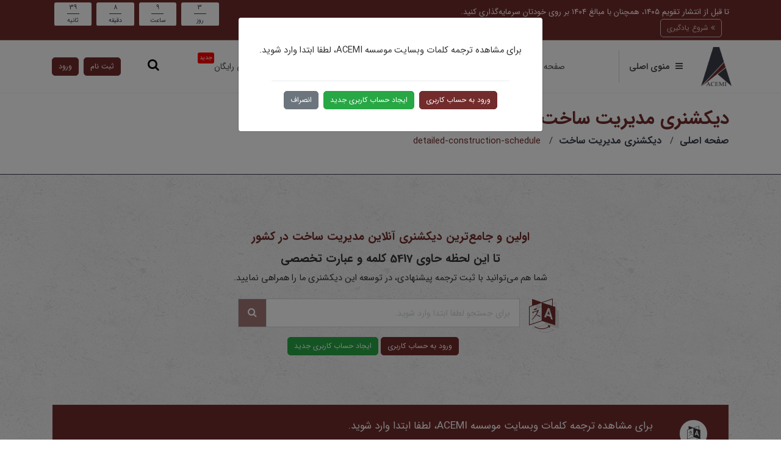

--- FILE ---
content_type: text/html; charset=UTF-8
request_url: https://dralavipour.com/dictionary/detailed-construction-schedule
body_size: 106116
content:
<!DOCTYPE HTML>
<html lang="fa">
<head>
    <meta name="enamad" content="46541376" />
<meta name="google-site-verification" content="8MKe_R5cnSWh3Pk5FmSP4Az-_3-sbyGoDhnF7CLhbGk" />
<!-- =================== /TITLE EOC ==================== -->
<title>Detailed Construction Schedule</title>

<!-- =================== /META BOC ==================== -->
<meta http-equiv="Content-Type" content="text/html; charset=utf-8">
<meta name="viewport" content="width=device-width, initial-scale=1, shrink-to-fit=no">

<meta name="title" content="Detailed Construction Schedule" />
<meta name="description" content="برنامه زمان‌بندی تفصیلی مرحله‌ی ساخت ، Detailed Construction Schedule" />
<meta name="keywords" content="برنامه زمان‌بندی تفصیلی مرحله‌ی ساخت ، Detailed Construction Schedule">
<meta name="author" content="alpha-team.ir">
<meta name="contact" content="info@dralavipour.com" />

<!-- social media meta tags -->
<meta property="og:title" content="Detailed Construction Schedule" />
<meta property="og:site_name" content="مرجع آموزش و مشاوره مدیریت ساخت و مدیریت پروژه - موسسه ACEMI"/>
<meta property="og:type" content="website" />
<meta property="og:description" content="برنامه زمان‌بندی تفصیلی مرحله‌ی ساخت ، Detailed Construction Schedule" />
<meta property="og:image" content="" />
<meta property="og:url" content="https://dralavipour.com/dictionary/detailed-construction-schedule" />

<meta name="instagram:title" content="Detailed Construction Schedule">
<meta name="instagram:description" content="برنامه زمان‌بندی تفصیلی مرحله‌ی ساخت ، Detailed Construction Schedule">
<meta name="instagram:url" content="https://dralavipour.com/dictionary/detailed-construction-schedule">
<meta name="instagram:image" content="">

<meta property="twitter:title" content="Detailed Construction Schedule" />
<meta property="twitter:description" content="برنامه زمان‌بندی تفصیلی مرحله‌ی ساخت ، Detailed Construction Schedule" />
<meta property="twitter:url" content="https://dralavipour.com/dictionary/detailed-construction-schedule" />
<meta name="twitter:card" content="Detailed Construction Schedule">

<meta property="facebook:title" content="Detailed Construction Schedule" />
<meta property="facebook:description" content="برنامه زمان‌بندی تفصیلی مرحله‌ی ساخت ، Detailed Construction Schedule" />
<meta property="facebook:url" content="https://dralavipour.com/dictionary/detailed-construction-schedule" />
<meta property="facebook:image" content="" />
<!--meta tags-->
<link rel="canonical" href="https://dralavipour.com/dictionary/detailed-construction-schedule">
<!-- =================== /SCHEMA MARKUP (JSON-LD) BOC ==================== -->
<script type="application/ld+json">
    {
        "@context": "https://schema.org",
        "@type": "Organization",
        "name": "موسسه ACEMI",
        "alternateName": "مرجع آموزش و مشاوره مدیریت ساخت و مدیریت پروژه",
        "url": "https://dralavipour.com",
        "logo": "https://dralavipour.com/themes/alphateam_dralavipour/assets/img/logo.png",
        "contactPoint": {
            "@type": "ContactPoint",
            "email": "info@dralavipour.com",
            "contactType": "customer service"
        },
        "sameAs": [
            "https://www.instagram.com/dralavipour",
            "https://www.facebook.com/dralavipour"
        ]
    }
</script>

<script type="application/ld+json">
    {
        "@context": "https://schema.org",
        "@type": "WebSite",
        "name": "موسسه ACEMI",
        "url": "https://dralavipour.com",
        "description": "مرجع آموزش و مشاوره مدیریت ساخت و مدیریت پروژه"
    }
</script>


<!-- =================== /FAVICON BOC ==================== -->

<link rel="shortcut icon" href="https://dralavipour.com/themes/alphateam_dralavipour/assets/img/logo.png" type="image/png"/>

<link rel="manifest" href="https://dralavipour.com/themes/alphateam_dralavipour/assets/images/favicon/manifest.json">
<meta name="msapplication-TileColor" content="#ffffff">
<meta name="msapplication-TileImage" content="images/favicon/ms-icon-144x144.png">
<meta name="theme-color" content="#ffffff">

<!-- =================== /WEB CSS BOC ==================== -->
<link href="https://dralavipour.com/combine/f5111f4b23797713b05ce3fce77cfadc-1766328394" rel="stylesheet" type="text/css">

<!-- /Plugins CSS (include all plugins) -->
<link href="https://dralavipour.com/themes/alphateam_dralavipour/assets/css/yit-plugins.css" rel="stylesheet" type="text/css">

<!-- ================ /GOOGLE FONT BOC =================== -->
<!--<link href="https://fonts.googleapis.com/css?family=Montserrat:100,300,400,500,600,700,800,900" rel="stylesheet">-->
<!--<link href="https://fonts.googleapis.com/css?family=Roboto:100,100i,300,300i,400,400i,500,500i,700,700i,900,900i" rel="stylesheet">-->
<!-- ================ /GOOGLE FONT EOC =================== -->

<!-- Google Tag Manager --
<script>(function(w,d,s,l,i){w[l]=w[l]||[];w[l].push({'gtm.start':
        new Date().getTime(),event:'gtm.js'});var f=d.getElementsByTagName(s)[0],
    j=d.createElement(s),dl=l!='dataLayer'?'&l='+l:'';j.async=true;j.src=
    'https://www.googletagmanager.com/gtm.js?id='+i+dl;f.parentNode.insertBefore(j,f);
})(window,document,'script','dataLayer','GTM-MF89PCHP');</script>
<!-- End Google Tag Manager -->


<!-- Global site tag (gtag.js) - Google Analytics -->
<!--<script async src="https://www.googletagmanager.com/gtag/js?id=UA-97258258-1"></script>-->
<!--<script>-->
<!--    window.dataLayer = window.dataLayer || [];-->
<!--    function gtag(){dataLayer.push(arguments);}-->
<!--    gtag('js', new Date());-->
<!--    gtag('config', 'UA-97258258-1');-->
<!--</script>-->

<!-- Google tag (gtag.js) -->
<!--<script async src="https://www.googletagmanager.com/gtag/js?id=G-LJMY569ZDE"></script>-->
<script>
    function alignSidebar() {
        let screenWidth = window.innerWidth;

        // اگر عرض صفحه کمتر از 768 پیکسل باشد، مقدار top را ریست کنیم
        if (screenWidth < 768) {
            document.querySelector("#sidebar").style.top = "0";
            return;
        }

        let mainSection = document.querySelector(".right-side");
        let sidebarSection = document.querySelector("#left-side");

        let offsetTop = mainSection.getBoundingClientRect().top + window.scrollY;
        let parentOffset = document.querySelector("#secondRow").getBoundingClientRect().top + window.scrollY;

        sidebarSection.style.top = (offsetTop - parentOffset) + "px";
    }
    window.addEventListener("load", alignSidebar);
    window.addEventListener("resize", alignSidebar);



    // window.dataLayer = window.dataLayer || [];
    // function gtag(){dataLayer.push(arguments);}
    // gtag('js', new Date());
    //
    // gtag('config', 'G-LJMY569ZDE');
</script>

<!--search console-->
<!--<script src="https://www.googletagmanager.com/gtag/js?id=UA-117442121-1" async ></script>-->
<!--<script>-->
<!--    function gtag(){dataLayer.push(arguments)}window.dataLayer=window.dataLayer||[],gtag("js",new Date),gtag("config","UA-117442121-1");-->
<!--</script>-->
<!--&lt;!&ndash;microsoft clarity&ndash;&gt;-->
<!--<script type="text/javascript">-->
<!--    (function(c,l,a,r,i,t,y){-->
<!--        c[a]=c[a]||function(){(c[a].q=c[a].q||[]).push(arguments)};-->
<!--        t=l.createElement(r);t.async=1;t.src="https://www.clarity.ms/tag/"+i;-->
<!--        y=l.getElementsByTagName(r)[0];y.parentNode.insertBefore(t,y);-->
<!--    })(window, document, "clarity", "script", "p0qhb8jnjl");-->
<!--</script>-->

<script type="text/javascript" src="https://dralavipour.com/themes/alphateam_dralavipour/assets/ckeditor/ckeditor.js"></script>



<!--<script>-->
<!--    (function (m, a, z, e) {-->
<!--        var s, t;-->
<!--        try {-->
<!--            t = m.sessionStorage.getItem('maze-us');-->
<!--        } catch (err) {}-->

<!--        if (!t) {-->
<!--            t = new Date().getTime();-->
<!--            try {-->
<!--                m.sessionStorage.setItem('maze-us', t);-->
<!--            } catch (err) {}-->
<!--        }-->

<!--        s = a.createElement('script');-->
<!--        s.src = z + '?apiKey=' + e;-->
<!--        s.async = true;-->
<!--        a.getElementsByTagName('head')[0].appendChild(s);-->
<!--        m.mazeUniversalSnippetApiKey = e;-->
<!--    })(window, document, 'https://snippet.maze.co/maze-universal-loader.js', '566ef089-6422-4e14-ae60-8e185cdf8410');-->
<!--</script>-->
<script>
    function openTabContent(evt, tabName) {
        var i, tabcontent, tablinks;
        var parent = evt.currentTarget.closest("header"); // یا کلاس یا آی‌دی مشخص والد

        // فقط تب‌های داخل والد انتخاب شده
        tabcontent = parent.querySelectorAll(".tab-pane");
        for (i = 0; i < tabcontent.length; i++) {
            tabcontent[i].classList.remove("show");
            tabcontent[i].classList.remove("active");
        }

        // فقط لینک‌های تب در همان والد
        tablinks = parent.querySelectorAll(".nav-link");
        for (i = 0; i < tablinks.length; i++) {
            tablinks[i].classList.remove("active");
        }

        // فعال کردن تب انتخاب‌شده
        document.getElementById("v-pills-" + tabName).classList.add("show");
        document.getElementById("v-pills-" + tabName).classList.add("active");

        // اضافه کردن کلاس اکتیو به لینک کلیک‌شده
        evt.currentTarget.classList.add("active");
    }
    function openTabContent2(evt, tabName) {
        var i, tabcontent, tablinks;
        tabcontent = document.getElementsByClassName("tab-pane");
        for (i = 0; i < tabcontent.length; i++) {
            //tabcontent[i].style.display = "none";
            tabcontent[i].classList.remove("show");
            tabcontent[i].classList.remove("active");
        }
        tablinks = document.getElementsByClassName("nav-link");
        for (i = 0; i < tablinks.length; i++) {
            tablinks[i].className = tablinks[i].className.replace(" active", "");
        }
        //document.getElementById('v-pills-'+tabName).style.display = "block";
        document.getElementById('v-pills-'+tabName).classList.add("show");
        document.getElementById('v-pills-'+tabName).classList.add("active");

        evt.currentTarget.className += " active";
    }
</script>
<script>
    //$(document).ready(function() {
    $(window).on('load', function() {
        $('.nav-toggle-bar').click(function() {
            // $('.countDown').toggle('hide');
            jQuery(".countDown").toggle();

        });
    });
</script>
<meta name="google-site-verification" content="8MKe_R5cnSWh3Pk5FmSP4Az-_3-sbyGoDhnF7CLhbGk" />    </head>

<body class="dralvp-feature-nav2">

<!-- ====== /WRAPPER BOC ====== -->
<div class="page-wrapper">

    <!-- Google Tag Manager (noscript) -->
<noscript><iframe src="https://www.googletagmanager.com/ns.html?id=GTM-MF89PCHP"
                  height="0" width="0" style="display:none;visibility:hidden"></iframe></noscript>
<!-- End Google Tag Manager (noscript) -->

<!-- ====== /HEADER BOC ====== -->
<header class="dralvp-header">
    <!-------- mobile -------->
        <div class="yit-nav yit-nav-transparent-style yit-on-scroll-nav fixed-top style-4">

        <!-- /Top Navigation BOC -->
<div class="yit-top-nav style-3 yit-top-nav-transparent yit-on-scroll-fixed py-1 nav-counter">
    <div class="container">
        <div class="row">
            <div class="col-12">
    <div class="top-nav-center">
        <ul class="xs-listing-inline mb-0 text-center">
            <!-- footer counter -->
            <div id="ServerDateTime" hidden>2026-01-28 18:21:16</div>

            <!-- default automatic counter:start -->
            
                                <div class="countDown2" role="alert" id="countdownSS">
                    <div class="container row2 justify-content-center px-0">
                        <div class="col-lg-9 col-md-9 col-xs-9 col-8 counter-content text-right">
                                                            <span class="show-desktop">
                                    تا قبل از انتشار تقویم ۱۴۰۵، همچنان با مبالغ ۱۴۰۴ بر روی خودتان سرمایه‌گذاری کنید.
                                </span>
                                <span class="show-mobile font-size-10">
                                    تا قبل از انتشار تقویم ۱۴۰۵، همچنان با مبالغ ۱۴۰۴...
                                </span>
                                <a href="https://dralavipour.com/educational-calendar?Rlink=2810"
                                   class="btn btn-xs btn-radius">
                                    <i class="fa fa-angle-double-left"></i>
                                    شروع یادگیری
                                </a>
                                                    </div>
                        <div id="counterCountDownSS" class="col-lg-3 col-md-3 col-xs-3 col-4 counter-countdown justify-content-end">
                            <div class="col-3 pull-right px-1" id="daySS">
                                <div class="yit-count-item bg-dark-light-transparent border-bottm-only border-width-1 pink-color-border" id="days">
                                    <div class="number" id="daySpanSS">00</div>
                                    <hr class="width-20 height-1 bg-secondary">
                                    <div>روز</div>
                                </div>
                            </div>
                            <div class="col-3 pull-right px-1" id="hourSS">
                                <div class="yit-count-item bg-dark-light-transparent border-bottm-only border-width-1 pink-color-border" id="hours">
                                    <div class="number" id="hourSpanSS">00</div>
                                    <hr class="width-20 height-1 bg-secondary">
                                    <div>ساعت</div>
                                </div>
                            </div>
                            <div class="col-3 pull-right px-1" id="minSS">
                                <div class="yit-count-item bg-dark-light-transparent border-bottm-only border-width-1 pink-color-border" id="minutesSS">
                                    <div class="number" id="minSpanSS">00</div>
                                    <hr class="width-20 height-1 bg-secondary">
                                    <div>دقیقه</div>
                                </div>
                            </div>
                            <div class="col-3 pull-right px-1" id="secSS">
                                <div class="yit-count-item bg-dark-light-transparent border-bottm-only border-width-1 pink-color-border" id="secondsSS">
                                    <div class="number" id="secSpanSS">00</div>
                                    <hr class="width-20 height-1 bg-secondary">
                                    <div>ثانیه</div>
                                </div>
                            </div>
                            <div id="countercountDownSS" class="col-lg-3 col-md-3 col-xs-12 pull-left pt-20 pb-20" style="display: none;">
                                تا قبل از انتشار تقویم ۱۴۰۵، همچنان با مبالغ ۱۴۰۴ بر روی خودتان سرمایه‌گذاری کنید.
                                <a href="https://dralavipour.com/educational-calendar?Rlink=2810"
                                   class="mr-10 btn btn-xs btn-block btn-gray btn-rounded">
                                    شروع یادگیری
                                </a>
                            </div>
                            <div id="registerDateTimeBottomSS" class="hidden">
                                                                2026-01-31 23:59:59
                                                            </div>
                        </div>
                    </div>
                </div>
                                
                    </ul>
    </div>
</div>        </div>
    </div>
</div>
<!-- /Top Navigation EOC -->
        <nav class="navbar navbar-expand-md navbar-light yit-nav-light-style pt-20 pb-20 yit-scroll-nav yit-on-scroll-fixed
                    yit-bsnav-box-center-menu
                    show-desktop2">
            <div class="container rtl">
                <a class="navbar-brand" href="https://dralavipour.com">
                    <img class="logo-img" src="https://dralavipour.com/themes/alphateam_dralavipour/assets/img/logo.png" alt="موسسه ACEMI - مرجع آموزش و مشاوره مدیریت ساخت و مدیریت پروژه - موسسه ACEMI" data-at2x="img/logo.png">
                    <div class="logo-text">
                        موسسه مهندسی و مدیریت ساخت علوی‌پور (ACEMI)
                        <br/>
                        مرجع تخصصی آموزش‌های صنعت ساخت
                    </div>
                </a>

                <button class="navbar-toggler" type="button" data-toggle="collapse" data-target="#navbarSupportedContent" aria-expanded="false" aria-label="Toggle navigation">
                    <span class="navbar-toggler-icon"></span>
                </button>

                <div class="collapse navbar-collapse" id="navbarSupportedContent">
                    <ul class="navbar-nav font-weight-medium alt-font yit-upcase-nav yit-mega-menu js-nav-active mr-auto ml-0">
    <li class="nav-item dropdown yit-megamenu-block show">
        <a class="nav-link dropdown-toggle mainmenu-nav irsans-bold" href="javascript:void(0);" id="navbarDropdown13" role="button" data-toggle="dropdown" aria-haspopup="true" aria-expanded="true">منوی اصلی</a>
        <div class="container dropdown-menu yit-radius-none yit-mega-dropdown container-fluid dropdown-menu-scroll w-100 p-0 show" aria-labelledby="navbarDropdown9">
            <div class="yit-tab-verticle style-1">
                <div class="row m-0" style="border: 1px solid #dfdfdf">
                    <div class="col-sm-3 col-6 px-0">
                        <div class="nav flex-column nav-pills white-color-bg img-shadow" id="v-pills-tab-1" role="tablist" aria-orientation="vertical">
                            <a class="nav-link active" id="v-pills-expert-tab" data-toggle="pill" href="#v-pills-expert" role="tab" aria-controls="v-pills-expert" aria-selected="true" onmouseover="openTabContent(event, 'expert')">مسیر متخصص شدن</a>
                            <a class="nav-link" id="v-pills-association-tab" data-toggle="pill" href="#v-pills-association" role="tab" aria-controls="v-pills-association" aria-selected="false" onmouseover="openTabContent(event, 'association')">کانون دانش پژوهان</a>
                            <a class="nav-link" id="v-pills-education-tab" data-toggle="pill" href="#v-pills-education" role="tab" aria-controls="v-pills-education" aria-selected="false" onmouseover="openTabContent(event, 'education')">آموزش</a>
                            <a class="nav-link" id="v-pills-publications-tab" data-toggle="pill" href="#v-pills-publications" role="tab" aria-controls="v-pills-publications" aria-selected="false" onmouseover="openTabContent(event, 'publications')">
                                انتشارات
<!--                                <span class="new-tag">جدید</span>-->
                            </a>
                            <a class="nav-link" id="v-pills-kb-tab" data-toggle="pill" href="#v-pills-kb" role="tab" aria-controls="v-pills-kb" aria-selected="false" onmouseover="openTabContent(event, 'kb')">پایگاه دانش</a>
                            <a class="nav-link" id="v-pills-counseling-tab" data-toggle="pill" href="#v-pills-counseling" role="tab" aria-controls="v-pills-counseling" aria-selected="false" onmouseover="openTabContent(event, 'counseling')">خدمات و مشاوره پروژه</a>
                            <a class="nav-link" id="v-pills-about-tab" data-toggle="pill" href="#v-pills-about" role="tab" aria-controls="v-pills-about" aria-selected="false" onmouseover="openTabContent(event, 'about')">درباره ما</a>
                            <a class="nav-link" id="v-pills-socialmission-tab" data-toggle="pill" href="#v-pills-socialmission" role="tab" aria-controls="v-pills-socialmission" aria-selected="false" onmouseover="openTabContent(event, 'socialmission')">‌رسالت‌های اجتماعی</a>
                            <a class="nav-link" id="v-pills-contact-tab" data-toggle="pill" href="#v-pills-contact" role="tab" aria-controls="v-pills-contact" aria-selected="false" onmouseover="openTabContent(event, 'contact')">تماس با ما</a>
                            <a class="nav-link" id="v-pills-guide-tab" data-toggle="pill" href="#v-pills-guide" role="tab" aria-controls="v-pills-guide" aria-selected="false" onmouseover="openTabContent(event, 'guide')">راهنما</a>
                        </div>
                    </div>
                    <div class="col-sm-9 col-6 rtl text-right">
                        <div class="tab-content" id="v-pills-tabContent">
                            <div class="tab-pane fade show active" id="v-pills-expert" role="tabpanel" aria-labelledby="v-pills-expert-tab">
                                <div class="row ml-0 mr-0">
                                    <div class="col-lg-6 col-md-6 col-xl-6">
                                        <ul class="yit-megamenu-item">
                                            <li class="li-title"><p class="page-title">راهنمای گام به گام</p></li>
                                            <li><a class="page-subtitle" href="https://dralavipour.com/career-path-selection-guide">از کجا شروع کنم؟</a></li>
                                            <li><a class="page-subtitle" href="https://dralavipour.com/where-to-start">مدیریت ساخت (CM)</a></li>
                                            <li><a class="page-subtitle" href="https://dralavipour.com/where-to-start-cbm">مدیریت کسب‌و‌کار در صنعت ساخت (CBM)</a></li>
                                            <li><a class="page-subtitle" href="https://dralavipour.com/where-to-start-peo">مدیریت دفتر فنی (PEO)</a></li>
                                            <li><a class="page-subtitle" href="https://dralavipour.com/where-to-start-ic">اخذ مدرک ‌بین‌المللی (IC)</a></li>

                                            <li class="li-title"><p class="page-title">نقشه‌های راه</p></li>
                                            <li><a class="page-subtitle" href="https://dralavipour.com/construction-management">مدیریت ساخت (CM)</a></li>
                                            <li><a class="page-subtitle" href="https://dralavipour.com/construction-business-management">مدیریت کسب‌و‌کار در صنعت ساخت (CBM)</a></li>
                                            <li><a class="page-subtitle" href="https://dralavipour.com/project-engineering-office">مدیریت دفتر فنی (PEO)</a></li>
                                            <li><a class="page-subtitle" href="https://dralavipour.com/international-cm-certifications">اخذ مدرک ‌بین‌المللی (IC)</a></li>
                                        </ul>
                                    </div>
                                    <div class="col-lg-6 col-md-6 col-xl-6">
                                        <ul class="yit-megamenu-item bdr-r-0">
                                            <li class="li-title"><p class="page-title">مسیر حرفه‌ای</p></li>
                                            <li><a class="page-subtitle" href="https://dralavipour.com/career-path">انتخاب مسیر شغلی</a></li>
                                            <li><a class="page-subtitle" href="https://dralavipour.com/concerns-of-experts">برطرف کردن دغدغه‌ها</a></li>
                                            <li><a class="page-subtitle" href="https://dralavipour.com/experts-ranking">دریافت تایید صلاحیت</a></li>

                                            <li class="li-title"><p class="page-title">آشنایی با متخصصان</p></li>
                                            <li><a class="page-subtitle" href="https://dralavipour.com/industry-experts">لیست متخصصان</a></li>
                                            <li><a class="page-subtitle" href="https://dralavipour.com/experts-ranking">آشنایی با متخصصان</a></li>
                                        </ul>
                                    </div>
                                </div>
                            </div>
                            <div class="tab-pane fade" id="v-pills-association" role="tabpanel" aria-labelledby="v-pills-association-tab">
                                <div class="row ml-0 mr-0">
                                    <div class="col-lg-6 col-md-6 col-xl-6">
                                        <ul class="yit-megamenu-item">
                                            <li class="li-title"><a class="page-title" href="https://dralavipour.com/association">معرفی و عضویت</a></li>
                                            <li class="li-title"><a class="page-title" href="https://dralavipour.com/association-guide">طرح مشارکت و کسب مزیت بیشتر اعضا</a></li>
                                        </ul>
                                    </div>
                                    <div class="col-lg-6 col-md-6 col-xl-6">
                                        <ul class="yit-megamenu-item bdr-r-0">
                                            <li class="li-title"><a class="page-title" href="https://dralavipour.com/association/top">اعضای برتر</a></li>
                                            <li class="li-title"><a class="page-title" href="https://dralavipour.com/association/members">همه اعضا</a></li>
                                        </ul>
                                    </div>
                                </div>
                            </div>
                            <div class="tab-pane fade" id="v-pills-education" role="tabpanel" aria-labelledby="v-pills-education-tab">
                                <div class="row ml-0 mr-0">
                                    <div class="col-lg-6 col-md-6 col-xl-6">
                                        <ul class="yit-megamenu-item">
                                            <li class="li-title"><a class="page-title" href="https://dralavipour.com/educational-calendar">تقویم آموزشی</a></li>
                                            <li class="li-title"><a class="page-title" href="https://dralavipour.com/educational-courses/detailed-construction-schedule">تمامی دوره‌های آموزشی یکجا</a></li>

                                            <li class="li-title"><p class="page-title"><a href="https://dralavipour.com/cm">دوره‌های آموزشی مدیریت ساخت (CM)</a></p></li>
                                            <li><a class="page-subtitle" href="https://dralavipour.com/general-courses">تقویمی</a></li>
                                            <li><a class="page-subtitle" href="https://dralavipour.com/video-courses">ویدئویی</a></li>
                                            <li><a class="page-subtitle" href="https://dralavipour.com/organizational-courses">سازمانی</a></li>

                                            <li class="li-title"><p class="page-title"><a href="https://dralavipour.com/cbm">دوره‌های آموزشی مدیریت کسب‌و‌کار در صنعت ساخت (CBM)</a></p></li>
                                            <li><a class="page-subtitle" href="https://dralavipour.com/general-course/construction-business-management">تقویمی</a></li>
                                        </ul>
                                    </div>
                                    <div class="col-lg-6 col-md-6 col-xl-6">
                                        <ul class="yit-megamenu-item bdr-r-0">
                                            <li class="li-title"><p class="page-title">دوره‌های آموزشی مدیریت دفتر فنی (PEO)</p></li>
                                            <li><a class="page-subtitle" href="https://dralavipour.com/peo">تقویمی</a></li>

                                            <li class="li-title"><p class="page-title">دوره‌های آمادگی آزمون‌های ‌بین‌المللی (IC)</p></li>
                                            <li><a class="page-subtitle" href="https://dralavipour.com/educational-courses/ic">تقویمی</a></li>

                                            <li class="li-title"><p class="page-title">پیشنهادهای ویژه</p></li>
                                            <li><a class="page-subtitle" href="https://dralavipour.com/packages">بسته‌های آموزشی ویژه</a></li>
                                            <li><a class="page-subtitle" href="https://dralavipour.com/special-sale">فروش ویژه</a></li>
                                            <li><a class="page-subtitle" href="https://dralavipour.com/discount">تخفیف‌های ویژه</a></li>

                                            <li class="li-title"><a class="page-title" href="https://dralavipour.com/certificates">اعتبارسنجی گواهینامه‌ها</a></li>
                                        </ul>
                                    </div>
                                </div>
                            </div>
                            <div class="tab-pane fade" id="v-pills-publications" role="tabpanel" aria-labelledby="v-pills-publications-tab">
                                <div class="row ml-0 mr-0">
                                    <div class="col-lg-6 col-md-6 col-xl-6">
                                        <ul class="yit-megamenu-item">
<!--                                            <li class="li-title"><a class="page-title" href="https://dralavipour.com/publications/construction-management-standards-of-practice">کتاب استاندارد مدیریت ساخت</a></li>-->
<!--                                            <li class="li-title"><p class="page-title">کتاب‌ها</p></li>-->
                                            <li class="li-title"><a class="page-title" href="https://dralavipour.com/publications">تمامی کتاب‌ها</a></li>
                                            <li><a class="page-subtitle" href="https://dralavipour.com/publications/construction-management-standards-of-practice">کتاب استاندارد مدیریت ساخت</a></li>
                                            <li><a class="page-subtitle" href="https://dralavipour.com/publications/adjustment-cost">راهنمای جامع تعدیل در پروژه‌های صنعت ساخت <span class="new-tag">جدید</span></a></li>
                                            <li><a class="page-subtitle" href="https://dralavipour.com/publications/change-management">ماده ۲۹ شرایط عمومی پیمان رایج <span class="new-tag">جدید</span></a></li>
                                            <li><a class="page-subtitle" href="https://dralavipour.com/publications/scheduling-package">مجموعه چک‌لیست‌های ارزیابی برنامه زمان‌بندی <span class="new-tag">جدید</span></a></li>
                                            <li><a class="page-subtitle" href="https://dralavipour.com/publications/recovery-checklist">چک‌لیست تدوین و تصویب برنامه زمان‌بندی جبرانی <span class="new-tag">جدید</span></a></li>
                                            <li><a class="page-subtitle" href="https://dralavipour.com/publications/updated-checklist">چک‌لیست ارزیابی برنامه زمان‌بندی به‌روزشده </a></li>
                                            <li><a class="page-subtitle" href="https://dralavipour.com/publications/baseline-checklist">چک‌لیست ارزیابی برنامه زمان‌بندی مبنا </a></li>
                                            <li><a class="page-subtitle" href="https://dralavipour.com/publications/delay-disruption-protocol">ترجمه سند پروتکل تاخیر و تصدیع SCL؛ جلد اول</a></li>
                                            <li><a class="page-subtitle" href="https://dralavipour.com/publications/complete-delay-disruption-protocol">ترجمه سند پروتکل تاخیر و تصدیع SCL؛ نسخه کامل</a></li>
                                        </ul>
                                    </div>
                                    <div class="col-lg-6 col-md-6 col-xl-6">
                                    </div>
                                </div>
                            </div>
                            <div class="tab-pane fade" id="v-pills-kb" role="tabpanel" aria-labelledby="v-pills-kb-tab">
                                <div class="row ml-0 mr-0">
                                    <div class="col-lg-6 col-md-6 col-xl-6">
                                        <ul class="yit-megamenu-item">
                                            <li class="li-title"><a class="page-title" href="https://dralavipour.com/podcast">podcast</a></li>
                                            <li class="li-title"><a class="page-title" href="https://dralavipour.com/tv">tv</a></li>
                                            <li class="li-title"><a class="page-title" href="https://dralavipour.com/story">story</a></li>
                                            <li class="li-title"><a class="page-title" href="https://dralavipour.com/blog">مقالات</a></li>
                                        </ul>
                                    </div>
                                    <div class="col-lg-6 col-md-6 col-xl-6">
                                        <ul class="yit-megamenu-item bdr-r-0">
                                            <li class="li-title"><a class="page-title" href="https://dralavipour.com/magazine">مجلات</a></li>
                                            <li class="li-title"><a class="page-title" href="https://dralavipour.com/faq">پرسش و پاسخ</a></li>
                                            <li class="li-title"><a class="page-title" href="https://dralavipour.com/news">اخبار</a></li>
                                            <li class="li-title"><a class="page-title" href="https://dralavipour.com/future-events">رویدادها</a></li>
                                        </ul>
                                    </div>
                                </div>
                            </div>
                            <div class="tab-pane fade" id="v-pills-counseling" role="tabpanel" aria-labelledby="v-pills-counseling-tab">
                                <div class="row ml-0 mr-0">
                                    <div class="col-lg-6 col-md-6 col-xl-6">
                                        <ul class="yit-megamenu-item">
                                            <li class="li-title"><a class="page-title" href="https://dralavipour.com/consulting">معرفی و درخواست خدمات</a></li>
                                        </ul>
                                    </div>
                                    <div class="col-lg-6 col-md-6 col-xl-6">
                                    </div>
                                </div>
                            </div>
                            <div class="tab-pane fade" id="v-pills-about" role="tabpanel" aria-labelledby="v-pills-about-tab">
                                <div class="row ml-0 mr-0">
                                    <div class="col-lg-6 col-md-6 col-xl-6">
                                        <ul class="yit-megamenu-item">
                                            <li class="li-title"><a class="page-title" href="https://dralavipour.com/about_us">درباره ACEMI</a></li>
                                            <li class="li-title"><a class="page-title" href="https://dralavipour.com/icie">درباره ICIE</a></li>
                                            <li class="li-title"><a class="page-title" href="https://dralavipour.com/cmaa-authorized-trainer">مدرس رسمی انجمن CMAA</a></li>
                                            <li class="li-title"><a class="page-title" href="https://dralavipour.com/consulting-team">ساختار سازمانی و معرفی اعضا</a></li>
                                            <li class="li-title"><a class="page-title" href="https://dralavipour.com/galleries">گالری</a></li>
                                        </ul>
                                    </div>
                                    <div class="col-lg-6 col-md-6 col-xl-6">
                                        <ul class="yit-megamenu-item bdr-r-0">
                                            <li class="li-title"><a class="page-title" href="https://dralavipour.com/customers">مشتریان ما</a></li>
                                            <li class="li-title"><a class="page-title" href="https://dralavipour.com/comments">نظرات برخی از همراهان ما</a></li>
                                            <li class="li-title"><a class="page-title" href="https://dralavipour.com/authorization">مجوزهای ما</a></li>
                                            <li class="li-title"><a class="page-title" href="https://dralavipour.com/reagents">درباره دکتر علوی پور از معرف‌ها بپرسید</a></li>
                                        </ul>
                                    </div>
                                </div>
                            </div>
                            <div class="tab-pane fade" id="v-pills-socialmission" role="tabpanel" aria-labelledby="v-pills-socialmission-tab">
                                <div class="row ml-0 mr-0">
                                    <div class="col-lg-6 col-md-6 col-xl-6">
                                        <ul class="yit-megamenu-item">
                                            <li class="li-title"><a class="page-title" href="https://dralavipour.com/cm-knowledge-development-campaign">پویش توسعه دانش مدیریت ساخت (دوره‌های رایگان)</a></li>
                                            <li class="li-title"><a class="page-title" href="https://dralavipour.com/scholarship">بورسیه تحصیلی مدیریت ساخت</a></li>
                                            <li class="li-title"><a class="page-title" href="https://dralavipour.com/cm-research-excellence-award">جایزه پژوهش برتر مدیریت ساخت</a></li>
                                            <li class="li-title"><a class="page-title" href="https://dralavipour.com/charity">نیکوکاری</a></li>
                                            <li class="li-title"><a class="page-title" href="https://dralavipour.com/social-mission-contribution">مشارکت در رسالت‌های اجتماعی</a></li>
                                        </ul>
                                    </div>
                                    <div class="col-lg-6 col-md-6 col-xl-6">
                                    </div>
                                </div>
                            </div>
                            <div class="tab-pane fade" id="v-pills-contact" role="tabpanel" aria-labelledby="v-pills-contact-tab">
                                <div class="row ml-0 mr-0">
                                    <div class="col-lg-6 col-md-6 col-xl-6">
                                        <ul class="yit-megamenu-item">
                                            <li class="li-title"><a class="page-title" href="https://dralavipour.com/contact-us">اطلاعات تماس</a></li>
                                            <li class="li-title"><a class="page-title" href="https://dralavipour.com/cooperation">همکاری با موسسه ACEMI</a></li>
                                            <li class="li-title"><a class="page-title" href="https://dralavipour.com/suggestions">انتقادات و پیشنهادات</a></li>
                                        </ul>
                                    </div>
                                    <div class="col-lg-6 col-md-6 col-xl-6">
                                    </div>
                                </div>
                            </div>
                            <div class="tab-pane fade" id="v-pills-guide" role="tabpanel" aria-labelledby="v-pills-guide-tab">
                                <div class="row ml-0 mr-0">
                                    <div class="col-lg-6 col-md-6 col-xl-6">
                                        <ul class="yit-megamenu-item">
                                            <li class="li-title"><a class="page-title" href="https://dralavipour.com/registerguide">ثبت‌نام در سایت و دوره‌ها</a></li>
                                            <li class="li-title"><a class="page-title" href="https://dralavipour.com/webinarguide">ورود به وبینارها</a></li>
                                            <li class="li-title"><a class="page-title" href="https://dralavipour.com/downloadguide">دسترسی به محتوای دوره‌ها</a></li>
                                            <li class="li-title"><a class="page-title" href="https://dralavipour.com/certificationguide">دسترسی به گواهینامه‌ها</a></li>
                                        </ul>
                                    </div>
                                    <div class="col-lg-6 col-md-6 col-xl-6">
                                        <ul class="yit-megamenu-item bdr-r-0">
                                            <li class="li-title"><a class="page-title" href="https://dralavipour.com/examguide">آزمون‌ها</a></li>
                                            <li class="li-title"><a class="page-title" href="https://dralavipour.com/wallet-guide">استفاده از کیف پول</a></li>
                                            <li class="li-title"><a class="page-title" href="https://dralavipour.com/money-back-guarantee">ضمانت بازگشت وجه</a></li>
                                            <li class="li-title"><a class="page-title" href="https://dralavipour.com/rules">قوانین و مقررات</a></li>
                                        </ul>
                                    </div>
                                </div>
                            </div>

                        </div>
                    </div>
                </div>
            </div>
        </div>
    </li>
</ul>
                    <ul class="navbar-nav mr-auto">
                        <li class="nav-item"><a class="nav-link " href="https://dralavipour.com">صفحه اصلی</a></li>
                        <li class="nav-item"><a class="nav-link " href="https://dralavipour.com/association">کانون</a></li>
                        <li class="nav-item"><a class="nav-link " href="https://dralavipour.com/educational-calendar">تقویم آموزشی</a></li>
                        <li class="nav-item"><a class="nav-link " href="https://dralavipour.com/educational-counseling">مشاوره</a></li>
                        <li class="nav-item"><a class="nav-link " href="https://dralavipour.com/publications">انتشارات</a></li>
                        <li class="nav-item"><a class="nav-link irsans-bold" href="https://dralavipour.com/dictionary">دیکشنری</a></li>
                        <li class="nav-item"><a class="nav-link " href="https://dralavipour.com/free-construction-course">
                            یادگیری رایگان
                            <span class="new-tag m-0" style="position: absolute; top:2em;">جدید</span>
                        </a></li>
                    </ul>

                    <!-- /Search BOC -->
                    <a data-toggle="modal" data-target="#exampleModalCenter" class="search-link px-0" href="#">
                        <i class="fa fa-search black-color-text"></i>
                    </a>
                    <!-- /Search EOC -->

                    <ul class="navbar-nav account-nav ml-3 mr-40">
                                                <li class="nav-item mx-1">
                            <a class="btn btn-xs btn-block btn-radius btn-crimson" href="https://dralavipour.com/auth/register">ثبت نام</a>
                        </li>
                        <li class="nav-item mx-1">
                            <a class="btn btn-xs btn-block btn-radius btn-crimson" href="https://dralavipour.com/auth/login">ورود</a>
                        </li>
                                            </ul>
                </div>
            </div>
        </nav>

    </div>
    <div class="pt-130"></div>
        <!-------- ./end -------->

        </header>
    <div class="container" id="flash-message">
                                    </div>

<!--    <div class="container">-->
<!--        <div class="row">-->
<!--            <div class="col-12 rtl" id="static-message">-->
<!--                &lt;!&ndash;-->
<!--                    <div class="alert alert-warning alert-dismissible fade show" role="alert">-->
<!--                    blabla<strong>blabla</strong>-->
<!--                    <button type="button" class="close" data-dismiss="alert" aria-label="Close">-->
<!--                    <span aria-hidden="true">&times;</span>-->
<!--                    </button>-->
<!--                    </div>-->
<!--                &ndash;&gt;-->
<!--            </div>-->
<!--        </div>-->
<!--    </div>-->

    <!-- /Banner BOC -->
<div class="inner-banner-xxsmall space-white-color-bg banner-fixed-top-small mt-0">
    <div class="container">
        <div class="row">

            <div class="col-12 rtl">
                <div class="inner-banner-content text-right xs-text-center last-p-none mt-20">
                    <h6 class="text-uppercase">دیکشنری مدیریت ساخت</h6>

                    <nav class="yit-breadcrumb style-1 font-weight-dark text-right">
                        <ul class="xs-text-center">
                            <li><a href="https://dralavipour.com">صفحه اصلی</a></li>
                                                        <li><a href="https://dralavipour.com/dictionary">دیکشنری مدیریت ساخت</a></li>
                            <li class="active">detailed-construction-schedule</li>
                                                    </ul>
                    </nav>

                </div>
            </div>

        </div>
    </div>
</div>
<!-- /Banner EOC -->

    <section class="dictionary pb-0">
    <div class="container">
        <div class="row">
            <div class="col-lg-6 col-md-12 col-xl-6 mx-auto">
                <div class="item-content text-center">
<!--                    <h2>جستجو</h2>-->
<!--                    <p>شما میتوانید واژه مورد نظر خود را در دیکشنری موسسه ACEMI بیابید.</p>-->
                    <h6 class="mt-2 mb-2 color-crimson">اولین و جامع‌ترین دیکشنری آنلاین مدیریت ساخت در کشور</h6>
                    <h6>تا این لحظه حاوی 5417 کلمه و عبارت تخصصی</h6>
                    <p>شما هم می‌توانید با ثبت ترجمه پیشنهادی، در توسعه این دیکشنری ما را همراهی نمایید.</p>
                    <div class="yit-search common-form">
                        <i class="fa fa-language font-xlarge text-shadow-light pink-color-text mb-20 pull-right"></i>
                        <div class="footer-newsletter style-2">
                            <form action="https://dralavipour.com/dictionary/detailed-construction-schedule?q=Detailed%20Construction%20Schedule" method="get">
                                <div class="common-form">
                                    <div class="form-group control-group-validate">
                                                                                <input name="q" type="text" placeholder="برای جستجو لطفا ابتدا وارد شوید."
                                               class="form-control" disabled>
                                        <button value="جستجو"
                                                class="btn btn-pink control-group-validate ss-search-form__submit" type="submit" disabled>
                                            <i class="fa fa-search"></i>
                                        </button>
                                                                            </div>
                                </div>

                            </form>
                        </div>
                    </div>

                                        <div class="text-center">
                        <a type="button" class="btn btn-crimson btn-xs btn-radius" href="https://dralavipour.com/auth/login">ورود به حساب کاربری</a>
                        <a type="button" class="btn btn-success btn-xs btn-radius" href="https://dralavipour.com/auth/register">ایجاد حساب کاربری جدید</a>
                    </div>
                    
                </div>
            </div>
        </div>
    </div>
</section>

    
<section class="dictionary-result">
    <div class="container">
                <div class="row">
            <div class="col-lg-12 col-md-12 col-xl-12 result-content">
                                                <div class="yit-blog blog-standard border-all mb-20">
                    <blockquote class="yit-blockquote style-4 mt-0 mb-0 pink-color-bg pb-20 d-flex">
                        <div class="col-lg-1 col-md-1 col-xl-1">
                            <i class="fa fa-language icon-circle white-color-bg text-center mt-15"></i>
                        </div>
                        <div class="col-lg-11 col-md-11 col-xl-11 expert">
<!--                            <span>Detailed Construction Schedule</span>-->
                                                        <cite>برای مشاهده ترجمه کلمات وبسایت موسسه ACEMI، لطفا ابتدا وارد شوید.</cite>
                                                    </div>
                    </blockquote>
                </div>

                            </div>

        </div>
            </div>
</section>


<!-- userNotLogin -->
<div class="modal fade" id="myModal" tabindex="-1" role="dialog" aria-labelledby="userverifyLabel" aria-hidden="true">
    <div class="modal-dialog modal-md" role="document">
        <div class="modal-content text-center pt-20 pb-20">
            <div class="modal-body rtl">
                <p>برای مشاهده ترجمه کلمات وبسایت موسسه ACEMI، لطفا ابتدا وارد شوید.</p>
            </div>
            <div class="modal-footer rtl m0auto">
                <a type="button" id="chooseLogin" class="btn btn-crimson btn-xs btn-radius" href="https://dralavipour.com/auth/login">ورود به حساب کاربری</a>
                <a type="button" id="chooseRegister" class="btn btn-success btn-xs btn-radius" href="https://dralavipour.com/auth/register">ایجاد حساب کاربری جدید</a>
                <a type="button" id="chooseDismiss" class="btn btn-secondary btn-xs btn-radius" href="https://dralavipour.com/dictionary">انصراف</a>
            </div>
        </div>
    </div>
</div>




<style>
    .yit-listing-block.common-listing li span {
        margin-top: 2px;
    }
    .yit-listing-block.common-listing li span:nth-child(1){
        font-size: 12px;
        color: #9E9E9E;
    }
    .yit-listing-block.common-listing li span:nth-child(2){
        font-size: 13px;
        font-weight: bolder;
        float: left;
        font-family: 'IRANSansWeb(FaNum)_Bold';
    }
    .yit-listing-block.common-listing li span:nth-child(3){
        font-size: 13px;
        font-weight: bolder;
        float: left;
        font-family: 'IRANSansWeb(FaNum)_Bold';
    }
    .bg-gold{
        background: #FFD700;
    }
    .bg-silver{
        background: #C0C0C0;
    }
    .bg-bronze {
        background: #cd7f32;
    }
    .yit-pricing-item{
        border: 1px solid #eee;
    }
    .no-gutter .col-xl-3:nth-child(1) .dripicons-icon:before{
        color: #722c2c;
    }
    .no-gutter .col-xl-3:nth-child(2) .dripicons-icon:before{
        color: #FFD700;
    }
    .no-gutter .col-xl-3:nth-child(3) .dripicons-icon:before{
        color: #C0C0C0;
    }
    .no-gutter .col-xl-3:nth-child(4) .dripicons-icon:before{
        color: #cd7f32;
    }
    .dripicons-icon{
        opacity: 0.7;
    }
    .yit-pricing.style-6 .yit-pricing-item .pricing-head .icon-wmark{
        left: -10px;
        right: unset;
        font-size: 70px;
    }
    .pricing-body {
        min-height: 180px;
    }
    /*.is-for-kanoon:after{*/
    /*    content: "";*/
    /*    position: absolute;*/
    /*    z-index: 10;*/
    /*    !* top: 27px; *!*/
    /*    right: auto;*/
    /*    background: url(https://dralavipour.com/themes/alphateam_dralavipour/assets/img/member/06.png);*/
    /*    background-size: 30px 30px;*/
    /*    width: 30px;*/
    /*    height: 30px;*/
    /*}*/
    .dripicons-icon {
        width: 60px;
        top: -26px !important;
    }
</style>
<style>
    .collapsible {
        color: white;
        cursor: pointer;
        border: none;
        width: 100%;
        font-size: 15px;
        padding: 3px;
        border-radius: 4px;
        margin-bottom: 0.5em;
        text-align: right;
        background: #393d4a;
    }
    .collapsible.active, .collapsible:hover {
        background-color: #555;
    }

    .collapsible:after {
        content: '\002B';
        color: white;
        font-weight: bold;
        float: right;
        margin-left: 5px;
    }

    .active:after {
        /*content: "\2212";*/
    }

    .content {
        padding: 0 10px;
        max-height: 0;
        overflow: hidden;
        transition: max-height 0.2s ease-out;
        background-color: #f1f1f1;
        margin-bottom: 0.5em;
    }
    .content ul{
        font-size: 13px;
    }
    .content ul li:before{
        content: '\f111';
        font-family: FontAwesome;
        margin: 0 0 0 4px;
        font-size: 6px;
    }
    .content ul li.li-none:before{
        content: unset;
    }
    .content ul li:nth-last-child:before{
        content: none;
    }
    .content ul li span{
        color: #732c2c;
        font-weight: bolder;
        font-size: 20px;
    }
</style>
<section class="light-grey-color-bg">
    <div class="container">
        <div class="row">
            <div class="col">
                <h5 class="text-center">طرح‌های بهره‌مندی از اولین و جامع‌ترین دیکشنری مدیریت ساخت</h5>
            </div>
        </div>

        <!-- /Pricing Listing BOC -->
        <div class="yit-pricing style-6 mt-40">
            <div class="row no-gutter">
                <div class="col-xl-3 col-lg-3 col-md-3 px-1">
                    <div class="yit-pricing-item white-color-bg">
                        <div class="pricing-head yit-pos-relative">
                            <h6 class="plan-title mb-10 color-gray font-weight-medium text-uppercase">VIP
                                <span class="font-size-14">(مختص اعضای کانون)</span></h6>
                            <hr class="yit-seprator-l width-30 height-2 grey-color-bg"> <!--<i class="dripicons-graduation dripicons-icon font-xxlarge icon-wmark"></i>-->
                            <img
                                class="dripicons-icon font-large icon-wmark"
                                src="https://dralavipour.com/themes/alphateam_dralavipour/assets/img/dictionary/1-vip.png"/>
                        </div>
                        <div class="pricing-body">
                            <div class="plan-price font-xsmall">نامحدود<sup class="font-xxxsmall grey-color-text">/سالیانه</sup> </div>
                            <div class="plan-desc mb-20">
                                <ul class="yit-listing-block common-listing">
                                                                                                            <li>
                                        <span>مبلغ اعضای کانون</span>
                                        <span>2,000,000 تومان</span>
                                    </li>
                                                                        <div class="clearfix"></div>
                                </ul>
                            </div>
                        </div>
                        <div class="pricing-footer">
                            <div class="plan-action">
                                <button class="collapsible">ویژگی‌ها</button>
                                <div class="content">
                                    <ul>
                                        <li>دسترسی به ترجمه تمام واژگان و اصطلاحات تخصصی مدیریت ساخت بدون محدودیت</li>
                                        <li>امکان جست‌و‌جو در لغات جدید و به‌روز‌شده</li>
                                        <li>دریافت 40 امتیاز برای اعضای کانون دانش‌پژوهان</li>
                                        <li>دریافت ۳۰ درصد تخفیف برای دوره زبان تخصصی مدیریت ساخت (با اعتبار یک هفته)</li>
                                        <li>دریافت ۳۰ درصد تخفیف برای دوره مدیریت ساخت در طول چرخه حیات پروژه (با اعتبار یک هفته)</li>
                                        <li>خرید نامحدود از پایگاه دانش با ۳۰ درصد تخفیف بدون محدودیت زمانی</li>
                                        <li>خرید نامحدود از انتشارات مدیریت ساخت با ۱۵ درصد تخفیف (با اعتبار یک هفته)</li>
                                        <li> <span>*</span> تنها اعضای کانون می‌توانند طرح VIP را خریداری و فعال کنند و برای سایر کاربران سایت غیرفعال است.</li>
                                    </ul>
                                </div>

                                                                <a class="btn btn-crimson btn-block btn-radius style-5 justKanoonModal"
                                   data-toggle="modal"
                                   data-target="#justKanoonModal"
                                   data-request-flash="true">خرید</a>
                                                            </div>
                        </div>
                    </div>
                </div>
                <div class="col-xl-3 col-lg-3 col-md-3 px-1">
                    <div class="yit-pricing-item white-color-bg">
                        <div class="pricing-head yit-pos-relative">
                            <h6 class="plan-title mb-10 color-gray font-weight-medium text-uppercase">طلایی</h6>
                            <hr class="yit-seprator-l width-30 height-2 grey-color-bg">
                            <img
                                class="dripicons-icon font-large icon-wmark"
                                src="https://dralavipour.com/themes/alphateam_dralavipour/assets/img/dictionary/2-gold.png"/>
                        </div>
                        <div class="pricing-body">
                            <div class="plan-price font-xsmall">750 لغت<sup class="font-xxxsmall grey-color-text">/سالیانه</sup> </div>
                            <div class="plan-desc mb-20">
                                <ul class="yit-listing-block common-listing">
                                                                                                            <li>
                                        <span>مبلغ اعضای کانون</span>
                                        <span>1,000,000 تومان</span>
                                    </li>
                                                                        <div class="clearfix"></div>
                                                                        <li>
                                        <span>مبلغ اعضای عادی</span>
                                        <span>2,000,000 تومان</span>
                                    </li>
                                                                        <div class="clearfix"></div>
                                </ul>
                            </div>
                        </div>
                        <div class="pricing-footer">
                            <div class="plan-action">
                                <button class="collapsible">ویژگی‌ها</button>
                                <div class="content">
                                    <ul>
                                        <li>دسترسی به ترجمه ۷۵۰ واژه و اصطلاح تخصصی مدیریت ساخت</li>
                                        <li>امکان جست‌و‌جو در لغات جدید و به‌روز‌شده</li>
                                        <li>دریافت 10 امتیاز برای اعضای کانون دانش‌پژوهان</li>
                                        <li>دریافت ۲۵ درصد تخفیف برای دوره زبان تخصصی مدیریت ساخت (با اعتبار یک هفته)</li>
                                        <li> <span>*</span> برای فعالسازی طرح طلایی، تمامی کاربران سایت(کانون و عادی) باید آن را خریداری کنند.</li>
                                    </ul>
                                </div>
                                                                <a href="https://dralavipour.com/dictionary/order/2" class="btn btn-crimson btn-block btn-radius style-5">خرید</a>
                                
                            </div>
                        </div>
                    </div>
                </div>
                <div class="col-xl-3 col-lg-3 col-md-3 px-1">
                    <div class="yit-pricing-item white-color-bg">
                        <div class="pricing-head yit-pos-relative">
                            <h6 class="plan-title mb-10 color-gray font-weight-medium text-uppercase">نقره‌ای</h6>
                            <hr class="yit-seprator-l width-30 height-2 grey-color-bg">
                            <img
                                class="dripicons-icon font-large icon-wmark"
                                src="https://dralavipour.com/themes/alphateam_dralavipour/assets/img/dictionary/3-silver.png"/>
                        </div>
                        <div class="pricing-body">
                            <div class="plan-price font-xsmall">150 لغت<sup class="font-xxxsmall grey-color-text">/سالیانه</sup> </div>
                            <div class="plan-desc mb-20">
                                <ul class="yit-listing-block common-listing">
                                    <li>
                                        <span>مبلغ اعضای کانون(طرح یک ساله)</span>
                                        <span>رایگان</span>
                                    </li>
                                    <div class="clearfix"></div>
                                                                        <li>
                                        <span>مبلغ اعضای عادی</span>
                                        <span>1,000,000 تومان</span>
                                    </li>
                                                                        <div class="clearfix"></div>
                                </ul>
                            </div>
                        </div>
                        <div class="pricing-footer">
                            <div class="plan-action">
                                <button class="collapsible">ویژگی‌ها</button>
                                <div class="content">
                                    <ul>
                                        <li>دسترسی به ترجمه ۱۵۰ واژه و اصطلاح تخصصی مدیریت ساخت (رایگان برای اعضای کانون)</li>
                                        <li>امکان جست‌و‌جو در لغات جدید و به‌روز‌شده</li>
                                        <li>دریافت ۱۵ درصد تخفیف برای دوره زبان تخصصی مدیریت ساخت (با اعتبار یک هفته)</li>
                                        <li> <span>*</span> طرح نقره‌ای برای اعضای کانون رایگان و به صورت خودکار فعال است، ولی سایر کاربران باید آن را خریداری کنند.</li>
                                    </ul>
                                </div>

                                
                                                                        <a href="https://dralavipour.com/dictionary/order/3" class="btn btn-crimson btn-block btn-radius style-5">خرید</a>
                                    
                                                            </div>
                        </div>
                    </div>
                </div>
                <div class="col-xl-3 col-lg-3 col-md-3 px-1">
                    <div class="yit-pricing-item white-color-bg">
                        <div class="pricing-head yit-pos-relative">
                            <h6 class="plan-title mb-10 color-gray font-weight-medium text-uppercase">برنز</h6>
                            <hr class="yit-seprator-l width-30 height-2 grey-color-bg">
                            <img
                                class="dripicons-icon font-large icon-wmark"
                                src="https://dralavipour.com/themes/alphateam_dralavipour/assets/img/dictionary/4-bronze.png"/>
                        </div>
                        <div class="pricing-body">
                            <div class="plan-price font-xsmall">20 لغت<sup class="font-xxxsmall grey-color-text">/سالیانه</sup> </div>
                            <div class="plan-desc mb-20">
                                <ul class="yit-listing-block common-listing">
                                    <li>
                                        <span>مبلغ اعضای کانون</span>
                                        <span>رایگان</span>
                                    </li>
                                    <div class="clearfix"></div>
                                    <li>
                                        <span>مبلغ اعضای عادی</span>
                                        <span>رایگان</span>
                                    </li>
                                    <div class="clearfix"></div>
                                </ul>
                            </div>
                        </div>
                        <div class="pricing-footer">
                            <div class="plan-action">
                                <button class="collapsible">ویژگی‌ها</button>
                                <div class="content">
                                    <ul>
                                        <li>دسترسی رایگان به ترجمه ۲۰ واژه و اصطلاح تخصصی مدیریت ساخت</li>
                                        <li> <span>*</span> طرح برنز برای تمامی کاربران احراز هویت شده سایت به صورت رایگان فعال میشود.</li>
                                    </ul>
                                </div>

                                                                <a class="btn btn-crimson btn-block btn-radius style-5 orderDictionaryModal"
                                   data-toggle="modal"
                                   data-target="#orderDictionaryModal"
                                   data-request-data="type:4"
                                   data-request="dictionary::onCheckOrderDictionary"
                                   data-request-update="'dictionary::partials/orderDictionaryType': '#orderDictionaryContent'"
                                   data-request-flash="true">رایگان</a>
                                                            </div>
                        </div>
                    </div>
                </div>
            </div>
        </div>
        <!-- /Pricing Listing EOC -->

    </div>
</section>




<!-- orderDictionaryModal -->
<div class="modal fade" id="orderDictionaryModal" tabindex="-1" role="dialog" aria-labelledby="orderDictionaryModalLabel" aria-hidden="true">
    <div class="modal-dialog modal-lg" role="document">
        <div class="modal-content">
            <div class="modal-header rtl">
                <h5 class="modal-title" id="orderDictionaryModalLabel">دیکشنری مدیریت ساخت</h5>
                <button type="button" class="close" data-dismiss="modal" aria-label="Close">
                    <span aria-hidden="true">&times;</span>
                </button>
            </div>
            <div id="orderDictionaryContent"></div>
        </div>
    </div>
</div>

<!-- currentOrderDictionaryModal -->
<div class="modal fade" id="currentOrderDictionaryModal" tabindex="-1" role="dialog" aria-labelledby="currentOrderDictionaryModalLabel" aria-hidden="true">
    <div class="modal-dialog modal-lg" role="document">
        <div class="modal-content">
            <div class="modal-header rtl">
                <h5 class="modal-title" id="currentOrderDictionaryModalLabel">دیکشنری مدیریت ساخت</h5>
                <button type="button" class="close" data-dismiss="modal" aria-label="Close">
                    <span aria-hidden="true">&times;</span>
                </button>
            </div>
            <div id="currentOrderDictionaryContent"></div>
        </div>
    </div>
</div>

<!-- orderDictionaryExpiredModal -->
<div class="modal fade" id="orderDictionaryExpiredModal" tabindex="-1" role="dialog" aria-labelledby="orderDictionaryExpiredModalLabel" aria-hidden="true">
    <div class="modal-dialog modal-lg" role="document">
        <div class="modal-content">
            <div class="modal-header rtl">
                <h5 class="modal-title" id="orderDictionaryExpiredModalLabel">دیکشنری مدیریت ساخت</h5>
                <button type="button" class="close" data-dismiss="modal" aria-label="Close">
                    <span aria-hidden="true">&times;</span>
                </button>
            </div>
            <div class="modal-body rtl">
                این طرح برای شما به اتمام رسیده است.
                <br/>
                برای امکان جستجو در دیکشنری، طرح خود را ارتقا دهید.
            </div>

        </div>
    </div>
</div>

<!-- justKanoonModal -->
<div class="modal fade" id="justKanoonModal" tabindex="-1" role="dialog" aria-labelledby="justKanoonModalLabel" aria-hidden="true">
    <div class="modal-dialog modal-lg" role="document">
        <div class="modal-content">
            <div class="modal-header rtl">
                <h5 class="modal-title" id="justKanoonModalLabel">دیکشنری مدیریت ساخت</h5>
                <button type="button" class="close" data-dismiss="modal" aria-label="Close">
                    <span aria-hidden="true">&times;</span>
                </button>
            </div>
            <div class="modal-body rtl">
                طرح VIP، تنها برای اعضای کانون دانش‌پژوهان(طرح یک ساله) قابل استفاده است.
                <br/>
                برای تهیه این طرح، می‌توانید ابتدا عضو طرح یک ساله کانون دانش‌پژوهان شوید و سپس این طرح را فعال کنید.
                <br/>
                <div class="text-center m0auto my-3">
                    <a href="https://dralavipour.com/association" class="btn btn-xs btn-radius btn-crimson">عضویت در کانون دانش پژوهان</a>
                </div>
            </div>

        </div>
    </div>
</div>



<script>
    var coll = document.getElementsByClassName("collapsible");
    var i;

    for (i = 0; i < coll.length; i++) {
        coll[i].addEventListener("click", function() {
            this.classList.toggle("active");
            var content = this.nextElementSibling;
            if (content.style.maxHeight){
                content.style.maxHeight = null;
            } else {
                content.style.maxHeight = content.scrollHeight + "px";
            }
        });
    }
</script>


    <!-- /Contact BOC -->
<section class="webp-default-contact bg-gray small-section white-color-text fadeIn overview-area2" data-wow-delay="0.1s">
    <div class="container">
        <div class="yit-contact-box style-1">
            <div class="row">
                <div class="col-xl-8 col-lg-8 col-md-8 align-items-center m0auto d-flex">
                    <span class="font-size-24 mx-4">
                        “ بزرگترین و تخصصی‌ترین رویداد مدیریت ساخت کشور ”
                    </span>
                    <a href="https://intcie.com/" class="btn btn-md btn-radius btn-white-border btn-default" target="_blank">جزئیات رویداد <span></span></a>
                </div>
            </div>
        </div>
    </div>
</section>
<!-- /Contact EOC -->

<!-- ====== /FOOTER BOC ====== -->
<footer class="footer-dark-style fadeIn yit-footer-default" data-wow-delay="0.3s">
    <div class="yit-footer style-1">
        <div class="container">
            <div class="row">
                <div class="col-xl-2 col-lg-2 col-md-2 quick-access">
                    <h6 class="font-xxsmall text-uppercase text-right">دسترسی سریع</h6>
                    <hr class="yit-seprator-l width-20 height-2">
                    <ul class="quick-links yit-listing-block nav-active font-weight-light">
                            <ul>
                    <li role="presentation" class="  ">
                            <a href="/about_us" >
                    درباره ACEMI
                </a>
            
                    </li>
                <li role="presentation" class="  ">
                            <a href="https://intcie.com/" >
                    درباره ICIE
                </a>
            
                    </li>
                <li role="presentation" class="  ">
                            <span>کانون دانش پژوهان</span>
            
                    </li>
                <li role="presentation" class="  ">
                            <a href="https://dralavipour.com/experts-ranking" >
                    سطح‌بندی متخصصان
                </a>
            
                    </li>
                <li role="presentation" class="  ">
                            <a href="/consulting" >
                    خدمات مشاوره
                </a>
            
                    </li>
                <li role="presentation" class="  ">
                            <a href="https://dralavipour.com/publications/construction-management-standards-of-practice" >
                    انتشارات
                </a>
            
                    </li>
                <li role="presentation" class="  ">
                            <span>مقالات</span>
            
                    </li>
                <li role="presentation" class="  ">
                            <a href="https://dralavipour.com/rules" >
                    قوانین و مقررات
                </a>
            
                    </li>
        </ul>
                    </ul>
                </div>
                <div class="col-xl-2 col-lg-2 col-md-2 quick-access">
                    <h6 class="font-xxsmall text-uppercase text-right">دسترسی سریع</h6>
                    <hr class="yit-seprator-l width-20 height-2">
                    <ul class="quick-links yit-listing-block nav-active font-weight-light">
                            <ul>
                    <li role="presentation" class="  ">
                            <a href="https://dralavipour.com/where-to-start" >
                    از کجا شروع کنم؟
                </a>
            
                    </li>
                <li role="presentation" class="  ">
                            <a href="https://dralavipour.com/construction-management" >
                    نقشه راه CM
                </a>
            
                    </li>
                <li role="presentation" class="  ">
                            <a href="https://dralavipour.com/construction-business-management" >
                    نقشه راه CBM
                </a>
            
                    </li>
                <li role="presentation" class="  ">
                            <a href="https://dralavipour.com/international-cm-certifications" >
                    اخذ مدارک بین‌المللی
                </a>
            
                    </li>
                <li role="presentation" class="  ">
                            <a href="https://dralavipour.com/project-engineering-office" >
                    مدیریت دفتر فنی
                </a>
            
                    </li>
                <li role="presentation" class="  ">
                            <a href="https://dralavipour.com/educational-calendar" >
                    تقویم آموزشی
                </a>
            
                    </li>
                <li role="presentation" class="  ">
                            <a href="https://dralavipour.com/career-path" >
                    انتخاب مسیر شغلی
                </a>
            
                    </li>
                <li role="presentation" class="  ">
                            <a href="https://dralavipour.com/discount" >
                    تخفیف‌های ویژه
                </a>
            
                    </li>
        </ul>
                    </ul>
                </div>
                <div class="col-xl-4 col-lg-4 col-md-4">
                    <h6 class="font-xxsmall text-uppercase text-right">راه‌های ارتباطی
                        <span><a href="https://goo.gl/maps/AqTGaGGHBB6JyMuG9" target="_blank"
                        style="float: left;border: 1px solid #fff;border-radius: 3px;padding: 3px 5px;">
                            <i class="fa fa-map-marker"></i>
                            آدرس روی نقشه</a> </span>
                    </h6>
                    <hr class="yit-seprator-l width-20 height-2">
                    <ul class="address-info yit-listing-block">
                        <li>
                            دفتر مرکزی: تهران، بلوار فردوس شرق، بعد از خیابان حسن آباد، مجتمع آبگینه، طبقه سوم اداری، واحدهای C41 و C42
 <br>
کد پستی: ۱۴۸۱۸۳۵۹۱۵
                            <span class="pull-left d-inline-flex">
                                <span>فکس: </span>
                                <span class="yit-display-inherit">۰۲۱-۴۱۴۲۵۵۵۵</span>
                            </span>
                        </li>
                        <li>
                            ساعات کاری: شنبه الی چهارشنبه: ۱۷-۹ و پنجشنبه ۱۲-۸
                        </li>
                        <li class="d-inline-block">
                            تلفن:
                            <a href="tel:۰۲۱-۴۶۱۰۰۴۴۵" class="pt-pb-zero mb-0 alt-font font-xxxsmall color-white mr-3 yit-display-inherit">۰۲۱-۴۶۱۰۰۴۴۵</a>
                            <a href="tel:۰۲۱-۴۶۱۰۰۴۵۰" class="pt-pb-zero mb-0 alt-font font-xxxsmall color-white mr-3 yit-display-inherit">۰۲۱-۴۶۱۰۰۴۵۰</a>
                        </li>
                        <li>
                            ایمیل: info@dralavipour.com
                        </li>
                    </ul>
                    <h6 class="font-xxsmall text-uppercase text-right">شبکه‌های اجتماعی</h6>
                    <div class="social-footer mt-2">
                        <div class="yit-social">
                            <ul>
                                <li><a target="_blank" rel="noopener noreferrer" href="https://www.aparat.com/alavipour_pm" title="aparat"><i class="fa fa-video-camera"></i></a></li>
                                <li><a target="_blank" rel="noopener noreferrer" href="https://www.instagram.com/acemi_social/" title="instagram"><i class="fab fa-instagram"></i></a></li>
                                <li><a target="_blank" rel="noopener noreferrer" href="https://www.linkedin.com/company/iranacemi/" title="linkedin"><i class="fab fa-linkedin-in"></i></a></li>
                                <li><a target="_blank" rel="noopener noreferrer" href="https://telegram.me/alavipour_pm" title="telegram "><i class="fab fa-telegram"></i></a></li>
<!--                                <li><a target="_blank" rel="noopener noreferrer" href="https://plus.google.com/u/0/112677550639087318030" title="googleplus"><i class="fab fa-google-plus-g"></i></a></li>-->
                                <li><a target="_blank" rel="noopener noreferrer" href="https://www.youtube.com/channel/UC2vltk3T9m1X69hSWUwfp2Q" title="youtube"><i class="fa fa-youtube"></i></a></li>
<!--                                <li><a target="_blank" rel="noopener noreferrer" href="https://www.facebook.com/Alavipour-Construction-Engineering-Management-Institute-ACEMI-449760655590066/" title="facebook"><i class="fab fa-facebook-f"></i></a></li>-->
<!--                                <li><a target="_blank" rel="noopener noreferrer" href="https://twitter.com/alavipours" title="twitter"><i class="fab fa-twitter"></i></a></li>-->
                                <li><a target="_blank" rel="noopener noreferrer" href="https://www.researchgate.net/profile/S_M_Reza_Alavipour" title="researchgate"><i class="fab fa-researchgate"></i></a></li>
                            </ul>
                        </div>
                    </div>

                </div>
                <div class="col-xl-4 col-lg-4 col-md-4">
                    <h6 class="font-xxsmall text-uppercase text-right">خبرنامه</h6>
                    <hr class="yit-seprator-l width-20 height-2">
                    <div class="footer-newsletter">
                        <p>برای دریافت آخرین اخبار و دوره های مدیریت ساخت عضو خبرنامه شوید.</p>
                        <form method="POST" action="https://dralavipour.com/dictionary/detailed-construction-schedule" accept-charset="UTF-8" data-request="onNewsletter" data-request-flash><input name="_session_key" type="hidden" value="rNri1CC8EcsWACIW3WVmrc9Qu99kOA3U3YYd5mZA"><input name="_token" type="hidden" value="xukd7nYPANNpS0acTbvzAbj36MgiuI5Cr5JQwN0c">
                            <div class="common-form mt-10">
                                <div class="form-group control-group-validate">
                                    <input name="name" id="name" placeholder="نام و نام خانوادگی" class="form-control input-grey-border" type="text">
                                </div>
                                <div class="form-group control-group-validate">
                                    <input name="email" id="newsemail" placeholder="آدرس ایمیل" class="form-control input-grey-border" type="email">
                                </div>
                                <div class="form-group">
                                    <input name="btn-subscribe" id="btn-subscribe" value="عضویت" class="btn btn-pink btn-block control-group-validate" type="submit">
                                </div>
                            </div>
                        </form>
                    </div>

                    <div class="enamad pull-left mt-20">
                        <a href="https://dralavipour.com/money-back-guarantee">
                            <img class="enamad-a" src="https://dralavipour.com/themes/alphateam_dralavipour/assets/img/guarantee.png"/>
                        </a>
                        <a class="enamad-a"
                           referrerpolicy="origin" target="_blank" href="https://trustseal.enamad.ir/?id=249503&amp;Code=TrHyxJFCBSQaFrLF0cNB">
                            <img class="enamad-a" src="https://dralavipour.com/themes/alphateam_dralavipour/assets/img/enamad-logo.png" width="75" alt="" style="margin: auto; margin-bottom: 10px;"/>
                        </a>
                        <img class="samandehi-img" referrerpolicy='origin' id ='rgvjesgtjxlzrgvjjxlzoeuk'
                             onclick = 'window.open("https://logo.samandehi.ir/Verify.aspx?id=301318&p=xlaoobpdrfthxlaorfthmcsi", "Popup","toolbar=no, scrollbars=no, location=no, statusbar=no, menubar=no, resizable=0, width=450, height=630, top=30")'
                             alt='logo-samandehi'
                             src="https://dralavipour.com/themes/alphateam_dralavipour/assets/images/samandehi.png" />
                    </div>
                </div>
            </div>

            <!-- /Copyright BOC -->
            <div class="yit-foot-widget style-10">
                <div class="row">
                    <div class="col-xl-8 col-lg-8 col-md-7 text-right">
                        <p class="trade">
                            کلیه حقوق برای وب سایت موسسه ACEMI محفوظ می باشد. استفاده از مطالب تنها با ذکر منبع بلامانع است.
                        </p>
                    </div>
                    <div class="col-xl-4 col-lg-4 col-md-5 text-left">
                        <p class="trade text-left">طراحی و توسعه<a href="https://alpha-team.ir/" target="_blank" class="link-blue" rel="noopener noreferrer">
                            توسط آلفا تیم</a></p>
                    </div>
                </div>
            </div>
            <!-- /Copyright EOC -->

        </div>
    </div>
</footer>
<!-- ====== /FOOTER EOC ====== -->



<!--/Go Top BOC -->
<div class="back-top text-center"> <a Title="Go Top" class="img-circle pink-color-bg" href="#" id="toTop"> <i class="fa fa-angle-double-up"></i> </a> </div>
<!--/Go Top EOC -->


<!-- Search Modal BOC -->
<div class="yit-search modal fade" id="exampleModalCenter" tabindex="-1" role="dialog" aria-hidden="true">
    <div class="modal-dialog modal-dialog-centered" role="document">
        <div class="modal-content">
            <div class="modal-header">
                <button type="button" class="close" data-dismiss="modal" aria-label="Close"><i class="themify-icon ti-close font-small pink-color-text"></i></button>
            </div>
            <div class="modal-body">
                <div class="yit-display-centrize">
                    <div class="yit-display-v -centrize">

                        <form name="yit-search" id="yit-search" action="https://dralavipour.com/search" method="get">
                            <div class="common-form input-style-1">
                                <div class="form-group yit-pos-relative rtl">
                                    <input type="text" name="q" id="search" placeholder="جستجو..." class="form-control" autocomplete="off">
                                    <button type="submit" class="btn-search" id="btn-search"> <!--name="btn-search"-->
                                        <i class="fa fa-search"></i>
                                    </button>
                                </div>
                            </div>
                        </form>

                    </div>
                </div>
            </div>
        </div>
    </div>
</div>
<!-- Search Modal EOC -->    <!-- ==================================
* popup
 ================================== -->

    

        
    
            
            
    <style>
        .footerModal{
            backdrop-filter: blur(5px);
        }
        .footerModal .modal-content{
            padding: 5px;
        }
        .footerModal .modal-body{
            border: 3px solid #393D4A;
        }
        .popup-title h5 {
            margin: 0 .3em;
        }
        .popup-title img {
            width: 20px;
            height: auto;
        }

        @media (max-width: 574px) {
            .modal-md .popup-title h5 {
                line-height: 1.5;
            }
        }
        .footerModal .close-btn-absolute span{
            color: #002;
            background: #eee;
            border-radius: 100%;
            width: 20px;
            height: 20px;
            font-size: 20px;
            padding: 2px 0px 0px 5px;
        }
        .footerModal .popup-img-container{
            width: 80%;
            height: 6em;
            margin: 0 auto;
        }
        .footerModal .popup-img-container img{
            width: 100%;
            max-height: 10em;
            position: relative;
            top: -4em;
            bottom: 0;
        }
    </style>
    <style>
        .close-on-image{
            position: absolute;
            left: 0;
            padding: 10px !important;
        }
    </style>

    <!-- complete -->
    <div class="modal fade mt-60 footerModal" id="footerModal" tabindex="-1" role="dialog" aria-hidden="true">
        <div class="modal-dialog" role="document">

                        <div class="modal-content p-0 bg-secondary2 color-white2">
                <div class="modal-body p-0 rtl">
                    <button type="button" class="close close-on-image" data-dismiss="modal" aria-label="Close">
                        <span aria-hidden="true" class="font-size-28">&times;</span>
                    </button>

                    <div class="show-desktop">
                        <a href="https://dralavipour.com/educational-calendar?Rlink=2809" target="_blank">
                            <img src="https://dralavipour.com/storage/app/media/media/Pop-ups/%DA%A9%D9%85%D9%BE%DB%8C%D9%86%20%D9%82%DB%8C%D9%85%D8%AA%D9%87%D8%A7%DB%8C%20%D8%AC%D8%AF%DB%8C%D8%AF%201405-02.jpg" class="modal-img"/>
                        </a>
                    </div>
                    <div class="show-mobile">
                        <a href="https://dralavipour.com/educational-calendar?Rlink=2809" target="_blank">
                            <img src="https://dralavipour.com/storage/app/media/media/Pop-ups/%DA%A9%D9%85%D9%BE%DB%8C%D9%86%20%D9%82%DB%8C%D9%85%D8%AA%D9%87%D8%A7%DB%8C%20%D8%AC%D8%AF%DB%8C%D8%AF%201405-03.jpg" class="modal-img"/>
                        </a>
                    </div>
                </div>
            </div>
            
<!--            <button type="button" class="close close-btn-absolute" data-dismiss="modal" aria-label="Close">-->
<!--                <span aria-hidden="true">×</span>-->
<!--            </button>-->
        </div>
    </div>

    
</div>
<!-- ====== /WRAPPER EOC ====== -->

<!-- =================== /WEB JS BOC ==================== -->
<!-- Jquery Libraries -->
<script src="https://dralavipour.com/themes/alphateam_dralavipour/assets/js/vendor/jquery.min.js"></script>
<script src="https://dralavipour.com/themes/alphateam_dralavipour/assets/js/vendor/popper.min.js"></script>
<script src="https://dralavipour.com/themes/alphateam_dralavipour/assets/js/vendor/modernizr.js"></script>

<script src="https://dralavipour.com/combine/26d1d25a7f1a76d0197b8844c185a99b-1734775976"></script>

<!-- Custom Navigation JS (add this js when use want to used coustom navigation) -->
<!--<script src="https://dralavipour.com/themes/alphateam_dralavipour/assets/js/yit-custom-nav.js"></script>-->

<!--<script src="https://dralavipour.com/themes/alphateam_dralavipour/assets/js/yit-custom.js"></script>-->
<!--'assets/js/plugins/countdown.js',-->
<!--'assets/js/plugins/jquery.nice-select.min.js',-->
<!--'assets/js/yit-custom.js',-->

<!-- unlock copy local -->
<script>
    window.onload = function(){setTimeout(fadeFlash, 3000);};$("#flash-message p button.close").click(function(){fadeFlash();});function fadeFlash() {$("#flash-message").fadeOut();}
    //Disable cut copy paste
    // $(document).bind('cut copy paste', function (e) {
    $(document).bind('cut copy', function (e) {e.preventDefault();});
    //Disable mouse right click // $(document).on("contextmenu",function(e){ return false;});
    //start GOFTINO code
    !function(){var i="FPhe06",a=window,d=document;function g(){var g=d.createElement("script"),s="https://www.goftino.com/widget/"+i,l=localStorage.getItem("goftino_"+i);g.async=!0,g.src=l?s+"?o="+l:s;d.getElementsByTagName("head")[0].appendChild(g);}"complete"===d.readyState?g():a.attachEvent?a.attachEvent("onload",g):a.addEventListener("load",g,!1);}();
</script>

<!--<script>-->
<!--//$(document).ready(function() {-->
<!--    $(window).on('load', function() {-->
<!--        //eraseCookie('popup');-->

<!--        // If the 'hide cookie is not set we show the message-->
<!--        if (!readCookiePopup('popup')) { $('#contentBasic').modal('show');-->
<!--        }else { $('#contentBasic').modal('hide');}-->

<!--        // Add the event that closes the popup and sets the cookie that tells us to-->
<!--        // not show it again until one day has passed.-->
<!--        $('#popupClose').click(function() {-->
<!--            $('#contentBasic').modal('hide');-->
<!--            createCookiePopup('popup', true, 1)-->
<!--            return false;-->
<!--        });-->


<!--        /* popupDiscount */-->
<!--        // If the 'hide cookie is not set we show the message-->
<!--        if (!readCookiePopup('discountpopup')) { $('#discountBasic').show();-->
<!--        }else { $('#discountBasic').hide();}-->

<!--        // Add the event that closes the popup and sets the cookie that tells us to-->
<!--        // not show it again until one day has passed.-->
<!--        $('#discountClose').click(function() {-->
<!--            //$('#discountBasic').hide();-->
<!--            createCookiePopup('discountpopup', true, 1)-->
<!--            //return false;-->
<!--        });-->

<!--    });-->
<!--    // And some generic cookie logic-->
<!--    function createCookiePopup(name,value,days) {-->
<!--        if (days) {-->
<!--            var date = new Date();-->
<!--            // date.setTime(date.getTime()+(days*24*60*60*1000));-->
<!--            date.setTime(date.getTime()+(days*24*60*60*1000));-->
<!--            var expires = "; expires="+date.toGMTString();-->
<!--        }-->
<!--        else var expires = "";-->
<!--        document.cookie = name+"="+value+expires+"; path=/";-->
<!--    }-->
<!--    function readCookiePopup(name) {-->
<!--        var nameEQ = name + "=";-->
<!--        var ca = document.cookie.split(';');-->
<!--        for(var i=0;i < ca.length;i++) {-->
<!--            var c = ca[i];-->
<!--            while (c.charAt(0)==' ') c = c.substring(1,c.length);-->
<!--            if (c.indexOf(nameEQ) == 0) return c.substring(nameEQ.length,c.length);-->
<!--        }-->
<!--        return null;-->
<!--    }-->
<!--    function eraseCookie(name) { createCookiePopup(name,"",-1);}-->
<!--</script>--><script src="/modules/system/assets/js/framework-extras.js"></script>
<link rel="stylesheet" property="stylesheet" href="/modules/system/assets/css/framework-extras.css">
<script src="https://dralavipour.com/themes/alphateam_dralavipour/assets/js/plugins/jquery.nice-select.min.js"></script>
<script>
    $(document).ready(function(){
        $('#myModal').modal({backdrop: 'static', keyboard: false})
        $("#myModal").modal('show');

        $('#myModal').on('shown.bs.modal', function (e) {
            $(".userProfile").css({ opacity: 0.01  });
            document.getElementById('userProfile').style.backgroundImage="url(https://dralavipour.com/themes/alphateam_dralavipour/assets/img/footer-xs.png)";
        });
        $('#myModal').on('hidden.bs.modal', function (e) {
            $(".userProfile").css({ opacity: 1  });
        })
    });
</script>
                <script>
                    // Set the date we're counting down to
                    // var countDownDateBottom = new Date("June 13, 2021 16:57:25").getTime(); //1623587245000

                    var occurrenceDateTimeBottom = document.getElementById("registerDateTimeBottomSS");
                    //var countDownDateBottom = new Date(occurrenceDateTimeBottom.innerHTML).getTime(); //1633203000000 doesnt work in safari
                    var countDownDateBottom = parseDate(occurrenceDateTimeBottom.innerHTML);  // 1633203000000 time in ms

                    function parseDate(date) {
                        const parsed = Date.parse(date);
                        if (!isNaN(parsed)) {
                            return parsed;
                        }
                        return Date.parse(date.replace(/-/g, '/').replace(/[a-z]+/gi, ' '));
                    }

                    // Update the count down every 1 second
                    var x = setInterval(function() {

                        // Get today's date and time
                        var serverDateTime = document.getElementById('ServerDateTime').innerHTML;
                        //var nowBottom = new Date(serverDateTime).getTime(); //1633194718022
                        var nowBottom = new Date().getTime(); //1633194718022


                        // Find the distance between now and the count down date
                        var distanceBottom = parseInt(countDownDateBottom - nowBottom);

                        // Time calculations for days, hours, minutes and seconds
                        var daysBottom = parseInt( Math.floor( parseInt( distanceBottom / (1000 * 60 * 60 * 24) ) ));
                        var hoursBottom = parseInt( Math.floor( parseInt( (distanceBottom % (1000 * 60 * 60 * 24)) / (1000 * 60 * 60) ) ));
                        var minutesBottom = parseInt( Math.floor( parseInt( (distanceBottom % (1000 * 60 * 60)) / (1000 * 60) ) ));
                        var secondsBottom = parseInt( Math.floor( parseInt( (distanceBottom % (1000 * 60)) / 1000 ) ));


                        // Display the result in the element with id="counter"
                        // document.getElementById("counter").innerHTML = days + "d " + hours + "h " + minutes + "m " + seconds + "s ";

                        if(daysBottom){
                            //document.getElementById("counterCountDown").innerHTML = days + " روز و " + hours + " ساعت و " + minutes + " دقیقه و " + seconds + " ثانیه ";
                            document.getElementById("daySpanSS").innerHTML = daysBottom;
                            document.getElementById("hourSpanSS").innerHTML = hoursBottom;
                            document.getElementById("minSpanSS").innerHTML = minutesBottom;
                            document.getElementById("secSpanSS").innerHTML = secondsBottom;
                        }else{
                            if(hours){
                                //document.getElementById("counterCountDown").innerHTML = hours + " ساعت و " + minutes + " دقیقه و " + seconds + " ثانیه ";
                                $('#daySpanSS').hide();
                                $('#daySS').hide();
                                document.getElementById("hourSpanSS").innerHTML = hoursBottom;
                                document.getElementById("minSpanSS").innerHTML = minutesBottom;
                                document.getElementById("secSpanSS").innerHTML = secondsBottom;
                            }else{
                                //document.getElementById("counterCountDown").innerHTML = minutes + " دقیقه و " + seconds + " ثانیه ";
                                $('#daySpanSS').hide();
                                $('#hourSpanSS').hide();
                                $('#daySS').hide();
                                $('#hourSS').hide();
                                document.getElementById("minSpanSS").innerHTML = minutesBottom;
                                document.getElementById("secSpanSS").innerHTML = secondsBottom;
                            }
                        }

                        // If the count down is finished, write some text
                        if (distanceBottom < 0) {
                            clearInterval(x);
                            //document.getElementById("counterCountDown").innerHTML = "EXPIRED";
                            $('#counterCountDownSS').hide();
                            $('#countercountDownSS').show();
                        }
                    }, 1000);
                </script>
                <script>
                    //$(document).ready(function() {
                    $(window).on('load', function() {

                        // eraseCookie('counter');

                        // If the 'hide cookie is not set we show the message
                        if (!readCookie('counter')) {
                            $('#countdownSS').show();
                        }else {
                            $('#countdownSS').hide();
                        }

                        // Add the event that closes the popup and sets the cookie that tells us to
                        // not show it again until one day has passed.
                        $('#countdownCloseSS').click(function() {
                            $('#countdownSS').hide();
                            createCookie('counter', true, 1)
                            return false;
                        });

                    });

                    // ---
                    // And some generic cookie logic
                    // ---
                    function createCookie(name,value,days) {
                        if (days) {
                            var date = new Date();
                            // date.setTime(date.getTime()+(days*24*60*60*1000));
                            date.setTime(date.getTime()+(days*24*60*60*1000));
                            var expires = "; expires="+date.toGMTString();
                        }
                        else var expires = "";
                        document.cookie = name+"="+value+expires+"; path=/";
                    }

                    function readCookie(name) {
                        var nameEQ = name + "=";
                        var ca = document.cookie.split(';');
                        for(var i=0;i < ca.length;i++) {
                            var c = ca[i];
                            while (c.charAt(0)==' ') c = c.substring(1,c.length);
                            if (c.indexOf(nameEQ) == 0) return c.substring(nameEQ.length,c.length);
                        }
                        return null;
                    }

                    function eraseCookie(name) {
                        createCookie(name,"",-1);
                    }
                </script>
                    <script>
        document.addEventListener("DOMContentLoaded", function () {
            if (!window.jQuery || !jQuery.fn || !jQuery.fn.modal) return;

            var modalId = "footerModal";
            var storageKey = "popupLastShownTime";

            var lastShownTime = parseInt(localStorage.getItem(storageKey) || "0", 10);
            var currentTime = Date.now();

            var COOLDOWN_MS = 3600000; // 1 ساعت
            var DELAY_MS = 5000;       // 5 ثانیه

            // var COOLDOWN_MS = 3; // ۳ ثانیه
            // var DELAY_MS = 1; // ۱ ثانیه

            if (!lastShownTime || (currentTime - lastShownTime > COOLDOWN_MS)) {
                setTimeout(function () {
                    $('#' + modalId).modal('show');
                    localStorage.setItem(storageKey, String(currentTime));
                }, DELAY_MS);
            }
        });
    </script><!-- =================== /WEB JS BOC ==================== -->
</body>
</html>

--- FILE ---
content_type: text/css; charset=UTF-8
request_url: https://dralavipour.com/combine/f5111f4b23797713b05ce3fce77cfadc-1766328394
body_size: 808987
content:
/*! * Bootstrap v4.0.0 (https://getbootstrap.com) * Copyright 2011-2018 The Bootstrap Authors * Copyright 2011-2018 Twitter,Inc. * Licensed under MIT (https://github.com/twbs/bootstrap/blob/master/LICENSE) */:root{--blue:#007bff;--indigo:#6610f2;--purple:#6f42c1;--pink:#e83e8c;--red:#dc3545;--orange:#fd7e14;--yellow:#ffc107;--green:#28a745;--teal:#20c997;--cyan:#17a2b8;--white:#fff;--gray:#6c757d;--gray-dark:#343a40;--primary:#007bff;--secondary:#6c757d;--success:#28a745;--info:#17a2b8;--warning:#ffc107;--danger:#dc3545;--light:#f8f9fa;--dark:#343a40;--breakpoint-xs:0;--breakpoint-sm:576px;--breakpoint-md:768px;--breakpoint-lg:992px;--breakpoint-xl:1200px;--font-family-sans-serif:-apple-system,BlinkMacSystemFont,"Segoe UI",Roboto,"Helvetica Neue",Arial,sans-serif,"Apple Color Emoji","Segoe UI Emoji","Segoe UI Symbol";--font-family-monospace:SFMono-Regular,Menlo,Monaco,Consolas,"Liberation Mono","Courier New",monospace}*,*::before,*::after{box-sizing:border-box}html{font-family:sans-serif;line-height:1.15;-webkit-text-size-adjust:100%;-ms-text-size-adjust:100%;-ms-overflow-style:scrollbar;-webkit-tap-highlight-color:transparent}@-ms-viewport{width:device-width}article,aside,dialog,figcaption,figure,footer,header,hgroup,main,nav,section{display:block}body{margin:0;font-family:-apple-system,BlinkMacSystemFont,"Segoe UI",Roboto,"Helvetica Neue",Arial,sans-serif,"Apple Color Emoji","Segoe UI Emoji","Segoe UI Symbol";font-size:1rem;font-weight:400;line-height:1.5;color:#212529;text-align:left;background-color:#fff}[tabindex="-1"]:focus{outline:0 !important}hr{box-sizing:content-box;height:0;overflow:visible}h1,h2,h3,h4,h5,h6{margin-top:0;margin-bottom:0.5rem}p{margin-top:0;margin-bottom:1rem}abbr[title],abbr[data-original-title]{text-decoration:underline;-webkit-text-decoration:underline dotted;text-decoration:underline dotted;cursor:help;border-bottom:0}address{margin-bottom:1rem;font-style:normal;line-height:inherit}ol,ul,dl{margin-top:0;margin-bottom:1rem}ol ol,ul ul,ol ul,ul ol{margin-bottom:0}dt{font-weight:700}dd{margin-bottom:.5rem;margin-left:0}blockquote{margin:0 0 1rem}dfn{font-style:italic}b,strong{font-weight:bolder}small{font-size:80%}sub,sup{position:relative;font-size:75%;line-height:0;vertical-align:baseline}sub{bottom:-.25em}sup{top:-.5em}a{color:#007bff;text-decoration:none;background-color:transparent;-webkit-text-decoration-skip:objects}a:hover{color:#0056b3;text-decoration:underline}a:not([href]):not([tabindex]){color:inherit;text-decoration:none}a:not([href]):not([tabindex]):hover,a:not([href]):not([tabindex]):focus{color:inherit;text-decoration:none}a:not([href]):not([tabindex]):focus{outline:0}pre,code,kbd,samp{font-family:monospace,monospace;font-size:1em}pre{margin-top:0;margin-bottom:1rem;overflow:auto;-ms-overflow-style:scrollbar}figure{margin:0 0 1rem}img{vertical-align:middle;border-style:none}svg:not(:root){overflow:hidden}table{border-collapse:collapse}caption{padding-top:0.75rem;padding-bottom:0.75rem;color:#6c757d;text-align:left;caption-side:bottom}th{text-align:inherit}label{display:inline-block;margin-bottom:.5rem}button{border-radius:0}button:focus{outline:1px dotted;outline:5px auto -webkit-focus-ring-color}input,button,select,optgroup,textarea{margin:0;font-family:inherit;font-size:inherit;line-height:inherit}button,input{overflow:visible}button,select{text-transform:none}button,html [type="button"],[type="reset"],[type="submit"]{-webkit-appearance:button}button::-moz-focus-inner,[type="button"]::-moz-focus-inner,[type="reset"]::-moz-focus-inner,[type="submit"]::-moz-focus-inner{padding:0;border-style:none}input[type="radio"],input[type="checkbox"]{box-sizing:border-box;padding:0}input[type="date"],input[type="time"],input[type="datetime-local"],input[type="month"]{-webkit-appearance:listbox}textarea{overflow:auto;resize:vertical}fieldset{min-width:0;padding:0;margin:0;border:0}legend{display:block;width:100%;max-width:100%;padding:0;margin-bottom:.5rem;font-size:1.5rem;line-height:inherit;color:inherit;white-space:normal}progress{vertical-align:baseline}[type="number"]::-webkit-inner-spin-button,[type="number"]::-webkit-outer-spin-button{height:auto}[type="search"]{outline-offset:-2px;-webkit-appearance:none}[type="search"]::-webkit-search-cancel-button,[type="search"]::-webkit-search-decoration{-webkit-appearance:none}::-webkit-file-upload-button{font:inherit;-webkit-appearance:button}output{display:inline-block}summary{display:list-item;cursor:pointer}template{display:none}[hidden]{display:none !important}h1,h2,h3,h4,h5,h6,.h1,.h2,.h3,.h4,.h5,.h6{margin-bottom:0.5rem;font-family:inherit;font-weight:500;line-height:1.2;color:inherit}h1,.h1{font-size:2.5rem}h2,.h2{font-size:2rem}h3,.h3{font-size:1.75rem}h4,.h4{font-size:1.5rem}h5,.h5{font-size:1.25rem}h6,.h6{font-size:1rem}.lead{font-size:1.25rem;font-weight:300}.display-1{font-size:6rem;font-weight:300;line-height:1.2}.display-2{font-size:5.5rem;font-weight:300;line-height:1.2}.display-3{font-size:4.5rem;font-weight:300;line-height:1.2}.display-4{font-size:3.5rem;font-weight:300;line-height:1.2}hr{margin-top:1rem;margin-bottom:1rem;border:0;border-top:1px solid rgba(0,0,0,0.1)}small,.small{font-size:80%;font-weight:400}mark,.mark{padding:0.2em;background-color:#fcf8e3}.list-unstyled{padding-left:0;list-style:none}.list-inline{padding-left:0;list-style:none}.list-inline-item{display:inline-block}.list-inline-item:not(:last-child){margin-right:0.5rem}.initialism{font-size:90%;text-transform:uppercase}.blockquote{margin-bottom:1rem;font-size:1.25rem}.blockquote-footer{display:block;font-size:80%;color:#6c757d}.blockquote-footer::before{content:"\2014 \00A0"}.img-fluid{max-width:100%;height:auto}.img-thumbnail{padding:0.25rem;background-color:#fff;border:1px solid #dee2e6;border-radius:0.25rem;max-width:100%;height:auto}.figure{display:inline-block}.figure-img{margin-bottom:0.5rem;line-height:1}.figure-caption{font-size:90%;color:#6c757d}code,kbd,pre,samp{font-family:SFMono-Regular,Menlo,Monaco,Consolas,"Liberation Mono","Courier New",monospace}code{font-size:87.5%;color:#e83e8c;word-break:break-word}a>code{color:inherit}kbd{padding:0.2rem 0.4rem;font-size:87.5%;color:#fff;background-color:#212529;border-radius:0.2rem}kbd kbd{padding:0;font-size:100%;font-weight:700}pre{display:block;font-size:87.5%;color:#212529}pre code{font-size:inherit;color:inherit;word-break:normal}.pre-scrollable{max-height:340px;overflow-y:scroll}.container{width:100%;padding-right:15px;padding-left:15px;margin-right:auto;margin-left:auto}@media (min-width:576px){.container{max-width:540px}}@media (min-width:768px){.container{max-width:720px}}@media (min-width:992px){.container{max-width:960px}}@media (min-width:1200px){.container{max-width:1140px}}.container-fluid{width:100%;padding-right:15px;padding-left:15px;margin-right:auto;margin-left:auto}.row{display:-webkit-box;display:-ms-flexbox;display:flex;-ms-flex-wrap:wrap;flex-wrap:wrap;margin-right:-15px;margin-left:-15px}.no-gutters{margin-right:0;margin-left:0}.no-gutters>.col,.no-gutters>[class*="col-"]{padding-right:0;padding-left:0}.col-1,.col-2,.col-3,.col-4,.col-5,.col-6,.col-7,.col-8,.col-9,.col-10,.col-11,.col-12,.col,.col-auto,.col-sm-1,.col-sm-2,.col-sm-3,.col-sm-4,.col-sm-5,.col-sm-6,.col-sm-7,.col-sm-8,.col-sm-9,.col-sm-10,.col-sm-11,.col-sm-12,.col-sm,.col-sm-auto,.col-md-1,.col-md-2,.col-md-3,.col-md-4,.col-md-5,.col-md-6,.col-md-7,.col-md-8,.col-md-9,.col-md-10,.col-md-11,.col-md-12,.col-md,.col-md-auto,.col-lg-1,.col-lg-2,.col-lg-3,.col-lg-4,.col-lg-5,.col-lg-6,.col-lg-7,.col-lg-8,.col-lg-9,.col-lg-10,.col-lg-11,.col-lg-12,.col-lg,.col-lg-auto,.col-xl-1,.col-xl-2,.col-xl-3,.col-xl-4,.col-xl-5,.col-xl-6,.col-xl-7,.col-xl-8,.col-xl-9,.col-xl-10,.col-xl-11,.col-xl-12,.col-xl,.col-xl-auto{position:relative;width:100%;min-height:1px;padding-right:15px;padding-left:15px}.col{-ms-flex-preferred-size:0;flex-basis:0;-webkit-box-flex:1;-ms-flex-positive:1;flex-grow:1;max-width:100%}.col-auto{-webkit-box-flex:0;-ms-flex:0 0 auto;flex:0 0 auto;width:auto;max-width:none}.col-1{-webkit-box-flex:0;-ms-flex:0 0 8.333333%;flex:0 0 8.333333%;max-width:8.333333%}.col-2{-webkit-box-flex:0;-ms-flex:0 0 16.666667%;flex:0 0 16.666667%;max-width:16.666667%}.col-3{-webkit-box-flex:0;-ms-flex:0 0 25%;flex:0 0 25%;max-width:25%}.col-4{-webkit-box-flex:0;-ms-flex:0 0 33.333333%;flex:0 0 33.333333%;max-width:33.333333%}.col-5{-webkit-box-flex:0;-ms-flex:0 0 41.666667%;flex:0 0 41.666667%;max-width:41.666667%}.col-6{-webkit-box-flex:0;-ms-flex:0 0 50%;flex:0 0 50%;max-width:50%}.col-7{-webkit-box-flex:0;-ms-flex:0 0 58.333333%;flex:0 0 58.333333%;max-width:58.333333%}.col-8{-webkit-box-flex:0;-ms-flex:0 0 66.666667%;flex:0 0 66.666667%;max-width:66.666667%}.col-9{-webkit-box-flex:0;-ms-flex:0 0 75%;flex:0 0 75%;max-width:75%}.col-10{-webkit-box-flex:0;-ms-flex:0 0 83.333333%;flex:0 0 83.333333%;max-width:83.333333%}.col-11{-webkit-box-flex:0;-ms-flex:0 0 91.666667%;flex:0 0 91.666667%;max-width:91.666667%}.col-12{-webkit-box-flex:0;-ms-flex:0 0 100%;flex:0 0 100%;max-width:100%}.order-first{-webkit-box-ordinal-group:0;-ms-flex-order:-1;order:-1}.order-last{-webkit-box-ordinal-group:14;-ms-flex-order:13;order:13}.order-0{-webkit-box-ordinal-group:1;-ms-flex-order:0;order:0}.order-1{-webkit-box-ordinal-group:2;-ms-flex-order:1;order:1}.order-2{-webkit-box-ordinal-group:3;-ms-flex-order:2;order:2}.order-3{-webkit-box-ordinal-group:4;-ms-flex-order:3;order:3}.order-4{-webkit-box-ordinal-group:5;-ms-flex-order:4;order:4}.order-5{-webkit-box-ordinal-group:6;-ms-flex-order:5;order:5}.order-6{-webkit-box-ordinal-group:7;-ms-flex-order:6;order:6}.order-7{-webkit-box-ordinal-group:8;-ms-flex-order:7;order:7}.order-8{-webkit-box-ordinal-group:9;-ms-flex-order:8;order:8}.order-9{-webkit-box-ordinal-group:10;-ms-flex-order:9;order:9}.order-10{-webkit-box-ordinal-group:11;-ms-flex-order:10;order:10}.order-11{-webkit-box-ordinal-group:12;-ms-flex-order:11;order:11}.order-12{-webkit-box-ordinal-group:13;-ms-flex-order:12;order:12}.offset-1{margin-left:8.333333%}.offset-2{margin-left:16.666667%}.offset-3{margin-left:25%}.offset-4{margin-left:33.333333%}.offset-5{margin-left:41.666667%}.offset-6{margin-left:50%}.offset-7{margin-left:58.333333%}.offset-8{margin-left:66.666667%}.offset-9{margin-left:75%}.offset-10{margin-left:83.333333%}.offset-11{margin-left:91.666667%}@media (min-width:576px){.col-sm{-ms-flex-preferred-size:0;flex-basis:0;-webkit-box-flex:1;-ms-flex-positive:1;flex-grow:1;max-width:100%}.col-sm-auto{-webkit-box-flex:0;-ms-flex:0 0 auto;flex:0 0 auto;width:auto;max-width:none}.col-sm-1{-webkit-box-flex:0;-ms-flex:0 0 8.333333%;flex:0 0 8.333333%;max-width:8.333333%}.col-sm-2{-webkit-box-flex:0;-ms-flex:0 0 16.666667%;flex:0 0 16.666667%;max-width:16.666667%}.col-sm-3{-webkit-box-flex:0;-ms-flex:0 0 25%;flex:0 0 25%;max-width:25%}.col-sm-4{-webkit-box-flex:0;-ms-flex:0 0 33.333333%;flex:0 0 33.333333%;max-width:33.333333%}.col-sm-5{-webkit-box-flex:0;-ms-flex:0 0 41.666667%;flex:0 0 41.666667%;max-width:41.666667%}.col-sm-6{-webkit-box-flex:0;-ms-flex:0 0 50%;flex:0 0 50%;max-width:50%}.col-sm-7{-webkit-box-flex:0;-ms-flex:0 0 58.333333%;flex:0 0 58.333333%;max-width:58.333333%}.col-sm-8{-webkit-box-flex:0;-ms-flex:0 0 66.666667%;flex:0 0 66.666667%;max-width:66.666667%}.col-sm-9{-webkit-box-flex:0;-ms-flex:0 0 75%;flex:0 0 75%;max-width:75%}.col-sm-10{-webkit-box-flex:0;-ms-flex:0 0 83.333333%;flex:0 0 83.333333%;max-width:83.333333%}.col-sm-11{-webkit-box-flex:0;-ms-flex:0 0 91.666667%;flex:0 0 91.666667%;max-width:91.666667%}.col-sm-12{-webkit-box-flex:0;-ms-flex:0 0 100%;flex:0 0 100%;max-width:100%}.order-sm-first{-webkit-box-ordinal-group:0;-ms-flex-order:-1;order:-1}.order-sm-last{-webkit-box-ordinal-group:14;-ms-flex-order:13;order:13}.order-sm-0{-webkit-box-ordinal-group:1;-ms-flex-order:0;order:0}.order-sm-1{-webkit-box-ordinal-group:2;-ms-flex-order:1;order:1}.order-sm-2{-webkit-box-ordinal-group:3;-ms-flex-order:2;order:2}.order-sm-3{-webkit-box-ordinal-group:4;-ms-flex-order:3;order:3}.order-sm-4{-webkit-box-ordinal-group:5;-ms-flex-order:4;order:4}.order-sm-5{-webkit-box-ordinal-group:6;-ms-flex-order:5;order:5}.order-sm-6{-webkit-box-ordinal-group:7;-ms-flex-order:6;order:6}.order-sm-7{-webkit-box-ordinal-group:8;-ms-flex-order:7;order:7}.order-sm-8{-webkit-box-ordinal-group:9;-ms-flex-order:8;order:8}.order-sm-9{-webkit-box-ordinal-group:10;-ms-flex-order:9;order:9}.order-sm-10{-webkit-box-ordinal-group:11;-ms-flex-order:10;order:10}.order-sm-11{-webkit-box-ordinal-group:12;-ms-flex-order:11;order:11}.order-sm-12{-webkit-box-ordinal-group:13;-ms-flex-order:12;order:12}.offset-sm-0{margin-left:0}.offset-sm-1{margin-left:8.333333%}.offset-sm-2{margin-left:16.666667%}.offset-sm-3{margin-left:25%}.offset-sm-4{margin-left:33.333333%}.offset-sm-5{margin-left:41.666667%}.offset-sm-6{margin-left:50%}.offset-sm-7{margin-left:58.333333%}.offset-sm-8{margin-left:66.666667%}.offset-sm-9{margin-left:75%}.offset-sm-10{margin-left:83.333333%}.offset-sm-11{margin-left:91.666667%}}@media (min-width:768px){.col-md{-ms-flex-preferred-size:0;flex-basis:0;-webkit-box-flex:1;-ms-flex-positive:1;flex-grow:1;max-width:100%}.col-md-auto{-webkit-box-flex:0;-ms-flex:0 0 auto;flex:0 0 auto;width:auto;max-width:none}.col-md-1{-webkit-box-flex:0;-ms-flex:0 0 8.333333%;flex:0 0 8.333333%;max-width:8.333333%}.col-md-2{-webkit-box-flex:0;-ms-flex:0 0 16.666667%;flex:0 0 16.666667%;max-width:16.666667%}.col-md-3{-webkit-box-flex:0;-ms-flex:0 0 25%;flex:0 0 25%;max-width:25%}.col-md-4{-webkit-box-flex:0;-ms-flex:0 0 33.333333%;flex:0 0 33.333333%;max-width:33.333333%}.col-md-5{-webkit-box-flex:0;-ms-flex:0 0 41.666667%;flex:0 0 41.666667%;max-width:41.666667%}.col-md-6{-webkit-box-flex:0;-ms-flex:0 0 50%;flex:0 0 50%;max-width:50%}.col-md-7{-webkit-box-flex:0;-ms-flex:0 0 58.333333%;flex:0 0 58.333333%;max-width:58.333333%}.col-md-8{-webkit-box-flex:0;-ms-flex:0 0 66.666667%;flex:0 0 66.666667%;max-width:66.666667%}.col-md-9{-webkit-box-flex:0;-ms-flex:0 0 75%;flex:0 0 75%;max-width:75%}.col-md-10{-webkit-box-flex:0;-ms-flex:0 0 83.333333%;flex:0 0 83.333333%;max-width:83.333333%}.col-md-11{-webkit-box-flex:0;-ms-flex:0 0 91.666667%;flex:0 0 91.666667%;max-width:91.666667%}.col-md-12{-webkit-box-flex:0;-ms-flex:0 0 100%;flex:0 0 100%;max-width:100%}.order-md-first{-webkit-box-ordinal-group:0;-ms-flex-order:-1;order:-1}.order-md-last{-webkit-box-ordinal-group:14;-ms-flex-order:13;order:13}.order-md-0{-webkit-box-ordinal-group:1;-ms-flex-order:0;order:0}.order-md-1{-webkit-box-ordinal-group:2;-ms-flex-order:1;order:1}.order-md-2{-webkit-box-ordinal-group:3;-ms-flex-order:2;order:2}.order-md-3{-webkit-box-ordinal-group:4;-ms-flex-order:3;order:3}.order-md-4{-webkit-box-ordinal-group:5;-ms-flex-order:4;order:4}.order-md-5{-webkit-box-ordinal-group:6;-ms-flex-order:5;order:5}.order-md-6{-webkit-box-ordinal-group:7;-ms-flex-order:6;order:6}.order-md-7{-webkit-box-ordinal-group:8;-ms-flex-order:7;order:7}.order-md-8{-webkit-box-ordinal-group:9;-ms-flex-order:8;order:8}.order-md-9{-webkit-box-ordinal-group:10;-ms-flex-order:9;order:9}.order-md-10{-webkit-box-ordinal-group:11;-ms-flex-order:10;order:10}.order-md-11{-webkit-box-ordinal-group:12;-ms-flex-order:11;order:11}.order-md-12{-webkit-box-ordinal-group:13;-ms-flex-order:12;order:12}.offset-md-0{margin-left:0}.offset-md-1{margin-left:8.333333%}.offset-md-2{margin-left:16.666667%}.offset-md-3{margin-left:25%}.offset-md-4{margin-left:33.333333%}.offset-md-5{margin-left:41.666667%}.offset-md-6{margin-left:50%}.offset-md-7{margin-left:58.333333%}.offset-md-8{margin-left:66.666667%}.offset-md-9{margin-left:75%}.offset-md-10{margin-left:83.333333%}.offset-md-11{margin-left:91.666667%}}@media (min-width:992px){.col-lg{-ms-flex-preferred-size:0;flex-basis:0;-webkit-box-flex:1;-ms-flex-positive:1;flex-grow:1;max-width:100%}.col-lg-auto{-webkit-box-flex:0;-ms-flex:0 0 auto;flex:0 0 auto;width:auto;max-width:none}.col-lg-1{-webkit-box-flex:0;-ms-flex:0 0 8.333333%;flex:0 0 8.333333%;max-width:8.333333%}.col-lg-2{-webkit-box-flex:0;-ms-flex:0 0 16.666667%;flex:0 0 16.666667%;max-width:16.666667%}.col-lg-3{-webkit-box-flex:0;-ms-flex:0 0 25%;flex:0 0 25%;max-width:25%}.col-lg-4{-webkit-box-flex:0;-ms-flex:0 0 33.333333%;flex:0 0 33.333333%;max-width:33.333333%}.col-lg-5{-webkit-box-flex:0;-ms-flex:0 0 41.666667%;flex:0 0 41.666667%;max-width:41.666667%}.col-lg-6{-webkit-box-flex:0;-ms-flex:0 0 50%;flex:0 0 50%;max-width:50%}.col-lg-7{-webkit-box-flex:0;-ms-flex:0 0 58.333333%;flex:0 0 58.333333%;max-width:58.333333%}.col-lg-8{-webkit-box-flex:0;-ms-flex:0 0 66.666667%;flex:0 0 66.666667%;max-width:66.666667%}.col-lg-9{-webkit-box-flex:0;-ms-flex:0 0 75%;flex:0 0 75%;max-width:75%}.col-lg-10{-webkit-box-flex:0;-ms-flex:0 0 83.333333%;flex:0 0 83.333333%;max-width:83.333333%}.col-lg-11{-webkit-box-flex:0;-ms-flex:0 0 91.666667%;flex:0 0 91.666667%;max-width:91.666667%}.col-lg-12{-webkit-box-flex:0;-ms-flex:0 0 100%;flex:0 0 100%;max-width:100%}.order-lg-first{-webkit-box-ordinal-group:0;-ms-flex-order:-1;order:-1}.order-lg-last{-webkit-box-ordinal-group:14;-ms-flex-order:13;order:13}.order-lg-0{-webkit-box-ordinal-group:1;-ms-flex-order:0;order:0}.order-lg-1{-webkit-box-ordinal-group:2;-ms-flex-order:1;order:1}.order-lg-2{-webkit-box-ordinal-group:3;-ms-flex-order:2;order:2}.order-lg-3{-webkit-box-ordinal-group:4;-ms-flex-order:3;order:3}.order-lg-4{-webkit-box-ordinal-group:5;-ms-flex-order:4;order:4}.order-lg-5{-webkit-box-ordinal-group:6;-ms-flex-order:5;order:5}.order-lg-6{-webkit-box-ordinal-group:7;-ms-flex-order:6;order:6}.order-lg-7{-webkit-box-ordinal-group:8;-ms-flex-order:7;order:7}.order-lg-8{-webkit-box-ordinal-group:9;-ms-flex-order:8;order:8}.order-lg-9{-webkit-box-ordinal-group:10;-ms-flex-order:9;order:9}.order-lg-10{-webkit-box-ordinal-group:11;-ms-flex-order:10;order:10}.order-lg-11{-webkit-box-ordinal-group:12;-ms-flex-order:11;order:11}.order-lg-12{-webkit-box-ordinal-group:13;-ms-flex-order:12;order:12}.offset-lg-0{margin-left:0}.offset-lg-1{margin-left:8.333333%}.offset-lg-2{margin-left:16.666667%}.offset-lg-3{margin-left:25%}.offset-lg-4{margin-left:33.333333%}.offset-lg-5{margin-left:41.666667%}.offset-lg-6{margin-left:50%}.offset-lg-7{margin-left:58.333333%}.offset-lg-8{margin-left:66.666667%}.offset-lg-9{margin-left:75%}.offset-lg-10{margin-left:83.333333%}.offset-lg-11{margin-left:91.666667%}}@media (min-width:1200px){.col-xl{-ms-flex-preferred-size:0;flex-basis:0;-webkit-box-flex:1;-ms-flex-positive:1;flex-grow:1;max-width:100%}.col-xl-auto{-webkit-box-flex:0;-ms-flex:0 0 auto;flex:0 0 auto;width:auto;max-width:none}.col-xl-1{-webkit-box-flex:0;-ms-flex:0 0 8.333333%;flex:0 0 8.333333%;max-width:8.333333%}.col-xl-2{-webkit-box-flex:0;-ms-flex:0 0 16.666667%;flex:0 0 16.666667%;max-width:16.666667%}.col-xl-3{-webkit-box-flex:0;-ms-flex:0 0 25%;flex:0 0 25%;max-width:25%}.col-xl-4{-webkit-box-flex:0;-ms-flex:0 0 33.333333%;flex:0 0 33.333333%;max-width:33.333333%}.col-xl-5{-webkit-box-flex:0;-ms-flex:0 0 41.666667%;flex:0 0 41.666667%;max-width:41.666667%}.col-xl-6{-webkit-box-flex:0;-ms-flex:0 0 50%;flex:0 0 50%;max-width:50%}.col-xl-7{-webkit-box-flex:0;-ms-flex:0 0 58.333333%;flex:0 0 58.333333%;max-width:58.333333%}.col-xl-8{-webkit-box-flex:0;-ms-flex:0 0 66.666667%;flex:0 0 66.666667%;max-width:66.666667%}.col-xl-9{-webkit-box-flex:0;-ms-flex:0 0 75%;flex:0 0 75%;max-width:75%}.col-xl-10{-webkit-box-flex:0;-ms-flex:0 0 83.333333%;flex:0 0 83.333333%;max-width:83.333333%}.col-xl-11{-webkit-box-flex:0;-ms-flex:0 0 91.666667%;flex:0 0 91.666667%;max-width:91.666667%}.col-xl-12{-webkit-box-flex:0;-ms-flex:0 0 100%;flex:0 0 100%;max-width:100%}.order-xl-first{-webkit-box-ordinal-group:0;-ms-flex-order:-1;order:-1}.order-xl-last{-webkit-box-ordinal-group:14;-ms-flex-order:13;order:13}.order-xl-0{-webkit-box-ordinal-group:1;-ms-flex-order:0;order:0}.order-xl-1{-webkit-box-ordinal-group:2;-ms-flex-order:1;order:1}.order-xl-2{-webkit-box-ordinal-group:3;-ms-flex-order:2;order:2}.order-xl-3{-webkit-box-ordinal-group:4;-ms-flex-order:3;order:3}.order-xl-4{-webkit-box-ordinal-group:5;-ms-flex-order:4;order:4}.order-xl-5{-webkit-box-ordinal-group:6;-ms-flex-order:5;order:5}.order-xl-6{-webkit-box-ordinal-group:7;-ms-flex-order:6;order:6}.order-xl-7{-webkit-box-ordinal-group:8;-ms-flex-order:7;order:7}.order-xl-8{-webkit-box-ordinal-group:9;-ms-flex-order:8;order:8}.order-xl-9{-webkit-box-ordinal-group:10;-ms-flex-order:9;order:9}.order-xl-10{-webkit-box-ordinal-group:11;-ms-flex-order:10;order:10}.order-xl-11{-webkit-box-ordinal-group:12;-ms-flex-order:11;order:11}.order-xl-12{-webkit-box-ordinal-group:13;-ms-flex-order:12;order:12}.offset-xl-0{margin-left:0}.offset-xl-1{margin-left:8.333333%}.offset-xl-2{margin-left:16.666667%}.offset-xl-3{margin-left:25%}.offset-xl-4{margin-left:33.333333%}.offset-xl-5{margin-left:41.666667%}.offset-xl-6{margin-left:50%}.offset-xl-7{margin-left:58.333333%}.offset-xl-8{margin-left:66.666667%}.offset-xl-9{margin-left:75%}.offset-xl-10{margin-left:83.333333%}.offset-xl-11{margin-left:91.666667%}}.table{width:100%;max-width:100%;margin-bottom:1rem;background-color:transparent}.table th,.table td{padding:0.75rem;vertical-align:top;border-top:1px solid #dee2e6}.table thead th{vertical-align:bottom;border-bottom:2px solid #dee2e6}.table tbody + tbody{border-top:2px solid #dee2e6}.table .table{background-color:#fff}.table-sm th,.table-sm td{padding:0.3rem}.table-bordered{border:1px solid #dee2e6}.table-bordered th,.table-bordered td{border:1px solid #dee2e6}.table-bordered thead th,.table-bordered thead td{border-bottom-width:2px}.table-striped tbody tr:nth-of-type(odd){background-color:rgba(0,0,0,0.05)}.table-hover tbody tr:hover{background-color:rgba(0,0,0,0.075)}.table-primary,.table-primary>th,.table-primary>td{background-color:#b8daff}.table-hover .table-primary:hover{background-color:#9fcdff}.table-hover .table-primary:hover>td,.table-hover .table-primary:hover>th{background-color:#9fcdff}.table-secondary,.table-secondary>th,.table-secondary>td{background-color:#d6d8db}.table-hover .table-secondary:hover{background-color:#c8cbcf}.table-hover .table-secondary:hover>td,.table-hover .table-secondary:hover>th{background-color:#c8cbcf}.table-success,.table-success>th,.table-success>td{background-color:#c3e6cb}.table-hover .table-success:hover{background-color:#b1dfbb}.table-hover .table-success:hover>td,.table-hover .table-success:hover>th{background-color:#b1dfbb}.table-info,.table-info>th,.table-info>td{background-color:#bee5eb}.table-hover .table-info:hover{background-color:#abdde5}.table-hover .table-info:hover>td,.table-hover .table-info:hover>th{background-color:#abdde5}.table-warning,.table-warning>th,.table-warning>td{background-color:#ffeeba}.table-hover .table-warning:hover{background-color:#ffe8a1}.table-hover .table-warning:hover>td,.table-hover .table-warning:hover>th{background-color:#ffe8a1}.table-danger,.table-danger>th,.table-danger>td{background-color:#f5c6cb}.table-hover .table-danger:hover{background-color:#f1b0b7}.table-hover .table-danger:hover>td,.table-hover .table-danger:hover>th{background-color:#f1b0b7}.table-light,.table-light>th,.table-light>td{background-color:#fdfdfe}.table-hover .table-light:hover{background-color:#ececf6}.table-hover .table-light:hover>td,.table-hover .table-light:hover>th{background-color:#ececf6}.table-dark,.table-dark>th,.table-dark>td{background-color:#c6c8ca}.table-hover .table-dark:hover{background-color:#b9bbbe}.table-hover .table-dark:hover>td,.table-hover .table-dark:hover>th{background-color:#b9bbbe}.table-active,.table-active>th,.table-active>td{background-color:rgba(0,0,0,0.075)}.table-hover .table-active:hover{background-color:rgba(0,0,0,0.075)}.table-hover .table-active:hover>td,.table-hover .table-active:hover>th{background-color:rgba(0,0,0,0.075)}.table .thead-dark th{color:#fff;background-color:#212529;border-color:#32383e}.table .thead-light th{color:#495057;background-color:#e9ecef;border-color:#dee2e6}.table-dark{color:#fff;background-color:#212529}.table-dark th,.table-dark td,.table-dark thead th{border-color:#32383e}.table-dark.table-bordered{border:0}.table-dark.table-striped tbody tr:nth-of-type(odd){background-color:rgba(255,255,255,0.05)}.table-dark.table-hover tbody tr:hover{background-color:rgba(255,255,255,0.075)}@media (max-width:575.98px){.table-responsive-sm{display:block;width:100%;overflow-x:auto;-webkit-overflow-scrolling:touch;-ms-overflow-style:-ms-autohiding-scrollbar}.table-responsive-sm>.table-bordered{border:0}}@media (max-width:767.98px){.table-responsive-md{display:block;width:100%;overflow-x:auto;-webkit-overflow-scrolling:touch;-ms-overflow-style:-ms-autohiding-scrollbar}.table-responsive-md>.table-bordered{border:0}}@media (max-width:991.98px){.table-responsive-lg{display:block;width:100%;overflow-x:auto;-webkit-overflow-scrolling:touch;-ms-overflow-style:-ms-autohiding-scrollbar}.table-responsive-lg>.table-bordered{border:0}}@media (max-width:1199.98px){.table-responsive-xl{display:block;width:100%;overflow-x:auto;-webkit-overflow-scrolling:touch;-ms-overflow-style:-ms-autohiding-scrollbar}.table-responsive-xl>.table-bordered{border:0}}.table-responsive{display:block;width:100%;overflow-x:auto;-webkit-overflow-scrolling:touch;-ms-overflow-style:-ms-autohiding-scrollbar}.table-responsive>.table-bordered{border:0}.form-control{display:block;width:100%;padding:0.375rem 0.75rem;font-size:1rem;line-height:1.5;color:#495057;background-color:#fff;background-clip:padding-box;border:1px solid #ced4da;border-radius:0.25rem;transition:border-color 0.15s ease-in-out,box-shadow 0.15s ease-in-out}.form-control::-ms-expand{background-color:transparent;border:0}.form-control:focus{color:#495057;background-color:#fff;border-color:#80bdff;outline:0;box-shadow:0 0 0 0.2rem rgba(0,123,255,0.25)}.form-control::-webkit-input-placeholder{color:#6c757d;opacity:1}.form-control::-moz-placeholder{color:#6c757d;opacity:1}.form-control:-ms-input-placeholder{color:#6c757d;opacity:1}.form-control::-ms-input-placeholder{color:#6c757d;opacity:1}.form-control::placeholder{color:#6c757d;opacity:1}.form-control:disabled,.form-control[readonly]{background-color:#e9ecef;opacity:1}select.form-control:not([size]):not([multiple]){height:calc(2.25rem + 2px)}select.form-control:focus::-ms-value{color:#495057;background-color:#fff}.form-control-file,.form-control-range{display:block;width:100%}.col-form-label{padding-top:calc(0.375rem + 1px);padding-bottom:calc(0.375rem + 1px);margin-bottom:0;font-size:inherit;line-height:1.5}.col-form-label-lg{padding-top:calc(0.5rem + 1px);padding-bottom:calc(0.5rem + 1px);font-size:1.25rem;line-height:1.5}.col-form-label-sm{padding-top:calc(0.25rem + 1px);padding-bottom:calc(0.25rem + 1px);font-size:0.875rem;line-height:1.5}.form-control-plaintext{display:block;width:100%;padding-top:0.375rem;padding-bottom:0.375rem;margin-bottom:0;line-height:1.5;background-color:transparent;border:solid transparent;border-width:1px 0}.form-control-plaintext.form-control-sm,.input-group-sm>.form-control-plaintext.form-control,.input-group-sm>.input-group-prepend>.form-control-plaintext.input-group-text,.input-group-sm>.input-group-append>.form-control-plaintext.input-group-text,.input-group-sm>.input-group-prepend>.form-control-plaintext.btn,.input-group-sm>.input-group-append>.form-control-plaintext.btn,.form-control-plaintext.form-control-lg,.input-group-lg>.form-control-plaintext.form-control,.input-group-lg>.input-group-prepend>.form-control-plaintext.input-group-text,.input-group-lg>.input-group-append>.form-control-plaintext.input-group-text,.input-group-lg>.input-group-prepend>.form-control-plaintext.btn,.input-group-lg>.input-group-append>.form-control-plaintext.btn{padding-right:0;padding-left:0}.form-control-sm,.input-group-sm>.form-control,.input-group-sm>.input-group-prepend>.input-group-text,.input-group-sm>.input-group-append>.input-group-text,.input-group-sm>.input-group-prepend>.btn,.input-group-sm>.input-group-append>.btn{padding:0.25rem 0.5rem;font-size:0.875rem;line-height:1.5;border-radius:0.2rem}select.form-control-sm:not([size]):not([multiple]),.input-group-sm>select.form-control:not([size]):not([multiple]),.input-group-sm>.input-group-prepend>select.input-group-text:not([size]):not([multiple]),.input-group-sm>.input-group-append>select.input-group-text:not([size]):not([multiple]),.input-group-sm>.input-group-prepend>select.btn:not([size]):not([multiple]),.input-group-sm>.input-group-append>select.btn:not([size]):not([multiple]){height:calc(1.8125rem + 2px)}.form-control-lg,.input-group-lg>.form-control,.input-group-lg>.input-group-prepend>.input-group-text,.input-group-lg>.input-group-append>.input-group-text,.input-group-lg>.input-group-prepend>.btn,.input-group-lg>.input-group-append>.btn{padding:0.5rem 1rem;font-size:1.25rem;line-height:1.5;border-radius:0.3rem}select.form-control-lg:not([size]):not([multiple]),.input-group-lg>select.form-control:not([size]):not([multiple]),.input-group-lg>.input-group-prepend>select.input-group-text:not([size]):not([multiple]),.input-group-lg>.input-group-append>select.input-group-text:not([size]):not([multiple]),.input-group-lg>.input-group-prepend>select.btn:not([size]):not([multiple]),.input-group-lg>.input-group-append>select.btn:not([size]):not([multiple]){height:calc(2.875rem + 2px)}.form-group{margin-bottom:1rem}.form-text{display:block;margin-top:0.25rem}.form-row{display:-webkit-box;display:-ms-flexbox;display:flex;-ms-flex-wrap:wrap;flex-wrap:wrap;margin-right:-5px;margin-left:-5px}.form-row>.col,.form-row>[class*="col-"]{padding-right:5px;padding-left:5px}.form-check{position:relative;display:block;padding-left:1.25rem}.form-check-input{position:absolute;margin-top:0.3rem;margin-left:-1.25rem}.form-check-input:disabled ~ .form-check-label{color:#6c757d}.form-check-label{margin-bottom:0}.form-check-inline{display:-webkit-inline-box;display:-ms-inline-flexbox;display:inline-flex;-webkit-box-align:center;-ms-flex-align:center;align-items:center;padding-left:0;margin-right:0.75rem}.form-check-inline .form-check-input{position:static;margin-top:0;margin-right:0.3125rem;margin-left:0}.valid-feedback{display:none;width:100%;margin-top:0.25rem;font-size:80%;color:#28a745}.valid-tooltip{position:absolute;top:100%;z-index:5;display:none;max-width:100%;padding:.5rem;margin-top:.1rem;font-size:.875rem;line-height:1;color:#fff;background-color:rgba(40,167,69,0.8);border-radius:.2rem}.was-validated .form-control:valid,.form-control.is-valid,.was-validated .custom-select:valid,.custom-select.is-valid{border-color:#28a745}.was-validated .form-control:valid:focus,.form-control.is-valid:focus,.was-validated .custom-select:valid:focus,.custom-select.is-valid:focus{border-color:#28a745;box-shadow:0 0 0 0.2rem rgba(40,167,69,0.25)}.was-validated .form-control:valid ~ .valid-feedback,.was-validated .form-control:valid ~ .valid-tooltip,.form-control.is-valid ~ .valid-feedback,.form-control.is-valid ~ .valid-tooltip,.was-validated .custom-select:valid ~ .valid-feedback,.was-validated .custom-select:valid ~ .valid-tooltip,.custom-select.is-valid ~ .valid-feedback,.custom-select.is-valid ~ .valid-tooltip{display:block}.was-validated .form-check-input:valid ~ .form-check-label,.form-check-input.is-valid ~ .form-check-label{color:#28a745}.was-validated .form-check-input:valid ~ .valid-feedback,.was-validated .form-check-input:valid ~ .valid-tooltip,.form-check-input.is-valid ~ .valid-feedback,.form-check-input.is-valid ~ .valid-tooltip{display:block}.was-validated .custom-control-input:valid ~ .custom-control-label,.custom-control-input.is-valid ~ .custom-control-label{color:#28a745}.was-validated .custom-control-input:valid ~ .custom-control-label::before,.custom-control-input.is-valid ~ .custom-control-label::before{background-color:#71dd8a}.was-validated .custom-control-input:valid ~ .valid-feedback,.was-validated .custom-control-input:valid ~ .valid-tooltip,.custom-control-input.is-valid ~ .valid-feedback,.custom-control-input.is-valid ~ .valid-tooltip{display:block}.was-validated .custom-control-input:valid:checked ~ .custom-control-label::before,.custom-control-input.is-valid:checked ~ .custom-control-label::before{background-color:#34ce57}.was-validated .custom-control-input:valid:focus ~ .custom-control-label::before,.custom-control-input.is-valid:focus ~ .custom-control-label::before{box-shadow:0 0 0 1px #fff,0 0 0 0.2rem rgba(40,167,69,0.25)}.was-validated .custom-file-input:valid ~ .custom-file-label,.custom-file-input.is-valid ~ .custom-file-label{border-color:#28a745}.was-validated .custom-file-input:valid ~ .custom-file-label::before,.custom-file-input.is-valid ~ .custom-file-label::before{border-color:inherit}.was-validated .custom-file-input:valid ~ .valid-feedback,.was-validated .custom-file-input:valid ~ .valid-tooltip,.custom-file-input.is-valid ~ .valid-feedback,.custom-file-input.is-valid ~ .valid-tooltip{display:block}.was-validated .custom-file-input:valid:focus ~ .custom-file-label,.custom-file-input.is-valid:focus ~ .custom-file-label{box-shadow:0 0 0 0.2rem rgba(40,167,69,0.25)}.invalid-feedback{display:none;width:100%;margin-top:0.25rem;font-size:80%;color:#dc3545}.invalid-tooltip{position:absolute;top:100%;z-index:5;display:none;max-width:100%;padding:.5rem;margin-top:.1rem;font-size:.875rem;line-height:1;color:#fff;background-color:rgba(220,53,69,0.8);border-radius:.2rem}.was-validated .form-control:invalid,.form-control.is-invalid,.was-validated .custom-select:invalid,.custom-select.is-invalid{border-color:#dc3545}.was-validated .form-control:invalid:focus,.form-control.is-invalid:focus,.was-validated .custom-select:invalid:focus,.custom-select.is-invalid:focus{border-color:#dc3545;box-shadow:0 0 0 0.2rem rgba(220,53,69,0.25)}.was-validated .form-control:invalid ~ .invalid-feedback,.was-validated .form-control:invalid ~ .invalid-tooltip,.form-control.is-invalid ~ .invalid-feedback,.form-control.is-invalid ~ .invalid-tooltip,.was-validated .custom-select:invalid ~ .invalid-feedback,.was-validated .custom-select:invalid ~ .invalid-tooltip,.custom-select.is-invalid ~ .invalid-feedback,.custom-select.is-invalid ~ .invalid-tooltip{display:block}.was-validated .form-check-input:invalid ~ .form-check-label,.form-check-input.is-invalid ~ .form-check-label{color:#dc3545}.was-validated .form-check-input:invalid ~ .invalid-feedback,.was-validated .form-check-input:invalid ~ .invalid-tooltip,.form-check-input.is-invalid ~ .invalid-feedback,.form-check-input.is-invalid ~ .invalid-tooltip{display:block}.was-validated .custom-control-input:invalid ~ .custom-control-label,.custom-control-input.is-invalid ~ .custom-control-label{color:#dc3545}.was-validated .custom-control-input:invalid ~ .custom-control-label::before,.custom-control-input.is-invalid ~ .custom-control-label::before{background-color:#efa2a9}.was-validated .custom-control-input:invalid ~ .invalid-feedback,.was-validated .custom-control-input:invalid ~ .invalid-tooltip,.custom-control-input.is-invalid ~ .invalid-feedback,.custom-control-input.is-invalid ~ .invalid-tooltip{display:block}.was-validated .custom-control-input:invalid:checked ~ .custom-control-label::before,.custom-control-input.is-invalid:checked ~ .custom-control-label::before{background-color:#e4606d}.was-validated .custom-control-input:invalid:focus ~ .custom-control-label::before,.custom-control-input.is-invalid:focus ~ .custom-control-label::before{box-shadow:0 0 0 1px #fff,0 0 0 0.2rem rgba(220,53,69,0.25)}.was-validated .custom-file-input:invalid ~ .custom-file-label,.custom-file-input.is-invalid ~ .custom-file-label{border-color:#dc3545}.was-validated .custom-file-input:invalid ~ .custom-file-label::before,.custom-file-input.is-invalid ~ .custom-file-label::before{border-color:inherit}.was-validated .custom-file-input:invalid ~ .invalid-feedback,.was-validated .custom-file-input:invalid ~ .invalid-tooltip,.custom-file-input.is-invalid ~ .invalid-feedback,.custom-file-input.is-invalid ~ .invalid-tooltip{display:block}.was-validated .custom-file-input:invalid:focus ~ .custom-file-label,.custom-file-input.is-invalid:focus ~ .custom-file-label{box-shadow:0 0 0 0.2rem rgba(220,53,69,0.25)}.form-inline{display:-webkit-box;display:-ms-flexbox;display:flex;-webkit-box-orient:horizontal;-webkit-box-direction:normal;-ms-flex-flow:row wrap;flex-flow:row wrap;-webkit-box-align:center;-ms-flex-align:center;align-items:center}.form-inline .form-check{width:100%}@media (min-width:576px){.form-inline label{display:-webkit-box;display:-ms-flexbox;display:flex;-webkit-box-align:center;-ms-flex-align:center;align-items:center;-webkit-box-pack:center;-ms-flex-pack:center;justify-content:center;margin-bottom:0}.form-inline .form-group{display:-webkit-box;display:-ms-flexbox;display:flex;-webkit-box-flex:0;-ms-flex:0 0 auto;flex:0 0 auto;-webkit-box-orient:horizontal;-webkit-box-direction:normal;-ms-flex-flow:row wrap;flex-flow:row wrap;-webkit-box-align:center;-ms-flex-align:center;align-items:center;margin-bottom:0}.form-inline .form-control{display:inline-block;width:auto;vertical-align:middle}.form-inline .form-control-plaintext{display:inline-block}.form-inline .input-group{width:auto}.form-inline .form-check{display:-webkit-box;display:-ms-flexbox;display:flex;-webkit-box-align:center;-ms-flex-align:center;align-items:center;-webkit-box-pack:center;-ms-flex-pack:center;justify-content:center;width:auto;padding-left:0}.form-inline .form-check-input{position:relative;margin-top:0;margin-right:0.25rem;margin-left:0}.form-inline .custom-control{-webkit-box-align:center;-ms-flex-align:center;align-items:center;-webkit-box-pack:center;-ms-flex-pack:center;justify-content:center}.form-inline .custom-control-label{margin-bottom:0}}.btn{display:inline-block;font-weight:400;text-align:center;white-space:nowrap;vertical-align:middle;-webkit-user-select:none;-moz-user-select:none;-ms-user-select:none;user-select:none;border:1px solid transparent;padding:0.375rem 0.75rem;font-size:1rem;line-height:1.5;border-radius:0.25rem;transition:color 0.15s ease-in-out,background-color 0.15s ease-in-out,border-color 0.15s ease-in-out,box-shadow 0.15s ease-in-out}.btn:hover,.btn:focus{text-decoration:none}.btn:focus,.btn.focus{outline:0;box-shadow:0 0 0 0.2rem rgba(0,123,255,0.25)}.btn.disabled,.btn:disabled{opacity:0.65}.btn:not(:disabled):not(.disabled){cursor:pointer}.btn:not(:disabled):not(.disabled):active,.btn:not(:disabled):not(.disabled).active{background-image:none}a.btn.disabled,fieldset:disabled a.btn{pointer-events:none}.btn-primary{color:#fff;background-color:#007bff;border-color:#007bff}.btn-primary:hover{color:#fff;background-color:#0069d9;border-color:#0062cc}.btn-primary:focus,.btn-primary.focus{box-shadow:0 0 0 0.2rem rgba(0,123,255,0.5)}.btn-primary.disabled,.btn-primary:disabled{color:#fff;background-color:#007bff;border-color:#007bff}.btn-primary:not(:disabled):not(.disabled):active,.btn-primary:not(:disabled):not(.disabled).active,.show>.btn-primary.dropdown-toggle{color:#fff;background-color:#0062cc;border-color:#005cbf}.btn-primary:not(:disabled):not(.disabled):active:focus,.btn-primary:not(:disabled):not(.disabled).active:focus,.show>.btn-primary.dropdown-toggle:focus{box-shadow:0 0 0 0.2rem rgba(0,123,255,0.5)}.btn-secondary{color:#fff;background-color:#6c757d;border-color:#6c757d}.btn-secondary:hover{color:#fff;background-color:#5a6268;border-color:#545b62}.btn-secondary:focus,.btn-secondary.focus{box-shadow:0 0 0 0.2rem rgba(108,117,125,0.5)}.btn-secondary.disabled,.btn-secondary:disabled{color:#fff;background-color:#6c757d;border-color:#6c757d}.btn-secondary:not(:disabled):not(.disabled):active,.btn-secondary:not(:disabled):not(.disabled).active,.show>.btn-secondary.dropdown-toggle{color:#fff;background-color:#545b62;border-color:#4e555b}.btn-secondary:not(:disabled):not(.disabled):active:focus,.btn-secondary:not(:disabled):not(.disabled).active:focus,.show>.btn-secondary.dropdown-toggle:focus{box-shadow:0 0 0 0.2rem rgba(108,117,125,0.5)}.btn-success{color:#fff;background-color:#28a745;border-color:#28a745}.btn-success:hover{color:#fff;background-color:#218838;border-color:#1e7e34}.btn-success:focus,.btn-success.focus{box-shadow:0 0 0 0.2rem rgba(40,167,69,0.5)}.btn-success.disabled,.btn-success:disabled{color:#fff;background-color:#28a745;border-color:#28a745}.btn-success:not(:disabled):not(.disabled):active,.btn-success:not(:disabled):not(.disabled).active,.show>.btn-success.dropdown-toggle{color:#fff;background-color:#1e7e34;border-color:#1c7430}.btn-success:not(:disabled):not(.disabled):active:focus,.btn-success:not(:disabled):not(.disabled).active:focus,.show>.btn-success.dropdown-toggle:focus{box-shadow:0 0 0 0.2rem rgba(40,167,69,0.5)}.btn-info{color:#fff;background-color:#17a2b8;border-color:#17a2b8}.btn-info:hover{color:#fff;background-color:#138496;border-color:#117a8b}.btn-info:focus,.btn-info.focus{box-shadow:0 0 0 0.2rem rgba(23,162,184,0.5)}.btn-info.disabled,.btn-info:disabled{color:#fff;background-color:#17a2b8;border-color:#17a2b8}.btn-info:not(:disabled):not(.disabled):active,.btn-info:not(:disabled):not(.disabled).active,.show>.btn-info.dropdown-toggle{color:#fff;background-color:#117a8b;border-color:#10707f}.btn-info:not(:disabled):not(.disabled):active:focus,.btn-info:not(:disabled):not(.disabled).active:focus,.show>.btn-info.dropdown-toggle:focus{box-shadow:0 0 0 0.2rem rgba(23,162,184,0.5)}.btn-warning{color:#212529;background-color:#ffc107;border-color:#ffc107}.btn-warning:hover{color:#212529;background-color:#e0a800;border-color:#d39e00}.btn-warning:focus,.btn-warning.focus{box-shadow:0 0 0 0.2rem rgba(255,193,7,0.5)}.btn-warning.disabled,.btn-warning:disabled{color:#212529;background-color:#ffc107;border-color:#ffc107}.btn-warning:not(:disabled):not(.disabled):active,.btn-warning:not(:disabled):not(.disabled).active,.show>.btn-warning.dropdown-toggle{color:#212529;background-color:#d39e00;border-color:#c69500}.btn-warning:not(:disabled):not(.disabled):active:focus,.btn-warning:not(:disabled):not(.disabled).active:focus,.show>.btn-warning.dropdown-toggle:focus{box-shadow:0 0 0 0.2rem rgba(255,193,7,0.5)}.btn-danger{color:#fff;background-color:#dc3545;border-color:#dc3545}.btn-danger:hover{color:#fff;background-color:#c82333;border-color:#bd2130}.btn-danger:focus,.btn-danger.focus{box-shadow:0 0 0 0.2rem rgba(220,53,69,0.5)}.btn-danger.disabled,.btn-danger:disabled{color:#fff;background-color:#dc3545;border-color:#dc3545}.btn-danger:not(:disabled):not(.disabled):active,.btn-danger:not(:disabled):not(.disabled).active,.show>.btn-danger.dropdown-toggle{color:#fff;background-color:#bd2130;border-color:#b21f2d}.btn-danger:not(:disabled):not(.disabled):active:focus,.btn-danger:not(:disabled):not(.disabled).active:focus,.show>.btn-danger.dropdown-toggle:focus{box-shadow:0 0 0 0.2rem rgba(220,53,69,0.5)}.btn-light{color:#212529;background-color:#f8f9fa;border-color:#f8f9fa}.btn-light:hover{color:#212529;background-color:#e2e6ea;border-color:#dae0e5}.btn-light:focus,.btn-light.focus{box-shadow:0 0 0 0.2rem rgba(248,249,250,0.5)}.btn-light.disabled,.btn-light:disabled{color:#212529;background-color:#f8f9fa;border-color:#f8f9fa}.btn-light:not(:disabled):not(.disabled):active,.btn-light:not(:disabled):not(.disabled).active,.show>.btn-light.dropdown-toggle{color:#212529;background-color:#dae0e5;border-color:#d3d9df}.btn-light:not(:disabled):not(.disabled):active:focus,.btn-light:not(:disabled):not(.disabled).active:focus,.show>.btn-light.dropdown-toggle:focus{box-shadow:0 0 0 0.2rem rgba(248,249,250,0.5)}.btn-dark{color:#fff;background-color:#343a40;border-color:#343a40}.btn-dark:hover{color:#fff;background-color:#23272b;border-color:#1d2124}.btn-dark:focus,.btn-dark.focus{box-shadow:0 0 0 0.2rem rgba(52,58,64,0.5)}.btn-dark.disabled,.btn-dark:disabled{color:#fff;background-color:#343a40;border-color:#343a40}.btn-dark:not(:disabled):not(.disabled):active,.btn-dark:not(:disabled):not(.disabled).active,.show>.btn-dark.dropdown-toggle{color:#fff;background-color:#1d2124;border-color:#171a1d}.btn-dark:not(:disabled):not(.disabled):active:focus,.btn-dark:not(:disabled):not(.disabled).active:focus,.show>.btn-dark.dropdown-toggle:focus{box-shadow:0 0 0 0.2rem rgba(52,58,64,0.5)}.btn-outline-primary{color:#007bff;background-color:transparent;background-image:none;border-color:#007bff}.btn-outline-primary:hover{color:#fff;background-color:#007bff;border-color:#007bff}.btn-outline-primary:focus,.btn-outline-primary.focus{box-shadow:0 0 0 0.2rem rgba(0,123,255,0.5)}.btn-outline-primary.disabled,.btn-outline-primary:disabled{color:#007bff;background-color:transparent}.btn-outline-primary:not(:disabled):not(.disabled):active,.btn-outline-primary:not(:disabled):not(.disabled).active,.show>.btn-outline-primary.dropdown-toggle{color:#fff;background-color:#007bff;border-color:#007bff}.btn-outline-primary:not(:disabled):not(.disabled):active:focus,.btn-outline-primary:not(:disabled):not(.disabled).active:focus,.show>.btn-outline-primary.dropdown-toggle:focus{box-shadow:0 0 0 0.2rem rgba(0,123,255,0.5)}.btn-outline-secondary{color:#6c757d;background-color:transparent;background-image:none;border-color:#6c757d}.btn-outline-secondary:hover{color:#fff;background-color:#6c757d;border-color:#6c757d}.btn-outline-secondary:focus,.btn-outline-secondary.focus{box-shadow:0 0 0 0.2rem rgba(108,117,125,0.5)}.btn-outline-secondary.disabled,.btn-outline-secondary:disabled{color:#6c757d;background-color:transparent}.btn-outline-secondary:not(:disabled):not(.disabled):active,.btn-outline-secondary:not(:disabled):not(.disabled).active,.show>.btn-outline-secondary.dropdown-toggle{color:#fff;background-color:#6c757d;border-color:#6c757d}.btn-outline-secondary:not(:disabled):not(.disabled):active:focus,.btn-outline-secondary:not(:disabled):not(.disabled).active:focus,.show>.btn-outline-secondary.dropdown-toggle:focus{box-shadow:0 0 0 0.2rem rgba(108,117,125,0.5)}.btn-outline-success{color:#28a745;background-color:transparent;background-image:none;border-color:#28a745}.btn-outline-success:hover{color:#fff;background-color:#28a745;border-color:#28a745}.btn-outline-success:focus,.btn-outline-success.focus{box-shadow:0 0 0 0.2rem rgba(40,167,69,0.5)}.btn-outline-success.disabled,.btn-outline-success:disabled{color:#28a745;background-color:transparent}.btn-outline-success:not(:disabled):not(.disabled):active,.btn-outline-success:not(:disabled):not(.disabled).active,.show>.btn-outline-success.dropdown-toggle{color:#fff;background-color:#28a745;border-color:#28a745}.btn-outline-success:not(:disabled):not(.disabled):active:focus,.btn-outline-success:not(:disabled):not(.disabled).active:focus,.show>.btn-outline-success.dropdown-toggle:focus{box-shadow:0 0 0 0.2rem rgba(40,167,69,0.5)}.btn-outline-info{color:#17a2b8;background-color:transparent;background-image:none;border-color:#17a2b8}.btn-outline-info:hover{color:#fff;background-color:#17a2b8;border-color:#17a2b8}.btn-outline-info:focus,.btn-outline-info.focus{box-shadow:0 0 0 0.2rem rgba(23,162,184,0.5)}.btn-outline-info.disabled,.btn-outline-info:disabled{color:#17a2b8;background-color:transparent}.btn-outline-info:not(:disabled):not(.disabled):active,.btn-outline-info:not(:disabled):not(.disabled).active,.show>.btn-outline-info.dropdown-toggle{color:#fff;background-color:#17a2b8;border-color:#17a2b8}.btn-outline-info:not(:disabled):not(.disabled):active:focus,.btn-outline-info:not(:disabled):not(.disabled).active:focus,.show>.btn-outline-info.dropdown-toggle:focus{box-shadow:0 0 0 0.2rem rgba(23,162,184,0.5)}.btn-outline-warning{color:#ffc107;background-color:transparent;background-image:none;border-color:#ffc107}.btn-outline-warning:hover{color:#212529;background-color:#ffc107;border-color:#ffc107}.btn-outline-warning:focus,.btn-outline-warning.focus{box-shadow:0 0 0 0.2rem rgba(255,193,7,0.5)}.btn-outline-warning.disabled,.btn-outline-warning:disabled{color:#ffc107;background-color:transparent}.btn-outline-warning:not(:disabled):not(.disabled):active,.btn-outline-warning:not(:disabled):not(.disabled).active,.show>.btn-outline-warning.dropdown-toggle{color:#212529;background-color:#ffc107;border-color:#ffc107}.btn-outline-warning:not(:disabled):not(.disabled):active:focus,.btn-outline-warning:not(:disabled):not(.disabled).active:focus,.show>.btn-outline-warning.dropdown-toggle:focus{box-shadow:0 0 0 0.2rem rgba(255,193,7,0.5)}.btn-outline-danger{color:#dc3545;background-color:transparent;background-image:none;border-color:#dc3545}.btn-outline-danger:hover{color:#fff;background-color:#dc3545;border-color:#dc3545}.btn-outline-danger:focus,.btn-outline-danger.focus{box-shadow:0 0 0 0.2rem rgba(220,53,69,0.5)}.btn-outline-danger.disabled,.btn-outline-danger:disabled{color:#dc3545;background-color:transparent}.btn-outline-danger:not(:disabled):not(.disabled):active,.btn-outline-danger:not(:disabled):not(.disabled).active,.show>.btn-outline-danger.dropdown-toggle{color:#fff;background-color:#dc3545;border-color:#dc3545}.btn-outline-danger:not(:disabled):not(.disabled):active:focus,.btn-outline-danger:not(:disabled):not(.disabled).active:focus,.show>.btn-outline-danger.dropdown-toggle:focus{box-shadow:0 0 0 0.2rem rgba(220,53,69,0.5)}.btn-outline-light{color:#f8f9fa;background-color:transparent;background-image:none;border-color:#f8f9fa}.btn-outline-light:hover{color:#212529;background-color:#f8f9fa;border-color:#f8f9fa}.btn-outline-light:focus,.btn-outline-light.focus{box-shadow:0 0 0 0.2rem rgba(248,249,250,0.5)}.btn-outline-light.disabled,.btn-outline-light:disabled{color:#f8f9fa;background-color:transparent}.btn-outline-light:not(:disabled):not(.disabled):active,.btn-outline-light:not(:disabled):not(.disabled).active,.show>.btn-outline-light.dropdown-toggle{color:#212529;background-color:#f8f9fa;border-color:#f8f9fa}.btn-outline-light:not(:disabled):not(.disabled):active:focus,.btn-outline-light:not(:disabled):not(.disabled).active:focus,.show>.btn-outline-light.dropdown-toggle:focus{box-shadow:0 0 0 0.2rem rgba(248,249,250,0.5)}.btn-outline-dark{color:#343a40;background-color:transparent;background-image:none;border-color:#343a40}.btn-outline-dark:hover{color:#fff;background-color:#343a40;border-color:#343a40}.btn-outline-dark:focus,.btn-outline-dark.focus{box-shadow:0 0 0 0.2rem rgba(52,58,64,0.5)}.btn-outline-dark.disabled,.btn-outline-dark:disabled{color:#343a40;background-color:transparent}.btn-outline-dark:not(:disabled):not(.disabled):active,.btn-outline-dark:not(:disabled):not(.disabled).active,.show>.btn-outline-dark.dropdown-toggle{color:#fff;background-color:#343a40;border-color:#343a40}.btn-outline-dark:not(:disabled):not(.disabled):active:focus,.btn-outline-dark:not(:disabled):not(.disabled).active:focus,.show>.btn-outline-dark.dropdown-toggle:focus{box-shadow:0 0 0 0.2rem rgba(52,58,64,0.5)}.btn-link{font-weight:400;color:#007bff;background-color:transparent}.btn-link:hover{color:#0056b3;text-decoration:underline;background-color:transparent;border-color:transparent}.btn-link:focus,.btn-link.focus{text-decoration:underline;border-color:transparent;box-shadow:none}.btn-link:disabled,.btn-link.disabled{color:#6c757d}.btn-lg,.btn-group-lg>.btn{padding:0.5rem 1rem;font-size:1.25rem;line-height:1.5;border-radius:0.3rem}.btn-sm,.btn-group-sm>.btn{padding:0.25rem 0.5rem;font-size:0.875rem;line-height:1.5;border-radius:0.2rem}.btn-block{display:block;width:100%}.btn-block + .btn-block{margin-top:0.5rem}input[type="submit"].btn-block,input[type="reset"].btn-block,input[type="button"].btn-block{width:100%}.fade{opacity:0;transition:opacity 0.15s linear}.fade.show{opacity:1}.collapse{display:none}.collapse.show{display:block}tr.collapse.show{display:table-row}tbody.collapse.show{display:table-row-group}.collapsing{position:relative;height:0;overflow:hidden;transition:height 0.35s ease}.dropup,.dropdown{position:relative}.dropdown-toggle::after{display:inline-block;width:0;height:0;margin-left:0.255em;vertical-align:0.255em;content:"";border-top:0.3em solid;border-right:0.3em solid transparent;border-bottom:0;border-left:0.3em solid transparent}.dropdown-toggle:empty::after{margin-left:0}.dropdown-menu{position:absolute;top:100%;left:0;z-index:1000;display:none;float:left;min-width:10rem;padding:0.5rem 0;margin:0.125rem 0 0;font-size:1rem;color:#212529;text-align:left;list-style:none;background-color:#fff;background-clip:padding-box;border:1px solid rgba(0,0,0,0.15);border-radius:0.25rem}.dropup .dropdown-menu{margin-top:0;margin-bottom:0.125rem}.dropup .dropdown-toggle::after{display:inline-block;width:0;height:0;margin-left:0.255em;vertical-align:0.255em;content:"";border-top:0;border-right:0.3em solid transparent;border-bottom:0.3em solid;border-left:0.3em solid transparent}.dropup .dropdown-toggle:empty::after{margin-left:0}.dropright .dropdown-menu{margin-top:0;margin-left:0.125rem}.dropright .dropdown-toggle::after{display:inline-block;width:0;height:0;margin-left:0.255em;vertical-align:0.255em;content:"";border-top:0.3em solid transparent;border-bottom:0.3em solid transparent;border-left:0.3em solid}.dropright .dropdown-toggle:empty::after{margin-left:0}.dropright .dropdown-toggle::after{vertical-align:0}.dropleft .dropdown-menu{margin-top:0;margin-right:0.125rem}.dropleft .dropdown-toggle::after{display:inline-block;width:0;height:0;margin-left:0.255em;vertical-align:0.255em;content:""}.dropleft .dropdown-toggle::after{display:none}.dropleft .dropdown-toggle::before{display:inline-block;width:0;height:0;margin-right:0.255em;vertical-align:0.255em;content:"";border-top:0.3em solid transparent;border-right:0.3em solid;border-bottom:0.3em solid transparent}.dropleft .dropdown-toggle:empty::after{margin-left:0}.dropleft .dropdown-toggle::before{vertical-align:0}.dropdown-divider{height:0;margin:0.5rem 0;overflow:hidden;border-top:1px solid #e9ecef}.dropdown-item{display:block;width:100%;padding:0.25rem 1.5rem;clear:both;font-weight:400;color:#212529;text-align:inherit;white-space:nowrap;background-color:transparent;border:0}.dropdown-item:hover,.dropdown-item:focus{color:#16181b;text-decoration:none;background-color:#f8f9fa}.dropdown-item.active,.dropdown-item:active{color:#fff;text-decoration:none;background-color:#007bff}.dropdown-item.disabled,.dropdown-item:disabled{color:#6c757d;background-color:transparent}.dropdown-menu.show{display:block}.dropdown-header{display:block;padding:0.5rem 1.5rem;margin-bottom:0;font-size:0.875rem;color:#6c757d;white-space:nowrap}.btn-group,.btn-group-vertical{position:relative;display:-webkit-inline-box;display:-ms-inline-flexbox;display:inline-flex;vertical-align:middle}.btn-group>.btn,.btn-group-vertical>.btn{position:relative;-webkit-box-flex:0;-ms-flex:0 1 auto;flex:0 1 auto}.btn-group>.btn:hover,.btn-group-vertical>.btn:hover{z-index:1}.btn-group>.btn:focus,.btn-group>.btn:active,.btn-group>.btn.active,.btn-group-vertical>.btn:focus,.btn-group-vertical>.btn:active,.btn-group-vertical>.btn.active{z-index:1}.btn-group .btn + .btn,.btn-group .btn + .btn-group,.btn-group .btn-group + .btn,.btn-group .btn-group + .btn-group,.btn-group-vertical .btn + .btn,.btn-group-vertical .btn + .btn-group,.btn-group-vertical .btn-group + .btn,.btn-group-vertical .btn-group + .btn-group{margin-left:-1px}.btn-toolbar{display:-webkit-box;display:-ms-flexbox;display:flex;-ms-flex-wrap:wrap;flex-wrap:wrap;-webkit-box-pack:start;-ms-flex-pack:start;justify-content:flex-start}.btn-toolbar .input-group{width:auto}.btn-group>.btn:first-child{margin-left:0}.btn-group>.btn:not(:last-child):not(.dropdown-toggle),.btn-group>.btn-group:not(:last-child)>.btn{border-top-right-radius:0;border-bottom-right-radius:0}.btn-group>.btn:not(:first-child),.btn-group>.btn-group:not(:first-child)>.btn{border-top-left-radius:0;border-bottom-left-radius:0}.dropdown-toggle-split{padding-right:0.5625rem;padding-left:0.5625rem}.dropdown-toggle-split::after{margin-left:0}.btn-sm + .dropdown-toggle-split,.btn-group-sm>.btn + .dropdown-toggle-split{padding-right:0.375rem;padding-left:0.375rem}.btn-lg + .dropdown-toggle-split,.btn-group-lg>.btn + .dropdown-toggle-split{padding-right:0.75rem;padding-left:0.75rem}.btn-group-vertical{-webkit-box-orient:vertical;-webkit-box-direction:normal;-ms-flex-direction:column;flex-direction:column;-webkit-box-align:start;-ms-flex-align:start;align-items:flex-start;-webkit-box-pack:center;-ms-flex-pack:center;justify-content:center}.btn-group-vertical .btn,.btn-group-vertical .btn-group{width:100%}.btn-group-vertical>.btn + .btn,.btn-group-vertical>.btn + .btn-group,.btn-group-vertical>.btn-group + .btn,.btn-group-vertical>.btn-group + .btn-group{margin-top:-1px;margin-left:0}.btn-group-vertical>.btn:not(:last-child):not(.dropdown-toggle),.btn-group-vertical>.btn-group:not(:last-child)>.btn{border-bottom-right-radius:0;border-bottom-left-radius:0}.btn-group-vertical>.btn:not(:first-child),.btn-group-vertical>.btn-group:not(:first-child)>.btn{border-top-left-radius:0;border-top-right-radius:0}.btn-group-toggle>.btn,.btn-group-toggle>.btn-group>.btn{margin-bottom:0}.btn-group-toggle>.btn input[type="radio"],.btn-group-toggle>.btn input[type="checkbox"],.btn-group-toggle>.btn-group>.btn input[type="radio"],.btn-group-toggle>.btn-group>.btn input[type="checkbox"]{position:absolute;clip:rect(0,0,0,0);pointer-events:none}.input-group{position:relative;display:-webkit-box;display:-ms-flexbox;display:flex;-ms-flex-wrap:wrap;flex-wrap:wrap;-webkit-box-align:stretch;-ms-flex-align:stretch;align-items:stretch;width:100%}.input-group>.form-control,.input-group>.custom-select,.input-group>.custom-file{position:relative;-webkit-box-flex:1;-ms-flex:1 1 auto;flex:1 1 auto;width:1%;margin-bottom:0}.input-group>.form-control:focus,.input-group>.custom-select:focus,.input-group>.custom-file:focus{z-index:3}.input-group>.form-control + .form-control,.input-group>.form-control + .custom-select,.input-group>.form-control + .custom-file,.input-group>.custom-select + .form-control,.input-group>.custom-select + .custom-select,.input-group>.custom-select + .custom-file,.input-group>.custom-file + .form-control,.input-group>.custom-file + .custom-select,.input-group>.custom-file + .custom-file{margin-left:-1px}.input-group>.form-control:not(:last-child),.input-group>.custom-select:not(:last-child){border-top-right-radius:0;border-bottom-right-radius:0}.input-group>.form-control:not(:first-child),.input-group>.custom-select:not(:first-child){border-top-left-radius:0;border-bottom-left-radius:0}.input-group>.custom-file{display:-webkit-box;display:-ms-flexbox;display:flex;-webkit-box-align:center;-ms-flex-align:center;align-items:center}.input-group>.custom-file:not(:last-child) .custom-file-label,.input-group>.custom-file:not(:last-child) .custom-file-label::before{border-top-right-radius:0;border-bottom-right-radius:0}.input-group>.custom-file:not(:first-child) .custom-file-label,.input-group>.custom-file:not(:first-child) .custom-file-label::before{border-top-left-radius:0;border-bottom-left-radius:0}.input-group-prepend,.input-group-append{display:-webkit-box;display:-ms-flexbox;display:flex}.input-group-prepend .btn,.input-group-append .btn{position:relative;z-index:2}.input-group-prepend .btn + .btn,.input-group-prepend .btn + .input-group-text,.input-group-prepend .input-group-text + .input-group-text,.input-group-prepend .input-group-text + .btn,.input-group-append .btn + .btn,.input-group-append .btn + .input-group-text,.input-group-append .input-group-text + .input-group-text,.input-group-append .input-group-text + .btn{margin-left:-1px}.input-group-prepend{margin-right:-1px}.input-group-append{margin-left:-1px}.input-group-text{display:-webkit-box;display:-ms-flexbox;display:flex;-webkit-box-align:center;-ms-flex-align:center;align-items:center;padding:0.375rem 0.75rem;margin-bottom:0;font-size:1rem;font-weight:400;line-height:1.5;color:#495057;text-align:center;white-space:nowrap;background-color:#e9ecef;border:1px solid #ced4da;border-radius:0.25rem}.input-group-text input[type="radio"],.input-group-text input[type="checkbox"]{margin-top:0}.input-group>.input-group-prepend>.btn,.input-group>.input-group-prepend>.input-group-text,.input-group>.input-group-append:not(:last-child)>.btn,.input-group>.input-group-append:not(:last-child)>.input-group-text,.input-group>.input-group-append:last-child>.btn:not(:last-child):not(.dropdown-toggle),.input-group>.input-group-append:last-child>.input-group-text:not(:last-child){border-top-right-radius:0;border-bottom-right-radius:0}.input-group>.input-group-append>.btn,.input-group>.input-group-append>.input-group-text,.input-group>.input-group-prepend:not(:first-child)>.btn,.input-group>.input-group-prepend:not(:first-child)>.input-group-text,.input-group>.input-group-prepend:first-child>.btn:not(:first-child),.input-group>.input-group-prepend:first-child>.input-group-text:not(:first-child){border-top-left-radius:0;border-bottom-left-radius:0}.custom-control{position:relative;display:block;min-height:1.5rem;padding-left:1.5rem}.custom-control-inline{display:-webkit-inline-box;display:-ms-inline-flexbox;display:inline-flex;margin-right:1rem}.custom-control-input{position:absolute;z-index:-1;opacity:0}.custom-control-input:checked ~ .custom-control-label::before{color:#fff;background-color:#007bff}.custom-control-input:focus ~ .custom-control-label::before{box-shadow:0 0 0 1px #fff,0 0 0 0.2rem rgba(0,123,255,0.25)}.custom-control-input:active ~ .custom-control-label::before{color:#fff;background-color:#b3d7ff}.custom-control-input:disabled ~ .custom-control-label{color:#6c757d}.custom-control-input:disabled ~ .custom-control-label::before{background-color:#e9ecef}.custom-control-label{margin-bottom:0}.custom-control-label::before{position:absolute;top:0.25rem;left:0;display:block;width:1rem;height:1rem;pointer-events:none;content:"";-webkit-user-select:none;-moz-user-select:none;-ms-user-select:none;user-select:none;background-color:#dee2e6}.custom-control-label::after{position:absolute;top:0.25rem;left:0;display:block;width:1rem;height:1rem;content:"";background-repeat:no-repeat;background-position:center center;background-size:50% 50%}.custom-checkbox .custom-control-label::before{border-radius:0.25rem}.custom-checkbox .custom-control-input:checked ~ .custom-control-label::before{background-color:#007bff}.custom-checkbox .custom-control-input:checked ~ .custom-control-label::after{background-image:url("data:image/svg+xml;charset=utf8,%3Csvg xmlns='http://www.w3.org/2000/svg' viewBox='0 0 8 8'%3E%3Cpath fill='%23fff' d='M6.564.75l-3.59 3.612-1.538-1.55L0 4.26 2.974 7.25 8 2.193z'/%3E%3C/svg%3E")}.custom-checkbox .custom-control-input:indeterminate ~ .custom-control-label::before{background-color:#007bff}.custom-checkbox .custom-control-input:indeterminate ~ .custom-control-label::after{background-image:url("data:image/svg+xml;charset=utf8,%3Csvg xmlns='http://www.w3.org/2000/svg' viewBox='0 0 4 4'%3E%3Cpath stroke='%23fff' d='M0 2h4'/%3E%3C/svg%3E")}.custom-checkbox .custom-control-input:disabled:checked ~ .custom-control-label::before{background-color:rgba(0,123,255,0.5)}.custom-checkbox .custom-control-input:disabled:indeterminate ~ .custom-control-label::before{background-color:rgba(0,123,255,0.5)}.custom-radio .custom-control-label::before{border-radius:50%}.custom-radio .custom-control-input:checked ~ .custom-control-label::before{background-color:#007bff}.custom-radio .custom-control-input:checked ~ .custom-control-label::after{background-image:url("data:image/svg+xml;charset=utf8,%3Csvg xmlns='http://www.w3.org/2000/svg' viewBox='-4 -4 8 8'%3E%3Ccircle r='3' fill='%23fff'/%3E%3C/svg%3E")}.custom-radio .custom-control-input:disabled:checked ~ .custom-control-label::before{background-color:rgba(0,123,255,0.5)}.custom-select{display:inline-block;width:100%;height:calc(2.25rem + 2px);padding:0.375rem 1.75rem 0.375rem 0.75rem;line-height:1.5;color:#495057;vertical-align:middle;background:#fff url("data:image/svg+xml;charset=utf8,%3Csvg xmlns='http://www.w3.org/2000/svg' viewBox='0 0 4 5'%3E%3Cpath fill='%23343a40' d='M2 0L0 2h4zm0 5L0 3h4z'/%3E%3C/svg%3E") no-repeat right 0.75rem center;background-size:8px 10px;border:1px solid #ced4da;border-radius:0.25rem;-webkit-appearance:none;-moz-appearance:none;appearance:none}.custom-select:focus{border-color:#80bdff;outline:0;box-shadow:inset 0 1px 2px rgba(0,0,0,0.075),0 0 5px rgba(128,189,255,0.5)}.custom-select:focus::-ms-value{color:#495057;background-color:#fff}.custom-select[multiple],.custom-select[size]:not([size="1"]){height:auto;padding-right:0.75rem;background-image:none}.custom-select:disabled{color:#6c757d;background-color:#e9ecef}.custom-select::-ms-expand{opacity:0}.custom-select-sm{height:calc(1.8125rem + 2px);padding-top:0.375rem;padding-bottom:0.375rem;font-size:75%}.custom-select-lg{height:calc(2.875rem + 2px);padding-top:0.375rem;padding-bottom:0.375rem;font-size:125%}.custom-file{position:relative;display:inline-block;width:100%;height:calc(2.25rem + 2px);margin-bottom:0}.custom-file-input{position:relative;z-index:2;width:100%;height:calc(2.25rem + 2px);margin:0;opacity:0}.custom-file-input:focus ~ .custom-file-control{border-color:#80bdff;box-shadow:0 0 0 0.2rem rgba(0,123,255,0.25)}.custom-file-input:focus ~ .custom-file-control::before{border-color:#80bdff}.custom-file-input:lang(en) ~ .custom-file-label::after{content:"Browse"}.custom-file-label{position:absolute;top:0;right:0;left:0;z-index:1;height:calc(2.25rem + 2px);padding:0.375rem 0.75rem;line-height:1.5;color:#495057;background-color:#fff;border:1px solid #ced4da;border-radius:0.25rem}.custom-file-label::after{position:absolute;top:0;right:0;bottom:0;z-index:3;display:block;height:calc(calc(2.25rem + 2px) - 1px * 2);padding:0.375rem 0.75rem;line-height:1.5;color:#495057;content:"Browse";background-color:#e9ecef;border-left:1px solid #ced4da;border-radius:0 0.25rem 0.25rem 0}.nav{display:-webkit-box;display:-ms-flexbox;display:flex;-ms-flex-wrap:wrap;flex-wrap:wrap;padding-left:0;margin-bottom:0;list-style:none}.nav-link{display:block;padding:0.5rem 1rem}.nav-link:hover,.nav-link:focus{text-decoration:none}.nav-link.disabled{color:#6c757d}.nav-tabs{border-bottom:1px solid #dee2e6}.nav-tabs .nav-item{margin-bottom:-1px}.nav-tabs .nav-link{border:1px solid transparent;border-top-left-radius:0.25rem;border-top-right-radius:0.25rem}.nav-tabs .nav-link:hover,.nav-tabs .nav-link:focus{border-color:#e9ecef #e9ecef #dee2e6}.nav-tabs .nav-link.disabled{color:#6c757d;background-color:transparent;border-color:transparent}.nav-tabs .nav-link.active,.nav-tabs .nav-item.show .nav-link{color:#495057;background-color:#fff;border-color:#dee2e6 #dee2e6 #fff}.nav-tabs .dropdown-menu{margin-top:-1px;border-top-left-radius:0;border-top-right-radius:0}.nav-pills .nav-link{border-radius:0.25rem}.nav-pills .nav-link.active,.nav-pills .show>.nav-link{color:#fff;background-color:#007bff}.nav-fill .nav-item{-webkit-box-flex:1;-ms-flex:1 1 auto;flex:1 1 auto;text-align:center}.nav-justified .nav-item{-ms-flex-preferred-size:0;flex-basis:0;-webkit-box-flex:1;-ms-flex-positive:1;flex-grow:1;text-align:center}.tab-content>.tab-pane{display:none}.tab-content>.active{display:block}.navbar{position:relative;display:-webkit-box;display:-ms-flexbox;display:flex;-ms-flex-wrap:wrap;flex-wrap:wrap;-webkit-box-align:center;-ms-flex-align:center;align-items:center;-webkit-box-pack:justify;-ms-flex-pack:justify;justify-content:space-between;padding:0.5rem 1rem}.navbar>.container,.navbar>.container-fluid{display:-webkit-box;display:-ms-flexbox;display:flex;-ms-flex-wrap:wrap;flex-wrap:wrap;-webkit-box-align:center;-ms-flex-align:center;align-items:center;-webkit-box-pack:justify;-ms-flex-pack:justify;justify-content:space-between}.navbar-brand{display:inline-block;padding-top:0.3125rem;padding-bottom:0.3125rem;margin-right:1rem;font-size:1.25rem;line-height:inherit;white-space:nowrap}.navbar-brand:hover,.navbar-brand:focus{text-decoration:none}.navbar-nav{display:-webkit-box;display:-ms-flexbox;display:flex;-webkit-box-orient:vertical;-webkit-box-direction:normal;-ms-flex-direction:column;flex-direction:column;padding-left:0;margin-bottom:0;list-style:none}.navbar-nav .nav-link{padding-right:0;padding-left:0}.navbar-nav .dropdown-menu{position:static;float:none}.navbar-text{display:inline-block;padding-top:0.5rem;padding-bottom:0.5rem}.navbar-collapse{-ms-flex-preferred-size:100%;flex-basis:100%;-webkit-box-flex:1;-ms-flex-positive:1;flex-grow:1;-webkit-box-align:center;-ms-flex-align:center;align-items:center}.navbar-toggler{padding:0.25rem 0.75rem;font-size:1.25rem;line-height:1;background-color:transparent;border:1px solid transparent;border-radius:0.25rem}.navbar-toggler:hover,.navbar-toggler:focus{text-decoration:none}.navbar-toggler:not(:disabled):not(.disabled){cursor:pointer}.navbar-toggler-icon{display:inline-block;width:1.5em;height:1.5em;vertical-align:middle;content:"";background:no-repeat center center;background-size:100% 100%}@media (max-width:575.98px){.navbar-expand-sm>.container,.navbar-expand-sm>.container-fluid{padding-right:0;padding-left:0}}@media (min-width:576px){.navbar-expand-sm{-webkit-box-orient:horizontal;-webkit-box-direction:normal;-ms-flex-flow:row nowrap;flex-flow:row nowrap;-webkit-box-pack:start;-ms-flex-pack:start;justify-content:flex-start}.navbar-expand-sm .navbar-nav{-webkit-box-orient:horizontal;-webkit-box-direction:normal;-ms-flex-direction:row;flex-direction:row}.navbar-expand-sm .navbar-nav .dropdown-menu{position:absolute}.navbar-expand-sm .navbar-nav .dropdown-menu-right{right:0;left:auto}.navbar-expand-sm .navbar-nav .nav-link{padding-right:0.5rem;padding-left:0.5rem}.navbar-expand-sm>.container,.navbar-expand-sm>.container-fluid{-ms-flex-wrap:nowrap;flex-wrap:nowrap}.navbar-expand-sm .navbar-collapse{display:-webkit-box !important;display:-ms-flexbox !important;display:flex !important;-ms-flex-preferred-size:auto;flex-basis:auto}.navbar-expand-sm .navbar-toggler{display:none}.navbar-expand-sm .dropup .dropdown-menu{top:auto;bottom:100%}}@media (max-width:767.98px){.navbar-expand-md>.container,.navbar-expand-md>.container-fluid{padding-right:0;padding-left:0}}@media (min-width:768px){.navbar-expand-md{-webkit-box-orient:horizontal;-webkit-box-direction:normal;-ms-flex-flow:row nowrap;flex-flow:row nowrap;-webkit-box-pack:start;-ms-flex-pack:start;justify-content:flex-start}.navbar-expand-md .navbar-nav{-webkit-box-orient:horizontal;-webkit-box-direction:normal;-ms-flex-direction:row;flex-direction:row}.navbar-expand-md .navbar-nav .dropdown-menu{position:absolute}.navbar-expand-md .navbar-nav .dropdown-menu-right{right:0;left:auto}.navbar-expand-md .navbar-nav .nav-link{padding-right:0.5rem;padding-left:0.5rem}.navbar-expand-md>.container,.navbar-expand-md>.container-fluid{-ms-flex-wrap:nowrap;flex-wrap:nowrap}.navbar-expand-md .navbar-collapse{display:-webkit-box !important;display:-ms-flexbox !important;display:flex !important;-ms-flex-preferred-size:auto;flex-basis:auto}.navbar-expand-md .navbar-toggler{display:none}.navbar-expand-md .dropup .dropdown-menu{top:auto;bottom:100%}}@media (max-width:991.98px){.navbar-expand-lg>.container,.navbar-expand-lg>.container-fluid{padding-right:0;padding-left:0}}@media (min-width:992px){.navbar-expand-lg{-webkit-box-orient:horizontal;-webkit-box-direction:normal;-ms-flex-flow:row nowrap;flex-flow:row nowrap;-webkit-box-pack:start;-ms-flex-pack:start;justify-content:flex-start}.navbar-expand-lg .navbar-nav{-webkit-box-orient:horizontal;-webkit-box-direction:normal;-ms-flex-direction:row;flex-direction:row}.navbar-expand-lg .navbar-nav .dropdown-menu{position:absolute}.navbar-expand-lg .navbar-nav .dropdown-menu-right{right:0;left:auto}.navbar-expand-lg .navbar-nav .nav-link{padding-right:0.5rem;padding-left:0.5rem}.navbar-expand-lg>.container,.navbar-expand-lg>.container-fluid{-ms-flex-wrap:nowrap;flex-wrap:nowrap}.navbar-expand-lg .navbar-collapse{display:-webkit-box !important;display:-ms-flexbox !important;display:flex !important;-ms-flex-preferred-size:auto;flex-basis:auto}.navbar-expand-lg .navbar-toggler{display:none}.navbar-expand-lg .dropup .dropdown-menu{top:auto;bottom:100%}}@media (max-width:1199.98px){.navbar-expand-xl>.container,.navbar-expand-xl>.container-fluid{padding-right:0;padding-left:0}}@media (min-width:1200px){.navbar-expand-xl{-webkit-box-orient:horizontal;-webkit-box-direction:normal;-ms-flex-flow:row nowrap;flex-flow:row nowrap;-webkit-box-pack:start;-ms-flex-pack:start;justify-content:flex-start}.navbar-expand-xl .navbar-nav{-webkit-box-orient:horizontal;-webkit-box-direction:normal;-ms-flex-direction:row;flex-direction:row}.navbar-expand-xl .navbar-nav .dropdown-menu{position:absolute}.navbar-expand-xl .navbar-nav .dropdown-menu-right{right:0;left:auto}.navbar-expand-xl .navbar-nav .nav-link{padding-right:0.5rem;padding-left:0.5rem}.navbar-expand-xl>.container,.navbar-expand-xl>.container-fluid{-ms-flex-wrap:nowrap;flex-wrap:nowrap}.navbar-expand-xl .navbar-collapse{display:-webkit-box !important;display:-ms-flexbox !important;display:flex !important;-ms-flex-preferred-size:auto;flex-basis:auto}.navbar-expand-xl .navbar-toggler{display:none}.navbar-expand-xl .dropup .dropdown-menu{top:auto;bottom:100%}}.navbar-expand{-webkit-box-orient:horizontal;-webkit-box-direction:normal;-ms-flex-flow:row nowrap;flex-flow:row nowrap;-webkit-box-pack:start;-ms-flex-pack:start;justify-content:flex-start}.navbar-expand>.container,.navbar-expand>.container-fluid{padding-right:0;padding-left:0}.navbar-expand .navbar-nav{-webkit-box-orient:horizontal;-webkit-box-direction:normal;-ms-flex-direction:row;flex-direction:row}.navbar-expand .navbar-nav .dropdown-menu{position:absolute}.navbar-expand .navbar-nav .dropdown-menu-right{right:0;left:auto}.navbar-expand .navbar-nav .nav-link{padding-right:0.5rem;padding-left:0.5rem}.navbar-expand>.container,.navbar-expand>.container-fluid{-ms-flex-wrap:nowrap;flex-wrap:nowrap}.navbar-expand .navbar-collapse{display:-webkit-box !important;display:-ms-flexbox !important;display:flex !important;-ms-flex-preferred-size:auto;flex-basis:auto}.navbar-expand .navbar-toggler{display:none}.navbar-expand .dropup .dropdown-menu{top:auto;bottom:100%}.navbar-light .navbar-brand{color:rgba(0,0,0,0.9)}.navbar-light .navbar-brand:hover,.navbar-light .navbar-brand:focus{color:rgba(0,0,0,0.9)}.navbar-light .navbar-nav .nav-link{color:rgba(0,0,0,0.5)}.navbar-light .navbar-nav .nav-link:hover,.navbar-light .navbar-nav .nav-link:focus{color:rgba(0,0,0,0.7)}.navbar-light .navbar-nav .nav-link.disabled{color:rgba(0,0,0,0.3)}.navbar-light .navbar-nav .show>.nav-link,.navbar-light .navbar-nav .active>.nav-link,.navbar-light .navbar-nav .nav-link.show,.navbar-light .navbar-nav .nav-link.active{color:rgba(0,0,0,0.9)}.navbar-light .navbar-toggler{color:rgba(0,0,0,0.5);border-color:rgba(0,0,0,0.1)}.navbar-light .navbar-toggler-icon{background-image:url("data:image/svg+xml;charset=utf8,%3Csvg viewBox='0 0 30 30' xmlns='http://www.w3.org/2000/svg'%3E%3Cpath stroke='rgba(0,0,0,0.5)' stroke-width='2' stroke-linecap='round' stroke-miterlimit='10' d='M4 7h22M4 15h22M4 23h22'/%3E%3C/svg%3E")}.navbar-light .navbar-text{color:rgba(0,0,0,0.5)}.navbar-light .navbar-text a{color:rgba(0,0,0,0.9)}.navbar-light .navbar-text a:hover,.navbar-light .navbar-text a:focus{color:rgba(0,0,0,0.9)}.navbar-dark .navbar-brand{color:#fff}.navbar-dark .navbar-brand:hover,.navbar-dark .navbar-brand:focus{color:#fff}.navbar-dark .navbar-nav .nav-link{color:rgba(255,255,255,0.5)}.navbar-dark .navbar-nav .nav-link:hover,.navbar-dark .navbar-nav .nav-link:focus{color:rgba(255,255,255,0.75)}.navbar-dark .navbar-nav .nav-link.disabled{color:rgba(255,255,255,0.25)}.navbar-dark .navbar-nav .show>.nav-link,.navbar-dark .navbar-nav .active>.nav-link,.navbar-dark .navbar-nav .nav-link.show,.navbar-dark .navbar-nav .nav-link.active{color:#fff}.navbar-dark .navbar-toggler{color:rgba(255,255,255,0.5);border-color:rgba(255,255,255,0.1)}.navbar-dark .navbar-toggler-icon{background-image:url("data:image/svg+xml;charset=utf8,%3Csvg viewBox='0 0 30 30' xmlns='http://www.w3.org/2000/svg'%3E%3Cpath stroke='rgba(255,255,255,0.5)' stroke-width='2' stroke-linecap='round' stroke-miterlimit='10' d='M4 7h22M4 15h22M4 23h22'/%3E%3C/svg%3E")}.navbar-dark .navbar-text{color:rgba(255,255,255,0.5)}.navbar-dark .navbar-text a{color:#fff}.navbar-dark .navbar-text a:hover,.navbar-dark .navbar-text a:focus{color:#fff}.card{position:relative;display:-webkit-box;display:-ms-flexbox;display:flex;-webkit-box-orient:vertical;-webkit-box-direction:normal;-ms-flex-direction:column;flex-direction:column;min-width:0;word-wrap:break-word;background-color:#fff;background-clip:border-box;border:1px solid rgba(0,0,0,0.125);border-radius:0.25rem}.card>hr{margin-right:0;margin-left:0}.card>.list-group:first-child .list-group-item:first-child{border-top-left-radius:0.25rem;border-top-right-radius:0.25rem}.card>.list-group:last-child .list-group-item:last-child{border-bottom-right-radius:0.25rem;border-bottom-left-radius:0.25rem}.card-body{-webkit-box-flex:1;-ms-flex:1 1 auto;flex:1 1 auto;padding:1.25rem}.card-title{margin-bottom:0.75rem}.card-subtitle{margin-top:-0.375rem;margin-bottom:0}.card-text:last-child{margin-bottom:0}.card-link:hover{text-decoration:none}.card-link + .card-link{margin-left:1.25rem}.card-header{padding:0.75rem 1.25rem;margin-bottom:0;background-color:rgba(0,0,0,0.03);border-bottom:1px solid rgba(0,0,0,0.125)}.card-header:first-child{border-radius:calc(0.25rem - 1px) calc(0.25rem - 1px) 0 0}.card-header + .list-group .list-group-item:first-child{border-top:0}.card-footer{padding:0.75rem 1.25rem;background-color:rgba(0,0,0,0.03);border-top:1px solid rgba(0,0,0,0.125)}.card-footer:last-child{border-radius:0 0 calc(0.25rem - 1px) calc(0.25rem - 1px)}.card-header-tabs{margin-right:-0.625rem;margin-bottom:-0.75rem;margin-left:-0.625rem;border-bottom:0}.card-header-pills{margin-right:-0.625rem;margin-left:-0.625rem}.card-img-overlay{position:absolute;top:0;right:0;bottom:0;left:0;padding:1.25rem}.card-img{width:100%;border-radius:calc(0.25rem - 1px)}.card-img-top{width:100%;border-top-left-radius:calc(0.25rem - 1px);border-top-right-radius:calc(0.25rem - 1px)}.card-img-bottom{width:100%;border-bottom-right-radius:calc(0.25rem - 1px);border-bottom-left-radius:calc(0.25rem - 1px)}.card-deck{display:-webkit-box;display:-ms-flexbox;display:flex;-webkit-box-orient:vertical;-webkit-box-direction:normal;-ms-flex-direction:column;flex-direction:column}.card-deck .card{margin-bottom:15px}@media (min-width:576px){.card-deck{-webkit-box-orient:horizontal;-webkit-box-direction:normal;-ms-flex-flow:row wrap;flex-flow:row wrap;margin-right:-15px;margin-left:-15px}.card-deck .card{display:-webkit-box;display:-ms-flexbox;display:flex;-webkit-box-flex:1;-ms-flex:1 0 0%;flex:1 0 0%;-webkit-box-orient:vertical;-webkit-box-direction:normal;-ms-flex-direction:column;flex-direction:column;margin-right:15px;margin-bottom:0;margin-left:15px}}.card-group{display:-webkit-box;display:-ms-flexbox;display:flex;-webkit-box-orient:vertical;-webkit-box-direction:normal;-ms-flex-direction:column;flex-direction:column}.card-group>.card{margin-bottom:15px}@media (min-width:576px){.card-group{-webkit-box-orient:horizontal;-webkit-box-direction:normal;-ms-flex-flow:row wrap;flex-flow:row wrap}.card-group>.card{-webkit-box-flex:1;-ms-flex:1 0 0%;flex:1 0 0%;margin-bottom:0}.card-group>.card + .card{margin-left:0;border-left:0}.card-group>.card:first-child{border-top-right-radius:0;border-bottom-right-radius:0}.card-group>.card:first-child .card-img-top,.card-group>.card:first-child .card-header{border-top-right-radius:0}.card-group>.card:first-child .card-img-bottom,.card-group>.card:first-child .card-footer{border-bottom-right-radius:0}.card-group>.card:last-child{border-top-left-radius:0;border-bottom-left-radius:0}.card-group>.card:last-child .card-img-top,.card-group>.card:last-child .card-header{border-top-left-radius:0}.card-group>.card:last-child .card-img-bottom,.card-group>.card:last-child .card-footer{border-bottom-left-radius:0}.card-group>.card:only-child{border-radius:0.25rem}.card-group>.card:only-child .card-img-top,.card-group>.card:only-child .card-header{border-top-left-radius:0.25rem;border-top-right-radius:0.25rem}.card-group>.card:only-child .card-img-bottom,.card-group>.card:only-child .card-footer{border-bottom-right-radius:0.25rem;border-bottom-left-radius:0.25rem}.card-group>.card:not(:first-child):not(:last-child):not(:only-child){border-radius:0}.card-group>.card:not(:first-child):not(:last-child):not(:only-child) .card-img-top,.card-group>.card:not(:first-child):not(:last-child):not(:only-child) .card-img-bottom,.card-group>.card:not(:first-child):not(:last-child):not(:only-child) .card-header,.card-group>.card:not(:first-child):not(:last-child):not(:only-child) .card-footer{border-radius:0}}.card-columns .card{margin-bottom:0.75rem}@media (min-width:576px){.card-columns{-webkit-column-count:3;-moz-column-count:3;column-count:3;-webkit-column-gap:1.25rem;-moz-column-gap:1.25rem;column-gap:1.25rem}.card-columns .card{display:inline-block;width:100%}}.breadcrumb{display:-webkit-box;display:-ms-flexbox;display:flex;-ms-flex-wrap:wrap;flex-wrap:wrap;padding:0.75rem 1rem;margin-bottom:1rem;list-style:none;background-color:#e9ecef;border-radius:0.25rem}.breadcrumb-item + .breadcrumb-item::before{display:inline-block;padding-right:0.5rem;padding-left:0.5rem;color:#6c757d;content:"/"}.breadcrumb-item + .breadcrumb-item:hover::before{text-decoration:underline}.breadcrumb-item + .breadcrumb-item:hover::before{text-decoration:none}.breadcrumb-item.active{color:#6c757d}.pagination{display:-webkit-box;display:-ms-flexbox;display:flex;padding-left:0;list-style:none;border-radius:0.25rem}.page-link{position:relative;display:block;padding:0.5rem 0.75rem;margin-left:-1px;line-height:1.25;color:#007bff;background-color:#fff;border:1px solid #dee2e6}.page-link:hover{color:#0056b3;text-decoration:none;background-color:#e9ecef;border-color:#dee2e6}.page-link:focus{z-index:2;outline:0;box-shadow:0 0 0 0.2rem rgba(0,123,255,0.25)}.page-link:not(:disabled):not(.disabled){cursor:pointer}.page-item:first-child .page-link{margin-left:0;border-top-left-radius:0.25rem;border-bottom-left-radius:0.25rem}.page-item:last-child .page-link{border-top-right-radius:0.25rem;border-bottom-right-radius:0.25rem}.page-item.active .page-link{z-index:1;color:#fff;background-color:#007bff;border-color:#007bff}.page-item.disabled .page-link{color:#6c757d;pointer-events:none;cursor:auto;background-color:#fff;border-color:#dee2e6}.pagination-lg .page-link{padding:0.75rem 1.5rem;font-size:1.25rem;line-height:1.5}.pagination-lg .page-item:first-child .page-link{border-top-left-radius:0.3rem;border-bottom-left-radius:0.3rem}.pagination-lg .page-item:last-child .page-link{border-top-right-radius:0.3rem;border-bottom-right-radius:0.3rem}.pagination-sm .page-link{padding:0.25rem 0.5rem;font-size:0.875rem;line-height:1.5}.pagination-sm .page-item:first-child .page-link{border-top-left-radius:0.2rem;border-bottom-left-radius:0.2rem}.pagination-sm .page-item:last-child .page-link{border-top-right-radius:0.2rem;border-bottom-right-radius:0.2rem}.badge{display:inline-block;padding:0.25em 0.4em;font-size:75%;font-weight:700;line-height:1;text-align:center;white-space:nowrap;vertical-align:baseline;border-radius:0.25rem}.badge:empty{display:none}.btn .badge{position:relative;top:-1px}.badge-pill{padding-right:0.6em;padding-left:0.6em;border-radius:10rem}.badge-primary{color:#fff;background-color:#007bff}.badge-primary[href]:hover,.badge-primary[href]:focus{color:#fff;text-decoration:none;background-color:#0062cc}.badge-secondary{color:#fff;background-color:#6c757d}.badge-secondary[href]:hover,.badge-secondary[href]:focus{color:#fff;text-decoration:none;background-color:#545b62}.badge-success{color:#fff;background-color:#28a745}.badge-success[href]:hover,.badge-success[href]:focus{color:#fff;text-decoration:none;background-color:#1e7e34}.badge-info{color:#fff;background-color:#17a2b8}.badge-info[href]:hover,.badge-info[href]:focus{color:#fff;text-decoration:none;background-color:#117a8b}.badge-warning{color:#212529;background-color:#ffc107}.badge-warning[href]:hover,.badge-warning[href]:focus{color:#212529;text-decoration:none;background-color:#d39e00}.badge-danger{color:#fff;background-color:#dc3545}.badge-danger[href]:hover,.badge-danger[href]:focus{color:#fff;text-decoration:none;background-color:#bd2130}.badge-light{color:#212529;background-color:#f8f9fa}.badge-light[href]:hover,.badge-light[href]:focus{color:#212529;text-decoration:none;background-color:#dae0e5}.badge-dark{color:#fff;background-color:#343a40}.badge-dark[href]:hover,.badge-dark[href]:focus{color:#fff;text-decoration:none;background-color:#1d2124}.jumbotron{padding:2rem 1rem;margin-bottom:2rem;background-color:#e9ecef;border-radius:0.3rem}@media (min-width:576px){.jumbotron{padding:4rem 2rem}}.jumbotron-fluid{padding-right:0;padding-left:0;border-radius:0}.alert{position:relative;padding:0.75rem 1.25rem;margin-bottom:1rem;border:1px solid transparent;border-radius:0.25rem}.alert-heading{color:inherit}.alert-link{font-weight:700}.alert-dismissible{padding-right:4rem}.alert-dismissible .close{position:absolute;top:0;right:0;padding:0.75rem 1.25rem;color:inherit}.alert-primary{color:#004085;background-color:#cce5ff;border-color:#b8daff}.alert-primary hr{border-top-color:#9fcdff}.alert-primary .alert-link{color:#002752}.alert-secondary{color:#383d41;background-color:#e2e3e5;border-color:#d6d8db}.alert-secondary hr{border-top-color:#c8cbcf}.alert-secondary .alert-link{color:#202326}.alert-success{color:#155724;background-color:#d4edda;border-color:#c3e6cb}.alert-success hr{border-top-color:#b1dfbb}.alert-success .alert-link{color:#0b2e13}.alert-info{color:#0c5460;background-color:#d1ecf1;border-color:#bee5eb}.alert-info hr{border-top-color:#abdde5}.alert-info .alert-link{color:#062c33}.alert-warning{color:#856404;background-color:#fff3cd;border-color:#ffeeba}.alert-warning hr{border-top-color:#ffe8a1}.alert-warning .alert-link{color:#533f03}.alert-danger{color:#721c24;background-color:#f8d7da;border-color:#f5c6cb}.alert-danger hr{border-top-color:#f1b0b7}.alert-danger .alert-link{color:#491217}.alert-light{color:#818182;background-color:#fefefe;border-color:#fdfdfe}.alert-light hr{border-top-color:#ececf6}.alert-light .alert-link{color:#686868}.alert-dark{color:#1b1e21;background-color:#d6d8d9;border-color:#c6c8ca}.alert-dark hr{border-top-color:#b9bbbe}.alert-dark .alert-link{color:#040505}@-webkit-keyframes progress-bar-stripes{from{background-position:1rem 0}to{background-position:0 0}}@keyframes progress-bar-stripes{from{background-position:1rem 0}to{background-position:0 0}}.progress{display:-webkit-box;display:-ms-flexbox;display:flex;height:1rem;overflow:hidden;font-size:0.75rem;background-color:#e9ecef;border-radius:0.25rem}.progress-bar{display:-webkit-box;display:-ms-flexbox;display:flex;-webkit-box-orient:vertical;-webkit-box-direction:normal;-ms-flex-direction:column;flex-direction:column;-webkit-box-pack:center;-ms-flex-pack:center;justify-content:center;color:#fff;text-align:center;background-color:#007bff;transition:width 0.6s ease}.progress-bar-striped{background-image:linear-gradient(45deg,rgba(255,255,255,0.15) 25%,transparent 25%,transparent 50%,rgba(255,255,255,0.15) 50%,rgba(255,255,255,0.15) 75%,transparent 75%,transparent);background-size:1rem 1rem}.progress-bar-animated{-webkit-animation:progress-bar-stripes 1s linear infinite;animation:progress-bar-stripes 1s linear infinite}.media{display:-webkit-box;display:-ms-flexbox;display:flex;-webkit-box-align:start;-ms-flex-align:start;align-items:flex-start}.media-body{-webkit-box-flex:1;-ms-flex:1;flex:1}.list-group{display:-webkit-box;display:-ms-flexbox;display:flex;-webkit-box-orient:vertical;-webkit-box-direction:normal;-ms-flex-direction:column;flex-direction:column;padding-left:0;margin-bottom:0}.list-group-item-action{width:100%;color:#495057;text-align:inherit}.list-group-item-action:hover,.list-group-item-action:focus{color:#495057;text-decoration:none;background-color:#f8f9fa}.list-group-item-action:active{color:#212529;background-color:#e9ecef}.list-group-item{position:relative;display:block;padding:0.75rem 1.25rem;margin-bottom:-1px;background-color:#fff;border:1px solid rgba(0,0,0,0.125)}.list-group-item:first-child{border-top-left-radius:0.25rem;border-top-right-radius:0.25rem}.list-group-item:last-child{margin-bottom:0;border-bottom-right-radius:0.25rem;border-bottom-left-radius:0.25rem}.list-group-item:hover,.list-group-item:focus{z-index:1;text-decoration:none}.list-group-item.disabled,.list-group-item:disabled{color:#6c757d;background-color:#fff}.list-group-item.active{z-index:2;color:#fff;background-color:#007bff;border-color:#007bff}.list-group-flush .list-group-item{border-right:0;border-left:0;border-radius:0}.list-group-flush:first-child .list-group-item:first-child{border-top:0}.list-group-flush:last-child .list-group-item:last-child{border-bottom:0}.list-group-item-primary{color:#004085;background-color:#b8daff}.list-group-item-primary.list-group-item-action:hover,.list-group-item-primary.list-group-item-action:focus{color:#004085;background-color:#9fcdff}.list-group-item-primary.list-group-item-action.active{color:#fff;background-color:#004085;border-color:#004085}.list-group-item-secondary{color:#383d41;background-color:#d6d8db}.list-group-item-secondary.list-group-item-action:hover,.list-group-item-secondary.list-group-item-action:focus{color:#383d41;background-color:#c8cbcf}.list-group-item-secondary.list-group-item-action.active{color:#fff;background-color:#383d41;border-color:#383d41}.list-group-item-success{color:#155724;background-color:#c3e6cb}.list-group-item-success.list-group-item-action:hover,.list-group-item-success.list-group-item-action:focus{color:#155724;background-color:#b1dfbb}.list-group-item-success.list-group-item-action.active{color:#fff;background-color:#155724;border-color:#155724}.list-group-item-info{color:#0c5460;background-color:#bee5eb}.list-group-item-info.list-group-item-action:hover,.list-group-item-info.list-group-item-action:focus{color:#0c5460;background-color:#abdde5}.list-group-item-info.list-group-item-action.active{color:#fff;background-color:#0c5460;border-color:#0c5460}.list-group-item-warning{color:#856404;background-color:#ffeeba}.list-group-item-warning.list-group-item-action:hover,.list-group-item-warning.list-group-item-action:focus{color:#856404;background-color:#ffe8a1}.list-group-item-warning.list-group-item-action.active{color:#fff;background-color:#856404;border-color:#856404}.list-group-item-danger{color:#721c24;background-color:#f5c6cb}.list-group-item-danger.list-group-item-action:hover,.list-group-item-danger.list-group-item-action:focus{color:#721c24;background-color:#f1b0b7}.list-group-item-danger.list-group-item-action.active{color:#fff;background-color:#721c24;border-color:#721c24}.list-group-item-light{color:#818182;background-color:#fdfdfe}.list-group-item-light.list-group-item-action:hover,.list-group-item-light.list-group-item-action:focus{color:#818182;background-color:#ececf6}.list-group-item-light.list-group-item-action.active{color:#fff;background-color:#818182;border-color:#818182}.list-group-item-dark{color:#1b1e21;background-color:#c6c8ca}.list-group-item-dark.list-group-item-action:hover,.list-group-item-dark.list-group-item-action:focus{color:#1b1e21;background-color:#b9bbbe}.list-group-item-dark.list-group-item-action.active{color:#fff;background-color:#1b1e21;border-color:#1b1e21}.close{float:right;font-size:1.5rem;font-weight:700;line-height:1;color:#000;text-shadow:0 1px 0 #fff;opacity:.5}.close:hover,.close:focus{color:#000;text-decoration:none;opacity:.75}.close:not(:disabled):not(.disabled){cursor:pointer}button.close{padding:0;background-color:transparent;border:0;-webkit-appearance:none}.modal-open{overflow:hidden}.modal{position:fixed;top:0;right:0;bottom:0;left:0;z-index:1050;display:none;overflow:hidden;outline:0}.modal-open .modal{overflow-x:hidden;overflow-y:auto}.modal-dialog{position:relative;width:auto;margin:0.5rem;pointer-events:none}.modal.fade .modal-dialog{transition:-webkit-transform 0.3s ease-out;transition:transform 0.3s ease-out;transition:transform 0.3s ease-out,-webkit-transform 0.3s ease-out;-webkit-transform:translate(0,-25%);transform:translate(0,-25%)}.modal.show .modal-dialog{-webkit-transform:translate(0,0);transform:translate(0,0)}.modal-dialog-centered{display:-webkit-box;display:-ms-flexbox;display:flex;-webkit-box-align:center;-ms-flex-align:center;align-items:center;min-height:calc(100% - (0.5rem * 2))}.modal-content{position:relative;display:-webkit-box;display:-ms-flexbox;display:flex;-webkit-box-orient:vertical;-webkit-box-direction:normal;-ms-flex-direction:column;flex-direction:column;width:100%;pointer-events:auto;background-color:#fff;background-clip:padding-box;border:1px solid rgba(0,0,0,0.2);border-radius:0.3rem;outline:0}.modal-backdrop{position:fixed;top:0;right:0;bottom:0;left:0;z-index:1040;background-color:#000}.modal-backdrop.fade{opacity:0}.modal-backdrop.show{opacity:0.5}.modal-header{display:-webkit-box;display:-ms-flexbox;display:flex;-webkit-box-align:start;-ms-flex-align:start;align-items:flex-start;-webkit-box-pack:justify;-ms-flex-pack:justify;justify-content:space-between;padding:1rem;border-bottom:1px solid #e9ecef;border-top-left-radius:0.3rem;border-top-right-radius:0.3rem}.modal-header .close{padding:1rem;margin:-1rem -1rem -1rem auto}.modal-title{margin-bottom:0;line-height:1.5}.modal-body{position:relative;-webkit-box-flex:1;-ms-flex:1 1 auto;flex:1 1 auto;padding:1rem}.modal-footer{display:-webkit-box;display:-ms-flexbox;display:flex;-webkit-box-align:center;-ms-flex-align:center;align-items:center;-webkit-box-pack:end;-ms-flex-pack:end;justify-content:flex-end;padding:1rem;border-top:1px solid #e9ecef}.modal-footer>:not(:first-child){margin-left:.25rem}.modal-footer>:not(:last-child){margin-right:.25rem}.modal-scrollbar-measure{position:absolute;top:-9999px;width:50px;height:50px;overflow:scroll}@media (min-width:576px){.modal-dialog{max-width:500px;margin:1.75rem auto}.modal-dialog-centered{min-height:calc(100% - (1.75rem * 2))}.modal-sm{max-width:300px}}@media (min-width:992px){.modal-lg{max-width:800px}}.tooltip{position:absolute;z-index:1070;display:block;margin:0;font-family:-apple-system,BlinkMacSystemFont,"Segoe UI",Roboto,"Helvetica Neue",Arial,sans-serif,"Apple Color Emoji","Segoe UI Emoji","Segoe UI Symbol";font-style:normal;font-weight:400;line-height:1.5;text-align:left;text-align:start;text-decoration:none;text-shadow:none;text-transform:none;letter-spacing:normal;word-break:normal;word-spacing:normal;white-space:normal;line-break:auto;font-size:0.875rem;word-wrap:break-word;opacity:0}.tooltip.show{opacity:0.9}.tooltip .arrow{position:absolute;display:block;width:0.8rem;height:0.4rem}.tooltip .arrow::before{position:absolute;content:"";border-color:transparent;border-style:solid}.bs-tooltip-top,.bs-tooltip-auto[x-placement^="top"]{padding:0.4rem 0}.bs-tooltip-top .arrow,.bs-tooltip-auto[x-placement^="top"] .arrow{bottom:0}.bs-tooltip-top .arrow::before,.bs-tooltip-auto[x-placement^="top"] .arrow::before{top:0;border-width:0.4rem 0.4rem 0;border-top-color:#000}.bs-tooltip-right,.bs-tooltip-auto[x-placement^="right"]{padding:0 0.4rem}.bs-tooltip-right .arrow,.bs-tooltip-auto[x-placement^="right"] .arrow{left:0;width:0.4rem;height:0.8rem}.bs-tooltip-right .arrow::before,.bs-tooltip-auto[x-placement^="right"] .arrow::before{right:0;border-width:0.4rem 0.4rem 0.4rem 0;border-right-color:#000}.bs-tooltip-bottom,.bs-tooltip-auto[x-placement^="bottom"]{padding:0.4rem 0}.bs-tooltip-bottom .arrow,.bs-tooltip-auto[x-placement^="bottom"] .arrow{top:0}.bs-tooltip-bottom .arrow::before,.bs-tooltip-auto[x-placement^="bottom"] .arrow::before{bottom:0;border-width:0 0.4rem 0.4rem;border-bottom-color:#000}.bs-tooltip-left,.bs-tooltip-auto[x-placement^="left"]{padding:0 0.4rem}.bs-tooltip-left .arrow,.bs-tooltip-auto[x-placement^="left"] .arrow{right:0;width:0.4rem;height:0.8rem}.bs-tooltip-left .arrow::before,.bs-tooltip-auto[x-placement^="left"] .arrow::before{left:0;border-width:0.4rem 0 0.4rem 0.4rem;border-left-color:#000}.tooltip-inner{max-width:200px;padding:0.25rem 0.5rem;color:#fff;text-align:center;background-color:#000;border-radius:0.25rem}.popover{position:absolute;top:0;left:0;z-index:1060;display:block;max-width:276px;font-family:-apple-system,BlinkMacSystemFont,"Segoe UI",Roboto,"Helvetica Neue",Arial,sans-serif,"Apple Color Emoji","Segoe UI Emoji","Segoe UI Symbol";font-style:normal;font-weight:400;line-height:1.5;text-align:left;text-align:start;text-decoration:none;text-shadow:none;text-transform:none;letter-spacing:normal;word-break:normal;word-spacing:normal;white-space:normal;line-break:auto;font-size:0.875rem;word-wrap:break-word;background-color:#fff;background-clip:padding-box;border:1px solid rgba(0,0,0,0.2);border-radius:0.3rem}.popover .arrow{position:absolute;display:block;width:1rem;height:0.5rem;margin:0 0.3rem}.popover .arrow::before,.popover .arrow::after{position:absolute;display:block;content:"";border-color:transparent;border-style:solid}.bs-popover-top,.bs-popover-auto[x-placement^="top"]{margin-bottom:0.5rem}.bs-popover-top .arrow,.bs-popover-auto[x-placement^="top"] .arrow{bottom:calc((0.5rem + 1px) * -1)}.bs-popover-top .arrow::before,.bs-popover-auto[x-placement^="top"] .arrow::before,.bs-popover-top .arrow::after,.bs-popover-auto[x-placement^="top"] .arrow::after{border-width:0.5rem 0.5rem 0}.bs-popover-top .arrow::before,.bs-popover-auto[x-placement^="top"] .arrow::before{bottom:0;border-top-color:rgba(0,0,0,0.25)}.bs-popover-top .arrow::after,.bs-popover-auto[x-placement^="top"] .arrow::after{bottom:1px;border-top-color:#fff}.bs-popover-right,.bs-popover-auto[x-placement^="right"]{margin-left:0.5rem}.bs-popover-right .arrow,.bs-popover-auto[x-placement^="right"] .arrow{left:calc((0.5rem + 1px) * -1);width:0.5rem;height:1rem;margin:0.3rem 0}.bs-popover-right .arrow::before,.bs-popover-auto[x-placement^="right"] .arrow::before,.bs-popover-right .arrow::after,.bs-popover-auto[x-placement^="right"] .arrow::after{border-width:0.5rem 0.5rem 0.5rem 0}.bs-popover-right .arrow::before,.bs-popover-auto[x-placement^="right"] .arrow::before{left:0;border-right-color:rgba(0,0,0,0.25)}.bs-popover-right .arrow::after,.bs-popover-auto[x-placement^="right"] .arrow::after{left:1px;border-right-color:#fff}.bs-popover-bottom,.bs-popover-auto[x-placement^="bottom"]{margin-top:0.5rem}.bs-popover-bottom .arrow,.bs-popover-auto[x-placement^="bottom"] .arrow{top:calc((0.5rem + 1px) * -1)}.bs-popover-bottom .arrow::before,.bs-popover-auto[x-placement^="bottom"] .arrow::before,.bs-popover-bottom .arrow::after,.bs-popover-auto[x-placement^="bottom"] .arrow::after{border-width:0 0.5rem 0.5rem 0.5rem}.bs-popover-bottom .arrow::before,.bs-popover-auto[x-placement^="bottom"] .arrow::before{top:0;border-bottom-color:rgba(0,0,0,0.25)}.bs-popover-bottom .arrow::after,.bs-popover-auto[x-placement^="bottom"] .arrow::after{top:1px;border-bottom-color:#fff}.bs-popover-bottom .popover-header::before,.bs-popover-auto[x-placement^="bottom"] .popover-header::before{position:absolute;top:0;left:50%;display:block;width:1rem;margin-left:-0.5rem;content:"";border-bottom:1px solid #f7f7f7}.bs-popover-left,.bs-popover-auto[x-placement^="left"]{margin-right:0.5rem}.bs-popover-left .arrow,.bs-popover-auto[x-placement^="left"] .arrow{right:calc((0.5rem + 1px) * -1);width:0.5rem;height:1rem;margin:0.3rem 0}.bs-popover-left .arrow::before,.bs-popover-auto[x-placement^="left"] .arrow::before,.bs-popover-left .arrow::after,.bs-popover-auto[x-placement^="left"] .arrow::after{border-width:0.5rem 0 0.5rem 0.5rem}.bs-popover-left .arrow::before,.bs-popover-auto[x-placement^="left"] .arrow::before{right:0;border-left-color:rgba(0,0,0,0.25)}.bs-popover-left .arrow::after,.bs-popover-auto[x-placement^="left"] .arrow::after{right:1px;border-left-color:#fff}.popover-header{padding:0.5rem 0.75rem;margin-bottom:0;font-size:1rem;color:inherit;background-color:#f7f7f7;border-bottom:1px solid #ebebeb;border-top-left-radius:calc(0.3rem - 1px);border-top-right-radius:calc(0.3rem - 1px)}.popover-header:empty{display:none}.popover-body{padding:0.5rem 0.75rem;color:#212529}.carousel{position:relative}.carousel-inner{position:relative;width:100%;overflow:hidden}.carousel-item{position:relative;display:none;-webkit-box-align:center;-ms-flex-align:center;align-items:center;width:100%;transition:-webkit-transform 0.6s ease;transition:transform 0.6s ease;transition:transform 0.6s ease,-webkit-transform 0.6s ease;-webkit-backface-visibility:hidden;backface-visibility:hidden;-webkit-perspective:1000px;perspective:1000px}.carousel-item.active,.carousel-item-next,.carousel-item-prev{display:block}.carousel-item-next,.carousel-item-prev{position:absolute;top:0}.carousel-item-next.carousel-item-left,.carousel-item-prev.carousel-item-right{-webkit-transform:translateX(0);transform:translateX(0)}@supports ((-webkit-transform-style:preserve-3d) or (transform-style:preserve-3d)){.carousel-item-next.carousel-item-left,.carousel-item-prev.carousel-item-right{-webkit-transform:translate3d(0,0,0);transform:translate3d(0,0,0)}}.carousel-item-next,.active.carousel-item-right{-webkit-transform:translateX(100%);transform:translateX(100%)}@supports ((-webkit-transform-style:preserve-3d) or (transform-style:preserve-3d)){.carousel-item-next,.active.carousel-item-right{-webkit-transform:translate3d(100%,0,0);transform:translate3d(100%,0,0)}}.carousel-item-prev,.active.carousel-item-left{-webkit-transform:translateX(-100%);transform:translateX(-100%)}@supports ((-webkit-transform-style:preserve-3d) or (transform-style:preserve-3d)){.carousel-item-prev,.active.carousel-item-left{-webkit-transform:translate3d(-100%,0,0);transform:translate3d(-100%,0,0)}}.carousel-control-prev,.carousel-control-next{position:absolute;top:0;bottom:0;display:-webkit-box;display:-ms-flexbox;display:flex;-webkit-box-align:center;-ms-flex-align:center;align-items:center;-webkit-box-pack:center;-ms-flex-pack:center;justify-content:center;width:15%;color:#fff;text-align:center;opacity:0.5}.carousel-control-prev:hover,.carousel-control-prev:focus,.carousel-control-next:hover,.carousel-control-next:focus{color:#fff;text-decoration:none;outline:0;opacity:.9}.carousel-control-prev{left:0}.carousel-control-next{right:0}.carousel-control-prev-icon,.carousel-control-next-icon{display:inline-block;width:20px;height:20px;background:transparent no-repeat center center;background-size:100% 100%}.carousel-control-prev-icon{background-image:url("data:image/svg+xml;charset=utf8,%3Csvg xmlns='http://www.w3.org/2000/svg' fill='%23fff' viewBox='0 0 8 8'%3E%3Cpath d='M5.25 0l-4 4 4 4 1.5-1.5-2.5-2.5 2.5-2.5-1.5-1.5z'/%3E%3C/svg%3E")}.carousel-control-next-icon{background-image:url("data:image/svg+xml;charset=utf8,%3Csvg xmlns='http://www.w3.org/2000/svg' fill='%23fff' viewBox='0 0 8 8'%3E%3Cpath d='M2.75 0l-1.5 1.5 2.5 2.5-2.5 2.5 1.5 1.5 4-4-4-4z'/%3E%3C/svg%3E")}.carousel-indicators{position:absolute;right:0;bottom:10px;left:0;z-index:15;display:-webkit-box;display:-ms-flexbox;display:flex;-webkit-box-pack:center;-ms-flex-pack:center;justify-content:center;padding-left:0;margin-right:15%;margin-left:15%;list-style:none}.carousel-indicators li{position:relative;-webkit-box-flex:0;-ms-flex:0 1 auto;flex:0 1 auto;width:30px;height:3px;margin-right:3px;margin-left:3px;text-indent:-999px;background-color:rgba(255,255,255,0.5)}.carousel-indicators li::before{position:absolute;top:-10px;left:0;display:inline-block;width:100%;height:10px;content:""}.carousel-indicators li::after{position:absolute;bottom:-10px;left:0;display:inline-block;width:100%;height:10px;content:""}.carousel-indicators .active{background-color:#fff}.carousel-caption{position:absolute;right:15%;bottom:20px;left:15%;z-index:10;padding-top:20px;padding-bottom:20px;color:#fff;text-align:center}.align-baseline{vertical-align:baseline !important}.align-top{vertical-align:top !important}.align-middle{vertical-align:middle !important}.align-bottom{vertical-align:bottom !important}.align-text-bottom{vertical-align:text-bottom !important}.align-text-top{vertical-align:text-top !important}.bg-primary{background-color:#007bff !important}a.bg-primary:hover,a.bg-primary:focus,button.bg-primary:hover,button.bg-primary:focus{background-color:#0062cc !important}.bg-secondary{background-color:#6c757d !important}a.bg-secondary:hover,a.bg-secondary:focus,button.bg-secondary:hover,button.bg-secondary:focus{background-color:#545b62 !important}.bg-success{background-color:#28a745 !important}a.bg-success:hover,a.bg-success:focus,button.bg-success:hover,button.bg-success:focus{background-color:#1e7e34 !important}.bg-info{background-color:#17a2b8 !important}a.bg-info:hover,a.bg-info:focus,button.bg-info:hover,button.bg-info:focus{background-color:#117a8b !important}.bg-warning{background-color:#ffc107 !important}a.bg-warning:hover,a.bg-warning:focus,button.bg-warning:hover,button.bg-warning:focus{background-color:#d39e00 !important}.bg-danger{background-color:#dc3545 !important}a.bg-danger:hover,a.bg-danger:focus,button.bg-danger:hover,button.bg-danger:focus{background-color:#bd2130 !important}.bg-light{background-color:#f8f9fa !important}a.bg-light:hover,a.bg-light:focus,button.bg-light:hover,button.bg-light:focus{background-color:#dae0e5 !important}.bg-dark{background-color:#343a40 !important}a.bg-dark:hover,a.bg-dark:focus,button.bg-dark:hover,button.bg-dark:focus{background-color:#1d2124 !important}.bg-white{background-color:#fff !important}.bg-transparent{background-color:transparent !important}.border{border:1px solid #dee2e6 !important}.border-top{border-top:1px solid #dee2e6 !important}.border-right{border-right:1px solid #dee2e6 !important}.border-bottom{border-bottom:1px solid #dee2e6 !important}.border-left{border-left:1px solid #dee2e6 !important}.border-0{border:0 !important}.border-top-0{border-top:0 !important}.border-right-0{border-right:0 !important}.border-bottom-0{border-bottom:0 !important}.border-left-0{border-left:0 !important}.border-primary{border-color:#007bff !important}.border-secondary{border-color:#6c757d !important}.border-success{border-color:#28a745 !important}.border-info{border-color:#17a2b8 !important}.border-warning{border-color:#ffc107 !important}.border-danger{border-color:#dc3545 !important}.border-light{border-color:#f8f9fa !important}.border-dark{border-color:#343a40 !important}.border-white{border-color:#fff !important}.rounded{border-radius:0.25rem !important}.rounded-top{border-top-left-radius:0.25rem !important;border-top-right-radius:0.25rem !important}.rounded-right{border-top-right-radius:0.25rem !important;border-bottom-right-radius:0.25rem !important}.rounded-bottom{border-bottom-right-radius:0.25rem !important;border-bottom-left-radius:0.25rem !important}.rounded-left{border-top-left-radius:0.25rem !important;border-bottom-left-radius:0.25rem !important}.rounded-circle{border-radius:50% !important}.rounded-0{border-radius:0 !important}.clearfix::after{display:block;clear:both;content:""}.d-none{display:none !important}.d-inline{display:inline !important}.d-inline-block{display:inline-block !important}.d-block{display:block !important}.d-table{display:table !important}.d-table-row{display:table-row !important}.d-table-cell{display:table-cell !important}.d-flex{display:-webkit-box !important;display:-ms-flexbox !important;display:flex !important}.d-inline-flex{display:-webkit-inline-box !important;display:-ms-inline-flexbox !important;display:inline-flex !important}@media (min-width:576px){.d-sm-none{display:none !important}.d-sm-inline{display:inline !important}.d-sm-inline-block{display:inline-block !important}.d-sm-block{display:block !important}.d-sm-table{display:table !important}.d-sm-table-row{display:table-row !important}.d-sm-table-cell{display:table-cell !important}.d-sm-flex{display:-webkit-box !important;display:-ms-flexbox !important;display:flex !important}.d-sm-inline-flex{display:-webkit-inline-box !important;display:-ms-inline-flexbox !important;display:inline-flex !important}}@media (min-width:768px){.d-md-none{display:none !important}.d-md-inline{display:inline !important}.d-md-inline-block{display:inline-block !important}.d-md-block{display:block !important}.d-md-table{display:table !important}.d-md-table-row{display:table-row !important}.d-md-table-cell{display:table-cell !important}.d-md-flex{display:-webkit-box !important;display:-ms-flexbox !important;display:flex !important}.d-md-inline-flex{display:-webkit-inline-box !important;display:-ms-inline-flexbox !important;display:inline-flex !important}}@media (min-width:992px){.d-lg-none{display:none !important}.d-lg-inline{display:inline !important}.d-lg-inline-block{display:inline-block !important}.d-lg-block{display:block !important}.d-lg-table{display:table !important}.d-lg-table-row{display:table-row !important}.d-lg-table-cell{display:table-cell !important}.d-lg-flex{display:-webkit-box !important;display:-ms-flexbox !important;display:flex !important}.d-lg-inline-flex{display:-webkit-inline-box !important;display:-ms-inline-flexbox !important;display:inline-flex !important}}@media (min-width:1200px){.d-xl-none{display:none !important}.d-xl-inline{display:inline !important}.d-xl-inline-block{display:inline-block !important}.d-xl-block{display:block !important}.d-xl-table{display:table !important}.d-xl-table-row{display:table-row !important}.d-xl-table-cell{display:table-cell !important}.d-xl-flex{display:-webkit-box !important;display:-ms-flexbox !important;display:flex !important}.d-xl-inline-flex{display:-webkit-inline-box !important;display:-ms-inline-flexbox !important;display:inline-flex !important}}@media print{.d-print-none{display:none !important}.d-print-inline{display:inline !important}.d-print-inline-block{display:inline-block !important}.d-print-block{display:block !important}.d-print-table{display:table !important}.d-print-table-row{display:table-row !important}.d-print-table-cell{display:table-cell !important}.d-print-flex{display:-webkit-box !important;display:-ms-flexbox !important;display:flex !important}.d-print-inline-flex{display:-webkit-inline-box !important;display:-ms-inline-flexbox !important;display:inline-flex !important}}.embed-responsive{position:relative;display:block;width:100%;padding:0;overflow:hidden}.embed-responsive::before{display:block;content:""}.embed-responsive .embed-responsive-item,.embed-responsive iframe,.embed-responsive embed,.embed-responsive object,.embed-responsive video{position:absolute;top:0;bottom:0;left:0;width:100%;height:100%;border:0}.embed-responsive-21by9::before{padding-top:42.857143%}.embed-responsive-16by9::before{padding-top:56.25%}.embed-responsive-4by3::before{padding-top:75%}.embed-responsive-1by1::before{padding-top:100%}.flex-row{-webkit-box-orient:horizontal !important;-webkit-box-direction:normal !important;-ms-flex-direction:row !important;flex-direction:row !important}.flex-column{-webkit-box-orient:vertical !important;-webkit-box-direction:normal !important;-ms-flex-direction:column !important;flex-direction:column !important}.flex-row-reverse{-webkit-box-orient:horizontal !important;-webkit-box-direction:reverse !important;-ms-flex-direction:row-reverse !important;flex-direction:row-reverse !important}.flex-column-reverse{-webkit-box-orient:vertical !important;-webkit-box-direction:reverse !important;-ms-flex-direction:column-reverse !important;flex-direction:column-reverse !important}.flex-wrap{-ms-flex-wrap:wrap !important;flex-wrap:wrap !important}.flex-nowrap{-ms-flex-wrap:nowrap !important;flex-wrap:nowrap !important}.flex-wrap-reverse{-ms-flex-wrap:wrap-reverse !important;flex-wrap:wrap-reverse !important}.justify-content-start{-webkit-box-pack:start !important;-ms-flex-pack:start !important;justify-content:flex-start !important}.justify-content-end{-webkit-box-pack:end !important;-ms-flex-pack:end !important;justify-content:flex-end !important}.justify-content-center{-webkit-box-pack:center !important;-ms-flex-pack:center !important;justify-content:center !important}.justify-content-between{-webkit-box-pack:justify !important;-ms-flex-pack:justify !important;justify-content:space-between !important}.justify-content-around{-ms-flex-pack:distribute !important;justify-content:space-around !important}.align-items-start{-webkit-box-align:start !important;-ms-flex-align:start !important;align-items:flex-start !important}.align-items-end{-webkit-box-align:end !important;-ms-flex-align:end !important;align-items:flex-end !important}.align-items-center{-webkit-box-align:center !important;-ms-flex-align:center !important;align-items:center !important}.align-items-baseline{-webkit-box-align:baseline !important;-ms-flex-align:baseline !important;align-items:baseline !important}.align-items-stretch{-webkit-box-align:stretch !important;-ms-flex-align:stretch !important;align-items:stretch !important}.align-content-start{-ms-flex-line-pack:start !important;align-content:flex-start !important}.align-content-end{-ms-flex-line-pack:end !important;align-content:flex-end !important}.align-content-center{-ms-flex-line-pack:center !important;align-content:center !important}.align-content-between{-ms-flex-line-pack:justify !important;align-content:space-between !important}.align-content-around{-ms-flex-line-pack:distribute !important;align-content:space-around !important}.align-content-stretch{-ms-flex-line-pack:stretch !important;align-content:stretch !important}.align-self-auto{-ms-flex-item-align:auto !important;align-self:auto !important}.align-self-start{-ms-flex-item-align:start !important;align-self:flex-start !important}.align-self-end{-ms-flex-item-align:end !important;align-self:flex-end !important}.align-self-center{-ms-flex-item-align:center !important;align-self:center !important}.align-self-baseline{-ms-flex-item-align:baseline !important;align-self:baseline !important}.align-self-stretch{-ms-flex-item-align:stretch !important;align-self:stretch !important}@media (min-width:576px){.flex-sm-row{-webkit-box-orient:horizontal !important;-webkit-box-direction:normal !important;-ms-flex-direction:row !important;flex-direction:row !important}.flex-sm-column{-webkit-box-orient:vertical !important;-webkit-box-direction:normal !important;-ms-flex-direction:column !important;flex-direction:column !important}.flex-sm-row-reverse{-webkit-box-orient:horizontal !important;-webkit-box-direction:reverse !important;-ms-flex-direction:row-reverse !important;flex-direction:row-reverse !important}.flex-sm-column-reverse{-webkit-box-orient:vertical !important;-webkit-box-direction:reverse !important;-ms-flex-direction:column-reverse !important;flex-direction:column-reverse !important}.flex-sm-wrap{-ms-flex-wrap:wrap !important;flex-wrap:wrap !important}.flex-sm-nowrap{-ms-flex-wrap:nowrap !important;flex-wrap:nowrap !important}.flex-sm-wrap-reverse{-ms-flex-wrap:wrap-reverse !important;flex-wrap:wrap-reverse !important}.justify-content-sm-start{-webkit-box-pack:start !important;-ms-flex-pack:start !important;justify-content:flex-start !important}.justify-content-sm-end{-webkit-box-pack:end !important;-ms-flex-pack:end !important;justify-content:flex-end !important}.justify-content-sm-center{-webkit-box-pack:center !important;-ms-flex-pack:center !important;justify-content:center !important}.justify-content-sm-between{-webkit-box-pack:justify !important;-ms-flex-pack:justify !important;justify-content:space-between !important}.justify-content-sm-around{-ms-flex-pack:distribute !important;justify-content:space-around !important}.align-items-sm-start{-webkit-box-align:start !important;-ms-flex-align:start !important;align-items:flex-start !important}.align-items-sm-end{-webkit-box-align:end !important;-ms-flex-align:end !important;align-items:flex-end !important}.align-items-sm-center{-webkit-box-align:center !important;-ms-flex-align:center !important;align-items:center !important}.align-items-sm-baseline{-webkit-box-align:baseline !important;-ms-flex-align:baseline !important;align-items:baseline !important}.align-items-sm-stretch{-webkit-box-align:stretch !important;-ms-flex-align:stretch !important;align-items:stretch !important}.align-content-sm-start{-ms-flex-line-pack:start !important;align-content:flex-start !important}.align-content-sm-end{-ms-flex-line-pack:end !important;align-content:flex-end !important}.align-content-sm-center{-ms-flex-line-pack:center !important;align-content:center !important}.align-content-sm-between{-ms-flex-line-pack:justify !important;align-content:space-between !important}.align-content-sm-around{-ms-flex-line-pack:distribute !important;align-content:space-around !important}.align-content-sm-stretch{-ms-flex-line-pack:stretch !important;align-content:stretch !important}.align-self-sm-auto{-ms-flex-item-align:auto !important;align-self:auto !important}.align-self-sm-start{-ms-flex-item-align:start !important;align-self:flex-start !important}.align-self-sm-end{-ms-flex-item-align:end !important;align-self:flex-end !important}.align-self-sm-center{-ms-flex-item-align:center !important;align-self:center !important}.align-self-sm-baseline{-ms-flex-item-align:baseline !important;align-self:baseline !important}.align-self-sm-stretch{-ms-flex-item-align:stretch !important;align-self:stretch !important}}@media (min-width:768px){.flex-md-row{-webkit-box-orient:horizontal !important;-webkit-box-direction:normal !important;-ms-flex-direction:row !important;flex-direction:row !important}.flex-md-column{-webkit-box-orient:vertical !important;-webkit-box-direction:normal !important;-ms-flex-direction:column !important;flex-direction:column !important}.flex-md-row-reverse{-webkit-box-orient:horizontal !important;-webkit-box-direction:reverse !important;-ms-flex-direction:row-reverse !important;flex-direction:row-reverse !important}.flex-md-column-reverse{-webkit-box-orient:vertical !important;-webkit-box-direction:reverse !important;-ms-flex-direction:column-reverse !important;flex-direction:column-reverse !important}.flex-md-wrap{-ms-flex-wrap:wrap !important;flex-wrap:wrap !important}.flex-md-nowrap{-ms-flex-wrap:nowrap !important;flex-wrap:nowrap !important}.flex-md-wrap-reverse{-ms-flex-wrap:wrap-reverse !important;flex-wrap:wrap-reverse !important}.justify-content-md-start{-webkit-box-pack:start !important;-ms-flex-pack:start !important;justify-content:flex-start !important}.justify-content-md-end{-webkit-box-pack:end !important;-ms-flex-pack:end !important;justify-content:flex-end !important}.justify-content-md-center{-webkit-box-pack:center !important;-ms-flex-pack:center !important;justify-content:center !important}.justify-content-md-between{-webkit-box-pack:justify !important;-ms-flex-pack:justify !important;justify-content:space-between !important}.justify-content-md-around{-ms-flex-pack:distribute !important;justify-content:space-around !important}.align-items-md-start{-webkit-box-align:start !important;-ms-flex-align:start !important;align-items:flex-start !important}.align-items-md-end{-webkit-box-align:end !important;-ms-flex-align:end !important;align-items:flex-end !important}.align-items-md-center{-webkit-box-align:center !important;-ms-flex-align:center !important;align-items:center !important}.align-items-md-baseline{-webkit-box-align:baseline !important;-ms-flex-align:baseline !important;align-items:baseline !important}.align-items-md-stretch{-webkit-box-align:stretch !important;-ms-flex-align:stretch !important;align-items:stretch !important}.align-content-md-start{-ms-flex-line-pack:start !important;align-content:flex-start !important}.align-content-md-end{-ms-flex-line-pack:end !important;align-content:flex-end !important}.align-content-md-center{-ms-flex-line-pack:center !important;align-content:center !important}.align-content-md-between{-ms-flex-line-pack:justify !important;align-content:space-between !important}.align-content-md-around{-ms-flex-line-pack:distribute !important;align-content:space-around !important}.align-content-md-stretch{-ms-flex-line-pack:stretch !important;align-content:stretch !important}.align-self-md-auto{-ms-flex-item-align:auto !important;align-self:auto !important}.align-self-md-start{-ms-flex-item-align:start !important;align-self:flex-start !important}.align-self-md-end{-ms-flex-item-align:end !important;align-self:flex-end !important}.align-self-md-center{-ms-flex-item-align:center !important;align-self:center !important}.align-self-md-baseline{-ms-flex-item-align:baseline !important;align-self:baseline !important}.align-self-md-stretch{-ms-flex-item-align:stretch !important;align-self:stretch !important}}@media (min-width:992px){.flex-lg-row{-webkit-box-orient:horizontal !important;-webkit-box-direction:normal !important;-ms-flex-direction:row !important;flex-direction:row !important}.flex-lg-column{-webkit-box-orient:vertical !important;-webkit-box-direction:normal !important;-ms-flex-direction:column !important;flex-direction:column !important}.flex-lg-row-reverse{-webkit-box-orient:horizontal !important;-webkit-box-direction:reverse !important;-ms-flex-direction:row-reverse !important;flex-direction:row-reverse !important}.flex-lg-column-reverse{-webkit-box-orient:vertical !important;-webkit-box-direction:reverse !important;-ms-flex-direction:column-reverse !important;flex-direction:column-reverse !important}.flex-lg-wrap{-ms-flex-wrap:wrap !important;flex-wrap:wrap !important}.flex-lg-nowrap{-ms-flex-wrap:nowrap !important;flex-wrap:nowrap !important}.flex-lg-wrap-reverse{-ms-flex-wrap:wrap-reverse !important;flex-wrap:wrap-reverse !important}.justify-content-lg-start{-webkit-box-pack:start !important;-ms-flex-pack:start !important;justify-content:flex-start !important}.justify-content-lg-end{-webkit-box-pack:end !important;-ms-flex-pack:end !important;justify-content:flex-end !important}.justify-content-lg-center{-webkit-box-pack:center !important;-ms-flex-pack:center !important;justify-content:center !important}.justify-content-lg-between{-webkit-box-pack:justify !important;-ms-flex-pack:justify !important;justify-content:space-between !important}.justify-content-lg-around{-ms-flex-pack:distribute !important;justify-content:space-around !important}.align-items-lg-start{-webkit-box-align:start !important;-ms-flex-align:start !important;align-items:flex-start !important}.align-items-lg-end{-webkit-box-align:end !important;-ms-flex-align:end !important;align-items:flex-end !important}.align-items-lg-center{-webkit-box-align:center !important;-ms-flex-align:center !important;align-items:center !important}.align-items-lg-baseline{-webkit-box-align:baseline !important;-ms-flex-align:baseline !important;align-items:baseline !important}.align-items-lg-stretch{-webkit-box-align:stretch !important;-ms-flex-align:stretch !important;align-items:stretch !important}.align-content-lg-start{-ms-flex-line-pack:start !important;align-content:flex-start !important}.align-content-lg-end{-ms-flex-line-pack:end !important;align-content:flex-end !important}.align-content-lg-center{-ms-flex-line-pack:center !important;align-content:center !important}.align-content-lg-between{-ms-flex-line-pack:justify !important;align-content:space-between !important}.align-content-lg-around{-ms-flex-line-pack:distribute !important;align-content:space-around !important}.align-content-lg-stretch{-ms-flex-line-pack:stretch !important;align-content:stretch !important}.align-self-lg-auto{-ms-flex-item-align:auto !important;align-self:auto !important}.align-self-lg-start{-ms-flex-item-align:start !important;align-self:flex-start !important}.align-self-lg-end{-ms-flex-item-align:end !important;align-self:flex-end !important}.align-self-lg-center{-ms-flex-item-align:center !important;align-self:center !important}.align-self-lg-baseline{-ms-flex-item-align:baseline !important;align-self:baseline !important}.align-self-lg-stretch{-ms-flex-item-align:stretch !important;align-self:stretch !important}}@media (min-width:1200px){.flex-xl-row{-webkit-box-orient:horizontal !important;-webkit-box-direction:normal !important;-ms-flex-direction:row !important;flex-direction:row !important}.flex-xl-column{-webkit-box-orient:vertical !important;-webkit-box-direction:normal !important;-ms-flex-direction:column !important;flex-direction:column !important}.flex-xl-row-reverse{-webkit-box-orient:horizontal !important;-webkit-box-direction:reverse !important;-ms-flex-direction:row-reverse !important;flex-direction:row-reverse !important}.flex-xl-column-reverse{-webkit-box-orient:vertical !important;-webkit-box-direction:reverse !important;-ms-flex-direction:column-reverse !important;flex-direction:column-reverse !important}.flex-xl-wrap{-ms-flex-wrap:wrap !important;flex-wrap:wrap !important}.flex-xl-nowrap{-ms-flex-wrap:nowrap !important;flex-wrap:nowrap !important}.flex-xl-wrap-reverse{-ms-flex-wrap:wrap-reverse !important;flex-wrap:wrap-reverse !important}.justify-content-xl-start{-webkit-box-pack:start !important;-ms-flex-pack:start !important;justify-content:flex-start !important}.justify-content-xl-end{-webkit-box-pack:end !important;-ms-flex-pack:end !important;justify-content:flex-end !important}.justify-content-xl-center{-webkit-box-pack:center !important;-ms-flex-pack:center !important;justify-content:center !important}.justify-content-xl-between{-webkit-box-pack:justify !important;-ms-flex-pack:justify !important;justify-content:space-between !important}.justify-content-xl-around{-ms-flex-pack:distribute !important;justify-content:space-around !important}.align-items-xl-start{-webkit-box-align:start !important;-ms-flex-align:start !important;align-items:flex-start !important}.align-items-xl-end{-webkit-box-align:end !important;-ms-flex-align:end !important;align-items:flex-end !important}.align-items-xl-center{-webkit-box-align:center !important;-ms-flex-align:center !important;align-items:center !important}.align-items-xl-baseline{-webkit-box-align:baseline !important;-ms-flex-align:baseline !important;align-items:baseline !important}.align-items-xl-stretch{-webkit-box-align:stretch !important;-ms-flex-align:stretch !important;align-items:stretch !important}.align-content-xl-start{-ms-flex-line-pack:start !important;align-content:flex-start !important}.align-content-xl-end{-ms-flex-line-pack:end !important;align-content:flex-end !important}.align-content-xl-center{-ms-flex-line-pack:center !important;align-content:center !important}.align-content-xl-between{-ms-flex-line-pack:justify !important;align-content:space-between !important}.align-content-xl-around{-ms-flex-line-pack:distribute !important;align-content:space-around !important}.align-content-xl-stretch{-ms-flex-line-pack:stretch !important;align-content:stretch !important}.align-self-xl-auto{-ms-flex-item-align:auto !important;align-self:auto !important}.align-self-xl-start{-ms-flex-item-align:start !important;align-self:flex-start !important}.align-self-xl-end{-ms-flex-item-align:end !important;align-self:flex-end !important}.align-self-xl-center{-ms-flex-item-align:center !important;align-self:center !important}.align-self-xl-baseline{-ms-flex-item-align:baseline !important;align-self:baseline !important}.align-self-xl-stretch{-ms-flex-item-align:stretch !important;align-self:stretch !important}}.float-left{float:left !important}.float-right{float:right !important}.float-none{float:none !important}@media (min-width:576px){.float-sm-left{float:left !important}.float-sm-right{float:right !important}.float-sm-none{float:none !important}}@media (min-width:768px){.float-md-left{float:left !important}.float-md-right{float:right !important}.float-md-none{float:none !important}}@media (min-width:992px){.float-lg-left{float:left !important}.float-lg-right{float:right !important}.float-lg-none{float:none !important}}@media (min-width:1200px){.float-xl-left{float:left !important}.float-xl-right{float:right !important}.float-xl-none{float:none !important}}.position-static{position:static !important}.position-relative{position:relative !important}.position-absolute{position:absolute !important}.position-fixed{position:fixed !important}.position-sticky{position:-webkit-sticky !important;position:sticky !important}.fixed-top{position:fixed;top:0;right:0;left:0;z-index:1030}.fixed-bottom{position:fixed;right:0;bottom:0;left:0;z-index:1030}@supports ((position:-webkit-sticky) or (position:sticky)){.sticky-top{position:-webkit-sticky;position:sticky;top:0;z-index:1020}}.sr-only{position:absolute;width:1px;height:1px;padding:0;overflow:hidden;clip:rect(0,0,0,0);white-space:nowrap;-webkit-clip-path:inset(50%);clip-path:inset(50%);border:0}.sr-only-focusable:active,.sr-only-focusable:focus{position:static;width:auto;height:auto;overflow:visible;clip:auto;white-space:normal;-webkit-clip-path:none;clip-path:none}.w-25{width:25% !important}.w-50{width:50% !important}.w-75{width:75% !important}.w-100{width:100% !important}.h-25{height:25% !important}.h-50{height:50% !important}.h-75{height:75% !important}.h-100{height:100% !important}.mw-100{max-width:100% !important}.mh-100{max-height:100% !important}.m-0{margin:0 !important}.mt-0,.my-0{margin-top:0 !important}.mr-0,.mx-0{margin-right:0 !important}.mb-0,.my-0{margin-bottom:0 !important}.ml-0,.mx-0{margin-left:0 !important}.m-1{margin:0.25rem !important}.mt-1,.my-1{margin-top:0.25rem !important}.mr-1,.mx-1{margin-right:0.25rem !important}.mb-1,.my-1{margin-bottom:0.25rem !important}.ml-1,.mx-1{margin-left:0.25rem !important}.m-2{margin:0.5rem !important}.mt-2,.my-2{margin-top:0.5rem !important}.mr-2,.mx-2{margin-right:0.5rem !important}.mb-2,.my-2{margin-bottom:0.5rem !important}.ml-2,.mx-2{margin-left:0.5rem !important}.m-3{margin:1rem !important}.mt-3,.my-3{margin-top:1rem !important}.mr-3,.mx-3{margin-right:1rem !important}.mb-3,.my-3{margin-bottom:1rem !important}.ml-3,.mx-3{margin-left:1rem !important}.m-4{margin:1.5rem !important}.mt-4,.my-4{margin-top:1.5rem !important}.mr-4,.mx-4{margin-right:1.5rem !important}.mb-4,.my-4{margin-bottom:1.5rem !important}.ml-4,.mx-4{margin-left:1.5rem !important}.m-5{margin:3rem !important}.mt-5,.my-5{margin-top:3rem !important}.mr-5,.mx-5{margin-right:3rem !important}.mb-5,.my-5{margin-bottom:3rem !important}.ml-5,.mx-5{margin-left:3rem !important}.p-0{padding:0 !important}.pt-0,.py-0{padding-top:0 !important}.pr-0,.px-0{padding-right:0 !important}.pb-0,.py-0{padding-bottom:0 !important}.pl-0,.px-0{padding-left:0 !important}.p-1{padding:0.25rem !important}.pt-1,.py-1{padding-top:0.25rem !important}.pr-1,.px-1{padding-right:0.25rem !important}.pb-1,.py-1{padding-bottom:0.25rem !important}.pl-1,.px-1{padding-left:0.25rem !important}.p-2{padding:0.5rem !important}.pt-2,.py-2{padding-top:0.5rem !important}.pr-2,.px-2{padding-right:0.5rem !important}.pb-2,.py-2{padding-bottom:0.5rem !important}.pl-2,.px-2{padding-left:0.5rem !important}.p-3{padding:1rem !important}.pt-3,.py-3{padding-top:1rem !important}.pr-3,.px-3{padding-right:1rem !important}.pb-3,.py-3{padding-bottom:1rem !important}.pl-3,.px-3{padding-left:1rem !important}.p-4{padding:1.5rem !important}.pt-4,.py-4{padding-top:1.5rem !important}.pr-4,.px-4{padding-right:1.5rem !important}.pb-4,.py-4{padding-bottom:1.5rem !important}.pl-4,.px-4{padding-left:1.5rem !important}.p-5{padding:3rem !important}.pt-5,.py-5{padding-top:3rem !important}.pr-5,.px-5{padding-right:3rem !important}.pb-5,.py-5{padding-bottom:3rem !important}.pl-5,.px-5{padding-left:3rem !important}.m-auto{margin:auto !important}.mt-auto,.my-auto{margin-top:auto !important}.mr-auto,.mx-auto{margin-right:auto !important}.mb-auto,.my-auto{margin-bottom:auto !important}.ml-auto,.mx-auto{margin-left:auto !important}@media (min-width:576px){.m-sm-0{margin:0 !important}.mt-sm-0,.my-sm-0{margin-top:0 !important}.mr-sm-0,.mx-sm-0{margin-right:0 !important}.mb-sm-0,.my-sm-0{margin-bottom:0 !important}.ml-sm-0,.mx-sm-0{margin-left:0 !important}.m-sm-1{margin:0.25rem !important}.mt-sm-1,.my-sm-1{margin-top:0.25rem !important}.mr-sm-1,.mx-sm-1{margin-right:0.25rem !important}.mb-sm-1,.my-sm-1{margin-bottom:0.25rem !important}.ml-sm-1,.mx-sm-1{margin-left:0.25rem !important}.m-sm-2{margin:0.5rem !important}.mt-sm-2,.my-sm-2{margin-top:0.5rem !important}.mr-sm-2,.mx-sm-2{margin-right:0.5rem !important}.mb-sm-2,.my-sm-2{margin-bottom:0.5rem !important}.ml-sm-2,.mx-sm-2{margin-left:0.5rem !important}.m-sm-3{margin:1rem !important}.mt-sm-3,.my-sm-3{margin-top:1rem !important}.mr-sm-3,.mx-sm-3{margin-right:1rem !important}.mb-sm-3,.my-sm-3{margin-bottom:1rem !important}.ml-sm-3,.mx-sm-3{margin-left:1rem !important}.m-sm-4{margin:1.5rem !important}.mt-sm-4,.my-sm-4{margin-top:1.5rem !important}.mr-sm-4,.mx-sm-4{margin-right:1.5rem !important}.mb-sm-4,.my-sm-4{margin-bottom:1.5rem !important}.ml-sm-4,.mx-sm-4{margin-left:1.5rem !important}.m-sm-5{margin:3rem !important}.mt-sm-5,.my-sm-5{margin-top:3rem !important}.mr-sm-5,.mx-sm-5{margin-right:3rem !important}.mb-sm-5,.my-sm-5{margin-bottom:3rem !important}.ml-sm-5,.mx-sm-5{margin-left:3rem !important}.p-sm-0{padding:0 !important}.pt-sm-0,.py-sm-0{padding-top:0 !important}.pr-sm-0,.px-sm-0{padding-right:0 !important}.pb-sm-0,.py-sm-0{padding-bottom:0 !important}.pl-sm-0,.px-sm-0{padding-left:0 !important}.p-sm-1{padding:0.25rem !important}.pt-sm-1,.py-sm-1{padding-top:0.25rem !important}.pr-sm-1,.px-sm-1{padding-right:0.25rem !important}.pb-sm-1,.py-sm-1{padding-bottom:0.25rem !important}.pl-sm-1,.px-sm-1{padding-left:0.25rem !important}.p-sm-2{padding:0.5rem !important}.pt-sm-2,.py-sm-2{padding-top:0.5rem !important}.pr-sm-2,.px-sm-2{padding-right:0.5rem !important}.pb-sm-2,.py-sm-2{padding-bottom:0.5rem !important}.pl-sm-2,.px-sm-2{padding-left:0.5rem !important}.p-sm-3{padding:1rem !important}.pt-sm-3,.py-sm-3{padding-top:1rem !important}.pr-sm-3,.px-sm-3{padding-right:1rem !important}.pb-sm-3,.py-sm-3{padding-bottom:1rem !important}.pl-sm-3,.px-sm-3{padding-left:1rem !important}.p-sm-4{padding:1.5rem !important}.pt-sm-4,.py-sm-4{padding-top:1.5rem !important}.pr-sm-4,.px-sm-4{padding-right:1.5rem !important}.pb-sm-4,.py-sm-4{padding-bottom:1.5rem !important}.pl-sm-4,.px-sm-4{padding-left:1.5rem !important}.p-sm-5{padding:3rem !important}.pt-sm-5,.py-sm-5{padding-top:3rem !important}.pr-sm-5,.px-sm-5{padding-right:3rem !important}.pb-sm-5,.py-sm-5{padding-bottom:3rem !important}.pl-sm-5,.px-sm-5{padding-left:3rem !important}.m-sm-auto{margin:auto !important}.mt-sm-auto,.my-sm-auto{margin-top:auto !important}.mr-sm-auto,.mx-sm-auto{margin-right:auto !important}.mb-sm-auto,.my-sm-auto{margin-bottom:auto !important}.ml-sm-auto,.mx-sm-auto{margin-left:auto !important}}@media (min-width:768px){.m-md-0{margin:0 !important}.mt-md-0,.my-md-0{margin-top:0 !important}.mr-md-0,.mx-md-0{margin-right:0 !important}.mb-md-0,.my-md-0{margin-bottom:0 !important}.ml-md-0,.mx-md-0{margin-left:0 !important}.m-md-1{margin:0.25rem !important}.mt-md-1,.my-md-1{margin-top:0.25rem !important}.mr-md-1,.mx-md-1{margin-right:0.25rem !important}.mb-md-1,.my-md-1{margin-bottom:0.25rem !important}.ml-md-1,.mx-md-1{margin-left:0.25rem !important}.m-md-2{margin:0.5rem !important}.mt-md-2,.my-md-2{margin-top:0.5rem !important}.mr-md-2,.mx-md-2{margin-right:0.5rem !important}.mb-md-2,.my-md-2{margin-bottom:0.5rem !important}.ml-md-2,.mx-md-2{margin-left:0.5rem !important}.m-md-3{margin:1rem !important}.mt-md-3,.my-md-3{margin-top:1rem !important}.mr-md-3,.mx-md-3{margin-right:1rem !important}.mb-md-3,.my-md-3{margin-bottom:1rem !important}.ml-md-3,.mx-md-3{margin-left:1rem !important}.m-md-4{margin:1.5rem !important}.mt-md-4,.my-md-4{margin-top:1.5rem !important}.mr-md-4,.mx-md-4{margin-right:1.5rem !important}.mb-md-4,.my-md-4{margin-bottom:1.5rem !important}.ml-md-4,.mx-md-4{margin-left:1.5rem !important}.m-md-5{margin:3rem !important}.mt-md-5,.my-md-5{margin-top:3rem !important}.mr-md-5,.mx-md-5{margin-right:3rem !important}.mb-md-5,.my-md-5{margin-bottom:3rem !important}.ml-md-5,.mx-md-5{margin-left:3rem !important}.p-md-0{padding:0 !important}.pt-md-0,.py-md-0{padding-top:0 !important}.pr-md-0,.px-md-0{padding-right:0 !important}.pb-md-0,.py-md-0{padding-bottom:0 !important}.pl-md-0,.px-md-0{padding-left:0 !important}.p-md-1{padding:0.25rem !important}.pt-md-1,.py-md-1{padding-top:0.25rem !important}.pr-md-1,.px-md-1{padding-right:0.25rem !important}.pb-md-1,.py-md-1{padding-bottom:0.25rem !important}.pl-md-1,.px-md-1{padding-left:0.25rem !important}.p-md-2{padding:0.5rem !important}.pt-md-2,.py-md-2{padding-top:0.5rem !important}.pr-md-2,.px-md-2{padding-right:0.5rem !important}.pb-md-2,.py-md-2{padding-bottom:0.5rem !important}.pl-md-2,.px-md-2{padding-left:0.5rem !important}.p-md-3{padding:1rem !important}.pt-md-3,.py-md-3{padding-top:1rem !important}.pr-md-3,.px-md-3{padding-right:1rem !important}.pb-md-3,.py-md-3{padding-bottom:1rem !important}.pl-md-3,.px-md-3{padding-left:1rem !important}.p-md-4{padding:1.5rem !important}.pt-md-4,.py-md-4{padding-top:1.5rem !important}.pr-md-4,.px-md-4{padding-right:1.5rem !important}.pb-md-4,.py-md-4{padding-bottom:1.5rem !important}.pl-md-4,.px-md-4{padding-left:1.5rem !important}.p-md-5{padding:3rem !important}.pt-md-5,.py-md-5{padding-top:3rem !important}.pr-md-5,.px-md-5{padding-right:3rem !important}.pb-md-5,.py-md-5{padding-bottom:3rem !important}.pl-md-5,.px-md-5{padding-left:3rem !important}.m-md-auto{margin:auto !important}.mt-md-auto,.my-md-auto{margin-top:auto !important}.mr-md-auto,.mx-md-auto{margin-right:auto !important}.mb-md-auto,.my-md-auto{margin-bottom:auto !important}.ml-md-auto,.mx-md-auto{margin-left:auto !important}}@media (min-width:992px){.m-lg-0{margin:0 !important}.mt-lg-0,.my-lg-0{margin-top:0 !important}.mr-lg-0,.mx-lg-0{margin-right:0 !important}.mb-lg-0,.my-lg-0{margin-bottom:0 !important}.ml-lg-0,.mx-lg-0{margin-left:0 !important}.m-lg-1{margin:0.25rem !important}.mt-lg-1,.my-lg-1{margin-top:0.25rem !important}.mr-lg-1,.mx-lg-1{margin-right:0.25rem !important}.mb-lg-1,.my-lg-1{margin-bottom:0.25rem !important}.ml-lg-1,.mx-lg-1{margin-left:0.25rem !important}.m-lg-2{margin:0.5rem !important}.mt-lg-2,.my-lg-2{margin-top:0.5rem !important}.mr-lg-2,.mx-lg-2{margin-right:0.5rem !important}.mb-lg-2,.my-lg-2{margin-bottom:0.5rem !important}.ml-lg-2,.mx-lg-2{margin-left:0.5rem !important}.m-lg-3{margin:1rem !important}.mt-lg-3,.my-lg-3{margin-top:1rem !important}.mr-lg-3,.mx-lg-3{margin-right:1rem !important}.mb-lg-3,.my-lg-3{margin-bottom:1rem !important}.ml-lg-3,.mx-lg-3{margin-left:1rem !important}.m-lg-4{margin:1.5rem !important}.mt-lg-4,.my-lg-4{margin-top:1.5rem !important}.mr-lg-4,.mx-lg-4{margin-right:1.5rem !important}.mb-lg-4,.my-lg-4{margin-bottom:1.5rem !important}.ml-lg-4,.mx-lg-4{margin-left:1.5rem !important}.m-lg-5{margin:3rem !important}.mt-lg-5,.my-lg-5{margin-top:3rem !important}.mr-lg-5,.mx-lg-5{margin-right:3rem !important}.mb-lg-5,.my-lg-5{margin-bottom:3rem !important}.ml-lg-5,.mx-lg-5{margin-left:3rem !important}.p-lg-0{padding:0 !important}.pt-lg-0,.py-lg-0{padding-top:0 !important}.pr-lg-0,.px-lg-0{padding-right:0 !important}.pb-lg-0,.py-lg-0{padding-bottom:0 !important}.pl-lg-0,.px-lg-0{padding-left:0 !important}.p-lg-1{padding:0.25rem !important}.pt-lg-1,.py-lg-1{padding-top:0.25rem !important}.pr-lg-1,.px-lg-1{padding-right:0.25rem !important}.pb-lg-1,.py-lg-1{padding-bottom:0.25rem !important}.pl-lg-1,.px-lg-1{padding-left:0.25rem !important}.p-lg-2{padding:0.5rem !important}.pt-lg-2,.py-lg-2{padding-top:0.5rem !important}.pr-lg-2,.px-lg-2{padding-right:0.5rem !important}.pb-lg-2,.py-lg-2{padding-bottom:0.5rem !important}.pl-lg-2,.px-lg-2{padding-left:0.5rem !important}.p-lg-3{padding:1rem !important}.pt-lg-3,.py-lg-3{padding-top:1rem !important}.pr-lg-3,.px-lg-3{padding-right:1rem !important}.pb-lg-3,.py-lg-3{padding-bottom:1rem !important}.pl-lg-3,.px-lg-3{padding-left:1rem !important}.p-lg-4{padding:1.5rem !important}.pt-lg-4,.py-lg-4{padding-top:1.5rem !important}.pr-lg-4,.px-lg-4{padding-right:1.5rem !important}.pb-lg-4,.py-lg-4{padding-bottom:1.5rem !important}.pl-lg-4,.px-lg-4{padding-left:1.5rem !important}.p-lg-5{padding:3rem !important}.pt-lg-5,.py-lg-5{padding-top:3rem !important}.pr-lg-5,.px-lg-5{padding-right:3rem !important}.pb-lg-5,.py-lg-5{padding-bottom:3rem !important}.pl-lg-5,.px-lg-5{padding-left:3rem !important}.m-lg-auto{margin:auto !important}.mt-lg-auto,.my-lg-auto{margin-top:auto !important}.mr-lg-auto,.mx-lg-auto{margin-right:auto !important}.mb-lg-auto,.my-lg-auto{margin-bottom:auto !important}.ml-lg-auto,.mx-lg-auto{margin-left:auto !important}}@media (min-width:1200px){.m-xl-0{margin:0 !important}.mt-xl-0,.my-xl-0{margin-top:0 !important}.mr-xl-0,.mx-xl-0{margin-right:0 !important}.mb-xl-0,.my-xl-0{margin-bottom:0 !important}.ml-xl-0,.mx-xl-0{margin-left:0 !important}.m-xl-1{margin:0.25rem !important}.mt-xl-1,.my-xl-1{margin-top:0.25rem !important}.mr-xl-1,.mx-xl-1{margin-right:0.25rem !important}.mb-xl-1,.my-xl-1{margin-bottom:0.25rem !important}.ml-xl-1,.mx-xl-1{margin-left:0.25rem !important}.m-xl-2{margin:0.5rem !important}.mt-xl-2,.my-xl-2{margin-top:0.5rem !important}.mr-xl-2,.mx-xl-2{margin-right:0.5rem !important}.mb-xl-2,.my-xl-2{margin-bottom:0.5rem !important}.ml-xl-2,.mx-xl-2{margin-left:0.5rem !important}.m-xl-3{margin:1rem !important}.mt-xl-3,.my-xl-3{margin-top:1rem !important}.mr-xl-3,.mx-xl-3{margin-right:1rem !important}.mb-xl-3,.my-xl-3{margin-bottom:1rem !important}.ml-xl-3,.mx-xl-3{margin-left:1rem !important}.m-xl-4{margin:1.5rem !important}.mt-xl-4,.my-xl-4{margin-top:1.5rem !important}.mr-xl-4,.mx-xl-4{margin-right:1.5rem !important}.mb-xl-4,.my-xl-4{margin-bottom:1.5rem !important}.ml-xl-4,.mx-xl-4{margin-left:1.5rem !important}.m-xl-5{margin:3rem !important}.mt-xl-5,.my-xl-5{margin-top:3rem !important}.mr-xl-5,.mx-xl-5{margin-right:3rem !important}.mb-xl-5,.my-xl-5{margin-bottom:3rem !important}.ml-xl-5,.mx-xl-5{margin-left:3rem !important}.p-xl-0{padding:0 !important}.pt-xl-0,.py-xl-0{padding-top:0 !important}.pr-xl-0,.px-xl-0{padding-right:0 !important}.pb-xl-0,.py-xl-0{padding-bottom:0 !important}.pl-xl-0,.px-xl-0{padding-left:0 !important}.p-xl-1{padding:0.25rem !important}.pt-xl-1,.py-xl-1{padding-top:0.25rem !important}.pr-xl-1,.px-xl-1{padding-right:0.25rem !important}.pb-xl-1,.py-xl-1{padding-bottom:0.25rem !important}.pl-xl-1,.px-xl-1{padding-left:0.25rem !important}.p-xl-2{padding:0.5rem !important}.pt-xl-2,.py-xl-2{padding-top:0.5rem !important}.pr-xl-2,.px-xl-2{padding-right:0.5rem !important}.pb-xl-2,.py-xl-2{padding-bottom:0.5rem !important}.pl-xl-2,.px-xl-2{padding-left:0.5rem !important}.p-xl-3{padding:1rem !important}.pt-xl-3,.py-xl-3{padding-top:1rem !important}.pr-xl-3,.px-xl-3{padding-right:1rem !important}.pb-xl-3,.py-xl-3{padding-bottom:1rem !important}.pl-xl-3,.px-xl-3{padding-left:1rem !important}.p-xl-4{padding:1.5rem !important}.pt-xl-4,.py-xl-4{padding-top:1.5rem !important}.pr-xl-4,.px-xl-4{padding-right:1.5rem !important}.pb-xl-4,.py-xl-4{padding-bottom:1.5rem !important}.pl-xl-4,.px-xl-4{padding-left:1.5rem !important}.p-xl-5{padding:3rem !important}.pt-xl-5,.py-xl-5{padding-top:3rem !important}.pr-xl-5,.px-xl-5{padding-right:3rem !important}.pb-xl-5,.py-xl-5{padding-bottom:3rem !important}.pl-xl-5,.px-xl-5{padding-left:3rem !important}.m-xl-auto{margin:auto !important}.mt-xl-auto,.my-xl-auto{margin-top:auto !important}.mr-xl-auto,.mx-xl-auto{margin-right:auto !important}.mb-xl-auto,.my-xl-auto{margin-bottom:auto !important}.ml-xl-auto,.mx-xl-auto{margin-left:auto !important}}.text-justify{text-align:justify !important}.text-nowrap{white-space:nowrap !important}.text-truncate{overflow:hidden;text-overflow:ellipsis;white-space:nowrap}.text-left{text-align:left !important}.text-right{text-align:right !important}.text-center{text-align:center !important}@media (min-width:576px){.text-sm-left{text-align:left !important}.text-sm-right{text-align:right !important}.text-sm-center{text-align:center !important}}@media (min-width:768px){.text-md-left{text-align:left !important}.text-md-right{text-align:right !important}.text-md-center{text-align:center !important}}@media (min-width:992px){.text-lg-left{text-align:left !important}.text-lg-right{text-align:right !important}.text-lg-center{text-align:center !important}}@media (min-width:1200px){.text-xl-left{text-align:left !important}.text-xl-right{text-align:right !important}.text-xl-center{text-align:center !important}}.text-lowercase{text-transform:lowercase !important}.text-uppercase{text-transform:uppercase !important}.text-capitalize{text-transform:capitalize !important}.font-weight-light{font-weight:300 !important}.font-weight-normal{font-weight:400 !important}.font-weight-bold{font-weight:700 !important}.font-italic{font-style:italic !important}.text-white{color:#fff !important}.text-primary{color:#007bff !important}a.text-primary:hover,a.text-primary:focus{color:#0062cc !important}.text-secondary{color:#6c757d !important}a.text-secondary:hover,a.text-secondary:focus{color:#545b62 !important}.text-success{color:#28a745 !important}a.text-success:hover,a.text-success:focus{color:#1e7e34 !important}.text-info{color:#17a2b8 !important}a.text-info:hover,a.text-info:focus{color:#117a8b !important}.text-warning{color:#ffc107 !important}a.text-warning:hover,a.text-warning:focus{color:#d39e00 !important}.text-danger{color:#dc3545 !important}a.text-danger:hover,a.text-danger:focus{color:#bd2130 !important}.text-light{color:#f8f9fa !important}a.text-light:hover,a.text-light:focus{color:#dae0e5 !important}.text-dark{color:#343a40 !important}a.text-dark:hover,a.text-dark:focus{color:#1d2124 !important}.text-muted{color:#6c757d !important}.text-hide{font:0/0 a;color:transparent;text-shadow:none;background-color:transparent;border:0}.visible{visibility:visible !important}.invisible{visibility:hidden !important}@media print{*,*::before,*::after{text-shadow:none !important;box-shadow:none !important}a:not(.btn){text-decoration:underline}abbr[title]::after{content:" (" attr(title) ")"}pre{white-space:pre-wrap !important}pre,blockquote{border:1px solid #999;page-break-inside:avoid}thead{display:table-header-group}tr,img{page-break-inside:avoid}p,h2,h3{orphans:3;widows:3}h2,h3{page-break-after:avoid}@page{size:a3}body{min-width:992px !important}.container{min-width:992px !important}.navbar{display:none}.badge{border:1px solid #000}.table{border-collapse:collapse !important}.table td,.table th{background-color:#fff !important}.table-bordered th,.table-bordered td{border:1px solid #ddd !important}}
/*! * Bootstrap v4.0.0 (https://getbootstrap.com) * Copyright 2011-2018 The Bootstrap Authors * Copyright 2011-2018 Twitter,Inc. * Licensed under MIT (https://github.com/twbs/bootstrap/blob/master/LICENSE) */:root{--blue:#007bff;--indigo:#6610f2;--purple:#6f42c1;--pink:#e83e8c;--red:#dc3545;--orange:#fd7e14;--yellow:#ffc107;--green:#28a745;--teal:#20c997;--cyan:#17a2b8;--white:#fff;--gray:#6c757d;--gray-dark:#343a40;--primary:#007bff;--secondary:#6c757d;--success:#28a745;--info:#17a2b8;--warning:#ffc107;--danger:#dc3545;--light:#f8f9fa;--dark:#343a40;--breakpoint-xs:0;--breakpoint-sm:576px;--breakpoint-md:768px;--breakpoint-lg:992px;--breakpoint-xl:1200px;--font-family-sans-serif:-apple-system,BlinkMacSystemFont,"Segoe UI",Roboto,"Helvetica Neue",Arial,sans-serif,"Apple Color Emoji","Segoe UI Emoji","Segoe UI Symbol";--font-family-monospace:SFMono-Regular,Menlo,Monaco,Consolas,"Liberation Mono","Courier New",monospace}*,*::before,*::after{box-sizing:border-box}html{font-family:sans-serif;line-height:1.15;-webkit-text-size-adjust:100%;-ms-text-size-adjust:100%;-ms-overflow-style:scrollbar;-webkit-tap-highlight-color:transparent}@-ms-viewport{width:device-width}article,aside,dialog,figcaption,figure,footer,header,hgroup,main,nav,section{display:block}body{margin:0;font-family:-apple-system,BlinkMacSystemFont,"Segoe UI",Roboto,"Helvetica Neue",Arial,sans-serif,"Apple Color Emoji","Segoe UI Emoji","Segoe UI Symbol";font-size:1rem;font-weight:400;line-height:1.5;color:#212529;text-align:right;background-color:#fff}[tabindex="-1"]:focus{outline:0 !important}hr{box-sizing:content-box;height:0;overflow:visible}h1,h2,h3,h4,h5,h6{margin-top:0;margin-bottom:0.5rem}p{margin-top:0;margin-bottom:1rem}abbr[title],abbr[data-original-title]{text-decoration:underline;-webkit-text-decoration:underline dotted;text-decoration:underline dotted;cursor:help;border-bottom:0}address{margin-bottom:1rem;font-style:normal;line-height:inherit}ol,ul,dl{margin-top:0;margin-bottom:1rem}ol ol,ul ul,ol ul,ul ol{margin-bottom:0}dt{font-weight:700}dd{margin-bottom:.5rem;margin-right:0}blockquote{margin:0 0 1rem}dfn{font-style:italic}b,strong{font-weight:bolder}small{font-size:80%}sub,sup{position:relative;font-size:75%;line-height:0;vertical-align:baseline}sub{bottom:-.25em}sup{top:-.5em}a{color:#007bff;text-decoration:none;background-color:transparent;-webkit-text-decoration-skip:objects}a:hover{color:#0056b3;text-decoration:underline}a:not([href]):not([tabindex]){color:inherit;text-decoration:none}a:not([href]):not([tabindex]):hover,a:not([href]):not([tabindex]):focus{color:inherit;text-decoration:none}a:not([href]):not([tabindex]):focus{outline:0}pre,code,kbd,samp{font-family:monospace,monospace;font-size:1em}pre{margin-top:0;margin-bottom:1rem;overflow:auto;-ms-overflow-style:scrollbar}figure{margin:0 0 1rem}img{vertical-align:middle;border-style:none}svg:not(:root){overflow:hidden}table{border-collapse:collapse}caption{padding-top:0.75rem;padding-bottom:0.75rem;color:#6c757d;text-align:right;caption-side:bottom}th{text-align:inherit}label{display:inline-block;margin-bottom:.5rem}button{border-radius:0}button:focus{outline:1px dotted;outline:5px auto -webkit-focus-ring-color}input,button,select,optgroup,textarea{margin:0;font-family:inherit;font-size:inherit;line-height:inherit}button,input{overflow:visible}button,select{text-transform:none}button,html [type="button"],[type="reset"],[type="submit"]{-webkit-appearance:button}button::-moz-focus-inner,[type="button"]::-moz-focus-inner,[type="reset"]::-moz-focus-inner,[type="submit"]::-moz-focus-inner{padding:0;border-style:none}input[type="radio"],input[type="checkbox"]{box-sizing:border-box;padding:0}input[type="date"],input[type="time"],input[type="datetime-local"],input[type="month"]{-webkit-appearance:listbox}textarea{overflow:auto;resize:vertical}fieldset{min-width:0;padding:0;margin:0;border:0}legend{display:block;width:100%;max-width:100%;padding:0;margin-bottom:.5rem;font-size:1.5rem;line-height:inherit;color:inherit;white-space:normal}progress{vertical-align:baseline}[type="number"]::-webkit-inner-spin-button,[type="number"]::-webkit-outer-spin-button{height:auto}[type="search"]{outline-offset:-2px;-webkit-appearance:none}[type="search"]::-webkit-search-cancel-button,[type="search"]::-webkit-search-decoration{-webkit-appearance:none}::-webkit-file-upload-button{font:inherit;-webkit-appearance:button}output{display:inline-block}summary{display:list-item;cursor:pointer}template{display:none}[hidden]{display:none !important}h1,h2,h3,h4,h5,h6,.h1,.h2,.h3,.h4,.h5,.h6{margin-bottom:0.5rem;font-family:inherit;font-weight:500;line-height:1.2;color:inherit}h1,.h1{font-size:2.5rem}h2,.h2{font-size:2rem}h3,.h3{font-size:1.75rem}h4,.h4{font-size:1.5rem}h5,.h5{font-size:1.25rem}h6,.h6{font-size:1rem}.lead{font-size:1.25rem;font-weight:300}.display-1{font-size:6rem;font-weight:300;line-height:1.2}.display-2{font-size:5.5rem;font-weight:300;line-height:1.2}.display-3{font-size:4.5rem;font-weight:300;line-height:1.2}.display-4{font-size:3.5rem;font-weight:300;line-height:1.2}hr{margin-top:1rem;margin-bottom:1rem;border:0;border-top:1px solid rgba(0,0,0,0.1)}small,.small{font-size:80%;font-weight:400}mark,.mark{padding:0.2em;background-color:#fcf8e3}.list-unstyled{padding-right:0;list-style:none}.list-inline{padding-right:0;list-style:none}.list-inline-item{display:inline-block}.list-inline-item:not(:last-child){margin-left:0.5rem}.initialism{font-size:90%;text-transform:uppercase}.blockquote{margin-bottom:1rem;font-size:1.25rem}.blockquote-footer{display:block;font-size:80%;color:#6c757d}.blockquote-footer::before{content:"\2014 \00A0"}.img-fluid{max-width:100%;height:auto}.img-thumbnail{padding:0.25rem;background-color:#fff;border:1px solid #dee2e6;border-radius:0.25rem;max-width:100%;height:auto}.figure{display:inline-block}.figure-img{margin-bottom:0.5rem;line-height:1}.figure-caption{font-size:90%;color:#6c757d}code,kbd,pre,samp{direction:ltr;unicode-bidi:bidi-override;font-family:SFMono-Regular,Menlo,Monaco,Consolas,"Liberation Mono","Courier New",monospace}code{font-size:87.5%;color:#e83e8c;word-break:break-word}a>code{color:inherit}kbd{padding:0.2rem 0.4rem;font-size:87.5%;color:#fff;background-color:#212529;border-radius:0.2rem}kbd kbd{padding:0;font-size:100%;font-weight:700}pre{display:block;font-size:87.5%;color:#212529}pre code{font-size:inherit;color:inherit;word-break:normal}.pre-scrollable{max-height:340px;overflow-y:scroll}.container{width:100%;padding-left:15px;padding-right:15px;margin-left:auto;margin-right:auto}@media (min-width:576px){.container{max-width:540px}}@media (min-width:768px){.container{max-width:720px}}@media (min-width:992px){.container{max-width:960px}}@media (min-width:1200px){.container{max-width:1140px}}.container-fluid{width:100%;padding-left:15px;padding-right:15px;margin-left:auto;margin-right:auto}.row{display:-webkit-box;display:-ms-flexbox;display:flex;-ms-flex-wrap:wrap;flex-wrap:wrap;margin-left:-15px;margin-right:-15px}.no-gutters{margin-left:0;margin-right:0}.no-gutters>.col,.no-gutters>[class*="col-"]{padding-left:0;padding-right:0}.col-1,.col-2,.col-3,.col-4,.col-5,.col-6,.col-7,.col-8,.col-9,.col-10,.col-11,.col-12,.col,.col-auto,.col-sm-1,.col-sm-2,.col-sm-3,.col-sm-4,.col-sm-5,.col-sm-6,.col-sm-7,.col-sm-8,.col-sm-9,.col-sm-10,.col-sm-11,.col-sm-12,.col-sm,.col-sm-auto,.col-md-1,.col-md-2,.col-md-3,.col-md-4,.col-md-5,.col-md-6,.col-md-7,.col-md-8,.col-md-9,.col-md-10,.col-md-11,.col-md-12,.col-md,.col-md-auto,.col-lg-1,.col-lg-2,.col-lg-3,.col-lg-4,.col-lg-5,.col-lg-6,.col-lg-7,.col-lg-8,.col-lg-9,.col-lg-10,.col-lg-11,.col-lg-12,.col-lg,.col-lg-auto,.col-xl-1,.col-xl-2,.col-xl-3,.col-xl-4,.col-xl-5,.col-xl-6,.col-xl-7,.col-xl-8,.col-xl-9,.col-xl-10,.col-xl-11,.col-xl-12,.col-xl,.col-xl-auto{position:relative;width:100%;min-height:1px;padding-left:15px;padding-right:15px}.col{-ms-flex-preferred-size:0;flex-basis:0;-webkit-box-flex:1;-ms-flex-positive:1;flex-grow:1;max-width:100%}.col-auto{-webkit-box-flex:0;-ms-flex:0 0 auto;flex:0 0 auto;width:auto;max-width:none}.col-1{-webkit-box-flex:0;-ms-flex:0 0 8.333333%;flex:0 0 8.333333%;max-width:8.333333%}.col-2{-webkit-box-flex:0;-ms-flex:0 0 16.666667%;flex:0 0 16.666667%;max-width:16.666667%}.col-3{-webkit-box-flex:0;-ms-flex:0 0 25%;flex:0 0 25%;max-width:25%}.col-4{-webkit-box-flex:0;-ms-flex:0 0 33.333333%;flex:0 0 33.333333%;max-width:33.333333%}.col-5{-webkit-box-flex:0;-ms-flex:0 0 41.666667%;flex:0 0 41.666667%;max-width:41.666667%}.col-6{-webkit-box-flex:0;-ms-flex:0 0 50%;flex:0 0 50%;max-width:50%}.col-7{-webkit-box-flex:0;-ms-flex:0 0 58.333333%;flex:0 0 58.333333%;max-width:58.333333%}.col-8{-webkit-box-flex:0;-ms-flex:0 0 66.666667%;flex:0 0 66.666667%;max-width:66.666667%}.col-9{-webkit-box-flex:0;-ms-flex:0 0 75%;flex:0 0 75%;max-width:75%}.col-10{-webkit-box-flex:0;-ms-flex:0 0 83.333333%;flex:0 0 83.333333%;max-width:83.333333%}.col-11{-webkit-box-flex:0;-ms-flex:0 0 91.666667%;flex:0 0 91.666667%;max-width:91.666667%}.col-12{-webkit-box-flex:0;-ms-flex:0 0 100%;flex:0 0 100%;max-width:100%}.order-first{-webkit-box-ordinal-group:0;-ms-flex-order:-1;order:-1}.order-last{-webkit-box-ordinal-group:14;-ms-flex-order:13;order:13}.order-0{-webkit-box-ordinal-group:1;-ms-flex-order:0;order:0}.order-1{-webkit-box-ordinal-group:2;-ms-flex-order:1;order:1}.order-2{-webkit-box-ordinal-group:3;-ms-flex-order:2;order:2}.order-3{-webkit-box-ordinal-group:4;-ms-flex-order:3;order:3}.order-4{-webkit-box-ordinal-group:5;-ms-flex-order:4;order:4}.order-5{-webkit-box-ordinal-group:6;-ms-flex-order:5;order:5}.order-6{-webkit-box-ordinal-group:7;-ms-flex-order:6;order:6}.order-7{-webkit-box-ordinal-group:8;-ms-flex-order:7;order:7}.order-8{-webkit-box-ordinal-group:9;-ms-flex-order:8;order:8}.order-9{-webkit-box-ordinal-group:10;-ms-flex-order:9;order:9}.order-10{-webkit-box-ordinal-group:11;-ms-flex-order:10;order:10}.order-11{-webkit-box-ordinal-group:12;-ms-flex-order:11;order:11}.order-12{-webkit-box-ordinal-group:13;-ms-flex-order:12;order:12}.offset-1{margin-right:8.333333%}.offset-2{margin-right:16.666667%}.offset-3{margin-right:25%}.offset-4{margin-right:33.333333%}.offset-5{margin-right:41.666667%}.offset-6{margin-right:50%}.offset-7{margin-right:58.333333%}.offset-8{margin-right:66.666667%}.offset-9{margin-right:75%}.offset-10{margin-right:83.333333%}.offset-11{margin-right:91.666667%}@media (min-width:576px){.col-sm{-ms-flex-preferred-size:0;flex-basis:0;-webkit-box-flex:1;-ms-flex-positive:1;flex-grow:1;max-width:100%}.col-sm-auto{-webkit-box-flex:0;-ms-flex:0 0 auto;flex:0 0 auto;width:auto;max-width:none}.col-sm-1{-webkit-box-flex:0;-ms-flex:0 0 8.333333%;flex:0 0 8.333333%;max-width:8.333333%}.col-sm-2{-webkit-box-flex:0;-ms-flex:0 0 16.666667%;flex:0 0 16.666667%;max-width:16.666667%}.col-sm-3{-webkit-box-flex:0;-ms-flex:0 0 25%;flex:0 0 25%;max-width:25%}.col-sm-4{-webkit-box-flex:0;-ms-flex:0 0 33.333333%;flex:0 0 33.333333%;max-width:33.333333%}.col-sm-5{-webkit-box-flex:0;-ms-flex:0 0 41.666667%;flex:0 0 41.666667%;max-width:41.666667%}.col-sm-6{-webkit-box-flex:0;-ms-flex:0 0 50%;flex:0 0 50%;max-width:50%}.col-sm-7{-webkit-box-flex:0;-ms-flex:0 0 58.333333%;flex:0 0 58.333333%;max-width:58.333333%}.col-sm-8{-webkit-box-flex:0;-ms-flex:0 0 66.666667%;flex:0 0 66.666667%;max-width:66.666667%}.col-sm-9{-webkit-box-flex:0;-ms-flex:0 0 75%;flex:0 0 75%;max-width:75%}.col-sm-10{-webkit-box-flex:0;-ms-flex:0 0 83.333333%;flex:0 0 83.333333%;max-width:83.333333%}.col-sm-11{-webkit-box-flex:0;-ms-flex:0 0 91.666667%;flex:0 0 91.666667%;max-width:91.666667%}.col-sm-12{-webkit-box-flex:0;-ms-flex:0 0 100%;flex:0 0 100%;max-width:100%}.order-sm-first{-webkit-box-ordinal-group:0;-ms-flex-order:-1;order:-1}.order-sm-last{-webkit-box-ordinal-group:14;-ms-flex-order:13;order:13}.order-sm-0{-webkit-box-ordinal-group:1;-ms-flex-order:0;order:0}.order-sm-1{-webkit-box-ordinal-group:2;-ms-flex-order:1;order:1}.order-sm-2{-webkit-box-ordinal-group:3;-ms-flex-order:2;order:2}.order-sm-3{-webkit-box-ordinal-group:4;-ms-flex-order:3;order:3}.order-sm-4{-webkit-box-ordinal-group:5;-ms-flex-order:4;order:4}.order-sm-5{-webkit-box-ordinal-group:6;-ms-flex-order:5;order:5}.order-sm-6{-webkit-box-ordinal-group:7;-ms-flex-order:6;order:6}.order-sm-7{-webkit-box-ordinal-group:8;-ms-flex-order:7;order:7}.order-sm-8{-webkit-box-ordinal-group:9;-ms-flex-order:8;order:8}.order-sm-9{-webkit-box-ordinal-group:10;-ms-flex-order:9;order:9}.order-sm-10{-webkit-box-ordinal-group:11;-ms-flex-order:10;order:10}.order-sm-11{-webkit-box-ordinal-group:12;-ms-flex-order:11;order:11}.order-sm-12{-webkit-box-ordinal-group:13;-ms-flex-order:12;order:12}.offset-sm-0{margin-right:0}.offset-sm-1{margin-right:8.333333%}.offset-sm-2{margin-right:16.666667%}.offset-sm-3{margin-right:25%}.offset-sm-4{margin-right:33.333333%}.offset-sm-5{margin-right:41.666667%}.offset-sm-6{margin-right:50%}.offset-sm-7{margin-right:58.333333%}.offset-sm-8{margin-right:66.666667%}.offset-sm-9{margin-right:75%}.offset-sm-10{margin-right:83.333333%}.offset-sm-11{margin-right:91.666667%}}@media (min-width:768px){.col-md{-ms-flex-preferred-size:0;flex-basis:0;-webkit-box-flex:1;-ms-flex-positive:1;flex-grow:1;max-width:100%}.col-md-auto{-webkit-box-flex:0;-ms-flex:0 0 auto;flex:0 0 auto;width:auto;max-width:none}.col-md-1{-webkit-box-flex:0;-ms-flex:0 0 8.333333%;flex:0 0 8.333333%;max-width:8.333333%}.col-md-2{-webkit-box-flex:0;-ms-flex:0 0 16.666667%;flex:0 0 16.666667%;max-width:16.666667%}.col-md-3{-webkit-box-flex:0;-ms-flex:0 0 25%;flex:0 0 25%;max-width:25%}.col-md-4{-webkit-box-flex:0;-ms-flex:0 0 33.333333%;flex:0 0 33.333333%;max-width:33.333333%}.col-md-5{-webkit-box-flex:0;-ms-flex:0 0 41.666667%;flex:0 0 41.666667%;max-width:41.666667%}.col-md-6{-webkit-box-flex:0;-ms-flex:0 0 50%;flex:0 0 50%;max-width:50%}.col-md-7{-webkit-box-flex:0;-ms-flex:0 0 58.333333%;flex:0 0 58.333333%;max-width:58.333333%}.col-md-8{-webkit-box-flex:0;-ms-flex:0 0 66.666667%;flex:0 0 66.666667%;max-width:66.666667%}.col-md-9{-webkit-box-flex:0;-ms-flex:0 0 75%;flex:0 0 75%;max-width:75%}.col-md-10{-webkit-box-flex:0;-ms-flex:0 0 83.333333%;flex:0 0 83.333333%;max-width:83.333333%}.col-md-11{-webkit-box-flex:0;-ms-flex:0 0 91.666667%;flex:0 0 91.666667%;max-width:91.666667%}.col-md-12{-webkit-box-flex:0;-ms-flex:0 0 100%;flex:0 0 100%;max-width:100%}.order-md-first{-webkit-box-ordinal-group:0;-ms-flex-order:-1;order:-1}.order-md-last{-webkit-box-ordinal-group:14;-ms-flex-order:13;order:13}.order-md-0{-webkit-box-ordinal-group:1;-ms-flex-order:0;order:0}.order-md-1{-webkit-box-ordinal-group:2;-ms-flex-order:1;order:1}.order-md-2{-webkit-box-ordinal-group:3;-ms-flex-order:2;order:2}.order-md-3{-webkit-box-ordinal-group:4;-ms-flex-order:3;order:3}.order-md-4{-webkit-box-ordinal-group:5;-ms-flex-order:4;order:4}.order-md-5{-webkit-box-ordinal-group:6;-ms-flex-order:5;order:5}.order-md-6{-webkit-box-ordinal-group:7;-ms-flex-order:6;order:6}.order-md-7{-webkit-box-ordinal-group:8;-ms-flex-order:7;order:7}.order-md-8{-webkit-box-ordinal-group:9;-ms-flex-order:8;order:8}.order-md-9{-webkit-box-ordinal-group:10;-ms-flex-order:9;order:9}.order-md-10{-webkit-box-ordinal-group:11;-ms-flex-order:10;order:10}.order-md-11{-webkit-box-ordinal-group:12;-ms-flex-order:11;order:11}.order-md-12{-webkit-box-ordinal-group:13;-ms-flex-order:12;order:12}.offset-md-0{margin-right:0}.offset-md-1{margin-right:8.333333%}.offset-md-2{margin-right:16.666667%}.offset-md-3{margin-right:25%}.offset-md-4{margin-right:33.333333%}.offset-md-5{margin-right:41.666667%}.offset-md-6{margin-right:50%}.offset-md-7{margin-right:58.333333%}.offset-md-8{margin-right:66.666667%}.offset-md-9{margin-right:75%}.offset-md-10{margin-right:83.333333%}.offset-md-11{margin-right:91.666667%}}@media (min-width:992px){.col-lg{-ms-flex-preferred-size:0;flex-basis:0;-webkit-box-flex:1;-ms-flex-positive:1;flex-grow:1;max-width:100%}.col-lg-auto{-webkit-box-flex:0;-ms-flex:0 0 auto;flex:0 0 auto;width:auto;max-width:none}.col-lg-1{-webkit-box-flex:0;-ms-flex:0 0 8.333333%;flex:0 0 8.333333%;max-width:8.333333%}.col-lg-2{-webkit-box-flex:0;-ms-flex:0 0 16.666667%;flex:0 0 16.666667%;max-width:16.666667%}.col-lg-3{-webkit-box-flex:0;-ms-flex:0 0 25%;flex:0 0 25%;max-width:25%}.col-lg-4{-webkit-box-flex:0;-ms-flex:0 0 33.333333%;flex:0 0 33.333333%;max-width:33.333333%}.col-lg-5{-webkit-box-flex:0;-ms-flex:0 0 41.666667%;flex:0 0 41.666667%;max-width:41.666667%}.col-lg-6{-webkit-box-flex:0;-ms-flex:0 0 50%;flex:0 0 50%;max-width:50%}.col-lg-7{-webkit-box-flex:0;-ms-flex:0 0 58.333333%;flex:0 0 58.333333%;max-width:58.333333%}.col-lg-8{-webkit-box-flex:0;-ms-flex:0 0 66.666667%;flex:0 0 66.666667%;max-width:66.666667%}.col-lg-9{-webkit-box-flex:0;-ms-flex:0 0 75%;flex:0 0 75%;max-width:75%}.col-lg-10{-webkit-box-flex:0;-ms-flex:0 0 83.333333%;flex:0 0 83.333333%;max-width:83.333333%}.col-lg-11{-webkit-box-flex:0;-ms-flex:0 0 91.666667%;flex:0 0 91.666667%;max-width:91.666667%}.col-lg-12{-webkit-box-flex:0;-ms-flex:0 0 100%;flex:0 0 100%;max-width:100%}.order-lg-first{-webkit-box-ordinal-group:0;-ms-flex-order:-1;order:-1}.order-lg-last{-webkit-box-ordinal-group:14;-ms-flex-order:13;order:13}.order-lg-0{-webkit-box-ordinal-group:1;-ms-flex-order:0;order:0}.order-lg-1{-webkit-box-ordinal-group:2;-ms-flex-order:1;order:1}.order-lg-2{-webkit-box-ordinal-group:3;-ms-flex-order:2;order:2}.order-lg-3{-webkit-box-ordinal-group:4;-ms-flex-order:3;order:3}.order-lg-4{-webkit-box-ordinal-group:5;-ms-flex-order:4;order:4}.order-lg-5{-webkit-box-ordinal-group:6;-ms-flex-order:5;order:5}.order-lg-6{-webkit-box-ordinal-group:7;-ms-flex-order:6;order:6}.order-lg-7{-webkit-box-ordinal-group:8;-ms-flex-order:7;order:7}.order-lg-8{-webkit-box-ordinal-group:9;-ms-flex-order:8;order:8}.order-lg-9{-webkit-box-ordinal-group:10;-ms-flex-order:9;order:9}.order-lg-10{-webkit-box-ordinal-group:11;-ms-flex-order:10;order:10}.order-lg-11{-webkit-box-ordinal-group:12;-ms-flex-order:11;order:11}.order-lg-12{-webkit-box-ordinal-group:13;-ms-flex-order:12;order:12}.offset-lg-0{margin-right:0}.offset-lg-1{margin-right:8.333333%}.offset-lg-2{margin-right:16.666667%}.offset-lg-3{margin-right:25%}.offset-lg-4{margin-right:33.333333%}.offset-lg-5{margin-right:41.666667%}.offset-lg-6{margin-right:50%}.offset-lg-7{margin-right:58.333333%}.offset-lg-8{margin-right:66.666667%}.offset-lg-9{margin-right:75%}.offset-lg-10{margin-right:83.333333%}.offset-lg-11{margin-right:91.666667%}}@media (min-width:1200px){.col-xl{-ms-flex-preferred-size:0;flex-basis:0;-webkit-box-flex:1;-ms-flex-positive:1;flex-grow:1;max-width:100%}.col-xl-auto{-webkit-box-flex:0;-ms-flex:0 0 auto;flex:0 0 auto;width:auto;max-width:none}.col-xl-1{-webkit-box-flex:0;-ms-flex:0 0 8.333333%;flex:0 0 8.333333%;max-width:8.333333%}.col-xl-2{-webkit-box-flex:0;-ms-flex:0 0 16.666667%;flex:0 0 16.666667%;max-width:16.666667%}.col-xl-3{-webkit-box-flex:0;-ms-flex:0 0 25%;flex:0 0 25%;max-width:25%}.col-xl-4{-webkit-box-flex:0;-ms-flex:0 0 33.333333%;flex:0 0 33.333333%;max-width:33.333333%}.col-xl-5{-webkit-box-flex:0;-ms-flex:0 0 41.666667%;flex:0 0 41.666667%;max-width:41.666667%}.col-xl-6{-webkit-box-flex:0;-ms-flex:0 0 50%;flex:0 0 50%;max-width:50%}.col-xl-7{-webkit-box-flex:0;-ms-flex:0 0 58.333333%;flex:0 0 58.333333%;max-width:58.333333%}.col-xl-8{-webkit-box-flex:0;-ms-flex:0 0 66.666667%;flex:0 0 66.666667%;max-width:66.666667%}.col-xl-9{-webkit-box-flex:0;-ms-flex:0 0 75%;flex:0 0 75%;max-width:75%}.col-xl-10{-webkit-box-flex:0;-ms-flex:0 0 83.333333%;flex:0 0 83.333333%;max-width:83.333333%}.col-xl-11{-webkit-box-flex:0;-ms-flex:0 0 91.666667%;flex:0 0 91.666667%;max-width:91.666667%}.col-xl-12{-webkit-box-flex:0;-ms-flex:0 0 100%;flex:0 0 100%;max-width:100%}.order-xl-first{-webkit-box-ordinal-group:0;-ms-flex-order:-1;order:-1}.order-xl-last{-webkit-box-ordinal-group:14;-ms-flex-order:13;order:13}.order-xl-0{-webkit-box-ordinal-group:1;-ms-flex-order:0;order:0}.order-xl-1{-webkit-box-ordinal-group:2;-ms-flex-order:1;order:1}.order-xl-2{-webkit-box-ordinal-group:3;-ms-flex-order:2;order:2}.order-xl-3{-webkit-box-ordinal-group:4;-ms-flex-order:3;order:3}.order-xl-4{-webkit-box-ordinal-group:5;-ms-flex-order:4;order:4}.order-xl-5{-webkit-box-ordinal-group:6;-ms-flex-order:5;order:5}.order-xl-6{-webkit-box-ordinal-group:7;-ms-flex-order:6;order:6}.order-xl-7{-webkit-box-ordinal-group:8;-ms-flex-order:7;order:7}.order-xl-8{-webkit-box-ordinal-group:9;-ms-flex-order:8;order:8}.order-xl-9{-webkit-box-ordinal-group:10;-ms-flex-order:9;order:9}.order-xl-10{-webkit-box-ordinal-group:11;-ms-flex-order:10;order:10}.order-xl-11{-webkit-box-ordinal-group:12;-ms-flex-order:11;order:11}.order-xl-12{-webkit-box-ordinal-group:13;-ms-flex-order:12;order:12}.offset-xl-0{margin-right:0}.offset-xl-1{margin-right:8.333333%}.offset-xl-2{margin-right:16.666667%}.offset-xl-3{margin-right:25%}.offset-xl-4{margin-right:33.333333%}.offset-xl-5{margin-right:41.666667%}.offset-xl-6{margin-right:50%}.offset-xl-7{margin-right:58.333333%}.offset-xl-8{margin-right:66.666667%}.offset-xl-9{margin-right:75%}.offset-xl-10{margin-right:83.333333%}.offset-xl-11{margin-right:91.666667%}}.table{width:100%;max-width:100%;margin-bottom:1rem;background-color:transparent}.table th,.table td{padding:0.75rem;vertical-align:top;border-top:1px solid #dee2e6}.table thead th{vertical-align:bottom;border-bottom:2px solid #dee2e6}.table tbody + tbody{border-top:2px solid #dee2e6}.table .table{background-color:#fff}.table-sm th,.table-sm td{padding:0.3rem}.table-bordered{border:1px solid #dee2e6}.table-bordered th,.table-bordered td{border:1px solid #dee2e6}.table-bordered thead th,.table-bordered thead td{border-bottom-width:2px}.table-striped tbody tr:nth-of-type(odd){background-color:rgba(0,0,0,0.05)}.table-hover tbody tr:hover{background-color:rgba(0,0,0,0.075)}.table-primary,.table-primary>th,.table-primary>td{background-color:#b8daff}.table-hover .table-primary:hover{background-color:#9fcdff}.table-hover .table-primary:hover>td,.table-hover .table-primary:hover>th{background-color:#9fcdff}.table-secondary,.table-secondary>th,.table-secondary>td{background-color:#d6d8db}.table-hover .table-secondary:hover{background-color:#c8cbcf}.table-hover .table-secondary:hover>td,.table-hover .table-secondary:hover>th{background-color:#c8cbcf}.table-success,.table-success>th,.table-success>td{background-color:#c3e6cb}.table-hover .table-success:hover{background-color:#b1dfbb}.table-hover .table-success:hover>td,.table-hover .table-success:hover>th{background-color:#b1dfbb}.table-info,.table-info>th,.table-info>td{background-color:#bee5eb}.table-hover .table-info:hover{background-color:#abdde5}.table-hover .table-info:hover>td,.table-hover .table-info:hover>th{background-color:#abdde5}.table-warning,.table-warning>th,.table-warning>td{background-color:#ffeeba}.table-hover .table-warning:hover{background-color:#ffe8a1}.table-hover .table-warning:hover>td,.table-hover .table-warning:hover>th{background-color:#ffe8a1}.table-danger,.table-danger>th,.table-danger>td{background-color:#f5c6cb}.table-hover .table-danger:hover{background-color:#f1b0b7}.table-hover .table-danger:hover>td,.table-hover .table-danger:hover>th{background-color:#f1b0b7}.table-light,.table-light>th,.table-light>td{background-color:#fdfdfe}.table-hover .table-light:hover{background-color:#ececf6}.table-hover .table-light:hover>td,.table-hover .table-light:hover>th{background-color:#ececf6}.table-dark,.table-dark>th,.table-dark>td{background-color:#c6c8ca}.table-hover .table-dark:hover{background-color:#b9bbbe}.table-hover .table-dark:hover>td,.table-hover .table-dark:hover>th{background-color:#b9bbbe}.table-active,.table-active>th,.table-active>td{background-color:rgba(0,0,0,0.075)}.table-hover .table-active:hover{background-color:rgba(0,0,0,0.075)}.table-hover .table-active:hover>td,.table-hover .table-active:hover>th{background-color:rgba(0,0,0,0.075)}.table .thead-dark th{color:#fff;background-color:#212529;border-color:#32383e}.table .thead-light th{color:#495057;background-color:#e9ecef;border-color:#dee2e6}.table-dark{color:#fff;background-color:#212529}.table-dark th,.table-dark td,.table-dark thead th{border-color:#32383e}.table-dark.table-bordered{border:0}.table-dark.table-striped tbody tr:nth-of-type(odd){background-color:rgba(255,255,255,0.05)}.table-dark.table-hover tbody tr:hover{background-color:rgba(255,255,255,0.075)}@media (max-width:575.98px){.table-responsive-sm{display:block;width:100%;overflow-x:auto;-webkit-overflow-scrolling:touch;-ms-overflow-style:-ms-autohiding-scrollbar}.table-responsive-sm>.table-bordered{border:0}}@media (max-width:767.98px){.table-responsive-md{display:block;width:100%;overflow-x:auto;-webkit-overflow-scrolling:touch;-ms-overflow-style:-ms-autohiding-scrollbar}.table-responsive-md>.table-bordered{border:0}}@media (max-width:991.98px){.table-responsive-lg{display:block;width:100%;overflow-x:auto;-webkit-overflow-scrolling:touch;-ms-overflow-style:-ms-autohiding-scrollbar}.table-responsive-lg>.table-bordered{border:0}}@media (max-width:1199.98px){.table-responsive-xl{display:block;width:100%;overflow-x:auto;-webkit-overflow-scrolling:touch;-ms-overflow-style:-ms-autohiding-scrollbar}.table-responsive-xl>.table-bordered{border:0}}.table-responsive{display:block;width:100%;overflow-x:auto;-webkit-overflow-scrolling:touch;-ms-overflow-style:-ms-autohiding-scrollbar}.table-responsive>.table-bordered{border:0}.form-control{display:block;width:100%;padding:0.375rem 0.75rem;font-size:1rem;line-height:1.5;color:#495057;background-color:#fff;background-clip:padding-box;border:1px solid #ced4da;border-radius:0.25rem;transition:border-color 0.15s ease-in-out,box-shadow 0.15s ease-in-out}.form-control::-ms-expand{background-color:transparent;border:0}.form-control:focus{color:#495057;background-color:#fff;border-color:#80bdff;outline:0;box-shadow:0 0 0 0.2rem rgba(0,123,255,0.25)}.form-control::-webkit-input-placeholder{color:#6c757d;opacity:1}.form-control::-moz-placeholder{color:#6c757d;opacity:1}.form-control:-ms-input-placeholder{color:#6c757d;opacity:1}.form-control::-ms-input-placeholder{color:#6c757d;opacity:1}.form-control::placeholder{color:#6c757d;opacity:1}.form-control:disabled,.form-control[readonly]{background-color:#e9ecef;opacity:1}select.form-control:not([size]):not([multiple]){height:calc(2.25rem + 2px)}select.form-control:focus::-ms-value{color:#495057;background-color:#fff}.form-control-file,.form-control-range{display:block;width:100%}.col-form-label{padding-top:calc(0.375rem + 1px);padding-bottom:calc(0.375rem + 1px);margin-bottom:0;font-size:inherit;line-height:1.5}.col-form-label-lg{padding-top:calc(0.5rem + 1px);padding-bottom:calc(0.5rem + 1px);font-size:1.25rem;line-height:1.5}.col-form-label-sm{padding-top:calc(0.25rem + 1px);padding-bottom:calc(0.25rem + 1px);font-size:0.875rem;line-height:1.5}.form-control-plaintext{display:block;width:100%;padding-top:0.375rem;padding-bottom:0.375rem;margin-bottom:0;line-height:1.5;background-color:transparent;border:solid transparent;border-width:1px 0}.form-control-plaintext.form-control-sm,.input-group-sm>.form-control-plaintext.form-control,.input-group-sm>.input-group-prepend>.form-control-plaintext.input-group-text,.input-group-sm>.input-group-append>.form-control-plaintext.input-group-text,.input-group-sm>.input-group-prepend>.form-control-plaintext.btn,.input-group-sm>.input-group-append>.form-control-plaintext.btn,.form-control-plaintext.form-control-lg,.input-group-lg>.form-control-plaintext.form-control,.input-group-lg>.input-group-prepend>.form-control-plaintext.input-group-text,.input-group-lg>.input-group-append>.form-control-plaintext.input-group-text,.input-group-lg>.input-group-prepend>.form-control-plaintext.btn,.input-group-lg>.input-group-append>.form-control-plaintext.btn{padding-left:0;padding-right:0}.form-control-sm,.input-group-sm>.form-control,.input-group-sm>.input-group-prepend>.input-group-text,.input-group-sm>.input-group-append>.input-group-text,.input-group-sm>.input-group-prepend>.btn,.input-group-sm>.input-group-append>.btn{padding:0.25rem 0.5rem;font-size:0.875rem;line-height:1.5;border-radius:0.2rem}select.form-control-sm:not([size]):not([multiple]),.input-group-sm>select.form-control:not([size]):not([multiple]),.input-group-sm>.input-group-prepend>select.input-group-text:not([size]):not([multiple]),.input-group-sm>.input-group-append>select.input-group-text:not([size]):not([multiple]),.input-group-sm>.input-group-prepend>select.btn:not([size]):not([multiple]),.input-group-sm>.input-group-append>select.btn:not([size]):not([multiple]){height:calc(1.8125rem + 2px)}.form-control-lg,.input-group-lg>.form-control,.input-group-lg>.input-group-prepend>.input-group-text,.input-group-lg>.input-group-append>.input-group-text,.input-group-lg>.input-group-prepend>.btn,.input-group-lg>.input-group-append>.btn{padding:0.5rem 1rem;font-size:1.25rem;line-height:1.5;border-radius:0.3rem}select.form-control-lg:not([size]):not([multiple]),.input-group-lg>select.form-control:not([size]):not([multiple]),.input-group-lg>.input-group-prepend>select.input-group-text:not([size]):not([multiple]),.input-group-lg>.input-group-append>select.input-group-text:not([size]):not([multiple]),.input-group-lg>.input-group-prepend>select.btn:not([size]):not([multiple]),.input-group-lg>.input-group-append>select.btn:not([size]):not([multiple]){height:calc(2.875rem + 2px)}.form-group{margin-bottom:1rem}.form-text{display:block;margin-top:0.25rem}.form-row{display:-webkit-box;display:-ms-flexbox;display:flex;-ms-flex-wrap:wrap;flex-wrap:wrap;margin-left:-5px;margin-right:-5px}.form-row>.col,.form-row>[class*="col-"]{padding-left:5px;padding-right:5px}.form-check{position:relative;display:block;padding-right:1.25rem}.form-check-input{position:absolute;margin-top:0.3rem;margin-right:-1.25rem}.form-check-input:disabled ~ .form-check-label{color:#6c757d}.form-check-label{margin-bottom:0}.form-check-inline{display:-webkit-inline-box;display:-ms-inline-flexbox;display:inline-flex;-webkit-box-align:center;-ms-flex-align:center;align-items:center;padding-right:0;margin-left:0.75rem}.form-check-inline .form-check-input{position:static;margin-top:0;margin-left:0.3125rem;margin-right:0}.valid-feedback{display:none;width:100%;margin-top:0.25rem;font-size:80%;color:#28a745}.valid-tooltip{position:absolute;top:100%;z-index:5;display:none;max-width:100%;padding:.5rem;margin-top:.1rem;font-size:.875rem;line-height:1;color:#fff;background-color:rgba(40,167,69,0.8);border-radius:.2rem}.was-validated .form-control:valid,.form-control.is-valid,.was-validated .custom-select:valid,.custom-select.is-valid{border-color:#28a745}.was-validated .form-control:valid:focus,.form-control.is-valid:focus,.was-validated .custom-select:valid:focus,.custom-select.is-valid:focus{border-color:#28a745;box-shadow:0 0 0 0.2rem rgba(40,167,69,0.25)}.was-validated .form-control:valid ~ .valid-feedback,.was-validated .form-control:valid ~ .valid-tooltip,.form-control.is-valid ~ .valid-feedback,.form-control.is-valid ~ .valid-tooltip,.was-validated .custom-select:valid ~ .valid-feedback,.was-validated .custom-select:valid ~ .valid-tooltip,.custom-select.is-valid ~ .valid-feedback,.custom-select.is-valid ~ .valid-tooltip{display:block}.was-validated .form-check-input:valid ~ .form-check-label,.form-check-input.is-valid ~ .form-check-label{color:#28a745}.was-validated .form-check-input:valid ~ .valid-feedback,.was-validated .form-check-input:valid ~ .valid-tooltip,.form-check-input.is-valid ~ .valid-feedback,.form-check-input.is-valid ~ .valid-tooltip{display:block}.was-validated .custom-control-input:valid ~ .custom-control-label,.custom-control-input.is-valid ~ .custom-control-label{color:#28a745}.was-validated .custom-control-input:valid ~ .custom-control-label::before,.custom-control-input.is-valid ~ .custom-control-label::before{background-color:#71dd8a}.was-validated .custom-control-input:valid ~ .valid-feedback,.was-validated .custom-control-input:valid ~ .valid-tooltip,.custom-control-input.is-valid ~ .valid-feedback,.custom-control-input.is-valid ~ .valid-tooltip{display:block}.was-validated .custom-control-input:valid:checked ~ .custom-control-label::before,.custom-control-input.is-valid:checked ~ .custom-control-label::before{background-color:#34ce57}.was-validated .custom-control-input:valid:focus ~ .custom-control-label::before,.custom-control-input.is-valid:focus ~ .custom-control-label::before{box-shadow:0 0 0 1px #fff,0 0 0 0.2rem rgba(40,167,69,0.25)}.was-validated .custom-file-input:valid ~ .custom-file-label,.custom-file-input.is-valid ~ .custom-file-label{border-color:#28a745}.was-validated .custom-file-input:valid ~ .custom-file-label::before,.custom-file-input.is-valid ~ .custom-file-label::before{border-color:inherit}.was-validated .custom-file-input:valid ~ .valid-feedback,.was-validated .custom-file-input:valid ~ .valid-tooltip,.custom-file-input.is-valid ~ .valid-feedback,.custom-file-input.is-valid ~ .valid-tooltip{display:block}.was-validated .custom-file-input:valid:focus ~ .custom-file-label,.custom-file-input.is-valid:focus ~ .custom-file-label{box-shadow:0 0 0 0.2rem rgba(40,167,69,0.25)}.invalid-feedback{display:none;width:100%;margin-top:0.25rem;font-size:80%;color:#dc3545}.invalid-tooltip{position:absolute;top:100%;z-index:5;display:none;max-width:100%;padding:.5rem;margin-top:.1rem;font-size:.875rem;line-height:1;color:#fff;background-color:rgba(220,53,69,0.8);border-radius:.2rem}.was-validated .form-control:invalid,.form-control.is-invalid,.was-validated .custom-select:invalid,.custom-select.is-invalid{border-color:#dc3545}.was-validated .form-control:invalid:focus,.form-control.is-invalid:focus,.was-validated .custom-select:invalid:focus,.custom-select.is-invalid:focus{border-color:#dc3545;box-shadow:0 0 0 0.2rem rgba(220,53,69,0.25)}.was-validated .form-control:invalid ~ .invalid-feedback,.was-validated .form-control:invalid ~ .invalid-tooltip,.form-control.is-invalid ~ .invalid-feedback,.form-control.is-invalid ~ .invalid-tooltip,.was-validated .custom-select:invalid ~ .invalid-feedback,.was-validated .custom-select:invalid ~ .invalid-tooltip,.custom-select.is-invalid ~ .invalid-feedback,.custom-select.is-invalid ~ .invalid-tooltip{display:block}.was-validated .form-check-input:invalid ~ .form-check-label,.form-check-input.is-invalid ~ .form-check-label{color:#dc3545}.was-validated .form-check-input:invalid ~ .invalid-feedback,.was-validated .form-check-input:invalid ~ .invalid-tooltip,.form-check-input.is-invalid ~ .invalid-feedback,.form-check-input.is-invalid ~ .invalid-tooltip{display:block}.was-validated .custom-control-input:invalid ~ .custom-control-label,.custom-control-input.is-invalid ~ .custom-control-label{color:#dc3545}.was-validated .custom-control-input:invalid ~ .custom-control-label::before,.custom-control-input.is-invalid ~ .custom-control-label::before{background-color:#efa2a9}.was-validated .custom-control-input:invalid ~ .invalid-feedback,.was-validated .custom-control-input:invalid ~ .invalid-tooltip,.custom-control-input.is-invalid ~ .invalid-feedback,.custom-control-input.is-invalid ~ .invalid-tooltip{display:block}.was-validated .custom-control-input:invalid:checked ~ .custom-control-label::before,.custom-control-input.is-invalid:checked ~ .custom-control-label::before{background-color:#e4606d}.was-validated .custom-control-input:invalid:focus ~ .custom-control-label::before,.custom-control-input.is-invalid:focus ~ .custom-control-label::before{box-shadow:0 0 0 1px #fff,0 0 0 0.2rem rgba(220,53,69,0.25)}.was-validated .custom-file-input:invalid ~ .custom-file-label,.custom-file-input.is-invalid ~ .custom-file-label{border-color:#dc3545}.was-validated .custom-file-input:invalid ~ .custom-file-label::before,.custom-file-input.is-invalid ~ .custom-file-label::before{border-color:inherit}.was-validated .custom-file-input:invalid ~ .invalid-feedback,.was-validated .custom-file-input:invalid ~ .invalid-tooltip,.custom-file-input.is-invalid ~ .invalid-feedback,.custom-file-input.is-invalid ~ .invalid-tooltip{display:block}.was-validated .custom-file-input:invalid:focus ~ .custom-file-label,.custom-file-input.is-invalid:focus ~ .custom-file-label{box-shadow:0 0 0 0.2rem rgba(220,53,69,0.25)}.form-inline{display:-webkit-box;display:-ms-flexbox;display:flex;-webkit-box-orient:horizontal;-webkit-box-direction:normal;-ms-flex-flow:row wrap;flex-flow:row wrap;-webkit-box-align:center;-ms-flex-align:center;align-items:center}.form-inline .form-check{width:100%}@media (min-width:576px){.form-inline label{display:-webkit-box;display:-ms-flexbox;display:flex;-webkit-box-align:center;-ms-flex-align:center;align-items:center;-webkit-box-pack:center;-ms-flex-pack:center;justify-content:center;margin-bottom:0}.form-inline .form-group{display:-webkit-box;display:-ms-flexbox;display:flex;-webkit-box-flex:0;-ms-flex:0 0 auto;flex:0 0 auto;-webkit-box-orient:horizontal;-webkit-box-direction:normal;-ms-flex-flow:row wrap;flex-flow:row wrap;-webkit-box-align:center;-ms-flex-align:center;align-items:center;margin-bottom:0}.form-inline .form-control{display:inline-block;width:auto;vertical-align:middle}.form-inline .form-control-plaintext{display:inline-block}.form-inline .input-group{width:auto}.form-inline .form-check{display:-webkit-box;display:-ms-flexbox;display:flex;-webkit-box-align:center;-ms-flex-align:center;align-items:center;-webkit-box-pack:center;-ms-flex-pack:center;justify-content:center;width:auto;padding-right:0}.form-inline .form-check-input{position:relative;margin-top:0;margin-left:0.25rem;margin-right:0}.form-inline .custom-control{-webkit-box-align:center;-ms-flex-align:center;align-items:center;-webkit-box-pack:center;-ms-flex-pack:center;justify-content:center}.form-inline .custom-control-label{margin-bottom:0}}.btn{display:inline-block;font-weight:400;text-align:center;white-space:nowrap;vertical-align:middle;-webkit-user-select:none;-moz-user-select:none;-ms-user-select:none;user-select:none;border:1px solid transparent;padding:0.375rem 0.75rem;font-size:1rem;line-height:1.5;border-radius:0.25rem;transition:color 0.15s ease-in-out,background-color 0.15s ease-in-out,border-color 0.15s ease-in-out,box-shadow 0.15s ease-in-out}.btn:hover,.btn:focus{text-decoration:none}.btn:focus,.btn.focus{outline:0;box-shadow:0 0 0 0.2rem rgba(0,123,255,0.25)}.btn.disabled,.btn:disabled{opacity:0.65}.btn:not(:disabled):not(.disabled){cursor:pointer}.btn:not(:disabled):not(.disabled):active,.btn:not(:disabled):not(.disabled).active{background-image:none}a.btn.disabled,fieldset:disabled a.btn{pointer-events:none}.btn-primary{color:#fff;background-color:#007bff;border-color:#007bff}.btn-primary:hover{color:#fff;background-color:#0069d9;border-color:#0062cc}.btn-primary:focus,.btn-primary.focus{box-shadow:0 0 0 0.2rem rgba(0,123,255,0.5)}.btn-primary.disabled,.btn-primary:disabled{color:#fff;background-color:#007bff;border-color:#007bff}.btn-primary:not(:disabled):not(.disabled):active,.btn-primary:not(:disabled):not(.disabled).active,.show>.btn-primary.dropdown-toggle{color:#fff;background-color:#0062cc;border-color:#005cbf}.btn-primary:not(:disabled):not(.disabled):active:focus,.btn-primary:not(:disabled):not(.disabled).active:focus,.show>.btn-primary.dropdown-toggle:focus{box-shadow:0 0 0 0.2rem rgba(0,123,255,0.5)}.btn-secondary{color:#fff;background-color:#6c757d;border-color:#6c757d}.btn-secondary:hover{color:#fff;background-color:#5a6268;border-color:#545b62}.btn-secondary:focus,.btn-secondary.focus{box-shadow:0 0 0 0.2rem rgba(108,117,125,0.5)}.btn-secondary.disabled,.btn-secondary:disabled{color:#fff;background-color:#6c757d;border-color:#6c757d}.btn-secondary:not(:disabled):not(.disabled):active,.btn-secondary:not(:disabled):not(.disabled).active,.show>.btn-secondary.dropdown-toggle{color:#fff;background-color:#545b62;border-color:#4e555b}.btn-secondary:not(:disabled):not(.disabled):active:focus,.btn-secondary:not(:disabled):not(.disabled).active:focus,.show>.btn-secondary.dropdown-toggle:focus{box-shadow:0 0 0 0.2rem rgba(108,117,125,0.5)}.btn-success{color:#fff;background-color:#28a745;border-color:#28a745}.btn-success:hover{color:#fff;background-color:#218838;border-color:#1e7e34}.btn-success:focus,.btn-success.focus{box-shadow:0 0 0 0.2rem rgba(40,167,69,0.5)}.btn-success.disabled,.btn-success:disabled{color:#fff;background-color:#28a745;border-color:#28a745}.btn-success:not(:disabled):not(.disabled):active,.btn-success:not(:disabled):not(.disabled).active,.show>.btn-success.dropdown-toggle{color:#fff;background-color:#1e7e34;border-color:#1c7430}.btn-success:not(:disabled):not(.disabled):active:focus,.btn-success:not(:disabled):not(.disabled).active:focus,.show>.btn-success.dropdown-toggle:focus{box-shadow:0 0 0 0.2rem rgba(40,167,69,0.5)}.btn-info{color:#fff;background-color:#17a2b8;border-color:#17a2b8}.btn-info:hover{color:#fff;background-color:#138496;border-color:#117a8b}.btn-info:focus,.btn-info.focus{box-shadow:0 0 0 0.2rem rgba(23,162,184,0.5)}.btn-info.disabled,.btn-info:disabled{color:#fff;background-color:#17a2b8;border-color:#17a2b8}.btn-info:not(:disabled):not(.disabled):active,.btn-info:not(:disabled):not(.disabled).active,.show>.btn-info.dropdown-toggle{color:#fff;background-color:#117a8b;border-color:#10707f}.btn-info:not(:disabled):not(.disabled):active:focus,.btn-info:not(:disabled):not(.disabled).active:focus,.show>.btn-info.dropdown-toggle:focus{box-shadow:0 0 0 0.2rem rgba(23,162,184,0.5)}.btn-warning{color:#212529;background-color:#ffc107;border-color:#ffc107}.btn-warning:hover{color:#212529;background-color:#e0a800;border-color:#d39e00}.btn-warning:focus,.btn-warning.focus{box-shadow:0 0 0 0.2rem rgba(255,193,7,0.5)}.btn-warning.disabled,.btn-warning:disabled{color:#212529;background-color:#ffc107;border-color:#ffc107}.btn-warning:not(:disabled):not(.disabled):active,.btn-warning:not(:disabled):not(.disabled).active,.show>.btn-warning.dropdown-toggle{color:#212529;background-color:#d39e00;border-color:#c69500}.btn-warning:not(:disabled):not(.disabled):active:focus,.btn-warning:not(:disabled):not(.disabled).active:focus,.show>.btn-warning.dropdown-toggle:focus{box-shadow:0 0 0 0.2rem rgba(255,193,7,0.5)}.btn-danger{color:#fff;background-color:#dc3545;border-color:#dc3545}.btn-danger:hover{color:#fff;background-color:#c82333;border-color:#bd2130}.btn-danger:focus,.btn-danger.focus{box-shadow:0 0 0 0.2rem rgba(220,53,69,0.5)}.btn-danger.disabled,.btn-danger:disabled{color:#fff;background-color:#dc3545;border-color:#dc3545}.btn-danger:not(:disabled):not(.disabled):active,.btn-danger:not(:disabled):not(.disabled).active,.show>.btn-danger.dropdown-toggle{color:#fff;background-color:#bd2130;border-color:#b21f2d}.btn-danger:not(:disabled):not(.disabled):active:focus,.btn-danger:not(:disabled):not(.disabled).active:focus,.show>.btn-danger.dropdown-toggle:focus{box-shadow:0 0 0 0.2rem rgba(220,53,69,0.5)}.btn-light{color:#212529;background-color:#f8f9fa;border-color:#f8f9fa}.btn-light:hover{color:#212529;background-color:#e2e6ea;border-color:#dae0e5}.btn-light:focus,.btn-light.focus{box-shadow:0 0 0 0.2rem rgba(248,249,250,0.5)}.btn-light.disabled,.btn-light:disabled{color:#212529;background-color:#f8f9fa;border-color:#f8f9fa}.btn-light:not(:disabled):not(.disabled):active,.btn-light:not(:disabled):not(.disabled).active,.show>.btn-light.dropdown-toggle{color:#212529;background-color:#dae0e5;border-color:#d3d9df}.btn-light:not(:disabled):not(.disabled):active:focus,.btn-light:not(:disabled):not(.disabled).active:focus,.show>.btn-light.dropdown-toggle:focus{box-shadow:0 0 0 0.2rem rgba(248,249,250,0.5)}.btn-dark{color:#fff;background-color:#343a40;border-color:#343a40}.btn-dark:hover{color:#fff;background-color:#23272b;border-color:#1d2124}.btn-dark:focus,.btn-dark.focus{box-shadow:0 0 0 0.2rem rgba(52,58,64,0.5)}.btn-dark.disabled,.btn-dark:disabled{color:#fff;background-color:#343a40;border-color:#343a40}.btn-dark:not(:disabled):not(.disabled):active,.btn-dark:not(:disabled):not(.disabled).active,.show>.btn-dark.dropdown-toggle{color:#fff;background-color:#1d2124;border-color:#171a1d}.btn-dark:not(:disabled):not(.disabled):active:focus,.btn-dark:not(:disabled):not(.disabled).active:focus,.show>.btn-dark.dropdown-toggle:focus{box-shadow:0 0 0 0.2rem rgba(52,58,64,0.5)}.btn-outline-primary{color:#007bff;background-color:transparent;background-image:none;border-color:#007bff}.btn-outline-primary:hover{color:#fff;background-color:#007bff;border-color:#007bff}.btn-outline-primary:focus,.btn-outline-primary.focus{box-shadow:0 0 0 0.2rem rgba(0,123,255,0.5)}.btn-outline-primary.disabled,.btn-outline-primary:disabled{color:#007bff;background-color:transparent}.btn-outline-primary:not(:disabled):not(.disabled):active,.btn-outline-primary:not(:disabled):not(.disabled).active,.show>.btn-outline-primary.dropdown-toggle{color:#fff;background-color:#007bff;border-color:#007bff}.btn-outline-primary:not(:disabled):not(.disabled):active:focus,.btn-outline-primary:not(:disabled):not(.disabled).active:focus,.show>.btn-outline-primary.dropdown-toggle:focus{box-shadow:0 0 0 0.2rem rgba(0,123,255,0.5)}.btn-outline-secondary{color:#6c757d;background-color:transparent;background-image:none;border-color:#6c757d}.btn-outline-secondary:hover{color:#fff;background-color:#6c757d;border-color:#6c757d}.btn-outline-secondary:focus,.btn-outline-secondary.focus{box-shadow:0 0 0 0.2rem rgba(108,117,125,0.5)}.btn-outline-secondary.disabled,.btn-outline-secondary:disabled{color:#6c757d;background-color:transparent}.btn-outline-secondary:not(:disabled):not(.disabled):active,.btn-outline-secondary:not(:disabled):not(.disabled).active,.show>.btn-outline-secondary.dropdown-toggle{color:#fff;background-color:#6c757d;border-color:#6c757d}.btn-outline-secondary:not(:disabled):not(.disabled):active:focus,.btn-outline-secondary:not(:disabled):not(.disabled).active:focus,.show>.btn-outline-secondary.dropdown-toggle:focus{box-shadow:0 0 0 0.2rem rgba(108,117,125,0.5)}.btn-outline-success{color:#28a745;background-color:transparent;background-image:none;border-color:#28a745}.btn-outline-success:hover{color:#fff;background-color:#28a745;border-color:#28a745}.btn-outline-success:focus,.btn-outline-success.focus{box-shadow:0 0 0 0.2rem rgba(40,167,69,0.5)}.btn-outline-success.disabled,.btn-outline-success:disabled{color:#28a745;background-color:transparent}.btn-outline-success:not(:disabled):not(.disabled):active,.btn-outline-success:not(:disabled):not(.disabled).active,.show>.btn-outline-success.dropdown-toggle{color:#fff;background-color:#28a745;border-color:#28a745}.btn-outline-success:not(:disabled):not(.disabled):active:focus,.btn-outline-success:not(:disabled):not(.disabled).active:focus,.show>.btn-outline-success.dropdown-toggle:focus{box-shadow:0 0 0 0.2rem rgba(40,167,69,0.5)}.btn-outline-info{color:#17a2b8;background-color:transparent;background-image:none;border-color:#17a2b8}.btn-outline-info:hover{color:#fff;background-color:#17a2b8;border-color:#17a2b8}.btn-outline-info:focus,.btn-outline-info.focus{box-shadow:0 0 0 0.2rem rgba(23,162,184,0.5)}.btn-outline-info.disabled,.btn-outline-info:disabled{color:#17a2b8;background-color:transparent}.btn-outline-info:not(:disabled):not(.disabled):active,.btn-outline-info:not(:disabled):not(.disabled).active,.show>.btn-outline-info.dropdown-toggle{color:#fff;background-color:#17a2b8;border-color:#17a2b8}.btn-outline-info:not(:disabled):not(.disabled):active:focus,.btn-outline-info:not(:disabled):not(.disabled).active:focus,.show>.btn-outline-info.dropdown-toggle:focus{box-shadow:0 0 0 0.2rem rgba(23,162,184,0.5)}.btn-outline-warning{color:#ffc107;background-color:transparent;background-image:none;border-color:#ffc107}.btn-outline-warning:hover{color:#212529;background-color:#ffc107;border-color:#ffc107}.btn-outline-warning:focus,.btn-outline-warning.focus{box-shadow:0 0 0 0.2rem rgba(255,193,7,0.5)}.btn-outline-warning.disabled,.btn-outline-warning:disabled{color:#ffc107;background-color:transparent}.btn-outline-warning:not(:disabled):not(.disabled):active,.btn-outline-warning:not(:disabled):not(.disabled).active,.show>.btn-outline-warning.dropdown-toggle{color:#212529;background-color:#ffc107;border-color:#ffc107}.btn-outline-warning:not(:disabled):not(.disabled):active:focus,.btn-outline-warning:not(:disabled):not(.disabled).active:focus,.show>.btn-outline-warning.dropdown-toggle:focus{box-shadow:0 0 0 0.2rem rgba(255,193,7,0.5)}.btn-outline-danger{color:#dc3545;background-color:transparent;background-image:none;border-color:#dc3545}.btn-outline-danger:hover{color:#fff;background-color:#dc3545;border-color:#dc3545}.btn-outline-danger:focus,.btn-outline-danger.focus{box-shadow:0 0 0 0.2rem rgba(220,53,69,0.5)}.btn-outline-danger.disabled,.btn-outline-danger:disabled{color:#dc3545;background-color:transparent}.btn-outline-danger:not(:disabled):not(.disabled):active,.btn-outline-danger:not(:disabled):not(.disabled).active,.show>.btn-outline-danger.dropdown-toggle{color:#fff;background-color:#dc3545;border-color:#dc3545}.btn-outline-danger:not(:disabled):not(.disabled):active:focus,.btn-outline-danger:not(:disabled):not(.disabled).active:focus,.show>.btn-outline-danger.dropdown-toggle:focus{box-shadow:0 0 0 0.2rem rgba(220,53,69,0.5)}.btn-outline-light{color:#f8f9fa;background-color:transparent;background-image:none;border-color:#f8f9fa}.btn-outline-light:hover{color:#212529;background-color:#f8f9fa;border-color:#f8f9fa}.btn-outline-light:focus,.btn-outline-light.focus{box-shadow:0 0 0 0.2rem rgba(248,249,250,0.5)}.btn-outline-light.disabled,.btn-outline-light:disabled{color:#f8f9fa;background-color:transparent}.btn-outline-light:not(:disabled):not(.disabled):active,.btn-outline-light:not(:disabled):not(.disabled).active,.show>.btn-outline-light.dropdown-toggle{color:#212529;background-color:#f8f9fa;border-color:#f8f9fa}.btn-outline-light:not(:disabled):not(.disabled):active:focus,.btn-outline-light:not(:disabled):not(.disabled).active:focus,.show>.btn-outline-light.dropdown-toggle:focus{box-shadow:0 0 0 0.2rem rgba(248,249,250,0.5)}.btn-outline-dark{color:#343a40;background-color:transparent;background-image:none;border-color:#343a40}.btn-outline-dark:hover{color:#fff;background-color:#343a40;border-color:#343a40}.btn-outline-dark:focus,.btn-outline-dark.focus{box-shadow:0 0 0 0.2rem rgba(52,58,64,0.5)}.btn-outline-dark.disabled,.btn-outline-dark:disabled{color:#343a40;background-color:transparent}.btn-outline-dark:not(:disabled):not(.disabled):active,.btn-outline-dark:not(:disabled):not(.disabled).active,.show>.btn-outline-dark.dropdown-toggle{color:#fff;background-color:#343a40;border-color:#343a40}.btn-outline-dark:not(:disabled):not(.disabled):active:focus,.btn-outline-dark:not(:disabled):not(.disabled).active:focus,.show>.btn-outline-dark.dropdown-toggle:focus{box-shadow:0 0 0 0.2rem rgba(52,58,64,0.5)}.btn-link{font-weight:400;color:#007bff;background-color:transparent}.btn-link:hover{color:#0056b3;text-decoration:underline;background-color:transparent;border-color:transparent}.btn-link:focus,.btn-link.focus{text-decoration:underline;border-color:transparent;box-shadow:none}.btn-link:disabled,.btn-link.disabled{color:#6c757d}.btn-lg,.btn-group-lg>.btn{padding:0.5rem 1rem;font-size:1.25rem;line-height:1.5;border-radius:0.3rem}.btn-sm,.btn-group-sm>.btn{padding:0.25rem 0.5rem;font-size:0.875rem;line-height:1.5;border-radius:0.2rem}.btn-block{display:block;width:100%}.btn-block + .btn-block{margin-top:0.5rem}input[type="submit"].btn-block,input[type="reset"].btn-block,input[type="button"].btn-block{width:100%}.fade{opacity:0;transition:opacity 0.15s linear}.fade.show{opacity:1}.collapse{display:none}.collapse.show{display:block}tr.collapse.show{display:table-row}tbody.collapse.show{display:table-row-group}.collapsing{position:relative;height:0;overflow:hidden;transition:height 0.35s ease}.dropup,.dropdown{position:relative}.dropdown-toggle::after{display:inline-block;width:0;height:0;margin-right:0.255em;vertical-align:0.255em;content:"";border-top:0.3em solid;border-left:0.3em solid transparent;border-bottom:0;border-right:0.3em solid transparent}.dropdown-toggle:empty::after{margin-right:0}.dropdown-menu{position:absolute;top:100%;left:auto;z-index:1000;display:none;float:right;min-width:10rem;padding:0.5rem 0;margin:0.125rem 0 0;font-size:1rem;color:#212529;text-align:right;list-style:none;background-color:#fff;background-clip:padding-box;border:1px solid rgba(0,0,0,0.15);border-radius:0.25rem}.dropup .dropdown-menu{margin-top:0;margin-bottom:0.125rem}.dropup .dropdown-toggle::after{display:inline-block;width:0;height:0;margin-right:0.255em;vertical-align:0.255em;content:"";border-top:0;border-left:0.3em solid transparent;border-bottom:0.3em solid;border-right:0.3em solid transparent}.dropup .dropdown-toggle:empty::after{margin-right:0}.dropright .dropdown-menu{margin-top:0;margin-right:0.125rem}.dropright .dropdown-toggle::after{display:inline-block;width:0;height:0;margin-right:0.255em;vertical-align:0.255em;content:"";border-top:0.3em solid transparent;border-bottom:0.3em solid transparent;border-right:0.3em solid}.dropright .dropdown-toggle:empty::after{margin-right:0}.dropright .dropdown-toggle::after{vertical-align:0}.dropleft .dropdown-menu{margin-top:0;margin-left:0.125rem}.dropleft .dropdown-toggle::after{display:inline-block;width:0;height:0;margin-right:0.255em;vertical-align:0.255em;content:""}.dropleft .dropdown-toggle::after{display:none}.dropleft .dropdown-toggle::before{display:inline-block;width:0;height:0;margin-left:0.255em;vertical-align:0.255em;content:"";border-top:0.3em solid transparent;border-left:0.3em solid;border-bottom:0.3em solid transparent}.dropleft .dropdown-toggle:empty::after{margin-right:0}.dropleft .dropdown-toggle::before{vertical-align:0}.dropdown-divider{height:0;margin:0.5rem 0;overflow:hidden;border-top:1px solid #e9ecef}.dropdown-item{display:block;width:100%;padding:0.25rem 1.5rem;clear:both;font-weight:400;color:#212529;text-align:inherit;white-space:nowrap;background-color:transparent;border:0}.dropdown-item:hover,.dropdown-item:focus{color:#16181b;text-decoration:none;background-color:#f8f9fa}.dropdown-item.active,.dropdown-item:active{color:#fff;text-decoration:none;background-color:#007bff}.dropdown-item.disabled,.dropdown-item:disabled{color:#6c757d;background-color:transparent}.dropdown-menu.show{display:block}.dropdown-header{display:block;padding:0.5rem 1.5rem;margin-bottom:0;font-size:0.875rem;color:#6c757d;white-space:nowrap}.btn-group,.btn-group-vertical{position:relative;display:-webkit-inline-box;display:-ms-inline-flexbox;display:inline-flex;vertical-align:middle}.btn-group>.btn,.btn-group-vertical>.btn{position:relative;-webkit-box-flex:0;-ms-flex:0 1 auto;flex:0 1 auto}.btn-group>.btn:hover,.btn-group-vertical>.btn:hover{z-index:1}.btn-group>.btn:focus,.btn-group>.btn:active,.btn-group>.btn.active,.btn-group-vertical>.btn:focus,.btn-group-vertical>.btn:active,.btn-group-vertical>.btn.active{z-index:1}.btn-group .btn + .btn,.btn-group .btn + .btn-group,.btn-group .btn-group + .btn,.btn-group .btn-group + .btn-group,.btn-group-vertical .btn + .btn,.btn-group-vertical .btn + .btn-group,.btn-group-vertical .btn-group + .btn,.btn-group-vertical .btn-group + .btn-group{margin-right:-1px}.btn-toolbar{display:-webkit-box;display:-ms-flexbox;display:flex;-ms-flex-wrap:wrap;flex-wrap:wrap;-webkit-box-pack:start;-ms-flex-pack:start;justify-content:flex-start}.btn-toolbar .input-group{width:auto}.btn-group>.btn:first-child{margin-right:0}.btn-group>.btn:not(:last-child):not(.dropdown-toggle),.btn-group>.btn-group:not(:last-child)>.btn{border-top-left-radius:0;border-bottom-left-radius:0}.btn-group>.btn:not(:first-child),.btn-group>.btn-group:not(:first-child)>.btn{border-top-right-radius:0;border-bottom-right-radius:0}.dropdown-toggle-split{padding-left:0.5625rem;padding-right:0.5625rem}.dropdown-toggle-split::after{margin-right:0}.btn-sm + .dropdown-toggle-split,.btn-group-sm>.btn + .dropdown-toggle-split{padding-left:0.375rem;padding-right:0.375rem}.btn-lg + .dropdown-toggle-split,.btn-group-lg>.btn + .dropdown-toggle-split{padding-left:0.75rem;padding-right:0.75rem}.btn-group-vertical{-webkit-box-orient:vertical;-webkit-box-direction:normal;-ms-flex-direction:column;flex-direction:column;-webkit-box-align:start;-ms-flex-align:start;align-items:flex-start;-webkit-box-pack:center;-ms-flex-pack:center;justify-content:center}.btn-group-vertical .btn,.btn-group-vertical .btn-group{width:100%}.btn-group-vertical>.btn + .btn,.btn-group-vertical>.btn + .btn-group,.btn-group-vertical>.btn-group + .btn,.btn-group-vertical>.btn-group + .btn-group{margin-top:-1px;margin-right:0}.btn-group-vertical>.btn:not(:last-child):not(.dropdown-toggle),.btn-group-vertical>.btn-group:not(:last-child)>.btn{border-bottom-left-radius:0;border-bottom-right-radius:0}.btn-group-vertical>.btn:not(:first-child),.btn-group-vertical>.btn-group:not(:first-child)>.btn{border-top-right-radius:0;border-top-left-radius:0}.btn-group-toggle>.btn,.btn-group-toggle>.btn-group>.btn{margin-bottom:0}.btn-group-toggle>.btn input[type="radio"],.btn-group-toggle>.btn input[type="checkbox"],.btn-group-toggle>.btn-group>.btn input[type="radio"],.btn-group-toggle>.btn-group>.btn input[type="checkbox"]{position:absolute;clip:rect(0,0,0,0);pointer-events:none}.input-group{position:relative;display:-webkit-box;display:-ms-flexbox;display:flex;-ms-flex-wrap:wrap;flex-wrap:wrap;-webkit-box-align:stretch;-ms-flex-align:stretch;align-items:stretch;width:100%}.input-group>.form-control,.input-group>.custom-select,.input-group>.custom-file{position:relative;-webkit-box-flex:1;-ms-flex:1 1 auto;flex:1 1 auto;width:1%;margin-bottom:0}.input-group>.form-control:focus,.input-group>.custom-select:focus,.input-group>.custom-file:focus{z-index:3}.input-group>.form-control + .form-control,.input-group>.form-control + .custom-select,.input-group>.form-control + .custom-file,.input-group>.custom-select + .form-control,.input-group>.custom-select + .custom-select,.input-group>.custom-select + .custom-file,.input-group>.custom-file + .form-control,.input-group>.custom-file + .custom-select,.input-group>.custom-file + .custom-file{margin-right:-1px}.input-group>.form-control:not(:last-child),.input-group>.custom-select:not(:last-child){border-top-left-radius:0;border-bottom-left-radius:0}.input-group>.form-control:not(:first-child),.input-group>.custom-select:not(:first-child){border-top-right-radius:0;border-bottom-right-radius:0}.input-group>.custom-file{display:-webkit-box;display:-ms-flexbox;display:flex;-webkit-box-align:center;-ms-flex-align:center;align-items:center}.input-group>.custom-file:not(:last-child) .custom-file-label,.input-group>.custom-file:not(:last-child) .custom-file-label::before{border-top-left-radius:0;border-bottom-left-radius:0}.input-group>.custom-file:not(:first-child) .custom-file-label,.input-group>.custom-file:not(:first-child) .custom-file-label::before{border-top-right-radius:0;border-bottom-right-radius:0}.input-group-prepend,.input-group-append{display:-webkit-box;display:-ms-flexbox;display:flex}.input-group-prepend .btn,.input-group-append .btn{position:relative;z-index:2}.input-group-prepend .btn + .btn,.input-group-prepend .btn + .input-group-text,.input-group-prepend .input-group-text + .input-group-text,.input-group-prepend .input-group-text + .btn,.input-group-append .btn + .btn,.input-group-append .btn + .input-group-text,.input-group-append .input-group-text + .input-group-text,.input-group-append .input-group-text + .btn{margin-right:-1px}.input-group-prepend{margin-left:-1px}.input-group-append{margin-right:-1px}.input-group-text{display:-webkit-box;display:-ms-flexbox;display:flex;-webkit-box-align:center;-ms-flex-align:center;align-items:center;padding:0.375rem 0.75rem;margin-bottom:0;font-size:1rem;font-weight:400;line-height:1.5;color:#495057;text-align:center;white-space:nowrap;background-color:#e9ecef;border:1px solid #ced4da;border-radius:0.25rem}.input-group-text input[type="radio"],.input-group-text input[type="checkbox"]{margin-top:0}.input-group>.input-group-prepend>.btn,.input-group>.input-group-prepend>.input-group-text,.input-group>.input-group-append:not(:last-child)>.btn,.input-group>.input-group-append:not(:last-child)>.input-group-text,.input-group>.input-group-append:last-child>.btn:not(:last-child):not(.dropdown-toggle),.input-group>.input-group-append:last-child>.input-group-text:not(:last-child){border-top-left-radius:0;border-bottom-left-radius:0}.input-group>.input-group-append>.btn,.input-group>.input-group-append>.input-group-text,.input-group>.input-group-prepend:not(:first-child)>.btn,.input-group>.input-group-prepend:not(:first-child)>.input-group-text,.input-group>.input-group-prepend:first-child>.btn:not(:first-child),.input-group>.input-group-prepend:first-child>.input-group-text:not(:first-child){border-top-right-radius:0;border-bottom-right-radius:0}.custom-control{position:relative;display:block;min-height:1.5rem;padding-right:1.5rem}.custom-control-inline{display:-webkit-inline-box;display:-ms-inline-flexbox;display:inline-flex;margin-left:1rem}.custom-control-input{position:absolute;z-index:-1;opacity:0}.custom-control-input:checked ~ .custom-control-label::before{color:#fff;background-color:#007bff}.custom-control-input:focus ~ .custom-control-label::before{box-shadow:0 0 0 1px #fff,0 0 0 0.2rem rgba(0,123,255,0.25)}.custom-control-input:active ~ .custom-control-label::before{color:#fff;background-color:#b3d7ff}.custom-control-input:disabled ~ .custom-control-label{color:#6c757d}.custom-control-input:disabled ~ .custom-control-label::before{background-color:#e9ecef}.custom-control-label{margin-bottom:0}.custom-control-label::before{position:absolute;top:0.25rem;right:0;display:block;width:1rem;height:1rem;pointer-events:none;content:"";-webkit-user-select:none;-moz-user-select:none;-ms-user-select:none;user-select:none;background-color:#dee2e6}.custom-control-label::after{position:absolute;top:0.25rem;right:0;display:block;width:1rem;height:1rem;content:"";background-repeat:no-repeat;background-position:center center;background-size:50% 50%}.custom-checkbox .custom-control-label::before{border-radius:0.25rem}.custom-checkbox .custom-control-input:checked ~ .custom-control-label::before{background-color:#007bff}.custom-checkbox .custom-control-input:checked ~ .custom-control-label::after{background-image:url("data:image/svg+xml;charset=utf8,%3Csvg xmlns='http://www.w3.org/2000/svg' viewBox='0 0 8 8'%3E%3Cpath fill='%23fff' d='M6.564.75l-3.59 3.612-1.538-1.55L0 4.26 2.974 7.25 8 2.193z'/%3E%3C/svg%3E")}.custom-checkbox .custom-control-input:indeterminate ~ .custom-control-label::before{background-color:#007bff}.custom-checkbox .custom-control-input:indeterminate ~ .custom-control-label::after{background-image:url("data:image/svg+xml;charset=utf8,%3Csvg xmlns='http://www.w3.org/2000/svg' viewBox='0 0 4 4'%3E%3Cpath stroke='%23fff' d='M0 2h4'/%3E%3C/svg%3E")}.custom-checkbox .custom-control-input:disabled:checked ~ .custom-control-label::before{background-color:rgba(0,123,255,0.5)}.custom-checkbox .custom-control-input:disabled:indeterminate ~ .custom-control-label::before{background-color:rgba(0,123,255,0.5)}.custom-radio .custom-control-label::before{border-radius:50%}.custom-radio .custom-control-input:checked ~ .custom-control-label::before{background-color:#007bff}.custom-radio .custom-control-input:checked ~ .custom-control-label::after{background-image:url("data:image/svg+xml;charset=utf8,%3Csvg xmlns='http://www.w3.org/2000/svg' viewBox='-4 -4 8 8'%3E%3Ccircle r='3' fill='%23fff'/%3E%3C/svg%3E")}.custom-radio .custom-control-input:disabled:checked ~ .custom-control-label::before{background-color:rgba(0,123,255,0.5)}.custom-select{display:inline-block;width:100%;height:calc(2.25rem + 2px);padding:0.375rem 0.75rem 0.375rem 1.75rem;line-height:1.5;color:#495057;vertical-align:middle;background:#fff url("data:image/svg+xml;charset=utf8,%3Csvg xmlns='http://www.w3.org/2000/svg' viewBox='0 0 4 5'%3E%3Cpath fill='%23343a40' d='M2 0L0 2h4zm0 5L0 3h4z'/%3E%3C/svg%3E") no-repeat left 0.75rem center;background-size:8px 10px;border:1px solid #ced4da;border-radius:0.25rem;-webkit-appearance:none;-moz-appearance:none;appearance:none}.custom-select:focus{border-color:#80bdff;outline:0;box-shadow:inset 0 1px 2px rgba(0,0,0,0.075),0 0 5px rgba(128,189,255,0.5)}.custom-select:focus::-ms-value{color:#495057;background-color:#fff}.custom-select[multiple],.custom-select[size]:not([size="1"]){height:auto;padding-left:0.75rem;background-image:none}.custom-select:disabled{color:#6c757d;background-color:#e9ecef}.custom-select::-ms-expand{opacity:0}.custom-select-sm{height:calc(1.8125rem + 2px);padding-top:0.375rem;padding-bottom:0.375rem;font-size:75%}.custom-select-lg{height:calc(2.875rem + 2px);padding-top:0.375rem;padding-bottom:0.375rem;font-size:125%}.custom-file{position:relative;display:inline-block;width:100%;height:calc(2.25rem + 2px);margin-bottom:0}.custom-file-input{position:relative;z-index:2;width:100%;height:calc(2.25rem + 2px);margin:0;opacity:0}.custom-file-input:focus ~ .custom-file-control{border-color:#80bdff;box-shadow:0 0 0 0.2rem rgba(0,123,255,0.25)}.custom-file-input:focus ~ .custom-file-control::before{border-color:#80bdff}.custom-file-input:lang(en) ~ .custom-file-label::after{content:"Browse"}.custom-file-label{position:absolute;top:0;left:0;right:0;z-index:1;height:calc(2.25rem + 2px);padding:0.375rem 0.75rem;line-height:1.5;color:#495057;background-color:#fff;border:1px solid #ced4da;border-radius:0.25rem}.custom-file-label::after{position:absolute;top:0;left:0;bottom:0;z-index:3;display:block;height:calc(calc(2.25rem + 2px) - 1px * 2);padding:0.375rem 0.75rem;line-height:1.5;color:#495057;content:"Browse";background-color:#e9ecef;border-right:1px solid #ced4da;border-radius:0.25rem 0 0 0.25rem}.nav{display:-webkit-box;display:-ms-flexbox;display:flex;-ms-flex-wrap:wrap;flex-wrap:wrap;padding-right:0;margin-bottom:0;list-style:none}.nav-link{display:block;padding:0.5rem 1rem}.nav-link:hover,.nav-link:focus{text-decoration:none}.nav-link.disabled{color:#6c757d}.nav-tabs{border-bottom:1px solid #dee2e6}.nav-tabs .nav-item{margin-bottom:-1px}.nav-tabs .nav-link{border:1px solid transparent;border-top-right-radius:0.25rem;border-top-left-radius:0.25rem}.nav-tabs .nav-link:hover,.nav-tabs .nav-link:focus{border-color:#e9ecef #e9ecef #dee2e6}.nav-tabs .nav-link.disabled{color:#6c757d;background-color:transparent;border-color:transparent}.nav-tabs .nav-link.active,.nav-tabs .nav-item.show .nav-link{color:#495057;background-color:#fff;border-color:#dee2e6 #dee2e6 #fff}.nav-tabs .dropdown-menu{margin-top:-1px;border-top-right-radius:0;border-top-left-radius:0}.nav-pills .nav-link{border-radius:0.25rem}.nav-pills .nav-link.active,.nav-pills .show>.nav-link{color:#fff;background-color:#007bff}.nav-fill .nav-item{-webkit-box-flex:1;-ms-flex:1 1 auto;flex:1 1 auto;text-align:center}.nav-justified .nav-item{-ms-flex-preferred-size:0;flex-basis:0;-webkit-box-flex:1;-ms-flex-positive:1;flex-grow:1;text-align:center}.tab-content>.tab-pane{display:none}.tab-content>.active{display:block}.navbar{position:relative;display:-webkit-box;display:-ms-flexbox;display:flex;-ms-flex-wrap:wrap;flex-wrap:wrap;-webkit-box-align:center;-ms-flex-align:center;align-items:center;-webkit-box-pack:justify;-ms-flex-pack:justify;justify-content:space-between;padding:0.5rem 1rem}.navbar>.container,.navbar>.container-fluid{display:-webkit-box;display:-ms-flexbox;display:flex;-ms-flex-wrap:wrap;flex-wrap:wrap;-webkit-box-align:center;-ms-flex-align:center;align-items:center;-webkit-box-pack:justify;-ms-flex-pack:justify;justify-content:space-between}.navbar-brand{display:inline-block;padding-top:0.3125rem;padding-bottom:0.3125rem;margin-left:1rem;font-size:1.25rem;line-height:inherit;white-space:nowrap}.navbar-brand:hover,.navbar-brand:focus{text-decoration:none}.navbar-nav{display:-webkit-box;display:-ms-flexbox;display:flex;-webkit-box-orient:vertical;-webkit-box-direction:normal;-ms-flex-direction:column;flex-direction:column;padding-right:0;margin-bottom:0;list-style:none}.navbar-nav .nav-link{padding-left:0;padding-right:0}.navbar-nav .dropdown-menu{position:static;float:none}.navbar-text{display:inline-block;padding-top:0.5rem;padding-bottom:0.5rem}.navbar-collapse{-ms-flex-preferred-size:100%;flex-basis:100%;-webkit-box-flex:1;-ms-flex-positive:1;flex-grow:1;-webkit-box-align:center;-ms-flex-align:center;align-items:center}.navbar-toggler{padding:0.25rem 0.75rem;font-size:1.25rem;line-height:1;background-color:transparent;border:1px solid transparent;border-radius:0.25rem}.navbar-toggler:hover,.navbar-toggler:focus{text-decoration:none}.navbar-toggler:not(:disabled):not(.disabled){cursor:pointer}.navbar-toggler-icon{display:inline-block;width:1.5em;height:1.5em;vertical-align:middle;content:"";background:no-repeat center center;background-size:100% 100%}@media (max-width:575.98px){.navbar-expand-sm>.container,.navbar-expand-sm>.container-fluid{padding-left:0;padding-right:0}}@media (min-width:576px){.navbar-expand-sm{-webkit-box-orient:horizontal;-webkit-box-direction:normal;-ms-flex-flow:row nowrap;flex-flow:row nowrap;-webkit-box-pack:start;-ms-flex-pack:start;justify-content:flex-start}.navbar-expand-sm .navbar-nav{-webkit-box-orient:horizontal;-webkit-box-direction:normal;-ms-flex-direction:row;flex-direction:row}.navbar-expand-sm .navbar-nav .dropdown-menu{position:absolute}.navbar-expand-sm .navbar-nav .dropdown-menu-right{left:0;right:auto}.navbar-expand-sm .navbar-nav .nav-link{padding-left:0.5rem;padding-right:0.5rem}.navbar-expand-sm>.container,.navbar-expand-sm>.container-fluid{-ms-flex-wrap:nowrap;flex-wrap:nowrap}.navbar-expand-sm .navbar-collapse{display:-webkit-box !important;display:-ms-flexbox !important;display:flex !important;-ms-flex-preferred-size:auto;flex-basis:auto}.navbar-expand-sm .navbar-toggler{display:none}.navbar-expand-sm .dropup .dropdown-menu{top:auto;bottom:100%}}@media (max-width:767.98px){.navbar-expand-md>.container,.navbar-expand-md>.container-fluid{padding-left:0;padding-right:0}}@media (min-width:768px){.navbar-expand-md{-webkit-box-orient:horizontal;-webkit-box-direction:normal;-ms-flex-flow:row nowrap;flex-flow:row nowrap;-webkit-box-pack:start;-ms-flex-pack:start;justify-content:flex-start}.navbar-expand-md .navbar-nav{-webkit-box-orient:horizontal;-webkit-box-direction:normal;-ms-flex-direction:row;flex-direction:row}.navbar-expand-md .navbar-nav .dropdown-menu{position:absolute}.navbar-expand-md .navbar-nav .dropdown-menu-right{left:0;right:auto}.navbar-expand-md .navbar-nav .nav-link{padding-left:0.5rem;padding-right:0.5rem}.navbar-expand-md>.container,.navbar-expand-md>.container-fluid{-ms-flex-wrap:nowrap;flex-wrap:nowrap}.navbar-expand-md .navbar-collapse{display:-webkit-box !important;display:-ms-flexbox !important;display:flex !important;-ms-flex-preferred-size:auto;flex-basis:auto}.navbar-expand-md .navbar-toggler{display:none}.navbar-expand-md .dropup .dropdown-menu{top:auto;bottom:100%}}@media (max-width:991.98px){.navbar-expand-lg>.container,.navbar-expand-lg>.container-fluid{padding-left:0;padding-right:0}}@media (min-width:992px){.navbar-expand-lg{-webkit-box-orient:horizontal;-webkit-box-direction:normal;-ms-flex-flow:row nowrap;flex-flow:row nowrap;-webkit-box-pack:start;-ms-flex-pack:start;justify-content:flex-start}.navbar-expand-lg .navbar-nav{-webkit-box-orient:horizontal;-webkit-box-direction:normal;-ms-flex-direction:row;flex-direction:row}.navbar-expand-lg .navbar-nav .dropdown-menu{position:absolute}.navbar-expand-lg .navbar-nav .dropdown-menu-right{left:0;right:auto}.navbar-expand-lg .navbar-nav .nav-link{padding-left:0.5rem;padding-right:0.5rem}.navbar-expand-lg>.container,.navbar-expand-lg>.container-fluid{-ms-flex-wrap:nowrap;flex-wrap:nowrap}.navbar-expand-lg .navbar-collapse{display:-webkit-box !important;display:-ms-flexbox !important;display:flex !important;-ms-flex-preferred-size:auto;flex-basis:auto}.navbar-expand-lg .navbar-toggler{display:none}.navbar-expand-lg .dropup .dropdown-menu{top:auto;bottom:100%}}@media (max-width:1199.98px){.navbar-expand-xl>.container,.navbar-expand-xl>.container-fluid{padding-left:0;padding-right:0}}@media (min-width:1200px){.navbar-expand-xl{-webkit-box-orient:horizontal;-webkit-box-direction:normal;-ms-flex-flow:row nowrap;flex-flow:row nowrap;-webkit-box-pack:start;-ms-flex-pack:start;justify-content:flex-start}.navbar-expand-xl .navbar-nav{-webkit-box-orient:horizontal;-webkit-box-direction:normal;-ms-flex-direction:row;flex-direction:row}.navbar-expand-xl .navbar-nav .dropdown-menu{position:absolute}.navbar-expand-xl .navbar-nav .dropdown-menu-right{left:0;right:auto}.navbar-expand-xl .navbar-nav .nav-link{padding-left:0.5rem;padding-right:0.5rem}.navbar-expand-xl>.container,.navbar-expand-xl>.container-fluid{-ms-flex-wrap:nowrap;flex-wrap:nowrap}.navbar-expand-xl .navbar-collapse{display:-webkit-box !important;display:-ms-flexbox !important;display:flex !important;-ms-flex-preferred-size:auto;flex-basis:auto}.navbar-expand-xl .navbar-toggler{display:none}.navbar-expand-xl .dropup .dropdown-menu{top:auto;bottom:100%}}.navbar-expand{-webkit-box-orient:horizontal;-webkit-box-direction:normal;-ms-flex-flow:row nowrap;flex-flow:row nowrap;-webkit-box-pack:start;-ms-flex-pack:start;justify-content:flex-start}.navbar-expand>.container,.navbar-expand>.container-fluid{padding-left:0;padding-right:0}.navbar-expand .navbar-nav{-webkit-box-orient:horizontal;-webkit-box-direction:normal;-ms-flex-direction:row;flex-direction:row}.navbar-expand .navbar-nav .dropdown-menu{position:absolute}.navbar-expand .navbar-nav .dropdown-menu-right{left:0;right:auto}.navbar-expand .navbar-nav .nav-link{padding-left:0.5rem;padding-right:0.5rem}.navbar-expand>.container,.navbar-expand>.container-fluid{-ms-flex-wrap:nowrap;flex-wrap:nowrap}.navbar-expand .navbar-collapse{display:-webkit-box !important;display:-ms-flexbox !important;display:flex !important;-ms-flex-preferred-size:auto;flex-basis:auto}.navbar-expand .navbar-toggler{display:none}.navbar-expand .dropup .dropdown-menu{top:auto;bottom:100%}.navbar-light .navbar-brand{color:rgba(0,0,0,0.9)}.navbar-light .navbar-brand:hover,.navbar-light .navbar-brand:focus{color:rgba(0,0,0,0.9)}.navbar-light .navbar-nav .nav-link{color:rgba(0,0,0,0.5)}.navbar-light .navbar-nav .nav-link:hover,.navbar-light .navbar-nav .nav-link:focus{color:rgba(0,0,0,0.7)}.navbar-light .navbar-nav .nav-link.disabled{color:rgba(0,0,0,0.3)}.navbar-light .navbar-nav .show>.nav-link,.navbar-light .navbar-nav .active>.nav-link,.navbar-light .navbar-nav .nav-link.show,.navbar-light .navbar-nav .nav-link.active{color:rgba(0,0,0,0.9)}.navbar-light .navbar-toggler{color:rgba(0,0,0,0.5);border-color:rgba(0,0,0,0.1)}.navbar-light .navbar-toggler-icon{background-image:url("data:image/svg+xml;charset=utf8,%3Csvg viewBox='0 0 30 30' xmlns='http://www.w3.org/2000/svg'%3E%3Cpath stroke='rgba(0,0,0,0.5)' stroke-width='2' stroke-linecap='round' stroke-miterlimit='10' d='M4 7h22M4 15h22M4 23h22'/%3E%3C/svg%3E")}.navbar-light .navbar-text{color:rgba(0,0,0,0.5)}.navbar-light .navbar-text a{color:rgba(0,0,0,0.9)}.navbar-light .navbar-text a:hover,.navbar-light .navbar-text a:focus{color:rgba(0,0,0,0.9)}.navbar-dark .navbar-brand{color:#fff}.navbar-dark .navbar-brand:hover,.navbar-dark .navbar-brand:focus{color:#fff}.navbar-dark .navbar-nav .nav-link{color:rgba(255,255,255,0.5)}.navbar-dark .navbar-nav .nav-link:hover,.navbar-dark .navbar-nav .nav-link:focus{color:rgba(255,255,255,0.75)}.navbar-dark .navbar-nav .nav-link.disabled{color:rgba(255,255,255,0.25)}.navbar-dark .navbar-nav .show>.nav-link,.navbar-dark .navbar-nav .active>.nav-link,.navbar-dark .navbar-nav .nav-link.show,.navbar-dark .navbar-nav .nav-link.active{color:#fff}.navbar-dark .navbar-toggler{color:rgba(255,255,255,0.5);border-color:rgba(255,255,255,0.1)}.navbar-dark .navbar-toggler-icon{background-image:url("data:image/svg+xml;charset=utf8,%3Csvg viewBox='0 0 30 30' xmlns='http://www.w3.org/2000/svg'%3E%3Cpath stroke='rgba(255,255,255,0.5)' stroke-width='2' stroke-linecap='round' stroke-miterlimit='10' d='M4 7h22M4 15h22M4 23h22'/%3E%3C/svg%3E")}.navbar-dark .navbar-text{color:rgba(255,255,255,0.5)}.navbar-dark .navbar-text a{color:#fff}.navbar-dark .navbar-text a:hover,.navbar-dark .navbar-text a:focus{color:#fff}.card{position:relative;display:-webkit-box;display:-ms-flexbox;display:flex;-webkit-box-orient:vertical;-webkit-box-direction:normal;-ms-flex-direction:column;flex-direction:column;min-width:0;word-wrap:break-word;background-color:#fff;background-clip:border-box;border:1px solid rgba(0,0,0,0.125);border-radius:0.25rem}.card>hr{margin-left:0;margin-right:0}.card>.list-group:first-child .list-group-item:first-child{border-top-right-radius:0.25rem;border-top-left-radius:0.25rem}.card>.list-group:last-child .list-group-item:last-child{border-bottom-left-radius:0.25rem;border-bottom-right-radius:0.25rem}.card-body{-webkit-box-flex:1;-ms-flex:1 1 auto;flex:1 1 auto;padding:1.25rem}.card-title{margin-bottom:0.75rem}.card-subtitle{margin-top:-0.375rem;margin-bottom:0}.card-text:last-child{margin-bottom:0}.card-link:hover{text-decoration:none}.card-link + .card-link{margin-right:1.25rem}.card-header{padding:0.75rem 1.25rem;margin-bottom:0;background-color:rgba(0,0,0,0.03);border-bottom:1px solid rgba(0,0,0,0.125)}.card-header:first-child{border-radius:calc(0.25rem - 1px) calc(0.25rem - 1px) 0 0}.card-header + .list-group .list-group-item:first-child{border-top:0}.card-footer{padding:0.75rem 1.25rem;background-color:rgba(0,0,0,0.03);border-top:1px solid rgba(0,0,0,0.125)}.card-footer:last-child{border-radius:0 0 calc(0.25rem - 1px) calc(0.25rem - 1px)}.card-header-tabs{margin-left:-0.625rem;margin-bottom:-0.75rem;margin-right:-0.625rem;border-bottom:0}.card-header-pills{margin-left:-0.625rem;margin-right:-0.625rem}.card-img-overlay{position:absolute;top:0;left:0;bottom:0;right:0;padding:1.25rem}.card-img{width:100%;border-radius:calc(0.25rem - 1px)}.card-img-top{width:100%;border-top-right-radius:calc(0.25rem - 1px);border-top-left-radius:calc(0.25rem - 1px)}.card-img-bottom{width:100%;border-bottom-left-radius:calc(0.25rem - 1px);border-bottom-right-radius:calc(0.25rem - 1px)}.card-deck{display:-webkit-box;display:-ms-flexbox;display:flex;-webkit-box-orient:vertical;-webkit-box-direction:normal;-ms-flex-direction:column;flex-direction:column}.card-deck .card{margin-bottom:15px}@media (min-width:576px){.card-deck{-webkit-box-orient:horizontal;-webkit-box-direction:normal;-ms-flex-flow:row wrap;flex-flow:row wrap;margin-left:-15px;margin-right:-15px}.card-deck .card{display:-webkit-box;display:-ms-flexbox;display:flex;-webkit-box-flex:1;-ms-flex:1 0 0%;flex:1 0 0%;-webkit-box-orient:vertical;-webkit-box-direction:normal;-ms-flex-direction:column;flex-direction:column;margin-left:15px;margin-bottom:0;margin-right:15px}}.card-group{display:-webkit-box;display:-ms-flexbox;display:flex;-webkit-box-orient:vertical;-webkit-box-direction:normal;-ms-flex-direction:column;flex-direction:column}.card-group>.card{margin-bottom:15px}@media (min-width:576px){.card-group{-webkit-box-orient:horizontal;-webkit-box-direction:normal;-ms-flex-flow:row wrap;flex-flow:row wrap}.card-group>.card{-webkit-box-flex:1;-ms-flex:1 0 0%;flex:1 0 0%;margin-bottom:0}.card-group>.card + .card{margin-right:0;border-right:0}.card-group>.card:first-child{border-top-left-radius:0;border-bottom-left-radius:0}.card-group>.card:first-child .card-img-top,.card-group>.card:first-child .card-header{border-top-left-radius:0}.card-group>.card:first-child .card-img-bottom,.card-group>.card:first-child .card-footer{border-bottom-left-radius:0}.card-group>.card:last-child{border-top-right-radius:0;border-bottom-right-radius:0}.card-group>.card:last-child .card-img-top,.card-group>.card:last-child .card-header{border-top-right-radius:0}.card-group>.card:last-child .card-img-bottom,.card-group>.card:last-child .card-footer{border-bottom-right-radius:0}.card-group>.card:only-child{border-radius:0.25rem}.card-group>.card:only-child .card-img-top,.card-group>.card:only-child .card-header{border-top-right-radius:0.25rem;border-top-left-radius:0.25rem}.card-group>.card:only-child .card-img-bottom,.card-group>.card:only-child .card-footer{border-bottom-left-radius:0.25rem;border-bottom-right-radius:0.25rem}.card-group>.card:not(:first-child):not(:last-child):not(:only-child){border-radius:0}.card-group>.card:not(:first-child):not(:last-child):not(:only-child) .card-img-top,.card-group>.card:not(:first-child):not(:last-child):not(:only-child) .card-img-bottom,.card-group>.card:not(:first-child):not(:last-child):not(:only-child) .card-header,.card-group>.card:not(:first-child):not(:last-child):not(:only-child) .card-footer{border-radius:0}}.card-columns .card{margin-bottom:0.75rem}@media (min-width:576px){.card-columns{-webkit-column-count:3;-moz-column-count:3;column-count:3;-webkit-column-gap:1.25rem;-moz-column-gap:1.25rem;column-gap:1.25rem}.card-columns .card{display:inline-block;width:100%}}.breadcrumb{display:-webkit-box;display:-ms-flexbox;display:flex;-ms-flex-wrap:wrap;flex-wrap:wrap;padding:0.75rem 1rem;margin-bottom:1rem;list-style:none;background-color:#e9ecef;border-radius:0.25rem}.breadcrumb-item + .breadcrumb-item::before{display:inline-block;padding-left:0.5rem;padding-right:0.5rem;color:#6c757d;content:"/"}.breadcrumb-item + .breadcrumb-item:hover::before{text-decoration:underline}.breadcrumb-item + .breadcrumb-item:hover::before{text-decoration:none}.breadcrumb-item.active{color:#6c757d}.pagination{display:-webkit-box;display:-ms-flexbox;display:flex;padding-right:0;list-style:none;border-radius:0.25rem}.page-link{position:relative;display:block;padding:0.5rem 0.75rem;margin-right:-1px;line-height:1.25;color:#007bff;background-color:#fff;border:1px solid #dee2e6}.page-link:hover{color:#0056b3;text-decoration:none;background-color:#e9ecef;border-color:#dee2e6}.page-link:focus{z-index:2;outline:0;box-shadow:0 0 0 0.2rem rgba(0,123,255,0.25)}.page-link:not(:disabled):not(.disabled){cursor:pointer}.page-item:first-child .page-link{margin-right:0;border-top-right-radius:0.25rem;border-bottom-right-radius:0.25rem}.page-item:last-child .page-link{border-top-left-radius:0.25rem;border-bottom-left-radius:0.25rem}.page-item.active .page-link{z-index:1;color:#fff;background-color:#007bff;border-color:#007bff}.page-item.disabled .page-link{color:#6c757d;pointer-events:none;cursor:auto;background-color:#fff;border-color:#dee2e6}.pagination-lg .page-link{padding:0.75rem 1.5rem;font-size:1.25rem;line-height:1.5}.pagination-lg .page-item:first-child .page-link{border-top-right-radius:0.3rem;border-bottom-right-radius:0.3rem}.pagination-lg .page-item:last-child .page-link{border-top-left-radius:0.3rem;border-bottom-left-radius:0.3rem}.pagination-sm .page-link{padding:0.25rem 0.5rem;font-size:0.875rem;line-height:1.5}.pagination-sm .page-item:first-child .page-link{border-top-right-radius:0.2rem;border-bottom-right-radius:0.2rem}.pagination-sm .page-item:last-child .page-link{border-top-left-radius:0.2rem;border-bottom-left-radius:0.2rem}.badge{display:inline-block;padding:0.25em 0.4em;font-size:75%;font-weight:700;line-height:1;text-align:center;white-space:nowrap;vertical-align:baseline;border-radius:0.25rem}.badge:empty{display:none}.btn .badge{position:relative;top:-1px}.badge-pill{padding-left:0.6em;padding-right:0.6em;border-radius:10rem}.badge-primary{color:#fff;background-color:#007bff}.badge-primary[href]:hover,.badge-primary[href]:focus{color:#fff;text-decoration:none;background-color:#0062cc}.badge-secondary{color:#fff;background-color:#6c757d}.badge-secondary[href]:hover,.badge-secondary[href]:focus{color:#fff;text-decoration:none;background-color:#545b62}.badge-success{color:#fff;background-color:#28a745}.badge-success[href]:hover,.badge-success[href]:focus{color:#fff;text-decoration:none;background-color:#1e7e34}.badge-info{color:#fff;background-color:#17a2b8}.badge-info[href]:hover,.badge-info[href]:focus{color:#fff;text-decoration:none;background-color:#117a8b}.badge-warning{color:#212529;background-color:#ffc107}.badge-warning[href]:hover,.badge-warning[href]:focus{color:#212529;text-decoration:none;background-color:#d39e00}.badge-danger{color:#fff;background-color:#dc3545}.badge-danger[href]:hover,.badge-danger[href]:focus{color:#fff;text-decoration:none;background-color:#bd2130}.badge-light{color:#212529;background-color:#f8f9fa}.badge-light[href]:hover,.badge-light[href]:focus{color:#212529;text-decoration:none;background-color:#dae0e5}.badge-dark{color:#fff;background-color:#343a40}.badge-dark[href]:hover,.badge-dark[href]:focus{color:#fff;text-decoration:none;background-color:#1d2124}.jumbotron{padding:2rem 1rem;margin-bottom:2rem;background-color:#e9ecef;border-radius:0.3rem}@media (min-width:576px){.jumbotron{padding:4rem 2rem}}.jumbotron-fluid{padding-left:0;padding-right:0;border-radius:0}.alert{position:relative;padding:0.75rem 1.25rem;margin-bottom:1rem;border:1px solid transparent;border-radius:0.25rem}.alert-heading{color:inherit}.alert-link{font-weight:700}.alert-dismissible{padding-left:4rem}.alert-dismissible .close{position:absolute;top:0;left:0;padding:0.75rem 1.25rem;color:inherit}.alert-primary{color:#004085;background-color:#cce5ff;border-color:#b8daff}.alert-primary hr{border-top-color:#9fcdff}.alert-primary .alert-link{color:#002752}.alert-secondary{color:#383d41;background-color:#e2e3e5;border-color:#d6d8db}.alert-secondary hr{border-top-color:#c8cbcf}.alert-secondary .alert-link{color:#202326}.alert-success{color:#155724;background-color:#d4edda;border-color:#c3e6cb}.alert-success hr{border-top-color:#b1dfbb}.alert-success .alert-link{color:#0b2e13}.alert-info{color:#0c5460;background-color:#d1ecf1;border-color:#bee5eb}.alert-info hr{border-top-color:#abdde5}.alert-info .alert-link{color:#062c33}.alert-warning{color:#856404;background-color:#fff3cd;border-color:#ffeeba}.alert-warning hr{border-top-color:#ffe8a1}.alert-warning .alert-link{color:#533f03}.alert-danger{color:#721c24;background-color:#f8d7da;border-color:#f5c6cb}.alert-danger hr{border-top-color:#f1b0b7}.alert-danger .alert-link{color:#491217}.alert-light{color:#818182;background-color:#fefefe;border-color:#fdfdfe}.alert-light hr{border-top-color:#ececf6}.alert-light .alert-link{color:#686868}.alert-dark{color:#1b1e21;background-color:#d6d8d9;border-color:#c6c8ca}.alert-dark hr{border-top-color:#b9bbbe}.alert-dark .alert-link{color:#040505}@-webkit-keyframes progress-bar-stripes{from{background-position:1rem 0}to{background-position:0 0}}@keyframes progress-bar-stripes{from{background-position:1rem 0}to{background-position:0 0}}.progress{display:-webkit-box;display:-ms-flexbox;display:flex;height:1rem;overflow:hidden;font-size:0.75rem;background-color:#e9ecef;border-radius:0.25rem}.progress-bar{display:-webkit-box;display:-ms-flexbox;display:flex;-webkit-box-orient:vertical;-webkit-box-direction:normal;-ms-flex-direction:column;flex-direction:column;-webkit-box-pack:center;-ms-flex-pack:center;justify-content:center;color:#fff;text-align:center;background-color:#007bff;transition:width 0.6s ease}.progress-bar-striped{background-image:linear-gradient(-45deg,rgba(255,255,255,0.15) 25%,transparent 25%,transparent 50%,rgba(255,255,255,0.15) 50%,rgba(255,255,255,0.15) 75%,transparent 75%,transparent);background-size:1rem 1rem}.progress-bar-animated{-webkit-animation:progress-bar-stripes 1s linear infinite;animation:progress-bar-stripes 1s linear infinite}.media{display:-webkit-box;display:-ms-flexbox;display:flex;-webkit-box-align:start;-ms-flex-align:start;align-items:flex-start}.media-body{-webkit-box-flex:1;-ms-flex:1;flex:1}.list-group{display:-webkit-box;display:-ms-flexbox;display:flex;-webkit-box-orient:vertical;-webkit-box-direction:normal;-ms-flex-direction:column;flex-direction:column;padding-right:0;margin-bottom:0}.list-group-item-action{width:100%;color:#495057;text-align:inherit}.list-group-item-action:hover,.list-group-item-action:focus{color:#495057;text-decoration:none;background-color:#f8f9fa}.list-group-item-action:active{color:#212529;background-color:#e9ecef}.list-group-item{position:relative;display:block;padding:0.75rem 1.25rem;margin-bottom:-1px;background-color:#fff;border:1px solid rgba(0,0,0,0.125)}.list-group-item:first-child{border-top-right-radius:0.25rem;border-top-left-radius:0.25rem}.list-group-item:last-child{margin-bottom:0;border-bottom-left-radius:0.25rem;border-bottom-right-radius:0.25rem}.list-group-item:hover,.list-group-item:focus{z-index:1;text-decoration:none}.list-group-item.disabled,.list-group-item:disabled{color:#6c757d;background-color:#fff}.list-group-item.active{z-index:2;color:#fff;background-color:#007bff;border-color:#007bff}.list-group-flush .list-group-item{border-left:0;border-right:0;border-radius:0}.list-group-flush:first-child .list-group-item:first-child{border-top:0}.list-group-flush:last-child .list-group-item:last-child{border-bottom:0}.list-group-item-primary{color:#004085;background-color:#b8daff}.list-group-item-primary.list-group-item-action:hover,.list-group-item-primary.list-group-item-action:focus{color:#004085;background-color:#9fcdff}.list-group-item-primary.list-group-item-action.active{color:#fff;background-color:#004085;border-color:#004085}.list-group-item-secondary{color:#383d41;background-color:#d6d8db}.list-group-item-secondary.list-group-item-action:hover,.list-group-item-secondary.list-group-item-action:focus{color:#383d41;background-color:#c8cbcf}.list-group-item-secondary.list-group-item-action.active{color:#fff;background-color:#383d41;border-color:#383d41}.list-group-item-success{color:#155724;background-color:#c3e6cb}.list-group-item-success.list-group-item-action:hover,.list-group-item-success.list-group-item-action:focus{color:#155724;background-color:#b1dfbb}.list-group-item-success.list-group-item-action.active{color:#fff;background-color:#155724;border-color:#155724}.list-group-item-info{color:#0c5460;background-color:#bee5eb}.list-group-item-info.list-group-item-action:hover,.list-group-item-info.list-group-item-action:focus{color:#0c5460;background-color:#abdde5}.list-group-item-info.list-group-item-action.active{color:#fff;background-color:#0c5460;border-color:#0c5460}.list-group-item-warning{color:#856404;background-color:#ffeeba}.list-group-item-warning.list-group-item-action:hover,.list-group-item-warning.list-group-item-action:focus{color:#856404;background-color:#ffe8a1}.list-group-item-warning.list-group-item-action.active{color:#fff;background-color:#856404;border-color:#856404}.list-group-item-danger{color:#721c24;background-color:#f5c6cb}.list-group-item-danger.list-group-item-action:hover,.list-group-item-danger.list-group-item-action:focus{color:#721c24;background-color:#f1b0b7}.list-group-item-danger.list-group-item-action.active{color:#fff;background-color:#721c24;border-color:#721c24}.list-group-item-light{color:#818182;background-color:#fdfdfe}.list-group-item-light.list-group-item-action:hover,.list-group-item-light.list-group-item-action:focus{color:#818182;background-color:#ececf6}.list-group-item-light.list-group-item-action.active{color:#fff;background-color:#818182;border-color:#818182}.list-group-item-dark{color:#1b1e21;background-color:#c6c8ca}.list-group-item-dark.list-group-item-action:hover,.list-group-item-dark.list-group-item-action:focus{color:#1b1e21;background-color:#b9bbbe}.list-group-item-dark.list-group-item-action.active{color:#fff;background-color:#1b1e21;border-color:#1b1e21}.close{float:left;font-size:1.5rem;font-weight:700;line-height:1;color:#000;text-shadow:0 1px 0 #fff;opacity:.5}.close:hover,.close:focus{color:#000;text-decoration:none;opacity:.75}.close:not(:disabled):not(.disabled){cursor:pointer}button.close{padding:0;background-color:transparent;border:0;-webkit-appearance:none}.modal-open{overflow:hidden}.modal{position:fixed;top:0;left:0;bottom:0;right:0;z-index:1050;display:none;overflow:hidden;outline:0}.modal-open .modal{overflow-x:hidden;overflow-y:auto}.modal-dialog{position:relative;width:auto;margin:0.5rem;pointer-events:none}.modal.fade .modal-dialog{transition:-webkit-transform 0.3s ease-out;transition:transform 0.3s ease-out;transition:transform 0.3s ease-out,-webkit-transform 0.3s ease-out;-webkit-transform:translate(0,-25%);transform:translate(0,-25%)}.modal.show .modal-dialog{-webkit-transform:translate(0,0);transform:translate(0,0)}.modal-dialog-centered{display:-webkit-box;display:-ms-flexbox;display:flex;-webkit-box-align:center;-ms-flex-align:center;align-items:center;min-height:calc(100% - (0.5rem * 2))}.modal-content{position:relative;display:-webkit-box;display:-ms-flexbox;display:flex;-webkit-box-orient:vertical;-webkit-box-direction:normal;-ms-flex-direction:column;flex-direction:column;width:100%;pointer-events:auto;background-color:#fff;background-clip:padding-box;border:1px solid rgba(0,0,0,0.2);border-radius:0.3rem;outline:0}.modal-backdrop{position:fixed;top:0;left:0;bottom:0;right:0;z-index:1040;background-color:#000}.modal-backdrop.fade{opacity:0}.modal-backdrop.show{opacity:0.5}.modal-header{display:-webkit-box;display:-ms-flexbox;display:flex;-webkit-box-align:start;-ms-flex-align:start;align-items:flex-start;-webkit-box-pack:justify;-ms-flex-pack:justify;justify-content:space-between;padding:1rem;border-bottom:1px solid #e9ecef;border-top-right-radius:0.3rem;border-top-left-radius:0.3rem}.modal-header .close{padding:1rem;margin:-1rem auto -1rem -1rem}.modal-title{margin-bottom:0;line-height:1.5}.modal-body{position:relative;-webkit-box-flex:1;-ms-flex:1 1 auto;flex:1 1 auto;padding:1rem}.modal-footer{display:-webkit-box;display:-ms-flexbox;display:flex;-webkit-box-align:center;-ms-flex-align:center;align-items:center;-webkit-box-pack:end;-ms-flex-pack:end;justify-content:flex-end;padding:1rem;border-top:1px solid #e9ecef}.modal-footer>:not(:first-child){margin-right:.25rem}.modal-footer>:not(:last-child){margin-left:.25rem}.modal-scrollbar-measure{position:absolute;top:-9999px;width:50px;height:50px;overflow:scroll}@media (min-width:576px){.modal-dialog{max-width:500px;margin:1.75rem auto}.modal-dialog-centered{min-height:calc(100% - (1.75rem * 2))}.modal-sm{max-width:300px}}@media (min-width:992px){.modal-lg{max-width:800px}}.tooltip{position:absolute;z-index:1070;display:block;margin:0;font-family:-apple-system,BlinkMacSystemFont,"Segoe UI",Roboto,"Helvetica Neue",Arial,sans-serif,"Apple Color Emoji","Segoe UI Emoji","Segoe UI Symbol";font-style:normal;font-weight:400;line-height:1.5;text-align:right;text-align:start;text-decoration:none;text-shadow:none;text-transform:none;letter-spacing:normal;word-break:normal;word-spacing:normal;white-space:normal;line-break:auto;font-size:0.875rem;word-wrap:break-word;opacity:0}.tooltip.show{opacity:0.9}.tooltip .arrow{position:absolute;display:block;width:0.8rem;height:0.4rem}.tooltip .arrow::before{position:absolute;content:"";border-color:transparent;border-style:solid}.bs-tooltip-top,.bs-tooltip-auto[x-placement^="top"]{padding:0.4rem 0}.bs-tooltip-top .arrow,.bs-tooltip-auto[x-placement^="top"] .arrow{bottom:0}.bs-tooltip-top .arrow::before,.bs-tooltip-auto[x-placement^="top"] .arrow::before{top:0;border-width:0.4rem 0.4rem 0;border-top-color:#000}.bs-tooltip-right,.bs-tooltip-auto[x-placement^="right"]{padding:0 0.4rem}.bs-tooltip-right .arrow,.bs-tooltip-auto[x-placement^="right"] .arrow{left:0;width:0.4rem;height:0.8rem}.bs-tooltip-right .arrow::before,.bs-tooltip-auto[x-placement^="right"] .arrow::before{right:0;border-width:0.4rem 0.4rem 0.4rem 0;border-right-color:#000}.bs-tooltip-bottom,.bs-tooltip-auto[x-placement^="bottom"]{padding:0.4rem 0}.bs-tooltip-bottom .arrow,.bs-tooltip-auto[x-placement^="bottom"] .arrow{top:0}.bs-tooltip-bottom .arrow::before,.bs-tooltip-auto[x-placement^="bottom"] .arrow::before{bottom:0;border-width:0 0.4rem 0.4rem;border-bottom-color:#000}.bs-tooltip-left,.bs-tooltip-auto[x-placement^="left"]{padding:0 0.4rem}.bs-tooltip-left .arrow,.bs-tooltip-auto[x-placement^="left"] .arrow{right:0;width:0.4rem;height:0.8rem}.bs-tooltip-left .arrow::before,.bs-tooltip-auto[x-placement^="left"] .arrow::before{left:0;border-width:0.4rem 0 0.4rem 0.4rem;border-left-color:#000}.tooltip-inner{max-width:200px;padding:0.25rem 0.5rem;color:#fff;text-align:center;background-color:#000;border-radius:0.25rem}.popover{position:absolute;top:0;left:0;z-index:1060;display:block;max-width:276px;font-family:-apple-system,BlinkMacSystemFont,"Segoe UI",Roboto,"Helvetica Neue",Arial,sans-serif,"Apple Color Emoji","Segoe UI Emoji","Segoe UI Symbol";font-style:normal;font-weight:400;line-height:1.5;text-align:right;text-align:start;text-decoration:none;text-shadow:none;text-transform:none;letter-spacing:normal;word-break:normal;word-spacing:normal;white-space:normal;line-break:auto;font-size:0.875rem;word-wrap:break-word;background-color:#fff;background-clip:padding-box;border:1px solid rgba(0,0,0,0.2);border-radius:0.3rem}.popover .arrow{position:absolute;display:block;width:1rem;height:0.5rem;margin:0 0.3rem}.popover .arrow::before,.popover .arrow::after{position:absolute;display:block;content:"";border-color:transparent;border-style:solid}.bs-popover-top,.bs-popover-auto[x-placement^="top"]{margin-bottom:0.5rem}.bs-popover-top .arrow,.bs-popover-auto[x-placement^="top"] .arrow{bottom:calc((0.5rem + 1px) * -1)}.bs-popover-top .arrow::before,.bs-popover-auto[x-placement^="top"] .arrow::before,.bs-popover-top .arrow::after,.bs-popover-auto[x-placement^="top"] .arrow::after{border-width:0.5rem 0.5rem 0}.bs-popover-top .arrow::before,.bs-popover-auto[x-placement^="top"] .arrow::before{bottom:0;border-top-color:rgba(0,0,0,0.25)}.bs-popover-top .arrow::after,.bs-popover-auto[x-placement^="top"] .arrow::after{bottom:1px;border-top-color:#fff}.bs-popover-right,.bs-popover-auto[x-placement^="right"]{margin-left:0.5rem}.bs-popover-right .arrow,.bs-popover-auto[x-placement^="right"] .arrow{left:calc((0.5rem + 1px) * -1);width:0.5rem;height:1rem;margin:0.3rem 0}.bs-popover-right .arrow::before,.bs-popover-auto[x-placement^="right"] .arrow::before,.bs-popover-right .arrow::after,.bs-popover-auto[x-placement^="right"] .arrow::after{border-width:0.5rem 0.5rem 0.5rem 0}.bs-popover-right .arrow::before,.bs-popover-auto[x-placement^="right"] .arrow::before{left:0;border-right-color:rgba(0,0,0,0.25)}.bs-popover-right .arrow::after,.bs-popover-auto[x-placement^="right"] .arrow::after{left:1px;border-right-color:#fff}.bs-popover-bottom,.bs-popover-auto[x-placement^="bottom"]{margin-top:0.5rem}.bs-popover-bottom .arrow,.bs-popover-auto[x-placement^="bottom"] .arrow{top:calc((0.5rem + 1px) * -1)}.bs-popover-bottom .arrow::before,.bs-popover-auto[x-placement^="bottom"] .arrow::before,.bs-popover-bottom .arrow::after,.bs-popover-auto[x-placement^="bottom"] .arrow::after{border-width:0 0.5rem 0.5rem 0.5rem}.bs-popover-bottom .arrow::before,.bs-popover-auto[x-placement^="bottom"] .arrow::before{top:0;border-bottom-color:rgba(0,0,0,0.25)}.bs-popover-bottom .arrow::after,.bs-popover-auto[x-placement^="bottom"] .arrow::after{top:1px;border-bottom-color:#fff}.bs-popover-bottom .popover-header::before,.bs-popover-auto[x-placement^="bottom"] .popover-header::before{position:absolute;top:0;right:50%;display:block;width:1rem;margin-right:-0.5rem;content:"";border-bottom:1px solid #f7f7f7}.bs-popover-left,.bs-popover-auto[x-placement^="left"]{margin-right:0.5rem}.bs-popover-left .arrow,.bs-popover-auto[x-placement^="left"] .arrow{right:calc((0.5rem + 1px) * -1);width:0.5rem;height:1rem;margin:0.3rem 0}.bs-popover-left .arrow::before,.bs-popover-auto[x-placement^="left"] .arrow::before,.bs-popover-left .arrow::after,.bs-popover-auto[x-placement^="left"] .arrow::after{border-width:0.5rem 0 0.5rem 0.5rem}.bs-popover-left .arrow::before,.bs-popover-auto[x-placement^="left"] .arrow::before{right:0;border-left-color:rgba(0,0,0,0.25)}.bs-popover-left .arrow::after,.bs-popover-auto[x-placement^="left"] .arrow::after{right:1px;border-left-color:#fff}.popover-header{padding:0.5rem 0.75rem;margin-bottom:0;font-size:1rem;color:inherit;background-color:#f7f7f7;border-bottom:1px solid #ebebeb;border-top-right-radius:calc(0.3rem - 1px);border-top-left-radius:calc(0.3rem - 1px)}.popover-header:empty{display:none}.popover-body{padding:0.5rem 0.75rem;color:#212529}.carousel{position:relative}.carousel-inner{position:relative;width:100%;overflow:hidden}.carousel-item{position:relative;display:none;-webkit-box-align:center;-ms-flex-align:center;align-items:center;width:100%;transition:-webkit-transform 0.6s ease;transition:transform 0.6s ease;transition:transform 0.6s ease,-webkit-transform 0.6s ease;-webkit-backface-visibility:hidden;backface-visibility:hidden;-webkit-perspective:1000px;perspective:1000px}.carousel-item.active,.carousel-item-next,.carousel-item-prev{display:block}.carousel-item-next,.carousel-item-prev{position:absolute;top:0}.carousel-item-next.carousel-item-left,.carousel-item-prev.carousel-item-right{-webkit-transform:translateX(0);transform:translateX(0)}@supports ((-webkit-transform-style:preserve-3d) or (transform-style:preserve-3d)){.carousel-item-next.carousel-item-left,.carousel-item-prev.carousel-item-right{-webkit-transform:translate3d(0,0,0);transform:translate3d(0,0,0)}}.carousel-item-next,.active.carousel-item-right{-webkit-transform:translateX(-100%);transform:translateX(-100%)}@supports ((-webkit-transform-style:preserve-3d) or (transform-style:preserve-3d)){.carousel-item-next,.active.carousel-item-right{-webkit-transform:translate3d(-100%,0,0);transform:translate3d(-100%,0,0)}}.carousel-item-prev,.active.carousel-item-left{-webkit-transform:translateX(100%);transform:translateX(100%)}@supports ((-webkit-transform-style:preserve-3d) or (transform-style:preserve-3d)){.carousel-item-prev,.active.carousel-item-left{-webkit-transform:translate3d(100%,0,0);transform:translate3d(100%,0,0)}}.carousel-control-prev,.carousel-control-next{position:absolute;top:0;bottom:0;display:-webkit-box;display:-ms-flexbox;display:flex;-webkit-box-align:center;-ms-flex-align:center;align-items:center;-webkit-box-pack:center;-ms-flex-pack:center;justify-content:center;width:15%;color:#fff;text-align:center;opacity:0.5}.carousel-control-prev:hover,.carousel-control-prev:focus,.carousel-control-next:hover,.carousel-control-next:focus{color:#fff;text-decoration:none;outline:0;opacity:.9}.carousel-control-prev{right:0}.carousel-control-next{left:0}.carousel-control-prev-icon,.carousel-control-next-icon{display:inline-block;width:20px;height:20px;background:transparent no-repeat center center;background-size:100% 100%}.carousel-control-prev-icon{background-image:url("data:image/svg+xml;charset=utf8,%3Csvg xmlns='http://www.w3.org/2000/svg' fill='%23fff' viewBox='0 0 8 8'%3E%3Cpath d='M2.75 0l-1.5 1.5 2.5 2.5-2.5 2.5 1.5 1.5 4-4-4-4z'/%3E%3C/svg%3E")}.carousel-control-next-icon{background-image:url("data:image/svg+xml;charset=utf8,%3Csvg xmlns='http://www.w3.org/2000/svg' fill='%23fff' viewBox='0 0 8 8'%3E%3Cpath d='M5.25 0l-4 4 4 4 1.5-1.5-2.5-2.5 2.5-2.5-1.5-1.5z'/%3E%3C/svg%3E")}.carousel-indicators{position:absolute;left:0;bottom:10px;right:0;z-index:15;display:-webkit-box;display:-ms-flexbox;display:flex;-webkit-box-pack:center;-ms-flex-pack:center;justify-content:center;padding-right:0;margin-left:15%;margin-right:15%;list-style:none}.carousel-indicators li{position:relative;-webkit-box-flex:0;-ms-flex:0 1 auto;flex:0 1 auto;width:30px;height:3px;margin-left:3px;margin-right:3px;text-indent:-999px;background-color:rgba(255,255,255,0.5)}.carousel-indicators li::before{position:absolute;top:-10px;right:0;display:inline-block;width:100%;height:10px;content:""}.carousel-indicators li::after{position:absolute;bottom:-10px;right:0;display:inline-block;width:100%;height:10px;content:""}.carousel-indicators .active{background-color:#fff}.carousel-caption{position:absolute;left:15%;bottom:20px;right:15%;z-index:10;padding-top:20px;padding-bottom:20px;color:#fff;text-align:center}.align-baseline{vertical-align:baseline !important}.align-top{vertical-align:top !important}.align-middle{vertical-align:middle !important}.align-bottom{vertical-align:bottom !important}.align-text-bottom{vertical-align:text-bottom !important}.align-text-top{vertical-align:text-top !important}.bg-primary{background-color:#007bff !important}a.bg-primary:hover,a.bg-primary:focus,button.bg-primary:hover,button.bg-primary:focus{background-color:#0062cc !important}.bg-secondary{background-color:#6c757d !important}a.bg-secondary:hover,a.bg-secondary:focus,button.bg-secondary:hover,button.bg-secondary:focus{background-color:#545b62 !important}.bg-success{background-color:#28a745 !important}a.bg-success:hover,a.bg-success:focus,button.bg-success:hover,button.bg-success:focus{background-color:#1e7e34 !important}.bg-info{background-color:#17a2b8 !important}a.bg-info:hover,a.bg-info:focus,button.bg-info:hover,button.bg-info:focus{background-color:#117a8b !important}.bg-warning{background-color:#ffc107 !important}a.bg-warning:hover,a.bg-warning:focus,button.bg-warning:hover,button.bg-warning:focus{background-color:#d39e00 !important}.bg-danger{background-color:#dc3545 !important}a.bg-danger:hover,a.bg-danger:focus,button.bg-danger:hover,button.bg-danger:focus{background-color:#bd2130 !important}.bg-light{background-color:#f8f9fa !important}a.bg-light:hover,a.bg-light:focus,button.bg-light:hover,button.bg-light:focus{background-color:#dae0e5 !important}.bg-dark{background-color:#343a40 !important}a.bg-dark:hover,a.bg-dark:focus,button.bg-dark:hover,button.bg-dark:focus{background-color:#1d2124 !important}.bg-white{background-color:#fff !important}.bg-transparent{background-color:transparent !important}.border{border:1px solid #dee2e6 !important}.border-top{border-top:1px solid #dee2e6 !important}.border-right{border-left:1px solid #dee2e6 !important}.border-bottom{border-bottom:1px solid #dee2e6 !important}.border-left{border-right:1px solid #dee2e6 !important}.border-0{border:0 !important}.border-top-0{border-top:0 !important}.border-right-0{border-left:0 !important}.border-bottom-0{border-bottom:0 !important}.border-left-0{border-right:0 !important}.border-primary{border-color:#007bff !important}.border-secondary{border-color:#6c757d !important}.border-success{border-color:#28a745 !important}.border-info{border-color:#17a2b8 !important}.border-warning{border-color:#ffc107 !important}.border-danger{border-color:#dc3545 !important}.border-light{border-color:#f8f9fa !important}.border-dark{border-color:#343a40 !important}.border-white{border-color:#fff !important}.rounded{border-radius:0.25rem !important}.rounded-top{border-top-right-radius:0.25rem !important;border-top-left-radius:0.25rem !important}.rounded-right{border-top-left-radius:0.25rem !important;border-bottom-left-radius:0.25rem !important}.rounded-bottom{border-bottom-left-radius:0.25rem !important;border-bottom-right-radius:0.25rem !important}.rounded-left{border-top-right-radius:0.25rem !important;border-bottom-right-radius:0.25rem !important}.rounded-circle{border-radius:50% !important}.rounded-0{border-radius:0 !important}.clearfix::after{display:block;clear:both;content:""}.d-none{display:none !important}.d-inline{display:inline !important}.d-inline-block{display:inline-block !important}.d-block{display:block !important}.d-table{display:table !important}.d-table-row{display:table-row !important}.d-table-cell{display:table-cell !important}.d-flex{display:-webkit-box !important;display:-ms-flexbox !important;display:flex !important}.d-inline-flex{display:-webkit-inline-box !important;display:-ms-inline-flexbox !important;display:inline-flex !important}@media (min-width:576px){.d-sm-none{display:none !important}.d-sm-inline{display:inline !important}.d-sm-inline-block{display:inline-block !important}.d-sm-block{display:block !important}.d-sm-table{display:table !important}.d-sm-table-row{display:table-row !important}.d-sm-table-cell{display:table-cell !important}.d-sm-flex{display:-webkit-box !important;display:-ms-flexbox !important;display:flex !important}.d-sm-inline-flex{display:-webkit-inline-box !important;display:-ms-inline-flexbox !important;display:inline-flex !important}}@media (min-width:768px){.d-md-none{display:none !important}.d-md-inline{display:inline !important}.d-md-inline-block{display:inline-block !important}.d-md-block{display:block !important}.d-md-table{display:table !important}.d-md-table-row{display:table-row !important}.d-md-table-cell{display:table-cell !important}.d-md-flex{display:-webkit-box !important;display:-ms-flexbox !important;display:flex !important}.d-md-inline-flex{display:-webkit-inline-box !important;display:-ms-inline-flexbox !important;display:inline-flex !important}}@media (min-width:992px){.d-lg-none{display:none !important}.d-lg-inline{display:inline !important}.d-lg-inline-block{display:inline-block !important}.d-lg-block{display:block !important}.d-lg-table{display:table !important}.d-lg-table-row{display:table-row !important}.d-lg-table-cell{display:table-cell !important}.d-lg-flex{display:-webkit-box !important;display:-ms-flexbox !important;display:flex !important}.d-lg-inline-flex{display:-webkit-inline-box !important;display:-ms-inline-flexbox !important;display:inline-flex !important}}@media (min-width:1200px){.d-xl-none{display:none !important}.d-xl-inline{display:inline !important}.d-xl-inline-block{display:inline-block !important}.d-xl-block{display:block !important}.d-xl-table{display:table !important}.d-xl-table-row{display:table-row !important}.d-xl-table-cell{display:table-cell !important}.d-xl-flex{display:-webkit-box !important;display:-ms-flexbox !important;display:flex !important}.d-xl-inline-flex{display:-webkit-inline-box !important;display:-ms-inline-flexbox !important;display:inline-flex !important}}@media print{.d-print-none{display:none !important}.d-print-inline{display:inline !important}.d-print-inline-block{display:inline-block !important}.d-print-block{display:block !important}.d-print-table{display:table !important}.d-print-table-row{display:table-row !important}.d-print-table-cell{display:table-cell !important}.d-print-flex{display:-webkit-box !important;display:-ms-flexbox !important;display:flex !important}.d-print-inline-flex{display:-webkit-inline-box !important;display:-ms-inline-flexbox !important;display:inline-flex !important}}.embed-responsive{position:relative;display:block;width:100%;padding:0;overflow:hidden}.embed-responsive::before{display:block;content:""}.embed-responsive .embed-responsive-item,.embed-responsive iframe,.embed-responsive embed,.embed-responsive object,.embed-responsive video{position:absolute;top:0;bottom:0;right:0;width:100%;height:100%;border:0}.embed-responsive-21by9::before{padding-top:42.857143%}.embed-responsive-16by9::before{padding-top:56.25%}.embed-responsive-4by3::before{padding-top:75%}.embed-responsive-1by1::before{padding-top:100%}.flex-row{-webkit-box-orient:horizontal !important;-webkit-box-direction:normal !important;-ms-flex-direction:row !important;flex-direction:row !important}.flex-column{-webkit-box-orient:vertical !important;-webkit-box-direction:normal !important;-ms-flex-direction:column !important;flex-direction:column !important}.flex-row-reverse{-webkit-box-orient:horizontal !important;-webkit-box-direction:reverse !important;-ms-flex-direction:row-reverse !important;flex-direction:row-reverse !important}.flex-column-reverse{-webkit-box-orient:vertical !important;-webkit-box-direction:reverse !important;-ms-flex-direction:column-reverse !important;flex-direction:column-reverse !important}.flex-wrap{-ms-flex-wrap:wrap !important;flex-wrap:wrap !important}.flex-nowrap{-ms-flex-wrap:nowrap !important;flex-wrap:nowrap !important}.flex-wrap-reverse{-ms-flex-wrap:wrap-reverse !important;flex-wrap:wrap-reverse !important}.justify-content-start{-webkit-box-pack:start !important;-ms-flex-pack:start !important;justify-content:flex-start !important}.justify-content-end{-webkit-box-pack:end !important;-ms-flex-pack:end !important;justify-content:flex-end !important}.justify-content-center{-webkit-box-pack:center !important;-ms-flex-pack:center !important;justify-content:center !important}.justify-content-between{-webkit-box-pack:justify !important;-ms-flex-pack:justify !important;justify-content:space-between !important}.justify-content-around{-ms-flex-pack:distribute !important;justify-content:space-around !important}.align-items-start{-webkit-box-align:start !important;-ms-flex-align:start !important;align-items:flex-start !important}.align-items-end{-webkit-box-align:end !important;-ms-flex-align:end !important;align-items:flex-end !important}.align-items-center{-webkit-box-align:center !important;-ms-flex-align:center !important;align-items:center !important}.align-items-baseline{-webkit-box-align:baseline !important;-ms-flex-align:baseline !important;align-items:baseline !important}.align-items-stretch{-webkit-box-align:stretch !important;-ms-flex-align:stretch !important;align-items:stretch !important}.align-content-start{-ms-flex-line-pack:start !important;align-content:flex-start !important}.align-content-end{-ms-flex-line-pack:end !important;align-content:flex-end !important}.align-content-center{-ms-flex-line-pack:center !important;align-content:center !important}.align-content-between{-ms-flex-line-pack:justify !important;align-content:space-between !important}.align-content-around{-ms-flex-line-pack:distribute !important;align-content:space-around !important}.align-content-stretch{-ms-flex-line-pack:stretch !important;align-content:stretch !important}.align-self-auto{-ms-flex-item-align:auto !important;align-self:auto !important}.align-self-start{-ms-flex-item-align:start !important;align-self:flex-start !important}.align-self-end{-ms-flex-item-align:end !important;align-self:flex-end !important}.align-self-center{-ms-flex-item-align:center !important;align-self:center !important}.align-self-baseline{-ms-flex-item-align:baseline !important;align-self:baseline !important}.align-self-stretch{-ms-flex-item-align:stretch !important;align-self:stretch !important}@media (min-width:576px){.flex-sm-row{-webkit-box-orient:horizontal !important;-webkit-box-direction:normal !important;-ms-flex-direction:row !important;flex-direction:row !important}.flex-sm-column{-webkit-box-orient:vertical !important;-webkit-box-direction:normal !important;-ms-flex-direction:column !important;flex-direction:column !important}.flex-sm-row-reverse{-webkit-box-orient:horizontal !important;-webkit-box-direction:reverse !important;-ms-flex-direction:row-reverse !important;flex-direction:row-reverse !important}.flex-sm-column-reverse{-webkit-box-orient:vertical !important;-webkit-box-direction:reverse !important;-ms-flex-direction:column-reverse !important;flex-direction:column-reverse !important}.flex-sm-wrap{-ms-flex-wrap:wrap !important;flex-wrap:wrap !important}.flex-sm-nowrap{-ms-flex-wrap:nowrap !important;flex-wrap:nowrap !important}.flex-sm-wrap-reverse{-ms-flex-wrap:wrap-reverse !important;flex-wrap:wrap-reverse !important}.justify-content-sm-start{-webkit-box-pack:start !important;-ms-flex-pack:start !important;justify-content:flex-start !important}.justify-content-sm-end{-webkit-box-pack:end !important;-ms-flex-pack:end !important;justify-content:flex-end !important}.justify-content-sm-center{-webkit-box-pack:center !important;-ms-flex-pack:center !important;justify-content:center !important}.justify-content-sm-between{-webkit-box-pack:justify !important;-ms-flex-pack:justify !important;justify-content:space-between !important}.justify-content-sm-around{-ms-flex-pack:distribute !important;justify-content:space-around !important}.align-items-sm-start{-webkit-box-align:start !important;-ms-flex-align:start !important;align-items:flex-start !important}.align-items-sm-end{-webkit-box-align:end !important;-ms-flex-align:end !important;align-items:flex-end !important}.align-items-sm-center{-webkit-box-align:center !important;-ms-flex-align:center !important;align-items:center !important}.align-items-sm-baseline{-webkit-box-align:baseline !important;-ms-flex-align:baseline !important;align-items:baseline !important}.align-items-sm-stretch{-webkit-box-align:stretch !important;-ms-flex-align:stretch !important;align-items:stretch !important}.align-content-sm-start{-ms-flex-line-pack:start !important;align-content:flex-start !important}.align-content-sm-end{-ms-flex-line-pack:end !important;align-content:flex-end !important}.align-content-sm-center{-ms-flex-line-pack:center !important;align-content:center !important}.align-content-sm-between{-ms-flex-line-pack:justify !important;align-content:space-between !important}.align-content-sm-around{-ms-flex-line-pack:distribute !important;align-content:space-around !important}.align-content-sm-stretch{-ms-flex-line-pack:stretch !important;align-content:stretch !important}.align-self-sm-auto{-ms-flex-item-align:auto !important;align-self:auto !important}.align-self-sm-start{-ms-flex-item-align:start !important;align-self:flex-start !important}.align-self-sm-end{-ms-flex-item-align:end !important;align-self:flex-end !important}.align-self-sm-center{-ms-flex-item-align:center !important;align-self:center !important}.align-self-sm-baseline{-ms-flex-item-align:baseline !important;align-self:baseline !important}.align-self-sm-stretch{-ms-flex-item-align:stretch !important;align-self:stretch !important}}@media (min-width:768px){.flex-md-row{-webkit-box-orient:horizontal !important;-webkit-box-direction:normal !important;-ms-flex-direction:row !important;flex-direction:row !important}.flex-md-column{-webkit-box-orient:vertical !important;-webkit-box-direction:normal !important;-ms-flex-direction:column !important;flex-direction:column !important}.flex-md-row-reverse{-webkit-box-orient:horizontal !important;-webkit-box-direction:reverse !important;-ms-flex-direction:row-reverse !important;flex-direction:row-reverse !important}.flex-md-column-reverse{-webkit-box-orient:vertical !important;-webkit-box-direction:reverse !important;-ms-flex-direction:column-reverse !important;flex-direction:column-reverse !important}.flex-md-wrap{-ms-flex-wrap:wrap !important;flex-wrap:wrap !important}.flex-md-nowrap{-ms-flex-wrap:nowrap !important;flex-wrap:nowrap !important}.flex-md-wrap-reverse{-ms-flex-wrap:wrap-reverse !important;flex-wrap:wrap-reverse !important}.justify-content-md-start{-webkit-box-pack:start !important;-ms-flex-pack:start !important;justify-content:flex-start !important}.justify-content-md-end{-webkit-box-pack:end !important;-ms-flex-pack:end !important;justify-content:flex-end !important}.justify-content-md-center{-webkit-box-pack:center !important;-ms-flex-pack:center !important;justify-content:center !important}.justify-content-md-between{-webkit-box-pack:justify !important;-ms-flex-pack:justify !important;justify-content:space-between !important}.justify-content-md-around{-ms-flex-pack:distribute !important;justify-content:space-around !important}.align-items-md-start{-webkit-box-align:start !important;-ms-flex-align:start !important;align-items:flex-start !important}.align-items-md-end{-webkit-box-align:end !important;-ms-flex-align:end !important;align-items:flex-end !important}.align-items-md-center{-webkit-box-align:center !important;-ms-flex-align:center !important;align-items:center !important}.align-items-md-baseline{-webkit-box-align:baseline !important;-ms-flex-align:baseline !important;align-items:baseline !important}.align-items-md-stretch{-webkit-box-align:stretch !important;-ms-flex-align:stretch !important;align-items:stretch !important}.align-content-md-start{-ms-flex-line-pack:start !important;align-content:flex-start !important}.align-content-md-end{-ms-flex-line-pack:end !important;align-content:flex-end !important}.align-content-md-center{-ms-flex-line-pack:center !important;align-content:center !important}.align-content-md-between{-ms-flex-line-pack:justify !important;align-content:space-between !important}.align-content-md-around{-ms-flex-line-pack:distribute !important;align-content:space-around !important}.align-content-md-stretch{-ms-flex-line-pack:stretch !important;align-content:stretch !important}.align-self-md-auto{-ms-flex-item-align:auto !important;align-self:auto !important}.align-self-md-start{-ms-flex-item-align:start !important;align-self:flex-start !important}.align-self-md-end{-ms-flex-item-align:end !important;align-self:flex-end !important}.align-self-md-center{-ms-flex-item-align:center !important;align-self:center !important}.align-self-md-baseline{-ms-flex-item-align:baseline !important;align-self:baseline !important}.align-self-md-stretch{-ms-flex-item-align:stretch !important;align-self:stretch !important}}@media (min-width:992px){.flex-lg-row{-webkit-box-orient:horizontal !important;-webkit-box-direction:normal !important;-ms-flex-direction:row !important;flex-direction:row !important}.flex-lg-column{-webkit-box-orient:vertical !important;-webkit-box-direction:normal !important;-ms-flex-direction:column !important;flex-direction:column !important}.flex-lg-row-reverse{-webkit-box-orient:horizontal !important;-webkit-box-direction:reverse !important;-ms-flex-direction:row-reverse !important;flex-direction:row-reverse !important}.flex-lg-column-reverse{-webkit-box-orient:vertical !important;-webkit-box-direction:reverse !important;-ms-flex-direction:column-reverse !important;flex-direction:column-reverse !important}.flex-lg-wrap{-ms-flex-wrap:wrap !important;flex-wrap:wrap !important}.flex-lg-nowrap{-ms-flex-wrap:nowrap !important;flex-wrap:nowrap !important}.flex-lg-wrap-reverse{-ms-flex-wrap:wrap-reverse !important;flex-wrap:wrap-reverse !important}.justify-content-lg-start{-webkit-box-pack:start !important;-ms-flex-pack:start !important;justify-content:flex-start !important}.justify-content-lg-end{-webkit-box-pack:end !important;-ms-flex-pack:end !important;justify-content:flex-end !important}.justify-content-lg-center{-webkit-box-pack:center !important;-ms-flex-pack:center !important;justify-content:center !important}.justify-content-lg-between{-webkit-box-pack:justify !important;-ms-flex-pack:justify !important;justify-content:space-between !important}.justify-content-lg-around{-ms-flex-pack:distribute !important;justify-content:space-around !important}.align-items-lg-start{-webkit-box-align:start !important;-ms-flex-align:start !important;align-items:flex-start !important}.align-items-lg-end{-webkit-box-align:end !important;-ms-flex-align:end !important;align-items:flex-end !important}.align-items-lg-center{-webkit-box-align:center !important;-ms-flex-align:center !important;align-items:center !important}.align-items-lg-baseline{-webkit-box-align:baseline !important;-ms-flex-align:baseline !important;align-items:baseline !important}.align-items-lg-stretch{-webkit-box-align:stretch !important;-ms-flex-align:stretch !important;align-items:stretch !important}.align-content-lg-start{-ms-flex-line-pack:start !important;align-content:flex-start !important}.align-content-lg-end{-ms-flex-line-pack:end !important;align-content:flex-end !important}.align-content-lg-center{-ms-flex-line-pack:center !important;align-content:center !important}.align-content-lg-between{-ms-flex-line-pack:justify !important;align-content:space-between !important}.align-content-lg-around{-ms-flex-line-pack:distribute !important;align-content:space-around !important}.align-content-lg-stretch{-ms-flex-line-pack:stretch !important;align-content:stretch !important}.align-self-lg-auto{-ms-flex-item-align:auto !important;align-self:auto !important}.align-self-lg-start{-ms-flex-item-align:start !important;align-self:flex-start !important}.align-self-lg-end{-ms-flex-item-align:end !important;align-self:flex-end !important}.align-self-lg-center{-ms-flex-item-align:center !important;align-self:center !important}.align-self-lg-baseline{-ms-flex-item-align:baseline !important;align-self:baseline !important}.align-self-lg-stretch{-ms-flex-item-align:stretch !important;align-self:stretch !important}}@media (min-width:1200px){.flex-xl-row{-webkit-box-orient:horizontal !important;-webkit-box-direction:normal !important;-ms-flex-direction:row !important;flex-direction:row !important}.flex-xl-column{-webkit-box-orient:vertical !important;-webkit-box-direction:normal !important;-ms-flex-direction:column !important;flex-direction:column !important}.flex-xl-row-reverse{-webkit-box-orient:horizontal !important;-webkit-box-direction:reverse !important;-ms-flex-direction:row-reverse !important;flex-direction:row-reverse !important}.flex-xl-column-reverse{-webkit-box-orient:vertical !important;-webkit-box-direction:reverse !important;-ms-flex-direction:column-reverse !important;flex-direction:column-reverse !important}.flex-xl-wrap{-ms-flex-wrap:wrap !important;flex-wrap:wrap !important}.flex-xl-nowrap{-ms-flex-wrap:nowrap !important;flex-wrap:nowrap !important}.flex-xl-wrap-reverse{-ms-flex-wrap:wrap-reverse !important;flex-wrap:wrap-reverse !important}.justify-content-xl-start{-webkit-box-pack:start !important;-ms-flex-pack:start !important;justify-content:flex-start !important}.justify-content-xl-end{-webkit-box-pack:end !important;-ms-flex-pack:end !important;justify-content:flex-end !important}.justify-content-xl-center{-webkit-box-pack:center !important;-ms-flex-pack:center !important;justify-content:center !important}.justify-content-xl-between{-webkit-box-pack:justify !important;-ms-flex-pack:justify !important;justify-content:space-between !important}.justify-content-xl-around{-ms-flex-pack:distribute !important;justify-content:space-around !important}.align-items-xl-start{-webkit-box-align:start !important;-ms-flex-align:start !important;align-items:flex-start !important}.align-items-xl-end{-webkit-box-align:end !important;-ms-flex-align:end !important;align-items:flex-end !important}.align-items-xl-center{-webkit-box-align:center !important;-ms-flex-align:center !important;align-items:center !important}.align-items-xl-baseline{-webkit-box-align:baseline !important;-ms-flex-align:baseline !important;align-items:baseline !important}.align-items-xl-stretch{-webkit-box-align:stretch !important;-ms-flex-align:stretch !important;align-items:stretch !important}.align-content-xl-start{-ms-flex-line-pack:start !important;align-content:flex-start !important}.align-content-xl-end{-ms-flex-line-pack:end !important;align-content:flex-end !important}.align-content-xl-center{-ms-flex-line-pack:center !important;align-content:center !important}.align-content-xl-between{-ms-flex-line-pack:justify !important;align-content:space-between !important}.align-content-xl-around{-ms-flex-line-pack:distribute !important;align-content:space-around !important}.align-content-xl-stretch{-ms-flex-line-pack:stretch !important;align-content:stretch !important}.align-self-xl-auto{-ms-flex-item-align:auto !important;align-self:auto !important}.align-self-xl-start{-ms-flex-item-align:start !important;align-self:flex-start !important}.align-self-xl-end{-ms-flex-item-align:end !important;align-self:flex-end !important}.align-self-xl-center{-ms-flex-item-align:center !important;align-self:center !important}.align-self-xl-baseline{-ms-flex-item-align:baseline !important;align-self:baseline !important}.align-self-xl-stretch{-ms-flex-item-align:stretch !important;align-self:stretch !important}}.float-left{float:right !important}.float-right{float:left !important}.float-none{float:none !important}@media (min-width:576px){.float-sm-left{float:right !important}.float-sm-right{float:left !important}.float-sm-none{float:none !important}}@media (min-width:768px){.float-md-left{float:right !important}.float-md-right{float:left !important}.float-md-none{float:none !important}}@media (min-width:992px){.float-lg-left{float:right !important}.float-lg-right{float:left !important}.float-lg-none{float:none !important}}@media (min-width:1200px){.float-xl-left{float:right !important}.float-xl-right{float:left !important}.float-xl-none{float:none !important}}.position-static{position:static !important}.position-relative{position:relative !important}.position-absolute{position:absolute !important}.position-fixed{position:fixed !important}.position-sticky{position:-webkit-sticky !important;position:sticky !important}.fixed-top{position:fixed;top:0;left:0;right:0;z-index:1030}.fixed-bottom{position:fixed;left:0;bottom:0;right:0;z-index:1030}@supports ((position:-webkit-sticky) or (position:sticky)){.sticky-top{position:-webkit-sticky;position:sticky;top:0;z-index:1020}}.sr-only{position:absolute;width:1px;height:1px;padding:0;overflow:hidden;clip:rect(0,0,0,0);white-space:nowrap;-webkit-clip-path:inset(50%);clip-path:inset(50%);border:0}.sr-only-focusable:active,.sr-only-focusable:focus{position:static;width:auto;height:auto;overflow:visible;clip:auto;white-space:normal;-webkit-clip-path:none;clip-path:none}.w-25{width:25% !important}.w-50{width:50% !important}.w-75{width:75% !important}.w-100{width:100% !important}.h-25{height:25% !important}.h-50{height:50% !important}.h-75{height:75% !important}.h-100{height:100% !important}.mw-100{max-width:100% !important}.mh-100{max-height:100% !important}.m-0{margin:0 !important}.mt-0,.my-0{margin-top:0 !important}.mr-0,.mx-0{margin-left:0 !important}.mb-0,.my-0{margin-bottom:0 !important}.ml-0,.mx-0{margin-right:0 !important}.m-1{margin:0.25rem !important}.mt-1,.my-1{margin-top:0.25rem !important}.mr-1,.mx-1{margin-left:0.25rem !important}.mb-1,.my-1{margin-bottom:0.25rem !important}.ml-1,.mx-1{margin-right:0.25rem !important}.m-2{margin:0.5rem !important}.mt-2,.my-2{margin-top:0.5rem !important}.mr-2,.mx-2{margin-left:0.5rem !important}.mb-2,.my-2{margin-bottom:0.5rem !important}.ml-2,.mx-2{margin-right:0.5rem !important}.m-3{margin:1rem !important}.mt-3,.my-3{margin-top:1rem !important}.mr-3,.mx-3{margin-left:1rem !important}.mb-3,.my-3{margin-bottom:1rem !important}.ml-3,.mx-3{margin-right:1rem !important}.m-4{margin:1.5rem !important}.mt-4,.my-4{margin-top:1.5rem !important}.mr-4,.mx-4{margin-left:1.5rem !important}.mb-4,.my-4{margin-bottom:1.5rem !important}.ml-4,.mx-4{margin-right:1.5rem !important}.m-5{margin:3rem !important}.mt-5,.my-5{margin-top:3rem !important}.mr-5,.mx-5{margin-left:3rem !important}.mb-5,.my-5{margin-bottom:3rem !important}.ml-5,.mx-5{margin-right:3rem !important}.p-0{padding:0 !important}.pt-0,.py-0{padding-top:0 !important}.pr-0,.px-0{padding-left:0 !important}.pb-0,.py-0{padding-bottom:0 !important}.pl-0,.px-0{padding-right:0 !important}.p-1{padding:0.25rem !important}.pt-1,.py-1{padding-top:0.25rem !important}.pr-1,.px-1{padding-left:0.25rem !important}.pb-1,.py-1{padding-bottom:0.25rem !important}.pl-1,.px-1{padding-right:0.25rem !important}.p-2{padding:0.5rem !important}.pt-2,.py-2{padding-top:0.5rem !important}.pr-2,.px-2{padding-left:0.5rem !important}.pb-2,.py-2{padding-bottom:0.5rem !important}.pl-2,.px-2{padding-right:0.5rem !important}.p-3{padding:1rem !important}.pt-3,.py-3{padding-top:1rem !important}.pr-3,.px-3{padding-left:1rem !important}.pb-3,.py-3{padding-bottom:1rem !important}.pl-3,.px-3{padding-right:1rem !important}.p-4{padding:1.5rem !important}.pt-4,.py-4{padding-top:1.5rem !important}.pr-4,.px-4{padding-left:1.5rem !important}.pb-4,.py-4{padding-bottom:1.5rem !important}.pl-4,.px-4{padding-right:1.5rem !important}.p-5{padding:3rem !important}.pt-5,.py-5{padding-top:3rem !important}.pr-5,.px-5{padding-left:3rem !important}.pb-5,.py-5{padding-bottom:3rem !important}.pl-5,.px-5{padding-right:3rem !important}.m-auto{margin:auto !important}.mt-auto,.my-auto{margin-top:auto !important}.mr-auto,.mx-auto{margin-left:auto !important}.mb-auto,.my-auto{margin-bottom:auto !important}.ml-auto,.mx-auto{margin-right:auto !important}@media (min-width:576px){.m-sm-0{margin:0 !important}.mt-sm-0,.my-sm-0{margin-top:0 !important}.mr-sm-0,.mx-sm-0{margin-left:0 !important}.mb-sm-0,.my-sm-0{margin-bottom:0 !important}.ml-sm-0,.mx-sm-0{margin-right:0 !important}.m-sm-1{margin:0.25rem !important}.mt-sm-1,.my-sm-1{margin-top:0.25rem !important}.mr-sm-1,.mx-sm-1{margin-left:0.25rem !important}.mb-sm-1,.my-sm-1{margin-bottom:0.25rem !important}.ml-sm-1,.mx-sm-1{margin-right:0.25rem !important}.m-sm-2{margin:0.5rem !important}.mt-sm-2,.my-sm-2{margin-top:0.5rem !important}.mr-sm-2,.mx-sm-2{margin-left:0.5rem !important}.mb-sm-2,.my-sm-2{margin-bottom:0.5rem !important}.ml-sm-2,.mx-sm-2{margin-right:0.5rem !important}.m-sm-3{margin:1rem !important}.mt-sm-3,.my-sm-3{margin-top:1rem !important}.mr-sm-3,.mx-sm-3{margin-left:1rem !important}.mb-sm-3,.my-sm-3{margin-bottom:1rem !important}.ml-sm-3,.mx-sm-3{margin-right:1rem !important}.m-sm-4{margin:1.5rem !important}.mt-sm-4,.my-sm-4{margin-top:1.5rem !important}.mr-sm-4,.mx-sm-4{margin-left:1.5rem !important}.mb-sm-4,.my-sm-4{margin-bottom:1.5rem !important}.ml-sm-4,.mx-sm-4{margin-right:1.5rem !important}.m-sm-5{margin:3rem !important}.mt-sm-5,.my-sm-5{margin-top:3rem !important}.mr-sm-5,.mx-sm-5{margin-left:3rem !important}.mb-sm-5,.my-sm-5{margin-bottom:3rem !important}.ml-sm-5,.mx-sm-5{margin-right:3rem !important}.p-sm-0{padding:0 !important}.pt-sm-0,.py-sm-0{padding-top:0 !important}.pr-sm-0,.px-sm-0{padding-left:0 !important}.pb-sm-0,.py-sm-0{padding-bottom:0 !important}.pl-sm-0,.px-sm-0{padding-right:0 !important}.p-sm-1{padding:0.25rem !important}.pt-sm-1,.py-sm-1{padding-top:0.25rem !important}.pr-sm-1,.px-sm-1{padding-left:0.25rem !important}.pb-sm-1,.py-sm-1{padding-bottom:0.25rem !important}.pl-sm-1,.px-sm-1{padding-right:0.25rem !important}.p-sm-2{padding:0.5rem !important}.pt-sm-2,.py-sm-2{padding-top:0.5rem !important}.pr-sm-2,.px-sm-2{padding-left:0.5rem !important}.pb-sm-2,.py-sm-2{padding-bottom:0.5rem !important}.pl-sm-2,.px-sm-2{padding-right:0.5rem !important}.p-sm-3{padding:1rem !important}.pt-sm-3,.py-sm-3{padding-top:1rem !important}.pr-sm-3,.px-sm-3{padding-left:1rem !important}.pb-sm-3,.py-sm-3{padding-bottom:1rem !important}.pl-sm-3,.px-sm-3{padding-right:1rem !important}.p-sm-4{padding:1.5rem !important}.pt-sm-4,.py-sm-4{padding-top:1.5rem !important}.pr-sm-4,.px-sm-4{padding-left:1.5rem !important}.pb-sm-4,.py-sm-4{padding-bottom:1.5rem !important}.pl-sm-4,.px-sm-4{padding-right:1.5rem !important}.p-sm-5{padding:3rem !important}.pt-sm-5,.py-sm-5{padding-top:3rem !important}.pr-sm-5,.px-sm-5{padding-left:3rem !important}.pb-sm-5,.py-sm-5{padding-bottom:3rem !important}.pl-sm-5,.px-sm-5{padding-right:3rem !important}.m-sm-auto{margin:auto !important}.mt-sm-auto,.my-sm-auto{margin-top:auto !important}.mr-sm-auto,.mx-sm-auto{margin-left:auto !important}.mb-sm-auto,.my-sm-auto{margin-bottom:auto !important}.ml-sm-auto,.mx-sm-auto{margin-right:auto !important}}@media (min-width:768px){.m-md-0{margin:0 !important}.mt-md-0,.my-md-0{margin-top:0 !important}.mr-md-0,.mx-md-0{margin-left:0 !important}.mb-md-0,.my-md-0{margin-bottom:0 !important}.ml-md-0,.mx-md-0{margin-right:0 !important}.m-md-1{margin:0.25rem !important}.mt-md-1,.my-md-1{margin-top:0.25rem !important}.mr-md-1,.mx-md-1{margin-left:0.25rem !important}.mb-md-1,.my-md-1{margin-bottom:0.25rem !important}.ml-md-1,.mx-md-1{margin-right:0.25rem !important}.m-md-2{margin:0.5rem !important}.mt-md-2,.my-md-2{margin-top:0.5rem !important}.mr-md-2,.mx-md-2{margin-left:0.5rem !important}.mb-md-2,.my-md-2{margin-bottom:0.5rem !important}.ml-md-2,.mx-md-2{margin-right:0.5rem !important}.m-md-3{margin:1rem !important}.mt-md-3,.my-md-3{margin-top:1rem !important}.mr-md-3,.mx-md-3{margin-left:1rem !important}.mb-md-3,.my-md-3{margin-bottom:1rem !important}.ml-md-3,.mx-md-3{margin-right:1rem !important}.m-md-4{margin:1.5rem !important}.mt-md-4,.my-md-4{margin-top:1.5rem !important}.mr-md-4,.mx-md-4{margin-left:1.5rem !important}.mb-md-4,.my-md-4{margin-bottom:1.5rem !important}.ml-md-4,.mx-md-4{margin-right:1.5rem !important}.m-md-5{margin:3rem !important}.mt-md-5,.my-md-5{margin-top:3rem !important}.mr-md-5,.mx-md-5{margin-left:3rem !important}.mb-md-5,.my-md-5{margin-bottom:3rem !important}.ml-md-5,.mx-md-5{margin-right:3rem !important}.p-md-0{padding:0 !important}.pt-md-0,.py-md-0{padding-top:0 !important}.pr-md-0,.px-md-0{padding-left:0 !important}.pb-md-0,.py-md-0{padding-bottom:0 !important}.pl-md-0,.px-md-0{padding-right:0 !important}.p-md-1{padding:0.25rem !important}.pt-md-1,.py-md-1{padding-top:0.25rem !important}.pr-md-1,.px-md-1{padding-left:0.25rem !important}.pb-md-1,.py-md-1{padding-bottom:0.25rem !important}.pl-md-1,.px-md-1{padding-right:0.25rem !important}.p-md-2{padding:0.5rem !important}.pt-md-2,.py-md-2{padding-top:0.5rem !important}.pr-md-2,.px-md-2{padding-left:0.5rem !important}.pb-md-2,.py-md-2{padding-bottom:0.5rem !important}.pl-md-2,.px-md-2{padding-right:0.5rem !important}.p-md-3{padding:1rem !important}.pt-md-3,.py-md-3{padding-top:1rem !important}.pr-md-3,.px-md-3{padding-left:1rem !important}.pb-md-3,.py-md-3{padding-bottom:1rem !important}.pl-md-3,.px-md-3{padding-right:1rem !important}.p-md-4{padding:1.5rem !important}.pt-md-4,.py-md-4{padding-top:1.5rem !important}.pr-md-4,.px-md-4{padding-left:1.5rem !important}.pb-md-4,.py-md-4{padding-bottom:1.5rem !important}.pl-md-4,.px-md-4{padding-right:1.5rem !important}.p-md-5{padding:3rem !important}.pt-md-5,.py-md-5{padding-top:3rem !important}.pr-md-5,.px-md-5{padding-left:3rem !important}.pb-md-5,.py-md-5{padding-bottom:3rem !important}.pl-md-5,.px-md-5{padding-right:3rem !important}.m-md-auto{margin:auto !important}.mt-md-auto,.my-md-auto{margin-top:auto !important}.mr-md-auto,.mx-md-auto{margin-left:auto !important}.mb-md-auto,.my-md-auto{margin-bottom:auto !important}.ml-md-auto,.mx-md-auto{margin-right:auto !important}}@media (min-width:992px){.m-lg-0{margin:0 !important}.mt-lg-0,.my-lg-0{margin-top:0 !important}.mr-lg-0,.mx-lg-0{margin-left:0 !important}.mb-lg-0,.my-lg-0{margin-bottom:0 !important}.ml-lg-0,.mx-lg-0{margin-right:0 !important}.m-lg-1{margin:0.25rem !important}.mt-lg-1,.my-lg-1{margin-top:0.25rem !important}.mr-lg-1,.mx-lg-1{margin-left:0.25rem !important}.mb-lg-1,.my-lg-1{margin-bottom:0.25rem !important}.ml-lg-1,.mx-lg-1{margin-right:0.25rem !important}.m-lg-2{margin:0.5rem !important}.mt-lg-2,.my-lg-2{margin-top:0.5rem !important}.mr-lg-2,.mx-lg-2{margin-left:0.5rem !important}.mb-lg-2,.my-lg-2{margin-bottom:0.5rem !important}.ml-lg-2,.mx-lg-2{margin-right:0.5rem !important}.m-lg-3{margin:1rem !important}.mt-lg-3,.my-lg-3{margin-top:1rem !important}.mr-lg-3,.mx-lg-3{margin-left:1rem !important}.mb-lg-3,.my-lg-3{margin-bottom:1rem !important}.ml-lg-3,.mx-lg-3{margin-right:1rem !important}.m-lg-4{margin:1.5rem !important}.mt-lg-4,.my-lg-4{margin-top:1.5rem !important}.mr-lg-4,.mx-lg-4{margin-left:1.5rem !important}.mb-lg-4,.my-lg-4{margin-bottom:1.5rem !important}.ml-lg-4,.mx-lg-4{margin-right:1.5rem !important}.m-lg-5{margin:3rem !important}.mt-lg-5,.my-lg-5{margin-top:3rem !important}.mr-lg-5,.mx-lg-5{margin-left:3rem !important}.mb-lg-5,.my-lg-5{margin-bottom:3rem !important}.ml-lg-5,.mx-lg-5{margin-right:3rem !important}.p-lg-0{padding:0 !important}.pt-lg-0,.py-lg-0{padding-top:0 !important}.pr-lg-0,.px-lg-0{padding-left:0 !important}.pb-lg-0,.py-lg-0{padding-bottom:0 !important}.pl-lg-0,.px-lg-0{padding-right:0 !important}.p-lg-1{padding:0.25rem !important}.pt-lg-1,.py-lg-1{padding-top:0.25rem !important}.pr-lg-1,.px-lg-1{padding-left:0.25rem !important}.pb-lg-1,.py-lg-1{padding-bottom:0.25rem !important}.pl-lg-1,.px-lg-1{padding-right:0.25rem !important}.p-lg-2{padding:0.5rem !important}.pt-lg-2,.py-lg-2{padding-top:0.5rem !important}.pr-lg-2,.px-lg-2{padding-left:0.5rem !important}.pb-lg-2,.py-lg-2{padding-bottom:0.5rem !important}.pl-lg-2,.px-lg-2{padding-right:0.5rem !important}.p-lg-3{padding:1rem !important}.pt-lg-3,.py-lg-3{padding-top:1rem !important}.pr-lg-3,.px-lg-3{padding-left:1rem !important}.pb-lg-3,.py-lg-3{padding-bottom:1rem !important}.pl-lg-3,.px-lg-3{padding-right:1rem !important}.p-lg-4{padding:1.5rem !important}.pt-lg-4,.py-lg-4{padding-top:1.5rem !important}.pr-lg-4,.px-lg-4{padding-left:1.5rem !important}.pb-lg-4,.py-lg-4{padding-bottom:1.5rem !important}.pl-lg-4,.px-lg-4{padding-right:1.5rem !important}.p-lg-5{padding:3rem !important}.pt-lg-5,.py-lg-5{padding-top:3rem !important}.pr-lg-5,.px-lg-5{padding-left:3rem !important}.pb-lg-5,.py-lg-5{padding-bottom:3rem !important}.pl-lg-5,.px-lg-5{padding-right:3rem !important}.m-lg-auto{margin:auto !important}.mt-lg-auto,.my-lg-auto{margin-top:auto !important}.mr-lg-auto,.mx-lg-auto{margin-left:auto !important}.mb-lg-auto,.my-lg-auto{margin-bottom:auto !important}.ml-lg-auto,.mx-lg-auto{margin-right:auto !important}}@media (min-width:1200px){.m-xl-0{margin:0 !important}.mt-xl-0,.my-xl-0{margin-top:0 !important}.mr-xl-0,.mx-xl-0{margin-left:0 !important}.mb-xl-0,.my-xl-0{margin-bottom:0 !important}.ml-xl-0,.mx-xl-0{margin-right:0 !important}.m-xl-1{margin:0.25rem !important}.mt-xl-1,.my-xl-1{margin-top:0.25rem !important}.mr-xl-1,.mx-xl-1{margin-left:0.25rem !important}.mb-xl-1,.my-xl-1{margin-bottom:0.25rem !important}.ml-xl-1,.mx-xl-1{margin-right:0.25rem !important}.m-xl-2{margin:0.5rem !important}.mt-xl-2,.my-xl-2{margin-top:0.5rem !important}.mr-xl-2,.mx-xl-2{margin-left:0.5rem !important}.mb-xl-2,.my-xl-2{margin-bottom:0.5rem !important}.ml-xl-2,.mx-xl-2{margin-right:0.5rem !important}.m-xl-3{margin:1rem !important}.mt-xl-3,.my-xl-3{margin-top:1rem !important}.mr-xl-3,.mx-xl-3{margin-left:1rem !important}.mb-xl-3,.my-xl-3{margin-bottom:1rem !important}.ml-xl-3,.mx-xl-3{margin-right:1rem !important}.m-xl-4{margin:1.5rem !important}.mt-xl-4,.my-xl-4{margin-top:1.5rem !important}.mr-xl-4,.mx-xl-4{margin-left:1.5rem !important}.mb-xl-4,.my-xl-4{margin-bottom:1.5rem !important}.ml-xl-4,.mx-xl-4{margin-right:1.5rem !important}.m-xl-5{margin:3rem !important}.mt-xl-5,.my-xl-5{margin-top:3rem !important}.mr-xl-5,.mx-xl-5{margin-left:3rem !important}.mb-xl-5,.my-xl-5{margin-bottom:3rem !important}.ml-xl-5,.mx-xl-5{margin-right:3rem !important}.p-xl-0{padding:0 !important}.pt-xl-0,.py-xl-0{padding-top:0 !important}.pr-xl-0,.px-xl-0{padding-left:0 !important}.pb-xl-0,.py-xl-0{padding-bottom:0 !important}.pl-xl-0,.px-xl-0{padding-right:0 !important}.p-xl-1{padding:0.25rem !important}.pt-xl-1,.py-xl-1{padding-top:0.25rem !important}.pr-xl-1,.px-xl-1{padding-left:0.25rem !important}.pb-xl-1,.py-xl-1{padding-bottom:0.25rem !important}.pl-xl-1,.px-xl-1{padding-right:0.25rem !important}.p-xl-2{padding:0.5rem !important}.pt-xl-2,.py-xl-2{padding-top:0.5rem !important}.pr-xl-2,.px-xl-2{padding-left:0.5rem !important}.pb-xl-2,.py-xl-2{padding-bottom:0.5rem !important}.pl-xl-2,.px-xl-2{padding-right:0.5rem !important}.p-xl-3{padding:1rem !important}.pt-xl-3,.py-xl-3{padding-top:1rem !important}.pr-xl-3,.px-xl-3{padding-left:1rem !important}.pb-xl-3,.py-xl-3{padding-bottom:1rem !important}.pl-xl-3,.px-xl-3{padding-right:1rem !important}.p-xl-4{padding:1.5rem !important}.pt-xl-4,.py-xl-4{padding-top:1.5rem !important}.pr-xl-4,.px-xl-4{padding-left:1.5rem !important}.pb-xl-4,.py-xl-4{padding-bottom:1.5rem !important}.pl-xl-4,.px-xl-4{padding-right:1.5rem !important}.p-xl-5{padding:3rem !important}.pt-xl-5,.py-xl-5{padding-top:3rem !important}.pr-xl-5,.px-xl-5{padding-left:3rem !important}.pb-xl-5,.py-xl-5{padding-bottom:3rem !important}.pl-xl-5,.px-xl-5{padding-right:3rem !important}.m-xl-auto{margin:auto !important}.mt-xl-auto,.my-xl-auto{margin-top:auto !important}.mr-xl-auto,.mx-xl-auto{margin-left:auto !important}.mb-xl-auto,.my-xl-auto{margin-bottom:auto !important}.ml-xl-auto,.mx-xl-auto{margin-right:auto !important}}.text-justify{text-align:justify !important}.text-nowrap{white-space:nowrap !important}.text-truncate{overflow:hidden;text-overflow:ellipsis;white-space:nowrap}.text-left{text-align:right !important}.text-right{text-align:left !important}.text-center{text-align:center !important}@media (min-width:576px){.text-sm-left{text-align:right !important}.text-sm-right{text-align:left !important}.text-sm-center{text-align:center !important}}@media (min-width:768px){.text-md-left{text-align:right !important}.text-md-right{text-align:left !important}.text-md-center{text-align:center !important}}@media (min-width:992px){.text-lg-left{text-align:right !important}.text-lg-right{text-align:left !important}.text-lg-center{text-align:center !important}}@media (min-width:1200px){.text-xl-left{text-align:right !important}.text-xl-right{text-align:left !important}.text-xl-center{text-align:center !important}}.text-lowercase{text-transform:lowercase !important}.text-uppercase{text-transform:uppercase !important}.text-capitalize{text-transform:capitalize !important}.font-weight-light{font-weight:300 !important}.font-weight-normal{font-weight:400 !important}.font-weight-bold{font-weight:700 !important}.font-italic{font-style:italic !important}.text-white{color:#fff !important}.text-primary{color:#007bff !important}a.text-primary:hover,a.text-primary:focus{color:#0062cc !important}.text-secondary{color:#6c757d !important}a.text-secondary:hover,a.text-secondary:focus{color:#545b62 !important}.text-success{color:#28a745 !important}a.text-success:hover,a.text-success:focus{color:#1e7e34 !important}.text-info{color:#17a2b8 !important}a.text-info:hover,a.text-info:focus{color:#117a8b !important}.text-warning{color:#ffc107 !important}a.text-warning:hover,a.text-warning:focus{color:#d39e00 !important}.text-danger{color:#dc3545 !important}a.text-danger:hover,a.text-danger:focus{color:#bd2130 !important}.text-light{color:#f8f9fa !important}a.text-light:hover,a.text-light:focus{color:#dae0e5 !important}.text-dark{color:#343a40 !important}a.text-dark:hover,a.text-dark:focus{color:#1d2124 !important}.text-muted{color:#6c757d !important}.text-hide{font:0/0 a;color:transparent;text-shadow:none;background-color:transparent;border:0}.visible{visibility:visible !important}.invisible{visibility:hidden !important}@media print{*,*::before,*::after{text-shadow:none !important;box-shadow:none !important}a:not(.btn){text-decoration:underline}abbr[title]::after{content:" (" attr(title) ")"}pre{white-space:pre-wrap !important}pre,blockquote{border:1px solid #999;page-break-inside:avoid}thead{display:table-header-group}tr,img{page-break-inside:avoid}p,h2,h3{orphans:3;widows:3}h2,h3{page-break-after:avoid}@page{size:a3}body{min-width:992px !important}.container{min-width:992px !important}.navbar{display:none}.badge{border:1px solid #000}.table{border-collapse:collapse !important}.table td,.table th{background-color:#fff !important}.table-bordered th,.table-bordered td{border:1px solid #ddd !important}}
body{-webkit-tap-highlight-color:rgba(0,0,0,0);overflow-x:hidden}body,html{height:100%;position:relative}*,html{margin:0px;padding:0px}a,:focus,:hover,:active,*:hover,*:focus,*:active,a:hover,a:focus,a:active,a.active{text-decoration:none;outline:none !important;outline-offset:0 !important}a img,img{border:none;outline:none !important;outline-offset:0 !important;-moz-opacity:1;-webkit-opacity:1;-o-opacity:1;-ms-opacity:1;opacity:1}a:hover img{-moz-opacity:.8;-webkit-opacity:.8;-o-opacity:.8;-ms-opacity:.8;opacity:.8}ul{list-style:none;margin:0;padding:0}ul li{display:inline-block;line-height:1.8}i.fa{font-family:'FontAwesome'}img{height:auto;max-width:100%;vertical-align:middle;line-height:normal}.flat-icon{font-family:'Flaticon';display:inline-block}iframe{border:medium none}::selection{background:#722c2cab;color:#fff}::-moz-selection{background:#722c2cab;color:#fff}::-webkit-selection{background:#722c2cab;color:#fff}::-o-selection{background:rgba(114,44,44,0.67);color:#fff}::-ms-selection{background:#722c2cab;color:#fff}.yit-center-items *{text-align:center;margin-left:auto;margin-right:auto;display:block}.yit-center-block{text-align:center}.yit-style-none{background:transparent;-webkit-box-shadow:none;-moz-box-shadow:none;box-shadow:none;-moz-border-radius:0px;-webkit-border-radius:0px;border-radius:0px;border:medium none}.yit-shadow-none{-webkit-box-shadow:none;-moz-box-shadow:none;box-shadow:none}.yit-radius-none{-moz-border-radius:0px;-webkit-border-radius:0px;border-radius:0px}.yit-bg-none{background:none !important}.yit-border-none{border:medium none}.yit-none-transform{text-transform:none}.yit-overflow{overflow:hidden}.yit-flex{display:flex}.yit-flex-content{height:100%}.noscroll{overflow:hidden}.hidden{display:none}.content-l-space{margin-left:80px}.show-grid [class^="col-"]{background-color:rgba(86,61,124,0.15);border:1px solid rgba(86,61,124,0.2);margin-bottom:15px;padding:10px 0;text-align:center}.container-boxed{max-width:1170px;margin-left:auto;margin-right:auto}.text-underline{text-decoration:underline}.yit-display-table{display:table}.yit-display-tb-cell{display:table-cell;vertical-align:middle}.yit-display-block{display:block}.yit-display-inline{display:inline-block}.yit-display-inherit{display:inherit}.yit-display-centrize{display:table;height:100%;position:relative;table-layout:fixed;width:100%}.yit-display-v-centrize{display:table-cell;vertical-align:middle}.yit-flex-v-center{display:flex;display:-ms-flexbox;display:-webkit-box;height:100%;justify-content:center;-webkit-box-pack:center;-ms-flex-pack:center}.yit-flex-h-center{display:flex;display:-ms-flexbox;display:-webkit-box;height:100vh;align-items:center;-webkit-box-align:center;-ms-flex-align:center}.img-scale img{-webkit-transform:scale(1);-o-transform:scale(1);-ms-transform:scale(1);-moz-transform:scale(1);transform:scale(1);-moz-transition:all .5s ease-in-out 0s;-webkit-transition:all .5s ease-in-out 0s;-o-transition:all .5s ease-in-out 0s;-ms-transition:all .5s ease-in-out 0s;transition:all .5s ease-in-out 0s}.img-scale img:hover{-webkit-transform:scale(1.2);-o-transform:scale(1.2);-ms-transform:scale(1.2);-moz-transform:scale(1.2);transform:scale(1.2)}.gray-scale:hover{filter:grayscale(1);-moz-filter:grayscale(1);-webkit-filter:grayscale(1);-o-filter:grayscale(1);-ms-filter:grayscale(1)}.yit-pos-relative{position:relative}.yit-pos-absoulate{position:absolute}.yit-pos-fixed{position:fixed}.yit-pos-inherit{position:inherit}.yit-pos-h-center{position:absolute;left:0;right:0;margin:0 auto;text-align:center}.yit-pos-v-center{position:absolute;left:0;right:0;margin:0 auto;top:50%;-webkit-transform:translate(0px,-50%);-o-transform:translate(0px,-50%);-ms-transform:translate(0px,-50%);-moz-transform:translate(0px,-50%);transform:translate(0px,-50%)}.text-shadow-light{text-shadow:6px 6px 0px rgba(0,0,0,.1)}.text-opacity-sm{opacity:.4;-moz-opacity:.4;-webkit-opacity:.4;-o-opacity:.4;-ms-opacity:.4}.text-opacity-lg{opacity:.7;-moz-opacity:.7;-webkit-opacity:.7;-o-opacity:.7;-ms-opacity:.7}.white-space-nowrap{white-space:nowrap}.white-space-normal{white-space:normal}.white-space-pre{white-space:pre}.word-break{word-break:break-all}.word-spacing{word-spacing:5px}.float-left{float:left !important}.float-right{float:right !important}.float-none{float:none !important}.yit-listing-inline li{display:inline-block}.yit-listing-block li{display:block}p{padding-top:5px;padding-bottom:5px}.yit-lead{font-size:18px;line-height:1.8}.font-extra-small{font-size:13px}.head-title-small{font-size:1rem}hr{background:#333;border-bottom:medium none;border-top:medium none;margin:25px auto 15px;width:83px;height:2px;position:relative}img{margin-bottom:0}.yit-img-left{float:left;margin-right:20px}.yit-img-right{float:right;margin-left:20px}.yit-img-center{margin-left:auto;margin-right:auto;display:block;text-align:center}.yit-bg-h-center{background-position:center 0}.yit-bg-v-center{background-position:0 center}.yit-bg-center{background-position:center center}.yit-bg-b-center{background-position:center bottom}.yit-bg-no-repeat{background-repeat:no-repeat}.yit-bg-repeat{background-repeat:repeat}.yit-bg{background-repeat:no-repeat;background-position:0 0;overflow:hidden;position:relative}.yit-bg-r-b{background-position:right bottom}.yit-bg-r-t{background-position:right bottom}.yit-bg-l-b{background-position:left bottom}.yit-bg-l-t{background-position:left top}.yit-bg-r-c{background-position:right center}.yit-bg-l-c{background-position:right center}.yit-parallax-bg{background-attachment:fixed}.yit-cover-bg{background-size:cover;-moz-background-size:cover;-webkit-background-size:cover;-o-background-size:cover;-ms-background-size:cover;background-repeat:no-repeat;background-position:center center;position:relative;overflow:hidden}.data-parallax-effect{-moz-transition:none;-webkit-transition:none;-o-transition:none;-ms-transition:none;transition:none}.bg-overlay{position:relative;z-index:0}.bg-overlay:before{position:absolute;left:0;top:0;content:"";z-index:-1;width:100%;height:100%;z-index:-1}.bg-fade-overlay,.bg-fade-overlay-dark{position:relative;z-index:0;overflow:hidden}.bg-fade-overlay:before{position:absolute;left:0;top:0;content:"";z-index:-1;width:100%;height:100%;background:-moz-linear-gradient(left,rgba(0,0,0,0.85) 0%,rgba(0,0,0,0) 100%);background:-webkit-linear-gradient(left,rgba(0,0,0,0.85) 0%,rgba(0,0,0,0) 100%);background:linear-gradient(to right,rgba(0,0,0,0.85) 0%,rgba(0,0,0,0) 100%);filter:progid:DXImageTransform.Microsoft.gradient(startColorstr='#a6000000',endColorstr='#00000',GradientType=1)}.bg-fade-overlay{position:relative;z-index:0}.bg-fade-overlay-dark:before{position:absolute;left:0;top:0;content:"";z-index:-1;width:100%;height:200%;background:-moz-linear-gradient(left,rgba(0,0,0,0.90) 0%,rgba(0,0,0,0) 200%);background:-webkit-linear-gradient(left,rgba(0,0,0,0.90) 0%,rgba(0,0,0,0) 200%);background:linear-gradient(to right,rgba(0,0,0,0.90) 0%,rgba(0,0,0,0) 200%);filter:progid:DXImageTransform.Microsoft.gradient(startColorstr='#a6000000',endColorstr='#00000',GradientType=1)}.bg-fade-graident{position:relative;z-index:0}.bg-fade-graident:before{position:absolute;left:0;top:0;content:"";z-index:-1;width:100%;height:100%;opacity:.9;background:#7744ed;background:-moz-linear-gradient(left,#7744ed 0%,#00bfbf 100%);background:-webkit-linear-gradient(left,#7744ed 0%,#00bfbf 100%);background:linear-gradient(to right,#7744ed 0%,#00bfbf 100%);filter:progid:DXImageTransform.Microsoft.gradient(startColorstr='#7744ed',endColorstr='#00bfbf',GradientType=1)}.yit-btn-full{width:100%}.yit-btn-center{margin:0px auto;text-align:center}.yit-btn-auto{width:auto}.yit-btn-left{float:left}.yit-btn-right{float:right}.form-group{position:relative}.common-form textarea.form-control{padding-right:5px;resize:vertical;overflow:auto;height:150px}.common-form .form-control::placeholder{color:rgba(0,0,0,.7);opacity:.5}.common-form .form-control::-moz-placeholder{color:rgba(0,0,0,.7);opacity:.5}.common-form .form-control:-ms-input-placeholder{color:rgba(0,0,0,.7);opacity:.5}.common-form .form-control::-webkit-input-placeholder{color:rgba(0,0,0,.7);opacity:.5}.common-form .form-control::-o-input-placeholder{color:rgba(0,0,0,.7);opacity:.5}.common-form label{font-size:15px;font-weight:500}.common-form select.form-control option{padding:10px 20px;border-bottom:solid 1px #c0cee0}.common-form .select-box{position:relative}.common-form .select-box .selectarrow{position:absolute;right:15px;pointer-events:none;top:13px}.common-form .select-box select.form-control{-moz-appearance:none;-webkit-appearance:none;-ms-appearance:none;-o-appearance:none}input[type="reset"]{float:right;margin-right:15px}.has-error .form-control{border-color:#f00}.success .form-control{border-color:#14CC25}.animation-slideDown{animation-name:slideDown;-webkit-animation-name:slideDown;animation-duration:1s;-webkit-animation-duration:1s;animation-timing-function:ease;-webkit-animation-timing-function:ease;visibility:visible !important}@keyframes slideDown{0%{transform:translateY(-100%)}50%{transform:translateY(8%)}65%{transform:translateY(-4%)}80%{transform:translateY(4%)}95%{transform:translateY(-2%)}100%{transform:translateY(0%)}}@-webkit-keyframes slideDown{0%{-webkit-transform:translateY(-100%)}50%{-webkit-transform:translateY(8%)}65%{-webkit-transform:translateY(-4%)}80%{-webkit-transform:translateY(4%)}95%{-webkit-transform:translateY(-2%)}100%{-webkit-transform:translateY(0%)}}.back-top #toTop{position:fixed;left:auto;right:50px;bottom:100px;z-index:50;width:40px;height:40px;font-size:20px;color:#fff;line-height:40px}.btn,.form-control,.back-top #toTop,option,a,i,img,input{transition:all 0.5s ease-in-out 0s;-webkit-transition:all 0.5s ease-in-out 0s;-moz-transition:all 0.5s ease-in-out 0s;-o-transition:all 0.5s ease-in-out 0s;-ms-transition:all 0.5s ease-in-out 0s}.mt-0{margin-top:0 !important}.mt-5{margin-top:5px !important}.mt-10{margin-top:10px !important}.mt-15{margin-top:15px !important}.mt-20{margin-top:20px !important}.mt-25{margin-top:25px !important}.mt-30{margin-top:30px !important}.mt-40{margin-top:40px !important}.mt-50{margin-top:50px !important}.mt-60{margin-top:60px !important}.mt-70{margin-top:70px !important}.mt-80{margin-top:80px !important}.mt-90{margin-top:90px !important}.mt-100{margin-top:100px !important}.mt-110{margin-top:110px !important}.mt-120{margin-top:120px !important}.mt-130{margin-top:130px !important}.mt-140{margin-top:140px !important}.mt-150{margin-top:150px !important}.mr-0{margin-right:0 !important}.mr-10{margin-right:10px !important}.mr-15{margin-right:15px !important}.mr-20{margin-right:20px !important}.mr-30{margin-right:30px !important}.mr-40{margin-right:40px !important}.mr-50{margin-right:50px !important}.mr-60{margin-right:60px !important}.mr-70{margin-right:70px !important}.mr-80{margin-right:80px !important}.mr-90{margin-right:90px !important}.mr-100{margin-right:100px !important}.mr-110{margin-right:110px !important}.mr-120{margin-right:120px !important}.mr-130{margin-right:130px !important}.mr-140{margin-right:140px !important}.mr-150{margin-right:150px !important}.last-p-none p:last-of-type{margin-bottom:0}.mb-0{margin-bottom:0 !important}.mb-10{margin-bottom:10px !important}.mb-15{margin-bottom:15px !important}.mb-20{margin-bottom:20px !important}.mb-25{margin-bottom:25px !important}.mb-30{margin-bottom:30px !important}.mb-40{margin-bottom:40px !important}.mb-50{margin-bottom:50px !important}.mb-60{margin-bottom:60px !important}.mb-70{margin-bottom:70px !important}.mb-80{margin-bottom:80px !important}.mb-90{margin-bottom:90px !important}.mb-100{margin-bottom:100px !important}.mb-110{margin-bottom:110px !important}.mb-120{margin-bottom:120px !important}.mb-130{margin-bottom:130px !important}.mb-140{margin-bottom:140px !important}.mb-150{margin-bottom:150px !important}.ml-0{margin-left:0 !important}.ml-10{margin-left:10px !important}.ml-15{margin-left:15px !important}.ml-20{margin-left:20px !important}.ml-30{margin-left:30px !important}.ml-40{margin-left:40px !important}.ml-50{margin-left:50px !important}.ml-60{margin-left:60px !important}.ml-70{margin-left:70px !important}.ml-80{margin-left:80px !important}.ml-90{margin-left:90px !important}.ml-100{margin-left:100px !important}.ml-110{margin-left:110px !important}.ml-120{margin-left:120px !important}.ml-130{margin-left:130px !important}.ml-140{margin-left:140px !important}.ml-150{margin-left:150px !important}.pt-0{padding-top:0 !important}.pt-5{padding-top:5px !important}.pt-10{padding-top:10px !important}.pt-15{padding-top:15px !important}.pt-20{padding-top:20px !important}.pt-30{padding-top:30px !important}.pt-35{padding-top:35px !important}.pt-40{padding-top:40px !important}.pt-50{padding-top:50px !important}.pt-60{padding-top:60px !important}.pt-70{padding-top:70px !important}.pt-80{padding-top:80px !important}.pt-90{padding-top:90px !important}.pt-100{padding-top:100px !important}.pt-110{padding-top:110px !important}.pt-120{padding-top:120px !important}.pt-130{padding-top:130px !important}.pt-140{padding-top:140px !important}.pt-150{padding-top:150px !important}.pr-0{padding-right:0 !important}.pr-10{padding-right:10px !important}.pr-15{padding-right:15px !important}.pr-20{padding-right:20px !important}.pr-30{padding-right:30px !important}.pr-40{padding-right:40px !important}.pr-50{padding-right:50px !important}.pr-60{padding-right:60px !important}.pr-70{padding-right:70px !important}.pr-80{padding-right:80px !important}.pr-90{padding-right:90px !important}.pr-100{padding-right:100px !important}.pr-110{padding-right:110px !important}.pr-120{padding-right:120px !important}.pr-130{padding-right:130px !important}.pr-140{padding-right:140px !important}.pb-0{padding-bottom:0 !important}.pb-5{padding-bottom:5px !important}.pb-10{padding-bottom:10px !important}.pb-15{padding-bottom:15px !important}.pb-20{padding-bottom:20px !important}.pb-30{padding-bottom:30px !important}.pb-40{padding-bottom:40px !important}.pb-50{padding-bottom:50px !important}.pb-60{padding-bottom:60px !important}.pb-70{padding-bottom:70px !important}.pb-80{padding-bottom:80px !important}.pb-90{padding-bottom:90px !important}.pb-100{padding-bottom:100px !important}.pb-110{padding-bottom:110px !important}.pb-120{padding-bottom:120px !important}.pb-130{padding-bottom:130px !important}.pb-140{padding-bottom:140px !important}.pb-150{padding-bottom:150px !important}.pl-0{padding-left:0 !important}.pl-10{padding-left:10px !important}.pl-15{padding-left:15px !important}.pl-20{padding-left:20px !important}.pl-30{padding-left:30px !important}.pl-40{padding-left:40px !important}.pl-50{padding-left:50px !important}.pl-60{padding-left:60px !important}.pl-70{padding-left:70px !important}.pl-80{padding-left:80px !important}.pl-90{padding-left:90px !important}.pl-100{padding-left:100px !important}.pl-110{padding-left:110px !important}.pl-120{padding-left:120px !important}.pl-130{padding-left:130px !important}.pl-140{padding-left:140px !important}.pl-150{padding-left:150px !important}.pad-5-all{padding:5px}.pad-10-all{padding:10px}.pad-15-all{padding:15px}.pad-20-all{padding:20px}.pad-25-all{padding:25px}.pad-30-all{padding:30px}.pad-35-all{padding:35px}.pad-40-all{padding:40px}.pad-50-all{padding:50px}.pad-60-all{padding:60px}.pad-70-all{padding:70px}.pad-80-all{padding:80px}.pad-90-all{padding:90px}.pad-100-all{padding:80px}.pl-pr-zero{padding-left:0 !important;padding-right:0 !important}.pt-pb-zero{padding-top:0 !important;padding-bottom:0 !important}.p-0{padding-top:0 !important;padding-right:0 !important;padding-bottom:0 !important;padding-left:0 !important}.m-0{margin-top:0 !important;margin-right:0 !important;margin-bottom:0 !important;margin-left:0 !important}.m-h-auto{margin-left:auto;margin-right:auto}.m-v-auto{margin-top:auto;margin-bottom:auto}.mrg-5-all{margin:5px}.mrg-10-all{margin:10px}.mrg-15-all{margin:15px}.mrg-20-all{margin:20px}.mrg-25-all{margin:25px}.mrg-30-all{margin:30px}.mrg-40-all{margin:50px}.mrg-50-all{margin:50px}.width-half{width:50%}.width-full{width:100%}.max-width-none{max-width:none}.height-full{height:100%}.height-cover{height:100vh}.flex-full-height{height:100%}.flex-box-spacer [class*="col-"]{margin-bottom:25px}.flex-mrg-none{margin-bottom:0}.height-50{height:50px}.height-100{height:100px}.height-150{height:150px}.height-200{height:200px}.height-230{height:230px}.height-260{height:260px}.height-290{height:290px}.height-320{height:320px}.height-350{height:350px}.height-380{height:380px}.height-410{height:410px}.height-440{height:440px}.height-470{height:470px}.height-500{height:500px}.height-550{height:550px}.height-xxxsmall-screen{height:100px}.height-xxsmall-screen{height:200px}.height-xsmall-screen{height:300px}.height-small-screen{height:400px}.height-one-second-screen{height:600px}.height-one-third-screen{height:700px}.height-one-fourth-screen{height:800px}.height-one-fifth-screen{height:900px}.height-one-sixth-screen{height:1000px}.width-30{width:30px}.width-50{width:50px}.width-70{width:70px}.width-100{width:100px}.width-150{width:150px}.width-200{width:200px}.width-250{width:250px}.width-300px{width:300px}.no-gutter-mrg{margin-right:0;margin-left:0}.no-gutter>[class*='col-'],.none-col-space [class*='col-']{padding-right:0;padding-left:0}.row-eq-height{display:-webkit-box;display:-webkit-flex;display:-ms-flexbox;display:flex}.row-eq-height.height-full>[class*='col-']>div{height:100%}.none-row-space .row{margin-left:0;margin-right:0}.section-h-space .container-fluid{padding-left:0;padding-right:0}.section-v-space{padding-top:0;padding-bottom:0}.yit-valign{display:table}.yit-valign>[class*='col-']{display:table-cell;float:none}.no-letter-spacing{letter-spacing:0px}.letter-spacing-1{letter-spacing:1px}.letter-spacing-2{letter-spacing:2px}.letter-spacing-3{letter-spacing:3px}.letter-spacing-4{letter-spacing:4px}.letter-spacing-5{letter-spacing:5px}.letter-spacing-6{letter-spacing:6px}.letter-spacing-7{letter-spacing:7px}.letter-spacing-8{letter-spacing:8px}.letter-spacing-9{letter-spacing:9px}.letter-spacing-10{letter-spacing:10px}.pos-t-25,.pos-t-35,.pos-t-45,.pos-t-55,.pos-t-65,.pos-t-75,.pos-t-85,.pos-t-95,.pos-t-105{position:relative}.pos-t-25{top:25px}.pos-t-35{top:35px}.pos-t-45{top:45px}.pos-t-55{top:55px}.pos-t-65{top:65px}.pos-t-75{top:75px}.pos-t-85{top:85px}.pos-t-95{top:95px}.pos-t-105{top:105px}.pos-b-25{bottom:25px}.pos-t-0{top:0}.pos-b-0{bottom:0}.pos-l-0{left:0}.pos-r-0{right:0}.z-index-1111{z-index:1111}.z-index-111{z-index:111}.z-index-0{z-index:0}.z-index-1{z-index:1}.z-index-2{z-index:2}.z-index-3{z-index:3}.z-index-4{z-index:4}.z-index-5{z-index:5}.z-index-10{z-index:10}.bdr-l-0{border-left:none !important}.bdr-r-0{border-right:none !important}.bdr-t-0{border-top:none !important}.bdr-b-0{border-bottom:none !important}.border-all{border:1px solid #ededed}.border-width-1{border-width:1px !important}.border-width-2{border-width:2px !important}.border-width-3{border-width:3px !important}.border-width-4{border-width:4px !important}.border-width-5{border-width:5px !important}.border-width-6{border-width:6px !important}.border-width-7{border-width:7px !important}.border-width-8{border-width:8px !important}.border-width-9{border-width:9px !important}.border-width-10{border-width:10px !important}.border-width-20{border-width:20px !important}.border-top{border-top:1px solid}.border-bottom{border-bottom:1px solid}.border-left{border-left:1px solid}.border-right{border-right:1px solid}.border-lr{border-left:1px solid;border-right:1px solid}.border-tb{border-top:1px solid;border-bottom:1px solid}.border-top-only{border-top-style:solid}.border-bottm-only{border-bottom-style:solid}.border-left-only{border-left-style:solid}.border-right-only{border-right-style:solid}.border-r-none{border-right:medium none !important}.border-t-none{border-top:medium none !important}.border-l-none{border-left:medium none !important}.border-b-none{border-bottom:medium none !important}.border-none{border:medium none !important}.border-style-dotted{border-style:dotted !important}.border-style-dashed{border-style:dashed !important}.border-style-solid{border-style:solid !important}.border-style-double{border-style:double !important}.border-style-groove{border-style:groove !important}.border-style-ridge{border-style:ridge !important}.border-style-inset{border-style:inset !important}.border-style-outset{border-style:outset !important}.border-style-disp-none{border-style:none !important}.border-style-transperent{border-color:transparent !important}.icon-l{float:right;margin-left:15px}[class*="pointer-"]::before{position:absolute;width:1px;height:1px;border-style:solid;border-width:20px;content:""}.pointer-arrow-top::before{border-color:rgba(0,0,0,0.3) rgba(0,0,0,0) rgba(0,0,0,0);right:0;top:0;left:0;margin:0 auto}.pointer-arrow-bottom::before{border-color:rgba(0,0,0,0) rgba(0,0,0,0) rgba(0,0,0,0.3);left:0;margin:0 auto;right:0;bottom:0}.pointer-arrow-right:before{border-color:rgba(0,0,0,0) rgba(0,0,0,0.3) rgba(0,0,0,0) rgba(0,0,0,0);right:0;top:50%}.pointer-arrow-left:before{border-color:rgba(0,0,0,0) rgba(0,0,0,0) rgba(0,0,0,0) rgba(0,0,0,.3);left:0;top:50%}.arrow-animate{-webkit-animation:scrolldown-anim 3.4s infinite ease;-moz-animation:scrolldown-anim 3.4s infinite ease;-o-animation:scrolldown-anim 3.4s infinite ease;animation:scrolldown-anim 3.4s infinite ease;position:absolute;margin:0 auto;font-size:25px;left:0;right:0;color:#fff}@-webkit-keyframes scrolldown-anim{70%{margin-top:0px}85%{margin-top:4px}100%{margin-top:0px}}@-moz-keyframes scrolldown-anim{70%{margin-top:0px}85%{margin-top:4px}100%{margin-top:0px}}@-o-keyframes scrolldown-anim{70%{margin-top:0px}85%{margin-top:4px}100%{margin-top:0px}}@-ms-keyframes scrolldown-anim{70%{margin-top:0px}85%{margin-top:4px}100%{margin-top:0px}}@keyframes scrolldown-anim{70%{margin-top:0px}85%{margin-top:4px}100%{margin-top:0px}}.arrow-style-2{position:relative;top:105px}.arrow-style-2 a{position:absolute;bottom:20px;left:0;z-index:2}.arrow-style-2 a:hover{opacity:.5}.arrow-style-2 a{padding-top:60px}.arrow-style-2 a span{position:absolute;top:0;left:50%;width:46px;height:46px;border:1px solid #fff;border-radius:100%;-moz-border-radius:100%;-webkit-border-radius:100%}.arrow-style-2 a span::after{position:absolute;top:50%;left:50%;content:'';width:16px;height:16px;margin:-12px 0 0 -8px;border-left:1px solid #fff;border-bottom:1px solid #fff;-webkit-transform:rotate(-45deg);transform:rotate(-45deg);-o-transform:rotate(-45deg);-ms-transform:rotate(-45deg);-moz-transform:rotate(-45deg)}.arrow-style-2 a span::before{position:absolute;top:0;left:0;z-index:-1;content:'';width:44px;height:44px;box-shadow:0 0 0 0 rgba(255,255,255,.1);-moz-box-shadow:0 0 0 0 rgba(255,255,255,.1);-webkit-box-shadow:0 0 0 0 rgba(255,255,255,.1);border-radius:100%;-moz-border-radius:100%;-webkit-border-radius:100%;opacity:0;-webkit-animation:sdb03 3s infinite;animation:sdb03 3s infinite;-o-animation:sdb03 3s infinite;-ms-animation:sdb03 3s infinite;-moz-animation:sdb03 3s infinite}@-webkit-keyframes sdb03{0%{opacity:0}30%{opacity:1}60%{box-shadow:0 0 0 60px rgba(255,255,255,.1);-moz-box-shadow:0 0 0 60px rgba(255,255,255,.1);-webkit-box-shadow:0 0 0 60px rgba(255,255,255,.1);opacity:0}100%{opacity:0}}@-moz-keyframes sdb03{0%{opacity:0}30%{opacity:1}60%{box-shadow:0 0 0 60px rgba(255,255,255,.1);-moz-box-shadow:0 0 0 60px rgba(255,255,255,.1);-webkit-box-shadow:0 0 0 60px rgba(255,255,255,.1);opacity:0}}@-webkit-keyframes sdb03{0%{opacity:0}30%{opacity:1}60%{box-shadow:0 0 0 60px rgba(255,255,255,.1);-moz-box-shadow:0 0 0 60px rgba(255,255,255,.1);-webkit-box-shadow:0 0 0 60px rgba(255,255,255,.1);opacity:0}}@-o-keyframes sdb03{0%{opacity:0}30%{opacity:1}60%{box-shadow:0 0 0 60px rgba(255,255,255,.1);-moz-box-shadow:0 0 0 60px rgba(255,255,255,.1);-webkit-box-shadow:0 0 0 60px rgba(255,255,255,.1);opacity:0}}@-ms-keyframes sdb03{0%{opacity:0}30%{opacity:1}60%{box-shadow:0 0 0 60px rgba(255,255,255,.1);-moz-box-shadow:0 0 0 60px rgba(255,255,255,.1);-webkit-box-shadow:0 0 0 60px rgba(255,255,255,.1);opacity:0}}.arrow-style-3{border:2px solid #fff;border-radius:20px;bottom:60px;display:inline-block;height:58px;left:0;line-height:50px;margin:0 auto;position:absolute;text-align:center;width:34px;right:0}.arrow-style-3 i{height:10px;width:4px;background:#fff;display:inline-block;border-radius:3px;-webkit-animation-name:fadebounce;-moz-animation-name:fadebounce;-ms-animation-name:fadebounce;-o-animation-name:fadebounce;animation-name:fadebounce;-webkit-animation-duration:3s;-moz-animation-duration:3s;-ms-animation-duration:3s;-o-animation-duration:3s;animation-duration:3s;-webkit-animation-iteration-count:infinite;-moz-animation-iteration-count:infinite;-ms-animation-iteration-count:infinite;-o-animation-iteration-count:infinite;animation-iteration-count:infinite}@-moz-keyframes fadebounce{0%{-moz-transform:translateY(0);transform:translateY(0);opacity:1}50%{-moz-transform:translateY(25px);transform:translateY(25px);opacity:1}100%{-moz-transform:translateY(0);transform:translateY(0);opacity:1}}@-webkit-keyframes fadebounce{0%{-webkit-transform:translateY(0);transform:translateY(0);opacity:1}50%{-webkit-transform:translateY(25px);transform:translateY(25px);opacity:1}100%{-webkit-transform:translateY(0);transform:translateY(0);opacity:1}}@-o-keyframes fadebounce{0%{-o-transform:translateY(0);transform:translateY(0);opacity:1}50%{-o-transform:translateY(25px);transform:translateY(25px);opacity:1}100%{-o-transform:translateY(0);transform:translateY(0);opacity:1}}@-ms-keyframes fadebounce{0%{-ms-transform:translateY(0);transform:translateY(0);opacity:1}50%{-ms-transform:translateY(25px);transform:translateY(25px);opacity:1}100%{-ms-transform:translateY(0);transform:translateY(0);opacity:1}}@keyframes fadebounce{0%{transform:translateY(0);opacity:1}50%{transform:translateY(25px);opacity:1}100%{transform:translateY(0);opacity:1}}.arrow-style-4 a{display:table;margin:0 auto;padding-top:0px}.arrow-style-4 a span{position:absolute;top:-50px;left:0;right:0;margin:0 auto;width:30px;height:50px;border:2px solid #000;border-radius:50px;-moz-border-radius:50px;-webkit-border-radius:50px}.arrow-style-4 a span::before{position:absolute;top:10px;left:0;right:0;content:'';width:6px;height:6px;margin:0 auto;background-color:#000;border-radius:100%;-moz-border-radius:100%;-webkit-border-radius:100%;-webkit-animation:fade-scroll-down 2s infinite;animation:fade-scroll-down 2s infinite;-o-animation:fade-scroll-down 2s infinite;-ms-animation:fade-scroll-down 2s infinite;-moz-animation:fade-scroll-down 2s infinite}@-webkit-keyframes fade-scroll-down{0%{-webkit-transform:translate(0,0);opacity:0}40%{opacity:1}80%{-webkit-transform:translate(0,20px);opacity:0}100%{opacity:0}}@-moz-keyframes fade-scroll-down{0%{-moz-transform:translate(0,0);opacity:0}40%{opacity:1}80%{-moz-transform:translate(0,20px);opacity:0}100%{opacity:0}}@-o-keyframes fade-scroll-down{0%{-o-transform:translate(0,0);opacity:0}40%{opacity:1}80%{-o-transform:translate(0,20px);opacity:0}100%{opacity:0}}@-ms-keyframes fade-scroll-down{0%{-ms-transform:translate(0,0);opacity:0}40%{opacity:1}80%{-ms-transform:translate(0,20px);opacity:0}100%{opacity:0}}@keyframes fade-scroll-down{0%{transform:translate(0,0);opacity:0}40%{opacity:1}80%{transform:translate(0,20px);opacity:0}100%{opacity:0}}.bg-letter{color:rgba(0,0,0,.1);position:absolute;font-size:130px;z-index:-1}.bg-letter.one,.bg-letter.two,.bg-letter.three,.bg-letter.four,.bg-letter.five,.bg-letter.six{left:0;right:0}.bg-letter.one{top:-50px}.bg-letter.two{top:-43px}.bg-letter.three{top:30px;z-index:0}.bg-letter.four{top:-68px}.bg-letter.five{top:-68px}.bg-letter.six{top:0;z-index:0}.bg-mark-letter{color:#eaeaea;font-size:150px;position:absolute;z-index:0}.bg-mark-letter.one{top:-40px;left:30px;color:rgba(0,0,0,.1);text-shadow:3px 5px 3px #fff}.bg-mark-letter.two{top:-40px;right:30px}.bg-mark-letter.three{bottom:-80px;color:rgba(255,255,255,.1)}.bg-mark-letter.four{top:-40px;left:30px}.bg-mark-letter.five{top:50px;left:30px}.fancy-letter{font-size:130px;position:relative}.fancy-letter::before{background:#722c2c;bottom:15px;content:"";height:6px;left:0;position:absolute;width:100%}.caption-title::before,.caption-title::after{background:#9e9e9e;content:"";display:inline-block;height:1px;vertical-align:super;width:80px}.caption-title::before{margin-right:15px}.caption-title::after{margin-left:15px}.heading-title-bar{display:inline-block;padding-left:44px;position:relative}.heading-title-bar::before{background:#722c2c;content:"";height:3px;left:0;position:absolute;top:12px;width:30px}.bg-seprator{position:relative}.bg-seprator.skew-one:after{background-color:#fff;bottom:-82px;content:"";height:250px;right:0;position:absolute;transform:rotate(5deg);-moz-transform:rotate(5deg);-webkit-transform:rotate(5deg);-o-transform:rotate(5deg);-ms-transform:rotate(5deg);width:200%}.bg-seprator.skew-two::before{background-color:#f7fafc;background-image:url(../themes/alphateam_dralavipour/assets/images/bg-items/bg-pattern.png);background-repeat:no-repeat;background-position:80% 100px;content:"";height:740px;right:0;position:absolute;top:-20px;transform:skewY(17deg);-moz-transform:skewY(17deg);-webkit-transform:skewY(17deg);-o-transform:skewY(17deg);-ms-transform:skewY(17deg);width:120%}.bg-seprator.skew-three::before{background-color:#f7fafc;background-image:url(../themes/alphateam_dralavipour/assets/images/bg-items/bg-pattern.png);background-repeat:no-repeat;background-position:80% 100px;content:"";height:650px;right:0;position:absolute;top:-20px;transform:skewY(17deg);-moz-transform:skewY(17deg);-webkit-transform:skewY(17deg);-o-transform:skewY(17deg);-ms-transform:skewY(17deg);width:120%}.bg-seprator.skew-four::before{background-color:#f7fafc;background-image:url(../themes/alphateam_dralavipour/assets/images/bg-items/bg-pattern.png);background-repeat:no-repeat;background-position:80% 100px;content:"";height:1010px;right:0;position:absolute;top:-20px;transform:skewY(17deg);-moz-transform:skewY(17deg);-webkit-transform:skewY(17deg);-o-transform:skewY(17deg);-ms-transform:skewY(17deg);width:120%}.bg-seprator.skew-five:after{background:-ms-linear-gradient(top,#FFF 0%,#f7fafc 100%);background:-moz-linear-gradient(top,#FFF 0%,#f7fafc 100%);background:-o-linear-gradient(top,#FFF 0%,#f7fafc 100%);background:-webkit-gradient(linear,left top,left bottom,color-stop(0,#FFF),color-stop(100,#f7fafc));background:-webkit-linear-gradient(top,#FFF 0%,#f7fafc 100%);background:linear-gradient(to bottom,#FFF 0%,#f7fafc 100%);position:absolute;right:0;display:block;bottom:194px;height:500px;content:"";z-index:-1;width:100%}.bg-seprator.skew-six::before{background-color:#722c2c;background-image:url(../themes/alphateam_dralavipour/assets/images/bg-pattern.html);background-repeat:no-repeat;background-position:left 100px;content:"";height:620px;right:0;position:absolute;top:0;transform:skewY(17deg);-moz-transform:skewY(17deg);-webkit-transform:skewY(17deg);-o-transform:skewY(17deg);-ms-transform:skewY(17deg);width:120%}.bg-sec-count{position:relative;text-transform:uppercase;font-family:"Poppins",sans-serif;font-weight:600}.bg-sec-count::before{background:#ededed;content:"";height:3px;left:40px;margin:0 auto;position:absolute;top:-18px;transform:rotate(-90deg);-moz-transform:rotate(-90deg);-webkit-transform:rotate(-90deg);-o-transform:rotate(-90deg);-ms-transform:rotate(-90deg);transform-origin:left top 0;-moz-transform-origin:left top 0;-webkit-transform-origin:left top 0;-o-transform-origin:left top 0;-ms-transform-origin:left top 0;width:199px}.bg-sec-count.one{position:absolute;right:200px;top:63px}.bg-sec-count.two{position:absolute;left:200px;top:420px}.bg-sec-count.three{position:absolute;right:200px;top:80px}.bg-sec-count.four{position:absolute;left:200px;top:420px}.bg-sec-count.five{position:absolute;right:200px;top:40px}.bg-sec-count.six{position:absolute;left:200px;top:320px}.bg-sec-count.seven{position:absolute;right:200px;top:154px}.bg-sec-count .count-no{color:rgba(0,0,0,0.1);font-size:55px;line-height:normal;writing-mode:vertical-rl}.bg-dotted,.bg-dotted-left{position:relative}.bg-dotted::after{background-image:url("../themes/alphateam_dralavipour/assets/images/svg-icons/dotted-arrow-l.svg");background-position:0 0;background-repeat:no-repeat;background-size:100% auto;content:"";height:300px;opacity:.1;position:absolute;right:0;top:-60px;width:290px}.bg-dotted-left::after{background-image:url("../themes/alphateam_dralavipour/assets/images/svg-icons/dotted-arrow-r.svg");background-position:0 0;background-repeat:no-repeat;background-size:100% auto;content:"";height:300px;opacity:.1;position:absolute;left:0;top:-60px;width:290px}.section-shadow::before{background-image:url("../themes/alphateam_dralavipour/assets/images/bg-items/long-shadow.png");background-position:center center;background-repeat:no-repeat;bottom:90px;content:"";height:45px;position:absolute;width:100%}.svg-pattern.style-1 svg{fill:#722c2c;position:absolute;right:0;top:10%;width:20%;z-index:0}.svg-pattern.style-1 svg .cls-1{stroke:rgba(255,255,255,0.4);stroke-width:.1px}.svg-pattern.style-2 svg{fill:#9e9e9e;height:80%;margin:0 auto;opacity:0.1;position:absolute;right:0;top:-1px;width:100%;z-index:0}.svg-pattern.style-2 svg .cls-1{stroke:rgba(0,0,0,0.4)}.svg-pattern.style-3 svg{fill:#9e9e9e;left:-144px;position:absolute;width:30%;z-index:0}.svg-pattern.style-3 svg .cls-1{stroke:rgba(255,255,255,0.4);stroke-width:.1px}.svg-curve.style-1{bottom:-80px;fill:#fff;left:-3px;position:absolute;z-index:-1}.svg-curve.arrow-right{height:100%;position:absolute;right:0;top:0}.svg-curve.arrow-left{height:100%;position:absolute;left:0;top:0}.svg-curve.circle-right{height:100%;position:absolute;right:-90px;top:-200px}.svg-curve-wave-effect-light:before{background-image:url([data-uri]);content:"";width:100%;height:20px;content:"";position:absolute;top:-20px;background-repeat:repeat;left:0;background-position:top 0;z-index:1}.svg-curve-wave-effect-light:after{background-image:url([data-uri]);content:"";width:100%;height:20px;content:"";position:absolute;bottom:-20px;background-repeat:repeat;left:0;background-position:bottom 0;z-index:1}.svg-curve-wave-effect-white:before{background-image:url([data-uri]);content:"";width:100%;height:20px;content:"";position:absolute;top:0;background-repeat:repeat;left:0;background-position:top 0;z-index:1}.svg-curve-wave-effect-white:after{background-image:url([data-uri]);content:"";width:100%;height:20px;content:"";position:absolute;bottom:0;background-repeat:repeat;left:0;background-position:bottom 0;z-index:1}.bg-brush-effect:before{background-image:url(../themes/alphateam_dralavipour/assets/images/bg-items/bg-brush-effect.png);content:"";height:710px;width:648px;position:absolute;top:-100px;z-index:-1;left:0;right:0;margin:0 auto}.css-triangle::before{background:#722c2c;content:"";height:886px;left:0;position:absolute;top:50%;transform:translate(-50%,-50%) rotate(45deg);-moz-transform:translate(-50%,-50%) rotate(45deg);-webkit-transform:translate(-50%,-50%) rotate(45deg);-o-transform:translate(-50%,-50%) rotate(45deg);-ms-transform:translate(-50%,-50%) rotate(45deg);width:1000px}.bg-gradient-1{background:rgb(127,101,255);background:-moz-linear-gradient(left,#7f65ff 0%,#598ce5 49%,#722c2c 100%);background:-webkit-linear-gradient(left,#7f65ff 0%,#598ce5 49%,#722c2c 100%);background:linear-gradient(to right,#7f65ff 0%,#598ce5 49%,#722c2c 100%);filter:progid:DXImageTransform.Microsoft.gradient(startColorstr='#7f65ff',endColorstr='#7f65ff',GradientType=1)}.bg-gradient-2{background:#41aedc;background:-moz-linear-gradient(45deg,#41aedc 0%,#06f0f3 100%);background:-webkit-linear-gradient(45deg,#41aedc 0%,#06f0f3 100%);background:linear-gradient(45deg,#41aedc 0%,#06f0f3 100%);filter:progid:DXImageTransform.Microsoft.gradient(startColorstr='#41aedc',endColorstr='#06f0f3',GradientType=1)}.bg-gradient-3{background:#7f5fce;background:-moz-linear-gradient(45deg,#7f5fce 0%,#b37bec 100%);background:-webkit-linear-gradient(45deg,#7f5fce 0%,#b37bec 100%);background:linear-gradient(45deg,#7f5fce 0%,#b37bec 100%);filter:progid:DXImageTransform.Microsoft.gradient(startColorstr='#7f5fce',endColorstr='#b37bec',GradientType=1)}.bg-gradient-4{background:#f1b117;background:-moz-linear-gradient(45deg,#f1b117 0%,#ffd862 100%);background:-webkit-linear-gradient(45deg,#f1b117 0%,#ffd862 100%);background:linear-gradient(45deg,#f1b117 0%,#ffd862 100%);filter:progid:DXImageTransform.Microsoft.gradient(startColorstr='#f1b117',endColorstr='#ffd862',GradientType=1)}.bg-gradient-5{background:#31b064;background:-moz-linear-gradient(45deg,#31b064 0%,#28f387 100%);background:-webkit-linear-gradient(45deg,#31b064 0%,#28f387 100%);background:linear-gradient(45deg,#31b064 0%,#28f387 100%);filter:progid:DXImageTransform.Microsoft.gradient(startColorstr='#31b064',endColorstr='#28f387',GradientType=1)}.banner-mark-text::after{color:rgba(0,0,0,0.2);content:"Discover";font-family:poppins;font-size:180px;font-weight:600;left:0;position:absolute;right:0;text-transform:uppercase;top:-162px;z-index:-1}.banner-mark-text-btm{bottom:0;color:rgba(0,0,0,0.2);font-family:poppins;font-size:17vw;font-weight:900;left:0;margin:0 auto;position:absolute;right:0;text-align:center;z-index:-1}.parallax-text{position:relative;font-size:15vw;font-weight:900;color:#ccc;opacity:.2;font-family:"Poppins",sans-serif}.parallax-text[class*="text-"]{position:absolute;z-index:-1}.parallax-text span{color:#722c2c;opacity:.2;font-weight:900}.parallax-text.text-one{left:0;top:0}.parallax-text.text-two{right:0;bottom:0;z-index:0;top:auto}.sec-lines{height:100%;left:0;opacity:1;position:absolute;top:0;width:100%;z-index:-1}.animate-line-item{border-right:1px solid rgba(153,153,153,0.2);float:left;height:100%;position:relative;width:20%}.animate-line-item:first-child:before{content:'';position:absolute;top:0;right:-2px;width:4px;height:30px;background:#722c2c;animation:animate-line-3 8s ease-out infinite;-moz-animation:animate-line-3 8s ease-out infinite;-webkit-animation:animate-line-3 8s ease-out infinite;-o-animation:animate-line-3 8s ease-out infinite;-ms-animation:animate-line-3 8s ease-out infinite}.animate-line-item:last-child:before{content:'';position:absolute;bottom:0;right:-2px;width:4px;height:30px;background:#722c2c;animation:animate-line-2 6s ease-out infinite;-moz-animation:animate-line-2 6s ease-out infinite;-webkit-animation:animate-line-2 6s ease-out infinite;-o-animation:animate-line-2 6s ease-out infinite;-ms-animation:animate-line-2 6s ease-out infinite}@keyframes animate-line-3{0%{opacity:1;top:0}50%{top:50%}100%{top:100%;opacity:0.5}}@keyframes animate-line-2{0%{opacity:1;bottom:0}50%{bottom:50%}100%{bottom:100%;opacity:0.5}}.dralvp-business-parallax section{position:relative}.dralvp-business-parallax .dralvp-business-contact .common-form .form-control{border-color:rgba(255,255,255,.5);color:#fff}.dralvp-business-parallax .dralvp-business-contact .common-form .form-control:focus{border-color:#fff}.dralvp-business-parallax .dralvp-business-banner{background-color:#50d6d6;background-image:url(../themes/alphateam_dralavipour/assets/images/bg-items/geo-dark-pattern-bg.jpg);background-repeat:repeat;background-position:0 0}.dralvp-business-parallax .dralvp-business-banner .parallax-obj-triangle{bottom:100px;left:0;margin:0 auto;position:absolute;right:0;z-index:0}.dralvp-business-parallax .dralvp-business-banner .parallax-obj-name{bottom:40%;left:0;margin:0 auto;position:absolute;right:0;z-index:1}.dralvp-business-parallax .dralvp-business-banner .parallax-obj-bubble{bottom:30%;left:0;margin:0 auto;position:absolute;right:0;z-index:2}.dralvp-creative-studio .dralvp-creative-banner{margin-left:80px}.dralvp-creative-designer .dralvp-creative-design-banner.yit-particle-slider .yit-particle-content .yit-display-centrize{height:100vh}.dralvp-creative-designer .dralvp-creative-design-banner.yit-particle-slider::before{background-image:url("../themes/alphateam_dralavipour/assets/images/bg-25.jpg");background-position:center center;background-repeat:no-repeat;content:"";height:100%;left:0;opacity:0.6;position:absolute;top:0;width:100%;-moz-background-size:cover;-webkit-background-size:cover;-o-background-size:cover;-ms-background-size:cover;background-size:cover}.dralvp-creative-web-agency .dralvp-agency-about-tab .yit-tab-verticle.style-4 .nav-pills .nav-link{text-align:left;margin-bottom:0;padding:39px 70px;border-bottom:1px solid rgba(0,0,0,0.1);background:#fafafa;color:#333;position:relative}.dralvp-creative-web-agency .dralvp-agency-about-tab .yit-tab-verticle .tab-content{padding:0}.dralvp-creative-web-agency .dralvp-agency-about-tab .yit-tab-verticle.style-4 .tab-content figure{margin-bottom:0;overflow:hidden;height:100%;position:absolute}.dralvp-creative-web-agency .dralvp-agency-about-tab .yit-tab-verticle.style-4 .tab-content figure img{height:100%;width:100%;max-width:none;object-fit:cover}.dralvp-creative-web-agency .dralvp-agency-about-tab .yit-tab-verticle.style-4 .nav-pills .nav-link i{left:40px;position:absolute;top:55px}.dralvp-creative-web-agency .dralvp-agency-about-tab .yit-tab-verticle.style-4 .tab-inner{overflow:hidden;margin-left:35px}.dralvp-creative-web-agency .dralvp-agency-about-tab .yit-tab-verticle.style-4 .nav-pills .nav-link:hover{background:#f5f5f5}.dralvp-creative-web-agency .dralvp-agency-about-tab .yit-tab-verticle.style-4 .nav-pills .nav-link.show{background:#722c2c;color:#fff}.dralvp-creative-web-agency .dralvp-agency-about-tab .yit-tab-verticle.style-4 .nav-pills .nav-link.show::before{border-bottom:20px solid rgba(0,0,0,0);border-left:20px solid #722c2c;border-top:23px solid rgba(0,0,0,0);content:"";height:1px;right:-20px;position:absolute;top:50%;transform:translate(0px,-50%);-moz-transform:translate(0px,-50%);-webkit-transform:translate(0px,-50%);-o-transform:translate(0px,-50%);-ms-transform:translate(0px,-50%);width:1px;z-index:1}.dralvp-creative-web-agency .dralvp-web-agency-about .video-outer{position:relative;display:inline-block;max-width:100;overflow:hidden;left:-80px;margin-bottom:20px}.dralvp-creative-web-agency .dralvp-web-agency-about .mask-shape{display:block;position:relative;width:100%;z-index:1;margin:0}.dralvp-creative-web-agency .dralvp-web-agency-about .mask-bg-image{height:100%;left:0;position:absolute;top:0;width:100%;height:100%}.dralvp-creative-web-agency .dralvp-web-agency-about .video-outer .bg-overlay{position:absolute;width:100%;height:1000%;top:0}.dralvp-creative-web-agency .dralvp-web-agency-testimonial .testimonial-outer{position:relative;display:inline-block;max-width:100;overflow:hidden;right:-80px;margin-bottom:20px}.dralvp-creative-web-agency .dralvp-web-agency-testimonial .mask-shape{display:block;position:relative;width:100%;z-index:1;margin:0}.dralvp-creative-web-agency .dralvp-web-agency-testimonial .mask-bg-image{height:100%;left:0;position:absolute;top:0;width:100%;height:100%}.dralvp-creative-web-agency .dralvp-web-agency-testimonial .testimonial .bg-overlay{position:absolute;width:100%;height:1000%;top:0}.dralvp-creative-web-agency .dralvp-web-agency-testimonial .yit-testimonial{float:right;max-width:600px;overflow:hidden}.dralvp-creative-web-agency .dralvp-web-agency-blog:before,.dralvp-creative-web-agency .dralvp-web-agency-blog:after{content:"";position:absolute;background-position:0 0;background-repeat:no-repeat;top:50%;transform:translate(0px,-50%);-moz-transform:translate(0px,-50%);-webkit-transform:translate(0px,-50%);-o-transform:translate(0px,-50%);-ms-transform:translate(0px,-50%);z-index:-1}.dralvp-creative-web-agency .dralvp-web-agency-blog:before{background-image:url(../themes/alphateam_dralavipour/assets/images/bg-items/line-divider-left.png);left:0;width:334px;height:148px}.dralvp-creative-web-agency .dralvp-web-agency-blog:after{background-image:url(../themes/alphateam_dralavipour/assets/images/bg-items/line-divider-right.png);left:0;width:356px;height:160px;left:auto;right:0}.dralvp-creative-web-agency .dralvp-web-agency-contact{background-color:#fafafa;background-image:url(../themes/alphateam_dralavipour/assets/images/bg-items/bg-curve-cloud.png);background-position:center center;background-repeat:no-repeat;background-size:cover;-moz-background-size:cover;-webkit-background-size:cover;-o-background-size:cover;-ms-background-size:cover}.dralvp-creative-web-agency .dralvp-web-agency-process .yit-process .yit-process-item{padding:0}.dralvp-freelancer section{position:relative}.dralvp-freelancer .dralvp-freelancer-banner{background-position:center center}.dralvp-freelancer .dralvp-freelancer-banner h6,.dralvp-freelancer .dralvp-freelancer-banner h4,.dralvp-freelancer .dralvp-freelancer-banner h2{font-family:'Fjalla One';font-weight:400;text-transform:uppercase}.dralvp-freelancer .dralvp-freelancer-banner h6{font-size:1.5rem}.dralvp-freelancer .dralvp-freelancer-banner h4{text-shadow:0 1px 0 #ccc,0 2px 0 #c9c9c9,0 3px 0 #bbb,0 4px 0 #b9b9b9,0 5px 0 #333,0 6px 1px rgba(0,0,0,0.1),0 0 5px rgba(0,0,0,0.1),0 1px 3px rgba(0,0,0,0.3),0 3px 5px rgba(0,0,0,0.2),0 5px 10px rgba(0,0,0,0.25),0 10px 10px rgba(0,0,0,0.2),0 20px 20px rgba(0,0,0,0.15)}.dralvp-freelancer .dralvp-freelancer-banner h2{text-shadow:0 1px 0 #ccc,0 2px 0 #c9c9c9,0 3px 0 #bbb,0 4px 0 #b9b9b9,0 5px 0 #333,0 6px 1px rgba(0,0,0,0.1),0 0 5px rgba(0,0,0,0.1),0 1px 3px rgba(0,0,0,0.3),0 3px 5px rgba(0,0,0,0.2),0 5px 10px rgba(0,0,0,0.25),0 10px 10px rgba(0,0,0,0.2),0 20px 20px rgba(0,0,0,0.15)}.dralvp-freelancer .dralvp-freelancer-about::after{background-image:url("[data-uri]");background-repeat:repeat-x;content:"";height:100%;left:0;position:absolute;top:0;width:100%;opacity:.4;z-index:-1}.dralvp-branding-agency section{position:relative}.dralvp-branding-agency .dralvp-branding-agency-header .yit-swiper-slider{margin-top:72px}.dralvp-branding-agency .dralvp-branding-agency-header .yit-flex-h-center{height:calc(100vh - 72px)}.dralvp-branding-agency .dralvp-bradning-agency-offer .yit-feature.style-7 .yit-feature-item,.dralvp-branding-agency .dralvp-bradning-agency-about .yit-feature.style-7 .yit-feature-item *{-moz-transition:all .5s ease-in-out 0s;-webkit-transition:all .5s ease-in-out 0s;-o-transition:all .5s ease-in-out 0s;-ms-transition:all .5s ease-in-out 0s;transition:all .5s ease-in-out 0s}.dralvp-branding-agency .dralvp-bradning-agency-offer .yit-feature.style-7 .yit-feature-item{padding:50px 25px;border:none}.dralvp-branding-agency .dralvp-bradning-agency-offer .yit-feature.style-7 .yit-feature-item:hover{background:#722c2c}.dralvp-branding-agency .dralvp-bradning-agency-offer .yit-feature.style-7 .yit-feature-item:hover *{color:#fff}.dralvp-branding-agency .dralvp-branding-agency-cms .yit-feature.style-19 .yit-feature-item{background-color:rgba(0,0,0,.4)}.dralvp-branding-agency .dralvp-branding-agency-about .yit-skillbar.style-4 .skillbar{background:#dfdfdf}.dralvp-startup hr,.dralvp-startup hr.style-six.light:before,.dralvp-startup hr.style-six.light:after,.dralvp-startup hr.style-six.light{background:#e0e0e0}.dralvp-startup .dralvp-startup-intro,.dralvp-startup .dralvp-startup-testimonial{background-repeat:repeat;background-position:0 0}.dralvp-startup .dralvp-startup-about .yit-skill-animate{margin-bottom:50px}.dralvp-startup .dralvp-startup-parallax .data-parallax-effect{position:relative;right:50px;top:0;max-width:none}.dralvp-startup .dralvp-startup-footer{background-repeat:no-repeat;background-position:center center}.dralvp-web-agency #fullpage{-moz-background-size:cover;-webkit-background-size:cover;-o-background-size:cover;-ms-background-size:cover;background-size:cover}.dralvp-web-agency .light-grey-color-text p{color:#bdc0d1}.dralvp-web-agency p{font-weight:300}.dralvp-web-agency .yit-on-sticky-nav.is-visible{background-color:transparent}.dralvp-web-agency section:nth-child(2n+2){padding-bottom:0;padding-top:0}.dralvp-web-agency .header-logo{position:fixed;left:0;top:0;z-index:10;left:25px;display:inline-block;margin:0 auto;padding:30px 0}.dralvp-web-agency .yit-particle-bubble .particle-bubble-canvas{z-index:-1}.dralvp-web-agency .dralvp-web-agency-about .yit-tab .tab-content{background-color:transparent}.dralvp-web-agency .dralvp-web-agency-about .yit-tab.style-5 .nav-item i{line-height:normal;padding-top:20px;display:block}.dralvp-web-agency .dralvp-web-agency-service .yit-feature.style-20 .yit-feature-item{background-color:#121121}.dralvp-web-agency .dralvp-web-agency-service .yit-feature.style-20 .yit-feature-item::before,.dralvp-web-agency .dralvp-web-agency-service .yit-feature.style-20 .yit-feature-item::after{background:#722c2c;width:1px;-moz-transition:all .5s ease-in-out 0s;-webkit-transition:all .5s ease-in-out 0s;-o-transition:all .5s ease-in-out 0s;-ms-transition:all .5s ease-in-out 0s;transition:all .5s ease-in-out 0s}.dralvp-web-agency .dralvp-web-agency-service .yit-feature.style-20 .yit-feature-item::before{top:0}.dralvp-web-agency .dralvp-web-agency-service .yit-feature.style-20 .yit-feature-item::after{bottom:0;top:auto}.dralvp-web-agency .dralvp-web-agency-service .yit-feature.style-20 .yit-feature-item:hover::before,.dralvp-web-agency .dralvp-web-agency-service .yit-feature.style-20 .yit-feature-item:hover::after{background:#722c2c;height:100%;width:100%}.dralvp-web-agency .dralvp-web-agency-testimonial{padding-top:0}.dralvp-web-agency .dralvp-web-agency-contact .common-form .input-icon{color:rgba(255,255,255,.5)}.dralvp-web-agency .dralvp-web-agency-contact .common-form .form-control:focus + .input-icon{color:#722c2c}.dralvp-web-agency .fullpage-nav{position:fixed;right:25px;top:50%;z-index:100;padding:15px;border-radius:50px;-moz-border-radius:50px;-webkit-border-radius:50px;transform:translate(0px,-30%);-webkit-transform:translate(0px,-30%);-o-transform:translate(0px,-30%);-ms-transform:translate(0px,-30%);-moz-transform:translate(0px,-30%)}.dralvp-web-agency .fullpage-nav span{background-color:rgba(255,255,255,.7);border-radius:100px;-moz-border-radius:100px;-webkit-border-radius:100px;display:block;height:8px;width:8px;-moz-transition:all .5s ease-in-out 0s;-webkit-transition:all .5s ease-in-out 0s;-o-transition:all .5s ease-in-out 0s;-ms-transition:all .5s ease-in-out 0s;transition:all .5s ease-in-out 0s}.dralvp-web-agency .fullpage-nav span:hover{background-color:#fff}.dralvp-web-agency .fullpage-nav li{display:block;margin:17px 0}.dralvp-startup-onepage .dralvp-startup-contact .google-map{height:710px}.dralvp-startup-onepage .dralvp-services .yit-feature.style-43 .yit-feature-item{border-right:medium none;border-bottom:medium none}.dralvp-startup-onepage .dralvp-startup-header .felx-slide-img{background-position:center center}.dralvp-startup-onepage .dralvp-startup-header .flex-slide-text::before{background-image:url("../themes/alphateam_dralavipour/assets/images/svg-icons/bottom-curve-abstract-pink.svg");bottom:0;background-position:center center;content:"";height:40%;left:0;position:absolute;width:100%;z-index:-1}.dralvp-digital-marketing .dralvp-digital-banner{height:1120px}.dralvp-digital-marketing .dralvp-digital-banner .banner-img{max-width:50%;position:absolute;right:0;top:200px}.dralvp-digital-marketing .dralvp-digital-marketing-cms .yit-feature-item .icon{background:#000 !important}.dralvp-app .dralvp-app-banner{background-repeat:no-repeat;background-position:right 0;height:992px}.dralvp-app .dralvp-app-banner .btn i{font-size:20px}.dralvp-app .dralvp-app-feature .app-feature-list .app-feature-item{margin-bottom:30px;transform:translate(0px);-moz-transform:translate(0px);-webkit-transform:translate(0px);-o-transform:translate(0px);-ms-transform:translate(0px);-moz-box-shadow:0 1px 5px 0 rgba(0,0,0,0.1);-webkit-box-shadow:0 1px 5px 0 rgba(0,0,0,0.1);box-shadow:0 1px 5px 0 rgba(0,0,0,0.1)}.dralvp-app .dralvp-app-feature .app-feature-list .app-feature-item.item-one{margin-top:60px}.dralvp-app .app-feature-content,.dralvp-app .dralvp-app-feature .app-feature-item{transition:all 0.4s ease-in-out 0s;-moz-transition:all 0.4s ease-in-out 0s;-webkit-transition:all 0.4s ease-in-out 0s;-o-transition:all 0.4s ease-in-out 0s;-ms-transition:all 0.4s ease-in-out 0s}.dralvp-app .dralvp-app-blog .svg-curve-wave-effect-white::before{display:none}.dralvp-app .app-feature-content:hover .app-feature-list .item-one{transform:translate(285px,305px)}.dralvp-app .app-feature-content:hover .app-feature-list .item-two{transform:translate(285px,-421px)}.dralvp-app .app-feature-content:hover .app-feature-list .item-three{transform:translate(-285px,417px)}.dralvp-app .app-feature-content:hover .app-feature-list .item-four{transform:translate(-285px,-306px)}.dralvp-seo .dralvp-seo-header .yit-swiper-slider::after{background-image:url("../themes/alphateam_dralavipour/assets/images/bg-items/bg-curve-cloud-bottom.png");background-position:center center;background-repeat:no-repeat;bottom:0;content:"";height:173px;position:absolute;width:100%;z-index:1}.dralvp-seo .dralvp-seo-header .yit-swiper-slider-content:before,.dralvp-seo .dralvp-seo-header .yit-swiper-slider-content:after{content:"";background-repeat:no-repeat}.dralvp-seo .dralvp-seo-services .yit-feature .yit-feature-item{-moz-box-shadow:0 3px 13px 0 rgba(0,0,0,.2);-webkit-box-shadow:0 3px 13px 0 rgba(0,0,0,.2);box-shadow:0 3px 13px 0 rgba(0,0,0,.2)}.dralvp-hosting .dralvp-hosting-banner:after{background-image:url("../themes/alphateam_dralavipour/assets/images/bg-items/bg-graph-graph.png");background-position:center center;background-repeat:no-repeat;bottom:-20px;content:"";height:273px;position:absolute;width:100%;z-index:-1}.dralvp-hosting .dralvp-hosting-search .yit-nice-select.nice-select{margin-bottom:15px;height:47px;-moz-border-radius:0;-webkit-border-radius:0;border-radius:0}.dralvp-hosting .dralvp-hosting-search .yit-nice-select.nice-select .list{width:100%}.dralvp-hosting .dralvp-hosting-search .yit-nice-select.nice-select::after{width:10px;height:10px;right:20px}.dralvp-hosting .dralvp-hosting-search .form-group{position:inherit}.dralvp-hosting .dralvp-hosting-search .hosting-rate{display:table;width:100%}.dralvp-hosting .dralvp-hosting-search .hosting-rate li{border-right:solid 1px rgba(0,0,0,0.1);line-height:normal;max-width:100px;display:table-cell;text-align:center}.dralvp-hosting .dralvp-hosting-search .hosting-rate li:last-child{border-right:medium none}.dralvp-hosting .dralvp-hosting-search .hosting-rate li span{display:block}.dralvp-hosting .dralvp-hosting-cms .item-icon{width:340px;height:340px;-moz-border-radius:100%;-webkit-border-radius:100%;border-radius:100%;position:relative}.dralvp-hosting .dralvp-hosting-cms .item-icon .item-price{position:absolute}.dralvp-hosting .dralvp-hosting-cms .item-icon .item-price{border-radius:100%;-moz-border-radius:100%;-webkit-border-radius:100%;font-size:30px;font-weight:500;height:100px;line-height:normal;padding-top:17px;position:absolute;right:0;text-align:center;top:0;width:100px}.dralvp-hosting .dralvp-hosting-cms .item-icon .item-price span{display:block;font-size:15px}.dralvp-hosting .dralvp-hosting-cms .bg-dotted-left:after,.dralvp-hosting .dralvp-hosting-cms .bg-dotted::after{background-position:center center;height:370px;top:0}.dralvp-personal .dralvp-personal-header .dralvp-personal-banner{position:relative}.dralvp-personal .dralvp-personal-header .dralvp-personal-banner .banner-scene{padding:0;margin:0;text-align:center}.dralvp-personal .dralvp-personal-header .dralvp-personal-banner .banner-scene li{display:block;text-align:center;width:100%;height:100vh}.dralvp-personal .dralvp-personal-header .dralvp-personal-banner .banner-scene li .img-layer-1{position:absolute;left:0;right:0;top:100px}.dralvp-personal .dralvp-personal-header .dralvp-personal-banner .banner-scene li img{margin:0 auto;display:block}.dralvp-personal .dralvp-personal-header .dralvp-personal-banner .banner-scene li .traingle-l{position:absolute}.dralvp-personal .dralvp-personal-header .dralvp-personal-banner .banner-services{display:table;margin:0 auto}.dralvp-personal .dralvp-personal-header .dralvp-personal-banner .banner-services li{width:auto;height:auto;display:inline-block;margin:0 20px;position:relative;letter-spacing:2px}.dralvp-personal .dralvp-personal-header .dralvp-personal-banner .banner-services li::before{content:"";background:#722c2c;width:7px;height:7px;display:block;border-radius:100px;-moz-border-radius:100px;-webkit-border-radius:100px;position:absolute;left:-18px;top:11px}.dralvp-personal .dralvp-personal-header .dralvp-personal-banner .banner-mark-text-btm{bottom:-10%}.dralvp-personal .dralvp-personal-about .about-img{z-index:-10;text-align:center}.dralvp-personal .dralvp-personal-about .img-frame{position:absolute;left:0;right:0;margin:0 auto;top:40px}.dralvp-personal .dralvp-personal-about .img-about-photo{margin:0 auto;position:relative;width:320px;-moz-border-radius:100%;-webkit-border-radius:100%;border-radius:100%}.dralvp-personal .dralvp-personal-about .parallax-element li{position:absolute;top:25px;left:0;right:0;margin:0 auto}.dralvp-personal .dralvp-personal-service .service-intro{height:700px}.dralvp-personal .dralvp-personal-service .service-intro::after{border-color:#722c2c rgba(0,0,0,0) rgba(0,0,0,0);border-style:solid;border-width:700px 190px 0 0;content:"";height:1px;position:absolute;right:-190px;top:0;width:1px;z-index:1}.dralvp-personal .dralvp-personal-service .service-listing{margin-top:90px;height:550px}.dralvp-personal .dralvp-personal-service .service-listing .yit-feature{display:table;margin:0 auto}.dralvp-personal .dralvp-personal-service .parallax-element li{position:absolute;z-index:999}.dralvp-personal .dralvp-personal-service .parallax-element .circle-layer{left:45%}.dralvp-personal .dralvp-personal-service .parallax-element .triangle-layer{right:0;bottom:0}.dralvp-personal .dralvp-personal-service .parallax-element .circle-fill-layer{right:0;top:0}.dralvp-personal .dralvp-personal-testimonial .parallax-element li{position:absolute;z-index:999}.dralvp-personal .dralvp-personal-testimonial .parallax-element .layer-1{left:0;right:0;margin:0 auto;text-align:center}.dralvp-personal .dralvp-personal-testimonial .parallax-element .layer-2{right:10%;bottom:0}.dralvp-personal .dralvp-personal-testimonial .parallax-element .layer-3{left:10%;bottom:100px}.dralvp-personal .dralvp-personal-testimonial .parallax-element .layer-4{left:10%;top:30%}.dralvp-personal .dralvp-personal-testimonial .parallax-element .layer-5{left:20%;top:10%}.dralvp-personal .dralvp-personal-testimonial .parallax-element .layer-6{right:20%;top:30%}.dralvp-personal .dralvp-personal-testimonial .parallax-element .layer-7{right:40%;top:60%}.dralvp-personal .dralvp-personal-footer .yit-footer.style-3 ul.quick-links li a{color:#fff}.dralvp-personal .dralvp-personal-footer .yit-footer .form-control{border-color:transparent transparent rgba(255,255,255,.5) transparent;padding:10px 0}.dralvp-personal .dralvp-personal-footer .yit-footer .form-control:focus{border-bottom-color:#fff}.dralvp-personal .dralvp-personal-footer .yit-footer .form-group{margin-bottom:20px}.dralvp-personal .dralvp-personal-footer .yit-footer .form-group .input-label{color:#fff;left:0}.dralvp-personal .dralvp-personal-footer .yit-footer .form-control:focus + .input-label{top:-10px}.dralvp-personal .dralvp-personal-footer .parallax-element li{position:absolute;z-index:0}.dralvp-personal .dralvp-personal-footer .parallax-element .layer-1{right:10%;top:0}.dralvp-personal .dralvp-personal-footer .parallax-element .layer-2{left:10%;top:20%}.dralvp-personal .dralvp-personal-footer .parallax-element .layer-3{right:0;top:30%}.dralvp-personal .dralvp-personal-footer .parallax-element .layer-4{left:20%;bottom:200px}.dralvp-branding-header .yit-nav .navbar-nav .nav-link:hover,.dralvp-branding-header .yit-nav .navbar-nav .nav-link:focus,.dralvp-branding-header .yit-nav .navbar-nav .nav-link:active,.dralvp-branding-header .yit-nav .navbar-nav .nav-link.active,.dralvp-branding-header .yit-nav .yit-nav .navbar-nav .show .nav-link,.dralvp-branding-header .yit-nav .navbar-nav .active .nav-link,.dralvp-branding-header .yit-nav .nav-link.show,.dralvp-branding-header .yit-nav .navbar-nav .nav-link.active{background-color:#000;color:#fff}.inner-banner-large.bg-overlay::before{background-color:rgba(0,0,0,.65)}.inner-banner-xlarge{padding-top:200px;padding-bottom:200px}.inner-banner-large{padding-top:180px;padding-bottom:180px}.inner-banner-medium{padding-top:150px;padding-bottom:150px}.inner-banner-small{padding-top:100px;padding-bottom:100px}.inner-banner-xsmall{padding-top:80px;padding-bottom:80px}.inner-banner-xxsmall{padding-top:60px;padding-bottom:60px}.banner-fixed-top-small{margin-top:calc(100px - 25px)}.dralvp-about-classic .about-history,.dralvp-about-classic .about-history h6{-moz-transition:all .7s ease-in-out 0s;-webkit-transition:all .7s ease-in-out 0s;-o-transition:all .7s ease-in-out 0s;-ms-transition:all .7s ease-in-out 0s;transition:all .7s ease-in-out 0s}.dralvp-about-classic .about-history h6{position:absolute;bottom:50px;left:-55px;-webkit-transform:translate(-40px,0px);-o-transform:translate(-40px,0px);-ms-transform:translate(-40px,0px);-moz-transform:translate(-40px,0px);transform:translate(-40px,0px)}.dralvp-about-classic .about-history h6::after{background:#722c2c;content:"";height:2px;position:absolute;right:-60px;top:14px;width:50px}.dralvp-about-classic .about-history:hover h6{left:0;-webkit-transform:translate(0px);-o-transform:translate(0px);-ms-transform:translate(0px);-moz-transform:translate(0px);transform:translate(0px)}.dralvp-service-creative .service-intro img.gray-scale{width:100%;height:100%;max-width:none}.coming-soon-bg{position:fixed;left:0;right:0;top:0;bottom:0;height:100%;width:100%}noindex:-o-prefocus,.fss-background-container{display:none}.coming-soon-bg::after{background:rgba(0,0,0,0.5);content:"";height:100%;left:0;position:absolute;top:0;width:100%;z-index:-1}.yit-notify-modal .close{text-shadonw:none;color:#fff;opacity:1;font-size:inherit}.yit-notify-modal .modal-header,.yit-notify-modal .modal-footer{border:medium none}.yit-notify-modal .btn-notify.btn{position:absolute;top:10px;right:10px;background:none;padding:0;width:auto}.error-page .error-banner-content .error-text-heading{font-size:200px}.error-page .error-banner-content .yit-search.common-form{max-width:none}.yit-sitemap ul.sitemap-listing li a:before{content:"";font-family:'FontAwesome';padding-right:10px}.yit-sitemap ul.sitemap-listing li a{font-size:13px}.yit-sitemap ul.sitemap-listing.element-sitemap li a i{padding-right:10px}.yit-sitemap ul.sitemap-listing.element-sitemap li a:before{content:"";padding-right:0}.gmap-locaton{background:#1c1c1c}.gmap-locaton .btn-map-marker{background:#fff;font-size:30px;height:60px;line-height:60px;position:absolute;right:0;text-align:center;top:-22px;width:60px;-moz-border-radius:100px;-webkit-border-radius:100px;border-radius:100px;z-index:10}.gmap-locaton .google-map{height:500px;width:100%}footer{padding-top:80px;padding-bottom:20px}footer .yit-foot-widget{border-top:1px solid rgba(255,255,255,0.1);margin-top:25px;padding-top:25px}footer .yit-foot-widget .trade{font-size:.8rem}footer .yit-foot-widget .trade .link-pink{color:#722c2c !important}.yit-footer .quick-links li{margin-bottom:7px}.yit-footer .address-info li{margin-bottom:20px}footer.footer-dark-style{color:#fff}footer.footer-dark-style .quick-links a,footer.footer-dark-style p,footer.footer-dark-style .address-info,footer.footer-dark-style .address-info a{color:rgba(255,255,255,.5)}footer.footer-dark-style a:hover,footer.footer-dark-style a:focus,footer.footer-dark-style a:active,footer.footer-dark-style a.active{color:#fff}footer.footer-dark-style .form-control{border:medium none;background:rgba(255,255,255,.1)}footer.footer-dark-style .form-control:focus{border:medium none;background:rgba(255,255,255,.4);color:rgba(255,255,255)}footer.footer-dark-style .form-control::placeholder{color:rgba(255,255,255,.8);opacity:.6}footer.footer-dark-style .form-control::-moz-placeholder{color:rgba(255,255,255,.8);opacity:.6}footer.footer-dark-style .form-control:-ms-input-placeholder{color:rgba(255,255,255,.8);opacity:.6}footer.footer-dark-style .form-control::-webkit-input-placeholder{color:rgba(255,255,255,.8);opacity:.6}footer.footer-dark-style .form-control::-o-input-placeholder{color:rgba(255,255,255,.8);opacity:.6}.yit-footer.style-1 .quick-links li a:before{content:"\e64a";font-family:"themify";font-size:11px;margin-left:10px}.yit-footer.style-1 .address-info p{overflow:hidden;padding:0;margin:0;line-height:27px}.yit-footer.style-1 .address-info i{font-size:20px;margin-top:2px}.yit-footer.style-1 .address-info .fa-envelope-open{font-size:15px}.yit-footer.style-2 ul.quick-links li a{font-size:20px;position:relative}.yit-footer.style-2 ul.quick-links li::after{content:"/";padding:0 15px;color:rgba(0,0,0,.5)}.yit-footer.style-2 ul.quick-links li:last-child::after{display:none}.yit-footer.style-2 ul.quick-links li a::after{background:#000;bottom:-7px;content:"";height:2px;left:0;position:absolute;transition:all 0.4s ease-in-out 0s;-moz-transition:all 0.4s ease-in-out 0s;-webkit-transition:all 0.4s ease-in-out 0s;-o-transition:all 0.4s ease-in-out 0s;-ms-transition:all 0.4s ease-in-out 0s;width:0}.yit-footer.style-2 ul.quick-links li a:hover::after,.yit-footer.style-2 ul.quick-links li a:focus::after,.yit-footer.style-2 ul.quick-links li a:active::after,.yit-footer.style-2 ul.quick-links li a.active::after{width:100%}.yit-footer.style-3 ul.quick-links li a{font-size:20px;position:relative}.yit-footer.style-3 ul.quick-links li::after{content:"//";padding:0 15px;color:rgba(255,255,255,.5)}.yit-footer.style-3 ul.quick-links li:last-child::after{display:none}.yit-footer.style-3 ul.quick-links li a::after{background:#fff;bottom:-7px;content:"";height:2px;left:0;right:0;margin:0 auto;position:absolute;transition:all 0.4s ease-in-out 0s;-moz-transition:all 0.4s ease-in-out 0s;-webkit-transition:all 0.4s ease-in-out 0s;-o-transition:all 0.4s ease-in-out 0s;-ms-transition:all 0.4s ease-in-out 0s;width:0}.yit-footer.style-3 ul.quick-links li a:hover::after,.yit-footer.style-2 ul.quick-links li a:focus::after,.yit-footer.style-2 ul.quick-links li a:active::after,.yit-footer.style-3 ul.quick-links li a.active::after{width:100%}.yit-footer.style-1 .footer-newsletter p{padding:0;margin:0;line-height:normal}.footer-newsletter.style-2 .form-group{overflow:hidden}.footer-newsletter.style-2 .form-control{padding:10px 60px 10px 15px}.footer-newsletter.style-2 .btn i{padding:0}.footer-newsletter.style-2 .btn{padding:0;width:47px;height:47px;position:absolute;right:0;top:0}.yit-footer-creative .input-light .form-control{border-color:rgba(255,255,255,.5) !important}.yit-footer-creative .form-group .input-icon{color:rgba(255,255,255,.5)}.yit-footer-morden-alt-form .gmap-locaton.flex-full-height .google-map{height:695px}.yit-footer-parallax .parallax-element li{position:absolute;z-index:0}.yit-footer-parallax .parallax-element .layer-1{right:10%;top:0}.yit-footer-parallax .parallax-element .layer-2{left:10%;top:20%}.yit-footer-parallax .parallax-element .layer-3{right:0;top:30%}.yit-footer-parallax .parallax-element .layer-4{left:20%;bottom:200px}@media (max-width:767px ){.yit-footer .quick-links{margin-bottom:20px}.yit-footer.style-1 hr{margin:20px 0}.yit-footer.style-1 .address-info .icon-l{float:right;margin-left:15px}.yit-footer.style-1 .address-info p,.yit-footer.style-1 .footer-newsletter p{text-align:right}.yit-footer.style-2 ul.quick-links li a{font-size:15px}.yit-footer.style-2 ul.quick-links li::after{padding:0 5px}.yit-footer.style-3 ul.quick-links li a{font-size:15px}.yit-footer.style-3 ul.quick-links li::after{padding:0 5px}}@media (min-width:768px) and (max-width:980px){}.web-presentation{font-family:"Muli",sans-serif}.web-presentation .dark-grey-black-color-bg{background-color:#303539}.web-presentation h1,.web-presentation h2,.web-presentation h3,.web-presentation h4,.web-presentation h5,.web-presentation h6{font-weight:700}.web-presentation .presentation-banner h1{font-family:"Poppins",sans-serif}.web-presentation .presentation-banner .sec-lines{height:100vh}.web-presentation .presentation-banner .animate-line-item{height:100vh}.web-presentation .presentation-banner .animate-line-item:nth-child(2)::after,.web-presentation .presentation-banner .animate-line-item:nth-child(3)::after,.web-presentation .presentation-banner .animate-line-item:nth-child(4)::after,.web-presentation .presentation-banner .animate-line-item:last-child::after{background:rgba(153,153,153,0.3);content:"";display:block;height:1px;position:absolute;width:100%}.web-presentation .presentation-banner .animate-line-item:nth-child(2)::after{bottom:15%}.web-presentation .presentation-banner .animate-line-item:nth-child(3)::after{top:60%}.web-presentation .presentation-banner .animate-line-item:nth-child(4)::after{top:40%}.web-presentation .presentation-banner .animate-line-item:last-child::after{top:20%}.web-presentation .presentation-banner .presentation-img{position:absolute;top:-100px;right:-20%;z-index:-1}.web-presentation .presentation-banner .presentation-img img{opacity:.6}.web-presentation .presentation-banner .height-cover{height:calc(100vh - 100px)}.web-presentation .presentation-banner::before{background-image:url("../themes/alphateam_dralavipour/assets/images/presentation-demo/dots-white.svg");background-position:left top;background-repeat:repeat;background-size:12px auto;top:30%;content:"";height:500px;left:50px;position:absolute;width:300px;z-index:-1}.presentation-demo .demo-listing .demo-item{margin-bottom:30px}.presentation-demo .demo-listing .demo-item,.presentation-demo .demo-listing .demo-item img{-moz-transition:all .5s ease-in-out 0s;-webkit-transition:all .5s ease-in-out 0s;-o-transition:all .5s ease-in-out 0s;-ms-transition:all .5s ease-in-out 0s;transition:all .5s ease-in-out 0s}.presentation-demo .demo-listing .demo-item img{-moz-box-shadow:0 2px 7px 0 rgba(0,0,0,0.2);-webkit-box-shadow:0 2px 7px 0 rgba(0,0,0,0.2);box-shadow:0 2px 7px 0 rgba(0,0,0,0.2)}.presentation-demo .demo-listing .demo-item:hover img{-moz-box-shadow:0 2px 10px 0 rgba(0,0,0,0.2);-webkit-box-shadow:0 2px 10px 0 rgba(0,0,0,0.2);box-shadow:0 2px 10px 0 rgba(0,0,0,0.2)}.presentation-demo .demo-listing .demo-item a{color:rgba(255,255,255,.7)}.presentation-demo .demo-listing .demo-item a:hover,.presentation-demo .demo-listing .demo-item a:focus,.presentation-demo .demo-listing .demo-item a:active{color:#fff}.presentation-demo .demo-listing .demo-item span{display:block;line-height:normal}.presentation-demo .demo-listing.inverse .demo-item a{color:rgba(0,0,0,.6)}.presentation-demo .demo-listing.inverse .demo-item a:hover,.presentation-demo .demo-listing.inverse .demo-item a:focus,.presentation-demo .demo-listing.inverse .demo-item a:active{color:#000}.presentation-demo.option-gallery .demo-listing .demo-item img{-moz-box-shadow:none;-webkit-box-shadow:none;box-shadow:none;background:#fff}.presentation-demo.option-gallery .demo-listing .demo-item{margin-bottom:20px}.web-presentation .dralavipour-core-feature .yit-feature-listing li{width:12%;margin-bottom:10px;font-size:13px}.dralavipour-testimonial .yit-testimonial .owl-carousel .owl-item img{border-color:rgba(0,0,0,0.1)}.dralavipour-testimonial .yit-testimonial.style-8 .yit-thumbnail::before,
.yit-testimonial.style-8 .yit-thumbnail::before{background:#722c2c}.dralavipour-testimonial .yit-testimonial.style-8 .yit-info{background:#fafafa}.dralavipour-testimonial .yit-testimonial .yit-rating li,.dralavipour-testimonial .yit-testimonial .yit-rating a{padding:0}.dralavipour-testimonial .yit-testimonial .owl-carousel .owl-stage{display:-webkit-flex;display:-ms-flexbox;display:flex;-webkit-flex-wrap:wrap;-ms-flex-wrap:wrap;flex-wrap:wrap}.dralavipour-testimonial .yit-testimonial .owl-carousel .owl-item{display:-webkit-flex;display:-ms-flexbox;display:flex}.dralavipour-testimonial .yit-testimonial.style-8 .yit-info{background:none}.dralavipour-testimonial .yit-testimonial.style-8 .item{margin:10px 10px 20px}.dralavipour-testimonial .yit-testimonial.style-8 .yit-item{background:#fff;box-shadow:0 11px 15px 0 rgba(0,0,0,0.3);-moz-box-shadow:0 11px 15px 0 rgba(0,0,0,0.3);-webkit-box-shadow:0 11px 15px 0 rgba(0,0,0,0.3);margin-bottom:20px;position:relative;height:100%}.dralavipour-testimonial .yit-testimonial.style-8 .yit-content{background:none;box-shadow:none;-moz-box-shadow:none;-webkit-box-shadow:none;margin-bottom:0;height:auto}.dralavipour-testimonial .yit-testimonial.style-8 .owl-theme .owl-nav [class*="owl-"]{background:rgba(0,0,0,.4)}.dralavipour-testimonial .yit-testimonial.style-8 .owl-theme .owl-nav [class*="owl-"]:hover{background:rgba(0,0,0,.7)}.dralavipour-testimonial .yit-testimonial.style-8 h5{text-align:left}.dralavipour-awwards .owl-theme .owl-nav{display:none}.dralavipour-awwards .yit-sponsor .owl-carousel .owl-item img{filter:grayscale(1);-moz-filter:grayscale(1);-webkit-filter:grayscale(1);-o-filter:grayscale(1);ms-filter:grayscale(1);-moz-transition:all .5s ease-in-out 0s;-webkit-transition:all .5s ease-in-out 0s;-o-transition:all .5s ease-in-out 0s;-ms-transition:all .5s ease-in-out 0s;transition:all .5s ease-in-out 0s;background:#f5f5f5;padding:7px}.dralavipour-awwards .yit-sponsor .owl-carousel .owl-item img:hover{filter:grayscale(0);-moz-filter:grayscale(0);-webkit-filter:grayscale(0);-o-filter:grayscale(0);ms-filter:grayscale(0);opacity:1}.cc-color-override-6510779.cc-window{-moz-box-shadow:0px 3px 3px 3px rgba(0,0,0,.5);-webkit-box-shadow:0px 3px 3px 3px rgba(0,0,0,.5);box-shadow:0px 3px 3px 3px rgba(0,0,0,.5)}.cc-btn{-moz-border-radius:40px;-webkit-border-radius:40px;border-radius:40px}.web-presentation [class*="ribbon-"]{position:fixed}.web-presentation .ribbon-1{top:150px;left:0}.web-presentation .ribbon-2{top:320px;left:0}.web-presentation .ribbon-3{top:150px;right:-10px}.web-presentation .ribbon-4{top:250px;right:0}@media (max-width:767px){.web-presentation .presentation-banner .height-cover{height:auto}.web-presentation .presentation-banner .inner-banner-content h1{font-size:1.2rem}.web-presentation .presentation-banner .presentation-img{position:relative;right:0;top:0}}@media (min-width:768px) and (max-width:980px){.web-presentation .presentation-header .yit-nav .navbar{padding:15px !important}.web-presentation .presentation-banner .height-cover{height:70vh}.web-presentation .presentation-banner .presentation-img{top:0}.web-presentation .presentation-banner .inner-banner-content h1{font-size:2rem}.web-presentation .presentation-header .yit-nav .navbar-nav .nav-link{padding:0.6rem}.web-presentation .presentation-header .navbar-light .navbar-toggler{border-color:#722c2c}.web-presentation .presentation-header .navbar-light .navbar-toggler-icon{background-image:url("data:image/svg+xml;charset=utf8,%3Csvg viewBox=\'0 0 30 30\' xmlns=\'http://www.w3.org/2000/svg\'%3E%3Cpath stroke=\'rgba(233,30,99,1)\' stroke-width=\'2\' stroke-linecap=\'round\' stroke-miterlimit=\'10\' d=\'M4 7h22M4 15h22M4 23h22\'/%3E%3C/svg%3E")}.web-presentation .presentation-header .yit-nav-transparent-style .navbar{background-color:rgba(0,0,0,.5)}.web-presentation .presentation-header .yit-nav-transparent-style .navbar .navbar-collapse{padding-bottom:40px}.web-presentation .presentation-header .yit-nav-transparent-style .navbar.yit-on-scroll-nav.animated{background-color:#1e1e1e}.web-presentation .dralavipour-core-feature .yit-feature-listing li{width:20%}}@media (min-width:979px) and (max-width:1200px){.web-presentation .presentation-header .yit-nav .navbar{padding:15px !important}.web-presentation .presentation-header .yit-nav .navbar-nav .nav-link{padding:0.6rem}.web-presentation .presentation-banner .presentation-img{top:0}.web-presentation .presentation-header .navbar-light .navbar-toggler{border-color:#722c2c}.web-presentation .presentation-header .navbar-light .navbar-toggler-icon{background-image:url("data:image/svg+xml;charset=utf8,%3Csvg viewBox=\'0 0 30 30\' xmlns=\'http://www.w3.org/2000/svg\'%3E%3Cpath stroke=\'rgba(233,30,99,1)\' stroke-width=\'2\' stroke-linecap=\'round\' stroke-miterlimit=\'10\' d=\'M4 7h22M4 15h22M4 23h22\'/%3E%3C/svg%3E")}.web-presentation .presentation-header .yit-nav-transparent-style .navbar{background-color:rgba(0,0,0,.5)}.web-presentation .presentation-header .yit-nav-transparent-style .navbar.yit-on-scroll-nav.animated{background-color:#1e1e1e}.web-presentation .presentation-header .yit-nav-transparent-style .navbar .navbar-collapse{padding-bottom:40px}.web-presentation .dralavipour-core-feature .yit-feature-listing li{width:20%}}
.yit-custom-nav-1 .toggle-nav{top:0;left:0;z-index:999;display:none;position:fixed;width:100%;height:100vh}.yit-custom-nav-1 .toggle-nav .toggle-sitenav li{display:block}.yit-custom-nav-1 .toggle-nav .toggle-sitenav li a{font-size:35px;padding-left:0;position:relative;transform:translate(0px);-moz-transform:translate(0px);-webkit-transform:translate(0px);-o-transform:translate(0px);-ms-transform:translate(0px);transition:all 0.4s cubic-bezier(0.5,0,0.8,1) 0s;-moz-transition:all 0.4s cubic-bezier(0.5,0,0.8,1) 0s;-webkit-transition:all 0.4s cubic-bezier(0.5,0,0.8,1) 0s;-o-transition:all 0.4s cubic-bezier(0.5,0,0.8,1) 0s;-ms-transition:all 0.4s cubic-bezier(0.5,0,0.8,1) 0s}.yit-custom-nav-1 .toggle-nav .toggle-sitenav li a::before{background:none;content:"";height:2px;left:0;position:absolute;top:23px;transition:all 0.4s cubic-bezier(0.8,0,0.58,1) 0s;-moz-transition:all 0.4s cubic-bezier(0.8,0,0.58,1) 0s;-webkit-transition:all 0.4s cubic-bezier(0.8,0,0.58,1) 0s;-o-transition:all 0.4s cubic-bezier(0.8,0,0.58,1) 0s;-ms-transition:all 0.4s cubic-bezier(0.8,0,0.58,1) 0s;width:5px}.yit-custom-nav-1 .nav-toggle-bar{bottom:0;height:20px;margin:auto;position:absolute;right:30px;top:0;width:40px;z-index:999}.yit-custom-nav-1 .nav-toggle-bar .bar-1,.yit-custom-nav-1 .nav-toggle-bar .bar-2,.yit-custom-nav-1 .nav-toggle-bar .bar-3{background-color:#fff;float:right;height:2px;margin-bottom:8px;width:100%;-moz-transition:all .5s ease-in-out 0s;-webkit-transition:all .5s ease-in-out 0s;-o-transition:all .5s ease-in-out 0s;-ms-transition:all .5s ease-in-out 0s;transition:all .5s ease-in-out 0s}.yit-custom-nav-1 .nav-toggle-bar .bar-3{width:60%}.yit-custom-nav-1 .nav-toggle-bar .toggle-bar-animate.bar-1{-webkit-transform:rotate(45deg);-o-transform:rotate(45deg);-ms-transform:rotate(45deg);-moz-transform:rotate(45deg);transform:rotate(45deg);transform-origin:15% 40% 0;-moz-transform-origin:15% 40% 0;-webkit-transform-origin:15% 40% 0;-o-transform-origin:15% 40% 0;-ms-transform-origin:15% 40% 0}.yit-custom-nav-1 .nav-toggle-bar .toggle-bar-animate.bar-2{background-color:transparent}.yit-custom-nav-1 .nav-toggle-bar .toggle-bar-animate.bar-3{-webkit-transform:rotate(-45deg);-o-transform:rotate(-45deg);-ms-transform:rotate(-45deg);-moz-transform:rotate(-45deg);transform:rotate(-45deg);transform-origin:15% 40% 0;-moz-transform-origin:15% 40% 0;-webkit-transform-origin:15% 40% 0;-o-transform-origin:15% 40% 0;-ms-transform-origin:15% 40% 0;width:100%}.yit-custom-nav-1.yit-on-scroll-nav.animated{background-color:rgba(0,0,0,.8)}.yit-custom-nav-1 .toggle-nav .toggle-sitenav li a:hover::before,.yit-custom-nav-1 .toggle-nav .toggle-sitenav li a:focus::before,.yit-custom-nav-1 .toggle-nav .toggle-sitenav li a:active:before,.yit-custom-nav-1 .toggle-nav .toggle-sitenav li a.active:before{background:#fff;width:30px}.yit-custom-nav-1 .toggle-nav .toggle-sitenav li a:hover,.yit-custom-nav-1 .toggle-nav .toggle-sitenav li a:focus,.yit-custom-nav-1 .toggle-nav .toggle-sitenav li a:active,.yit-custom-nav-1 .toggle-nav .toggle-sitenav li a.active{transform:translate(15px,0px);color:#fff;-moz-transform:translate(15px,0px);-webkit-transform:translate(15px,0px);-o-transform:translate(15px,0px);-ms-transform:translate(15px,0px);padding-left:35px}.yit-custom-nav-2.left-side-nav .logo{position:absolute;left:15px;text-align:center;bottom:20px}.yit-custom-nav-2.left-side-nav{background-color:#fff;position:fixed;left:0;top:0;width:80px;height:100%;z-index:1030;-moz-transition:all .5s ease-in-out 0s;-webkit-transition:all .5s ease-in-out 0s;-o-transition:all .5s ease-in-out 0s;-ms-transition:all .5s ease-in-out 0s;transition:all .5s ease-in-out 0s;box-shadow:0 2px 10px 5px rgba(0,0,0,0.2);-moz-box-shadow:0 2px 10px 5px rgba(0,0,0,0.2);-webkit-box-shadow:0 2px 10px 5px rgba(0,0,0,0.2)}.yit-custom-nav-2.left-side-nav::after{content:"";display:block;height:100%;position:absolute;right:0;top:0;width:1px}.yit-custom-nav-2.left-side-nav .toogle-nav{height:100%;position:relative;top:0;left:79px;overflow-x:hidden;padding-top:60px;opacity:0;padding-left:20px;-moz-transition:all .5s ease-in-out 0s;-webkit-transition:all .5s ease-in-out 0s;-o-transition:all .5s ease-in-out 0s;-ms-transition:all .5s ease-in-out 0s;transition:all .5s ease-in-out 0s}.yit-custom-nav-2.left-side-nav .toogle-nav li{margin-bottom:9px}.yit-custom-nav-2.left-side-nav .toogle-nav a{font-size:21px;line-height:35px;display:inline-block;position:relative}.yit-custom-nav-2.left-side-nav .toogle-nav a::after{background:rgba(239,45,86,0.8);content:"";height:2px;left:0;opacity:0;position:absolute;top:18px;width:18px;z-index:-1;transition:all 0.5s ease-in-out 0s;-moz-transition:all 0.5s ease-in-out 0s;-webkit-transition:all 0.5s ease-in-out 0s;-o-transition:all 0.5s ease-in-out 0s;-ms-transition:all 0.5s ease-in-out 0s}.yit-custom-nav-2.left-side-nav .yit-social{left:20px;position:absolute;top:50%;-webkit-transform:translate(0,-40%);-o-transform:translate(0,-40%);-ms-transform:translate(0,-40%);-moz-transform:translate(0,-40%);transform:translate(0,-40%)}.yit-custom-nav-2.left-side-nav .yit-social li{display:block}.yit-custom-nav-2.left-side-nav .nav-toggle-bar{display:block;padding:25px 27px;position:absolute;text-align:center;tranistion:all 0.4s cubic-bezier(0.6,0,0.2,1) 0s;transition:all 0.4s cubic-bezier(0.6,0,0.2,1) 0s;-moz-transition:all 0.4s cubic-bezier(0.6,0,0.2,1) 0s;-webkit-transition:all 0.4s cubic-bezier(0.6,0,0.2,1) 0s;-o-transition:all 0.4s cubic-bezier(0.6,0,0.2,1) 0s;-ms-transition:all 0.4s cubic-bezier(0.6,0,0.2,1) 0s}.yit-custom-nav-2.left-side-nav .nav-toggle-bar .toggle-icon-wrap{height:25px;margin:0 auto;overflow:hidden;position:relative;text-align:center;width:25px}.yit-custom-nav-2.left-side-nav .nav-toggle-bar .toggle-icon,.yit-custom-nav-2.left-side-nav .nav-toggle-bar .toggle-icon::after,.yit-custom-nav-2.left-side-nav .nav-toggle-bar .toggle-icon::before{content:"";display:block;height:2px;left:0;position:absolute;right:0;top:50%;width:26px;background:#333;transition:all 0.4s cubic-bezier(0.6,0,0.2,1) 0s;-moz-transition:all 0.4s cubic-bezier(0.6,0,0.2,1) 0s;-webkit-transition:all 0.4s cubic-bezier(0.6,0,0.2,1) 0s;-o-transition:all 0.4s cubic-bezier(0.6,0,0.2,1) 0s;-ms-transition:all 0.4s cubic-bezier(0.6,0,0.2,1) 0s;margin-left:0;-webkit-transform:rotate(0deg);-o-transform:rotate(0deg);-ms-transform:rotate(0deg);-moz-transform:rotate(0deg);transform:rotate(0deg)}.yit-custom-nav-2.left-side-nav .nav-toggle-bar .toggle-icon::before{margin-top:-7px;top:0}.yit-custom-nav-2.left-side-nav .nav-toggle-bar .toggle-icon::after{margin-top:7px;top:0}.yit-custom-nav-2.left-side-nav .nav-toggle-bar:hover .toggle-icon{width:13px}.yit-custom-nav-2.left-side-nav .toogle-nav a:hover::after,.yit-custom-nav-2.left-side-nav .toogle-nav a:focus::after,.yit-custom-nav-2.left-side-nav .toogle-nav a:active::after,.yit-custom-nav-2.left-side-nav .toogle-nav a.active::after{left:100%;opacity:1}.yit-custom-nav-2.left-side-nav.js-side-nav-open .toggle-icon::before{margin-top:0;transform:rotate(135deg);-moz-transform:rotate(135deg);-webkit-transform:rotate(135deg);-o-transform:rotate(135deg);-ms-transform:rotate(135deg)}.yit-custom-nav-2.left-side-nav.js-side-nav-open .toggle-icon::after{margin-top:0;transform:rotate(-135deg);-moz-transform:rotate(-135deg);-webkit-transform:rotate(-135deg);-o-transform:rotate(-135deg);-ms-transform:rotate(-135deg)}.yit-custom-nav-2.left-side-nav.js-side-nav-open .toggle-icon{background:none}.yit-custom-nav-2.left-side-nav.js-side-nav-open{width:275px}.yit-custom-nav-2.left-side-nav.js-side-nav-open .toogle-nav{opacity:1}.yit-custom-nav-3{background:#fff;box-shadow:0 2px 3px 0 rgba(0,0,0,0.1);-moz-box-shadow:0 2px 3px 0 rgba(0,0,0,0.1);-webkit-box-shadow:0 2px 3px 0 rgba(0,0,0,0.1);padding:15px 0}.yit-custom-nav-3 .toggle-nav{top:0;left:0;z-index:999;display:none;position:fixed;width:100%;height:100vh}.yit-custom-nav-3 .toggle-nav .toggle-sitenav li{display:block;-moz-transition:all .5s ease-in-out 0s;-webkit-transition:all .5s ease-in-out 0s;-o-transition:all .5s ease-in-out 0s;-ms-transition:all .5s ease-in-out 0s;transition:all .5s ease-in-out 0s}.yit-custom-nav-3 .toggle-nav .toggle-sitenav li a{font-size:45px;position:relative;color:rgb(255,255,255,.7);padding-right:20px}.yit-custom-nav-3 .toggle-nav .toggle-sitenav li span{font-size:23px;font-weight:300;.5s ease-in-out 0s;-webkit-transition:all .5s ease-in-out 0s;-o-transition:all .5s ease-in-out 0s;-ms-transition:all .5s ease-in-out 0s;transition:all .5s ease-in-out 0s;opacity:0;visibility:hidden}.yit-custom-nav-3 .nav-toggle-bar{bottom:0;height:20px;margin:auto;position:absolute;right:30px;top:0;width:40px;z-index:999}.yit-custom-nav-3 .nav-toggle-bar .bar-1,.yit-custom-nav-3 .nav-toggle-bar .bar-2,.yit-custom-nav-3 .nav-toggle-bar .bar-3{background-color:#722c2c;float:right;height:2px;margin-bottom:8px;width:100%;-moz-transition:all .5s ease-in-out 0s;-webkit-transition:all .5s ease-in-out 0s;-o-transition:all .5s ease-in-out 0s;-ms-transition:all .5s ease-in-out 0s;transition:all .5s ease-in-out 0s}.yit-custom-nav-3 .nav-toggle-bar .bar-3{width:60%}.yit-custom-nav-3 .nav-toggle-bar .toggle-bar-animate.bar-1{-webkit-transform:rotate(45deg);-o-transform:rotate(45deg);-ms-transform:rotate(45deg);-moz-transform:rotate(45deg);transform:rotate(45deg);transform-origin:15% 40% 0;-moz-transform-origin:15% 40% 0;-webkit-transform-origin:15% 40% 0;-o-transform-origin:15% 40% 0;-ms-transform-origin:15% 40% 0}.yit-custom-nav-3 .nav-toggle-bar .toggle-bar-animate.bar-2{background-color:transparent}.yit-custom-nav-3 .nav-toggle-bar .toggle-bar-animate.bar-3{-webkit-transform:rotate(-45deg);-o-transform:rotate(-45deg);-ms-transform:rotate(-45deg);-moz-transform:rotate(-45deg);transform:rotate(-45deg);transform-origin:15% 40% 0;-moz-transform-origin:15% 40% 0;-webkit-transform-origin:15% 40% 0;-o-transform-origin:15% 40% 0;-ms-transform-origin:15% 40% 0;width:100%}.yit-custom-nav-3.yit-on-scroll-nav.animated{background-color:rgba(0,0,0,.8)}.yit-custom-nav-3 .toggle-nav .toggle-sitenav li a:hover::before,.yit-custom-nav-3 .toggle-nav .toggle-sitenav li a:focus::before,.yit-custom-nav-3 .toggle-nav .toggle-sitenav li a:active:before,.yit-custom-nav-3 .toggle-nav .toggle-sitenav li a.active:before{background:#fff;width:30px}.yit-custom-nav-3 .toggle-nav .toggle-sitenav li a:hover,.yit-custom-nav-3 .toggle-nav .toggle-sitenav li a:focus,.yit-custom-nav-3 .toggle-nav .toggle-sitenav li a:active,.yit-custom-nav-3 .toggle-nav .toggle-sitenav li a.active{color:#fff;text-decoration:underline}.yit-custom-nav-3 .toggle-nav .toggle-sitenav li:hover span{color:#722c2c;opacity:1;visibility:visible}.yit-custom-nav-4.left-side-nav .logo{position:absolute;left:15px;text-align:center;bottom:20px}.yit-custom-nav-4.left-side-nav{position:fixed;left:0;top:0;width:80px;height:100%;z-index:1030}.yit-custom-nav-4.left-side-nav .toogle-nav{position:relative;top:85px;z-index:-1;text-align:center;transform:translateY(-300px);-moz-transform:translateY(-300px);-webkit-transform:translateY(-300px);-o-transform:translateY(-300px);-ms-transform:translateY(-300px);-moz-transition:all .4s ease-in-out 0s;-webkit-transition:all .4s ease-in-out 0s;-o-transition:all .4s ease-in-out 0s;-ms-transition:all .4s ease-in-out 0s;transition:all .4s ease-in-out 0s}.yit-custom-nav-4.left-side-nav .toogle-nav li a{color:rgba(255,255,255,0.7);display:block;font-size:20px;padding:5px 0}.yit-custom-nav-4.left-side-nav .nav-toggle-bar{display:block;padding:25px 28px;position:absolute;text-align:center;background:#2a2d3d;z-index:15;tranistion:all 0.4s cubic-bezier(0.6,0,0.2,1) 0s;transition:all 0.4s cubic-bezier(0.6,0,0.2,1) 0s;-moz-transition:all 0.4s cubic-bezier(0.6,0,0.2,1) 0s;-webkit-transition:all 0.4s cubic-bezier(0.6,0,0.2,1) 0s;-o-transition:all 0.4s cubic-bezier(0.6,0,0.2,1) 0s;-ms-transition:all 0.4s cubic-bezier(0.6,0,0.2,1) 0s}.yit-custom-nav-4.left-side-nav .nav-toggle-bar .toggle-icon-wrap{height:25px;margin:0 auto;overflow:hidden;position:relative;text-align:center;width:25px}.yit-custom-nav-4.left-side-nav .nav-toggle-bar .toggle-icon,.yit-custom-nav-4.left-side-nav .nav-toggle-bar .toggle-icon::after,.yit-custom-nav-4.left-side-nav .nav-toggle-bar .toggle-icon::before{content:"";display:block;height:2px;left:0;position:absolute;right:0;top:50%;width:26px;background:#fff;transition:all 0.4s cubic-bezier(0.6,0,0.2,1) 0s;-moz-transition:all 0.4s cubic-bezier(0.6,0,0.2,1) 0s;-webkit-transition:all 0.4s cubic-bezier(0.6,0,0.2,1) 0s;-o-transition:all 0.4s cubic-bezier(0.6,0,0.2,1) 0s;-ms-transition:all 0.4s cubic-bezier(0.6,0,0.2,1) 0s;margin-left:0;-webkit-transform:rotate(0deg);-o-transform:rotate(0deg);-ms-transform:rotate(0deg);-moz-transform:rotate(0deg);transform:rotate(0deg)}.yit-custom-nav-4.left-side-nav .nav-toggle-bar .toggle-icon::before{margin-top:-7px;top:0}.yit-custom-nav-4.left-side-nav .nav-toggle-bar .toggle-icon::after{margin-top:7px;top:0}.yit-custom-nav-4.left-side-nav .toogle-nav li a:hover{color:#fff}.yit-custom-nav-4.left-side-nav.js-side-nav-open .toggle-icon::before{margin-top:0;transform:rotate(135deg);-moz-transform:rotate(135deg);-webkit-transform:rotate(135deg);-o-transform:rotate(135deg);-ms-transform:rotate(135deg)}.yit-custom-nav-4.left-side-nav.js-side-nav-open .toggle-icon::after{margin-top:0;transform:rotate(-135deg);-moz-transform:rotate(-135deg);-webkit-transform:rotate(-135deg);-o-transform:rotate(-135deg);-ms-transform:rotate(-135deg)}.yit-custom-nav-4.left-side-nav.js-side-nav-open .toggle-icon{background:none}.yit-custom-nav-4.left-side-nav.js-side-nav-open .toogle-nav{opacity:1;transform:translateY(0px);-moz-transform:translateY(0px);-webkit-transform:translateY(0px);-o-transform:translateY(0px);-ms-transform:translateY(0px)}.yit-custom-nav-5.right-side-nav{background:#fff;box-shadow:0 -10px 15px 4px rgba(0,0,0,0.4);-moz-box-shadow:0 -10px 15px 4px rgba(0,0,0,0.4);z-index:10;-webkit-box-shadow:0 -10px 15px 4px rgba(0,0,0,0.4);height:100vh;width:350px;padding:35px 20px;position:fixed;right:0;top:0;transform:translate(120%,0px);-moz-transform:translate(120%,0px);-o-transform:translate(100%,0px);-ms-transform:translate(120%,0px);-webkit-transform:translate(120%,0px);width:320px}.yit-custom-nav-5.right-side-nav{transition:all 0.4s ease-in-out 0s;-moz-transition:all 0.4s ease-in-out 0s;-webkit-transition:all 0.4s ease-in-out 0s;-o-transition:all 0.4s ease-in-out 0s;-ms-transition:all 0.4s ease-in-out 0s}.yit-custom-nav-5.right-side-nav .nav-inner-content{margin-top:65px}.js-side-nav-open .yit-custom-nav-5.right-side-nav{transform:translate(0px);-moz-transform:translate(0px);-o-transform:translate(0px);-ms-transform:translate(0px);-webkit-transform:translate(0px)}.yit-custom-bouncy-nav li .bouncy-item{padding:0 25px;position:relative;top:-520%;transition:all 500ms cubic-bezier(0.235,0.625,0.07,0.98) 0s;-moz-transition:all 500ms cubic-bezier(0.235,0.625,0.07,0.98) 0s;-webkit-transition:all 500ms cubic-bezier(0.235,0.625,0.07,0.98) 0s;-o-transition:all 500ms cubic-bezier(0.235,0.625,0.07,0.98) 0s;-ms-transition:all 500ms cubic-bezier(0.235,0.625,0.07,0.98) 0s;opacity:0;visibility:hidden}.js-side-nav-open .yit-custom-bouncy-nav li .bouncy-item{top:0;display:block;opacity:1;visibility:visible}.js-side-nav-open .yit-custom-bouncy-nav li:first-child .bouncy-item{transition-delay:0.55s;-moz-transition-delay:0.55s;-webkit-transition-delay:0.55s;-o-transition-delay:0.55s;-ms-transition-delay:0.55s}.js-side-nav-open .yit-custom-bouncy-nav li:nth-child(2) .bouncy-item{transition-delay:0.65s;-moz-transition-delay:0.65s;-webkit-transition-delay:0.65s;-o-transition-delay:0.65s;-ms-transition-delay:0.65s}.js-side-nav-open .yit-custom-bouncy-nav li:nth-child(3) .bouncy-item{transition-delay:0.75s;-moz-transition-delay:0.75s;-webkit-transition-delay:0.75s;-o-transition-delay:0.75s;-ms-transition-delay:0.75s}.js-side-nav-open .yit-custom-bouncy-nav li:nth-child(4) .bouncy-item{transition-delay:0.85s;-moz-transition-delay:0.85s;-webkit-transition-delay:0.85s;-o-transition-delay:0.85s;-ms-transition-delay:0.85s}.js-side-nav-open .yit-custom-bouncy-nav li:nth-child(5) .bouncy-item{transition-delay:0.95s;-moz-transition-delay:0.95s;-webkit-transition-delay:0.95s;-o-transition-delay:0.95s;-ms-transition-delay:0.95s}.js-side-nav-open .yit-custom-bouncy-nav li:last-child .bouncy-item{transition-delay:1s;-moz-transition-delay:1s;-webkit-transition-delay:1s;-o-transition-delay:1s;-ms-transition-delay:1s}.yit-custom-nav-3d.right-side-nav{background:#fff;box-shadow:0 -10px 15px 4px rgba(0,0,0,0.4);-moz-box-shadow:0 -10px 15px 4px rgba(0,0,0,0.4);z-index:10;-webkit-box-shadow:0 -10px 15px 4px rgba(0,0,0,0.4);height:auto;;width:350px;padding:35px 0;position:fixed;right:0;top:0;transform:translateX(120%);-moz-transform:translateX(120%);-o-transform:translateX(120%);-ms-transform:translateX(120%);-webkit-transform:translateX(120%);width:60%}.yit-custom-nav-3d.right-side-nav .nav-inner-content{margin-top:65px}.yit-custom-nav-3d.right-side-nav .yit-custom-nav-listing li{border-width:0 1px 1px 0;border-style:solid;border-color:transparent #fff #fff transparent}.yit-custom-nav-3d.right-side-nav .yit-nav-item{min-height:250px;height:calc((100vh - 160px) / 2);display:block;text-align:center}.yit-custom-nav-3d.right-side-nav .yit-nav-item svg{stroke:#722c2c}.yit-custom-nav-3d.right-side-nav .yit-nav-item span{display:block;margin:10px auto;font-size:20px;font-weight:300}.yit-custom-nav-3d.right-side-nav .yit-nav-item .nav-item-disp-table{display:table;height:100%;width:100%;padding-left:15px;padding-right:15px}.yit-custom-nav-3d.right-side-nav .yit-nav-item .nav-item-disp-cell{display:table-cell;vertical-align:middle}.yit-custom-nav-3d.right-side-nav .yit-nav-item .icon{font-size:50px}.yit-custom-nav-3d.right-side-nav .yit-nav-item:hover{background:#722c2c;color:#fff}.yit-custom-nav-3d.right-side-nav .yit-nav-item:hover svg{stroke:#fff}.yit-custom-nav-3d.right-side-nav,.yit-custom-nav-3d.right-side-nav .yit-nav-item svg{transition:all 0.4s ease-in-out 0s;-moz-transition:all 0.4s ease-in-out 0s;-webkit-transition:all 0.4s ease-in-out 0s;-o-transition:all 0.4s ease-in-out 0s;-ms-transition:all 0.4s ease-in-out 0s}.js-side-nav-open .yit-custom-nav-3d.right-side-nav{transform:translateX(0);-moz-transform:translateX(0);-o-transform:translateX(0);-ms-transform:translateX(0);-webkit-transform:translateX(0)}.yit-custom-nav-border .yit-custom-nav-listing .yit-nav-item{display:block;color:rgba(255,255,255,.7);;height:230px;position:relative;font-weight:300;text-transform:uppercase;height:230px;margin:25px auto;background:rgba(0,0,0,.1)}.yit-custom-nav-border .yit-custom-nav-listing .yit-nav-item::before,.yit-custom-nav-border .yit-custom-nav-listing .yit-nav-item::after{content:"";height:10px;position:absolute;width:10px}.yit-custom-nav-border .yit-custom-nav-listing .yit-nav-item::after{border-bottom:1px solid #722c2c;border-right:1px solid #722c2c;bottom:0;right:0}.yit-custom-nav-border .yit-custom-nav-listing .yit-nav-item::before{border-left:1px solid #722c2c;border-top:1px solid #722c2c;left:0;top:0}.yit-custom-nav-border .yit-custom-nav-listing .yit-nav-item i{display:block;font-size:40px}.yit-custom-nav-border .yit-custom-nav-listing .yit-nav-item span{margin:10px auto;display:block;font-size:18px}.yit-custom-nav-border .yit-custom-nav-listing .yit-nav-item .nav-item-disp-table{display:table;height:100%;padding-left:15px;padding-right:15px;width:100%}.yit-custom-nav-border .yit-custom-nav-listing .yit-nav-item .nav-item-disp-cell{display:table-cell;vertical-align:middle}.yit-custom-nav-border .yit-custom-nav-listing .yit-nav-item,.yit-custom-nav-border .yit-custom-nav-listing .yit-nav-item::before,.yit-custom-nav-border .yit-custom-nav-listing .yit-nav-item::after{transition:all 0.5s ease-in-out 0s;-moz-transition:all 0.5s ease-in-out 0s;-webkit-transition:all 0.5s ease-in-out 0s;-o-transition:all 0.5s ease-in-out 0s;-ms-transition:all 0.5s ease-in-out 0s}.yit-custom-nav-border .yit-custom-nav-listing .yit-nav-item:hover::before,.yit-custom-nav-border .yit-custom-nav-listing .yit-nav-item:hover::after{height:100%;width:100%}.yit-custom-nav-border .yit-custom-nav-listing .yit-nav-item:hover{color:#fff}.yit-custom-fade-full-menu .nav-toggle-bar [class*="bar-"]{background:#722c2c}.yit-custom-fade-full-menu .yit-custom-nav-listing .nav-item{font-size:25px;border-left:3px solid rgba(0,0,0,0.1);padding-left:15px}.yit-custom-fade-full-menu .yit-custom-nav-listing .yit-nav-dropdown-menu li{line-height:30px;padding-left:35px;padding-right:35px}.yit-custom-fade-full-menu .yit-custom-nav-listing .yit-nav-dropdown{position:relative;margin:15px 0}.yit-custom-fade-full-menu .yit-custom-nav-listing .nav-item:hover{border-left:3px solid #000}.yit-custom-fade-full-menu .yit-custom-nav-listing .yit-nav-dropdown::after{color:#000;content:"";font-family:"fontawesome";font-size:35px;position:absolute;right:0;top:0}.yit-custom-fade-full-menu .yit-custom-nav-listing .yit-nav-dropdown-menu{display:none}.yit-custom-fade-full-menu .yit-custom-nav-listing .js-nav-active::after{content:""}.yit-custom-fade-full-menu .yit-custom-nav-listing .js-nav-active .nav-item{border-left:3px solid #000;color:#000}.yit-custom-fade-full-menu .yit-custom-nav-listing .js-nav-active .yit-nav-dropdown-menu{display:block}.yit-custom-left-verticle-menu .nav-toggle-bar.yit-custom-toggle-icon{height:60px;width:60px;padding:0}.yit-custom-left-verticle-menu .nav-toggle-bar.yit-custom-toggle-icon span{top:-12px}.yit-custom-left-verticle-menu .nav-toggle-bar.yit-custom-toggle-icon i{position:relative;top:18px}.yit-custom-left-verticle-menu .yit-custom-verticle-menu-item li{margin-bottom:7px}.yit-custom-left-verticle-menu .yit-custom-verticle-menu-item a{font-size:15px;font-weight:400;line-height:30px}.yit-custom-left-verticle-menu .yit-custom-verticle-menu-item .yit-nav-dropdown::after{content:"";font-family:"fontawesome";font-size:20px;position:absolute;right:0;top:-3px}.yit-custom-left-verticle-menu .yit-custom-verticle-menu-item .yit-nav-dropdown{position:relative}.yit-custom-left-verticle-menu .yit-custom-verticle-menu-item .yit-nav-dropdown-menu{padding:15px 15px 5px;display:none}.yit-custom-left-verticle-menu .yit-custom-verticle-menu-item .yit-nav-dropdown-menu i{padding-right:10px}.yit-custom-left-verticle-menu .yit-social{position:absolute;bottom:50px}.yit-custom-left-verticle-menu .yit-custom-verticle-menu-item a:hover,.yit-custom-left-verticle-menu .yit-custom-verticle-menu-item a:focus,.yit-custom-left-verticle-menu .yit-custom-verticle-menu-item a:active,.yit-custom-left-verticle-menu .yit-custom-verticle-menu-item a.active{color:#722c2c}.yit-custom-left-verticle-menu .yit-custom-verticle-menu-item .yit-nav-dropdown.js-nav-active .yit-nav-dropdown-menu{display:block}.yit-custom-left-verticle-menu .yit-custom-verticle-menu-item .js-nav-active.yit-nav-dropdown::after{content:""}.nav-toggle-bar.yit-custom-toggle-icon{background:#722c2c;height:100%;padding:5px 22px;position:absolute;right:0;text-align:center;top:0;z-index:1;display:block;z-index:100}.nav-toggle-bar.yit-custom-toggle-icon span{width:25px;height:2px;display:block;margin:5px auto;background:#fff;position:relative;top:25px}.nav-toggle-bar.yit-custom-toggle-icon i{font-size:25px;opacity:0;visibility:hidden}.nav-toggle-bar.yit-custom-toggle-icon span,.nav-toggle-bar.yit-custom-toggle-icon i{transition:all 0.4s ease-in-out 0s;-moz-transition:all 0.4s ease-in-out 0s;-webkit-transition:all 0.4s ease-in-out 0s;-o-transition:all 0.4s ease-in-out 0s;-ms-transition:all 0.4s ease-in-out 0s}.js-side-nav-open .nav-toggle-bar.yit-custom-toggle-icon span{opacity:0}.js-side-nav-open .nav-toggle-bar.yit-custom-toggle-icon i{opacity:1;visibility:visible}.yit-on-scroll-nav{-moz-transition:all .5s ease-in-out 0s;-webkit-transition:all .5s ease-in-out 0s;-o-transition:all .5s ease-in-out 0s;-ms-transition:all .5s ease-in-out 0s;transition:all .5s ease-in-out 0s}.yit-on-scroll-nav.animated.navbar{background-color:#1e1e1e}.yit-on-scroll-nav.animated .yit-top-nav{background-color:#1e1e1e}.yit-on-scroll-nav.animated .navbar{background-color:#1e1e1e}.yit-on-sticky-nav.is-hidden,.yit-on-sticky-nav.is-visible{-moz-transition:all .4s ease-in-out 0s;-webkit-transition:all .4s ease-in-out 0s;-o-transition:all .4s ease-in-out 0s;-ms-transition:all .4s ease-in-out 0s;transition:all .4s ease-in-out 0s}.yit-on-sticky-nav.is-hidden{-webkit-transform:translate(0,-60px);-moz-translate:translate(0,-60px);-o-translate:translate(0,-60px);-ms-translate:translate(0,-60px);translate:(0,-60px);opacity:0}.yit-on-sticky-nav.is-visible{opacity:1}.yit-on-sticky-nav.is-visible{background-color:rgba(0,0,0,.8)}@media(max-width:767px ){.yit-custom-nav-1 .toggle-nav .nav-title{font-size:1.2rem}.yit-custom-nav-1 .toggle-nav{padding-top:50px;padding-bottom:50px;overflow:scroll}.yit-custom-nav-1 .toggle-nav .toggle-sitenav{margin-bottom:30px}.yit-custom-nav-1 .toggle-nav hr{margin:20px 0}.yit-custom-nav-1 .toggle-nav .toggle-sitenav li a{font-size:20px}.yit-custom-nav-1 .toggle-nav .toggle-sitenav li a::before{top:14px}.yit-custom-nav-1 .toggle-nav .menu-contact *{text-align:left}.yit-custom-nav-1 .toggle-nav .menu-contact p{margin-bottom:.5rem}.yit-custom-nav-1 .toggle-nav .yit-social hr{margin:20px auto}.yit-custom-nav-1 .toggle-nav .yit-social.icon-medium a{width:40px;height:40px;line-height:40px;font-size:20px}.yit-custom-nav-2.left-side-nav{height:80px;width:100%}.yit-custom-nav-2.left-side-nav .nav-toggle-bar{right:0;z-index:1}.yit-custom-nav-2.left-side-nav .yit-social{left:0;right:0;margin:0 auto;-webkit-transform:none;-o-transform:none;-ms-transform:none;-moz-transform:none;transform:none;display:table;top:20px}.yit-custom-nav-2.left-side-nav .yit-social li{display:inline-block}.yit-custom-nav-2.left-side-nav.js-side-nav-open{height:100%;width:100%}.yit-custom-nav-2.left-side-nav .toogle-nav{width:100%;left:0;padding:0 20px;top:95px}.yit-custom-nav-2.left-side-nav .logo{top:15px;bottom:auto}.yit-custom-nav-3 .toggle-nav .toggle-sitenav li span{display:none}.yit-custom-nav-3 .toggle-nav{padding-top:50px;padding-bottom:50px;overflow:scroll}.yit-custom-nav-3 .toggle-nav .toggle-sitenav li a{font-size:20px}.yit-custom-nav-3 .toggle-nav .menu-contact{margin-top:30px}.yit-custom-nav-3 .toggle-nav .menu-contact *{text-align:left}.yit-custom-nav-3 .toggle-nav .menu-contact p{margin-bottom:.5rem}.yit-custom-nav-3 .toggle-nav .yit-social.icon-medium a{width:40px;height:40px;line-height:40px;font-size:20px}.yit-custom-nav-4.left-side-nav{height:75px;width:100%}.yit-custom-nav-4.left-side-nav li{display:inline-block;padding:0 7px}.yit-custom-nav-4.left-side-nav .toogle-nav{left:40px}.yit-custom-nav-4.left-side-nav.js-side-nav-open .toogle-nav{transform:translateY(-70px);-moz-transform:translateY(-70px);-webkit-transform:translateY(-70px);-o-transform:translateY(-70px);-ms-transform:translateY(-70px)}.yit-custom-nav-3d.right-side-nav{width:100%}.yit-custom-nav-3d.right-side-nav .yit-nav-item{min-height:150px}.yit-custom-nav-3d.right-side-nav{height:100vh;overflow-y:scroll}.yit-custom-nav-3d.right-side-nav .nav-inner-content{margin-top:0}.yit-custom-nav-border .yit-custom-nav-listing .yit-nav-item .nav-item-disp-table{padding-left:10px;padding-right:10px}.yit-custom-nav-border .yit-custom-nav-listing .yit-nav-item{height:150px;padding:20px 0;margin:10px auto}.yit-custom-nav-border .yit-custom-nav-listing .yit-nav-item i{font-size:30px}.yit-custom-nav-border .yit-custom-nav-listing .yit-nav-item span{font-size:15px}.yit-custom-fade-full-menu .trade{display:none}.yit-custom-fade-full-menu .toggle-nav .height-cover{height:auto}.yit-custom-fade-full-menu .yit-custom-nav-listing .nav-item,.yit-custom-fade-full-menu .yit-custom-nav-listing .yit-nav-dropdown::after{font-size:20px}.yit-custom-left-verticle-menu .yit-custom-nav-5.right-side-nav{height:100%;overflow-y:scroll}.yit-custom-left-verticle-menu .yit-social{position:relative;bottom:20px}}@media (min-width:768px) and (max-width:980px){.yit-custom-nav-3 .toggle-nav .toggle-sitenav li a{font-size:30px}.yit-custom-nav-3d.right-side-nav{width:80%}}
.btn{color:#fff;padding:12px 22px;-webkit-transition:all 0.4s ease-in-out 0s;-moz-transition:all 0.4s ease-in-out 0s;-ms-transition:all 0.4s ease-in-out 0s;-o-transition:all 0.4s ease-in-out 0s;transition:all 0.4s ease-in-out 0s;-webkit-box-shadow:none;-moz-box-shadow:none;box-shadow:none}.btn:hover,.btn:focus,.btn:active,.btn.active{color:#fff;-webkit-box-shadow:none;-moz-box-shadow:none;box-shadow:none}.form-control{background-color:transparent;color:#333;padding:10px 15px;height:47px;font-size:14px;font-weight:500;border-width:1px;border-style:solid;border-color:#ced4da;-webkit-border-radius:5px;-moz-border-radius:5px;border-radius:5px;-webkit-transition:all 0.4s ease-in-out 0s;-moz-transition:all 0.4s ease-in-out 0s;-ms-transition:all 0.4s ease-in-out 0s;-o-transition:all 0.4s ease-in-out 0s;transition:all 0.4s ease-in-out 0s;-webkit-box-shadow:none;-moz-box-shadow:none;box-shadow:none}.form-control:focus{border-color:#722c2c;-webkit-box-shadow:none;-moz-box-shadow:none;box-shadow:none;background-color:transparent}body{font-family:"Roboto",sans-serif;font-size:calc(14px + (15 - 14) * ((100vw - 320px) / (1600 - 320)));line-height:1.7;color:#333;background:#fff;font-weight:400}.font-dosis{font-family:"Dosis",sans-serif}.font-poppins{font-family:"Poppins",sans-serif}.font-oswald{font-family:"Oswald",sans-serif}.font-source-sans{font-family:"Source Sans Pro",sans-serif}.font-playfair{font-family:"Playfair Display",serif}.font-rubik{font-family:"Rubik",sans-serif}.font-dancing-script{font-family:"Dancing Script",cursive}.font-muli{font-family:"Muli",sans-serif}.font-roboto{font-family:"Roboto",sans-serif}.font-josefin-sans{font-family:"Josefin Sans",sans-serif}a{-webkit-transition:all 0.5s ease-in-out 0s;-moz-transition:all 0.5s ease-in-out 0s;-ms-transition:all 0.5s ease-in-out 0s;-o-transition:all 0.5s ease-in-out 0s;transition:all 0.5s ease-in-out 0s;color:#6f6f6f}a:hover,a:focus,a:active,a.active{color:#000}h1,h2,h3,h4,h5,h6{margin-top:0;margin-bottom:0;line-height:1.5;font-family:"Montserrat",sans-serif;font-weight:600}h1{font-size:2.5rem}h2{font-size:2.25rem}h3{font-size:2rem}h4{font-size:1.875rem}h5{font-size:1.625rem}h6{font-size:1.18rem}.heading-poppins h1,.heading-poppins h2,.heading-poppins h3,.heading-poppins h4,.heading-poppins h5,.heading-poppins h6,h1.heading-poppins,h2.heading-poppins,h3.heading-poppins,h4.heading-poppins,h5.heading-poppins,h6.heading-poppins{font-family:"Poppins",sans-serif}.heading-poppins h1,.heading-poppins h2,.heading-poppins h3{font-weight:700}.heading-poppins h4,.heading-poppins h5,.heading-poppins h6{font-weight:500}.heading-dosis h1,.heading-dosis h2,.heading-dosis h3,.heading-dosis h4,.heading-dosis h5,.heading-dosis h6,h1.heading-dosis,h2.heading-dosis,h3.heading-dosis,h4.heading-dosis,h5.heading-dosis,h6.heading-dosis{font-family:"Dosis",sans-serif}.heading-oswald h1,.heading-oswald h2,.heading-oswald h3,.heading-oswald h4,.heading-oswald h5,.heading-oswald h6,h1.heading-oswald,h2.heading-oswald,h3.heading-oswald,h4.heading-oswald,h5.heading-oswald,h6.heading-oswald{font-family:"Oswald",sans-serif}.heading-source-sans h1,.heading-source-sans h2,.heading-source-sans h3,.heading-source-sans h4,.heading-source-sans h5,.heading-source-sans h6,h1.heading-source-sans,h2.heading-source-sans,h3.heading-source-sans,h4.heading-source-sans,h5.heading-source-sans,h6.heading-source-sans{font-family:"Source Sans Pro",sans-serif}.heading-playfair h1,.heading-playfair h2,.heading-playfair h3,.heading-playfair h4,.heading-playfair h5,.heading-playfair h6,h1.heading-playfair,h2.heading-playfair,h3.heading-playfair,h4.heading-playfair,h5.heading-playfair,h6.heading-playfair{font-family:"Playfair Display",serif}.heading-dancing-script h1,.heading-rubik h2,.heading-rubik h3,.heading-rubik h4,.heading-rubik h5,.heading-rubik h6,h1.heading-rubik,h2.heading-rubik,h3.heading-rubik,h4.heading-rubik,h5.heading-rubik,h6.heading-rubik{font-family:"Rubik",sans-serif;font-weight:500}.heading-dancing-script h1,.heading-dancing-script h2,.heading-dancing-script h3,.heading-dancing-script h4,.heading-dancing-script h5,.heading-dancing-script h6,h1.heading-dancing-script,h2.heading-dancing-script,h3.heading-dancing-script,h4.heading-dancing-script,h5.heading-dancing-script,h6.heading-dancing-script{font-family:"Dancing Script",cursive;font-weight:500}.heading-muli h1,.heading-muli h2,.heading-muli h3,.heading-muli h4,.heading-muli h5,.heading-muli h6,h1.heading-muli,h2.heading-muli,h3.heading-muli,h4.heading-muli,h5.heading-muli,h6.heading-muli{font-family:"Muli",sans-serif}.heading-roboto h1,.heading-roboto h2,.heading-roboto h3,.heading-roboto h4,.heading-roboto h5,.heading-roboto h6,h1.heading-roboto,h2.heading-roboto,h3.heading-roboto,h4.heading-roboto,h5.heading-roboto,h6.heading-roboto{font-family:"Roboto",sans-serif}.heading-josefin-sans h1,.heading-josefin-sans h2,.heading-josefin-sans h3,.heading-josefin-sans h4,.heading-josefin-sans h5,.heading-josefin-sans h6,h1.heading-josefin-sans,h2.heading-josefin-sans,h3.heading-josefin-sans,h4.heading-josefin-sans,h5.heading-josefin-sans,h6.heading-josefin-sans{font-family:"Josefin Sans",sans-serif}.font-weight-thin{font-weight:100 !important}.font-weight-extra-light{font-weight:200 !important}.font-weight-light{font-weight:300 !important}.font-weight-regular{font-weight:400 !important}.font-weight-medium{font-weight:500 !important}.font-weight-semibold{font-weight:600 !important}.font-weight-bold{font-weight:700 !important}.font-weight-xtrabold{font-weight:800 !important}.font-weight-black{font-weight:900 !important}.font-italic{font-style:italic}.line-height-normal{line-height:normal}.font-xxlarge{font-size:6.125rem}.font-xlarge{font-size:5.125rem}.font-large{font-size:3.125rem}.font-medium{font-size:2.813rem}.font-small{font-size:2.125rem}.font-xsmall{font-size:1.75rem}.font-xxsmall{font-size:1.2rem}.font-xxxsmall{font-size:0.9rem}.font-extrasmall{font-size:0.83rem}.font-inherit{font-size:inherit}.img-circle{-webkit-border-radius:100px;-moz-border-radius:100px;border-radius:100px}.img-round{-webkit-border-radius:5px;-moz-border-radius:5px;border-radius:5px}.img-rounded{-webkit-border-radius:10px;-moz-border-radius:10px;border-radius:10px}.img-xxrounded{-webkit-border-radius:50px;-moz-border-radius:50px;border-radius:50px}.img-shadow{-webkit-box-shadow:0 1px 5px 0 rgba(0,0,0,0.1);-moz-box-shadow:0 1px 5px 0 rgba(0,0,0,0.1);box-shadow:0 1px 5px 0 rgba(0,0,0,0.1)}.img-shadow-dark{-webkit-box-shadow:0 7px 20px 0 rgba(0,0,0,0.1);-moz-box-shadow:0 7px 20px 0 rgba(0,0,0,0.1);box-shadow:0 7px 20px 0 rgba(0,0,0,0.1)}.icon-large{font-size:50px}.icon-medium{font-size:40px}.icon-small{font-size:30px}.icon-xsmall{font-size:25px}.icon-circle{-webkit-border-radius:100px;-moz-border-radius:100px;border-radius:100px;width:80px;height:80px;line-height:80px}.icon-circle-small{-webkit-border-radius:100px;-moz-border-radius:100px;border-radius:100px;width:60px;height:60px;line-height:60px}.icon-flat{width:80px;height:80px;line-height:80px}.icon-round{-webkit-border-radius:5px;-moz-border-radius:5px;border-radius:5px;width:80px;height:80px;line-height:80px}.icon-rounded{-webkit-border-radius:15px;-moz-border-radius:15px;border-radius:15px;width:80px;height:80px;line-height:80px}.icon-border{border-style:solid;border-width:1px;width:80px;height:80px;line-height:80px}.icon-shadow{-webkit-box-shadow:0 2px 5px 0 rgba(0,0,0,0.3);-moz-box-shadow:0 2px 5px 0 rgba(0,0,0,0.3);box-shadow:0 2px 5px 0 rgba(0,0,0,0.3)}.icon-shadow-dark{-webkit-box-shadow:0 7px 20px 0 rgba(0,0,0,0.1);-moz-box-shadow:0 7px 20px 0 rgba(0,0,0,0.1);box-shadow:0 7px 20px 0 rgba(0,0,0,0.1)}.icon-mini{width:35px;height:35px;line-height:35px;font-size:30px}@media (max-width:767px){.icon-circle{margin:15px auto}}.btn{-webkit-border-radius:0;-moz-border-radius:0;border-radius:0}.btn-border{border:solid 1px #722c2c;color:#722c2c;background:none}.btn-radius{-webkit-border-radius:5px;-moz-border-radius:5px;border-radius:5px}.btn-rounded{-webkit-border-radius:30px;-moz-border-radius:30px;border-radius:30px}.btn-circle{-webkit-border-radius:100px;-moz-border-radius:100px;border-radius:100px}.btn-large{padding:22px 32px}.btn-medium{padding:16px 25px}.btn-small{padding:13px 22px}.btn-xsmall{padding:10px 15px}.btn-xxsmall{padding:7px 10px}.btn-xxxsmall{padding:5px 8px;font-size:.85rem}.btn:hover i,.btn:focus i,.btn:active i,.btn.active i{padding-left:15px}.btn-shadow{-webkit-box-shadow:0px 2px 2px 0 rgba(0,0,0,0.3);-moz-box-shadow:0px 2px 2px 0 rgba(0,0,0,0.3);box-shadow:0px 2px 2px 0 rgba(0,0,0,0.3)}.btn-shadow:hover,.btn-shadow:focus,.btn-shadow:active,.btn-shadow.active{-webkit-box-shadow:0px 2px 2px 0 rgba(0,0,0,0.3);-moz-box-shadow:0px 2px 2px 0 rgba(0,0,0,0.3);box-shadow:0px 2px 2px 0 rgba(0,0,0,0.3)}.btn-white{background:#fff;color:#000}.btn-white:hover,.btn-white:focus,.btn-white:active,.btn-white.active{background:#000;color:#fff}.btn-black{background:#000;color:#fff}.btn-black:hover,.btn-black:focus,.btn-black:active,.btn-black.active{background:#fff;color:#000}.btn-blue{background:#2cc6ff;color:#fff}.btn-blue:hover,.btn-blue:focus,.btn-blue:active,.btn-blue.active{background:#009cd6}.btn-red{background:#ec161e;color:#fff}.btn-red:hover,.btn-red:focus,.btn-red:active,.btn-red.active{background:#cd0007}.btn-purple{background:#9C27B0;color:#fff}.btn-purple:hover,.btn-purple:focus,.btn-purple:active,.btn-purple.active{background:#7B1FA2}.btn-indigo{background:#3F51B5;color:#fff}.btn-indigo:hover,.btn-indigo:focus,.btn-indigo:active,.btn-indigo.active{background:#303F9F}.btn-cyan{background:#00BCD4;color:#fff}.btn-cyan:hover,.btn-cyan:focus,.btn-cyan:active,.btn-cyan.active{background:#0097A7}.btn-teal{background:#009688;color:#fff}.btn-teal:hover,.btn-teal:focus,.btn-teal:active,.btn-teal.active{background:#00796B}.btn-green{background:#4CAF50;color:#fff}.btn-green:hover,.btn-green:focus,.btn-green:active,.btn-green.active{background:#388E3C}.btn-yellow{background:#FFEB3B;color:#000}.btn-yellow:hover,.btn-yellow:focus,.btn-yellow:active,.btn-yellow.active{background:#FBC02D;color:#000}.btn-orange{background:#FF5722;color:#fff}.btn-orange:hover,.btn-orange:focus,.btn-orange:active,.btn-orange.active{background:#E64A19}.btn-brown{background:#795548;color:#fff}.btn-brown:hover,.btn-brown:focus,.btn-brown:active,.btn-brown.active{background:#5D4037}.btn-grey{background:#9E9E9E;color:#fff}.btn-grey:hover,.btn-grey:focus,.btn-grey:active,.btn-grey.active{background:#616161}.btn-white-border{background:transparent;border:solid 1px #fff;color:#fff}.btn-white-border:hover,.btn-white-border:focus,.btn-white-border:active,.btn-white-border.active{background:#fff;color:#000}.btn-black-border{background:transparent;border:solid 1px #000;color:#000}.btn-black-border:hover,.btn-black-border:focus,.btn-black-border:active,.btn-black-border.active{background:#000;color:#fff}.btn-pink-border{background:transparent;border:solid 1px #722c2c;color:#722c2c}.btn-pink-border:hover,.btn-pink-border:focus,.btn-pink-border:active,.btn-pink-border.active{background:#722c2c;color:#fff}.btn-blue-border{background:transparent;border:solid 1px #2cc6ff;color:#2cc6ff}.btn-blue-border:hover,.btn-blue-border:focus,.btn-blue-border:active,.btn-blue-border.active{background:#2cc6ff;color:#fff}.btn-red-border{background:transparent;border:solid 1px #ec161e;color:#ec161e}.btn-red-border:hover,.btn-red-border:focus,.btn-red-border:active,.btn-red-border.active{background:#ec161e;color:#fff}.btn-purple-border{background:transparent;border:solid 1px #9C27B0;color:#9C27B0}.btn-purple-border:hover,.btn-purple-border:focus,.btn-purple-border:active,.btn-purple-border.active{background:#9C27B0;color:#fff}.btn-indigo-border{background:transparent;border:solid 1px #3F51B5;color:#3F51B5}.btn-indigo-border:hover,.btn-indigo-border:focus,.btn-indigo-border:active,.btn-indigo-border.active{background:#3F51B5;color:#fff}.btn-cyan-border{background:transparent;border:solid 1px #00BCD4;color:#00BCD4}.btn-cyan-border:hover,.btn-cyan-border:focus,.btn-cyan-border:active,.btn-cyan-border.active{background:#00BCD4;color:#fff}.btn-teal-border{background:transparent;border:solid 1px #009688;color:#009688}.btn-teal-border:hover,.btn-teal-border:focus,.btn-teal-border:active,.btn-teal-border.active{background:#009688;color:#fff}.btn-green-border{background:transparent;border:solid 1px #4CAF50;color:#4CAF50}.btn-green-border:hover,.btn-green-border:focus,.btn-green-border:active,.btn-green-border.active{background:#4CAF50;color:#fff}.btn-orange-border{background:transparent;border:solid 1px #FF5722;color:#FF5722}.btn-orange-border:hover,.btn-orange-border:focus,.btn-orange-border:active,.btn-orange-border.active{background:#FF5722;color:#fff}.btn-brown-border{background:transparent;border:solid 1px #795548;color:#795548}.btn-brown-border:hover,.btn-brown-border:focus,.btn-brown-border:active,.btn-brown-border.active{background:#5D4037;color:#fff}.btn-grey-border{background:transparent;border:solid 1px #9E9E9E;color:#9E9E9E}.btn-grey-border:hover,.btn-grey-border:focus,.btn-grey-border:active,.btn-grey-border.active{background:#9E9E9E;color:#fff}.btn-yellow-border{background:transparent;border:solid 1px #FFEB3B;color:#000}.btn-yellow-border:hover,.btn-yellow-border:focus,.btn-yellow-border:active,.btn-yellow-border.active{background:#FFEB3B;color:#000}.primary-color-bg{background-color:#333;color:#fff}.blue-color-bg{background-color:#2cc6ff;color:#fff}.white-color-bg{background-color:#fff;color:#333}.black-color-bg{background-color:#000;color:#fff}.pink-color-bg{background-color:#722c2c;color:#fff}.red-color-bg{background-color:#ec161e;color:#fff}.purple-color-bg{background-color:#9C27B0;color:#fff}.indigo-color-bg{background-color:#3F51B5;color:#fff}.cyan-color-bg{background-color:#00BCD4;color:#fff}.teal-color-bg{background-color:#009688;color:#fff}.green-color-bg{background-color:#4CAF50;color:#fff}.yellow-color-bg{background-color:#FFEB3B;color:#000}.orange-color-bg{background-color:#FF5722;color:#fff}.brown-color-bg{background-color:#795548;color:#fff}.grey-color-bg{background-color:#9E9E9E;color:#fff}.light-grey-color-bg{background-color:#f8f8f8}.dark-grey-black-color-bg{background-color:#161616;color:#fff}.light-grey-black-color-bg{background-color:#252525;color:#fff}.light-medium-grey-color-bg{background-color:#ededed}.light-extra-grey-color-bg{background-color:#e0e0e0}.black-extra-grey-color-bg{background-color:#2d3135;color:#fff}.bg-dark-transparent{background-color:rgba(0,0,0,0.8)}.bg-extra-dark-transparent{background-color:rgba(0,0,0,0.9)}.bg-dark-light-transparent{background-color:rgba(0,0,0,0.5)}.space-grey-color-bg{background-color:#393d4a;color:#fff}.space-grey-light-color-bg{background-color:#f3f7f9}.primary-color-text{color:#333}.blue-color-text{color:#2cc6ff}.white-color-text{color:#fff}.black-color-text{color:#000}.pink-color-text{color:#722c2c}.red-color-text{color:#ec161e}.purple-color-text{color:#9C27B0}.indigo-color-text{color:#3F51B5}.cyan-color-text{color:#00BCD4}.teal-color-text{color:#009688}.green-color-text{color:#4CAF50}.yellow-color-text{color:#FFEB3B}.orange-color-text{color:#FF5722}.brown-color-text{color:#795548}.grey-color-text{color:#9E9E9E}.dark-grey-black-color-text{color:#161616}.light-grey-black-color-text{color:#252525}.light-medium-grey-color-text{color:#ededed}.light-extra-grey-color-text{color:#e0e0e0}.primary-color-border{border-color:#333}.blue-color-border{border-color:#2cc6ff}.white-color-border{border-color:#fff}.black-color-border{border-color:#000}.pink-color-border{border-color:#722c2c}.red-color-border{border-color:#ec161e}.purple-color-border{border-color:#9C27B0}.indigo-color-border{border-color:#3F51B5}.cyan-color-border{border-color:#00BCD4}.teal-color-border{border-color:#009688}.green-color-border{border-color:#4CAF50}.yellow-color-border{border-color:#FFEB3B}.orange-color-border{border-color:#FF5722}.brown-color-border{border-color:#795548}.grey-color-border{border-color:#9E9E9E}.link-white{color:#fff}.link-white:hover,.link-white:focus,.link-white:active,.link-white.active{color:#fff}.link-black{color:#000}.link-black:hover,.link-black:focus,.link-black:active,.link-black.active{color:#000}.link-pink{color:#722c2c}.link-pink:hover,.link-pink:focus,.link-pink:active,.link-pink.active{color:#393d4a}.link-red{color:#ec161e}.link-red:hover,.link-red:focus,.link-red:active,.link-red.active{color:#cd0007}.link-purple{color:#9C27B0}.link-purple:hover,.link-purple:focus,.link-purple:active,.link-purple.active{color:#7B1FA2}.link-indigo{color:#3F51B5}.link-indigo:hover,.link-indigo:focus,.link-indigo:active,.link-indigo.active{color:#303F9F}.link-cyan{color:#00BCD4}.link-cyan:hover,.link-cyan:focus,.link-cyan:active,.link-cyan.active{color:#0097A7}.link-teal{color:#009688}.link-teal:hover,.link-teal:focus,.link-teal:active,.link-teal.active{color:#00796B}.link-green{color:#4CAF50}.link-green:hover,.link-green:focus,.link-green:active,.link-green.active{color:#388E3C}.link-yellow{color:#FFEB3B}.link-yellow:hover,.link-yellow:focus,.link-yellow:active,.link-yellow.active{color:#FBC02D;color:#000}.link-orange{color:#FF5722}.link-orange:hover,.link-orange:focus,.link-orange:active,.link-orange.active{color:#E64A19}.link-brown{color:#795548}.link-brown:hover,.link-brown:focus,.link-brown:active,.link-brown.active{color:#5D4037}.link-grey{color:#9E9E9E}.link-grey:hover,.link-grey:focus,.link-grey:active,.link-grey.active{color:#616161}.form-control{-webkit-border-radius:0px;-moz-border-radius:0px;border-radius:0px}.input-radius .form-control,.input-radius.form-control{-webkit-border-radius:3px;-moz-border-radius:3px;border-radius:3px}.input-rect-round .form-control,.input-rect-round.form-control{-webkit-border-radius:8px;-moz-border-radius:8px;border-radius:8px}.input-rect-rounded .form-control,.input-rect-rounded.form-control{-webkit-border-radius:30px;-moz-border-radius:30px;border-radius:30px}.input-shadow .form-control,.input-shadow.form-control{-webkit-box-shadow:0 1px 5px 0 rgba(0,0,0,0.1);-moz-box-shadow:0 1px 5px 0 rgba(0,0,0,0.1);box-shadow:0 1px 5px 0 rgba(0,0,0,0.1)}.input-light .form-control{border-color:rgba(255,255,255,0.2) !important}.input-light .form-control:focus{border-color:#722c2c !important}.common-form.input-light .form-control::-webkit-input-placeholder{color:rgba(255,255,255,0.7);opacity:.5}.common-form.input-light .form-control:-ms-input-placeholder{color:rgba(255,255,255,0.7);opacity:.5}.common-form.input-light .form-control::-ms-input-placeholder{color:rgba(255,255,255,0.7);opacity:.5}.common-form.input-light .form-control::placeholder{color:rgba(255,255,255,0.7);opacity:.5}.common-form.input-light .form-control::-moz-placeholder{color:rgba(255,255,255,0.7);opacity:.5}.common-form.input-light .form-control:-ms-input-placeholder{color:rgba(255,255,255,0.7);opacity:.5}.common-form.input-light .form-control::-webkit-input-placeholder{color:rgba(255,255,255,0.7);opacity:.5}.common-form.input-light .form-control::-o-input-placeholder{color:rgba(255,255,255,0.7);opacity:.5}.common-form.input-dark .form-control::-webkit-input-placeholder{color:rgba(0,0,0,0.7);opacity:.5}.common-form.input-dark .form-control:-ms-input-placeholder{color:rgba(0,0,0,0.7);opacity:.5}.common-form.input-dark .form-control::-ms-input-placeholder{color:rgba(0,0,0,0.7);opacity:.5}.common-form.input-dark .form-control::placeholder{color:rgba(0,0,0,0.7);opacity:.5}.common-form.input-dark .form-control::-moz-placeholder{color:rgba(0,0,0,0.7);opacity:.5}.common-form.input-dark .form-control:-ms-input-placeholder{color:rgba(0,0,0,0.7);opacity:.5}.common-form.input-dark .form-control::-webkit-input-placeholder{color:rgba(0,0,0,0.7);opacity:.5}.common-form.input-dark .form-control::-o-input-placeholder{color:rgba(0,0,0,0.7);opacity:.5}.input-white-border .form-control{border-color:#fff}.input-white-border .form-control:focus{border-color:#000}.input-black-border .form-control{border-color:#000}.input-black-border .form-control:focus{border-color:#fff}.input-pink-border .form-control{border-color:#722c2c}.input-pink-border .form-control:focus{border-color:#393d4a}.input-red-border .form-control{border-color:#ec161e}.input-red-border .form-control:focus{border-color:#cd0007}.input-purple-border .form-control{border-color:#9C27B0}.input-purple-border .form-control:focus{border-color:#7B1FA2}.input-indigo-border .form-control{border-color:#3F51B5}.input-indigo-border .form-control:focus{border-color:#303F9F}.input-cyan-border .form-control{border-color:#00BCD4}.input-cyan-border .form-control:focus{border-color:#0097A7}.input-teal-border .form-control{border-color:#009688}.input-teal-border .form-control:focus{border-color:#00796B}.input-green-border .form-control{border-color:#4CAF50}.input-green-border .form-control:focus{border-color:#388E3C}.input-orange-border .form-control{border-color:#FF5722}.input-orange-border .form-control:focus{border-color:#E64A19}.input-brown-border .form-control{border-color:#795548}.input-brown-border .form-control:focus{border-color:#5D4037}.input-grey-border .form-control{border-color:#9E9E9E}.input-grey-border .form-control:focus{border-color:#616161}.social-circle a{-webkit-border-radius:100px;-moz-border-radius:100px;border-radius:100px}.social-round a{-webkit-border-radius:5px;-moz-border-radius:5px;border-radius:5px}.social-rounded a{-webkit-border-radius:10px;-moz-border-radius:10px;border-radius:10px}.social-shadow a{-webkit-box-shadow:0 1px 5px 0 rgba(0,0,0,0.1);-moz-box-shadow:0 1px 5px 0 rgba(0,0,0,0.1);box-shadow:0 1px 5px 0 rgba(0,0,0,0.1)}.tab-circle .nav-link{font-size:35px;width:80px;height:80px;line-height:80px;-webkit-border-radius:100px !important;-moz-border-radius:100px !important;border-radius:100px !important}.tab-round .nav-link{-webkit-border-radius:5px !important;-moz-border-radius:5px !important;border-radius:5px !important}.tab-rounded .nav-link{-webkit-border-radius:10px !important;-moz-border-radius:10px !important;border-radius:10px !important}.tab-shadow .nav-link{-webkit-box-shadow:0 1px 5px 0 rgba(0,0,0,0.1) !important;-moz-box-shadow:0 1px 5px 0 rgba(0,0,0,0.1) !important;box-shadow:0 1px 5px 0 rgba(0,0,0,0.1) !important}.yit-pagination.style-1 .page-link{-webkit-border-radius:0;-moz-border-radius:0;border-radius:0}.pagination-radius .page-link{-webkit-border-radius:5px;-moz-border-radius:5px;border-radius:5px}.pagination-rounded .page-link,.pagination-rounded .page-item:first-child .page-link,.pagination-rounded .page-item:last-child .page-link{-webkit-border-radius:40px;-moz-border-radius:40px;border-radius:40px}.pagination-shadow .page-link{-webkit-box-shadow:0 1px 3px 0 rgba(0,0,0,0.1);-moz-box-shadow:0 1px 3px 0 rgba(0,0,0,0.1);box-shadow:0 1px 3px 0 rgba(0,0,0,0.1)}.pagination-circle .page-link,.pagination-circle .page-item:first-child .page-link,.pagination-circle .page-item:last-child .page-link{-webkit-border-radius:100px;-moz-border-radius:100px;border-radius:100px;width:35px;height:35px;line-height:35px;padding:0;text-align:center}.owl-theme.owl-nav-circle .owl-nav [class*="owl-"]{-webkit-border-radius:100px;-moz-border-radius:100px;border-radius:100px}.owl-theme.owl-nav-circle .owl-nav [class*="owl-"]:hover,.owl-theme.owl-nav-circle .owl-nav [class*="owl-"]:focus,.owl-theme.owl-nav-circle .owl-nav [class*="owl-"]:active{-webkit-border-radius:0;-moz-border-radius:0;border-radius:0}.owl-theme.owl-nav-round .owl-nav [class*="owl-"]{-webkit-border-radius:5px;-moz-border-radius:5px;border-radius:5px}.owl-theme.owl-nav-rounded .owl-nav [class*="owl-"]{-webkit-border-radius:10px;-moz-border-radius:10px;border-radius:10px}.owl-theme.owl-nav-shadow .owl-nav [class*="owl-"]{-webkit-box-shadow:0 1px 5px 0 rgba(0,0,0,0.1);-moz-box-shadow:0 1px 5px 0 rgba(0,0,0,0.1);box-shadow:0 1px 5px 0 rgba(0,0,0,0.1)}.owl-theme.owl-nav-shadow .owl-nav [class*="owl-"]:hover,.owl-theme.owl-nav-shadow .owl-nav [class*="owl-"]:focus,.owl-theme.owl-nav-shadow .owl-nav [class*="owl-"]:active{-webkit-box-shadow:0 1px 7px 0 rgba(0,0,0,0.3);-moz-box-shadow:0 1px 7px 0 rgba(0,0,0,0.3);box-shadow:0 1px 7px 0 rgba(0,0,0,0.3)}
.search-link{padding:8px 15px;color:#fff}.search-link:hover,.search-link:focus,.search-link:active{color:#fff}.search-link-dark{color:#333;padding:8px 15px}.search-link-dark:hover,.search-link-dark:focus,.search-link-dark:active{color:#fff}.yit-search .modal-header{border-bottom:medium none}.yit-search .modal-content{border:medium none;height:100vh;-moz-border-radius:0;-webkit-border-radius:0;border-radius:0;background-color:rgba(0,0,0,.9)}.yit-search .modal-dialog{width:100%;margin:0;max-width:100%}.yit-search .btn-search{background:rgba(0,0,0,0);border:medium none;position:absolute;left:15px;top:8px;color:#722c2c;font-size:18px;cursor:pointer}.yit-search .modal-body{height:100vh}.modal-open .yit-search.modal{padding-right:0 !important}.yit-search .common-form{max-width:500px;margin:0 auto}.yit-search .close{text-shadow:none;opacity:1;margin:1rem 1rem -1rem auto;position:relative;z-index:1}.yit-search .common-form .form-control::placeholder{color:rgba(255,255,255,.8);opacity:.5}.yit-search .common-form .form-control::-moz-placeholder{color:rgba(255,255,255,.8);opacity:.5}.yit-search .common-form .form-control:-ms-input-placeholder{color:rgba(255,255,255,.8);opacity:.5}.yit-search .common-form .form-control::-webkit-input-placeholder{color:rgba(255,255,255,.8);opacity:.5}.yit-search .common-form .form-control::-o-input-placeholder{color:rgba(255,255,255,.8);opacity:.5}section{padding-top:80px;padding-bottom:80px}section.mini-section{padding-top:60px;padding-bottom:60px}section.small-section{padding-top:30px;padding-bottom:30px}ul.yit-common-listing{margin-top:5px;margin-bottom:5px;font-size:17px}ul.yit-common-listing li{margin-bottom:3px;display:block;padding-bottom:3px}ul.yit-common-listing li:before{content:"";font-family:'FontAwesome';margin-right:15px;position:relative}ul.yit-listing-inline li{display:inline-block}ul.yit-listing-block li{display:block}ul.yit-common-listing.style-1 li::before{background:#722c2c;border-radius:100px;-moz-border-radius:100px;-webkit-border-radius:100px;content:"";display:inline-block;height:5px;width:5px;top:-3px}ul.yit-common-listing.style-2 li::before{border:2px solid #722c2c;border-radius:100px;-moz-border-radius:100px;-webkit-border-radius:100px;content:"";display:inline-block;height:13px;width:13px}ul.yit-common-listing.style-3 li::before{background:#9e9e9e;content:"";display:inline-block;height:2px;width:13px;top:-4px}ul.yit-common-listing.style-4 li::before{content:""}ul.yit-common-listing.style-4 li{border-bottom:1px solid rgba(0,0,0,0.1)}ul.yit-common-listing.style-5.listing-border li:before{content:""}ul.yit-common-listing.style-5.listing-border li{border-width:0 0 0 2px;border-style:none none none solid;margin-bottom:5px}ul.yit-content-listing[class*="style-"] li{position:relative;margin-bottom:15px;padding-left:30px}ul.yit-content-listing.style-1 li:before{content:"";font-family:"themify";left:0;position:absolute;top:0;font-size:17px}@media (max-width:767px){ul.yit-common-listing{font-size:14px}ul.yit-common-listing li{padding-bottom:0;margin-bottom:0}}.yit-btn-group .btn{margin-top:10px;margin-bottom:10px}.yit-btn-group .btn + .btn{margin-left:10px}.btn[class*='style-']{position:relative;overflow:hidden;z-index:0}.btn[class*='style-']::before,.btn[class*='btn-style-']::after{content:"";-moz-transition:all .3s ease-in-out 0s;-webkit-transition:all .3s ease-in-out 0s;-o-transition:all .3s ease-in-out 0s;-ms-transition:all .3s ease-in-out 0s;transition:all .3s ease-in-out 0s}.btn.style-1:before{position:absolute;left:0;top:0;background:rgba(0,0,0,0.5);height:100%;left:-100%;position:absolute;top:0;width:100%;z-index:-1}.btn.style-1:hover:before,.btn.style-1:focus:before,.btn.style-1:active:before{left:0}.btn.style-2:before{position:absolute;top:0;background:rgba(0,0,0,0.5);height:100%;right:-100%;position:absolute;top:0;width:100%;z-index:-1}.btn.style-2:hover:before,.btn.style-2:focus:before,.btn.style-2:active:before{right:0}.btn.style-3:before{position:absolute;top:0;background:rgba(0,0,0,0.5);height:100%;right:0;left:0;margin:0 auto;position:absolute;top:0;width:0;z-index:-1}.btn.style-3:hover:before,.btn.style-3:focus:before,.btn.style-3:active:before{width:100%}.btn.style-4:before{position:absolute;top:0;background:rgba(0,0,0,0.5);height:100%;right:0;left:0;margin:0 auto;position:absolute;top:0;width:100%;z-index:-1;-webkit-transform:scale(0);-o-transform:scale(0);-ms-transform:scale(0);-moz-transform:scale(0);transform:scale(0)}.btn.style-4:hover:before,.btn.style-4:focus:before,.btn.style-4:active:before{-webkit-transform:scale(1);-o-transform:scale(1);-ms-transform:scale(1);-moz-transform:scale(1);transform:scale(1)}.btn.style-5:before{position:absolute;top:0;background:rgba(0,0,0,0.3);height:100%;right:0;left:0;margin:0 auto;position:absolute;top:0;width:100%;z-index:-1;-webkit-transform:rotate(45deg);-o-transform:rotate(45deg);-ms-transform:rotate(45deg);-moz-transform:rotate(45deg);transform:rotate(45deg)}.btn.style-5:hover:before,.btn.style-5:focus:before,.btn.style-5:active:before{-webkit-transform:rotate(180deg);-o-transform:rotate(180deg);-ms-transform:rotate(180deg);-moz-transform:rotate(180deg);transform:rotate(180deg)}.btn.style-6{background:none;color:inherit}.btn.style-6::after,.btn.style-6::before{height:10px;position:absolute;width:10px;z-index:-1;content:"";-moz-transition:all .3s ease-in-out 0s;-webkit-transition:all .3s ease-in-out 0s;-o-transition:all .3s ease-in-out 0s;-ms-transition:all .3s ease-in-out 0s;transition:all .3s ease-in-out 0s}.btn.style-6::before{border-top:2px solid #722c2c;border-left:2px solid #722c2c;top:0;left:0}.btn.style-6::after{border-bottom:2px solid #722c2c;border-right:2px solid #722c2c;bottom:0;right:0;top:auto;left:auto}.btn.style-6:hover,.btn.style-6:focus,.btn.style-6:active{color:#fff}.btn.style-6:hover::before,.btn.style-6:focus::before,.btn.style-6:active::before,.btn.style-6:hover::after,.btn.style-6:focus::after,.btn.style-6:active::after{width:100%;height:100%;background:#722c2c}.btn[class*='gradient-']{font-size:17px;padding:13px 28px;font-weight:500;border:medium none}.btn[class*='gradient-'] i{padding-left:10px}.btn-gradient-1{background-image:#f35f5f;background-image:-moz-linear-gradient(left,#f35f5f 0%,#fb936e 100%);background-image:-webkit-linear-gradient(left,#f35f5f 0%,#fb936e 100%);background-image:linear-gradient(to right,#f35f5f 0%,#fb936e 100%);filter:progid:DXImageTransform.Microsoft.gradient(startColorstr='#f35f5f',endColorstr='#fb936e',GradientType=1)}.btn-gradient-1:hover,.btn-gradient-1:focus,.btn-gradient-1:active,.btn-gradient-1.active,.btn-gradient-1:active:not(:disabled):not(.disabled),.btn-gradient-1.active:not(:disabled):not(.disabled){background-image:#fb936e;background-image:-moz-linear-gradient(left,#fb936e 0%,#f35f5f 100%);background-image:-webkit-linear-gradient(left,#fb936e 0%,#f35f5f 100%);background-image:linear-gradient(to right,#fb936e 0%,#f35f5f 100%);filter:progid:DXImageTransform.Microsoft.gradient(startColorstr='#fb936e',endColorstr='#f35f5f',GradientType=1)}.btn-gradient-2{background:#1eb2fc;background:-moz-linear-gradient(left,#1eb2fc 0%,#1e7fff 51%,#21d7cb 100%);background:-webkit-linear-gradient(left,#1eb2fc 0%,#1e7fff 51%,#21d7cb 100%);background:linear-gradient(to right,#1eb2fc 0%,#1e7fff 51%,#21d7cb 100%);filter:progid:DXImageTransform.Microsoft.gradient(startColorstr='#1eb2fc',endColorstr='#21d7cb',GradientType=1)}.btn-gradient-2:hover,.btn-gradient-2:focus,.btn-gradient-2:active,.btn-gradient-2.active,.btn-gradient-2:active:not(:disabled):not(.disabled),.btn-gradient-2.active:not(:disabled):not(.disabled){background:#21d7cb;background:-moz-linear-gradient(left,#21d7cb 0%,#1e7fff 49%,#1eb2fc 100%);background:-webkit-linear-gradient(left,#21d7cb 0%,#1e7fff 49%,#1eb2fc 100%);background:linear-gradient(to right,#21d7cb 0%,#1e7fff 49%,#1eb2fc 100%);filter:progid:DXImageTransform.Microsoft.gradient(startColorstr='#21d7cb',endColorstr='#1eb2fc',GradientType=1)}.btn-gradient-3{background:#00bfbf;background:-moz-linear-gradient(left,#00bfbf 0%,#7744ed 100%);background:-webkit-linear-gradient(left,#00bfbf 0%,#7744ed 100%);background:linear-gradient(to right,#00bfbf 0%,#7744ed 100%);filter:progid:DXImageTransform.Microsoft.gradient(startColorstr='#00bfbf',endColorstr='#7744ed',GradientType=1)}.btn-gradient-3:hover,.btn-gradient-3:focus,.btn-gradient-3:active,.btn-gradient-3.active,.btn-gradient-3:active:not(:disabled):not(.disabled),.btn-gradient-3.active:not(:disabled):not(.disabled){background:#7744ed;background:-moz-linear-gradient(left,#7744ed 0%,#00bfbf 100%);background:-webkit-linear-gradient(left,#7744ed 0%,#00bfbf 100%);background:linear-gradient(to right,#7744ed 0%,#00bfbf 100%);filter:progid:DXImageTransform.Microsoft.gradient(startColorstr='#7744ed',endColorstr='#00bfbf',GradientType=1)}hr.style-two{margin:25px auto}hr.style-two::before,hr.style-two::after{background:#722c2c;content:"";height:4px;left:0;margin:0 auto;position:absolute;right:0;top:-1px;width:40px}hr.style-three{height:1px}hr.style-three::before{background-color:#9e9e9e;content:"";height:1px;left:0;margin:0 auto;position:absolute;right:0;top:5px;width:60px}hr.style-three.white-color-bg:before{background-color:#fff}hr.style-four::before{background:#333;content:"";height:10px;left:0;margin:0 auto;position:absolute;right:0;top:-4px;width:10px}hr.style-five:before{background:#333;content:"";height:10px;left:0;margin:0 auto;position:absolute;right:0;top:-4px;width:10px;border-radius:100px;-moz-border-radius:100px;-webkit-border-radius:100px}hr.style-six{height:1px}hr.style-six:before,hr.style-six:after{background:#9e9e9e;content:"";height:8px;position:absolute;right:0;top:-3px;width:8px;border-radius:100px;-moz-border-radius:100px;-webkit-border-radius:100px}hr.style-six:before{left:0}hr.style-six:after{right:0;left:auto}hr.style-seven::before{content:"";height:10px;left:0;margin:0 auto;position:absolute;right:0;top:-19px;width:10px;color:#333;font-size:28px;font-family:'fontawesome'}hr.style-eight{display:inline-block;height:2px;margin-bottom:18px;position:relative;width:83px}hr.style-eight::before,hr.style-eight::after{background:#2cc6ff;content:"";display:block;height:24px;width:2px;position:absolute;top:0}hr.style-eight::before{left:0}hr.style-eight::after{right:0}hr.yit-seprator-l{margin:25px 0}hr.yit-seprator-r{float:right}hr.width-full{width:100% !important}hr.width-100{width:100px !important}hr.width-90{width:90px !important}hr.width-80{width:80px !important}hr.width-70{width:70px !important}hr.width-60{width:60px !important}hr.width-50{width:50px !important}hr.width-30{width:30px !important}hr.width-20{width:20px !important}hr.width-10{width:10px !important}hr.height-15{height:15px !important}hr.height-10{height:10px !important}hr.height-5{height:5px !important}hr.height-3{height:3px !important}hr.height-2{height:2px !important}hr.height-1{height:1px !important}@media (max-width:767px){hr,hr.yit-seprator-l,hr.yit-seprator-r{margin:20px auto;float:none}}.yit-link[class*='style-']{position:relative}.yit-link[class*='style-']::before,.btn[class*='btn-style-']::after{content:"";-moz-transition:all .3s ease-in-out 0s;-webkit-transition:all .3s ease-in-out 0s;-o-transition:all .3s ease-in-out 0s;-ms-transition:all .3s ease-in-out 0s;transition:all .3s ease-in-out 0s}.yit-link{display:inline-block;margin-top:15px}.yit-link.style-1{border-bottom:2px solid rgba(0,0,0,0.4);font-size:17px}.yit-link.style-2{position:relative}.yit-link.style-2:before{width:0;height:2px;left:0;position:absolute;bottom:0;background:rgba(0,0,0,.4)}.yit-link.style-2:hover:before{width:100%}.yit-link.style-3::before{background:rgba(0,0,0,0.4);bottom:-10px;height:2px;left:0;opacity:0;position:absolute;width:100%}.yit-link.style-3:hover:before{bottom:0;opacity:1}.yit-link.style-4 i{padding:0 3px}.yit-link.style-4:hover i{padding:0 8px}.yit-listing .yit-listing-item{margin-top:15px;margin-bottom:15px}.yit-listing .yit-listing-item li{margin-bottom:15px}.yit-listing.style-1 .yit-listing-item ul li::before{background:#fff;color:#000;content:attr(data-digit);display:inline-block;font-size:17px;height:30px;line-height:30px;margin-right:15px;text-align:center;width:30px;border-radius:100px;-moz-border-radius:100px;-webkit-border-radius:100px}.yit-dropcap-p{text-align:left}.yit-dropcap{width:40px;height:40px;line-height:40px;margin-right:13px;float:left;text-align:center;font-size:23px;margin-top:8px}.yit-dropcap.dropcap-border{border-width:2px;border-style:solid;line-height:33px}.yit-dropcap.dropcap-medium{font-size:27px;width:43px;height:43px;line-height:40px;margin-top:6px}.yit-dropcap.dropcap-large{font-size:40px;width:60px;height:60px;line-height:55px;margin-top:10px}.yit-dropcap.dropcap-medium.dropcap-border,.yit-dropcap.dropcap-large.dropcap-border{line-height:normal}.yit-dropcap.dropcap-xlarge{float:right;font-size:121px;height:40px;line-height:40px;margin-bottom:15px;margin-left:70px;margin-top:27px;width:40px}mark,del{padding:4px 8px}.yit-blockquote{padding:10px 20px;border-style:none solid none solid;border-width:0 5px 0 5px;border-color:#eee;margin:15px 0}.yit-blockquote cite{display:block;margin-top:5px;font-weight:500;font-size:17px}.yit-blockquote.style-1{border-right:solid 5px #722c2c;border-left:medium none}.yit-blockquote.style-2 i{display:block;font-size:55px}.yit-blockquote.style-3 i{color:rgba(0,0,0,0.1);display:block;font-size:115px;position:absolute;right:0;top:0}.yit-blockquote.style-4{border:medium none}.yit-blockquote.style-4 i{width:45px;height:45px;display:block;line-height:45px;font-size:25px;margin-bottom:15px;text-align:center}.yit-blockquote.style-5 i{width:45px;height:45px;display:block;line-height:45px;font-size:25px;margin-bottom:15px;text-align:center}@media (max-width:767px){.yit-blockquote.style-3 i{font-size:55px;right:20px;top:20px}.yit-blockquote.style-4{text-align:center}}.yit-tags li{display:inline-block}.yit-tags a{font-size:14px;padding:4px 7px;margin-bottom:7px}.yit-sponsor a{display:block}.yit-sponsor .client-logo{margin-bottom:20px}.yit-sponsor .client-logo img{opacity:1}.yit-sponsor .client-logo:hover img{opacity:1}.yit-sponsor .owl-carousel .owl-item img{width:auto;opacity:.5}.yit-sponsor .owl-carousel .owl-item a:hover img{opacity:1}.yit-sponsor.style-1 .client-logo{border-bottom:1px solid #e2e2e2;border-right:1px solid #e2e2e2;margin-bottom:0;padding-top:15px;padding-bottom:15px}.yit-sponsor.style-1 li:nth-child(4n+4) .client-logo{border-right:medium none}.yit-sponsor.style-1 li:nth-child(n+5) .client-logo{border-bottom:medium none}.yit-sponsor.style-2 .client-logo{border:1px solid #e2e2e2}.client-carousel .client-logo{margin-bottom:0}.yit-sponsor .owl-theme .owl-nav [class*="owl-"]{-moz-border-radius:100px;-webkit-border-radius:100px;border-radius:100px;font-size:30px;line-height:40px;height:45px;width:45px;padding:0}.yit-sponsor .owl-theme .owl-nav [class*="owl-"]:hover{background:#333}@media (max-width:767px){.yit-sponsor.style-1 .client-logo{padding:0}.yit-sponsor.style-1 li:nth-child(2n+2) .client-logo{border-right:medium none}.yit-sponsor.style-1 li:nth-child(n+5) .client-logo{border-bottom:1px solid #e2e2e2}.yit-sponsor.style-1 li:nth-child(n+7) .client-logo{border-bottom:medium none}}.yit-process{margin-top:40px}.yit-process .yit-process-item{padding:30px 15px;-moz-transition:all .5s ease-in-out 0s;-webkit-transition:all .5s ease-in-out 0s;-o-transition:all .5s ease-in-out 0s;-ms-transition:all .5s ease-in-out 0s;transition:all .5s ease-in-out 0s;margin-bottom:20px;position:relative}.yit-process.style-1 .yit-process-item:hover{background-color:#fff;color:#333}.yit-process.style-2::after{background:rgba(0,0,0,0.1);content:"";height:1px;left:0;margin:0 auto;position:absolute;right:0;top:70px;width:80%;z-index:-1}.yit-process.style-3 .yit-process-item::after{background:rgba(0,0,0,0.1);content:"";height:2px;margin:0 auto;position:absolute;right:-9%;top:70px;width:12%}.yit-process.style-3 .yit-process-item.last-item::after{display:none}.yit-process.style-4 .yit-process-item .item-content::after{background:#dfdfdf;border-radius:100px;-moz-border-radius:100px;-webkit-border-radius:100px;color:#000;content:attr(data-step);display:block;font-size:20px;height:35px;left:-3px;line-height:35px;position:absolute;text-align:center;top:20px;width:35px}.yit-process.style-4 .yit-process-item .item-content{box-shadow:0 5px 18px rgba(0,0,0,0.06);-moz-box-shadow:0 5px 18px rgba(0,0,0,0.06);-webkit-box-shadow:0 5px 18px rgba(0,0,0,0.06);height:160px;line-height:160px;width:160px;font-size:60px;position:relative}.element-process.yit-process .yit-process-item{padding:0 15px;margin-bottom:0}.element-process.yit-process.style-2::after{top:40px}@media (max-width:767px ){.yit-process{margin-top:0}.yit-process .yit-process-item{padding:15px;margin-bottom:0}.yit-process.style-2::after,.yit-process.style-3 .yit-process-item::after{display:none}.element-process.yit-process .yit-process-item{margin-bottom:15px}.element-process.yit-process .yit-process-item:last-child{margin-bottom:0}}@media (min-width:768px) and (max-width:980px){.yit-process.style-4 .yit-process-item .item-content{width:130px;height:130px;line-height:130px;font-size:50px}.yit-process.style-4 .yit-process-item .item-content::after{left:-13px}.element-process.yit-process.style-3 .yit-process-item::after{top:40px}}.yit-chart .yit-chart-item{margin-bottom:15px;margin-top:15px;position:relative}.yit-chart .yit-chart-item canvas{position:absolute;left:0;right:0;margin:0 auto}.yit-chart .yit-chart-item p{margin-bottom:0}.yit-chart.style-3 .yit-chart-item p{display:inline-block;padding:7px 15px;background:#dfdfdf}.yit-chart.style-5 .text-rotate{display:inline-block;height:45px;line-height:45px;position:relative;right:-45px;width:45px;z-index:1}.yit-chart.style-5 .text-rotate:after{content:"%";font-size:15px}@media (min-width:768px) and (max-width:980px){}.btn-video{border:0;width:80px;height:80px;display:inline-block;color:#fff;outline:none;text-align:center;line-height:95px;position:relative;margin:25px auto;font-size:40px;padding:0}.btn-video::before{content:'';display:inline-block;position:absolute;width:100%;height:100%;border-radius:50%;top:0;left:0}.btn-video:hover::before{-webkit-animation:sonar-effect 1s ease-in-out .1s infinite;animation:sonar-effect 1s ease-in-out .1s infinite}@-webkit-keyframes sonar-effect{0%{opacity:0.3}40%{opacity:0.5;box-shadow:0 0 0 5px #fff,0 0 10px 10px #fff,0 0 0 10px #fff;-moz-box-shadow:0 0 0 5px #fff,0 0 10px 10px #fff,0 0 0 10px #fff;-webki-box-shadow:0 0 0 5px #fff,0 0 10px 10px #fff,0 0 0 10px #fff}100%{box-shadow:0 0 0 5px #fff,0 0 10px 10px #fff,0 0 0 10px #fff;-moz-box-shadow:0 0 0 5px #fff,0 0 10px 10px #fff,0 0 0 10px #fff;-webkitbox-shadow:0 0 0 5px #fff,0 0 10px 10px #fff,0 0 0 10px #fff;-webkit-transform:scale(1.5);transform:scale(1.5);-o-transform:scale(1.5);-moz-transform:scale(1.5);-ms-transform:scale(1.5);opacity:0}}@keyframes sonar-effect{0%{opacity:0.3}40%{opacity:0.5;box-shadow:0 0 0 5px #fff,0 0 10px 10px #fff,0 0 0 10px #fff;-moz-box-shadow:0 0 0 5px #fff,0 0 10px 10px #fff,0 0 0 10px #fff;-webkit-box-shadow:0 0 0 5px #fff,0 0 10px 10px #fff,0 0 0 10px #fff}100%{box-shadow:0 0 0 5px #fff,0 0 10px 10px #fff,0 0 0 10px #fff;-moz-box-shadow:0 0 0 5px #fff,0 0 10px 10px #fff,0 0 0 10px #fff;-webkit-box-shadow:0 0 0 5px #fff,0 0 10px 10px #fff,0 0 0 10px #fff;-webkit-transform:scale(1.5);transform:scale(1.5);-moz-transform:scale(1.5);-webkit-transform:scale(1.5);-o-transform:scale(1.5);-ms-transform:scale(1.5);opacity:0}}.btn-video:hover,.btn-video:focus,.btn-video:hover{color:#fff}@media (max-width:767px){.yit-contact-box.style-4 .height-full{height:auto}}@media (min-width:768px) and (max-width:980px){.yit-contact-box.style-4 .height-full{height:25vh}}.yit-justified-gallery .justified-gallery>a>.caption,.yit-justified-gallery .justified-gallery>div>.caption{display:initial;padding:15px 10px;opacity:0;font-family:"Roboto",sans-serif;font-weight:500;-moz-transition:all .5s ease-in-out 0s;-webkit-transition:all .5s ease-in-out 0s;-o-transition:all .5s ease-in-out 0s;-ms-transition:all .5s ease-in-out 0s;transition:all .5s ease-in-out 0s}.yit-justified-gallery .justified-gallery>a.caption-visible>.caption,.yit-justified-gallery .justified-gallery>div>.caption.caption-visible{opacity:.7}.yit-video-gallery .yit-video-item{margin-bottom:20px}.html-video{background-color:#000;height:auto;left:50%;min-height:100%;min-width:100%;position:absolute;top:50%;transform:translate(-50%,-50%);-moz-transform:translate(-50%,-50%);-webkit-transform:translate(-50%,-50%);-o-transform:translate(-50%,-50%);-ms-transform:translate(-50%,-50%);width:auto;z-index:-2}.mfp-fade.mfp-bg{opacity:0;-webkit-transition:all 0.3s ease-out;-moz-transition:all 0.3s ease-out;-ms-transition:all 0.3s ease-out;-o-transition:all 0.3s ease-out;transition:all 0.3s ease-out}.mfp-fade.mfp-bg.mfp-ready{opacity:0.95;-moz-opacity:0.95;-webkit-opacity:0.95;-o-opacity:0.95;-ms-opacity:0.95}.mfp-fade.mfp-bg.mfp-removing{opacity:0}.mfp-fade.mfp-wrap .mfp-content{opacity:0;-webkit-transition:all 0.3s ease-out;-moz-transition:all 0.3s ease-out;-ms-transition:all 0.3s ease-out;transition:all 0.3s ease-out}.mfp-fade.mfp-wrap.mfp-ready .mfp-content{opacity:1}.mfp-fade.mfp-wrap.mfp-removing .mfp-content{opacity:0}.mfp-figure{-webkit-animation-name:fadeIn;-moz-animation-name:fadeIn;-o-animation-name:fadeIn;-ms-animation-name:fadeIn;animation-name:fadeIn;-webkit-animation-duration:.4s;-moz-animation-duration:.4s;-ms-animation-duration:.4s;-o-animation-duration:.4s;animation-duration:.4s;-webkit-animation-fill-mode:both;-moz-animation-fill-mode:both;-ms-animation-fill-mode:both;-o-animation-fill-mode:both;animation-fill-mode:both;webkit-backface-visibility:hidden;-moz-backface-visibility:hidden;-ms-backface-visibility:hidden}.mfp-with-zoom .mfp-container,.mfp-with-zoom.mfp-bg{opacity:0;-webkit-backface-visibility:hidden;-webkit-transition:all 0.3s ease-out;-moz-transition:all 0.3s ease-out;-o-transition:all 0.3s ease-out;transition:all 0.3s ease-out}.mfp-with-zoom.mfp-ready .mfp-container{opacity:1;-moz-opacity:1;-webkit-opacity:1;-o-opacity:1;-ms-opacity:1}.mfp-with-zoom.mfp-ready.mfp-bg{opacity:0.9;-moz-opacity:0.9;-webkit-opacity:0.9;-o-opacity:0.9;-ms-opacity:0.9}.mfp-with-zoom.mfp-removing .mfp-container,.mfp-with-zoom.mfp-removing.mfp-bg{opacity:0}@-webkit-keyframes fadeIn{0%{opacity:0}100%{opacity:1}}@-moz-keyframes fadeIn{0%{opacity:0}100%{opacity:1}}@-o-keyframes fadeIn{0%{opacity:0}100%{opacity:1}}@keyframes fadeIn{0%{opacity:0}100%{opacity:1}}.mfp-arrow-right:after,.mfp-arrow-left:after{display:none}.mfp-arrow-right:before{border-left:none;content:"";font-size:2em;font-family:'themify';color:#fff}.mfp-arrow-left:before{border-right:none;content:"";font-size:2em;font-family:'themify';color:#fff}.mfp-bottom-bar{margin-top:-24px;font-size:12px}.mfp-close{font-size:36px;font-family:'Montserrat',sans-serif;font-weight:500;top:20px;right:20px;-moz-transition:all .5s ease-in-out 0s;-webkit-transition:all .5s ease-in-out 0s;-o-transition:all .5s ease-in-out 0s;-ms-transition:all .5s ease-in-out 0s;transition:all .5s ease-in-out 0s}.mfp-custom-close .popup-modal-dismiss{font-size:21px;height:35px;line-height:32px;padding:0;position:absolute;right:0;top:0;width:35px}.my-mfp-zoom-in .zoom-anim-dialog{opacity:0;-webkit-transition:all 0.3s ease-in-out;-moz-transition:all 0.3s ease-in-out;-o-transition:all 0.3s ease-in-out;-ms-transition:all 0.3s ease-in-out;transition:all 0.3s ease-in-out;-webkit-transform:scale(0.8);-moz-transform:scale(0.8);-ms-transform:scale(0.8);-o-transform:scale(0.8);transform:scale(0.8)}.my-mfp-zoom-in.mfp-ready .zoom-anim-dialog{opacity:1;-webkit-transform:scale(1);-moz-transform:scale(1);-ms-transform:scale(1);-o-transform:scale(1);transform:scale(1)}.my-mfp-zoom-in.mfp-removing .zoom-anim-dialog{-webkit-transform:scale(0.8);-moz-transform:scale(0.8);-ms-transform:scale(0.8);-o-transform:scale(0.8);transform:scale(0.8);opacity:0}.my-mfp-slide-bottom .zoom-anim-dialog{opacity:0;-webkit-transition:all 0.3s ease-out;-moz-transition:all 0.3s ease-out;-o-transition:all 0.3s ease-out;transition:all 0.3s ease-out;-webkit-transform:translateY(-20px) perspective(600px) rotateX(10deg);-moz-transform:translateY(-20px) perspective(600px) rotateX(10deg);-ms-transform:translateY(-20px) perspective(600px) rotateX(10deg);-o-transform:translateY(-20px) perspective(600px) rotateX(10deg);-ms-transform:translateY(-20px) perspective(600px) rotateX(10deg);transform:translateY(-20px) perspective(600px) rotateX(10deg)}.my-mfp-slide-bottom.mfp-ready .zoom-anim-dialog{opacity:1;-webkit-transform:translateY(0) perspective(600px) rotateX(0);-moz-transform:translateY(0) perspective(600px) rotateX(0);-ms-transform:translateY(0) perspective(600px) rotateX(0);-o-transform:translateY(0) perspective(600px) rotateX(0);transform:translateY(0) perspective(600px) rotateX(0)}.my-mfp-slide-bottom.mfp-removing .zoom-anim-dialog{opacity:0;-webkit-transform:translateY(-10px) perspective(600px) rotateX(10deg);-moz-transform:translateY(-10px) perspective(600px) rotateX(10deg);-ms-transform:translateY(-10px) perspective(600px) rotateX(10deg);-o-transform:translateY(-10px) perspective(600px) rotateX(10deg);transform:translateY(-10px) perspective(600px) rotateX(10deg)}.yit-instafeed a:hover img{opacity:1}.yit-instafeed-footer a:hover img{opacity:1}.yit-instafeed-footer.style-1 .instafeed-item{position:relative;overflow:hidden;margin-bottom:15px}.yit-instafeed-footer.style-1 .instafeed-count{padding:2px 0;left:0;position:absolute;text-align:center;width:100%;bottom:-32px;font-size:13px}.yit-instafeed-footer.style-1 .instafeed-item,.yit-instafeed-footer.style-1 .instafeed-count{-moz-transition:all .3s ease-in-out 0s;-webkit-transition:all .3s ease-in-out 0s;-o-transition:all .3s ease-in-out 0s;-ms-transition:all .3s ease-in-out 0s;transition:all .3s ease-in-out 0s}.yit-instafeed-footer.style-1 .instafeed-item:hover .instafeed-count{bottom:0}.yit-instafeed.style-1 .instafeed-item{position:relative;overflow:hidden;margin-bottom:10px}.yit-instafeed.style-1 .instafeed-count{padding:5px 0;left:0;position:absolute;text-align:center;width:100%;bottom:-32px;font-size:13px}.yit-instafeed.style-1 .instafeed-item,.yit-instafeed.style-1 .instafeed-count{-moz-transition:all .3s ease-in-out 0s;-webkit-transition:all .3s ease-in-out 0s;-o-transition:all .3s ease-in-out 0s;-ms-transition:all .3s ease-in-out 0s;transition:all .3s ease-in-out 0s}.yit-instafeed.style-1 .instafeed-item:hover .instafeed-count{bottom:0}.yit-instafeed-dual img{width:100%}.yit-instafeed-dual a{display:block}.yit-instafeed-dual a:hover img{opacity:1}.yit-instafeed-dual.style-2 .instafeed-item{position:relative;overflow:hidden;margin-bottom:30px}.yit-instafeed-dual.style-2 .instafeed-item,.yit-instafeed-dual.style-2 .instafeed-count{-moz-transition:all .3s ease-in-out 0s;-webkit-transition:all .3s ease-in-out 0s;-o-transition:all .3s ease-in-out 0s;-ms-transition:all .3s ease-in-out 0s;transition:all .3s ease-in-out 0s}.yit-instafeed-dual.style-2 .instafeed-count{padding:5px 0;left:0;position:absolute;top:0;text-align:center;width:100%;font-size:25px;height:100%;color:#fff;background-color:rgba(0,0,0,.5);transform:scale(0);-moz-transform:scale(0);-webkit-transform:scale(0);-o-transform:scale(0);-ms-transform:scale(0)}.yit-instafeed-dual.style-2 .instafeed-item:hover .instafeed-count{transform:scale(1);-moz-transform:scale(1);-webkit-transform:scale(1);-o-transform:scale(1);-ms-transform:scale(1)}.yit-instafeed-blog a:hover img{opacity:1}.yit-instafeed-blog.style-1 .instafeed-item{position:relative;overflow:hidden;margin-bottom:15px}.yit-instafeed-blog.style-1 .instafeed-count{padding:2px 0;left:0;position:absolute;text-align:center;width:100%;bottom:-32px;font-size:13px}.yit-instafeed-blog.style-1 .instafeed-item,.yit-instafeed-blog.style-1 .instafeed-count{-moz-transition:all .3s ease-in-out 0s;-webkit-transition:all .3s ease-in-out 0s;-o-transition:all .3s ease-in-out 0s;-ms-transition:all .3s ease-in-out 0s;transition:all .3s ease-in-out 0s}.yit-instafeed-blog.style-1 .instafeed-item:hover .instafeed-count{bottom:0}.yit-flicker-feed a:hover img{opacity:1}.yit-flicker-feed.style-1 li{margin-bottom:10px}.yit-flicker-feed.style-1 .flicker-feed-item{border:solid 1px rgba(0,0,0,.2);position:relative;overflow:hidden}.yit-flicker-feed.style-1 .flicker-feed-count{border-radius:5px 5px 0 0;-moz-border-radius:5px 5px 0 0;-webkit-border-radius:5px 5px 0 0;padding:2px 0;left:0;position:absolute;text-align:center;width:100%;bottom:-32px;font-size:13px}.yit-flicker-feed.style-1 .flicker-feed-item,.yit-flicker-feed.style-1 .flicker-feed-count{-moz-transition:all .3s ease-in-out 0s;-webkit-transition:all .3s ease-in-out 0s;-o-transition:all .3s ease-in-out 0s;-ms-transition:all .3s ease-in-out 0s;transition:all .3s ease-in-out 0s}.yit-flicker-feed.style-1 .flicker-feed-item:hover .flicker-feed-count{bottom:0}.yit-twitter .twitter-icon{left:0;position:absolute;top:-143px}.yit-twitter .tweet-author{width:36px;height:36px;display:inline-block}.yit-twitter .tweet-item{position:relative}.yit-twitter .tweet-user{color:rgba(255,255,255,.5)}.yit-twitter .tweet-user:hover{color:#fff}.yit-twitter .tweet-item::after{color:#00aced;content:"";font-family:fontawesome;font-size:20px;position:absolute;right:20px;top:20px}.yit-twitter .tweet-post{padding:0;margin-top:10px;margin-bottom:0;font-size:13px;font-weight:300}.yit-twitter .owl-carousel .owl-stage{display:-webkit-flex;display:-ms-flexbox;display:flex;-webkit-flex-wrap:wrap;-ms-flex-wrap:wrap;flex-wrap:wrap}.yit-twitter .owl-carousel .owl-item{display:-webkit-flex;display:-ms-flexbox;display:flex;height:auto !important}footer .yit-twitter .owl-theme .owl-nav.disabled + .owl-dots,footer .yit-twitter .owl-theme .owl-nav{display:none}.yit-twitter.style-1 .tweet-post{font-size:13px;font-weight:300;margin-bottom:0;margin-top:10px;padding:0}.yit-twitter.style-1 .tweet-item::after{right:20px;top:20px}.yit-twitter.style-1 .owl-theme .owl-nav.disabled + .owl-dots,.yit-twitter.style-1 .owl-theme .owl-nav{display:none}.yit-twitter.style-1 .owl-carousel .owl-stage{display:-webkit-flex;display:-ms-flexbox;display:flex;-webkit-flex-wrap:wrap;-ms-flex-wrap:wrap;flex-wrap:wrap}.yit-twitter.style-1 .owl-carousel .owl-item{display:-webkit-flex;display:-ms-flexbox;display:flex;height:auto !important}.yit-twitter-classic .yit-twitter-item{position:relative;z-index:1}.yit-twitter-classic .yit-twitter-item .tweet-author-thumbnail img{width:70px;display:inline-block}.yit-twitter-classic .yit-twitter-item::after{color:rgba(255,255,255,0.15);content:"";font-family:"fontawesome";font-size:340px;position:absolute;right:0;top:-150px;z-index:-1}.yit-twitter-classic .tweet-author-name.caption-title::before,.yit-twitter-classic .tweet-author-name.caption-title::after{background:rgba(255,255,255,.6);width:20px}.yit-twitter-classic .owl-theme .owl-nav.disabled + .owl-dots,.yit-twitter-classic .owl-theme .owl-nav{display:none}.yit-twitter-classic .owl-carousel .owl-stage{display:-webkit-flex;display:-ms-flexbox;display:flex;-webkit-flex-wrap:wrap;-ms-flex-wrap:wrap;flex-wrap:wrap}.yit-twitter-classic .owl-carousel .owl-item{display:-webkit-flex;display:-ms-flexbox;display:flex}@media (min-width:979px) and (max-width:1200px){}.yit-facebook-feed .facebook-grid-item{margin-bottom:30px}.yit-facebook-feed.style-1 .yit-facebook-feed-item{background-color:#fff}.yit-facebook-feed.style-1 .facebook-thumbnail{padding:15px 15px 0}.yit-facebook-feed.style-1 .facebook-user-thumbnail img{width:50px;height:50px}.yit-facebook-feed.style-1 .facebook-post-body{padding:25px 15px 35px 15px;position:relative}.yit-facebook-feed.style-1 .facebook-user-action{background-color:#3b5998;border-radius:10px 0 0;-moz-border-radius:10px 0 0;-webkit-border-radius:10px 0 0;bottom:0;color:rgba(255,255,255,.7);font-size:20px;height:40px;line-height:42px;position:absolute;right:0;text-align:center;width:40px}.yit-facebook-feed.style-1 .facebook-user-action:hover{-moz-border-radius:0;-webkit-border-radius:0;border-radius:0;color:#fff}.yit-facebook-classic .yit-facebook-item{position:relative;z-index:1;background:#3b5998}.yit-facebook-classic .yit-facebook-item .facebook-author-thumbnail img{width:70px;display:inline-block}.yit-facebook-classic .yit-facebook-item::after{color:rgba(255,255,255,0.15);content:"";font-family:"fontawesome";font-size:340px;position:absolute;right:0;top:-150px;z-index:-1}.yit-facebook-classic .facebook-author-name.caption-title::before,.yit-facebook-classic .facebook-author-name.caption-title::after{background:rgba(255,255,255,.6)}.yit-facebook-classic .facebook-timestamp{color:rgba(255,255,255,.7)}.yit-facebook-classic .owl-theme .owl-nav.disabled + .owl-dots,.yit-facebook-classic .owl-theme .owl-nav{display:none}.yit-facebook-classic .owl-carousel .owl-stage{display:-webkit-flex;display:-ms-flexbox;display:flex;-webkit-flex-wrap:wrap;-ms-flex-wrap:wrap;flex-wrap:wrap}.yit-facebook-classic .owl-carousel .owl-item{display:-webkit-flex;display:-ms-flexbox;display:flex;height:auto !important}@media (min-width:979px) and (max-width:1200px){.yit-facebook-classic .facebook-author-name.caption-title::before,.yit-facebook-classic .facebook-author-name.caption-title::after{width:40px}}.yit-breadcrumb ul li:after{content:"/";padding:0 10px}.yit-breadcrumb ul li:last-child:after{display:none !important}.yit-breadcrumb ul li.active{color:#722c2c}.yit-breadcrumb.light ul li:after{color:rgb(255,255,255,.6)}.yit-breadcrumb.light ul li a{color:rgb(255,255,255,.7)}.yit-breadcrumb.light ul li a:hover,.yit-breadcrumb.light ul li a:focus,.yit-breadcrumb.light ul li a:active{color:#fff}.yit-breadcrumb.dark ul li:after{color:rgb(0,0,0,.6)}.yit-breadcrumb.dark ul li a{color:rgb(0,0,0,.7)}.yit-breadcrumb.dark ul li a:hover,.yit-breadcrumb.dark ul li a:focus,.yit-breadcrumb.dark ul li a:active{color:#000}.yit-breadcrumb.style-2 ul li:after{content:"";font-family:'fontawesome';font-size:5px;display:inline-block;vertical-align:middle}.yit-breadcrumb.style-3 ul{padding:10px 15px}.yit-breadcrumb.style-3 ul li:after{content:"";font-family:'fontawesome';font-size:17px;display:inline-block;vertical-align:middle}@media (max-width:767px){.yit-breadcrumb{margin-top:15px}.yit-breadcrumb li{display:inline-block}.yit-breadcrumb ul li:after{padding:0 5px}}.yit-pagination .page-link{border:medium none;background-color:transparent}.yit-pagination .page-item{margin:0 5px}.yit-pagination.style-1 .page-item{margin:0}.yit-pagination .page-link{border:solid 1px #722c2c;color:#722c2c}.yit-pagination .page-link:hover{background-color:#722c2c;color:#fff}.yit-user-navigate .proj-navigate{margin-bottom:0;font-size:12px}@media (max-width:767px){.yit-user-navigate .navigate-link{border:medium none}}.yit-timeline::before{background:#e6e6e6;content:"";height:100%;left:0;margin:0 auto;position:absolute;right:0;top:0;width:2px}.yit-timeline .timeline-time{display:inline-block}.yit-timeline .yit-timeline-body{margin-top:50px}.yit-timeline .yit-timeline-item{position:relative}.yit-timeline .yit-timeline-item.l-item{margin-right:25px;margin-top:50px}.yit-timeline .yit-timeline-item.l-item::after,.yit-timeline .yit-timeline-item.r-item::after{background:#fff;border:2px solid #722c2c;border-radius:100px;-moz-border-radius:100px;-webkit-border-radius:100px;box-shadow:0 0 0 5px #fff;-moz-box-shadow:0 0 0 5px #fff;-webkit-box-shadow:0 0 0 5px #fff;content:"";height:20px;position:absolute;width:20px;top:18px}.yit-timeline .yit-timeline-item.l-item::after{right:-50px}.yit-timeline .yit-timeline-item.l-item:before,.yit-timeline .yit-timeline-item.r-item:before{content:"";height:0;width:0;position:absolute;pointer-events:none;border:solid transparent;border-width:15px;top:15px}.yit-timeline .yit-timeline-item.l-item:before{left:100%;border-color:rgba(136,183,213,0);border-left-color:#f8f8f8}.yit-timeline .yit-timeline-item.r-item{margin-left:25px;margin-top:200px}.yit-timeline .yit-timeline-item.r-item::after{left:-50px}.yit-timeline .yit-timeline-item.r-item:before{right:100%;border-color:rgba(136,183,213,0);border-right-color:#f8f8f8}.yit-timeline.style-2 .yit-timeline-item.l-item:before{border-left-color:#fff}.yit-timeline.style-2 .yit-timeline-item.r-item:before{border-right-color:#fff}@media (max-width:767px){.yit-timeline::before,.yit-timeline .yit-timeline-item.l-item::after,.yit-timeline .yit-timeline-item.r-item::after,.yit-timeline .yit-timeline-item.l-item:before,.yit-timeline .yit-timeline-item.r-item:before{display:none}.yit-timeline .yit-timeline-item.l-item,.yit-timeline .yit-timeline-item.r-item{margin-right:0;margin-left:0;margin-bottom:20px;margin-top:0}.yit-timeline .timeline-time{display:table;margin:0 auto 25px}}.yit-nav-pills.nav-pills .nav-link.active,.yit-nav-pills.nav-pills .show>.nav-link{background-color:#722c2c;color:#fff}.yit-animate-item{margin-bottom:30px}.yit-animate-item.bg-01{background:#fe80c0}.yit-animate-item.bg-02{background:#b24a7d}.yit-animate-item.bg-03{background:#76bcff}.yit-animate-item.bg-04{background:#8d708e}.yit-animate-item.bg-05{background:#807fff}.yit-animate-item.bg-06{background:#e74c3c}.yit-animate-item.bg-07{background:#16a085}.yit-animate-item.bg-08{background:#f1c40f}.yit-animate-item.bg-09{background:#27ae60}.yit-animate-item.bg-10{background:#1abc9c}.yit-animate-item.bg-11{background:#9b59b6}.yit-animate-item.bg-12{background:#3498db}.yit-animate-item.bg-13{background:#ff6d3a}.yit-animate-item.bg-14{background:#2ecc71}.yit-animate-item.bg-15{background:#32cdc7}.yit-animate-item.bg-16{background:#009a9a}.badge{padding:5px}.btn .badge{padding:5px 7px}.yit-table.style-1 .table{text-align:center}.yit-table.style-2 .table thead th{border-top:solid 3px #722c2c}.yit-table .table-hover tr{-moz-transition:all .5s ease-in-out 0s;-webkit-transition:all .5s ease-in-out 0s;-o-transition:all .5s ease-in-out 0s;-ms-transition:all .5s ease-in-out 0s;transition:all .5s ease-in-out 0s}.yit-nice-scrollbar{overflow:auto}.owl-theme.nav-style .owl-nav [class*="owl-"]{font-size:30px;line-height:40px;height:45px;width:45px;padding:0}.owl-theme.nav-light .owl-nav [class*="owl-"]{background:#fff;color:rgba(0,0,0,.5)}.owl-theme.nav-light .owl-nav [class*="owl-"]:hover{background:#fff;color:rgba(0,0,0)}.owl-theme.nav-dark .owl-nav [class*="owl-"]{background:#333;color:rgba(255,255,255,.5)}.owl-theme.nav-dark .owl-nav [class*="owl-"]:hover{background:#000;color:rgba(255,255,255)}.yit-flexslider{overflow:hidden;height:100vh}.yit-flexslider .flexslider{border:medium none;margin:0}.yit-flexslider .felx-slide-img{background-position:0 0;background-repeat:no-repeat;height:100vh}.yit-flexslider .yit-display-table{height:100vh;width:100%}.yit-flexslider .yit-display-tb-cell{vertical-align:middle}.yit-flexslider .flex-direction-nav a::before{color:#fff;font-size:30px;text-shadow:none}.yit-flexslider .flexslider:hover .flex-direction-nav .flex-prev{left:50px}.yit-flexslider .flexslider:hover .flex-direction-nav .flex-next{right:50px}.yit-flexslider .flex-control-nav{bottom:60px;z-index:10}.yit-flexslider .flex-control-paging li a{background:rgba(0,0,0,0) none repeat scroll 0 0;border:1px solid #fff;width:15px;height:15px}.yit-flexslider .flex-control-paging li a:hover,.yit-flexslider .flex-control-paging li a.flex-active{background:#fff}.yit-flexslider .flex-direction-nav a::before{display:none}.yit-flexslider .flexslider-icon{color:#fff;font-size:35px;opacity:1;text-shadow:none}.yit-flexslider .flex-paging-line-style .flex-control-paging li a{background:rgba(255,255,255,.6);border:medium none;border-radius:0;-moz-border-radius:0;-webkit-border-radius:0;height:3px;width:35px;-moz-box-shadow:none;-webkit-box-shadow:none;box-shadow:none}.yit-flexslider .flex-paging-line-style .flex-control-paging li a.flex-active{background:#FFF}.yit-flexslider .flexslider .flex-active-slide .animate{-webkit-animation-delay:.7s;animation-delay:.7s;-webkit-animation-duration:.9s;animation-duration:.9s;-webkit-animation-fill-mode:both;animation-fill-mode:both}.yit-flexslider .flexslider .flex-active-slide .fade-left{-webkit-animation-name:fadeInLeft;animation-name:fadeInLeft}.yit-flexslider .flexslider .flex-active-slide .fade-right{-webkit-animation-name:fadeInRight;animation-name:fadeInRight}.yit-flexslider .flexslider .flex-active-slide .fade-up-big{-webkit-animation-name:fadeInUpBig;animation-name:fadeInUpBig}.yit-flexslider .flexslider .flex-active-slide .fade-down{-webkit-animation-name:fadeInDown;animation-name:fadeInDown}.yit-flexslider .flexslider .flex-active-slide .fade-in{-webkit-animation-delay:.7s;animation-delay:.7s;-webkit-animation-duration:1.4s;animation-duration:1.4s;-webkit-animation-fill-mode:both;animation-fill-mode:both;-webkit-animation-name:fadeIn;animation-name:fadeIn}@media (max-width:767px){.yit-flexslider h2{font-size:2rem;line-height:normal}.yit-flexslider .flex-direction-nav{display:none}.yit-flexslider,.yit-flexslider .felx-slide-img{height:auto}.yit-flexslider .flexslider-slide .yit-display-tb-cell{padding-top:55%}.yit-flexslider .flexslider-slide .flex-control-nav{bottom:25px}.yit-flexslider .flexslider-slide h6{margin-bottom:5px}}@media (min-width:768px) and (max-width:980px){.yit-flexslider h2{font-size:4.125rem;line-height:normal}.yit-flexslider,.yit-flexslider .yit-display-table,.yit-flexslider .felx-slide-img{height:70vh}}.yit-slick-slider .bg-fade-overlay:before{background:-moz-linear-gradient(left,rgba(0,0,0,0.85) 0%,rgba(0,0,0,.5) 100%);background:-webkit-linear-gradient(left,rgba(0,0,0,0.85) 0%,rgba(0,0,0,.5) 100%);background:linear-gradient(to right,rgba(0,0,0,0.85) 0%,rgba(0,0,0,.5) 100%);filter:progid:DXImageTransform.Microsoft.gradient(startColorstr='#a6000000',endColorstr='#00000',GradientType=1)}.yit-slick-slider .slick-slide-img{height:100vh;background-position:0 0;background-repeat:no-repeat}.yit-slick-slider .slick-prev::before,.yit-slick-slider .slick-next::before{font-family:inherit}.yit-slick-slider .slick-prev,.yit-slick-slider .slick-next{width:45px;height:46px;border:solid 1px rgba(255,255,255,.5);font-family:inherit;z-index:1}.yit-slick-slider .slick-prev:hover,.yit-slick-slider .slick-next:hover{border:solid 1px #fff}.yit-slick-slider .slick-dotted.slick-slider{margin-bottom:0}.yit-slick-slider .slick-prev,.yit-slick-slider .slick-next,.yit-slick-slider .slick-prev::before,.yit-slick-slider .slick-next::before{-moz-transition:all .5s ease-in-out 0s;-webkit-transition:all .5s ease-in-out 0s;-o-transition:all .5s ease-in-out 0s;-ms-transition:all .5s ease-in-out 0s;transition:all .5s ease-in-out 0s}.yit-slick-slider .slick-prev{left:20px}.yit-slick-slider .slick-next{right:20px}.yit-slick-slider .slick-dots{bottom:50px}.yit-slick-slider .slick-dots li button::before{font-size:15px;color:rgba(255,255,255,.8);-moz-transition:all .5s ease-in-out 0s;-webkit-transition:all .5s ease-in-out 0s;-o-transition:all .5s ease-in-out 0s;-ms-transition:all .5s ease-in-out 0s;transition:all .5s ease-in-out 0s}.yit-slick-slider .btn i{padding-left:10px}.yit-slick-slider.style-2 .slick-dots li{margin:0 10px}.yit-slick-slider.style-2 .slick-dots li button::before{-moz-border-radius:0;-webkit-border-radius:0;border-radius:0;content:"";width:25px;height:5px;background-color:#000}.yit-slick-slider.style-2 .slick-prev,.yit-slick-slider.style-2 .slick-next{background-color:rgba(0,0,0,.5);-moz-border-radius:100px;-webkit-border-radius:100px;border-radius:100px;border:medium none;height:150px}.yit-slick-slider.style-2 .slick-prev{left:0;-moz-border-radius:0 10px 10px 0;-webkit-border-radius:0 10px 10px 0;border-radius:0 10px 10px 0}.yit-slick-slider.style-2 .slick-next{right:0;-moz-border-radius:10px 0 0 10px;-webkit-border-radius:10px 0 0 10px;border-radius:10px 0 0 10px}.yit-slick-slider .slick-slide.slick-active .animate-zoomin{-webkit-animation-delay:.4s;animation-delay:.4s;-webkit-animation-duration:.6s;animation-duration:.6s;-webkit-animation-fill-mode:both;animation-fill-mode:both;-webkit-animation-name:zoomIn;animation-name:zoomIn}.yit-slick-slider.slick-thumbnail-slider{position:relative}.yit-slick-slider.slick-thumbnail-slider .yit-slick-thumbslider-nav{position:absolute;left:0;right:0;margin:0 auto;bottom:40px}.yit-slick-slider.slick-thumbnail-slider .yit-slick-thumbslider-nav .item-link{display:table;margin:0 auto;text-align:center}.yit-slick-slider.slick-thumbnail-slider .yit-slick-thumbslider-nav .item-text{display:table-cell;padding-left:15px;padding-right:15px}.yit-slick-slider.slick-thumbnail-slider .yit-slick-thumbslider-nav .slick-current .item-link{color:#fff;-moz-transition:all .5s ease-in-out 0s;-webkit-transition:all .5s ease-in-out 0s;-o-transition:all .5s ease-in-out 0s;-ms-transition:all .5s ease-in-out 0s;transition:all .5s ease-in-out 0s}@media (max-width:767px){.yit-slick-slider h2{font-size:2rem;line-height:normal}.yit-slick-slider .slick-slider-content .yit-display-centrize{margin-top:70px}.yit-slick-slider .slick-prev,.yit-slick-slider .slick-next{opacity:0}.yit-slick-slider .slick-dots{bottom:20px}}@media (min-width:320px) and (max-width:480px){.yit-slick-slider h2{font-size:2rem;line-height:normal}.yit-slick-slider .slick-slider-content .yit-display-centrize{margin-top:70px}}@media (min-width:768px) and (max-width:980px){.yit-slick-slider h2{font-size:3rem;line-height:normal}.yit-slick-slider .slick-slide-img{height:70vh}.yit-slick-slider .slick-slider-content.height-cover{height:70vh}}@media (min-width:979px) and (max-width:1024px){.yit-slick-slider .slick-slider-content h2{font-size:3.4rem}}.yit-parallax-slider{position:relative}.yit-parallax-slider img{-moz-transition:none;-webkit-transition:none;-o-transition:none;-ms-transition:none;transition:none}.yit-textfade-slider .yit-textfade-content span{font-family:"Playfair Display",serif;font-size:135px;font-weight:400;line-height:normal;text-shadow:0 5px 5px rgba(0,0,0,0.2);display:none}.yit-textfade-slider .text-highlight{background:rgba(0,0,0,0.5);display:table;margin:0 auto;padding:25px;position:relative}.yit-textfade-slider .text-highlight::before,.yit-textfade-slider .text-highlight::after{border-width:3px;border-style:solid;content:"";height:30px;left:0;position:absolute;top:0;width:30px;border-color:#722c2c transparent transparent #722c2c}.yit-textfade-slider .text-highlight::after{right:0;bottom:0;border-color:transparent #722c2c #722c2c transparent;left:auto;top:auto}.yit-textfade-slider .bg-fade-overlay:before{background:-moz-linear-gradient(left,rgba(0,0,0,0.85) 0%,rgba(0,0,0,.5) 100%);background:-webkit-linear-gradient(left,rgba(0,0,0,0.85) 0%,rgba(0,0,0,.5) 100%);background:linear-gradient(to right,rgba(0,0,0,0.85) 0%,rgba(0,0,0,.5) 100%);filter:progid:DXImageTransform.Microsoft.gradient(startColorstr='#a6000000',endColorstr='#00000',GradientType=1)}@media (max-width:767px){.yit-textfade-slider .yit-textfade-content span{font-size:40px}}@media (min-width:768px) and (max-width:979px){.yit-textfade-slider .yit-textfade-content span{font-size:85px}.yit-textfade-slider.height-cover,.yit-textfade-slider .height-cover{height:80vh}}@media (min-width:980px) and (max-width:1200px){.yit-textfade-slider .yit-textfade-content span{font-size:100px}}.yit-particle-slider{position:relative;overflow:hidden;margin-top:60px}.yit-particle-slider .yit-particle-content{left:0;margin:0 auto;position:absolute;right:0}.yit-particle-bubble{position:relative;z-index:1}.yit-particle-bubble .particle-bubble-canvas{position:absolute;left:0;top:0;z-index:0;margin:0 auto;right:0;z-index:0}.yit-swiper-slider .swiper-button-next,.yit-swiper-slider .swiper-button-prev{background-image:none;font-size:22px;width:45px;height:45px;line-height:45px;text-align:center;opacity:.5;-moz-transition:all .3s ease-in-out 0s;-webkit-transition:all .3s ease-in-out 0s;-o-transition:all .3s ease-in-out 0s;-ms-transition:all .3s ease-in-out 0s;transition:all .3s ease-in-out 0s}.yit-swiper-slider .white-cursor .swiper-slide{cursor:url("[data-uri]"),move}.yit-swiper-slider .black-cursor .swiper-slide{cursor:url("[data-uri]"),move}.yit-swiper-slider .pink-cursor .swiper-slide{cursor:url("[data-uri]"),move}.yit-swiper-slider .swiper-button-next:hover,.yit-swiper-slider .swiper-button-prev:hover{opacity:1}.yit-swiper-slider .swiper-button-prev{left:-50px}.yit-swiper-slider .swiper-button-next{right:-50px}.yit-swiper-slider:hover .swiper-button-prev{left:60px}.yit-swiper-slider:hover .swiper-button-next{right:60px}.yit-swiper-slider .swiper-pagination.style-1 .swiper-pagination-bullet{opacity:.5}.yit-swiper-slider .swiper-pagination.style-1 .swiper-pagination-bullet{width:12px;height:12px}.yit-swiper-slider .swiper-pagination.style-1 .swiper-pagination-bullet-active{background:#722c2c;opacity:1}.yit-swiper-slider .swiper-pagination.style-2-verticle{bottom:190px}.yit-swiper-slider .swiper-pagination.style-2-verticle .swiper-pagination-bullet{opacity:.5;background-color:#fff}.yit-swiper-slider .swiper-pagination.style-2-verticle .swiper-pagination-bullet{width:25px;height:5px;-moz-border-radius:0;-webkit-border-radius:0;border-radius:0}.yit-swiper-slider .swiper-pagination.style-2-verticle .swiper-pagination-bullet-active{background:#722c2c;opacity:1}@media (max-width:767px){.yit-swiper-slider .swiper-button-next,.yit-swiper-slider .swiper-button-prev{width:40px;height:40px;line-height:40px;font-size:20px;opacity:1}.yit-swiper-slider .swiper-button-prev,.yit-swiper-slider:hover .swiper-button-prev{left:20px}.yit-swiper-slider .swiper-button-next,.yit-swiper-slider:hover .swiper-button-next{right:20px}.yit-swiper-slider .swiper-pagination.style-2-verticle{bottom:50px}}.full-page-js #fp-nav ul,.full-page-js .fp-slidesNav ul{background:#722c2c;border-radius:20px;-moz-border-radius:20px;-webkit-border-radius:20px;margin:0;padding:15px 5px}.full-page-js #fp-nav ul li,.full-page-js .fp-slidesNav ul li{margin:10px 7px}.full-page-js #fp-nav ul li a span,.full-page-js .fp-slidesNav ul li a span{background:rgba(255,255,255,.7);width:7px;height:7px;left:0;right:0;margin:0 auto;top:5px}.full-page-js #fp-nav ul li a.active span,.full-page-js .fp-slidesNav ul li a.active span,.full-page-js #fp-nav ul li:hover a.active span,.full-page-js .fp-slidesNav ul li:hover a.active span{background:#fff;margin:-3px auto;width:12px;height:12px}.full-page-js .fp-slidesNav.bottom ul{background:none;text-align:center}.full-page-js .fp-controlArrow.fp-prev,.full-page-js .fp-controlArrow.fp-next{border-color:transparent;-moz-transition:all .5s ease-in-out 0s;-webkit-transition:all .5s ease-in-out 0s;-o-transition:all .5s ease-in-out 0s;-ms-transition:all .5s ease-in-out 0s;transition:all .5s ease-in-out 0s;opacity:0}.full-page-js:hover .fp-controlArrow.fp-prev,.full-page-js:hover .fp-controlArrow.fp-next{opacity:1}.full-page-js .fp-controlArrow.fp-prev{left:105px}.full-page-js .fp-controlArrow.fp-next{right:105px}.full-page-js .fp-controlArrow.fp-prev::before,.full-page-js .fp-controlArrow.fp-next:before{color:#fff;font-family:themify;font-size:30px}.full-page-js .fp-controlArrow.fp-prev::before{content:""}.full-page-js .fp-controlArrow.fp-next::before{content:""}.full-page-js #fp-nav ul li .fp-tooltip{-moz-border-radius:20px;-webkit-border-radius:20px;border-radius:20px;background-color:rgba(0,0,0,.5);padding:3px 10px;top:-6px}@media (max-width:767px){.full-page-js .fp-slidesNav.bottom{bottom:0}.full-page-js .fp-controlArrow.fp-prev,.full-page-js .fp-controlArrow.fp-next,.full-page-js #fp-nav ul li .fp-tooltip{display:none}}
.yit-accordion{margin-top:20px}.yit-accordion .card{margin-bottom:25px;border:medium none;position:relative;display:-webkit-box;display:-ms-flexbox;display:flex;-webkit-box-orient:vertical;-webkit-box-direction:normal;-ms-flex-direction:column;flex-direction:column;min-width:0;word-wrap:break-word;background-color:#fff;background-clip:border-box;border-radius:0.25rem;-moz-border-radius:0.25rem;-webkit-border-radius:0.25rem}.yit-accordion .card-header{margin-bottom:0;padding:0.75rem 1.25rem}.yit-accordion .btn{background:none;color:inherit;padding:5px 0;display:block;text-align:left}.yit-accordion .card-body{-webkit-box-flex:1;-ms-flex:1 1 auto;flex:1 1 auto;padding:1.25rem}.yit-accordion .card-body p:last-child{margin-bottom:0}.yit-accordion .card-header{background-color:transparent}.yit-accordion .card-header .btn{position:relative}.yit-accordion .card-header:first-child{-moz-border-radius:0;-webkit-border-radius:0;border-radius:0}.yit-accordion.style-1 .card-header{border:solid 1px rgba(0,0,0,.1)}.yit-accordion.style-1 .card-header .btn::after{content:"";font-family:fontawesome;font-size:25px;line-height:normal;position:absolute;right:0;top:0}.yit-accordion.style-1 .card-header .btn.collapsed::after{content:""}.yit-accordion.style-1 .card-body{border:1px solid rgba(0,0,0,0.1);border-top:medium none}.yit-accordion.style-2 .card-header{border:solid 1px rgba(0,0,0,.1);padding:10px 15px}.yit-accordion.style-2 .card-header .btn::after{background:#e91e63;color:#fff;content:"";font-family:'fontawesome';font-size:25px;height:35px;line-height:35px;position:absolute;right:0;text-align:center;top:0;width:35px;-moz-transition:all .5s ease-in-out 0s;-webkit-transition:all .5s ease-in-out 0s;-o-transition:all .5s ease-in-out 0s;-ms-transition:all .5s ease-in-out 0s;transition:all .5s ease-in-out 0s;-moz-border-radius:100px;-webkit-border-radius:100px;border-radius:100px}.yit-accordion.style-2 .card-header .btn.collapsed::after{content:""}.yit-accordion.style-2 .card-body{border:1px solid rgba(0,0,0,0.1);border-top:medium none}.yit-accordion.style-3 .card-header{background-color:#f8f8f8}.yit-accordion.style-3 .card-header .btn::after{content:"";font-family:"themify";font-size:17px;line-height:normal;position:absolute;right:0;top:7px}.yit-accordion.style-3 .card-header .btn.collapsed::after{content:""}.yit-accordion.style-3 .card-header .btn.collapsed{color:rgba(0,0,0,0.5)}.yit-accordion.style-3 .card-header .btn{color:#000}.yit-accordion.style-4 .card{background-color:transparent;margin-bottom:5px}.yit-accordion.style-4 .card-header{border-bottom:dashed 1px rgba(0,0,0,.3);padding:10px 0}.yit-accordion.style-4 .card-body{padding:15px 0}.yit-accordion.style-4 .card-header .btn::after{content:"";font-family:"themify";font-size:17px;line-height:normal;position:absolute;left:0;top:7px}.yit-accordion.style-4 .card-header .btn.collapsed::after{content:""}.yit-accordion.style-4 .card-header .btn.collapsed{color:rgba(0,0,0,0.5)}.yit-accordion.style-4 .card-header .btn{color:#000}.yit-accordion.style-5 .card-header{padding:0;border:medium none}.yit-accordion.style-5 .card-header .btn::after{content:"";font-family:"fontawesome";font-size:15px;line-height:normal;position:absolute;right:15px;top:17px}.yit-accordion.style-5 .card-header .btn.collapsed::after{content:""}.yit-accordion.style-5 .card-header .btn.collapsed{background-color:#f8f8f8;color:#333}.yit-accordion.style-5 .card-header .btn{background-color:#e91e63;padding:15px;-moz-border-radius:5px;-webkit-border-radius:5px;border-radius:5px;color:#fff}.yit-accordion.style-6 .card-header{padding:0;border:medium none}.yit-accordion.style-6 .card-header .btn::after{content:"";font-family:"fontawesome";font-size:15px;line-height:normal;position:absolute;right:15px;top:17px}.yit-accordion.style-6 .card-header .btn.collapsed::after{content:""}.yit-accordion.style-6 .card-header .btn.collapsed{background-color:#fff;color:#333}.yit-accordion.style-6 .card-header .btn{background-color:#e91e63;padding:15px;color:#fff;-moz-border-radius:5px 5px 0 0;-webkit-border-radius:5px 5px 0 0;border-radius:5px 5px 0 0}.yit-accordion.style-6 .card-body,.yit-accordion.style-6 .card-header .btn.collapsed{-moz-box-shadow:0 1px 5px 0 rgba(0,0,0,0.1);-webkit-box-shadow:0 1px 5px 0 rgba(0,0,0,0.1);box-shadow:0 1px 5px 0 rgba(0,0,0,0.1);-moz-border-radius:5px;-webkit-border-radius:5px;border-radius:5px}.yit-accordion.style-7 .card-header{padding:0;border:medium none}.yit-accordion.style-7 .card-header .btn::after{content:"";font-family:"fontawesome";font-size:15px;line-height:normal;position:absolute;right:15px;top:17px}.yit-accordion.style-7 .card-header .btn.collapsed::after{content:""}.yit-accordion.style-7 .card-header .btn{padding:15px;color:#e91e63;border-left:solid 3px #722c2c;-moz-box-shadow:0 1px 5px 0 rgba(0,0,0,0.1);-webkit-box-shadow:0 1px 5px 0 rgba(0,0,0,0.1);box-shadow:0 1px 5px 0 rgba(0,0,0,0.1)}.yit-accordion.style-7 .card-header .btn.collapsed{background-color:#fff;color:#333;border-left:solid 3px rgba(0,0,0,.2)}@media (max-width:767px ){.yit-accordion{margin-top:10px}.yit-accordion .card{margin-bottom:15px}.yit-accordion .card-header{padding:15px}.yit-accordion .btn{margin-bottom:0;white-space:normal}.yit-accordion.style-2 .card-header .btn::after{width:30px;height:30px;line-height:30px}.yit-accordion.style-3 .card-header .btn::after{top:3px}.yit-accordion.style-5 .card-header .btn::after,.yit-accordion.style-6 .card-header .btn::after{top:15px}}
.yit-tab .nav-tabs .nav-link{-moz-border-radius:0;-webkit-border-radius:0;border-radius:0;padding:10px 20px}.yit-tab .tab-content{padding:15px;border:solid 1px #dee2e6;border-top:medium none;background-color:#fff}.yit-tab .nav-tabs .nav-item{margin-bottom:0}.yit-tab.style-1 .nav-tabs .nav-item.show .nav-link{border:solid 1px solid rgba(0,0,0,.2)}.yit-tab.style-1 .tab-content{border-top:medium none}.yit-tab.style-1 .nav-tabs .nav-item{border-right:1px solid #dee2e6}.yit-tab.style-1 .nav-tabs{border:solid 1px #dee2e6}.yit-tab.style-1 .tab-content{border:solid 1px #dee2e6;border-top:medium none}.yit-tab.style-1 .nav-tabs .nav-link.active,.yit-tab.style-1 .nav-tabs .nav-link:hover,.yit-tab.style-1 .nav-tabs .nav-link:focus{background-color:#722c2c;color:#fff;border:solid 1px #722c2c}.yit-tab.style-2 .nav-tabs .nav-item.show .nav-link{border:solid 1px solid rgba(0,0,0,.2)}.yit-tab.style-2 .tab-content{border-top:medium none}.yit-tab.style-2 .nav-tabs .nav-item{border-right:1px solid #dee2e6}.yit-tab.style-2 .nav-tabs{border:solid 1px #dee2e6}.yit-tab.style-2 .tab-content{border-top:medium none}.yit-tab.style-2 .nav-tabs .nav-link{border-top:solid 3px #fff;-moz-box-shadow:none;-webkit-box-shadow:none;box-shadow:none}.yit-tab.style-2 .nav-tabs .nav-link.active,.yit-tab.style-2 .nav-tabs .nav-link:hover,.yit-tab.style-2 .nav-tabs .nav-link:focus{-moz-box-shadow:0 2px 5px 0 rgba(0,0,0,0.2);-webkit-box-shadow:0 2px 5px 0 rgba(0,0,0,0.2);box-shadow:0 2px 5px 0 rgba(0,0,0,0.2)}.yit-tab.style-2 .nav-tabs .nav-link.active,.yit-tab.style-2 .nav-tabs .nav-link:hover,.yit-tab.style-2 .nav-tabs .nav-link:focus{border-top:solid 3px #722c2c;color:#722c2c}.yit-tab.style-3 .nav{display:block}.yit-tab.style-3 .tab-content{border:none;padding:35px}.yit-tab.style-3 .nav-link{border:medium none;font-weight:500;font-size:16px;text-transform:uppercase;position:relative}.yit-tab.style-3 .nav-link:after{position:absolute;left:0;right:0;bottom:-36px;content:"";font-family:"fontawesome";font-size:34px;color:transparent;-moz-transition:all .5s ease-in-out 0s;-webkit-transition:all .5s ease-in-out 0s;-o-transition:all .5s ease-in-out 0s;-ms-transition:all .5s ease-in-out 0s;transition:all .5s ease-in-out 0s}.yit-tab.style-3 .nav-tabs .nav-link.active,.yit-tab.style-3 .nav-tabs .nav-link:hover,.yit-tab.style-3 .nav-tabs .nav-link:focus{color:#722c2c;border:medium none}.yit-tab.style-3 .nav-tabs .nav-link.active:after,.yit-tab.style-3 .nav-tabs .nav-link:hover:after,.yit-tab.style-3 .nav-tabs .nav-link:focus:after{color:#722c2c}.yit-tab.style-4 .nav{display:block}.yit-tab.style-4 .nav-tabs{border-bottom:medium none}.yit-tab.style-4 .tab-content{border:none;padding:35px}.yit-tab.style-4 .nav-link{border:medium none;font-weight:500;font-size:16px;text-transform:uppercase;-moz-box-shadow:0 1px 5px 0 rgba(0,0,0,0.1);-webkit-box-shadow:0 1px 5px 0 rgba(0,0,0,0.1);box-shadow:0 1px 5px 0 rgba(0,0,0,0.1);background:#fff;margin:0 5px}.yit-tab.style-4 .nav-link i{padding:0 5px}.yit-tab.style-4 .nav-tabs .nav-link.active,.yit-tab.style-4 .nav-tabs .nav-link:hover,.yit-tab.style-4 .nav-tabs .nav-link:focus{color:#fff;border:medium none;background:#722c2c}.yit-tab.style-5 .nav{display:block}.yit-tab.style-5 .nav-tabs{border-bottom:medium none}.yit-tab.style-5 .nav-tabs .nav-link{padding:0}.yit-tab.style-5 .tab-content{border:none;padding:35px}.yit-tab.style-5 .nav-link{border:medium none;background:#dee2e6;margin:0 10px}.yit-tab.style-5 .nav-tabs .nav-link.active,.yit-tab.style-5 .nav-tabs .nav-link:hover,.yit-tab.style-5 .nav-tabs .nav-link:focus{color:#fff;border:medium none;background:#722c2c}.yit-tab.style-6 .nav-tabs{border-bottom:medium none}.yit-tab.style-6 .nav-tabs .nav-link{background:#dee2e6;padding:15px 22px;font-weight:500;font-size:17px;text-transform:uppercase}.yit-tab.style-6 .tab-content{border:none;padding:35px;background:none}.yit-tab.style-6 .nav-link i{display:block;font-size:35px;margin:7px auto}.yit-tab.style-6 .nav-link{border:medium none;margin:0 1px;background:none}.yit-tab.style-6 .nav-tabs .nav-link.active,.yit-tab.style-6 .nav-tabs .nav-link:hover,.yit-tab.style-6 .nav-tabs .nav-link:focus{border:medium none;background:#722c2c;color:#fff}.yit-tab.style-7 .nav-tabs{border-bottom:medium none}.yit-tab.style-7 .nav-tabs .nav-link{background:#dee2e6;padding:15px 22px;font-weight:500;font-size:17px;text-transform:uppercase;border-top:solid 3px #dee2e6}.yit-tab.style-7 .tab-content{border:none;padding:35px;background:none}.yit-tab.style-7 .nav-link i{display:block;font-size:35px;margin:7px auto}.yit-tab.style-7 .nav-link{border:medium none;margin:0 1px;background:none}.yit-tab.style-7 .nav-tabs .nav-link.active,.yit-tab.style-7 .nav-tabs .nav-link:hover,.yit-tab.style-7 .nav-tabs .nav-link:focus{border-top:solid 3px #722c2c;background:#fff;color:#722c2c}.yit-tab.style-8 .nav-tabs{border-bottom:medium none}.yit-tab.style-8 .nav-tabs .nav-link{background:#dee2e6;font-weight:500;font-size:17px;text-transform:uppercase}.yit-tab.style-8 .tab-content{border:none;padding:35px;background:none}.yit-tab.style-8 .nav-link i{display:block;font-size:35px;margin:7px auto;display:table;background:rgba(0,0,0,.1)}.yit-tab.style-8 .nav-link{border:medium none;margin:0 1px;background:none}.yit-tab.style-8 .nav-tabs .nav-link.active,.yit-tab.style-8 .nav-tabs .nav-link:hover,.yit-tab.style-8 .nav-tabs .nav-link:focus{background:#fff;color:#722c2c}.yit-tab.style-8 .nav-tabs .nav-link.active i,.yit-tab.style-8 .nav-tabs .nav-link:hover i,.yit-tab.style-8 .nav-tabs .nav-link:focus i{background:#722c2c;color:#fff}.yit-tab.style-9 .nav-tabs{border-bottom:medium none}.yit-tab.style-9 .nav-tabs .nav-link{background:#fff;padding:15px 22px;font-weight:500;font-size:17px;text-transform:uppercase;border:solid 2px #dee2e6}.yit-tab.style-9 .tab-content{border:none;padding:35px;background:none}.yit-tab.style-9 .nav-link i{display:block;font-size:35px;margin:7px auto}.yit-tab.style-9 .nav-link{border:medium none;margin:0 5px;background:none}.yit-tab.style-9 .nav-link:after{position:absolute;left:0;right:0;bottom:-45px;content:"";font-family:"fontawesome";font-size:45px;color:transparent;-moz-transition:all .5s ease-in-out 0s;-webkit-transition:all .5s ease-in-out 0s;-o-transition:all .5s ease-in-out 0s;-ms-transition:all .5s ease-in-out 0s;transition:all .5s ease-in-out 0s}.yit-tab.style-9 .nav-tabs .nav-link.active,.yit-tab.style-9 .nav-tabs .nav-link:hover,.yit-tab.style-9 .nav-tabs .nav-link:focus{border:solid 2px #722c2c;color:#722c2c}.yit-tab.style-9 .nav-tabs .nav-link.active:after{color:#722c2c}.yit-tab.style-10 .nav-tabs{border-bottom:medium none}.yit-tab.style-10 .nav-tabs .nav-link{background:#dee2e6;padding:15px 22px;font-weight:500;font-size:17px;text-transform:uppercase;margin:0 5px}.yit-tab.style-10 .tab-content{border:none;padding:35px;background:#f8f8f8}.yit-tab.style-10 .nav-link{border:medium none;background:none;-moz-border-radius:20px 20px 0 0;-webkit-border-radius:20px 20px 0 0;border-radius:20px 20px 0 0}.yit-tab.style-10 .nav-link i{font-size:25px;line-height:normal;padding:0 8px;position:relative;top:5px}.yit-tab.style-10 .nav-tabs .nav-link.active,.yit-tab.style-10 .nav-tabs .nav-link:hover,.yit-tab.style-10 .nav-tabs .nav-link:focus{border:medium none;background:#722c2c;color:#fff}.yit-tab.style-11 .nav-tabs{border-bottom:medium none}.yit-tab.style-11 .nav-tabs .nav-link{background:#dee2e6;padding:15px 22px;font-weight:500;font-size:17px;text-transform:uppercase}.yit-tab.style-11 .tab-content{border:none;padding:35px;background:#f8f8f8}.yit-tab.style-11 .nav-link{border:medium none;background:none}.yit-tab.style-11 .nav-tabs li:first-child .nav-link{-moz-border-radius:40px 0 0 40px;-webkit-border-radius:40px 0 0 40px;border-radius:40px 0 0 40px}.yit-tab.style-11 .nav-tabs li:last-child .nav-link{-moz-border-radius:0 40px 40px 0;-webkit-border-radius:0 40px 40px 0;border-radius:0 40px 40px 0}.yit-tab.style-11 .nav-link i{font-size:25px;line-height:normal;padding:0 8px;position:relative;top:5px}.yit-tab.style-11 .nav-tabs .nav-link.active,.yit-tab.style-11 .nav-tabs .nav-link:hover,.yit-tab.style-11 .nav-tabs .nav-link:focus{border:medium none;background:#722c2c;color:#fff}.yit-tab-verticle .nav-pills .nav-link{-moz-border-radius:0;-webkit-border-radius:0;border-radius:0}.yit-tab-verticle .tab-content{padding:15px}.yit-tab-verticle .tab-content{border:solid 1px #dee2e6}.yit-tab-verticle .pad-r-5 i{padding-right:5px}.yit-tab-verticle .pad-l-5 i{padding-left:5px}.yit-tab-verticle .nav-pills .nav-link.active,.yit-tab-verticle .nav-pills .show>.nav-link,.yit-tab-verticle .nav-pills .nav-link:hover,.yit-tab-verticle .nav-pills .nav-link:focus{background:#722c2c;color:#fff}.yit-tab-verticle.style-1 .nav-pills .nav-link{border-bottom:solid 1px rgba(0,0,0,.1)}.yit-tab-verticle.style-1 .nav-pills .nav-link:last-child{border-bottom:none}.yit-tab-verticle.style-2 .nav-pills .nav-link{border-right:solid 3px rgba(0,0,0,.3);-moz-box-shadow:0 1px 5px 0 rgba(0,0,0,0.1);-webkit-box-shadow:0 1px 5px 0 rgba(0,0,0,0.1);box-shadow:0 1px 5px 0 rgba(0,0,0,0.1);margin-bottom:7px}.yit-tab-verticle.style-3 .nav-pills .nav-link{border-bottom:solid 1px rgba(255,255,255,.1)}.yit-tab-verticle.style-3 .nav-pills .nav-link:last-child{border-bottom:none}.yit-tab-verticle.style-3 .nav-pills .nav-link{position:relative}.yit-tab-verticle.style-3 .nav-pills .nav-link.active:after{border-bottom:20px solid rgba(0,0,0,0);border-right:20px solid #722c2c;border-top:23px solid rgba(0,0,0,0);content:"";height:1px;position:absolute;left:-20px;top:0;width:1px}.yit-tab-verticle.style-3 .nav-pills .nav-link:last-child.active::after{border-top:21px solid rgba(0,0,0,0)}.yit-tab-verticle.style-4 .nav-pills .nav-link{background:#dee2e6;margin-bottom:10px;padding:15px;text-align:center}.yit-tab-verticle.style-4 .nav-pills .nav-link i{display:block;font-size:35px;margin-bottom:5px}.yit-tab-verticle.style-4 .nav-pills .nav-link.active,.yit-tab-verticle.style-4 .nav-pills .show>.nav-link,.yit-tab-verticle.style-4 .nav-pills .nav-link:hover,.yit-tab-verticle.style-4 .nav-pills .nav-link:focus{background:#722c2c;color:#fff}@media (max-width:767px ){.yit-tab.style-3 .nav-tabs li,.yit-tab.style-4 .nav-tabs li,.yit-tab.style-5 .nav-tabs li{display:inline-block}.yit-tab.style-3 .nav-link::after{bottom:-34px}.yit-tab .nav-tabs .nav-link{padding:10px 15px}.yit-tab.style-4 .nav-link span{display:none}.yit-tab.style-4 .nav-link{margin:0 auto 10px}.yit-tab.style-5 .nav-link{margin:0 5px}.yit-tab.style-6 .nav-tabs .nav-item,.yit-tab.style-7 .nav-tabs .nav-item,.yit-tab.style-8 .nav-tabs .nav-item,.yit-tab.style-10 .nav-tabs .nav-item,.yit-tab.style-11 .nav-tabs .nav-item{margin-bottom:10px}.yit-tab.style-9 .nav-tabs .nav-item{margin-bottom:30px}.yit-tab.style-9 .nav-link::after{bottom:-43px}.yit-tab.style-10 .nav-link{-moz-border-radius:20px;-webkit-border-radius:20px;border-radius:20px}.yit-tab.style-10 .tab-content{margin-top:15px}.yit-tab.style-11 .nav-tabs li .nav-link,.yit-tab.style-11 .nav-tabs li:first-child .nav-link,.yit-tab.style-11 .nav-tabs li:last-child .nav-link{-moz-border-radius:40px;-webkit-border-radius:40px;border-radius:40px}.yit-tab.style-11 .nav-tabs .nav-link{padding:10px 22px}.yit-tab.style-11 .nav-link i{top:0}.yit-tab-verticle .tab-content{margin-top:15px;margin-bottom:15px}}@media (min-width:768px) and (max-width:980px){.yit-tab.style-4 .nav-link{margin:0}.yit-tab.style-10 .nav-link i,.yit-tab.style-11 .nav-link i{display:block}.yit-tab-verticle.style-3 .nav-pills .nav-link.active::after{border-top:22px solid rgba(0,0,0,0)}}.yit-tab .element-tab-content.tab-content{padding-top:35px !important;padding-bottom:0 !important}.yit-feature .yit-feature-item{margin-top:10px;margin-bottom:15px}.yit-feature.style-2 .yit-feature-item{font-size:14px;padding:25px 15px 5px;position:relative;-moz-transition:all .4s ease-in-out 0s;-webkit-transition:all .4s ease-in-out 0s;-o-transition:all .4s ease-in-out 0s;-ms-transition:all .4s ease-in-out 0s;transition:all .4s ease-in-out 0s;z-index:1}.yit-feature.style-2 .yit-feature-item::after,.yit-feature.style-2 .yit-feature-item::before{content:"";height:10px;position:absolute;-in-out 0s;width:10px;-moz-transition:all .4s ease-in-out 0s;-webkit-transition:all .4s ease-in-out 0s;-o-transition:all .4s ease-in-out 0s;-ms-transition:all .4s ease-in-out 0s;transition:all .4s ease-in-out 0s;z-index:-1}.yit-feature.style-2 .yit-feature-item::after{border-bottom:2px solid #333;border-right:2px solid #333;bottom:0;right:0}.yit-feature.style-2 .yit-feature-item::before{border-left:2px solid #333;border-top:2px solid #333;left:0;top:0}.yit-feature.style-2 .yit-feature-item:hover::before,.yit-feature.style-2 .yit-feature-item:hover::after{height:100%;width:100%}.yit-feature.style-2 .yit-feature-item.pink-color::after{border-bottom:2px solid #722c2c;border-right:2px solid #722c2c;bottom:0;right:0}.yit-feature.style-2 .yit-feature-item.pink-color::before{border-left:2px solid #722c2c;border-top:2px solid #722c2c;left:0;top:0}.yit-feature.style-3 .yit-feature-item i{float:left}.yit-feature.style-3 .yit-feature-item .yit-feature-content{overflow:hidden}.yit-feature.style-4 .yit-feature-item hr{-moz-transition:all .5s ease-in-out 0s;-webkit-transition:all .5s ease-in-out 0s;-o-transition:all .5s ease-in-out 0s;-ms-transition:all .5s ease-in-out 0s;transition:all .5s ease-in-out 0s}.yit-feature.style-4 .yit-feature-item:hover hr{width:80% !important}.yit-feature.style-5 .yit-feature-item .icon-badge{display:block;margin-right:20px;text-align:center;width:60px;height:60px;line-height:60px;position:relative;top:-5px}.yit-feature.style-6 .yit-feature-item{font-size:14px;padding:30px 15px 15px;position:relative;-moz-transition:all .4s ease-in-out 0s;-webkit-transition:all .4s ease-in-out 0s;-o-transition:all .4s ease-in-out 0s;-ms-transition:all .4s ease-in-out 0s;transition:all .4s ease-in-out 0s;z-index:1}.yit-feature.style-6 .yit-feature-item::after,.yit-feature.style-6 .yit-feature-item::before{content:"";height:10px;position:absolute;-in-out 0s;width:10px;-moz-transition:all .4s ease-in-out 0s;-webkit-transition:all .4s ease-in-out 0s;-o-transition:all .4s ease-in-out 0s;-ms-transition:all .4s ease-in-out 0s;transition:all .4s ease-in-out 0s;z-index:-1}.yit-feature.style-6 .yit-feature-item::after{border-bottom:1px solid #fff;border-right:1px solid #fff;bottom:10px;right:10px}.yit-feature.style-6 .yit-feature-item::before{border-left:1px solid #fff;border-top:1px solid #fff;left:10px;top:10px}.yit-feature.style-6 .yit-feature-item:hover::before,.yit-feature.style-6 .yit-feature-item:hover::after{height:100%;width:100%}.yit-feature.style-7 .yit-feature-item{border-bottom:1px solid rgba(0,0,0,0.1);border-right:1px solid rgba(0,0,0,0.1);border-top:1px solid rgba(0,0,0,0.1);padding-top:30px;padding-right:15px;padding-left:0;padding-bottom:0;padding:30px 15px 0;height:100%}.yit-feature.style-7 .yit-feature-item p{margin-bottom:0}.yit-feature.style-8 .yit-feature-item{border-bottom:1px solid rgba(0,0,0,0.1);border-right:1px solid rgba(0,0,0,0.1);padding:30px 15px 15px;-moz-transition:all .5s ease-in-out 0s;-webkit-transition:all .5s ease-in-out 0s;-o-transition:all .5s ease-in-out 0s;-ms-transition:all .5s ease-in-out 0s;transition:all .5s ease-in-out 0s;height:100%}.yit-feature.style-8 .yit-feature-item:hover{background:#fff;box-shadow:0 0 13px rgba(0,0,0,0.2);-moz- box-shadow:0 0 13px rgba(0,0,0,0.2);-webkit-box-shadow:0 0 13px rgba(0,0,0,0.2)}.yit-feature.style-8 .yit-feature-item p{margin-bottom:0}.yit-feature.style-9 .yit-feature-item{border-bottom:1px solid rgba(0,0,0,0.1);border-right:1px solid rgba(0,0,0,0.1);padding:30px 15px 15px;height:100%}.yit-feature.style-9 .yit-feature-item p{margin-bottom:0}.yit-feature.style-10 .yit-feature-item{border-style:solid;border-width:3px 0 0 0;padding:30px 15px 15px;-moz-transition:all .5s ease-in-out 0s;-webkit-transition:all .5s ease-in-out 0s;-o-transition:all .5s ease-in-out 0s;-ms-transition:all .5s ease-in-out 0s;transition:all .5s ease-in-out 0s;-moz-box-shadow:0 1px 5px 0 rgba(0,0,0,0.2);-webkit-box-shadow:0 1px 5px 0 rgba(0,0,0,0.2);box-shadow:0 1px 5px 0 rgba(0,0,0,0.2)}.yit-feature.style-10 .yit-feature-item:hover{box-shadow:0px 5px 15px 5px rgba(0,0,0,0.1);-moz- box-shadow:0px 5px 15px 5px rgba(0,0,0,0.1);-webkit-box-shadow:0px 5px 15px 5px rgba(0,0,0,0.1)}.yit-feature.style-11 .yit-feature-item{border-bottom:solid 1px rgba(0,0,0,.1);padding-bottom:15px}.yit-feature.style-11 .yit-feature-item i{float:left;margin-bottom:15px}.yit-feature.style-11 .yit-feature-item .yit-feature-content{overflow:hidden;padding-left:15px;padding-right:15px}.yit-feature.style-12 .yit-feature-item{border-style:solid;border-width:3px 0 0 0;padding:30px 15px 15px;-moz-transition:all .5s ease-in-out 0s;-webkit-transition:all .5s ease-in-out 0s;-o-transition:all .5s ease-in-out 0s;-ms-transition:all .5s ease-in-out 0s;transition:all .5s ease-in-out 0s;-moz-box-shadow:0 1px 5px 0 rgba(0,0,0,0.2);-webkit-box-shadow:0 1px 5px 0 rgba(0,0,0,0.2);box-shadow:0 1px 5px 0 rgba(0,0,0,0.2);position:relative;border-color:transparent}.yit-feature.style-12 .yit-feature-item:hover{box-shadow:0px 5px 15px 5px rgba(0,0,0,0.1);-moz- box-shadow:0px 5px 15px 5px rgba(0,0,0,0.1);-webkit-box-shadow:0px 5px 15px 5px rgba(0,0,0,0.1)}.yit-feature.style-12 .yit-feature-item::after,.yit-feature.style-12 .yit-feature-item::before{background:#722c2c;content:"";height:3px;left:0;margin:0 auto;position:absolute;right:0;width:20px;transition:all 0.5s ease-in-out 0s;-moz-transition:all 0.5s ease-in-out 0s;-webkit-transition:all 0.5s ease-in-out 0s;-o-transition:all 0.5s ease-in-out 0s;-ms-transition:all 0.5s ease-in-out 0s}.yit-feature.style-12 .yit-feature-item::after{bottom:0}.yit-feature.style-12 .yit-feature-item::before{top:-2px}.yit-feature.style-12 .yit-feature-item:hover::before,.yit-feature.style-12 .yit-feature-item:hover::after{width:100%}.yit-feature.style-13 .yit-feature-item{border-style:solid;border-width:3px 1px;padding:30px 15px 15px;-moz-transition:all .5s ease-in-out 0s;-webkit-transition:all .5s ease-in-out 0s;-o-transition:all .5s ease-in-out 0s;-ms-transition:all .5s ease-in-out 0s;transition:all .5s ease-in-out 0s;position:relative;border-color:rgba(0,0,0,.1)}.yit-feature.style-13 .yit-feature-item:hover{box-shadow:0px 5px 15px 5px rgba(0,0,0,0.1);-moz- box-shadow:0px 5px 15px 5px rgba(0,0,0,0.1);-webkit-box-shadow:0px 5px 15px 5px rgba(0,0,0,0.1)}.yit-feature.style-13 .yit-feature-item::after,.yit-feature.style-13 .yit-feature-item::before{background:#722c2c;content:"";height:3px;margin:0 auto;position:absolute;width:0;transition:all 0.5s ease-in-out 0s;-moz-transition:all 0.5s ease-in-out 0s;-webkit-transition:all 0.5s ease-in-out 0s;-o-transition:all 0.5s ease-in-out 0s;-ms-transition:all 0.5s ease-in-out 0s}.yit-feature.style-13 .yit-feature-item::before{left:0;top:-2px}.yit-feature.style-13 .yit-feature-item::after{right:0;bottom:0}.yit-feature.style-13 .yit-feature-item:hover::before,.yit-feature.style-13 .yit-feature-item:hover::after{width:100%}.yit-feature.style-14 .yit-feature-item{background-color:#fff;box-shadow:0 0 1px 1px #e8ebf1;-moz-box-shadow:0 0 1px 1px #e8ebf1;padding-top:30px;-webkit-box-shadow:0 0 1px 1px #e8ebf1;-moz-transition:all .5s ease-in-out 0s;-webkit-transition:all .5s ease-in-out 0s;-o-transition:all .5s ease-in-out 0s;-ms-transition:all .5s ease-in-out 0s;transition:all .5s ease-in-out 0s}.yit-feature.style-14 .yit-feature-item .yit-feature-content{padding-left:15px;padding-right:15px}.yit-feature.style-14 .yit-feature-item .btn{text-align:left;position:relative}.yit-feature.style-14 .yit-feature-item .btn i{position:absolute;right:20px;top:15px}.yit-feature.style-14 .yit-feature-item:hover{box-shadow:0px 5px 15px 5px rgba(0,0,0,0.1);-moz- box-shadow:0px 5px 15px 5px rgba(0,0,0,0.1);-webkit-box-shadow:0px 5px 15px 5px rgba(0,0,0,0.1)}.yit-feature.style-14 .yit-feature-item:hover i{right:15px}.yit-feature.style-15 .yit-feature-item{border:1px solid rgba(0,0,0,0.1);-moz-border-radius:5px;-webkit-border-radius:5px;border-radius:5px;position:relative;overflow:hidden}.yit-feature.style-15 .yit-feature-item p{margin-bottom:0}.yit-feature.style-15 .yit-feature-content{height:100%;padding:30px 15px}.yit-feature.style-15 .yit-feature-hover{height:100%;left:0;padding:30px 15px;position:absolute;top:0;transform:scale(0);-moz-transform:scale(0);-webkit-transform:scale(0);-o-transform:scale(0);-ms-transform:scale(0);width:100%}.yit-feature.style-15 .yit-feature-item,.yit-feature.style-15 .yit-feature-hover{transition:all 0.4s ease-in-out 0s;-moz-transition:all 0.4s ease-in-out 0s;-webkit-transition:all 0.4s ease-in-out 0s;-o-transition:all 0.4s ease-in-out 0s;-ms-transition:all 0.4s ease-in-out 0s}.yit-feature.style-15 .yit-feature-item:hover .yit-feature-hover{transform:scale(1);-moz-transform:scale(1);-webkit-transform:scale(1);-o-transform:scale(1);-ms-transform:scale(1)}.yit-feature.style-16 .yit-feature-item{border:solid 1px rgba(255,255,255,.1);padding:30px 15px;position:relative;z-index:2}.yit-feature.style-16 .yit-feature-item::after{left:0;right:0;bottom:0;top:0;content:'';position:absolute;width:0;z-index:-1;margin:0 auto;background-color:rgba(0,0,0,0.4)}.yit-feature.style-16 .yit-feature-item,.yit-feature.style-16 .yit-feature-item::after,.yit-feature.style-16 .yit-feature-item *{-moz-transition:all .5s ease-in-out 0s;-webkit-transition:all .5s ease-in-out 0s;-o-transition:all .5s ease-in-out 0s;-ms-transition:all .5s ease-in-out 0s;transition:all .5s ease-in-out 0s}.yit-feature.style-16 .yit-feature-item:hover::after{width:100%}.yit-feature.style-17 .yit-feature-item{border-bottom:1px solid rgba(0,0,0,0.1);border-right:1px solid rgba(0,0,0,0.1);border-top:1px solid rgba(0,0,0,0.1);padding:30px 15px}.yit-feature.style-17 .yit-feature-item,.yit-feature.style-17 .yit-feature-item p,.yit-feature.style-17 .yit-feature-content{-moz-transition:all .4s ease-in-out 0s;-webkit-transition:all .4s ease-in-out 0s;-o-transition:all .4s ease-in-out 0s;-ms-transition:all .4s ease-in-out 0s;transition:all .4s ease-in-out 0s}.yit-feature.style-17 .yit-feature-content{position:relative;top:30px}.yit-feature.style-17 .yit-feature-item p{margin-bottom:0;opacity:0;visibility:hidden}.yit-feature.style-17 .yit-feature-item:hover .yit-feature-content p{opacity:1;visibility:visible}.yit-feature.style-17 .yit-feature-item:hover .yit-feature-content{top:0}.yit-feature.style-18 .yit-feature-item{position:relative;overflow:hidden}.yit-feature.style-18 .yit-feature-item .yit-feature-content,.yit-feature.style-18 .yit-feature-item .yit-feature-hover{padding:30px;-moz-transition:all .4s cubic-bezier(0.48,0.83,0.63,0.91) 0s;-webkit-transition:all .4s cubic-bezier(0.48,0.83,0.63,0.91) 0s;-o-transition:all .4s cubic-bezier(0.48,0.83,0.63,0.91) 0s;-ms-transition:all .4s cubic-bezier(0.48,0.83,0.63,0.91) 0s;transition:all .4s cubic-bezier(0.48,0.83,0.63,0.91) 0s}.yit-feature.style-18 .yit-feature-item .yit-feature-hover{position:absolute;top:0;transform:translate(101%);-moz-transform:translate(101%);-webkit-transform:translate(101%);-o-transform:translate(101%);transform:translate(101%)}.yit-feature.style-18 .yit-feature-item .yit-feature-content,.yit-feature.style-18 .yit-feature-item:hover .yit-feature-hover{transform:translate(0px);-moz-transform:translate(0px);-webkit-transform:translate(0px);-o-transform:translate(0px);-ms-transform:translate(0px)}.yit-feature.style-18 .yit-feature-item:hover .yit-feature-content{transform:translate(-100%);-moz-transform:translate(-100%);-webkit-transform:translate(-100%);-o-transform:translate(-100%);-ms-transform:translate(-100%)}.yit-feature.style-19 .yit-feature-item *{-moz-transition:all .3s ease-in-out 0s;-webkit-transition:all .3s ease-in-out 0s;-o-transition:all .3s ease-in-out 0s;-ms-transition:all .3s ease-in-out 0s;transition:all .3s ease-in-out 0s}.yit-feature.style-19 .yit-feature-item{padding:30px 15px;background-color:rgba(0,0,0,.1)}.yit-feature.style-19 .yit-feature-item p{color:#9e9e9e}.yit-feature.style-19 .yit-feature-item i,.yit-feature.style-19 .yit-feature-item h6{position:relative;top:0}.yit-feature.style-19 .yit-feature-item:hover i{top:55px}.yit-feature.style-19 .yit-feature-item:hover h6{top:-55px}.yit-feature.style-20 .yit-feature-item{padding:30px 15px;overflow:hidden;position:relative;z-index:2;background:#ededed}.yit-feature.style-20 .yit-feature-item::before,.yit-feature.style-20 .yit-feature-item::after{background:rgba(0,0,0,0.1);content:"";height:80%;position:absolute;top:10%;width:3px;z-index:-1;-moz-transition:all .3s ease-in-out 0s;-webkit-transition:all .3s ease-in-out 0s;-o-transition:all .3s ease-in-out 0s;-ms-transition:all .3s ease-in-out 0s;transition:all .3s ease-in-out 0s}.yit-feature.style-20 .yit-feature-item::after{right:0}.yit-feature.style-20 .yit-feature-item::before{left:0}.yit-feature.style-20 .yit-feature-item:hover::before,.yit-feature.style-20 .yit-feature-item:hover::after{width:50%}.yit-feature.style-21 .yit-feature-item i{float:left}.yit-feature.style-21 .yit-feature-item p{clear:both}.yit-feature.style-22 .yit-feature-item i{float:left}.yit-feature.style-22 .yit-feature-item p{clear:both}.yit-feature.style-23 .yit-feature-item i{float:right}.yit-feature.style-24 .yit-feature-item{border:solid 1px rgba(0,0,0,.1);padding:30px 15px;position:relative}.yit-feature.style-24 i{font-size:25px;height:50px;line-height:50px;position:absolute;right:0;top:0;width:50px;-moz-border-radius:0 0 0 5px;-webkit-border-radius:0 0 0 5px;border-radius:0 0 0 5px}.yit-feature.style-29 .yit-feature-item::after{border-bottom:15px solid rgba(0,0,0,0);border-left:15px solid #fff;border-top:15px solid rgba(0,0,0,0);content:"";height:0;position:absolute;right:-15px;top:40%;width:0;z-index:1}.yit-feature.style-29 .yit-feature-item.light-medium-grey-color-bg::after{border-left:15px solid rgba(0,0,0,0.1)}.yit-feature.style-29 .yit-feature-item.light-extra-grey-color-bg::after{display:none}.yit-feature.style-30 .yit-feature-item .icon{background:#fff;display:inline-block;height:70px;margin:0 auto 25px;padding-bottom:15px;padding-top:18px;width:70px}.yit-feature.style-30 .yit-feature-item .icon::before,.yit-feature.style-30 .yit-feature-item .icon::after{border:dashed 1px #722c2c;content:"";height:1px;left:0;margin:0 auto;position:absolute;right:0;top:45px;width:110px;z-index:-1;border-top:medium none}.yit-feature.style-30 .yit-feature-item,.yit-feature.style-30 .yit-feature-item .icon::before,.yit-feature.style-30 .yit-feature-item .icon::after{-moz-transition:all .4s ease-in-out 0s;-webkit-transition:all .4s ease-in-out 0s;-o-transition:all .4s ease-in-out 0s;-ms-transition:all .4s ease-in-out 0s;transition:all .4s ease-in-out 0s}.yit-feature.style-30 .yit-feature-item:hover .icon:before,.yit-feature.style-30 .yit-feature-item:hover .icon:after{width:180px}.yit-feature.style-31 .yit-feature-item{background-color:#fff;box-shadow:0 0 1px 1px #e8ebf1;-moz-box-shadow:0 0 1px 1px #e8ebf1;padding:30px 15px;-webkit-box-shadow:0 0 1px 1px #e8ebf1;-moz-transition:all .5s ease-in-out 0s;-webkit-transition:all .5s ease-in-out 0s;-o-transition:all .5s ease-in-out 0s;-ms-transition:all .5s ease-in-out 0s;transition:all .5s ease-in-out 0s}.yit-feature.style-31 .yit-feature-item .btn{text-align:left;position:relative;width:auto}.yit-feature.style-31 .yit-feature-item:hover{box-shadow:0px 5px 15px 5px rgba(0,0,0,0.1);-moz- box-shadow:0px 5px 15px 5px rgba(0,0,0,0.1);-webkit-box-shadow:0px 5px 15px 5px rgba(0,0,0,0.1)}.yit-feature.style-32 .yit-feature-item{-moz-transition:all .5s ease-in-out 0s;-webkit-transition:all .5s ease-in-out 0s;-o-transition:all .5s ease-in-out 0s;-ms-transition:all .5s ease-in-out 0s;transition:all .5s ease-in-out 0s}.yit-feature.style-32 .yit-feature-item:hover{border:solid 1px rgba(0,0,0,.3)}.yit-feature.style-33 .yit-feature-item{position:relative}.yit-feature.style-33 .yit-feature-content,.yit-feature.style-33 .yit-feature-hover{backface-visibility:hidden;-moz-backface-visibility:hidden;-webkit-backface-visibility:hidden;-o-backface-visibility:hidden;-ms-backface-visibility:hidden;transform-style:preserve-3d;-moz-transform-style:preserve-3d;-webkit-transform-style:preserve-3d;-o-transform-style:preserve-3d;-ms-transform-style:preserve-3d;-moz-transition:all .5s ease-in-out 0s;-webkit-transition:all .5s ease-in-out 0s;-o-transition:all .5s ease-in-out 0s;-ms-transition:all .5s ease-in-out 0s;transition:all .5s ease-in-out 0s;-webkit-transform:rotateY(0deg);-o-transform:rotateY(0deg);-ms-transform:rotateY(0deg);-moz-transform:rotateY(0deg);transform:rotateY(0deg)}.yit-feature.style-33 .yit-feature-item .yit-feature-hover{height:100%;left:0;opacity:0;position:absolute;top:0;width:100%;transform:rotateX(180deg);-moz-transform:rotateX(180deg);-webkit-transform:rotateX(180deg);-o-transform:rotateX(180deg);-ms-transform:rotateX(180deg)}.yit-feature.style-33 .yit-feature-item:hover .yit-feature-content{opacity:0;transform:rotateX(180deg);-moz-transform:rotateX(180deg);-webkit-transform:rotateX(180deg);-o-transform:rotateX(180deg);-ms-transform:rotateX(180deg);visibility:hidden}.yit-feature.style-33 .yit-feature-item:hover .yit-feature-hover{opacity:1;transform:rotateX(0deg);-moz-transform:rotateX(0deg);-o-transform:rotateX(0deg);-ms-transform:rotateX(0deg);-webkit-transform:rotateX(0deg);visibility:visible}.yit-feature.style-34 .yit-feature-item{position:relative;padding-bottom:40px;overflow:hidden}.yit-feature.style-34 .yit-feature-item .btn{bottom:0;padding:10px 15px;position:absolute;right:-43px;width:auto}.yit-feature.style-34 .yit-feature-item:hover .btn{right:0}.yit-feature.style-35 .yit-feature-item,.yit-feature.style-35 .yit-feature-item figure::before{-moz-transition:all .5s ease-in-out 0s;-webkit-transition:all .5s ease-in-out 0s;-o-transition:all .5s ease-in-out 0s;-ms-transition:all .5s ease-in-out 0s;transition:all .5s ease-in-out 0s}.yit-feature.style-35 .yit-feature-item figure{margin-bottom:0;position:relative;overflow:hidden}.yit-feature.style-35 .yit-feature-item figure::before{content:"";height:100%;left:-380px;position:absolute;top:0;width:100%;background:-moz-linear-gradient(left,rgba(0,0,0,0.85) 0%,rgba(0,0,0,0) 100%);background:-webkit-linear-gradient(left,rgba(0,0,0,0.85) 0%,rgba(0,0,0,0) 100%);background:linear-gradient(to right,rgba(0,0,0,0.85) 0%,rgba(0,0,0,0) 100%);filter:progid:DXImageTransform.Microsoft.gradient(startColorstr='#a6000000',endColorstr='#00000',GradientType=1)}.yit-feature.style-35 .yit-feature-item:hover figure::before{left:0}.yit-feature.style-36 figure{overflow:hidden}.yit-feature.style-36 .yit-feature-content{padding:30px 15px 20px}.yit-feature.style-36 .yit-feature-item figure img{filter:grayscale(1);-moz-filter:grayscale(1);-webkit-filter:grayscale(1);-ms-filter:grayscale(1);-o-filter:grayscale(1);-moz-transition:all .7s ease-in-out 0s;-webkit-transition:all .7s ease-in-out 0s;-o-transition:all .7s ease-in-out 0s;-ms-transition:all .7s ease-in-out 0s;transition:all .7s ease-in-out 0s}.yit-feature.style-36 .yit-feature-item:hover img{filter:grayscale(0);-moz-filter:grayscale(0);-webkit-filter:grayscale(0);-o-filter:grayscale(0);-ms-filter:grayscale(0);transform:scale(1.25);-moz-transform:scale(1.25);-webkit-transform:scale(1.25);-o-transform:scale(1.25);-ms-transform:scale(1.25)}.yit-feature.style-37 .yit-feature-item{position:relative}.yit-feature.style-37 .yit-feature-item,.yit-feature.style-37 .yit-feature-item h6{-moz-transition:all .4s ease-in-out 0s;-webkit-transition:all .4s ease-in-out 0s;-o-transition:all .4s ease-in-out 0s;-ms-transition:all .4s ease-in-out 0s;transition:all .4s ease-in-out 0s}.yit-feature.style-37 .yit-feature-item .btn{border-radius:100%;-moz-border-radius:100%;-webkit-border-radius:100%;bottom:-28px;display:table;height:50px;left:0;line-height:50px;margin:0 auto;padding:0;position:absolute;right:0;width:50px}.yit-feature.style-37 .yit-feature-item h6{letter-spacing:0}.yit-feature.style-37 .yit-feature-item:hover h6{letter-spacing:5px}.yit-feature.style-38 .yit-feature-item{position:relative}.yit-feature.style-38 .yit-feature-content::after{border-bottom:15px solid #dee2e6;border-left:15px solid rgba(0,0,0,0);border-right:15px solid rgba(0,0,0,0);bottom:5px;content:"";height:1px;left:0;margin:0 auto;position:absolute;right:0;width:1px}.yit-feature.style-38 .yit-feature-item .yit-call-action{background:rgba(0,0,0,0.5);height:100%;position:absolute;top:0;width:100%;opacity:0;-webkit-transform:rotate(0deg);-o-transform:rotate(0deg);-ms-transform:rotate(0deg);-moz-transform:rotate(0deg);transform:rotate(0deg)}.yit-feature.style-38 .yit-feature-item,.yit-feature.style-38 .yit-feature-item .yit-call-action{-moz-transition:all .5s ease-in-out 0s;-webkit-transition:all .5s ease-in-out 0s;-o-transition:all .5s ease-in-out 0s;-ms-transition:all .5s ease-in-out 0s;transition:all .5s ease-in-out 0s}.yit-feature.style-38 .yit-feature-item:hover .yit-call-action{opacity:1;-webkit-transform:rotate(360deg);-o-transform:rotate(360deg);-ms-transform:rotate(360deg);-moz-transform:rotate(360deg);transform:rotate(360deg)}.yit-feature.style-39 .yit-feature-item{-moz-box-shadow:0 1px 5px 0 rgba(0,0,0,0.1);-webkit-box-shadow:0 1px 5px 0 rgba(0,0,0,0.1);box-shadow:0 1px 5px 0 rgba(0,0,0,0.1)}.yit-feature.style-39 .yit-feature-item img{filter:hue-rotate(90deg)}.yit-feature.style-39 .yit-feature-item:hover img{filter:hue-rotate(0deg)}.yit-feature.style-40 .yit-feature-item{box-shadow:0 0 1px 1px #e8ebf1;-moz-box-shadow:0 0 1px 1px #e8ebf1;-webkit-box-shadow:0 0 1px 1px #e8ebf1;position:relative;overflow:hidden}.yit-feature.style-40 .yit-feature-hover{box-shadow:0 0 25px rgba(0,0,0,0.2);-moz-box-shadow:0 0 25px rgba(0,0,0,0.2);-webkit-box-shadow:0 0 25px rgba(0,0,0,0.2);height:0px;bottom:0;width:100%;overflow:hidden;position:absolute;border-bottom-right-radius:0;-moz-border-bottom-right-radius:0px;-webkit-border-bottom-right-radius:0}.yit-feature.style-40 .yit-feature-content{padding:30px 15px}.yit-feature.style-40 .yit-display-v-centrize{opacity:0;padding:10px;transform:scale(0);-moz-transform:scale(0);-webkit-transform:scale(0);-o-transform:scale(0);-ms-transform:scale(0);transition:all 0.7s ease-in-out 0s;-moz-transition:all 0.7s ease-in-out 0s;-webkit-transition:all 0.7s ease-in-out 0s;-o-transition:all 0.7s ease-in-out 0s;-ms-transition:all 0.7s ease-in-out 0s}.yit-feature.style-40 .yit-feature-item,.yit-feature.style-40 .yit-feature-hover,.yit-yit-display-centrize{-moz-transition:all .5s ease-in-out 0s;-webkit-transition:all .5s ease-in-out 0s;-o-transition:all .5s ease-in-out 0s;-ms-transition:all .5s ease-in-out 0s;transition:all .5s ease-in-out 0s}.yit-feature.style-40 .yit-feature-item:hover{box-shadow:0px 5px 15px 5px rgba(0,0,0,0.1);-moz- box-shadow:0px 5px 15px 5px rgba(0,0,0,0.1);-webkit-box-shadow:0px 5px 15px 5px rgba(0,0,0,0.1)}.yit-feature.style-40 .yit-feature-item:hover .yit-feature-hover{height:100%;width:100%}.yit-feature.style-40 .yit-feature-item:hover .yit-display-v-centrize{opacity:1;transform:scale(1);-moz-transform:scale(1);-webkit-transform:scale(1);-o-transform:scale(1);-ms-transform:scale(1)}.yit-feature.style-41 .yit-feature-item{border-color:rgba(255,255,255,0.4);border-style:solid;border-width:1px;position:relative;margin-bottom:30px}.yit-feature.style-41 .yit-feature-item::after,.yit-feature.style-41 .yit-feature-item::before{background:#fff;border-radius:100px;-moz-border-radius:100px;-webkit-border-radius:100px;content:"";height:15px;left:-7px;position:absolute;right:0;top:-8px;width:15px}.yit-feature.style-41 .yit-feature-item,.yit-feature.style-41 .yit-feature-item::after,.yit-feature.style-41 .yit-feature-item::before{-moz-transition:all .5s ease-in-out 0s;-webkit-transition:all .5s ease-in-out 0s;-o-transition:all .5s ease-in-out 0s;-ms-transition:all .5s ease-in-out 0s;transition:all .5s ease-in-out 0s}.yit-feature.style-41 .yit-feature-item::before{bottom:-7px;left:auto;right:-7px;top:auto}.yit-feature.style-41 .yit-feature-item:hover::before{right:15px}.yit-feature.style-41 .yit-feature-item:hover::after{left:15px}.yit-feature.style-42 .yit-feature-item{-moz-box-shadow:0 0 1px 0 rgba(0,0,0,0.2);-webkit-box-shadow:0 0 1px 0 rgba(0,0,0,0.2);box-shadow:0 0 1px 0 rgba(0,0,0,0.2);padding:40px 30px;position:relative}.yit-feature.style-42 .yit-feature-item::after,.yit-feature.style-42 .yit-feature-item::before{background:#fff;border:3px solid #722c2c;border-radius:100px;-moz-border-radius:100px;-webkit-border-radius:100px;box-shadow:0 2px 9px 2px rgba(0,0,0,0.2);-moz-box-shadow:0 2px 9px 2px rgba(0,0,0,0.2);-webkit-box-shadow:0 2px 9px 2px rgba(0,0,0,0.2);content:"";height:30px;position:absolute;width:30px;-webkit-transform:scale(.5);-o-transform:scale(.5);-ms-transform:scale(.5);-moz-transform:scale(.5);transform:scale(.5)}.yit-feature.style-42 .yit-feature-item::after{bottom:40px;left:-15px}.yit-feature.style-42 .yit-feature-item::before{top:40px;right:-15px}.yit-feature.style-42 .yit-feature-item,.yit-feature.style-42 .yit-feature-item::after,.yit-feature.style-42 .yit-feature-item::before{-moz-transition:all .5s ease-in-out 0s;-webkit-transition:all .5s ease-in-out 0s;-o-transition:all .5s ease-in-out 0s;-ms-transition:all .5s ease-in-out 0s;transition:all .5s ease-in-out 0s}.yit-feature.style-42 .yit-feature-item:hover{box-shadow:-5px 10px 25px 0 rgba(0,0,0,0.1);-moz-box-shadow:-5px 10px 25px 0 rgba(0,0,0,0.1);-webkit-box-shadow:-5px 10px 25px 0 rgba(0,0,0,0.1)}.yit-feature.style-42 .yit-feature-item:hover:after,.yit-feature.style-42 .yit-feature-item:hover:before{-webkit-transform:scale(1);-o-transform:scale(1);-ms-transform:scale(1);-moz-transform:scale(1);transform:scale(1)}.yit-feature.style-43 .yit-feature-item{border-bottom:1px solid #d7d9da;border-right:1px solid #d7d9da;margin-top:0;margin-bottom:0;position:relative}.yit-feature.style-43 .yit-feature-item svg{stroke:#722c2c;fill:transparent}.yit-feature.style-43 .yit-feature-item .circle-icon{border-style:solid;border-width:3px;display:block;height:160px;margin:0 auto;position:relative;width:160px}.yit-feature.style-43 .yit-feature-item .circle-icon svg{display:block;height:184px;left:-15px;position:absolute;top:-15px;width:184px}.yit-feature.style-43 .yit-feature-item .circle-icon i{font-size:60px;left:0;line-height:160px;margin:0 auto;position:absolute;right:0;text-align:center}.yit-feature.style-43 .yit-feature-item.first::after{background:#fff;border:2px solid #d7d9da;border-radius:100px;-moz-border-radius:100px;-webkit-border-radius:100px;bottom:-10px;content:"";display:block;height:20px;position:absolute;right:-11px;width:20px;z-index:1}.yit-feature.style-44 .yit-feature-item,.yit-feature.style-44 .yit-feature-content,.yit-feature.style-44 .yit-thumbnail:before{transition:all 0.5s cubic-bezier(0.6,0,0.2,1) 0s;-moz-transition:all 0.5s cubic-bezier(0.6,0,0.2,1) 0s;-webkit-transition:all 0.5s cubic-bezier(0.6,0,0.2,1) 0s;-o-transition:all 0.5s cubic-bezier(0.6,0,0.2,1) 0s;-ms-transition:all 0.5s cubic-bezier(0.6,0,0.2,1) 0s}.yit-feature.style-44 .yit-feature-content{bottom:-83px;position:absolute;width:100%}.yit-feature.style-44 .yit-feature-item:hover .yit-feature-content{bottom:0}.yit-feature.style-44 .yit-thumbnail::before{background-color:rgba(0,26,87,0.2);content:"";height:100%;left:0;position:absolute;top:0;width:100%}.yit-feature.style-44 .yit-feature-item:hover .yit-thumbnail::before{background-color:rgba(0,26,87,0.6)}.yit-feature.style-44 .yit-thumbnail img{opacity:1}.yit-feature.style-44 .owl-carousel .item{margin:25px 10px}.yit-feature .owl-theme .owl-nav [class*="owl-"]{-moz-border-radius:100px;-webkit-border-radius:100px;border-radius:100px;font-size:30px;line-height:40px;height:45px;width:45px;padding:0}.yit-feature .owl-theme .owl-nav [class*="owl-"]:hover{background:#333}.yit-feature.style-45 .yit-feature-item{box-shadow:0 1px 5px 0 rgba(0,0,0,0.1);-moz-box-shadow:0 1px 5px 0 rgba(0,0,0,0.1);-webkit-box-shadow:0 1px 5px 0 rgba(0,0,0,0.1)}.yit-feature.style-45 .yit-feature-item,.yit-feature.style-45 .yit-feature-content{position:relative;z-index:1}.yit-feature.style-45 .yit-feature-item,.yit-feature.style-45 .yit-feature-content:before,.yit-feature.style-45 .yit-feature-content:after,.yit-feature.style-45 .yit-feature-item .yit-feature-content .btn{-moz-transition:all .5s ease-in-out 0s;-webkit-transition:all .5s ease-in-out 0s;-o-transition:all .5s ease-in-out 0s;-ms-transition:all .5s ease-in-out 0s;transition:all .5s ease-in-out 0s}.yit-feature.style-45 .yit-feature-item .yit-feature-content .btn{font-size:25px;height:55px;line-height:55px;padding:0;position:absolute;right:25px;top:-48px;width:55px;opacity:0;visibility:hidden;z-index:1}.yit-feature.style-45 .yit-feature-content:before,.yit-feature.style-45 .yit-feature-content:after{content:"";background:#fff;width:100%;left:0;top:0;height:175px;-webkit-transform:skew(0deg,6deg);-o-transform:skew(0deg,6deg);-ms-transform:skew(0deg,6deg);-moz-transform:skew(0deg,6deg);transform:skew(0deg,6deg);transform-origin:right center 0;-moz-transform-origin:right center 0;-webkit-transform-origin:right center 0;-o-transform-origin:right center 0;-ms-transform-origin:right center 0;position:absolute;z-index:-1}.yit-feature.style-45 .yit-feature-content:after{content:"";background:rgba(255,255,255,.7);height:20px;top:-13px}.yit-feature.style-45 .yit-feature-item:hover .yit-feature-content:before,.yit-feature.style-45 .yit-feature-item:hover .yit-feature-content:after{-webkit-transform:skew(0deg,12deg);-o-transform:skew(0deg,12deg);-ms-transform:skew(0deg,12deg);-moz-transform:skew(0deg,12deg);transform:skew(0deg,12deg)}.yit-feature.style-45 .yit-feature-item:hover .btn{opacity:1;visibility:visible}.yit-feature.style-45 .yit-feature-item:hover{box-shadow:0 8px 20px 0 rgba(0,0,0,0.1);-moz-box-shadow:0 8px 20px 0 rgba(0,0,0,0.1);-webkit-box-shadow:0 8px 20px 0 rgba(0,0,0,0.1)}.yit-feature.style-46 .yit-feature-item,.yit-feature.style-46 .yit-feature-item .yit-thumbnail img,.yit-feature.style-46 .yit-feature-item .yit-common-listing{-moz-transition:all .5s ease-in-out 0s;-webkit-transition:all .5s ease-in-out 0s;-o-transition:all .5s ease-in-out 0s;-ms-transition:all .5s ease-in-out 0s;transition:all .5s ease-in-out 0s}.yit-feature.style-46 .yit-feature-item .yit-thumbnail img{filter:grayscale(0);-moz-filter:grayscale(0);-webkit-filter:grayscale(0);-o-filter:grayscale(0);-ms-filter:grayscale(0)}.yit-feature.style-46 .yit-feature-item .yit-common-listing{position:absolute;bottom:10px;padding:10px;line-height:normal;bottom:-70px}.yit-feature.style-46 .yit-feature-item .yit-common-listing li{margin-bottom:0;padding-bottom:0}.yit-feature.style-46 .yit-feature-item ul.yit-common-listing.style-1 li::before{margin-right:10px}.yit-feature.style-46 .yit-feature-item:hover .yit-thumbnail img{filter:grayscale(1);-moz-filter:grayscale(1);-webkit-filter:grayscale(1);-o-filter:grayscale(1);-ms-filter:grayscale(1)}.yit-feature.style-46 .yit-feature-item:hover .yit-common-listing{bottom:-5px}@media (max-width:767px ){.yit-feature .etline-icon{display:block;text-align:center}.yit-feature .yit-feature-item.xs-last-item{margin-bottom:0}.yit-feature.style-3 .yit-feature-content p,.yit-feature.style-3 .yit-feature-content h6{text-align:left}.yit-feature.style-4 .yit-feature-item i{margin:15px auto}.yit-feature.style-5 .yit-display-tb-cell,.yit-feature.style-5 .yit-feature-item .icon-badge{display:table;margin:0 auto 3px}.yit-feature.style-7 .yit-feature-item{border:solid 1px rgba(0,0,0,.1)}.yit-feature.style-8 .yit-feature-item{margin:15px;border:solid 1px rgba(0,0,0,.1) !important}.yit-feature.style-9 .yit-feature-item{margin:15px;border:solid 1px rgba(0,0,0,.1) !important}.yit-feature.style-11 .yit-feature-item i{float:none}.yit-feature.style-21 .yit-feature-item h6{padding-top:5px}.yit-feature.style-21 .yit-feature-item h6,.yit-feature.style-21 .yit-feature-item p,.yit-feature.style-22 .yit-feature-item h6,.yit-feature.style-22 .yit-feature-item p,.yit-feature.style-22 .yit-feature-item i{float:none;margin-right:0 !important}.yit-feature.style-22 .yit-feature-item span{display:table;margin:0 auto}.yit-feature.style-23 .yit-feature-item h6,.yit-feature.style-23 .yit-feature-item p{text-align:left}.yit-feature.style-23 .yit-feature-item i{padding-top:0 !important}.yit-feature.style-25.text-left .yit-feature-item hr{margin:20px 0}.yit-feature.style-25 .yit-feature-item{margin:0}.yit-feature.style-35 a{display:table;margin:0 auto}.yit-feature.style-36 .yit-feature-footer{text-align:center}.yit-feature.style-37 .yit-feature-item{margin-bottom:30px}.yit-feature.style-42 .yit-feature-item .etline-icon{display:inline-block}.yit-feature.style-43 .yit-feature-item{border:medium none;padding:10px}.yit-feature.style-43 .yit-feature-item.first::after{display:none}.yit-feature.style-44 .yit-feature-content{position:relative;bottom:0}.yit-feature.style-25.text-left *,.yit-feature.style-26.text-left *,.yit-feature.style-27.text-left *,.yit-feature.style-29.text-left *{text-align:left}}@media (min-width:768px) and (max-width:980px){.yit-feature.style-6 .yit-feature-item{padding:30px 20px 15px}.yit-feature.style-22 .yit-feature-item i{float:none}.yit-feature.style-24 i{position:relative;-moz-border-radius:5px;-webkit-border-radius:5px;border-radius:5px}.yit-feature.style-40 .yit-display-v-centrize p{font-size:11px}.yit-feature.style-5 .yit-display-tb-cell{display:block}.yit-feature.style-5.sm-display-tb-cell .yit-display-tb-cell{display:table-cell}.yit-feature.style-44 .yit-feature-content{position:relative;bottom:0}}.yit-portfolio a{display:block}.yit-portfolio a:hover img{opacity:1}.filter-tab.yit-portfolio-tab-3 .btn,.masonry-filter-tab.yit-portfolio-tab-3 .btn,.metro-filter-tab.yit-portfolio-tab-3 .btn{background:none;border-width:2px 0 2px 0;border-style:solid none solid none;border-color:transparent;color:rgba(0,0,0,.6)}.filter-tab.yit-portfolio-tab-3 .btn:hover,.masonry-filter-tab.yit-portfolio-tab-3 .btn:hover,.metro-filter-tab.yit-portfolio-tab-3 .btn:hover{border-color:#e91e63 transparent #e91e63 transparent;color:#e91e63}.filter-tab.yit-portfolio-tab-4 .btn,.masonry-filter-tab.yit-portfolio-tab-4 .btn,.metro-filter-tab.yit-portfolio-tab-4 .btn{background:none;border-width:0 0 2px 0;border-style:none none solid none;border-color:transparent;color:rgba(0,0,0,.6)}.filter-tab.yit-portfolio-tab-4 .btn:hover,.masonry-filter-tab.yit-portfolio-tab-4 .btn:hover,.metro-filter-tab.yit-portfolio-tab-4 .btn:hover{border-color:transparent transparent #e91e63 transparent;color:#e91e63}.yit-portfolio.style-1 .yit-portfolio-item{margin-bottom:20px;overflow:hidden;position:relative}.yit-portfolio.style-1 .yit-portfolio-hover{position:absolute;top:0;width:100%;height:100%;text-align:center;background-color:rgba(33,40,45,0.85);color:#fff;opacity:0;visibility:hidden}.yit-portfolio.style-1 .yit-portfolio-item,.yit-portfolio.style-1 .yit-portfolio-hover{-moz-transition:all .5s ease-in-out 0s;-webkit-transition:all .5s ease-in-out 0s;-o-transition:all .5s ease-in-out 0s;-ms-transition:all .5s ease-in-out 0s;transition:all .5s ease-in-out 0s}.yit-portfolio.style-1 .yit-portfolio-item:hover .yit-portfolio-hover{opacity:1;visibility:visible}.yit-portfolio.style-2 .yit-portfolio-item{margin-bottom:20px;overflow:hidden;position:relative}.yit-portfolio.style-2 .yit-portfolio-hover{position:absolute;top:0;width:100%;height:100%;text-align:center;background-color:rgba(33,40,45,0.85);color:#fff;opacity:0;visibility:hidden;-webkit-transform:scale(0);-o-transform:scale(0);-ms-transform:scale(0);-moz-transform:scale(0);transform:scale(0)}.yit-portfolio.style-2 .yit-portfolio-item,.yit-portfolio.style-2 .yit-portfolio-hover{-moz-transition:all .5s ease-in-out 0s;-webkit-transition:all .5s ease-in-out 0s;-o-transition:all .5s ease-in-out 0s;-ms-transition:all .5s ease-in-out 0s;transition:all .5s ease-in-out 0s}.yit-portfolio.style-2 .yit-portfolio-item:hover .yit-portfolio-hover{opacity:1;visibility:visible;-webkit-transform:scale(1);-o-transform:scale(1);-ms-transform:scale(1);-moz-transform:scale(1);transform:scale(1)}.yit-portfolio.style-3 .yit-portfolio-item{margin-bottom:20px;overflow:hidden;position:relative}.yit-portfolio.style-3 .yit-portfolio-hover{position:absolute;bottom:0;width:100%;height:0;text-align:center;background-color:rgba(33,40,45,0.85);color:#fff;opacity:0;visibility:hidden;padding:20px}.yit-portfolio.style-3 .yit-portfolio-item,.yit-portfolio.style-3 .yit-portfolio-hover{-moz-transition:all .4s ease-in-out 0s;-webkit-transition:all .4s ease-in-out 0s;-o-transition:all .4s ease-in-out 0s;-ms-transition:all .4s ease-in-out 0s;transition:all .4s ease-in-out 0s}.yit-portfolio.style-3 img{transform:scale(1);-moz-transform:scale(1);-webkit-transform:scale(1);-o-transform:scale(1);-ms-transform:scale(1);transition:all 0.8s ease-in-out 0s;-moz-transition:all 0.8s ease-in-out 0s;-webkit-transition:all 0.8s ease-in-out 0s;-o-transition:all 0.8s ease-in-out 0s;-ms-transition:all 0.8s ease-in-out 0s}.yit-portfolio.style-3 .portfolio-cta{font-size:28px;height:55px;line-height:55px;width:55px;padding:0;display:inline-block;margin:10px 5px}.yit-portfolio.style-3 .portfolio-cta i{padding:0}.yit-portfolio.style-3 .yit-portfolio-item:hover .yit-portfolio-hover{opacity:1;visibility:visible;height:100%}.yit-portfolio.style-3 .yit-portfolio-item:hover img{transform:scale(1.5);-webkit-transform:scale(1.5);-o-transform:scale(1.5);-moz-transform:scale(1.5);-ms-transform:scale(1.5)}.yit-portfolio.style-4 .yit-portfolio-item{margin-bottom:20px;overflow:hidden;position:relative}.yit-portfolio.style-4 .yit-portfolio-item img{filter:blur(0)}.yit-portfolio.style-4 .yit-portfolio-hover{position:absolute;bottom:0;width:100%;height:100%;text-align:center;color:#fff;opacity:0;visibility:hidden;padding:20px;background:-moz-linear-gradient(top,rgba(255,255,255,0) 0,rgba(0,0,0,.35) 0,rgba(0,0,0,1) 95%);background:-webkit-linear-gradient(top,rgba(255,255,255,0) 0,rgba(0,0,0,.35) 0,rgba(0,0,0,1) 50%);background:linear-gradient(to bottom,rgba(255,255,255,0) 0,rgba(0,0,0,.35) 0,rgba(0,0,0,1) 95%);filter:progid:DXImageTransform.Microsoft.gradient( startColorstr='#fff',endColorstr='#000',GradientType=0 )}.yit-portfolio.style-4 .yit-portfolio-item,.yit-portfolio.style-4 .yit-portfolio-hover,.yit-portfolio.style-4 .yit-portfolio-item img{-moz-transition:all .4s ease-in-out 0s;-webkit-transition:all .4s ease-in-out 0s;-o-transition:all .4s ease-in-out 0s;-ms-transition:all .4s ease-in-out 0s;transition:all .4s ease-in-out 0s}.yit-portfolio.style-4 .portfolio-cta{font-size:28px;height:55px;line-height:55px;width:55px;padding:0;display:inline-block;margin:10px 5px}.yit-portfolio.style-4 .portfolio-cta i{padding:0}.yit-portfolio.style-4 .portfolio-tag{bottom:0;left:0;margin:0 auto;position:absolute;right:0;-moz-transition:all .5s ease-in-out 0s;-webkit-transition:all .5s ease-in-out 0s;-o-transition:all .5s ease-in-out 0s;-ms-transition:all .5s ease-in-out 0s;transition:all .5s ease-in-out 0s}.yit-portfolio.style-4 .portfolio-tag ul li{background:rgba(255,255,255,0.2);border-radius:3px;-moz-border-radius:3px;-webkit-border-radius:3px;font-size:12px;padding:5px 10px;display:inline-block}.yit-portfolio.style-4 .yit-portfolio-item:hover .yit-portfolio-hover{opacity:1;visibility:visible;height:100%}.yit-portfolio.style-4 .yit-portfolio-item:hover img{filter:blur(2px)}.yit-portfolio.style-4 .yit-portfolio-item:hover .portfolio-tag{bottom:50px}.yit-portfolio.style-5 .yit-portfolio-item img{-moz-transition:none;-webkit-transition:none;-o-transition:none;-ms-transition:none;transition:none}.yit-portfolio.style-5 .yit-portfolio-item,.yit-portfolio.style-5 .yit-portfolio-item .yit-portfolio-content,.yit-portfolio.style-5 .yit-portfolio-item .portfolio-tag{-moz-transition:all .5s ease-in-out 0s;-webkit-transition:all .5s ease-in-out 0s;-o-transition:all .5s ease-in-out 0s;-ms-transition:all .5s ease-in-out 0s;transition:all .5s ease-in-out 0s}.yit-portfolio.style-5 .yit-portfolio-item{overflow:hidden;position:relative;-moz-transition:all .5s ease-in-out 0s;-webkit-transition:all .5s ease-in-out 0s;-o-transition:all .5s ease-in-out 0s;-ms-transition:all .5s ease-in-out 0s;transition:all .5s ease-in-out 0s;margin-bottom:20px}.yit-portfolio.style-5 .yit-portfolio-item .yit-portfolio-content{background:rgba(14,14,17,0.9);border-color:#373a3f #373a3f rgba(0,0,0,0);border-style:solid solid none;border-width:15px 15px 0;height:80%;left:-100%;position:absolute;text-align:center;top:0;width:100%;padding:15px}.yit-portfolio.style-5 .yit-portfolio-item .portfolio-tag{background:rgba(14,14,17,0.9);border-color:rgba(0,0,0,0) #373a3f #373a3f;border-style:none solid solid;border-width:0 15px 15px;bottom:0;height:20%;position:absolute;right:-100%;text-align:center;width:100%;padding:15px}.yit-portfolio.style-5 .portfolio-cta-content .portfolio-cta{display:inline-block;font-size:28px;height:55px;line-height:55px;padding:0;width:55px}.yit-portfolio.style-5 .portfolio-cta-content .portfolio-cta i{padding:0}.yit-portfolio.style-5 .yit-portfolio-item .portfolio-tag ul{position:relative;top:-35px}.yit-portfolio.style-5 .yit-portfolio-item .portfolio-tag li{border:1px solid rgba(255,255,255,0.2);border-radius:5px;-moz-border-radius:5px;-webkit-border-radius:5px;margin-top:35px;padding:5px 12px}.yit-portfolio.style-5 .yit-portfolio-item:hover .yit-portfolio-content{left:0}.yit-portfolio.style-5 .yit-portfolio-item:hover .portfolio-tag{right:0}.yit-portfolio .owl-theme .owl-nav{margin-top:40px}.yit-portfolio .owl-theme .owl-nav [class*="owl-"]{color:rgba(0,0,0,.5);font-size:25px;background:#fff;padding:0;width:45px;height:45px;line-height:45px;-moz-border-radius:100px;-webkit-border-radius:100px;border-radius:100px;-moz-box-shadow:0 1px 5px 0 rgba(0,0,0,0.3);-webkit-box-shadow:0 1px 5px 0 rgba(0,0,0,0.3);box-shadow:0 1px 5px 0 rgba(0,0,0,0.3)}.yit-portfolio .owl-theme .owl-nav [class*="owl-"]:hover{background:#333;color:#fff}.yit-portfolio.style-6 .swiper-slide{background-position:center center}.yit-portfolio.style-6 .yit-portfolio-item{height:700px;position:relative}.yit-portfolio.style-6 .yit-portfolio-content{position:absolute;-moz-border-radius:8px 8px 0 0;-webkit-border-radius:8px 8px 0 0;border-radius:8px 8px 0 0;right:0;bottom:0}.yit-portfolio.style-6 .yit-portfolio-item .portfolio-tag{margin-bottom:20px;margin-top:20px}.yit-portfolio.style-6 .yit-portfolio-item .portfolio-tag li{border:1px solid rgba(255,255,255,0.5);border-radius:5px;-moz-border-radius:5px;-webkit-border-radius:5px;padding:5px 12px;display:inline-block}.yit-portfolio.style-6 .yit-portfolio-content::before{background:#fff;border-radius:0 8px;-moz-border-radius:0 8px;-webkit-border-radius:0 8px;color:#000;content:"Case Study";font-family:"Poppins",sans-serif;font-size:17px;font-weight:500;padding:10px 15px;position:absolute;right:0;top:0}.yit-portfolio.style-6 .yit-portfolio-content .btn{display:inline-block;font-size:25px;height:50px;line-height:50px;padding:0;width:50px;-moz-border-radius:100px;-webkit-border-radius:100px;border-radius:100px;margin-right:10px}.yit-portfolio.style-6 .yit-portfolio-content .btn i{padding:0}.yit-portfolio.style-7 .yit-portfolio-item{margin-bottom:20px;overflow:hidden;position:relative;-moz-box-shadow:0 1px 5px 0 rgba(0,0,0,0.1);-webkit-box-shadow:0 1px 5px 0 rgba(0,0,0,0.1);box-shadow:0 1px 5px 0 rgba(0,0,0,0.1)}.yit-portfolio.style-7 .yit-portfolio-hover{position:absolute;top:0;width:100%;height:100%;text-align:center;left:-100%;top:-100%}.yit-portfolio.style-1 .yit-portfolio-item,.yit-portfolio.style-7 .yit-portfolio-hover{-moz-transition:all .3s ease-in-out 0s;-webkit-transition:all .3s ease-in-out 0s;-o-transition:all .3s ease-in-out 0s;-ms-transition:all .3s ease-in-out 0s;transition:all .3s ease-in-out 0s}.yit-portfolio.style-7 .yit-portfolio-item h6{font-size:.95rem}.yit-portfolio.style-7 .yit-portfolio-item .portfolio-cta .btn-action{border:2px solid #fff;color:#fff;font-size:20px;height:45px;line-height:40px;margin:0 5px;width:45px;display:inline-block}.yit-portfolio.style-7 .yit-portfolio-item .portfolio-cta .btn-action:hover{background:#fff;color:#000}.yit-portfolio.style-7 .yit-portfolio-item:hover .yit-portfolio-hover{left:0;top:0}.yit-portfolio.style-8 .yit-portfolio-item img{filter:none}.yit-portfolio.style-8 .yit-portfolio-item,.yit-portfolio.style-8 .portfolio-hover-content,.yit-portfolio.style-8 .yit-portfolio-item img{transition:all 0.7s cubic-bezier(0.6,0,0.2,1) 0s;-moz-transition:all 0.7s cubic-bezier(0.6,0,0.2,1) 0s;-webkit-transition:all 0.7s cubic-bezier(0.6,0,0.2,1) 0s;-o-transition:all 0.7s cubic-bezier(0.6,0,0.2,1) 0s;-ms-transition:all 0.7s cubic-bezier(0.6,0,0.2,1) 0s}.yit-portfolio.style-8 .yit-portfolio-item{position:relative;overflow:hidden}.yit-portfolio.style-8 .portfolio-hover-content{position:absolute;bottom:0;right:-100%;width:50%}.yit-portfolio.style-8 .yit-portfolio-item:hover .portfolio-hover-content{right:0}.yit-portfolio.style-8 .yit-portfolio-item:hover img{filter:saturate(8)}@media (max-width:767px){.filter-tab .btn{width:auto;margin:0 auto 10px}.filter-tab.yit-portfolio-tab .btn-rounded{border-radius:10px;-moz-border-radius:10px;-webkit-border-radius:10px}.filter-tab.yit-portfolio-tab-3 .btn{padding:12px 6px}.filter-tab.yit-portfolio-tab-4 .btn{padding:5px}.yit-portfolio.style-3 .yit-portfolio-hover{padding:10px}.yit-portfolio.style-3 .portfolio-cta{width:45px;height:45px;line-height:45px;font-size:25px}.yit-portfolio.style-4 .yit-portfolio-hover{padding:10px}.yit-portfolio.style-4 .portfolio-cta{width:45px;height:45px;line-height:45px;font-size:25px}.yit-portfolio.style-5 .yit-portfolio-item .portfolio-tag{display:none}.yit-portfolio.style-5 .yit-portfolio-item .yit-portfolio-content{height:100%;border:solid 10px #373a3f}.yit-portfolio.style-5 .portfolio-cta-content .portfolio-cta{width:45px;height:45px;line-height:45px;font-size:25px}.yit-portfolio.style-6 .yit-portfolio-item{height:600px}.yit-portfolio.style-6 .yit-portfolio-item .portfolio-tag{display:none}.yit-portfolio.style-6 .yit-portfolio-content{position:relative;margin:100px auto;padding:60px 20px;-moz-border-radius:8px;-webkit-border-radius:8px;border-radius:8px}.yit-portfolio.style-6 .yit-portfolio-content .btn{margin-top:15px}.yit-portfolio.style-6 .swiper-button-next,.yit-portfolio.style-6 .swiper-button-prev{bottom:10%;top:auto}.yit-portfolio.style-8 .portfolio-hover-content{position:relative;right:0;width:100%}}@media (min-width:768px) and (max-width:980px){.yit-portfolio.style-3 .portfolio-cta{width:45px;height:45px;line-height:45px;font-size:25px}.yit-portfolio.style-4 .portfolio-cta{width:45px;height:45px;line-height:45px;font-size:25px}.yit-portfolio.style-4 .yit-portfolio-hover{padding:10px}.yit-portfolio.style-5 .portfolio-cta-content .portfolio-cta{width:45px;height:45px;line-height:45px;font-size:25px}.yit-portfolio.style-8 .portfolio-hover-content{width:100%}}@media (min-width:980px) and (max-width:1200px){.yit-portfolio.style-3 .portfolio-cta{width:45px;height:45px;line-height:45px;font-size:25px}.yit-portfolio.style-4 .portfolio-tag{display:none}.yit-portfolio.style-4 .yit-portfolio-hover{padding:10px}.yit-portfolio.style-4 .portfolio-cta{width:45px;height:45px;line-height:45px}.yit-portfolio.style-5 .yit-portfolio-item .yit-portfolio-content{height:70%}.yit-portfolio.style-5 .yit-portfolio-item .portfolio-tag{height:30%}.yit-portfolio.style-5 .portfolio-cta-content .portfolio-cta{width:45px;height:45px;line-height:45px;font-size:25px}}.yit-masnory-portfolio .grid-item{margin-bottom:0}.yit-metro-portfolio .grid-item{margin-bottom:0}.isotop-filters button{margin:0 5px}.isotop-filters .is-checked{font-weight:500}.isotop-masonry .isotop-masonry-item{margin-bottom:0 !important}.masonry-filter-tab .is-checked{font-weight:500}.metro .metro-item{margin-bottom:0 !important}.metro-filter-tab .is-checked{font-weight:500}.yit-app-gallery{position:relative}.yit-app-gallery .phone-mockup{display:table;left:0;margin:0 auto;position:absolute;right:0;top:-77px;z-index:-1}.yit-app-gallery .owl-carousel .owl-item img{width:auto;margin:0 auto;padding:5px;border:solid 1px rgba(0,0,0,.2);-moz-box-shadow:0 1px 5px 0 rgba(0,0,0,0.1);-webkit-box-shadow:0 1px 5px 0 rgba(0,0,0,0.1);box-shadow:0 1px 5px 0 rgba(0,0,0,0.1)}.yit-app-gallery .owl-theme .owl-nav{margin-top:50px}.yit-app-gallery .owl-theme .owl-nav [class*="owl-"]{-moz-border-radius:100px;-webkit-border-radius:100px;border-radius:100px;font-size:30px;line-height:40px;height:45px;width:45px;padding:0}.yit-app-gallery .owl-theme .owl-nav [class*="owl-"]:hover{background:#333}.yit-home-scroll-portfolio .swiper-slide{padding-left:0;padding-right:0}.yit-home-scroll-portfolio .portfolio-item{position:relative;margin-bottom:0}.yit-home-scroll-portfolio .portfolio-hover{opacity:0;position:absolute;right:-50px;top:40%;z-index:1;transform:translate3d(40%,0px,0px);-moz-transform:translate3d(40%,0px,0px);-webkit-transform:translate3d(40%,0px,0px);-o-transform:translate3d(40%,0px,0px);-ms-transform:translate3d(40%,0px,0px);transition:transform 0.35s cubic-bezier(0.15,0.7,0.54,0.99) 0.1s,opacity 0.6s ease 0s;-moz-transition:transform 0.35s cubic-bezier(0.15,0.7,0.54,0.99) 0.1s,opacity 0.6s ease 0s;-webkit-transition:transform 0.35s cubic-bezier(0.15,0.7,0.54,0.99) 0.1s,opacity 0.6s ease 0s;-o-transition:transform 0.35s cubic-bezier(0.15,0.7,0.54,0.99) 0.1s,opacity 0.6s ease 0s;-ms-transition:transform 0.35s cubic-bezier(0.15,0.7,0.54,0.99) 0.1s,opacity 0.6s ease 0s;background:#e91e63;padding:10px}.yit-home-scroll-portfolio .portfolio-hover h2{font-size:30px;position:relative;color:#fff}.yit-home-scroll-portfolio .portfolio-hover h2::before{background:#fff;bottom:0;content:"";display:block;height:5px;left:0;position:absolute;width:10%}.yit-home-scroll-portfolio .portfolio-item img{filter:grayscale(1);-moz-filter:grayscale(1);-webkit-filter:grayscale(1);-o-filter:grayscale(1);-ms-filter:grayscale(1)}.yit-home-scroll-portfolio .portfolio-item,.yit-home-scroll-portfolio .portfolio-item img,.yit-home-scroll-portfolio .portfolio-hover h2:before{-moz-transition:all .5s ease-in-out 0s;-webkit-transition:all .5s ease-in-out 0s;-o-transition:all .5s ease-in-out 0s;-ms-transition:all .5s ease-in-out 0s;transition:all .5s ease-in-out 0s}.yit-home-scroll-portfolio .swiper-container{left:0;position:absolute;right:0;top:0}.yit-home-scroll-portfolio .swiper-slide{align-items:center;display:flex;height:100vh;padding-left:0;padding-right:0}.yit-home-scroll-portfolio .swiper-container-horizontal>.swiper-scrollbar{height:5px;left:0;width:100%}.yit-home-scroll-portfolio .swiper-scrollbar{background:#e91e63;-moz-border-radius:0;-webkit-border-radius:0;border-radius:0}.yit-home-scroll-portfolio .swiper-scrollbar-drag{background:#fff;-moz-border-radius:0;-webkit-border-radius:0;border-radius:0}.yit-home-scroll-portfolio .portfolio-item:hover .portfolio-hover{opacity:1;transform:translate3d(-80%,0px,0px);-moz-transform:translate3d(-80%,0px,0px);-webkit-transform:translate3d(-80%,0px,0px);-o-transform:translate3d(-80%,0px,0px);-ms-transform:translate3d(-80%,0px,0px)}.yit-home-scroll-portfolio .portfolio-item:hover img{filter:grayscale(0);-moz-filter:grayscale(0);-webkit-filter:grayscale(0);-o-filter:grayscale(0);-ms-filter:grayscale(0)}.yit-home-scroll-portfolio .portfolio-item:hover .portfolio-hover h2:before{width:100%}.yit-home-mulitslide-portfolio .portfolio-item{background:rgba(0,0,0,0.2) none repeat scroll 0 0;position:relative;opacity:0;-moz-opacity:0;-webkit-opacity:0;-o-opacity:0;-ms-opacity:0}.yit-home-mulitslide-portfolio .portfolio-item .portfolio-content{position:relative;top:55px}.yit-home-mulitslide-portfolio .swiper-slide{background-blend-mode:darken;-moz-background-blend-mode:darken;-webkit-background-blend-mode:darken;-o-background-blend-mode:darken;-ms-background-blend-mode:darken}.yit-home-mulitslide-portfolio .portfolio-item,.yit-home-mulitslide-portfolio .portfolio-item .portfolio-content{transition:all 0.3s ease-in-out 0s;-moz-transition:all 0.3s ease-in-out 0s;-webkit-transition:all 0.3s ease-in-out 0s;-o-transition:all 0.3s ease-in-out 0s;-ms-transition:all 0.3s ease-in-out 0s}.yit-home-mulitslide-portfolio .portfolio-item:hover{opacity:1;-moz-opacity:1;-webkit-opacity:1;-o-opacity:1;-ms-opacity:1}.yit-home-mulitslide-portfolio .portfolio-item:hover .portfolio-content{top:0}.yit-home-verticle-portfolio .swiper-container{width:100%;height:100%;position:absolute}.yit-home-verticle-portfolio .swiper-slide{-moz-background-size:cover;-webkit-background-size:cover;-o-background-size:cover;-ms-background-size:cover;background-size:cover}.yit-home-verticle-portfolio .portfolio-content .btn{position:absolute;right:10px;top:10px}.yit-home-progressbar-portfolio .portfolio-item .banner-img img{max-width:none}.yit-home-progressbar-portfolio .swiper-container-horizontal>.swiper-pagination-progressbar,.yit-home-progressbar-portfolio .swiper-container-vertical>.swiper-pagination-progressbar.swiper-pagination-progressbar-opposite{bottom:100px;left:0;right:0;margin:0 auto;width:50%;top:auto;height:5px}.swiper-pagination-progressbar-fill::before{background:#fff;content:"";height:10px;left:0;position:absolute;top:-3px;width:100%}@media (max-width:767px ){.yit-home-scroll-portfolio .portfolio-hover{left:0;right:0;margin:0 auto;width:90%}.yit-home-scroll-portfolio .portfolio-hover,.yit-home-scroll-portfolio .portfolio-item:hover .portfolio-hover{-webkit-transform:none;-o-transform:none;-ms-transform:none;-moz-transform:none;transform:none}.yit-home-mulitslide-portfolio .portfolio-item .portfolio-content,.yit-home-mulitslide-portfolio .portfolio-item:hover .portfolio-content{top:25px}.yit-home-verticle-portfolio .portfolio-content .btn{position:relative;right:0}.yit-home-progressbar-portfolio .portfolio-item .banner-img img{max-width:100%}.yit-home-progressbar-portfolio .swiper-container-horizontal>.swiper-pagination-progressbar,.yit-home-progressbar-portfolio .swiper-container-vertical>.swiper-pagination-progressbar.swiper-pagination-progressbar-opposite{bottom:30px}}@media (min-width:768px) and (max-width:980px){.yit-home-verticle-portfolio .swiper-slide{background-position:center 0}}.portfolio-three-col.style-3 hr{margin:7px auto}.portfolio-three-col.style-3 p{margin-bottom:0}.portfolio-three-col.style-4 .yit-portfolio-item:hover .portfolio-tag{bottom:20px}.portfolio-three-col.style-5 .yit-portfolio-item .yit-portfolio-content{height:65%}.portfolio-three-col.style-5 .yit-portfolio-item .portfolio-tag{height:35%}.portfolio-four-col.style-5 .yit-portfolio-item .yit-portfolio-content{height:100%;border-width:0;padding:0}.portfolio-fluid img{width:100%}@media (max-width:767px ){.portfolio-three-col.style-5 .yit-portfolio-item .yit-portfolio-content{height:100%}}@media (min-width:768px) and (max-width:980px){.portfolio-three-col.style-5 .yit-portfolio-item .yit-portfolio-content{height:100%;padding:0;border-width:0}.portfolio-four-col.style-3 .yit-portfolio-hover{padding:5px}.portfolio-four-col.style-4 .yit-portfolio-hover{padding:15px}.portfolio-four-col.style-5 .yit-portfolio-hover h6{font-size:1rem;margin-bottom:5px}}@media (min-width:979px) and (max-width:1200px){.portfolio-three-col.style-3 p{padding-top:0;padding-bottom:0}.portfolio-three-col.style-5 .yit-portfolio-item .yit-portfolio-content{padding:0}.portfolio-three-col.style-5 .yit-portfolio-item .portfolio-tag{padding:15px 0}.portfolio-four-col.style-4 .yit-portfolio-hover{padding:5px}}.portfolio-about.style-1 li{border-bottom:1px solid rgba(0,0,0,.1);margin-bottom:10px;padding-bottom:10px}.portfolio-about.style-1 li span{min-width:100px;display:inline-block;font-weight:500}.portfolio-about.style-2 li span{display:block;font-weight:500}.portfolio-about.style-3 .portfolio-about-item{border-right:dashed 1px rgba(0,0,0,.3)}.portfolio-ui.style-1 .portfolio-ui-item.icon{width:130px;height:130px;line-height:130px;margin:0 auto 30px}.portfolio-single-testimonial .yit-testimonial.style-5 .item{padding-top:0}.portfolio-single-testimonial .yit-testimonial.style-5 .item::before{top:-160px}.yit-portfolio-single-parallax.first-item{margin-top:75px}.yit-portfolio-single-parallax .portfolio-tag li{display:inline-block;margin-left:3px;font-size:12px;color:rgba(255,255,255,.8);padding:5px 8px;border:solid 1px rgba(255,255,255,.5)}.yit-portfolio-single-parallax .portfolio-parallax-content .btn{display:inline-block;font-size:25px;height:50px;line-height:50px;padding:0;width:50px;-moz-border-radius:100px;-webkit-border-radius:100px;border-radius:100px;margin-right:10px}.yit-portfolio-single-parallax .portfolio-parallax-content .btn i{padding:0}.yit-portfolio-single-parallax .portfolio-parallax-content{overflow:hidden;position:relative;z-index:0}.yit-portfolio-single-parallax .portfolio-parallax-content::before,.yit-portfolio-single-parallax .portfolio-parallax-content::after{content:"";height:30px;position:absolute;transition:all 0.4s ease-in-out 0s;-moz-transition:all 0.4s ease-in-out 0s;-webkit-transition:all 0.4s ease-in-out 0s;-o-transition:all 0.4s ease-in-out 0s;-ms-transition:all 0.4s ease-in-out 0s;width:30px;z-index:-1}.yit-portfolio-single-parallax .portfolio-parallax-content::before{border-left:1px solid #fff;border-top:1px solid #fff;left:10px;top:10px}.yit-portfolio-single-parallax .portfolio-parallax-content::after{border-bottom:1px solid #fff;border-right:1px solid #fff;bottom:10px;right:10px;top:auto}.yit-portfolio-single-parallax .portfolio-parallax-content:hover::before,.yit-portfolio-single-parallax .portfolio-parallax-content:hover::after{width:100%;height:100%}.yit-portfolio-parallax .portfolio-parallax-content::before{background:#f8f8f8;color:#333;border-radius:5px;-moz-border-radius:5px;-webkit-border-radius:5px;content:attr(portfolio-count);font-size:20px;right:10px;padding:10px 20px;position:absolute;top:10px}@media (max-width:767px){.portfolio-about.style-1 li span{display:block}.portfolio-ui.style-1 .portfolio-ui-item.icon img{display:inline-block}.portfolio-about.style-3 .portfolio-about-item{border-bottom:1px dashed rgba(0,0,0,0.3);border-right:medium none;margin-bottom:20px}.yit-portfolio-parallax .xs-height-auto{height:100vh}.yit-portfolio-parallax .portfolio-parallax-content::before{display:none}}@media (max-width:768px) and (max-width:980px){.portfolio-about.style-1 li span{display:block}}.yit-pricing .yit-pricing-item{padding:40px 20px;-moz-transition:all .5s ease-in-out 0s;-webkit-transition:all .5s ease-in-out 0s;-o-transition:all .5s ease-in-out 0s;-ms-transition:all .5s ease-in-out 0s;transition:all .5s ease-in-out 0s;margin-bottom:20px;position:relative}.yit-pricing .yit-pricing-item ul li{line-height:2}.yit-pricing.style-1 .yit-pricing-item{-moz-box-shadow:0 0 20px 1px rgba(0,0,0,0.05);-webkit-box-shadow:0 0 20px 1px rgba(0,0,0,0.05);box-shadow:0 0 20px 1px rgba(0,0,0,0.05);background-color:#fff}.yit-pricing.style-1 .yit-pricing-item:hover{-moz-box-shadow:0 3px 10px 0 rgba(0,0,0,0.2);-webkit-box-shadow:0 3px 10px 0 rgba(0,0,0,0.2);box-shadow:0 3px 10px 0 rgba(0,0,0,0.2)}.yit-pricing.style-2 .yit-pricing-item{-moz-border-radius:3px;-webkit-border-radius:3px;border-radius:3px;margin-bottom:20px}.yit-pricing.style-2 .yit-pricing-item:hover{background:#f5f5f5}.yit-pricing.style-3 .yit-pricing-item{background-color:#fff;padding:0;-moz-border-radius:5px;-webkit-border-radius:5px;border-radius:5px;position:relative;z-index:0;border:1px solid rgba(0,0,0,0.1)}.yit-pricing.style-3 .yit-pricing-item .pricing-head{border-radius:5px 5px 0 0;-moz-border-radius:5px 5px 0 0;-webkit-border-radius:5px 5px 0 0;padding:20px}.yit-pricing.style-3 .yit-pricing-item .pricing-footer{border-radius:0 0 5px 5px;-moz-border-radius:0 0 5px 5px;-webkit-border-radius:0 0 5px 5px;padding:20px}.yit-pricing.style-3 .yit-pricing-item .shadow{bottom:-23px;left:10px;position:absolute;z-index:-1}.yit-pricing.style-4 .yit-pricing-item{border:solid 1px rgba(255,255,255,.1)}.yit-pricing.style-4 .yit-pricing-item:hover{background:#212121}.yit-pricing.style-5 .yit-pricing-item{padding:30px 20px;z-index:1}.yit-pricing.style-5 .plan-action .btn-choose-plan{bottom:-23px;display:table;height:55px;left:0;line-height:55px;margin:0 auto;padding:0;position:absolute;right:0;width:55px}.yit-pricing.style-5 .plan-action .btn-choose-plan i{padding:0}.yit-pricing.style-5 .yit-pricing-item::before,.yit-pricing.style-5 .yit-pricing-item::after{content:"";height:15px;position:absolute;width:15px;z-index:-1;-moz-transition:all .5s ease-in-out 0s;-webkit-transition:all .5s ease-in-out 0s;-o-transition:all .5s ease-in-out 0s;-ms-transition:all .5s ease-in-out 0s;transition:all .5s ease-in-out 0s}.yit-pricing.style-5 .yit-pricing-item::before{border-left:2px solid #e91e63;border-top:2px solid #e91e63;left:0;top:0;z-index:-1}.yit-pricing.style-5 .yit-pricing-item::after{border-right:2px solid #e91e63;border-bottom:2px solid #e91e63;right:0;bottom:0}.yit-pricing.style-5 .yit-pricing-item:hover:before,.yit-pricing.style-5 .yit-pricing-item:hover:after{width:100%;height:100%}.yit-pricing.style-6 .yit-pricing-item{overflow:hidden}.yit-pricing.style-6 .yit-pricing-item .pricing-head .icon-wmark{color:rgba(0,0,0,0.1);font-size:100px;position:absolute;right:-10px;top:-40px}.yit-pricing.style-7 .yit-pricing-item{background:#595c6f;padding:0}.yit-pricing.style-7 .yit-pricing-item .pricing-head{background-color:rgb(0,0,0,.1);padding:30px 15px}.yit-pricing.style-7 .yit-pricing-item .plan-desc ul.yit-listing{margin:35px auto}.yit-pricing.style-7 .yit-pricing-item .plan-desc ul.yit-listing li{background-color:#676c80;margin-bottom:3px;padding:5px 15px;-moz-border-radius:5px;-webkit-border-radius:5px;border-radius:5px;text-align:left}.yit-pricing.style-7 .yit-pricing-item .plan-desc ul.yit-listing li:before{content:"";font-family:"themify";padding-right:15px}.yit-pricing.style-7 .yit-pricing-item .pricing-footer .btn{padding:18px}.yit-pricing.style-8 .yit-pricing-item{border-width:1px;border-style:solid;position:relative;overflow:hidden}.yit-pricing.style-8 .yit-pricing-item:before,.yit-pricing.style-8 .yit-pricing-item:after{content:"";position:absolute;width:150px;height:3px;margin:0 auto;left:0;right:0;-moz-transition:all .5s ease-in-out 0s;-webkit-transition:all .5s ease-in-out 0s;-o-transition:all .5s ease-in-out 0s;-ms-transition:all .5s ease-in-out 0s;transition:all .5s ease-in-out 0s}.yit-pricing.style-8 .yit-pricing-item:before{top:0}.yit-pricing.style-8 .yit-pricing-item:after{bottom:0;top:auto}.yit-pricing.style-8 .yit-pricing-item.item-one:before,.yit-pricing.style-8 .yit-pricing-item.item-one:after{background-color:#e91e63}.yit-pricing.style-8 .yit-pricing-item.item-two:before,.yit-pricing.style-8 .yit-pricing-item.item-two:after{background-color:#2196f3}.yit-pricing.style-8 .yit-pricing-item.item-three:before,.yit-pricing.style-8 .yit-pricing-item.item-three:after{background-color:#4caf50}.yit-pricing.style-8 .yit-pricing-item:hover:before,.yit-pricing.style-8 .yit-pricing-item:hover:after{width:100%}.yit-pricing.style-9 .yit-pricing-item{padding:0}.yit-pricing.style-9 .yit-pricing-item ul.yit-listing-block li{color:rgba(255,255,255,.8)}.yit-pricing.style-9 .yit-pricing-item .plan-duration{font-size:17px;color:rgba(255,255,255,.8)}.yit-pricing.style-9 .yit-pricing-item .pricing-footer .btn{position:absolute;right:0;bottom:0;border-top-left-radius:50px;-moz-border-top-left-radius:50px;-webkit-border-top-left-radius:50px;font-size:23px;padding:0;width:60px;height:60px;line-height:70px;padding:0;text-align:center}.yit-pricing.style-9 .yit-pricing-item .pricing-footer .btn i{padding:0 20px}.yit-pricing.style-10 .yit-pricing-item{padding:0}.yit-js-tab .yit-pricing .yit-pricing-item{width:350px}.yit-js-tab .yit-tab .tab-content{display:table;margin:0 auto}@media (max-width:767px){.yit-pricing .plan-action .btn{margin-bottom:0}.yit-pricing.style-5 .yit-pricing-item{margin-bottom:45px}.yit-pricing.style-5 .yit-pricing-item.last-item{margin-bottom:0}.yit-pricing.style-6 .yit-pricing-item h5{text-align:left}.yit-pricing.style-6 .yit-pricing-item hr{margin:20px 0}.yit-pricing.style-10 .yit-pricing-item .btn{margin:10px 0}}@media(min-width:768px) and (max-width:980px){.yit-pricing .yit-pricing-item .plan-duration{font-size:1rem}.yit-pricing.style-3 .yit-pricing-item .shadow{bottom:-15px}.yit-pricing.style-5 .yit-pricing-item ul.yit-common-listing{font-size:15px}.yit-pricing.style-5 .yit-pricing-item ul.yit-common-listing li::before{margin-right:7px}}@import url("[data-uri]");.yit-social li{display:inline-block}.yit-social a{display:inline-block;font-size:16px;height:35px;line-height:35px;text-align:center;width:35px;text-align:center}.yit-social.icon-large a{font-size:35px;width:60px;height:60px;line-height:60px}.yit-social.icon-medium a{font-size:25px;width:45px;height:45px;line-height:45px}.yit-social.icon-small a{font-size:20px;width:40px;height:40px;line-height:40px}.yit-social.icon-xsmall a{font-size:15px;width:25px;height:25px;line-height:25px}.yit-social a.facebook{background-color:#3b5998}.yit-social a.twitter{background-color:#00aced}.yit-social a.google{background-color:#dc4a38}.yit-social a.dribbble{background-color:#ea4c89}.yit-social a.linkedin{background-color:#007bb6}.yit-social a.instagram{background-color:#fe1f49}.yit-social a.tumblr{background-color:#32506d}.yit-social a.flickr{background-color:#ff0084}.yit-social a.youtube{background-color:#b00}.yit-social a.rss{background-color:#f2890a}.yit-social a.reddit{background-color:#ff4500}.yit-social a.behance{background-color:#1769ff}.yit-social a.vine{background-color:#00bf8f}.yit-social a.facebook,.yit-social a.twitter,.yit-social a.google,.yit-social a.dribbble,.yit-social a.linkedin,.yit-social a.instagram,.yit-social a.tumblr,.yit-social a.flickr,.yit-social a.youtube,.yit-social a.rss,.yit-social a.reddit,.yit-social a.behance,.yit-social a.vine{color:#fff}.yit-social a.facebook:hover,.yit-social a.facebook:hover:focus,.yit-social a.facebook:hover:active,.yit-social a.twitter:hover,.yit-social a.twitter:focus,.yit-social a.twitter:active,.yit-social a.google:hover,.yit-social a.google:focus,.yit-social a.google:active,.yit-social a.dribbble:hover,.yit-social a.dribbble:focus,.yit-social a.dribbble:active,.yit-social a.linkedin:hover,.yit-social a.linkedin:focus,.yit-social a.linkedin:active,.yit-social a.instagram:hover,.yit-social a.instagram:focus,.yit-social a.instagram:active,.yit-social a.tumblr:hover,.yit-social a.tumblr:focus,.yit-social a.tumblr:active,.yit-social a.flickr:hover,.yit-social a.flickr:focus,.yit-social a.flickr:active,.yit-social a.youtube:hover,.yit-social a.youtube:focus,.yit-social a.youtube:active,.yit-social a.rss:hover,.yit-social a.rss:focus,.yit-social a.rss:active,.yit-social a.reddit:hover,.yit-social a.reddit:focus,.yit-social a.reddit:active,.yit-social a.behance:hover,.yit-social a.behance:focus,.yit-social a.behance:active,.yit-social a.vine:hover,.yit-social a.vine:focus,.yit-social a.vine:active{color:rgba(255,255,255,.6)}.yit-social.style-1 a{color:rgba(0,0,0,.4)}.yit-social.style-1 a:hover{color:rgba(0,0,0,.8)}.yit-social.style-2 a{-moz-border-radius:0;-webkit-border-radius:0;border-radius:0}.yit-social.style-2 a:hover,.yit-social.style-1 a:focus,.yit-social.style-1 a:active{-moz-border-radius:100px;-webkit-border-radius:100px;border-radius:100px}.yit-social.style-3 a{background-color:rgba(0,0,0,0);border:1px solid rgba(0,0,0,0.3);color:#666}.yit-social.style-3 a.facebook:hover,.yit-social.style-3 a.facebook:focus,.yit-social.style-3 a.facebook:active{border:solid 1px #3b5998;color:#3b5998}.yit-social.style-3 a.twitter:hover,.yit-social.style-3 a.twitter:focus,.yit-social.style-3 a.twitter:active{border:solid 1px #00aced;color:#00aced}.yit-social.style-3 a.google:hover,.yit-social.style-3 a.google:focus,.yit-social.style-3 a.google:active{border:solid 1px #dc4a38;color:#dc4a38}.yit-social.style-3 a.dribbble:hover,.yit-social.style-3 a.dribbble:focus,.yit-social.style-3 a.dribbble:active{border:solid 1px #ea4c89;color:#ea4c89}.yit-social.style-3 a.linkedin:hover,.yit-social.style-3 a.linkedin:focus,.yit-social.style-3 a.linkedin:active{border:solid 1px #007bb6;color:#007bb6}.yit-social.style-3 a.instagram:hover,.yit-social.style-3 a.instagram:focus,.yit-social.style-3 a.instagram:active{border:solid 1px #fe1f49;color:#fe1f49}.yit-social.style-3 a.tumblr:hover,.yit-social.style-3 a.tumblr:focus,.yit-social.style-3 a.tumblr:active{border:solid 1px #32506d;color:#32506d}.yit-social.style-3 a.flickr:hover,.yit-social.style-3 a.flickr:focus,.yit-social.style-3 a.flickr:active{border:solid 1px #ff0084;color:#ff0084}.yit-social.style-3 a.youtube:hover,.yit-social.style-3 a.youtube:focus,.yit-social.style-3 a.youtube:active{border:solid 1px #b00;color:#b00}.yit-social.style-3 a.rss:hover,.yit-social.style-3 a.rss:focus,.yit-social.style-3 a.rss:active{border:solid 1px #f2890a;color:#f2890a}.yit-social.style-3 a.reddit:hover,.yit-social.style-3 a.reddit:focus,.yit-social.style-3 a.reddit:active{border:solid 1px #1769ff;color:#1769ff}.yit-social.style-3 a.behance:hover,.yit-social.style-3 a.behance:focus,.yit-social.style-3 a.behance:active{border:solid 1px #00aced;color:#00aced}.yit-social.style-3 a.vine:hover,.yit-social.style-3 a.vine:focus,.yit-social.style-3 a.vine:active{border:solid 1px #00bf8f;color:#00bf8f}.yit-social.style-4 a{background-color:rgba(0,0,0,0);color:#666}.yit-social.style-4 a.facebook:hover,.yit-social.style-4 a.facebook:focus,.yit-social.style-4 a.facebook:active{color:#3b5998}.yit-social.style-4 a.twitter:hover,.yit-social.style-4 a.twitter:focus,.yit-social.style-4 a.twitter:active{color:#00aced}.yit-social.style-4 a.google:hover,.yit-social.style-4 a.google:focus,.yit-social.style-4 a.google:active{color:#dc4a38}.yit-social.style-4 a.dribbble:hover,.yit-social.style-4 a.dribbble:focus,.yit-social.style-4 a.dribbble:active{color:#ea4c89}.yit-social.style-4 a.linkedin:hover,.yit-social.style-4 a.linkedin:focus,.yit-social.style-4 a.linkedin:active{color:#007bb6}.yit-social.style-4 a.instagram:hover,.yit-social.style-4 a.instagram:focus,.yit-social.style-4 a.instagram:active{color:#fe1f49}.yit-social.style-4 a.tumblr:hover,.yit-social.style-4 a.tumblr:focus,.yit-social.style-4 a.tumblr:active{color:#32506d}.yit-social.style-4 a.flickr:hover,.yit-social.style-4 a.flickr:focus,.yit-social.style-4 a.flickr:active{color:#ff0084}.yit-social.style-4 a.youtube:hover,.yit-social.style-4 a.youtube:focus,.yit-social.style-4 a.youtube:active{color:#b00}.yit-social.style-4 a.rss:hover,.yit-social.style-4 a.rss:focus,.yit-social.style-4 a.rss:active{color:#f2890a}.yit-social.style-4 a.reddit:hover,.yit-social.style-4 a.reddit:focus,.yit-social.style-4 a.reddit:active{color:#1769ff}.yit-social.style-4 a.behance:hover,.yit-social.style-4 a.behance:focus,.yit-social.style-4 a.behance:active{color:#00aced}.yit-social.style-4 a.vine:hover,.yit-social.style-4 a.vine:focus,.yit-social.style-4 a.vine:active{color:#00bf8f}.yit-social.style-5 a{background-color:rgba(0,0,0,0);color:#666}.yit-social.style-5 a.facebook:hover,.yit-social.style-5 a.facebook:focus,.yit-social.style-5 a.facebook:active{background-color:#3b5998;color:#fff}.yit-social.style-5 a.twitter:hover,.yit-social.style-5 a.twitter:focus,.yit-social.style-5a.twitter:active{background-color:#00aced;color:#fff}.yit-social.style-5 a.google:hover,.yit-social.style-5 a.google:focus,.yit-social.style-5 a.google:active{background-color:#dc4a38;color:#fff}.yit-social.style-5 a.dribbble:hover,.yit-social.style-5 a.dribbble:focus,.yit-social.style-5 a.dribbble:active{background-color:#ea4c89;color:#fff}.yit-social.style-5 a.linkedin:hover,.yit-social.style-5 a.linkedin:focus,.yit-social.style-5 a.linkedin:active{background-color:#007bb6;color:#fff}.yit-social.style-5 a.instagram:hover,.yit-social.style-5 a.instagram:focus,.yit-social.style-5 a.instagram:active{background-color:#fe1f49;color:#fff}.yit-social.style-5 a.tumblr:hover,.yit-social.style-5 a.tumblr:focus,.yit-social.style-5 a.tumblr:active{background-color:#32506d;color:#fff}.yit-social.style-5 a.flickr:hover,.yit-social.style-5 a.flickr:focus,.yit-social.style-5 a.flickr:active{background-color:#ff0084;color:#fff}.yit-social.style-5 a.youtube:hover,.yit-social.style-5 a.youtube:focus,.yit-social.style-5 a.youtube:active{background-color:#b00;color:#fff}.yit-social.style-5 a.rss:hover,.yit-social.style-5 a.rss:focus,.yit-social.style-5 a.rss:active{background-color:#f2890a;color:#fff}.yit-social.style-5 a.reddit:hover,.yit-social.style-5 a.reddit:focus,.yit-social.style-5 a.reddit:active{background-color:#1769ff;color:#fff}.yit-social.style-5 a.behance:hover,.yit-social.style-5 a.behance:focus,.yit-social.style-5 a.behance:active{background-color:#00aced;color:#fff}.yit-social.style-5 a.vine:hover,.yit-social.style-5 a.vine:focus,.yit-social.style-5 a.vine:active{background-color:#00bf8f;color:#fff}.yit-social.style-6 a i{-webkit-transform:rotate(0deg);-o-transform:rotate(0deg);-ms-transform:rotate(0deg);-moz-transform:rotate(0deg);transform:rotate(0deg);-moz-transition:all .5s ease-in-out 0s;-webkit-transition:all .5s ease-in-out 0s;-o-transition:all .5s ease-in-out 0s;-ms-transition:all .5s ease-in-out 0s;transition:all .5s ease-in-out 0s}.yit-social.style-6 a:hover i,.yit-social.style-6 a:focus i,.yit-social.style-6 a:active i{-webkit-transform:rotate(360deg);-o-transform:rotate(360deg);-ms-transform:rotate(360deg);-moz-transform:rotate(360deg);transform:rotate(360deg)}.yit-social.style-7 a{-webkit-transform:scale(1);-o-transform:scale(1);-ms-transform:scale(1);-moz-transform:scale(1);transform:scale(1)}.yit-social.style-7 a:hover,.yit-social.style-7 a:focus,.yit-social.style-7 a:active{-webkit-transform:scale(.8);-o-transform:scale(.8);-ms-transform:scale(.8);-moz-transform:scale(.8);transform:scale(.8)}.yit-social.style-8 a{background:none;border:none;position:relative;z-index:2}.yit-social.style-8 a::after{left:0;bottom:0;right:0;content:'';position:absolute;width:100%;height:2px;-moz-transition:all .5s ease-in-out 0s;-webkit-transition:all .5s ease-in-out 0s;-o-transition:all .5s ease-in-out 0s;-ms-transition:all .5s ease-in-out 0s;transition:all .5s ease-in-out 0s;z-index:-1}.yit-social.style-8 a:hover::after{height:100%}.yit-social.style-8 a:hover,.yit-social.style-8 a:focus,.yit-social.style-8 a:active{color:#fff !important}.yit-social.style-9 a{background:none;border:none;position:relative;z-index:2}.yit-social.style-9 a::after{left:0;bottom:0;right:0;content:'';position:absolute;width:100%;height:100%;-moz-transition:all .5s ease-in-out 0s;-webkit-transition:all .5s ease-in-out 0s;-o-transition:all .5s ease-in-out 0s;-ms-transition:all .5s ease-in-out 0s;transition:all .5s ease-in-out 0s;z-index:-1;-webkit-transform:scale(0);-o-transform:scale(0);-ms-transform:scale(0);-moz-transform:;transform:scale(0)}.yit-social.style-9 a:hover::after{-webkit-transform:scale(1);-o-transform:scale(1);-ms-transform:scale(1);-moz-transform:;transform:scale(1)}.yit-social.style-9 a:hover,.yit-social.style-9 a:hover:focus,.yit-social.style-9 a:active{color:#fff !important}.yit-social.style-10 a{background:none;border:none;position:relative;z-index:2}.yit-social.style-10 a::after{-moz-transition:all .5s ease-in-out 0s;-webkit-transition:all .5s ease-in-out 0s;-o-transition:all .5s ease-in-out 0s;-ms-transition:all .5s ease-in-out 0s;transition:all .5s ease-in-out 0s;z-index:-1;content:"";left:0;margin:0 auto;position:absolute;right:0;width:0;z-index:-1;top:0;bottom:0}.yit-social.style-10 a:hover::after{height:100%;width:100%}.yit-social.style-10 a:hover,.yit-social.style-10 a:focus,.yit-social.style-10 a:active{color:#fff !important}.yit-social.style-8 a.facebook::after,.yit-social.style-9 a.facebook::after,.yit-social.style-10 a.facebook::after{background-color:#3b5998}.yit-social.style-8 a.twitter::after,.yit-social.style-9 a.twitter::after,.yit-social.style-10 a.twitter::after{background-color:#00aced}.yit-social.style-8 a.google::after,.yit-social.style-9 a.google::after,.yit-social.style-10 a.google::after{background-color:#dc4a38}.yit-social.style-8 a.dribbble::after,.yit-social.style-9 a.dribbble::after,.yit-social.style-10 a.dribbble::after{background-color:#ea4c89}.yit-social.style-8 a.linkedin::after,.yit-social.style-9 a.linkedin::after,.yit-social.style-10 a.linkedin::after{background-color:#007bb6}.yit-social.style-8 a.instagram::after,.yit-social.style-9 a.instagram::after,.yit-social.style-10 a.instagram::after{background-color:#fe1f49}.yit-social.style-8 a.tumblr::after,.yit-social.style-9 a.tumblr::after,.yit-social.style-10 a.tumblr::after{background-color:#32506d}.yit-social.style-8 a.flickr::after,.yit-social.style-9 a.flickr::after,.yit-social.style-10 a.flickr::after{background-color:#ff0084}.yit-social.style-8 a.youtube::after,.yit-social.style-9 a.youtube::after,.yit-social.style-10 a.youtube::after{background-color:#b00}.yit-social.style-8 a.rss::after,.yit-social.style-9 a.rss::after,.yit-social.style-10 a.rss::after{background-color:#f2890a}.yit-social.style-8 a.reddit::after,.yit-social.style-9 a.reddit::after,.yit-social.style-10 a.reddit::after{background-color:#ff4500}.yit-social.style-8 a.behance::after,.yit-social.style-9 a.behance::after,.yit-social.style-10 a.behance::after{background-color:#1769ff}.yit-social.style-8 a.vine::after,.yit-social.style-9 a.vine::after,.yit-social.style-10 a.vine::after{background-color:#00bf8f}.yit-social.style-8 a.facebook,.yit-social.style-9 a.facebook,.yit-social.style-10 a.facebook{color:#3b5998}.yit-social.style-8 a.twitter,.yit-social.style-9 a.twitter,.yit-social.style-10 a.twitter{color:#00aced}.yit-social.style-8 a.google,.yit-social.style-9 a.google,.yit-social.style-10 a.google{color:#dc4a38}.yit-social.style-8 a.dribbble,.yit-social.style-9 a.dribbble,.yit-social.style-10 a.dribbble{color:#ea4c89}.yit-social.style-8 a.linkedin,.yit-social.style-9 a.linkedin,.yit-social.style-10 a.linkedin{color:#007bb6}.yit-social.style-8 a.instagram,.yit-social.style-9 a.instagram,.yit-social.style-10 a.instagram{color:#fe1f49}.yit-social.style-8 a.tumblr,.yit-social.style-9 a.tumblr,.yit-social.style-10 a.tumblr{color:#32506d}.yit-social.style-8 a.flickr,.yit-social.style-9 a.flickr,.yit-social.style-10 a.flickr{color:#ff0084}.yit-social.style-8 a.youtube,.yit-social.style-9 a.youtube,.yit-social.style-10 a.youtube{color:#b00}.yit-social.style-8 a.rss,.yit-social.style-9 a.rss,.yit-social.style-10 a.rss{color:#f2890a}.yit-social.style-8 a.reddit,.yit-social.style-9 a.reddit,.yit-social.style-10 a.reddit{color:#ff4500}.yit-social.style-8 a.behance,.yit-social.style-9 a.behance,.yit-social.style-10 a.behance{color:#1769ff}.yit-social.style-8 a.vine,.yit-social.style-9 a.vine,.yit-social.style-10 a.vine{color:#00bf8f}@media(max-width:767px){.yit-social{text-align:center}.yit-social.float-right{float:none !important}}@media(min-width:768px) and (max-width:980px){.yit-social.icon-small a{width:35px;height:35px;line-height:35px;font-size:18px}}.yit-team .yit-team-item{border-width:1px;border-style:solid;border-color:rgba(0,0,0,.1);position:relative;-moz-transition:all .5s ease-in-out 0s;-webkit-transition:all .5s ease-in-out 0s;-o-transition:all .5s ease-in-out 0s;-ms-transition:all .5s ease-in-out 0s;transition:all .5s ease-in-out 0s;margin-bottom:20px}.yit-team .yit-team-item .yit-team-detail{padding:15px;background:#ededed;position:relative}.yit-team .yit-team-item .team-social a{font-size:20px;padding:0 3px}.yit-team .yit-team-item .team-social li{display:inline-block}.yit-team.style-1 .yit-team-thumb{position:relative;z-index:5}.yit-team.style-1 .yit-team-thumb::after{left:0;top:0;content:'';position:absolute;width:100%;height:100%;background-color:rgba(0,0,0,.5);-moz-transition:all .5s ease-in-out 0s;-webkit-transition:all .5s ease-in-out 0s;-o-transition:all .5s ease-in-out 0s;-ms-transition:all .5s ease-in-out 0s;transition:all .5s ease-in-out 0s;visibility:hidden;opacity:0}.yit-team.style-1 .yit-team-item:hover .yit-team-thumb::after{opacity:1;visibility:visible}.yit-team.style-1 .yit-team-item .team-social{left:0;margin:0 auto;position:absolute;right:0;top:40%;z-index:10;-moz-transition:all .5s ease-in-out 0s;-webkit-transition:all .5s ease-in-out 0s;-o-transition:all .5s ease-in-out 0s;-ms-transition:all .5s ease-in-out 0s;transition:all .5s ease-in-out 0s;-webkit-transform:scale(0);-o-transform:scale(0);-ms-transform:scale(0);-moz-transform:scale(0);transform:scale(0)}.yit-team.style-1 .yit-team-item .yit-team-detail{background:#fff}.yit-team.style-1 .yit-team-item .team-social a{color:#fff;padding:0 10px}.yit-team.style-1 .yit-team-item .team-info{transform:scale(1);-moz-transform:scale(1);-webkit-transform:scale(1);-o-transform:scale(1);-ms-transform:scale(1);-moz-transition:all .5s ease-in-out 0s;-webkit-transition:all .5s ease-in-out 0s;-o-transition:all .5s ease-in-out 0s;-ms-transition:all .5s ease-in-out 0s;transition:all .5s ease-in-out 0s}.yit-team.style-1 .yit-team-item:hover .team-social{-webkit-transform:scale(1);-o-transform:scale(1);-ms-transform:scale(1);-moz-transform:scale(1);transform:scale(1)}.yit-team.style-1 .yit-team-item .team-social a:hover{color:rgba(255,255,255,.8)}.yit-team.style-2 .yit-team-thumb{position:relative;z-index:5}.yit-team.style-2 .yit-team-thumb::after{left:0;top:0;content:'';position:absolute;width:100%;height:0;background-color:rgba(0,0,0,.5);-moz-transition:all .5s ease-in-out 0s;-webkit-transition:all .5s ease-in-out 0s;-o-transition:all .5s ease-in-out 0s;-ms-transition:all .5s ease-in-out 0s;transition:all .5s ease-in-out 0s;visibility:hidden;opacity:0;-webkit-transform:scale(0);-o-transform:scale(0);-ms-transform:scale(0);-moz-transform:scale(0);transform:scale(0)}.yit-team.style-2 .yit-team-item .team-social{left:0;margin:0 auto;position:absolute;right:0;top:15px;z-index:10;-moz-transition:all .5s ease-in-out 0s;-webkit-transition:all .5s ease-in-out 0s;-o-transition:all .5s ease-in-out 0s;-ms-transition:all .5s ease-in-out 0s;transition:all .5s ease-in-out 0s;-webkit-transform:scale(0);-o-transform:scale(0);-ms-transform:scale(0);-moz-transform:scale(0);transform:scale(0)}.yit-team.style-2 .yit-team-item .team-info{-moz-transition:all .5s ease-in-out 0s;-webkit-transition:all .5s ease-in-out 0s;-o-transition:all .5s ease-in-out 0s;-ms-transition:all .5s ease-in-out 0s;transition:all .5s ease-in-out 0s;-webkit-transform:scale(1);-o-transform:scale(1);-ms-transform:scale(1);-moz-transform:scale(1);transform:scale(1)}.yit-team.style-2 .yit-team-item:hover .yit-team-thumb::after{opacity:1;visibility:visible;-webkit-transform:scale(1);-o-transform:scale(1);-ms-transform:scale(1);-moz-transform:scale(1);transform:scale(1);height:100%}.yit-team.style-2 .yit-team-item:hover .team-social{-webkit-transform:scale(1);-o-transform:scale(1);-ms-transform:scale(1);-moz-transform:scale(1);transform:scale(1)}.yit-team.style-2 .yit-team-item:hover .team-info{-webkit-transform:scale(0);-o-transform:scale(0);-ms-transform:scale(0);-moz-transform:scale(0);transform:scale(0)}.yit-team.style-3 .yit-team-item .yit-team-detail{background:none}.yit-team.style-3 .yit-team-thumb{overflow:hidden;position:relative}.yit-team.style-3 .yit-team-item{border:medium none;-moz-box-shadow:none;-webkit-box-shadow:none;box-shadow:none}.yit-team.style-3 .yit-team-item,.yit-team.style-3 .yit-social{-moz-transition:all .5s ease-in-out 0s;-webkit-transition:all .5s ease-in-out 0s;-o-transition:all .5s ease-in-out 0s;-ms-transition:all .5s ease-in-out 0s;transition:all .5s ease-in-out 0s}.yit-team.style-3 .yit-team-item .yit-social{position:absolute;right:-40px;top:10px;width:40px}.yit-team.style-3 .yit-team-item .yit-social a{padding:0}.yit-team.style-3 .yit-team-item:hover .yit-social{right:30px}.yit-team.style-3 .yit-team-item:hover{box-shadow:0 0 30px 0 rgba(204,204,204,0.4);-moz-box-shadow:0 0 30px 0 rgba(204,204,204,0.4);-webkit-box-shadow:0 0 30px 0 rgba(204,204,204,0.4)}.yit-team.style-4 .yit-team-item{position:relative;border-color:transparent}.yit-team.style-4 .yit-team-thumb{overflow:hidden}.yit-team.style-4 .team-info{left:0;margin:0 auto;padding:25px;position:absolute;right:0;text-align:center}.yit-team.style-4 .yit-team-thumb img{-webkit-transform:scale(0.95) translateY(50px);-o-transform:scale(0.95) translateY(50px);-ms-transform:scale(0.95) translateY(50px);-moz-transform:scale(0.95) translateY(50px);transform:scale(0.95) translateY(50px);-moz-transition:all .3s ease-in-out 0s;-webkit-transition:all .3s ease-in-out 0s;-o-transition:all .3s ease-in-out 0s;-ms-transition:all .3s ease-in-out 0s;transition:all .3s ease-in-out 0s;opacity:.7}.yit-team.style-4 .team-social{left:0;margin:0 auto;opacity:0;position:absolute;right:0;top:50%;transition:all 0.7s ease-in-out 0s;visibility:hidden}.yit-team.style-4 .yit-team-item:hover .team-social{opacity:1;visibility:visible}.yit-team.style-4 .yit-team-item:hover img{-webkit-transform:scale(1) translateY(0px);-o-transform:scale(1) translateY(0px);-ms-transform:scale(1) translateY(0px);-moz-transform:scale(1) translateY(0px);transform:scale(1) translateY(0px);opacity:1}.yit-team.style-5 .yit-team-item{padding:5px;border-top:solid 3px #722c2c;padding:15px 0}.yit-team.style-5 .yit-team-item img{border-bottom:solid 1px rgba(0,0,0,.1)}.yit-team.style-6 .yit-team-item{border:medium none;overflow:hidden}.yit-team.style-6 .yit-team-item .team-info{bottom:-146px;left:0;padding:15px 10px;position:absolute;right:0;-moz-transition:all .3s ease-in-out 0s;-webkit-transition:all .3s ease-in-out 0s;-o-transition:all .3s ease-in-out 0s;-ms-transition:all .3s ease-in-out 0s;transition:all .3s ease-in-out 0s}.yit-team.style-6 .yit-team-item:hover .team-info{bottom:0}.yit-team.style-7 .yit-team-item .team-info{position:absolute;height:100%;width:100%;top:0}.yit-team.style-7 .yit-team-item .yit-team-thumb,.yit-team.style-7 .yit-team-item .team-info{-moz-transition:all .5s ease-in-out 0s;-webkit-transition:all .5s ease-in-out 0s;-o-transition:all .5s ease-in-out 0s;-ms-transition:all .5s ease-in-out 0s;transition:all .5s ease-in-out 0s}.yit-team.style-7 .yit-team-item .yit-team-thumb{transform:translate(0px);-moz-transform:translate(0px);-webkit-transform:translate(0px);-o-transform:translate(0px);-ms-transform:translate(0px)}.yit-team.style-7 .yit-team-item .team-info{height:100%;position:absolute;top:0;transform:translate(-100%);-moz-transform:translate(-100%);-webkit-transform:translate(-100%);-o-transform:translate(-100%);-ms-transform:translate(-100%);width:100%}.yit-team.style-7 .yit-team-item:hover .team-info{transform:translate(0px);-moz-transform:translate(0px);-webkit-transform:translate(0px);-o-transform:translate(0px);-ms-transform:translate(0px)}.yit-team.style-7 .yit-team-item:hover .yit-team-thumb{transform:translate(100%);-moz-transform:translate(100%);-webkit-transform:translate(100%);-o-transform:translate(100%);-ms-transform:translate(100%)}.yit-team.style-8 .yit-team-item .team-info{position:absolute;height:100%;width:100%;top:0}.yit-team.style-8 .yit-team-item .yit-team-thumb,.yit-team.style-8 .yit-team-item .team-info,.yit-team.style-8 .yit-team-item .yit-team-thumb::before{-moz-transition:all .5s ease-in-out 0s;-webkit-transition:all .5s ease-in-out 0s;-o-transition:all .5s ease-in-out 0s;-ms-transition:all .5s ease-in-out 0s;transition:all .5s ease-in-out 0s}.yit-team.style-8 .yit-team-item .yit-team-thumb{transform:translate(0px);-moz-transform:translate(0px);-webkit-transform:translate(0px);-o-transform:translate(0px);-ms-transform:translate(0px)}.yit-team.style-8 .yit-team-item .team-info{height:30%;position:absolute;bottom:0;top:auto;transform:translate(0px,100%);-moz-transform:translate(0px,100%);-webkit-transform:translate(0px,100%);-o-transform:translate(0px,100%);-ms-transform:translate(0px,100%);width:100%}.yit-team.style-8 .yit-team-item .yit-team-thumb::before{background-color:rgba(0,0,0,0);content:"";height:100%;left:0;position:absolute;top:0;width:100%}.yit-team.style-8 .yit-team-item:hover .team-info{transform:translate(0px);-moz-transform:translate(0px);-webkit-transform:translate(0px);-o-transform:translate(0px);-ms-transform:translate(0px)}.yit-team.style-8 .yit-team-item:hover .yit-team-thumb{transform:translate(0,-30%);-moz-transform:translate(0,-30%);-webkit-transform:translate(0,-30%);-o-transform:translate(0,-30%);-ms-transform:translate(0,-30%)}.yit-team.style-8 .yit-team-item:hover .yit-team-thumb::before{background-color:rgba(0,0,0,0.7)}.yit-team.style-9 .yit-team-item .yit-team-thumb,.yit-team.style-9 .yit-team-item .team-info{-moz-transition:all .5s ease-in-out 0s;-webkit-transition:all .5s ease-in-out 0s;-o-transition:all .5s ease-in-out 0s;-ms-transition:all .5s ease-in-out 0s;transition:all .5s ease-in-out 0s}.yit-team.style-9 .yit-team-item .team-info{position:absolute;height:100%;width:100%;top:0;background:-moz-linear-gradient(top,rgba(255,255,255,0) 0,rgba(0,0,0,.35) 0,rgba(0,0,0,1) 95%);background:-webkit-linear-gradient(top,rgba(255,255,255,0) 0,rgba(0,0,0,.35) 0,rgba(0,0,0,1) 50%);background:linear-gradient(to bottom,rgba(255,255,255,0) 0,rgba(0,0,0,.35) 0,rgba(0,0,0,1) 95%);filter:progid:DXImageTransform.Microsoft.gradient( startColorstr='#fff',endColorstr='#000',GradientType=0 );opacity:0;visibility:hidden}.yit-team.style-9 .yit-team-item:hover .team-info{opacity:1;visibility:visible}.yit-team .owl-theme .owl-nav [class*="owl-"]{-moz-border-radius:100px;-webkit-border-radius:100px;border-radius:100px;font-size:30px;line-height:40px;height:45px;width:45px;padding:0}.yit-team .owl-theme .owl-nav [class*="owl-"]:hover{background:#333}.team-carousel .yit-team.style-4 .owl-carousel .owl-item{padding-bottom:100px}.team-carousel.section-shadow::before{display:none}@media (max-width:767px){.yit-team.style-1 .yit-team-item .team-social a{padding:0 5px}.yit-testimonial .owl-dots-nav .owl-dots{text-align:center;margin-bottom:20px}.yit-team.style-4 .team-info{position:relative}.yit-team.style-4 .yit-team-thumb img{-webkit-transform:none;-o-transform:none;-ms-transform:none;-moz-transform:none;transform:none}}@media (min-width:768px) and (max-width:980px){.yit-team .yit-team-item .team-social a{font-size:13px}.yit-team.style-3 .yit-team-item .yit-social a{margin:5px auto}.yit-team.style-3 .yit-team-item .yit-social.icon-small{font-size:inherit}.yit-team.style-4 .team-info{position:relative}.yit-team.style-4 .yit-team-thumb img{-webkit-transform:none;-o-transform:none;-ms-transform:none;-moz-transform:none;transform:none}.yit-team.style-4 .team-social{top:20%}.yit-team.style-4 .team-social .yit-social.icon-small a{font-size:13px}.yit-team.style-6 .yit-team-item .team-info{position:relative;bottom:0}.yit-team.style-8 .yit-team-item .team-info{height:100%}}
.yit-testimonial .owl-carousel .owl-item img{width:auto;border-style:solid;padding:3px;border-width:2px}.yit-testimonial .yit-client-post{font-size:.9rem;font-weight:500}.yit-testimonial .yit-rating{margin-top:7px;margin-bottom:7px}.yit-testimonial .yit-rating li{padding:0 3px}.yit-testimonial .yit-testimonial-item{margin-top:30px;margin-bottom:30px}.yit-testimonial .yit-rating{display:inline-block;margin:3px auto;padding:0;list-style:none}.yit-testimonial .yit-rating li{display:inline-block}.yit-testimonial .yit-rating a{color:#f80;padding:0 2px}.yit-testimonial .yit-rating a:hover,.yit-testimonial .yit-rating a:focus,.yit-testimonial .yit-rating a:active{color:#333;text-decoration:none}.yit-testimonial.style-1 .yit-testimonial-thumb{padding:3px;margin:10px auto}.yit-testimonial.style-1 .yit-testimonial-item::before,.yit-testimonial.style-1 .yit-testimonial-item::after{color:rgba(0,0,0,0.1);font-family:'fontawesome';font-size:50px;position:absolute;z-index:0}.yit-testimonial.style-1 .yit-testimonial-item::before{content:"";left:0;top:-10px}.yit-testimonial.style-1 .yit-testimonial-item::after{content:"";right:0;bottom:-10px}.yit-testimonial.style-2 .yit-thumbnail{display:table;margin:0 auto;position:relative;z-index:0}.yit-testimonial.style-2 .yit-thumbnail img{margin:10px auto}.yit-testimonial.style-2 .yit-item{background:#fff;margin:40px 0 30px;padding:15px;position:relative;transition:all 0.5s ease-in-out 0s;-moz-transition:all 0.5s ease-in-out 0s;-webkit-transition:all 0.5s ease-in-out 0s;-o-transition:all 0.5s ease-in-out 0s;-ms-transition:all 0.5s ease-in-out 0s;-moz-box-shadow:0 1px 5px 0 rgba(0,0,0,0.1);-webkit-box-shadow:0 1px 5px 0 rgba(0,0,0,0.1);box-shadow:0 1px 5px 0 rgba(0,0,0,0.1)}.yit-testimonial.style-2 .yit-item::after,.yit-testimonial.style-2 .yit-item::before{background:#722c2c;content:"";height:3px;left:0;margin:0 auto;position:absolute;right:0;transition:all 0.5s ease-in-out 0s;-moz-transition:all 0.5s ease-in-out 0s;-webkit-transition:all 0.5s ease-in-out 0s;-o-transition:all 0.5s ease-in-out 0s;-ms-transition:all 0.5s ease-in-out 0s;width:100px}.yit-testimonial.style-2 .yit-item::after{bottom:0}.yit-testimonial.style-2 .yit-item::before{top:0}.yit-testimonial.style-2 .yit-item:hover::before,.yit-testimonial.style-2 .yit-item:hover::after{width:100%}.yit-testimonial.style-2 .yit-item hr{-moz-transition:all .5s ease-in-out 0s;-webkit-transition:all .5s ease-in-out 0s;-o-transition:all .5s ease-in-out 0s;-ms-transition:all .5s ease-in-out 0s;transition:all .5s ease-in-out 0s;background-color:rgba(0,0,0,.2)}.yit-testimonial.style-2 .yit-item:hover hr{width:50%}.yit-testimonial.style-3 .item{position:relative}.yit-testimonial.style-3 .yit-item::before{bottom:20px;color:rgba(0,0,0,0.1);content:"";font-family:fontawesome;font-size:80px;opacity:0.6;position:absolute;right:0;z-index:0}.yit-testimonial.style-3 .yit-img{margin-right:20px}.yit-testimonial.style-4 .yit-item{margin-bottom:20px;background-color:#fff;padding:25px}.yit-testimonial.style-4 .yit-client-name{margin-bottom:10px;font-size:1.3rem}.yit-testimonial.style-4 .yit-img{float:left;margin-right:20px;overflow:hidden;padding:3px;width:100px;height:100px}.yit-testimonial.style-4 .yit-info{float:left}.yit-testimonial.style-4 .yit-p .yit-icon{color:rgba(0,0,0,0.1);display:block;font-size:30px}.yit-testimonial.style-4 .yit-content{overflow:hidden}.yit-testimonial.style-5 .item{padding:100px 0 0}.yit-testimonial.style-5 .item::before{color:#2d3135;content:"";font-family:'fontawesome';font-size:340px;left:0;position:absolute;right:0;text-shadow:0 0 15px rgba(0,0,0,0.2);top:-70px;z-index:-1}.yit-testimonial.style-5 .yit-testimonial-item{padding:30px 0;position:relative}.yit-testimonial.style-5 .yit-testimonial-item p{font-size:21px;font-family:playfair display;font-style:italic}.yit-testimonial.style-6 .yit-img{padding:3px;border-style:solid;border-width:2px}.yit-testimonial.style-6 .yit-content{overflow:hidden}.yit-testimonial.style-6 .yit-item{margin-bottom:20px;padding:20px;position:relative;-moz-transition:all .5s ease-in-out 0s;border:1px dashed #722c2c;-webkit-transition:all .5s ease-in-out 0s;-o-transition:all .5s ease-in-out 0s;-ms-transition:all .5s ease-in-out 0s;transition:all .5s ease-in-out 0s;z-index:0}.yit-testimonial.style-6 .yit-item::after{bottom:-11px;content:"";right:-11px}.yit-testimonial.style-6 .yit-item::before,.yit-testimonial.style-6 .yit-item::after{content:"";height:20px;position:absolute;transition:all 0.5s ease-in-out 0s;width:20px;-moz-border-radius:100px;-webkit-border-radius:100px;border-radius:100px;background:#722c2c}.yit-testimonial.style-6 .yit-item::before{left:-10px;top:-10px}.yit-testimonial.style-6 .yit-item:hover:before{left:10px}.yit-testimonial.style-6 .yit-item:hover:after{right:10px}.yit-testimonial.style-7 .yit-img{padding:3px;margin:10px auto;width:200px;height:200px;border:solid 2px #722c2c}.yit-testimonial.style-7 .yit-thumbnail{display:table;margin:0 auto;position:relative}.yit-testimonial.style-7 .yit-quote{background:#722c2c;border:3px solid #fff;color:#fff;font-size:25px;height:60px;line-height:55px;margin:0 auto;position:absolute;right:-30px;text-align:center;top:50%;-moz-transform:translate(0px,-50%);-webkit-transform:translate(0px,-50%);-o-transform:translate(0px,-50%);-ms-transform:translate(0px,-50%);transform:translate(0px,-50%);width:60px}.yit-testimonial.style-8 .yit-content{background:#fff;position:relative;margin-bottom:20px;-moz-box-shadow:0 11px 15px 0 rgba(0,0,0,0.3);-webkit-box-shadow:0 11px 15px 0 rgba(0,0,0,0.3);box-shadow:0 11px 15px 0 rgba(0,0,0,0.3)}.yit-testimonial.style-8 .yit-img{padding:3px;margin:0 auto 5px;border:solid 1px #722c2c;width:70px;height:70px}.yit-testimonial.style-8 .yit-thumbnail{padding:15px 20px 0;position:relative}.yit-testimonial.style-8 .yit-desc{padding:10px 20px}.yit-testimonial.style-8 .yit-info{background:#ededed;padding:15px 20px;position:relative}.yit-testimonial.style-8 .yit-info::after{bottom:0;color:rgba(0,0,0,0.2);content:"";font-family:"fontawesome";font-size:45px;position:absolute;right:10px}.yit-testimonial.style-8 .yit-thumbnail::before{content:"";height:43px;left:0;position:absolute;top:27px;width:5px;background:#722c2c}.yit-testimonial .owl-carousel .owl-item img{display:inline-block}.yit-testimonial.style-9 .yit-icon{color:rgba(0,0,0,0.1);display:block;font-size:30px}.yit-testimonial.style-9 .yit-item{margin-bottom:20px;background:#fff;-moz-box-shadow:0 1px 5px 0 rgba(0,0,0,0.1);-webkit-box-shadow:0 1px 5px 0 rgba(0,0,0,0.1);box-shadow:0 1px 5px 0 rgba(0,0,0,0.1)}.yit-testimonial.style-9 .yit-content{padding:15px;position:relative;border-bottom:solid 1px rgba(0,0,0,0.1)}.yit-testimonial.style-9 .yit-content::before{border-color:#fff rgba(0,0,0,0) rgba(0,0,0,0);border-style:solid;border-width:30px 30px 0 0;content:"";height:0;left:0;right:0;margin:0 auto;position:absolute;bottom:-30px;width:0;z-index:9}.yit-testimonial.style-9 .yit-img{width:100%;border:medium none !important;height:auto}.yit-testimonial.style-9 .yit-info{padding:15px}.yit-testimonial.style-9 .yit-thumbnail{overflow:hidden;position:relative}.yit-testimonial.style-9 .yit-thumbnail::before{background:rgba(0,0,0,0.2) none repeat scroll 0 0;content:"";height:100%;left:0;position:absolute;right:0;width:0}.yit-testimonial.style-9 .yit-item,.yit-testimonial.style-9 .yit-thumbnail::before{-moz-transition:all .3s ease-in-out 0s;-webkit-transition:all .3s ease-in-out 0s;-o-transition:all .3s ease-in-out 0s;-ms-transition:all .3s ease-in-out 0s;transition:all .3s ease-in-out 0s}.yit-testimonial.style-9 .yit-item:hover .yit-thumbnail::before{width:100%}.yit-testimonial.style-9 .owl-carousel .owl-item .yit-img{padding:0}.yit-testimonial.style-10 .yit-item{margin-bottom:20px;-moz-box-shadow:0 1px 5px 0 rgba(0,0,0,0.1);-webkit-box-shadow:0 1px 5px 0 rgba(0,0,0,0.1);box-shadow:0 1px 5px 0 rgba(0,0,0,0.1)}.yit-testimonial.style-10 .yit-content,.yit-testimonial.style-10 .yit-info{padding:15px}.yit-testimonial.style-10 .yit-img{width:150px;height:150px;margin-bottom:10px;border:solid 3px rgba(0,0,0,.2);padding:3px}.yit-testimonial.style-10 .yit-icon{background:#fff;display:table;font-size:25px;height:40px;line-height:40px;margin:0 auto 15px;width:40px}.yit-testimonial.style-10 .yit-icon-wrap{position:relative;z-index:0}.yit-testimonial.style-10 .yit-icon-wrap::before{background:rgba(255,255,255,0.3);content:"";height:1px;left:0;position:absolute;top:19px;width:100%;z-index:-1}.yit-testimonial.style-11 .yit-item img{border:medium none;padding:0}.yit-testimonial.style-11 .yit-item h3{position:relative}.yit-testimonial.style-11 .yit-item h3:before,.yit-testimonial.style-11 .yit-item h3:after{position:absolute;content:"";width:58px;height:40px;background-repeat:no-repeat;background-position:0 0}.yit-testimonial.style-11 .yit-item h3:before{left:0;background-image:url([data-uri])}.yit-testimonial.style-11 .yit-item h3:after{right:0;background-image:url([data-uri])}.yit-testimonial.style-11 .owl-theme .owl-nav.disabled+.owl-dots{position:absolute;right:0;top:40px}.yit-testimonial.style-11 .owl-theme .owl-dots .owl-dot span{width:15px;height:15px;border:2px solid #d6d6d6;background:none;-moz-transition:all .5s ease-in-out 0s;-webkit-transition:all .5s ease-in-out 0s;-o-transition:all .5s ease-in-out 0s;-ms-transition:all .5s ease-in-out 0s;transition:all .5s ease-in-out 0s}.yit-testimonial.style-11 .owl-theme .owl-dots .owl-dot.active span,.yit-testimonial.style-11 .owl-theme .owl-dots .owl-dot:hover span{border:2px solid #722c2c}.yit-testimonial .owl-theme .owl-nav [class*="owl-"]{-moz-border-radius:100px;-webkit-border-radius:100px;border-radius:100px;font-size:30px;line-height:40px;height:45px;width:45px;padding:0}.yit-testimonial .owl-theme .owl-nav [class*="owl-"]:hover{background:#333;color:#fff}.yit-testimonial .owl-dots-nav .owl-dots{text-align:right}@media (max-width:767px){.yit-testimonial.style-4 .yit-img{float:none;margin:0 auto 15px}.yit-testimonial.style-4 .yit-info{float:none;text-align:center}.yit-testimonial.style-5 .item::before{display:none}.yit-testimonial.style-5 .item,.yit-testimonial.style-5 .yit-testimonial-item{padding:0}.yit-testimonial.style-11 .yit-item h3::before,.yit-testimonial.style-11 .yit-item h3::after{display:none}.yit-testimonial.style-11 .owl-theme .owl-nav.disabled+.owl-dots{position:relative;right:0;top:0}.yit-testimonial.style-11 .owl-theme.xs-owl-dot .owl-nav.disabled+.owl-dots{top:auto}.testimonial-carousel.yit-testimonial.style-11 .owl-theme.xs-owl-dot .owl-nav.disabled+.owl-dots{top:-25px}}@media (min-width:768px) and (max-width:980px){.yit-testimonial.style-11 .yit-item h3::before,.yit-testimonial.style-11 .yit-item h3::after{display:none}.yit-testimonial.style-11 .owl-theme .owl-nav.disabled+.owl-dots{top:-40px}}@media (min-width:980px) and (max-width:1200px){.yit-testimonial.style-11 .yit-item h3::before,.yit-testimonial.style-11 .yit-item h3::after{display:none}}
.input-xlarge .form-control{padding:30px 45px;height:auto}.input-large .form-control{padding:20px 35px;height:auto}.input-medium .form-control{padding:15px 25px;height:auto}.input-bg .form-control,.input-bg.form-control{background-color:#e8e8e8;border:medium none}.input-bg .form-control:focus,.input-bg.form-control:focus{background-color:#cecece;border:medium none}.input-bg .has-error .form-control{border-color:#f00}.input-bg .success .form-control{border-color:#14CC25}.input-style-1 .form-control{border-width:0 0 2px 0;border-style:none none solid none;border-color:transparent transparent #ced4da transparent;border-width:0 0 2px 0;border-style:none none solid none;border-color:transparent transparent #ced4da transparent;padding:10px 0}.input-style-1 .form-control:focus{border-color:#722c2c}.input-style-1 .has-error .form-control{border-color:#f00}.input-style-1 .success .form-control{border-color:#14CC25}.input-style-1 .yit-nice-select.nice-select.form-control{padding:2px 0}.input-style-2 .form-control{border-width:1px 1px 1px 2px;border-style:solid;border-color:#ced4da}.input-style-2 .form-control:focus{border-color:#722c2c}.input-style-2 .has-error .form-control{border-color:#f00}.input-style-2 .success .form-control{border-color:#14CC25}.input-style-3 .form-control{border-width:0 0 1px 2px;border-style:solid;border-color:#ced4da}.input-style-3 .form-control:focus{border-color:#722c2c}.input-style-3 .has-error .form-control{border-color:#f00}.input-style-3 .success .form-control{border-color:#14CC25}.input-style-4 .form-control{border-width:0 0 1px 0;border-style:none none solid none;border-color:transparent transparent #ced4da transparent;padding:10px 0}.input-style-4 .form-control:focus{border-color:transparent}.input-style-4 .has-error .form-control{border-color:#f00}.input-style-4 .success .form-control{border-color:#14CC25}.input-style-4 .yit-nice-select.nice-select.form-control{padding:2px 0}.input-style-5 .form-control{box-shadow:0 1px 4px 0 rgba(0,0,0,0.3);-moz-box-shadow:0 1px 4px 0 rgba(0,0,0,0.3);-webkit-box-shadow:0 1px 4px 0 rgba(0,0,0,0.3);
)}.input-style-5 .form-control:focus{box-shadow:0 3px 8px 0 rgba(0,0,0,0.3);-moz-box-shadow:0 3px 8px 0 rgba(0,0,0,0.3);-webkit-box-shadow:0 3px 8px 0 rgba(0,0,0,0.3);
)}.input-style-5 .has-error .form-control{border-color:#f00}.input-style-5 .success .form-control{border-color:#14CC25}.input-style-6 .form-control{padding:10px 15px 10px 50px}.input-style-7 .form-control{transform:scale(1);-moz-transform:scale(1);-webkit-transform:scale(1);-o-transform:scale(1);-ms-transform:scale(1)}.input-style-7 .form-control:focus{transform:scale(1.1);-moz-transform:scale(1.1);-webkit-transform:scale(1.1);-o-transform:scale(1.1);-ms-transform:scale(1.1)}.input-style-8 .form-control::placeholder{opacity:0}.input-style-8 .form-control::-moz-placeholder{opacity:0}.input-style-8 .form-control::-webkit-input-placeholder{opacity:0}.input-style-8 .form-control::-o-input-placeholder{opacity:0}.input-style-8 .form-control::-ms-input-placeholder{opacity:0}.form-group .input-icon{position:absolute;-moz-transition:all .5s ease-in-out 0s;-webkit-transition:all .5s ease-in-out 0s;-o-transition:all .5s ease-in-out 0s;-ms-transition:all .5s ease-in-out 0s;transition:all .5s ease-in-out 0s;left:20px;top:13px;font-size:20px}.form-control:focus + .input-icon{color:#722c2c}.form-group .input-label{position:absolute;-moz-transition:all .3s ease-in-out 0s;-webkit-transition:all .3s ease-in-out 0s;-o-transition:all .3s ease-in-out 0s;-ms-transition:all .3s ease-in-out 0s;transition:all .3s ease-in-out 0s;left:15px;top:10px;font-size:14px;color:rgba(0,0,0,0.4);-webkit-transform:scale(1);-o-transform:scale(1);-ms-transform:scale(1);-moz-transform:scale(1);transform:scale(1)}.form-control:focus + .input-label{top:-25px;-webkit-transform:scale(1.1);-o-transform:scale(1.1);-ms-transform:scale(1.1);-moz-transform:scale(1.1);transform:scale(1.1)}.form-group .input-bar,.bar:after,.input-style-4.form-group .input-bar:after{background:#eaedf1;width:0;height:2px;left:0;right:0;margin:0 auto;position:absolute;transition:width 0.2 ease-in-out 0s;-moz-transition:width 0.2s ease-in-out 0s;-webkit-transition:width 0.2s ease-in-out 0s;bottom:0;-o-transition:width 0.2s ease-in-out 0s;-ms-transition:width 0.2s ease-in-out 0s;z-index:0}.form-control:focus + .input-bar{width:100%;background:#722c2c}.input-light .form-control{color:#fff}.input-light .has-error .form-control{border-color:#f00 !important}.input-light .success .form-control{border-color:#14CC25 !important}.yit-nice-select.nice-select.flxed-select{width:200px}.yit-nice-select.nice-select.form-control{padding:2px 15px;text-align:right !important}.yit-nice-select.nice-select.form-control::after{width:8px;height:8px;border-bottom:3px solid #999;border-right:3px solid #999;left:20px;right:auto;top:45%}.yit-nice-select.nice-select.form-control .list{width:100%}.yit-nice-select.nice-select .option{display:block;color:#333;text-align:right;padding-right:18px;padding-left:29px}.yit-nice-select.nice-select:active,.yit-nice-select.nice-select.open,.yit-nice-select.nice-select:focus{border-color:#722c2c}.yit-datetime-picker .bootstrap-datetimepicker-widget a[data-action]{padding:0}.yit-datetime-picker .bootstrap-datetimepicker-widget .btn{background:none;color:#333;border:none}.yit-datetime-picker .bootstrap-datetimepicker-widget .picker-switch td span{padding:0 10px}.yit-datetime-picker .bootstrap-datetimepicker-widget table td.active,.yit-datetime-picker .bootstrap-datetimepicker-widget table td.active:hover{background-color:#722c2c}.yit-datetime-picker .input-group-text{-moz-border-radius:0;-webkit-border-radius:0;border-radius:0;border:medium none;background-color:#722c2c;color:#fff}@media (max-width:767px){.yit-nice-select.nice-select.flxed-select{width:100%}}
.yit-blog .yit-blog-item{margin-bottom:30px;position:relative;-moz-transition:all .5s ease-in-out 0s;-webkit-transition:all .5s ease-in-out 0s;-o-transition:all .5s ease-in-out 0s;-ms-transition:all .5s ease-in-out 0s;transition:all .5s ease-in-out 0s}.yit-blog .yit-blog-item p{margin-bottom:10px}.yit-blog.style-1 .yit-blog-item{background:#f5f5f5}.yit-blog.style-1 .yit-blog-detail{padding:15px}.yit-blog.style-2 .yit-blog-item{background:#fff;-moz-box-shadow:0 1px 5px 0 rgba(0,0,0,0.1);-webkit-box-shadow:0 1px 5px 0 rgba(0,0,0,0.1);box-shadow:0 1px 5px 0 rgba(0,0,0,0.1)}.yit-blog.style-2 .yit-blog-detail{padding:15px}.yit-blog.style-2 .yit-blog-thumbnail{position:relative}.yit-blog.style-2 .yit-blog-thumbnail:before{position:absolute;left:0;top:0;width:100%;height:100%;background:rgba(0,0,0,.5);content:"";-moz-transition:all .5s ease-in-out 0s;-webkit-transition:all .5s ease-in-out 0s;-o-transition:all .5s ease-in-out 0s;-ms-transition:all .5s ease-in-out 0s;transition:all .5s ease-in-out 0s}.yit-blog.style-2 .yit-blog-item:hover .yit-blog-thumbnail:before{background:rgba(0,0,0,.3)}.yit-blog.style-3 .yit-blog-item .yit-blog-thumbnail{position:relative;margin-bottom:0}.yit-blog.style-3 .yit-blog-item .post-date{bottom:0;padding:15px;position:absolute;width:auto;right:0;border-radius:20px 0 0;-moz-border-radius:20px 0 0;-webkit-border-radius:20px 0 0}.yit-blog.style-3 .yit-blog-item .yit-blog-detail p{font-size:16px}.yit-blog.style-4 .yit-blog-item{background:#fff;-moz-box-shadow:0 1px 5px 0 rgba(0,0,0,0.1);-webkit-box-shadow:0 1px 5px 0 rgba(0,0,0,0.1);box-shadow:0 1px 5px 0 rgba(0,0,0,0.1);margin-bottom:0}.yit-blog.style-4 .yit-blog-detail{padding:15px}.yit-blog.style-4 .yit-blog-thumbnail{position:relative}.yit-blog.style-4 .yit-blog-item .post-action{margin:15px auto;overflow:hidden;padding:0 2px}.yit-blog.style-4 .yit-blog-item .post-action .post-date{float:left;color:rgba(0,0,0,.5)}.yit-blog.style-4 .yit-blog-item .post-action .post-author{float:right;color:rgba(0,0,0,.5)}.yit-blog.style-4 .yit-blog-item .btn-more{font-size:25px;height:50px;line-height:50px;text-align:center;width:50px;opacity:0;margin-top:-35px}.yit-blog.style-4 .yit-blog-item:hover .btn-more{opacity:1;margin-top:0}.yit-blog.style-5 .yit-blog-item{-moz-box-shadow:0 6px 16px 0 #ccc;-webkit-box-shadow:0 6px 16px 0 #ccc;box-shadow:0 6px 16px 0 #ccc}.yit-blog.style-5 .yit-blog-item .yit-blog-action ul{display:table;width:100%;margin:0 auto}.yit-blog.style-5 .yit-blog-item .yit-blog-action ul li{padding:15px;font-size:13px;border-left:1px solid rgba(0,0,0,.1);display:table-cell;max-width:135px}.yit-blog.style-5 .yit-blog-item .yit-blog-action ul li i{padding-right:5px;display:block}.yit-blog.style-5 .yit-blog-item .yit-blog-action ul li:last-child{border-right:medium none}.yit-blog.style-5 .yit-blog-item .yit-blog-tag{bottom:-41px;font-size:13px;left:0;position:absolute;width:100%;-moz-transition:all .5s ease-in-out 0s;-webkit-transition:all .5s ease-in-out 0s;-o-transition:all .5s ease-in-out 0s;-ms-transition:all .5s ease-in-out 0s;transition:all .5s ease-in-out 0s}.yit-blog.style-5 .yit-blog-item .yit-blog-tag i{padding:0 5px}.yit-blog.style-5 .yit-blog-item:hover .yit-blog-tag{bottom:0}.yit-blog.style-6 .yit-blog-item .yit-blog-author img{display:inline-block;margin-right:15px;width:40px}.yit-blog.style-6 .yit-blog-item .yit-blog-author .post-date{display:inline-block;vertical-align:middle}.yit-blog.style-6 .yit-blog-item hr{margin:10px 0}.yit-blog.style-6 .yit-blog-item .post-category{font-size:12px;padding:5px 10px;position:absolute;right:0;text-transform:uppercase;bottom:0;-moz-border-radius:5px 0 0;-webkit-border-radius:5px 0 0;border-radius:5px 0 0}.yit-blog.style-7 .yit-blog-item{background:#fff;-moz-box-shadow:0 1px 5px 0 rgba(0,0,0,0.1);-webkit-box-shadow:0 1px 5px 0 rgba(0,0,0,0.1);box-shadow:0 1px 5px 0 rgba(0,0,0,0.1);margin-bottom:0}.yit-blog.style-7 .yit-blog-detail{padding:15px}.yit-blog.style-7 .yit-blog-thumbnail{position:relative}.yit-blog.style-7 .yit-blog-item .post-action{margin:15px auto;overflow:hidden;padding:0 10px}.yit-blog.style-7 .yit-blog-item .post-action .post-date{float:left;color:rgba(0,0,0,.5)}.yit-blog.style-7 .yit-blog-item .post-action .post-author{float:right;color:rgba(0,0,0,.5)}.yit-blog.style-7 .yit-blog-item .btn-more{bottom:-47px;font-size:25px;height:50px;left:auto;line-height:50px;position:absolute;right:20px;text-align:center;top:auto;width:50px}.yit-blog.style-8 .yit-blog-item{background:#f5f5f5;margin-bottom:0}.yit-blog.style-8 .yit-blog-detail{padding:15px}.yit-blog .owl-theme .owl-nav [class*="owl-"]{-moz-border-radius:100px;-webkit-border-radius:100px;border-radius:100px;font-size:30px;line-height:40px;height:45px;width:45px;padding:0}.yit-blog .owl-theme .owl-nav [class*="owl-"]:hover{background:#333}.blog-filter .btn{background:none;color:rgba(0,0,0,.5);border-bottom:solid 2px transparent;padding:5px 15px}.blog-filter .btn:hover,.blog-filter .btn:focus,.blog-filter .btn:active,.blog-filter .btn.is-checked{color:#000;border-bottom:solid 2px #000}.yit-blog.style-9 .yit-blog-item{position:relative;overflow:hidden}.yit-blog.style-9 .yit-blog-item .blog-thumbnail{overflow:hidden;position:relative}.yit-blog.style-9 .yit-blog-item .blog-thumbnail:after{left:0;width:100%;position:absolute;top:0;height:100%;background-color:rgba(0,0,0,.4);content:""}.yit-blog.style-9 .yit-blog-item .blog-item-content{position:relative;top:-1px;height:100%;left:0;background-color:#333;padding:25px}.yit-blog.style-9 .yit-blog-item .blog-action{position:absolute;bottom:100px;visibility:hidden;opacity:0;right:0;margin:0 auto;left:0;text-align:center;z-index:2}.yit-blog.style-9 .yit-blog-item img{-webkit-transform:scale(1);-o-transform:scale(1);-ms-transform:scale(1);-moz-transform:scale(1);transform:scale(1)}.yit-blog.style-9 .yit-blog-item .blog-action .btn{width:auto}.yit-blog.style-9 .yit-blog-item,.yit-blog.style-9 .yit-blog-item .blog-action,.yit-blog.style-9 .yit-blog-item img,.yit-blog.style-9 .yit-blog-item .blog-action,.yit-blog.style-9 .yit-blog-item .blog-thumbnail:after{-moz-transition:all .5s ease-in-out 0s;-webkit-transition:all .5s ease-in-out 0s;-o-transition:all .5s ease-in-out 0s;-ms-transition:all .5s ease-in-out 0s;transition:all .5s ease-in-out 0s}.yit-blog.style-9 .yit-blog-item:hover .blog-action{opacity:1;visibility:visible}.yit-blog.style-9 .yit-blog-item:hover .blog-thumbnail:after{background-color:rgba(0,0,0,.8)}.yit-blog.style-9 .yit-blog-item:hover img{-webkit-transform:scale(1.2);-o-transform:scale(1.2);-ms-transform:scale(1.2);-moz-transform:scale(1.2);transform:scale(1.2)}.yit-blog.style-10 .yit-blog-item{border-bottom-width:3px;border-bottom-style:solid;border-bottom-color:transparent}.yit-blog.style-10 .yit-blog-item,.yit-blog.style-10 .blog-thumbnail,.yit-blog.style-10 .blog-thumbnail img{-moz-transition:all .5s ease-in-out 0s;-webkit-transition:all .5s ease-in-out 0s;-o-transition:all .5s ease-in-out 0s;-ms-transition:all .5s ease-in-out 0s;transition:all .5s ease-in-out 0s}.yit-blog.style-10 .yit-blog-item .post-date{top:-25px;box-shadow:0px 0 0px 4px rgba(0,0,0,0.1);-moz-box-shadow:0px 0 0px 4px rgba(0,0,0,0.1);webkit-box-shadow:0px 0 0px 4px rgba(0,0,0,0.1);padding:10px 20px}.yit-blog.style-10 .blog-thumbnail img{-webkit-transform:scale(1);-o-transform:scale(1);-ms-transform:scale(1);-moz-transform:scale(1);transform:scale(1)}.yit-blog.style-10 .yit-blog-item:hover{border-bottom-color:#722c2c}.yit-blog.style-10 .yit-blog-item:hover .blog-thumbnail img{-webkit-transform:scale(1.2);-o-transform:scale(1.2);-ms-transform:scale(1.2);-moz-transform:scale(1.2);transform:scale(1.2)}@media (max-width:767px){.yit-blog .blog-readmore{display:table;margin:0 auto}.yit-blog.style-3 [class*="link-"]{display:table;margin:0 auto}.yit-blog.style-6 .yit-blog-item hr{margin:10px auto}.blog-filter .btn{width:auto;padding:5px}}@media (min-width:768px) and (max-width:980px){.yit-blog.style-5 .yit-blog-item .yit-blog-detail .post-title{font-size:1rem}}.blog-sidebar h6{font-size:1rem}.blog-sidebar .sidebar-box.yit-search .common-form .form-control::placeholder{color:rgba(0,0,0,.7);opacity:.5}.blog-sidebar .sidebar-box.yit-search .common-form .form-control::-moz-placeholder{color:rgba(0,0,0,.7);opacity:.5}.blog-sidebar .sidebar-box.yit-search .common-form .form-control:-ms-input-placeholder{color:rgba(0,0,0,.7);opacity:.5}.blog-sidebar .sidebar-box.yit-search .common-form .form-control::-webkit-input-placeholder{color:rgba(0,0,0,.7);opacity:.5}.blog-sidebar .sidebar-box.yit-search .common-form .form-control::-o-input-placeholder{color:rgba(0,0,0,.7);opacity:.5}.blog-sidebar .blog-meta .list-group-item:first-child{-moz-border-radius:0;-webkit-border-radius:0;border-radius:0}.blog-sidebar .blog-meta .list-group-item{border:medium none;padding:0.25rem 0}.blog-testimonial .yit-testimonial .owl-carousel .owl-item img{height:70px;border:medium none}.blog-popular-post .media{margin-bottom:15px}.blog-popular-post li:last-child .media{margin-bottom:0}.blog-popular-post .media .post-thumbnail img{width:75px;margin-left:15px;height:55px}.blog-popular-post .media .media-body{font-size:16px;line-height:20px;position:relative;top:5px}@media (min-width:768px) and (max-width:980px){.blog-sidebar .yit-search .common-form{max-width:100%}}.blog-standard .likes i{line-height:30px}.blog-tags li:first-child:before{display:none}.blog-tags li:nth-child(2):before{content:""}.blog-tags li:before{content:"|";padding:0 5px;color:rgba(0,0,0,.5)}.blog-caption .caption-img{width:50%}.blog-standard .yit-social.icon-xsmall a{font-size:12px}.yit-social a.blog-like{border-radius:20px;-moz-border-radius:20px;-webkit-border-radius:20px;height:auto;padding:0 15px;width:auto}.blog-post-comment .post-thumbnail{width:70px}.blog-post-comment .blog-comment-item.reply-item{margin-right:100px;width:calc(100% - 100px)}.blog-reply-form .form-control{background:#fff}@media (max-width:767px){.blog-standard .post-info-item{display:block;text-align:center;padding:10px 0 0 0}.blog-standard .blog-post-info{padding-bottom:10px}.blog-standard .blog-post-info .yit-display-v-centrize{display:block}.blog-caption .caption-img{width:100%}.blog-post-comment .blog-comment-item .post-thumbnail,.blog-post-comment .blog-comment-item .post-comment{display:table;margin:0 auto 10px}.blog-post-comment .blog-comment-item.reply-item{width:100%;margin-left:0}.blog-post-comment .blog-comment-item .btn{margin-top:10px}}.home-blog-classic .inner-banner-content{position:relative}.home-blog-classic .inner-banner-content::before,.home-blog-classic .inner-banner-content::after{background:#722c2c;content:"";height:15px;position:absolute;width:15px}.home-blog-classic .inner-banner-content::before{left:15px;top:-8px}.home-blog-classic .inner-banner-content::after{right:15px;bottom:-8px}.home-blog-masonry .banner-item .banner-content{background:-moz-linear-gradient(left,rgba(0,0,0) 0%,rgba(0,0,0,0) 100%);background:-webkit-linear-gradient(left,rgba(0,0,0) 0%,rgba(0,0,0,0) 100%);background:linear-gradient(to right,rgba(0,0,0) 0%,rgba(0,0,0,0) 100%);filter:progid:DXImageTransform.Microsoft.gradient(startColorstr='#a6000000',endColorstr='#00000',GradientType=1)}.home-blog-masonry .banner-item .banner-content::after{background:#722c2c;content:"";height:3px;left:0;margin:0 auto;position:absolute;right:0;top:0;width:104px;opacity:0;visibility:hidden}.home-blog-masonry .swiper-slide-active,.home-blog-masonry .banner-item .banner-content::after{-moz-transition:all .8s ease-in-out 0s;-webkit-transition:all .8s ease-in-out 0s;-o-transition:all .8s ease-in-out 0s;-ms-transition:all .8s ease-in-out 0s;transition:all .8s ease-in-out 0s}.home-blog-masonry .swiper-slide-active .banner-content::after{width:100%;opacity:1;visibility:visible}
@media (max-width:980px){.xs-max-width-auto{max-width:100%}.yit-btn-group .btn + .btn{margin-left:0}.bg-none-sm-device{background-image:none !important}}@media (min-width:768px) and (max-width:980px){.hidden-sm{display:none !important}.btn{font-size:15px}h1,h2,h3,h4,h5,h6{line-height:1.22}section{padding-top:70px;padding-bottom:70px}.font-xxsmall{font-size:.95rem}.bg-seprator.skew-one::after{bottom:-132px}.bg-seprator.skew-three::before{height:580px}.bg-seprator.skew-six::before{height:560px}.bg-seprator.skew-five::after{bottom:172px}.banner-mark-text::after{font-size:130px;top:0}.parallax-bg{background-position:center center !important;height:500px}.bg-mark-letter{font-size:110px}.sec-lines .height-full{height:100vh}.inner-banner-large.bg-fade-overlay,.inner-banner-large.bg-overlay,.inner-banner-large.bg-fade-overlay-dark{background-position:0 0}.inner-banner-large{padding-bottom:100px;padding-top:150px}.height-full{height:50vh}.sm-text-center{text-align:center}.sm-height-auto{height:auto}.sm-bg-image-none{background-image:none !important}.sm-height-one-half{height:500px}.sm-section-v-space{padding-top:40px;padding-bottom:40px}.sm-display-block{display:block;width:auto}.sm-display-tb-cell{display:block}.pad-100-all{padding:50px}.sm-mb-25{margin-bottom:30px}.sm-mb-70{margin-bottom:70px}.bg-letter,.bg-sec-count,.bg-dotted::after,.section-shadow::before,.bg-dotted-left::after{display:none}.dralavipour-default .dralvp-default-contact .icon-l{float:none;display:block;text-align:center;margin:0 auto 15px}.dralavipour-default .dralvp-default-contact .yit-overflow{text-align:center}.dralavipour-default .dralvp-offer .yit-feature.style-3 .yit-feature-item i{float:none}.dralavipour-classic .dralvp-classic-why .yit-feature.style-5 .yit-display-tb-cell{display:table-cell}.dralvp-business-parallax .dralvp-business-banner .parallax-obj-triangle{width:80%;bottom:20%}.dralvp-business-parallax .dralvp-business-banner .parallax-obj-name{bottom:40%;width:80%}.dralvp-business-parallax .dralvp-business-banner .parallax-obj-bubble{bottom:30%;width:70%}.dralvp-creative-studio .dralvp-studio-skill.height-full{height:100%;background-attachment:inherit}.dralvp-creative-studio .content-l-space{margin-left:80px}.dralvp-creative-studio .dralvp-studio-portfolio .yit-portfolio.style-5 .yit-portfolio-content{height:100%;border-width:0}.dralvp-creative-web-agency .dralvp-creative-web-banner .height-cover{height:70vh}.dralvp-creative-web-agency .dralvp-creative-web-banner .svg-curve.style-1{bottom:0}.dralvp-creative-web-agency .dralvp-agency-about-tab .yit-tab-verticle.style-4 .nav-pills .nav-link i{position:relative;left:0;top:0;text-align:center;margin-bottom:10px}.dralvp-creative-web-agency .dralvp-agency-about-tab .yit-tab-verticle.style-4 .nav-pills .nav-link{padding:25px;text-align:center}.dralvp-creative-web-agency .dralvp-agency-about-tab .yit-tab-verticle.style-4 .tab-inner{margin-left:0}.dralvp-creative-web-agency .dralvp-agency-about-tab .yit-tab-verticle.style-4 .tab-content figure{position:relative}.dralvp-creative-web-agency .dralvp-agency-about-tab .yit-tab-verticle.style-4 .nav-pills .nav-link.show::before{display:none}.dralvp-creative-web-agency .dralvp-web-agency-about .video-outer{left:0;margin-right:20px}.dralvp-creative-web-agency .dralvp-web-agency-testimonial .yit-testimonial{float:none}.dralvp-creative-web-agency .dralvp-web-agency-testimonial .testimonial-outer{right:0}.dralvp-web-agency-testimonial .yit-testimonial{float:none;margin:0 auto 30px}.dralvp-creative-web-agency .dralvp-web-agency-blog:before,.dralvp-creative-web-agency .dralvp-web-agency-blog:after{display:none}.dralvp-freelancer .content-l-space{margin-left:80px}.dralvp-freelancer .dralvp-freelancer-banner{text-align:center}.dralvp-freelancer .dralvp-freelancer-banner .yit-flex-h-center{justify-content:center}.dralvp-freelancer .dralvp-freelancer-banner h4{font-size:4.2rem}.dralvp-freelancer .dralvp-freelancer-banner h2{font-size:5rem}.dralvp-freelancer .dralvp-freelancer-banner .arrow-style-2 a{right:0}.dralvp-freelancer .dralvp-freelancer-banner .arrow-style-2 a span{left:0;right:0;margin:0 auto}.dralvp-branding-agency .dralvp-branding-agency-testimonial .yit-testimonial-content{margin-bottom:50px}.dralvp-branding-agency .dralvp-branding-agency-testimonial .yit-testimonial img{margin-top:31px}.dralvp-branding-agency .dralvp-branding-agency-team{padding-bottom:0}.dralvp-startup .dralvp-startup-parallax .data-parallax-effect{max-width:100%;right:0}.dralvp-web-agency section{padding-top:70px;padding-bottom:70px}.dralvp-branding-onepage .dralvp-branding-cta .svg-curve.circle-right{height:80%}.dralvp-branding-onepage .dralvp-branding-blog .yit-blog.style-2 .yit-blog-item h6{font-size:1rem}.dralvp-branding-onepage .dralvp-branding-header h1{font-size:3rem}.dralvp-digital-marketing .dralvp-digital-banner{height:auto}.dralvp-digital-marketing .dralvp-digital-banner .banner-img{position:absolute;top:auto;max-width:50%}.dralvp-digital-marketing .dralvp-digital-marketing-testimonial .yit-testimonial img{margin-top:31px}.dralvp-digital-marketing .dralvp-digital-marketing-testimonial .yit-testimonial-content{margin-bottom:50px}.dralvp-app .dralvp-app-banner{height:auto}.dralvp-app .app-feature-content:hover .app-feature-list [class*="item-"]{transform:none;-moz-transform:none;-webkit-transform:none;-o-transform:none;-ms-transform:none}.dralvp-app .dralvp-app-pricing .yit-tab .nav-link i{display:inline-block}.dralvp-hosting .dralvp-hosting-banner.yit-slick-slider .height-cover{height:60vh}.dralvp-hosting .dralvp-hosting-cms .item-icon{width:300px;height:300px}.dralvp-hosting .dralvp-hosting-pricing .yit-pricing .yit-pricing-item h6{font-size:1rem}.dralvp-personal .dralvp-personal-banner .yit-pos-v-center{-webkit-transform:translate(0px,-50px);-o-transform:translate(0px,-50px);-ms-transform:translate(0px,-50px);-moz-transform:translate(0px,-50px);transform:translate(0px,-50px)}.dralvp-personal .dralvp-personal-header .dralvp-personal-banner .banner-scene li{height:70vh}.dralvp-personal .dralvp-personal-header .dralvp-personal-banner .banner-services li{letter-spacing:0}.dralvp-personal .dralvp-personal-service .service-intro::after{display:none}.dralvp-personal .dralvp-personal-service .service-intro,.dralvp-personal .dralvp-personal-service .service-listing{height:auto}.dralvp-personal .dralvp-personal-service .service-listing{margin-top:0}.dralvp-about-classic .about-history h6{left:20px;bottom:20px;-webkit-transform:none;-o-transform:none;-ms-transform:none;-moz-transform:none;transform:none}.dralvp-team-creative .team-creative .item-content{margin-bottom:70px}}@media (max-width:767px){.hidden-xs{display:none !important}h1,h2,h3,h4,h5,h6{line-height:1.3;text-align:center}h1{font-size:2rem}h2{font-size:1.75rem}h3{font-size:1.6rem}h4{font-size:1.45rem}h5{font-size:1.325rem}h6{font-size:1.2rem}.font-xxlarge{font-size:3.25rem}.font-xlarge{font-size:3rem}.font-large{font-size:2.4rem}.font-medium{font-size:2.26rem}.font-small{font-size:2rem}.font-xsmall{font-size:1.65rem}.font-xxsmall{font-size:.85rem}p{line-height:1.8;text-align:center;padding-top:3px;padding-bottom:3px}img,.yit-img-left,.yit-img-right{float:none;margin:0px auto;display:block;text-align:center}img.left-in-mob{float:left !important;margin-right:15px !important}img.right-in-mob{float:right !important;margin-left:15px !important}.parallax-bg{background-position:center center !important;height:500px}.yit-lead{font-size:16px}ul li{display:block;line-height:1.7}.form-control{height:43px}.flex{display:block}.icon-l{float:none;text-align:center;margin:10px auto;display:block}.height-full{height:100vh}section,section.mini-section,footer{padding-top:40px;padding-bottom:40px}.content-l-space{margin-left:0}.section-h-space .container-fluid{padding-left:15px;padding-right:15px}.gmap-locaton.section-h-space .container-fluid{padding-left:0;padding-right:0}.btn[class*="gradient-"]{font-size:14px;padding:10px}.btn{width:100%;padding:10px;font-size:14px;margin-bottom:10px}.btn-xxxsmall{padding:5px 8px}.display-center-mob{display:table;margin:0 auto}.xs-display-block{display:block;width:auto}.xs-display-tb-cell{display:block}.xs-float-none{float:none !important}.yit-bg-center-xs,.xs-bg-image-center{background-position:center center}.xs-bg-image-none{background-image:none !important}.xs-letterspace-none{letter-spacing:0 !important}.xs-height-auto{height:auto}.xs-space-none.section-h-space .container-fluid{padding-left:0;padding-right:0}.xs-bg-cover{-moz-background-size:cover;-webkit-background-size:cover;-o-background-size:cover;-ms-background-size:cover;background-size:cover}.xs-border-none{border:medium none !important}.xs-listing-inline li{display:inline-block}.xs-transition-none{-moz-transition:none;-webkit-transition:none;-o-transition:none;-ms-transition:none;transition:none}.xs-btn-auto{width:auto !important}.xs-banner-space{margin-top:50px;margin-bottom:50px}.xs-banner-space-top{margin-top:50px}.xs-banner-small-space{margin-top:70px;margin-bottom:70px}.xs-banner-medium-space{margin-top:100px;margin-bottom:100px}.xs-banner-large-space{margin-top:150px;margin-bottom:150px}.xs-icon-center{text-align:center;display:block}.xs-text-center{text-align:center}.xs-text-left h1,.xs-text-left h2,.xs-text-left h3,.xs-text-left h4,.xs-text-left h5,.xs-text-left h6,.xs-text-left p{text-align:left}.xs-text-right h1,.xs-text-right h2,.xs-text-right h3,.xs-text-right h4,.xs-text-right h5,.xs-text-right h6,.xs-text-right p{text-align:right}.xs-section-v-space{padding-top:40px;padding-bottom:40px}.xs-pad-none{padding:0 !important}.pad-50-all{padding:40px 15px}.xs-pad-15-all{padding:15px !important}.xs-pad-small{padding:35px}.xs-pad-medium{padding:50px !important}.xs-pad-extra-medium{padding:60px !important}.xs-pad-large{padding:70px !important}.xs-pr-none{padding-right:0 !important}.xs-pb-section{padding-bottom:40px !important}.xs-mb-0{margin-bottom:0 !important}.xs-mb-15{margin-bottom:15px}.xs-mb-25{margin-bottom:25px}.xs-mt-0{margin-top:0 !important}.xs-ml-0{margin-left:0 !important}.xs-mr-0{margin-right:0 !important}.xs-pt-0{padding-top:0 !important}.xs-pb-0{padding-bottom:0 !important}.xs-pl-0{padding-left:0 !important}.xs-pr-0{padding-right:0 !important}.xs-mrg-none{margin:0 !important}.dralavipour-default .dralvp-why.section-h-space .container-fluid,.dralavipour-classic .dralvp-classic-why.section-h-space .container-fluid,.dralvp-freelancer .dralvp-freelancer-cms.section-h-space .container-fluid,.dralvp-startup .dralvp-startup-about.section-h-space .container-fluid{padding-left:0;padding-right:0}.bg-letter,.bg-sec-count,.bg-seprator:after,.bg-seprator:before,.bg-dotted::after,.section-shadow::before,.svg-pattern,.banner-mark-text::after,.bg-mark-letter,.caption-title::before,.caption-title::after,.bg-dotted-left::after,.parallax-text{display:none}.dralavipour-default .dralvp-offer .offer-item-content{padding:40px 0}.dralvp-classic-banner .flexslider.flexslider-slide .btn{margin:10px 0 0;width:49%}.dralvp-digital-agency .dralvp-agency-about h1{font-size:1.8rem}.dralvp-business-parallax .dralvp-business-service,.dralvp-business-parallax .dralvp-business-testimonial{background-color:#f7fafc}.dralvp-business-parallax .dralvp-business-contact{background-color:#722c2c}.dralvp-business-parallax .dralvp-business-testimonial .yit-testimonial.style-4 .yit-img{display:block}.dralvp-creative-studio .dralvp-creative-banner{margin-left:0;margin-top:80px}.dralvp-creative-studio h1{font-size:1.6rem}.dralvp-creative-studio .yit-feature.style-41 .yit-feature-item{margin-bottom:20px}.dralvp-creative-studio .dralvp-studio-skill.height-full{height:100%}.dralvp-creative-designer .dralvp-desinger-contact.pos-t-105{top:40px}.dralvp-creative-designer .dralvp-designer-footer .yit-footer.mt-80{margin-top:40px !important}.dralvp-creative-designer .dralvp-designer-footer .yit-instafeed.style-1 li{width:49%;display:inline-block}.dralvp-creative-web-agency .dralvp-creative-web-banner .yit-banner-content{margin-top:100px}.dralvp-creative-web-agency .dralvp-agency-about-tab .yit-tab-verticle.style-4 .nav-pills .nav-link i{position:relative;left:0;top:0;text-align:center}.dralvp-creative-web-agency .dralvp-agency-about-tab .yit-tab-verticle.style-4 .nav-pills .nav-link{padding:15px 20px}.dralvp-creative-web-agency .dralvp-agency-about-tab .yit-tab-verticle.style-4 .tab-inner{margin-left:0}.dralvp-creative-web-agency .dralvp-agency-about-tab .yit-tab-verticle.style-4 .tab-content figure{position:relative}.dralvp-creative-web-agency .dralvp-web-agency-about .video-outer{left:0}.dralvp-creative-web-agency .dralvp-web-agency-testimonial .testimonial-outer{right:0}.dralvp-creative-web-agency .dralvp-web-agency-testimonial .yit-testimonial{float:none}.dralvp-creative-web-agency .dralvp-agency-about-tab .yit-tab-verticle.style-4 .nav-pills .nav-link.show::before,.dralvp-creative-web-agency .dralvp-web-agency-blog:before,.dralvp-creative-web-agency .dralvp-web-agency-blog:after{display:none}.dralvp-creative-web-agency .dralvp-web-agency-process .yit-process .yit-process-item{padding:0}.dralvp-startup-onepage .dralvp-startup-header .flex-slide-text::before{display:none}.dralvp-freelancer .fancy-letter{font-size:90px}.dralvp-freelancer .dralvp-freelancer-banner{margin-top:70px}.dralvp-freelancer .dralvp-freelancer-contact.pos-t-105{top:0}.dralvp-freelancer .dralvp-freelacer-blog .yit-blog .yit-blog-author{display:table;margin:0 auto}.dralvp-branding-agency .dralvp-branding-agency-testimonial{padding-bottom:50px !important}.dralvp-startup .dralvp-startup-about .pad-50-all{padding:50px 15px}.dralvp-startup .dralvp-startup-parallax .data-parallax-effect{max-width:100%;right:0}.dralvp-startup .dralvp-startup-footer{background-image:none;background-color:#fff}.dralvp-startup .dralvp-startup-intro .yit-feature.style-26 .yit-feature-item *{text-align:center}.dralvp-startup .dralvp-startup-intro .yit-feature.style-26 .yit-feature-item span{padding-right:0 !important;display:block;margin-bottom:0 !important}.dralvp-startup .dralvp-startup-intro .yit-display-tb-cell{display:block}.dralvp-web-agency section,.dralvp-web-agency section:nth-child(2n+2){padding-top:40px;padding-bottom:40px}.dralvp-web-agency .yit-on-sticky-nav.is-visible{background-color:rgba(0,0,0,.8)}.dralvp-web-agency .header-logo{background-color:rgba(0,0,0,.8);padding:15px 0;width:100%;left:0;text-align:center}.dralvp-web-agency .fullpage-nav{right:-40px;-moz-transition:all .3s ease-in-out 0s;-webkit-transition:all .3s ease-in-out 0s;-o-transition:all .3s ease-in-out 0s;-ms-transition:all .3s ease-in-out 0s;transition:all .3s ease-in-out 0s}.dralvp-web-agency:hover .fullpage-nav{right:10px}.dralvp-web-agency .dralvp-web-agency-about .yit-tab .tab-content{padding:15px}.dralvp-web-agency .dralvp-web-agency-portfolio .filter-tab .btn{-moz-border-radius:20px;-webkit-border-radius:20px;border-radius:20px}.dralvp-branding-onepage .dralvp-branding-header h1{font-size:1.85rem}.dralvp-branding-onepage .dralvp-branding-header .arrow-style-3{bottom:0}.dralvp-startup-onepage .dralvp-services .yit-feature.style-43 .yit-feature-item{padding:30px}.dralvp-digital-marketing .dralvp-digital-banner{height:auto}.dralvp-digital-marketing .dralvp-digital-marketing-testimonial.pb-0{padding-bottom:50px !important}.dralvp-app .dralvp-app-banner{height:auto;-moz-background-size:cover;-webkit-background-size:cover;-o-background-size:cover;-ms-background-size:cover;background-size:cover}.dralvp-app .app-feature-content:hover .app-feature-list [class*="item-"]{transform:none;-moz-transform:none;-webkit-transform:none;-o-transform:none;-ms-transform:none}.dralvp-seo .dralvp-seo-header .yit-swiper-slider::after{display:none}.dralvp-hosting .dralvp-hosting-header .yit-top-nav{padding:0}.dralvp-hosting .dralvp-hosting-banner::after{display:none}.dralvp-hosting .dralvp-hosting-banner.yit-slick-slider .slick-slide-img{height:auto}.dralvp-hosting .dralvp-hosting-banner.yit-slick-slider .slick-slider-content .yit-display-centrize{margin-top:0}.dralvp-hosting .dralvp-hosting-cms .item-icon{width:260px;height:260px;margin:35px auto}.dralvp-hosting .dralvp-hosting-cms .item-icon .item-price{width:80px;height:80px;font-size:17px}.dralvp-personal .dralvp-personal-about{padding-top:40px}.dralvp-personal .dralvp-personal-service .service-intro::after{display:none}.dralvp-personal .dralvp-personal-service .service-intro,.dralvp-personal .dralvp-personal-service .service-listing{height:auto}.dralvp-personal .dralvp-personal-service .service-intro hr{float:none}.dralvp-personal .dralvp-personal-service .service-listing{margin-top:0}.dralvp-personal .dralvp-personal-service .service-listing .yit-feature{padding-left:15px;padding-right:15px}.dralvp-personal .dralvp-personal-portfolio .btn{width:auto}.dralvp-about-classic .about-history h6{left:20px;bottom:20px;-webkit-transform:none;-o-transform:none;-ms-transform:none;-moz-transform:none;transform:none}.dralvp-about-creative .yit-portfolio.style-6 .swiper-button-next,.dralvp-about-creative .yit-portfolio.style-6 .swiper-button-prev{top:50%;bottom:auto}.error-page .error-banner-content .error-text-heading{font-size:100px}.dralvp-team-creative .team-creative .item-content{margin-top:40px}}@media (min-width:320px) and (max-width:480px){}@media (min-width:979px) and (max-width:1200px){.hidden-md{display:none !important}h1,h2,h3,h4,h5,h6{line-height:1.3}section{padding-top:70px;padding-bottom:70px}.bg-sec-count{display:none}.bg-seprator.skew-one::after{bottom:-140px}.bg-seprator.skew-four::before{height:680px}.section-shadow::before{bottom:80px}.bg-mark-letter{font-size:130px}.xs-max-width-auto{max-width:100%}.md-parallax-bg{height:600px}.pad-100-all{padding:70px}.dralavipour-default .dralvp-default-contact .icon-l{float:none;display:block;text-align:center;margin:0 auto 15px}.dralavipour-default .dralvp-default-contact .yit-overflow{text-align:center}.dralvp-business-parallax .dralvp-business-banner .parallax-obj-triangle{width:80%;bottom:80px}.dralvp-business-parallax .dralvp-business-banner .parallax-obj-name{bottom:40%;width:80%}.dralvp-business-parallax .dralvp-business-banner .parallax-obj-bubble{bottom:30%;width:70%}.dralvp-creative-designer .dralvp-designer-cms .yit-accordion{margin-top:40px !important}.dralvp-creative-web-agency .dralvp-creative-web-banner .svg-curve.style-1{bottom:0}.dralvp-creative-web-agency .dralvp-agency-about-tab .yit-tab-verticle.style-4 .nav-pills .nav-link{padding:20px 70px}.dralvp-creative-web-agency .dralvp-web-agency-about .video-outer-md{align-items:center;display:flex;height:100%}.dralvp-creative-web-agency .dralvp-web-agency-about .video-outer{left:-40px}.dralvp-creative-web-agency .dralvp-web-agency-testimonial .yit-testimonial{float:none}.dralvp-creative-web-agency .dralvp-web-agency-testimonial .testimonial-outer-md{align-items:center;display:flex;height:100%}.dralvp-creative-web-agency .dralvp-web-agency-testimonial .testimonial-outer{right:-40px}.dralvp-freelancer .dralvp-freelancer-banner .yit-flex-h-center{justify-content:center}.dralvp-freelancer .dralvp-freelancer-cms .dralvp-freelancer-team-img{height:80vh;background-size:inherit}.dralvp-startup .dralvp-startup-parallax .data-parallax-effect{max-width:100%;right:0}.dralvp-digital-marketing .dralvp-digital-banner{height:100vh}.dralvp-startup-onepage .dralvp-startup-contact .google-map{height:719px}.dralvp-app .app-feature-content:hover .app-feature-list [class*="item-"]{transform:none;-moz-transform:none;-webkit-transform:none;-o-transform:none;-ms-transform:none}.dralvp-seo .dralvp-seo-about .yit-feature .yit-feature-item h6{font-size:1.03rem}.dralvp-personal .dralvp-personal-about .img-frame{top:45px}.dralvp-personal .dralvp-personal-service .service-intro::after{display:none}.dralvp-personal .dralvp-personal-service .service-intro,.dralvp-personal .dralvp-personal-service .service-listing{height:auto}.dralvp-personal .dralvp-personal-service .service-listing{margin-top:0}}@media (min-width:980px) and (max-width:1023px){.dralvp-business-parallax .dralvp-business-banner .parallax-obj-triangle{width:80%;bottom:20%}.dralvp-business-parallax .dralvp-business-banner .parallax-obj-name{bottom:40%;width:80%}.dralvp-business-parallax .dralvp-business-banner .parallax-obj-bubble{bottom:30%;width:70%}.dralvp-branding-onepage .dralvp-branding-counter .counter-item{height:100%}}@media (min-width:1200px){.hidden-lg{display:none !important}}
/*! * Font Awesome Free 5.15.3 by @fontawesome - https://fontawesome.com * License - https://fontawesome.com/license/free (Icons:CC BY 4.0,Fonts:SIL OFL 1.1,Code:MIT License) */.fa,.fab,.fad,.fal,.far,.fas{-moz-osx-font-smoothing:grayscale;-webkit-font-smoothing:antialiased;display:inline-block;font-style:normal;font-variant:normal;text-rendering:auto;line-height:1}.fa-lg{font-size:1.33333em;line-height:.75em;vertical-align:-.0667em}.fa-xs{font-size:.75em}.fa-sm{font-size:.875em}.fa-1x{font-size:1em}.fa-2x{font-size:2em}.fa-3x{font-size:3em}.fa-4x{font-size:4em}.fa-5x{font-size:5em}.fa-6x{font-size:6em}.fa-7x{font-size:7em}.fa-8x{font-size:8em}.fa-9x{font-size:9em}.fa-10x{font-size:10em}.fa-fw{text-align:center;width:1.25em}.fa-ul{list-style-type:none;margin-left:2.5em;padding-left:0}.fa-ul>li{position:relative}.fa-li{left:-2em;position:absolute;text-align:center;width:2em;line-height:inherit}.fa-border{border:.08em solid #eee;border-radius:.1em;padding:.2em .25em .15em}.fa-pull-left{float:left}.fa-pull-right{float:right}.fa.fa-pull-left,.fab.fa-pull-left,.fal.fa-pull-left,.far.fa-pull-left,.fas.fa-pull-left{margin-right:.3em}.fa.fa-pull-right,.fab.fa-pull-right,.fal.fa-pull-right,.far.fa-pull-right,.fas.fa-pull-right{margin-left:.3em}.fa-spin{-webkit-animation:fa-spin 2s linear infinite;animation:fa-spin 2s linear infinite}.fa-pulse{-webkit-animation:fa-spin 1s steps(8) infinite;animation:fa-spin 1s steps(8) infinite}@-webkit-keyframes fa-spin{0%{-webkit-transform:rotate(0deg);transform:rotate(0deg)}to{-webkit-transform:rotate(1turn);transform:rotate(1turn)}}@keyframes fa-spin{0%{-webkit-transform:rotate(0deg);transform:rotate(0deg)}to{-webkit-transform:rotate(1turn);transform:rotate(1turn)}}.fa-rotate-90{-ms-filter:"progid:DXImageTransform.Microsoft.BasicImage(rotation=1)";-webkit-transform:rotate(90deg);transform:rotate(90deg)}.fa-rotate-180{-ms-filter:"progid:DXImageTransform.Microsoft.BasicImage(rotation=2)";-webkit-transform:rotate(180deg);transform:rotate(180deg)}.fa-rotate-270{-ms-filter:"progid:DXImageTransform.Microsoft.BasicImage(rotation=3)";-webkit-transform:rotate(270deg);transform:rotate(270deg)}.fa-flip-horizontal{-ms-filter:"progid:DXImageTransform.Microsoft.BasicImage(rotation=0,mirror=1)";-webkit-transform:scaleX(-1);transform:scaleX(-1)}.fa-flip-vertical{-webkit-transform:scaleY(-1);transform:scaleY(-1)}.fa-flip-both,.fa-flip-horizontal.fa-flip-vertical,.fa-flip-vertical{-ms-filter:"progid:DXImageTransform.Microsoft.BasicImage(rotation=2,mirror=1)"}.fa-flip-both,.fa-flip-horizontal.fa-flip-vertical{-webkit-transform:scale(-1);transform:scale(-1)}:root .fa-flip-both,:root .fa-flip-horizontal,:root .fa-flip-vertical,:root .fa-rotate-90,:root .fa-rotate-180,:root .fa-rotate-270{-webkit-filter:none;filter:none}.fa-stack{display:inline-block;height:2em;line-height:2em;position:relative;vertical-align:middle;width:2.5em}.fa-stack-1x,.fa-stack-2x{left:0;position:absolute;text-align:center;width:100%}.fa-stack-1x{line-height:inherit}.fa-stack-2x{font-size:2em}.fa-inverse{color:#fff}.fa-500px:before{content:"\f26e"}.fa-accessible-icon:before{content:"\f368"}.fa-accusoft:before{content:"\f369"}.fa-acquisitions-incorporated:before{content:"\f6af"}.fa-ad:before{content:"\f641"}.fa-address-book:before{content:"\f2b9"}.fa-address-card:before{content:"\f2bb"}.fa-adjust:before{content:"\f042"}.fa-adn:before{content:"\f170"}.fa-adversal:before{content:"\f36a"}.fa-affiliatetheme:before{content:"\f36b"}.fa-air-freshener:before{content:"\f5d0"}.fa-airbnb:before{content:"\f834"}.fa-algolia:before{content:"\f36c"}.fa-align-center:before{content:"\f037"}.fa-align-justify:before{content:"\f039"}.fa-align-left:before{content:"\f036"}.fa-align-right:before{content:"\f038"}.fa-alipay:before{content:"\f642"}.fa-allergies:before{content:"\f461"}.fa-amazon:before{content:"\f270"}.fa-amazon-pay:before{content:"\f42c"}.fa-ambulance:before{content:"\f0f9"}.fa-american-sign-language-interpreting:before{content:"\f2a3"}.fa-amilia:before{content:"\f36d"}.fa-anchor:before{content:"\f13d"}.fa-android:before{content:"\f17b"}.fa-angellist:before{content:"\f209"}.fa-angle-double-down:before{content:"\f103"}.fa-angle-double-left:before{content:"\f100"}.fa-angle-double-right:before{content:"\f101"}.fa-angle-double-up:before{content:"\f102"}.fa-angle-down:before{content:"\f107"}.fa-angle-left:before{content:"\f104"}.fa-angle-right:before{content:"\f105"}.fa-angle-up:before{content:"\f106"}.fa-angry:before{content:"\f556"}.fa-angrycreative:before{content:"\f36e"}.fa-angular:before{content:"\f420"}.fa-ankh:before{content:"\f644"}.fa-app-store:before{content:"\f36f"}.fa-app-store-ios:before{content:"\f370"}.fa-apper:before{content:"\f371"}.fa-apple:before{content:"\f179"}.fa-apple-alt:before{content:"\f5d1"}.fa-apple-pay:before{content:"\f415"}.fa-archive:before{content:"\f187"}.fa-archway:before{content:"\f557"}.fa-arrow-alt-circle-down:before{content:"\f358"}.fa-arrow-alt-circle-left:before{content:"\f359"}.fa-arrow-alt-circle-right:before{content:"\f35a"}.fa-arrow-alt-circle-up:before{content:"\f35b"}.fa-arrow-circle-down:before{content:"\f0ab"}.fa-arrow-circle-left:before{content:"\f0a8"}.fa-arrow-circle-right:before{content:"\f0a9"}.fa-arrow-circle-up:before{content:"\f0aa"}.fa-arrow-down:before{content:"\f063"}.fa-arrow-left:before{content:"\f060"}.fa-arrow-right:before{content:"\f061"}.fa-arrow-up:before{content:"\f062"}.fa-arrows-alt:before{content:"\f0b2"}.fa-arrows-alt-h:before{content:"\f337"}.fa-arrows-alt-v:before{content:"\f338"}.fa-artstation:before{content:"\f77a"}.fa-assistive-listening-systems:before{content:"\f2a2"}.fa-asterisk:before{content:"\f069"}.fa-asymmetrik:before{content:"\f372"}.fa-at:before{content:"\f1fa"}.fa-atlas:before{content:"\f558"}.fa-atlassian:before{content:"\f77b"}.fa-atom:before{content:"\f5d2"}.fa-audible:before{content:"\f373"}.fa-audio-description:before{content:"\f29e"}.fa-autoprefixer:before{content:"\f41c"}.fa-avianex:before{content:"\f374"}.fa-aviato:before{content:"\f421"}.fa-award:before{content:"\f559"}.fa-aws:before{content:"\f375"}.fa-baby:before{content:"\f77c"}.fa-baby-carriage:before{content:"\f77d"}.fa-backspace:before{content:"\f55a"}.fa-backward:before{content:"\f04a"}.fa-bacon:before{content:"\f7e5"}.fa-bacteria:before{content:"\e059"}.fa-bacterium:before{content:"\e05a"}.fa-bahai:before{content:"\f666"}.fa-balance-scale:before{content:"\f24e"}.fa-balance-scale-left:before{content:"\f515"}.fa-balance-scale-right:before{content:"\f516"}.fa-ban:before{content:"\f05e"}.fa-band-aid:before{content:"\f462"}.fa-bandcamp:before{content:"\f2d5"}.fa-barcode:before{content:"\f02a"}.fa-bars:before{content:"\f0c9"}.fa-baseball-ball:before{content:"\f433"}.fa-basketball-ball:before{content:"\f434"}.fa-bath:before{content:"\f2cd"}.fa-battery-empty:before{content:"\f244"}.fa-battery-full:before{content:"\f240"}.fa-battery-half:before{content:"\f242"}.fa-battery-quarter:before{content:"\f243"}.fa-battery-three-quarters:before{content:"\f241"}.fa-battle-net:before{content:"\f835"}.fa-bed:before{content:"\f236"}.fa-beer:before{content:"\f0fc"}.fa-behance:before{content:"\f1b4"}.fa-behance-square:before{content:"\f1b5"}.fa-bell:before{content:"\f0f3"}.fa-bell-slash:before{content:"\f1f6"}.fa-bezier-curve:before{content:"\f55b"}.fa-bible:before{content:"\f647"}.fa-bicycle:before{content:"\f206"}.fa-biking:before{content:"\f84a"}.fa-bimobject:before{content:"\f378"}.fa-binoculars:before{content:"\f1e5"}.fa-biohazard:before{content:"\f780"}.fa-birthday-cake:before{content:"\f1fd"}.fa-bitbucket:before{content:"\f171"}.fa-bitcoin:before{content:"\f379"}.fa-bity:before{content:"\f37a"}.fa-black-tie:before{content:"\f27e"}.fa-blackberry:before{content:"\f37b"}.fa-blender:before{content:"\f517"}.fa-blender-phone:before{content:"\f6b6"}.fa-blind:before{content:"\f29d"}.fa-blog:before{content:"\f781"}.fa-blogger:before{content:"\f37c"}.fa-blogger-b:before{content:"\f37d"}.fa-bluetooth:before{content:"\f293"}.fa-bluetooth-b:before{content:"\f294"}.fa-bold:before{content:"\f032"}.fa-bolt:before{content:"\f0e7"}.fa-bomb:before{content:"\f1e2"}.fa-bone:before{content:"\f5d7"}.fa-bong:before{content:"\f55c"}.fa-book:before{content:"\f02d"}.fa-book-dead:before{content:"\f6b7"}.fa-book-medical:before{content:"\f7e6"}.fa-book-open:before{content:"\f518"}.fa-book-reader:before{content:"\f5da"}.fa-bookmark:before{content:"\f02e"}.fa-bootstrap:before{content:"\f836"}.fa-border-all:before{content:"\f84c"}.fa-border-none:before{content:"\f850"}.fa-border-style:before{content:"\f853"}.fa-bowling-ball:before{content:"\f436"}.fa-box:before{content:"\f466"}.fa-box-open:before{content:"\f49e"}.fa-box-tissue:before{content:"\e05b"}.fa-boxes:before{content:"\f468"}.fa-braille:before{content:"\f2a1"}.fa-brain:before{content:"\f5dc"}.fa-bread-slice:before{content:"\f7ec"}.fa-briefcase:before{content:"\f0b1"}.fa-briefcase-medical:before{content:"\f469"}.fa-broadcast-tower:before{content:"\f519"}.fa-broom:before{content:"\f51a"}.fa-brush:before{content:"\f55d"}.fa-btc:before{content:"\f15a"}.fa-buffer:before{content:"\f837"}.fa-bug:before{content:"\f188"}.fa-building:before{content:"\f1ad"}.fa-bullhorn:before{content:"\f0a1"}.fa-bullseye:before{content:"\f140"}.fa-burn:before{content:"\f46a"}.fa-buromobelexperte:before{content:"\f37f"}.fa-bus:before{content:"\f207"}.fa-bus-alt:before{content:"\f55e"}.fa-business-time:before{content:"\f64a"}.fa-buy-n-large:before{content:"\f8a6"}.fa-buysellads:before{content:"\f20d"}.fa-calculator:before{content:"\f1ec"}.fa-calendar:before{content:"\f133"}.fa-calendar-alt:before{content:"\f073"}.fa-calendar-check:before{content:"\f274"}.fa-calendar-day:before{content:"\f783"}.fa-calendar-minus:before{content:"\f272"}.fa-calendar-plus:before{content:"\f271"}.fa-calendar-times:before{content:"\f273"}.fa-calendar-week:before{content:"\f784"}.fa-camera:before{content:"\f030"}.fa-camera-retro:before{content:"\f083"}.fa-campground:before{content:"\f6bb"}.fa-canadian-maple-leaf:before{content:"\f785"}.fa-candy-cane:before{content:"\f786"}.fa-cannabis:before{content:"\f55f"}.fa-capsules:before{content:"\f46b"}.fa-car:before{content:"\f1b9"}.fa-car-alt:before{content:"\f5de"}.fa-car-battery:before{content:"\f5df"}.fa-car-crash:before{content:"\f5e1"}.fa-car-side:before{content:"\f5e4"}.fa-caravan:before{content:"\f8ff"}.fa-caret-down:before{content:"\f0d7"}.fa-caret-left:before{content:"\f0d9"}.fa-caret-right:before{content:"\f0da"}.fa-caret-square-down:before{content:"\f150"}.fa-caret-square-left:before{content:"\f191"}.fa-caret-square-right:before{content:"\f152"}.fa-caret-square-up:before{content:"\f151"}.fa-caret-up:before{content:"\f0d8"}.fa-carrot:before{content:"\f787"}.fa-cart-arrow-down:before{content:"\f218"}.fa-cart-plus:before{content:"\f217"}.fa-cash-register:before{content:"\f788"}.fa-cat:before{content:"\f6be"}.fa-cc-amazon-pay:before{content:"\f42d"}.fa-cc-amex:before{content:"\f1f3"}.fa-cc-apple-pay:before{content:"\f416"}.fa-cc-diners-club:before{content:"\f24c"}.fa-cc-discover:before{content:"\f1f2"}.fa-cc-jcb:before{content:"\f24b"}.fa-cc-mastercard:before{content:"\f1f1"}.fa-cc-paypal:before{content:"\f1f4"}.fa-cc-stripe:before{content:"\f1f5"}.fa-cc-visa:before{content:"\f1f0"}.fa-centercode:before{content:"\f380"}.fa-centos:before{content:"\f789"}.fa-certificate:before{content:"\f0a3"}.fa-chair:before{content:"\f6c0"}.fa-chalkboard:before{content:"\f51b"}.fa-chalkboard-teacher:before{content:"\f51c"}.fa-charging-station:before{content:"\f5e7"}.fa-chart-area:before{content:"\f1fe"}.fa-chart-bar:before{content:"\f080"}.fa-chart-line:before{content:"\f201"}.fa-chart-pie:before{content:"\f200"}.fa-check:before{content:"\f00c"}.fa-check-circle:before{content:"\f058"}.fa-check-double:before{content:"\f560"}.fa-check-square:before{content:"\f14a"}.fa-cheese:before{content:"\f7ef"}.fa-chess:before{content:"\f439"}.fa-chess-bishop:before{content:"\f43a"}.fa-chess-board:before{content:"\f43c"}.fa-chess-king:before{content:"\f43f"}.fa-chess-knight:before{content:"\f441"}.fa-chess-pawn:before{content:"\f443"}.fa-chess-queen:before{content:"\f445"}.fa-chess-rook:before{content:"\f447"}.fa-chevron-circle-down:before{content:"\f13a"}.fa-chevron-circle-left:before{content:"\f137"}.fa-chevron-circle-right:before{content:"\f138"}.fa-chevron-circle-up:before{content:"\f139"}.fa-chevron-down:before{content:"\f078"}.fa-chevron-left:before{content:"\f053"}.fa-chevron-right:before{content:"\f054"}.fa-chevron-up:before{content:"\f077"}.fa-child:before{content:"\f1ae"}.fa-chrome:before{content:"\f268"}.fa-chromecast:before{content:"\f838"}.fa-church:before{content:"\f51d"}.fa-circle:before{content:"\f111"}.fa-circle-notch:before{content:"\f1ce"}.fa-city:before{content:"\f64f"}.fa-clinic-medical:before{content:"\f7f2"}.fa-clipboard:before{content:"\f328"}.fa-clipboard-check:before{content:"\f46c"}.fa-clipboard-list:before{content:"\f46d"}.fa-clock:before{content:"\f017"}.fa-clone:before{content:"\f24d"}.fa-closed-captioning:before{content:"\f20a"}.fa-cloud:before{content:"\f0c2"}.fa-cloud-download-alt:before{content:"\f381"}.fa-cloud-meatball:before{content:"\f73b"}.fa-cloud-moon:before{content:"\f6c3"}.fa-cloud-moon-rain:before{content:"\f73c"}.fa-cloud-rain:before{content:"\f73d"}.fa-cloud-showers-heavy:before{content:"\f740"}.fa-cloud-sun:before{content:"\f6c4"}.fa-cloud-sun-rain:before{content:"\f743"}.fa-cloud-upload-alt:before{content:"\f382"}.fa-cloudflare:before{content:"\e07d"}.fa-cloudscale:before{content:"\f383"}.fa-cloudsmith:before{content:"\f384"}.fa-cloudversify:before{content:"\f385"}.fa-cocktail:before{content:"\f561"}.fa-code:before{content:"\f121"}.fa-code-branch:before{content:"\f126"}.fa-codepen:before{content:"\f1cb"}.fa-codiepie:before{content:"\f284"}.fa-coffee:before{content:"\f0f4"}.fa-cog:before{content:"\f013"}.fa-cogs:before{content:"\f085"}.fa-coins:before{content:"\f51e"}.fa-columns:before{content:"\f0db"}.fa-comment:before{content:"\f075"}.fa-comment-alt:before{content:"\f27a"}.fa-comment-dollar:before{content:"\f651"}.fa-comment-dots:before{content:"\f4ad"}.fa-comment-medical:before{content:"\f7f5"}.fa-comment-slash:before{content:"\f4b3"}.fa-comments:before{content:"\f086"}.fa-comments-dollar:before{content:"\f653"}.fa-compact-disc:before{content:"\f51f"}.fa-compass:before{content:"\f14e"}.fa-compress:before{content:"\f066"}.fa-compress-alt:before{content:"\f422"}.fa-compress-arrows-alt:before{content:"\f78c"}.fa-concierge-bell:before{content:"\f562"}.fa-confluence:before{content:"\f78d"}.fa-connectdevelop:before{content:"\f20e"}.fa-contao:before{content:"\f26d"}.fa-cookie:before{content:"\f563"}.fa-cookie-bite:before{content:"\f564"}.fa-copy:before{content:"\f0c5"}.fa-copyright:before{content:"\f1f9"}.fa-cotton-bureau:before{content:"\f89e"}.fa-couch:before{content:"\f4b8"}.fa-cpanel:before{content:"\f388"}.fa-creative-commons:before{content:"\f25e"}.fa-creative-commons-by:before{content:"\f4e7"}.fa-creative-commons-nc:before{content:"\f4e8"}.fa-creative-commons-nc-eu:before{content:"\f4e9"}.fa-creative-commons-nc-jp:before{content:"\f4ea"}.fa-creative-commons-nd:before{content:"\f4eb"}.fa-creative-commons-pd:before{content:"\f4ec"}.fa-creative-commons-pd-alt:before{content:"\f4ed"}.fa-creative-commons-remix:before{content:"\f4ee"}.fa-creative-commons-sa:before{content:"\f4ef"}.fa-creative-commons-sampling:before{content:"\f4f0"}.fa-creative-commons-sampling-plus:before{content:"\f4f1"}.fa-creative-commons-share:before{content:"\f4f2"}.fa-creative-commons-zero:before{content:"\f4f3"}.fa-credit-card:before{content:"\f09d"}.fa-critical-role:before{content:"\f6c9"}.fa-crop:before{content:"\f125"}.fa-crop-alt:before{content:"\f565"}.fa-cross:before{content:"\f654"}.fa-crosshairs:before{content:"\f05b"}.fa-crow:before{content:"\f520"}.fa-crown:before{content:"\f521"}.fa-crutch:before{content:"\f7f7"}.fa-css3:before{content:"\f13c"}.fa-css3-alt:before{content:"\f38b"}.fa-cube:before{content:"\f1b2"}.fa-cubes:before{content:"\f1b3"}.fa-cut:before{content:"\f0c4"}.fa-cuttlefish:before{content:"\f38c"}.fa-d-and-d:before{content:"\f38d"}.fa-d-and-d-beyond:before{content:"\f6ca"}.fa-dailymotion:before{content:"\e052"}.fa-dashcube:before{content:"\f210"}.fa-database:before{content:"\f1c0"}.fa-deaf:before{content:"\f2a4"}.fa-deezer:before{content:"\e077"}.fa-delicious:before{content:"\f1a5"}.fa-democrat:before{content:"\f747"}.fa-deploydog:before{content:"\f38e"}.fa-deskpro:before{content:"\f38f"}.fa-desktop:before{content:"\f108"}.fa-dev:before{content:"\f6cc"}.fa-deviantart:before{content:"\f1bd"}.fa-dharmachakra:before{content:"\f655"}.fa-dhl:before{content:"\f790"}.fa-diagnoses:before{content:"\f470"}.fa-diaspora:before{content:"\f791"}.fa-dice:before{content:"\f522"}.fa-dice-d20:before{content:"\f6cf"}.fa-dice-d6:before{content:"\f6d1"}.fa-dice-five:before{content:"\f523"}.fa-dice-four:before{content:"\f524"}.fa-dice-one:before{content:"\f525"}.fa-dice-six:before{content:"\f526"}.fa-dice-three:before{content:"\f527"}.fa-dice-two:before{content:"\f528"}.fa-digg:before{content:"\f1a6"}.fa-digital-ocean:before{content:"\f391"}.fa-digital-tachograph:before{content:"\f566"}.fa-directions:before{content:"\f5eb"}.fa-discord:before{content:"\f392"}.fa-discourse:before{content:"\f393"}.fa-disease:before{content:"\f7fa"}.fa-divide:before{content:"\f529"}.fa-dizzy:before{content:"\f567"}.fa-dna:before{content:"\f471"}.fa-dochub:before{content:"\f394"}.fa-docker:before{content:"\f395"}.fa-dog:before{content:"\f6d3"}.fa-dollar-sign:before{content:"\f155"}.fa-dolly:before{content:"\f472"}.fa-dolly-flatbed:before{content:"\f474"}.fa-donate:before{content:"\f4b9"}.fa-door-closed:before{content:"\f52a"}.fa-door-open:before{content:"\f52b"}.fa-dot-circle:before{content:"\f192"}.fa-dove:before{content:"\f4ba"}.fa-download:before{content:"\f019"}.fa-draft2digital:before{content:"\f396"}.fa-drafting-compass:before{content:"\f568"}.fa-dragon:before{content:"\f6d5"}.fa-draw-polygon:before{content:"\f5ee"}.fa-dribbble:before{content:"\f17d"}.fa-dribbble-square:before{content:"\f397"}.fa-dropbox:before{content:"\f16b"}.fa-drum:before{content:"\f569"}.fa-drum-steelpan:before{content:"\f56a"}.fa-drumstick-bite:before{content:"\f6d7"}.fa-drupal:before{content:"\f1a9"}.fa-dumbbell:before{content:"\f44b"}.fa-dumpster:before{content:"\f793"}.fa-dumpster-fire:before{content:"\f794"}.fa-dungeon:before{content:"\f6d9"}.fa-dyalog:before{content:"\f399"}.fa-earlybirds:before{content:"\f39a"}.fa-ebay:before{content:"\f4f4"}.fa-edge:before{content:"\f282"}.fa-edge-legacy:before{content:"\e078"}.fa-edit:before{content:"\f044"}.fa-egg:before{content:"\f7fb"}.fa-eject:before{content:"\f052"}.fa-elementor:before{content:"\f430"}.fa-ellipsis-h:before{content:"\f141"}.fa-ellipsis-v:before{content:"\f142"}.fa-ello:before{content:"\f5f1"}.fa-ember:before{content:"\f423"}.fa-empire:before{content:"\f1d1"}.fa-envelope:before{content:"\f0e0"}.fa-envelope-open:before{content:"\f2b6"}.fa-envelope-open-text:before{content:"\f658"}.fa-envelope-square:before{content:"\f199"}.fa-envira:before{content:"\f299"}.fa-equals:before{content:"\f52c"}.fa-eraser:before{content:"\f12d"}.fa-erlang:before{content:"\f39d"}.fa-ethereum:before{content:"\f42e"}.fa-ethernet:before{content:"\f796"}.fa-etsy:before{content:"\f2d7"}.fa-euro-sign:before{content:"\f153"}.fa-evernote:before{content:"\f839"}.fa-exchange-alt:before{content:"\f362"}.fa-exclamation:before{content:"\f12a"}.fa-exclamation-circle:before{content:"\f06a"}.fa-exclamation-triangle:before{content:"\f071"}.fa-expand:before{content:"\f065"}.fa-expand-alt:before{content:"\f424"}.fa-expand-arrows-alt:before{content:"\f31e"}.fa-expeditedssl:before{content:"\f23e"}.fa-external-link-alt:before{content:"\f35d"}.fa-external-link-square-alt:before{content:"\f360"}.fa-eye:before{content:"\f06e"}.fa-eye-dropper:before{content:"\f1fb"}.fa-eye-slash:before{content:"\f070"}.fa-facebook:before{content:"\f09a"}.fa-facebook-f:before{content:"\f39e"}.fa-facebook-messenger:before{content:"\f39f"}.fa-facebook-square:before{content:"\f082"}.fa-fan:before{content:"\f863"}.fa-fantasy-flight-games:before{content:"\f6dc"}.fa-fast-backward:before{content:"\f049"}.fa-fast-forward:before{content:"\f050"}.fa-faucet:before{content:"\e005"}.fa-fax:before{content:"\f1ac"}.fa-feather:before{content:"\f52d"}.fa-feather-alt:before{content:"\f56b"}.fa-fedex:before{content:"\f797"}.fa-fedora:before{content:"\f798"}.fa-female:before{content:"\f182"}.fa-fighter-jet:before{content:"\f0fb"}.fa-figma:before{content:"\f799"}.fa-file:before{content:"\f15b"}.fa-file-alt:before{content:"\f15c"}.fa-file-archive:before{content:"\f1c6"}.fa-file-audio:before{content:"\f1c7"}.fa-file-code:before{content:"\f1c9"}.fa-file-contract:before{content:"\f56c"}.fa-file-csv:before{content:"\f6dd"}.fa-file-download:before{content:"\f56d"}.fa-file-excel:before{content:"\f1c3"}.fa-file-export:before{content:"\f56e"}.fa-file-image:before{content:"\f1c5"}.fa-file-import:before{content:"\f56f"}.fa-file-invoice:before{content:"\f570"}.fa-file-invoice-dollar:before{content:"\f571"}.fa-file-medical:before{content:"\f477"}.fa-file-medical-alt:before{content:"\f478"}.fa-file-pdf:before{content:"\f1c1"}.fa-file-powerpoint:before{content:"\f1c4"}.fa-file-prescription:before{content:"\f572"}.fa-file-signature:before{content:"\f573"}.fa-file-upload:before{content:"\f574"}.fa-file-video:before{content:"\f1c8"}.fa-file-word:before{content:"\f1c2"}.fa-fill:before{content:"\f575"}.fa-fill-drip:before{content:"\f576"}.fa-film:before{content:"\f008"}.fa-filter:before{content:"\f0b0"}.fa-fingerprint:before{content:"\f577"}.fa-fire:before{content:"\f06d"}.fa-fire-alt:before{content:"\f7e4"}.fa-fire-extinguisher:before{content:"\f134"}.fa-firefox:before{content:"\f269"}.fa-firefox-browser:before{content:"\e007"}.fa-first-aid:before{content:"\f479"}.fa-first-order:before{content:"\f2b0"}.fa-first-order-alt:before{content:"\f50a"}.fa-firstdraft:before{content:"\f3a1"}.fa-fish:before{content:"\f578"}.fa-fist-raised:before{content:"\f6de"}.fa-flag:before{content:"\f024"}.fa-flag-checkered:before{content:"\f11e"}.fa-flag-usa:before{content:"\f74d"}.fa-flask:before{content:"\f0c3"}.fa-flickr:before{content:"\f16e"}.fa-flipboard:before{content:"\f44d"}.fa-flushed:before{content:"\f579"}.fa-fly:before{content:"\f417"}.fa-folder:before{content:"\f07b"}.fa-folder-minus:before{content:"\f65d"}.fa-folder-open:before{content:"\f07c"}.fa-folder-plus:before{content:"\f65e"}.fa-font:before{content:"\f031"}.fa-font-awesome:before{content:"\f2b4"}.fa-font-awesome-alt:before{content:"\f35c"}.fa-font-awesome-flag:before{content:"\f425"}.fa-font-awesome-logo-full:before{content:"\f4e6"}.fa-fonticons:before{content:"\f280"}.fa-fonticons-fi:before{content:"\f3a2"}.fa-football-ball:before{content:"\f44e"}.fa-fort-awesome:before{content:"\f286"}.fa-fort-awesome-alt:before{content:"\f3a3"}.fa-forumbee:before{content:"\f211"}.fa-forward:before{content:"\f04e"}.fa-foursquare:before{content:"\f180"}.fa-free-code-camp:before{content:"\f2c5"}.fa-freebsd:before{content:"\f3a4"}.fa-frog:before{content:"\f52e"}.fa-frown:before{content:"\f119"}.fa-frown-open:before{content:"\f57a"}.fa-fulcrum:before{content:"\f50b"}.fa-funnel-dollar:before{content:"\f662"}.fa-futbol:before{content:"\f1e3"}.fa-galactic-republic:before{content:"\f50c"}.fa-galactic-senate:before{content:"\f50d"}.fa-gamepad:before{content:"\f11b"}.fa-gas-pump:before{content:"\f52f"}.fa-gavel:before{content:"\f0e3"}.fa-gem:before{content:"\f3a5"}.fa-genderless:before{content:"\f22d"}.fa-get-pocket:before{content:"\f265"}.fa-gg:before{content:"\f260"}.fa-gg-circle:before{content:"\f261"}.fa-ghost:before{content:"\f6e2"}.fa-gift:before{content:"\f06b"}.fa-gifts:before{content:"\f79c"}.fa-git:before{content:"\f1d3"}.fa-git-alt:before{content:"\f841"}.fa-git-square:before{content:"\f1d2"}.fa-github:before{content:"\f09b"}.fa-github-alt:before{content:"\f113"}.fa-github-square:before{content:"\f092"}.fa-gitkraken:before{content:"\f3a6"}.fa-gitlab:before{content:"\f296"}.fa-gitter:before{content:"\f426"}.fa-glass-cheers:before{content:"\f79f"}.fa-glass-martini:before{content:"\f000"}.fa-glass-martini-alt:before{content:"\f57b"}.fa-glass-whiskey:before{content:"\f7a0"}.fa-glasses:before{content:"\f530"}.fa-glide:before{content:"\f2a5"}.fa-glide-g:before{content:"\f2a6"}.fa-globe:before{content:"\f0ac"}.fa-globe-africa:before{content:"\f57c"}.fa-globe-americas:before{content:"\f57d"}.fa-globe-asia:before{content:"\f57e"}.fa-globe-europe:before{content:"\f7a2"}.fa-gofore:before{content:"\f3a7"}.fa-golf-ball:before{content:"\f450"}.fa-goodreads:before{content:"\f3a8"}.fa-goodreads-g:before{content:"\f3a9"}.fa-google:before{content:"\f1a0"}.fa-google-drive:before{content:"\f3aa"}.fa-google-pay:before{content:"\e079"}.fa-google-play:before{content:"\f3ab"}.fa-google-plus:before{content:"\f2b3"}.fa-google-plus-g:before{content:"\f0d5"}.fa-google-plus-square:before{content:"\f0d4"}.fa-google-wallet:before{content:"\f1ee"}.fa-gopuram:before{content:"\f664"}.fa-graduation-cap:before{content:"\f19d"}.fa-gratipay:before{content:"\f184"}.fa-grav:before{content:"\f2d6"}.fa-greater-than:before{content:"\f531"}.fa-greater-than-equal:before{content:"\f532"}.fa-grimace:before{content:"\f57f"}.fa-grin:before{content:"\f580"}.fa-grin-alt:before{content:"\f581"}.fa-grin-beam:before{content:"\f582"}.fa-grin-beam-sweat:before{content:"\f583"}.fa-grin-hearts:before{content:"\f584"}.fa-grin-squint:before{content:"\f585"}.fa-grin-squint-tears:before{content:"\f586"}.fa-grin-stars:before{content:"\f587"}.fa-grin-tears:before{content:"\f588"}.fa-grin-tongue:before{content:"\f589"}.fa-grin-tongue-squint:before{content:"\f58a"}.fa-grin-tongue-wink:before{content:"\f58b"}.fa-grin-wink:before{content:"\f58c"}.fa-grip-horizontal:before{content:"\f58d"}.fa-grip-lines:before{content:"\f7a4"}.fa-grip-lines-vertical:before{content:"\f7a5"}.fa-grip-vertical:before{content:"\f58e"}.fa-gripfire:before{content:"\f3ac"}.fa-grunt:before{content:"\f3ad"}.fa-guilded:before{content:"\e07e"}.fa-guitar:before{content:"\f7a6"}.fa-gulp:before{content:"\f3ae"}.fa-h-square:before{content:"\f0fd"}.fa-hacker-news:before{content:"\f1d4"}.fa-hacker-news-square:before{content:"\f3af"}.fa-hackerrank:before{content:"\f5f7"}.fa-hamburger:before{content:"\f805"}.fa-hammer:before{content:"\f6e3"}.fa-hamsa:before{content:"\f665"}.fa-hand-holding:before{content:"\f4bd"}.fa-hand-holding-heart:before{content:"\f4be"}.fa-hand-holding-medical:before{content:"\e05c"}.fa-hand-holding-usd:before{content:"\f4c0"}.fa-hand-holding-water:before{content:"\f4c1"}.fa-hand-lizard:before{content:"\f258"}.fa-hand-middle-finger:before{content:"\f806"}.fa-hand-paper:before{content:"\f256"}.fa-hand-peace:before{content:"\f25b"}.fa-hand-point-down:before{content:"\f0a7"}.fa-hand-point-left:before{content:"\f0a5"}.fa-hand-point-right:before{content:"\f0a4"}.fa-hand-point-up:before{content:"\f0a6"}.fa-hand-pointer:before{content:"\f25a"}.fa-hand-rock:before{content:"\f255"}.fa-hand-scissors:before{content:"\f257"}.fa-hand-sparkles:before{content:"\e05d"}.fa-hand-spock:before{content:"\f259"}.fa-hands:before{content:"\f4c2"}.fa-hands-helping:before{content:"\f4c4"}.fa-hands-wash:before{content:"\e05e"}.fa-handshake:before{content:"\f2b5"}.fa-handshake-alt-slash:before{content:"\e05f"}.fa-handshake-slash:before{content:"\e060"}.fa-hanukiah:before{content:"\f6e6"}.fa-hard-hat:before{content:"\f807"}.fa-hashtag:before{content:"\f292"}.fa-hat-cowboy:before{content:"\f8c0"}.fa-hat-cowboy-side:before{content:"\f8c1"}.fa-hat-wizard:before{content:"\f6e8"}.fa-hdd:before{content:"\f0a0"}.fa-head-side-cough:before{content:"\e061"}.fa-head-side-cough-slash:before{content:"\e062"}.fa-head-side-mask:before{content:"\e063"}.fa-head-side-virus:before{content:"\e064"}.fa-heading:before{content:"\f1dc"}.fa-headphones:before{content:"\f025"}.fa-headphones-alt:before{content:"\f58f"}.fa-headset:before{content:"\f590"}.fa-heart:before{content:"\f004"}.fa-heart-broken:before{content:"\f7a9"}.fa-heartbeat:before{content:"\f21e"}.fa-helicopter:before{content:"\f533"}.fa-highlighter:before{content:"\f591"}.fa-hiking:before{content:"\f6ec"}.fa-hippo:before{content:"\f6ed"}.fa-hips:before{content:"\f452"}.fa-hire-a-helper:before{content:"\f3b0"}.fa-history:before{content:"\f1da"}.fa-hive:before{content:"\e07f"}.fa-hockey-puck:before{content:"\f453"}.fa-holly-berry:before{content:"\f7aa"}.fa-home:before{content:"\f015"}.fa-hooli:before{content:"\f427"}.fa-hornbill:before{content:"\f592"}.fa-horse:before{content:"\f6f0"}.fa-horse-head:before{content:"\f7ab"}.fa-hospital:before{content:"\f0f8"}.fa-hospital-alt:before{content:"\f47d"}.fa-hospital-symbol:before{content:"\f47e"}.fa-hospital-user:before{content:"\f80d"}.fa-hot-tub:before{content:"\f593"}.fa-hotdog:before{content:"\f80f"}.fa-hotel:before{content:"\f594"}.fa-hotjar:before{content:"\f3b1"}.fa-hourglass:before{content:"\f254"}.fa-hourglass-end:before{content:"\f253"}.fa-hourglass-half:before{content:"\f252"}.fa-hourglass-start:before{content:"\f251"}.fa-house-damage:before{content:"\f6f1"}.fa-house-user:before{content:"\e065"}.fa-houzz:before{content:"\f27c"}.fa-hryvnia:before{content:"\f6f2"}.fa-html5:before{content:"\f13b"}.fa-hubspot:before{content:"\f3b2"}.fa-i-cursor:before{content:"\f246"}.fa-ice-cream:before{content:"\f810"}.fa-icicles:before{content:"\f7ad"}.fa-icons:before{content:"\f86d"}.fa-id-badge:before{content:"\f2c1"}.fa-id-card:before{content:"\f2c2"}.fa-id-card-alt:before{content:"\f47f"}.fa-ideal:before{content:"\e013"}.fa-igloo:before{content:"\f7ae"}.fa-image:before{content:"\f03e"}.fa-images:before{content:"\f302"}.fa-imdb:before{content:"\f2d8"}.fa-inbox:before{content:"\f01c"}.fa-indent:before{content:"\f03c"}.fa-industry:before{content:"\f275"}.fa-infinity:before{content:"\f534"}.fa-info:before{content:"\f129"}.fa-info-circle:before{content:"\f05a"}.fa-innosoft:before{content:"\e080"}.fa-instagram:before{content:"\f16d"}.fa-instagram-square:before{content:"\e055"}.fa-instalod:before{content:"\e081"}.fa-intercom:before{content:"\f7af"}.fa-internet-explorer:before{content:"\f26b"}.fa-invision:before{content:"\f7b0"}.fa-ioxhost:before{content:"\f208"}.fa-italic:before{content:"\f033"}.fa-itch-io:before{content:"\f83a"}.fa-itunes:before{content:"\f3b4"}.fa-itunes-note:before{content:"\f3b5"}.fa-java:before{content:"\f4e4"}.fa-jedi:before{content:"\f669"}.fa-jedi-order:before{content:"\f50e"}.fa-jenkins:before{content:"\f3b6"}.fa-jira:before{content:"\f7b1"}.fa-joget:before{content:"\f3b7"}.fa-joint:before{content:"\f595"}.fa-joomla:before{content:"\f1aa"}.fa-journal-whills:before{content:"\f66a"}.fa-js:before{content:"\f3b8"}.fa-js-square:before{content:"\f3b9"}.fa-jsfiddle:before{content:"\f1cc"}.fa-kaaba:before{content:"\f66b"}.fa-kaggle:before{content:"\f5fa"}.fa-key:before{content:"\f084"}.fa-keybase:before{content:"\f4f5"}.fa-keyboard:before{content:"\f11c"}.fa-keycdn:before{content:"\f3ba"}.fa-khanda:before{content:"\f66d"}.fa-kickstarter:before{content:"\f3bb"}.fa-kickstarter-k:before{content:"\f3bc"}.fa-kiss:before{content:"\f596"}.fa-kiss-beam:before{content:"\f597"}.fa-kiss-wink-heart:before{content:"\f598"}.fa-kiwi-bird:before{content:"\f535"}.fa-korvue:before{content:"\f42f"}.fa-landmark:before{content:"\f66f"}.fa-language:before{content:"\f1ab"}.fa-laptop:before{content:"\f109"}.fa-laptop-code:before{content:"\f5fc"}.fa-laptop-house:before{content:"\e066"}.fa-laptop-medical:before{content:"\f812"}.fa-laravel:before{content:"\f3bd"}.fa-lastfm:before{content:"\f202"}.fa-lastfm-square:before{content:"\f203"}.fa-laugh:before{content:"\f599"}.fa-laugh-beam:before{content:"\f59a"}.fa-laugh-squint:before{content:"\f59b"}.fa-laugh-wink:before{content:"\f59c"}.fa-layer-group:before{content:"\f5fd"}.fa-leaf:before{content:"\f06c"}.fa-leanpub:before{content:"\f212"}.fa-lemon:before{content:"\f094"}.fa-less:before{content:"\f41d"}.fa-less-than:before{content:"\f536"}.fa-less-than-equal:before{content:"\f537"}.fa-level-down-alt:before{content:"\f3be"}.fa-level-up-alt:before{content:"\f3bf"}.fa-life-ring:before{content:"\f1cd"}.fa-lightbulb:before{content:"\f0eb"}.fa-line:before{content:"\f3c0"}.fa-link:before{content:"\f0c1"}.fa-linkedin:before{content:"\f08c"}.fa-linkedin-in:before{content:"\f0e1"}.fa-linode:before{content:"\f2b8"}.fa-linux:before{content:"\f17c"}.fa-lira-sign:before{content:"\f195"}.fa-list:before{content:"\f03a"}.fa-list-alt:before{content:"\f022"}.fa-list-ol:before{content:"\f0cb"}.fa-list-ul:before{content:"\f0ca"}.fa-location-arrow:before{content:"\f124"}.fa-lock:before{content:"\f023"}.fa-lock-open:before{content:"\f3c1"}.fa-long-arrow-alt-down:before{content:"\f309"}.fa-long-arrow-alt-left:before{content:"\f30a"}.fa-long-arrow-alt-right:before{content:"\f30b"}.fa-long-arrow-alt-up:before{content:"\f30c"}.fa-low-vision:before{content:"\f2a8"}.fa-luggage-cart:before{content:"\f59d"}.fa-lungs:before{content:"\f604"}.fa-lungs-virus:before{content:"\e067"}.fa-lyft:before{content:"\f3c3"}.fa-magento:before{content:"\f3c4"}.fa-magic:before{content:"\f0d0"}.fa-magnet:before{content:"\f076"}.fa-mail-bulk:before{content:"\f674"}.fa-mailchimp:before{content:"\f59e"}.fa-male:before{content:"\f183"}.fa-mandalorian:before{content:"\f50f"}.fa-map:before{content:"\f279"}.fa-map-marked:before{content:"\f59f"}.fa-map-marked-alt:before{content:"\f5a0"}.fa-map-marker:before{content:"\f041"}.fa-map-marker-alt:before{content:"\f3c5"}.fa-map-pin:before{content:"\f276"}.fa-map-signs:before{content:"\f277"}.fa-markdown:before{content:"\f60f"}.fa-marker:before{content:"\f5a1"}.fa-mars:before{content:"\f222"}.fa-mars-double:before{content:"\f227"}.fa-mars-stroke:before{content:"\f229"}.fa-mars-stroke-h:before{content:"\f22b"}.fa-mars-stroke-v:before{content:"\f22a"}.fa-mask:before{content:"\f6fa"}.fa-mastodon:before{content:"\f4f6"}.fa-maxcdn:before{content:"\f136"}.fa-mdb:before{content:"\f8ca"}.fa-medal:before{content:"\f5a2"}.fa-medapps:before{content:"\f3c6"}.fa-medium:before{content:"\f23a"}.fa-medium-m:before{content:"\f3c7"}.fa-medkit:before{content:"\f0fa"}.fa-medrt:before{content:"\f3c8"}.fa-meetup:before{content:"\f2e0"}.fa-megaport:before{content:"\f5a3"}.fa-meh:before{content:"\f11a"}.fa-meh-blank:before{content:"\f5a4"}.fa-meh-rolling-eyes:before{content:"\f5a5"}.fa-memory:before{content:"\f538"}.fa-mendeley:before{content:"\f7b3"}.fa-menorah:before{content:"\f676"}.fa-mercury:before{content:"\f223"}.fa-meteor:before{content:"\f753"}.fa-microblog:before{content:"\e01a"}.fa-microchip:before{content:"\f2db"}.fa-microphone:before{content:"\f130"}.fa-microphone-alt:before{content:"\f3c9"}.fa-microphone-alt-slash:before{content:"\f539"}.fa-microphone-slash:before{content:"\f131"}.fa-microscope:before{content:"\f610"}.fa-microsoft:before{content:"\f3ca"}.fa-minus:before{content:"\f068"}.fa-minus-circle:before{content:"\f056"}.fa-minus-square:before{content:"\f146"}.fa-mitten:before{content:"\f7b5"}.fa-mix:before{content:"\f3cb"}.fa-mixcloud:before{content:"\f289"}.fa-mixer:before{content:"\e056"}.fa-mizuni:before{content:"\f3cc"}.fa-mobile:before{content:"\f10b"}.fa-mobile-alt:before{content:"\f3cd"}.fa-modx:before{content:"\f285"}.fa-monero:before{content:"\f3d0"}.fa-money-bill:before{content:"\f0d6"}.fa-money-bill-alt:before{content:"\f3d1"}.fa-money-bill-wave:before{content:"\f53a"}.fa-money-bill-wave-alt:before{content:"\f53b"}.fa-money-check:before{content:"\f53c"}.fa-money-check-alt:before{content:"\f53d"}.fa-monument:before{content:"\f5a6"}.fa-moon:before{content:"\f186"}.fa-mortar-pestle:before{content:"\f5a7"}.fa-mosque:before{content:"\f678"}.fa-motorcycle:before{content:"\f21c"}.fa-mountain:before{content:"\f6fc"}.fa-mouse:before{content:"\f8cc"}.fa-mouse-pointer:before{content:"\f245"}.fa-mug-hot:before{content:"\f7b6"}.fa-music:before{content:"\f001"}.fa-napster:before{content:"\f3d2"}.fa-neos:before{content:"\f612"}.fa-network-wired:before{content:"\f6ff"}.fa-neuter:before{content:"\f22c"}.fa-newspaper:before{content:"\f1ea"}.fa-nimblr:before{content:"\f5a8"}.fa-node:before{content:"\f419"}.fa-node-js:before{content:"\f3d3"}.fa-not-equal:before{content:"\f53e"}.fa-notes-medical:before{content:"\f481"}.fa-npm:before{content:"\f3d4"}.fa-ns8:before{content:"\f3d5"}.fa-nutritionix:before{content:"\f3d6"}.fa-object-group:before{content:"\f247"}.fa-object-ungroup:before{content:"\f248"}.fa-octopus-deploy:before{content:"\e082"}.fa-odnoklassniki:before{content:"\f263"}.fa-odnoklassniki-square:before{content:"\f264"}.fa-oil-can:before{content:"\f613"}.fa-old-republic:before{content:"\f510"}.fa-om:before{content:"\f679"}.fa-opencart:before{content:"\f23d"}.fa-openid:before{content:"\f19b"}.fa-opera:before{content:"\f26a"}.fa-optin-monster:before{content:"\f23c"}.fa-orcid:before{content:"\f8d2"}.fa-osi:before{content:"\f41a"}.fa-otter:before{content:"\f700"}.fa-outdent:before{content:"\f03b"}.fa-page4:before{content:"\f3d7"}.fa-pagelines:before{content:"\f18c"}.fa-pager:before{content:"\f815"}.fa-paint-brush:before{content:"\f1fc"}.fa-paint-roller:before{content:"\f5aa"}.fa-palette:before{content:"\f53f"}.fa-palfed:before{content:"\f3d8"}.fa-pallet:before{content:"\f482"}.fa-paper-plane:before{content:"\f1d8"}.fa-paperclip:before{content:"\f0c6"}.fa-parachute-box:before{content:"\f4cd"}.fa-paragraph:before{content:"\f1dd"}.fa-parking:before{content:"\f540"}.fa-passport:before{content:"\f5ab"}.fa-pastafarianism:before{content:"\f67b"}.fa-paste:before{content:"\f0ea"}.fa-patreon:before{content:"\f3d9"}.fa-pause:before{content:"\f04c"}.fa-pause-circle:before{content:"\f28b"}.fa-paw:before{content:"\f1b0"}.fa-paypal:before{content:"\f1ed"}.fa-peace:before{content:"\f67c"}.fa-pen:before{content:"\f304"}.fa-pen-alt:before{content:"\f305"}.fa-pen-fancy:before{content:"\f5ac"}.fa-pen-nib:before{content:"\f5ad"}.fa-pen-square:before{content:"\f14b"}.fa-pencil-alt:before{content:"\f303"}.fa-pencil-ruler:before{content:"\f5ae"}.fa-penny-arcade:before{content:"\f704"}.fa-people-arrows:before{content:"\e068"}.fa-people-carry:before{content:"\f4ce"}.fa-pepper-hot:before{content:"\f816"}.fa-perbyte:before{content:"\e083"}.fa-percent:before{content:"\f295"}.fa-percentage:before{content:"\f541"}.fa-periscope:before{content:"\f3da"}.fa-person-booth:before{content:"\f756"}.fa-phabricator:before{content:"\f3db"}.fa-phoenix-framework:before{content:"\f3dc"}.fa-phoenix-squadron:before{content:"\f511"}.fa-phone:before{content:"\f095"}.fa-phone-alt:before{content:"\f879"}.fa-phone-slash:before{content:"\f3dd"}.fa-phone-square:before{content:"\f098"}.fa-phone-square-alt:before{content:"\f87b"}.fa-phone-volume:before{content:"\f2a0"}.fa-photo-video:before{content:"\f87c"}.fa-php:before{content:"\f457"}.fa-pied-piper:before{content:"\f2ae"}.fa-pied-piper-alt:before{content:"\f1a8"}.fa-pied-piper-hat:before{content:"\f4e5"}.fa-pied-piper-pp:before{content:"\f1a7"}.fa-pied-piper-square:before{content:"\e01e"}.fa-piggy-bank:before{content:"\f4d3"}.fa-pills:before{content:"\f484"}.fa-pinterest:before{content:"\f0d2"}.fa-pinterest-p:before{content:"\f231"}.fa-pinterest-square:before{content:"\f0d3"}.fa-pizza-slice:before{content:"\f818"}.fa-place-of-worship:before{content:"\f67f"}.fa-plane:before{content:"\f072"}.fa-plane-arrival:before{content:"\f5af"}.fa-plane-departure:before{content:"\f5b0"}.fa-plane-slash:before{content:"\e069"}.fa-play:before{content:"\f04b"}.fa-play-circle:before{content:"\f144"}.fa-playstation:before{content:"\f3df"}.fa-plug:before{content:"\f1e6"}.fa-plus:before{content:"\f067"}.fa-plus-circle:before{content:"\f055"}.fa-plus-square:before{content:"\f0fe"}.fa-podcast:before{content:"\f2ce"}.fa-poll:before{content:"\f681"}.fa-poll-h:before{content:"\f682"}.fa-poo:before{content:"\f2fe"}.fa-poo-storm:before{content:"\f75a"}.fa-poop:before{content:"\f619"}.fa-portrait:before{content:"\f3e0"}.fa-pound-sign:before{content:"\f154"}.fa-power-off:before{content:"\f011"}.fa-pray:before{content:"\f683"}.fa-praying-hands:before{content:"\f684"}.fa-prescription:before{content:"\f5b1"}.fa-prescription-bottle:before{content:"\f485"}.fa-prescription-bottle-alt:before{content:"\f486"}.fa-print:before{content:"\f02f"}.fa-procedures:before{content:"\f487"}.fa-product-hunt:before{content:"\f288"}.fa-project-diagram:before{content:"\f542"}.fa-pump-medical:before{content:"\e06a"}.fa-pump-soap:before{content:"\e06b"}.fa-pushed:before{content:"\f3e1"}.fa-puzzle-piece:before{content:"\f12e"}.fa-python:before{content:"\f3e2"}.fa-qq:before{content:"\f1d6"}.fa-qrcode:before{content:"\f029"}.fa-question:before{content:"\f128"}.fa-question-circle:before{content:"\f059"}.fa-quidditch:before{content:"\f458"}.fa-quinscape:before{content:"\f459"}.fa-quora:before{content:"\f2c4"}.fa-quote-left:before{content:"\f10d"}.fa-quote-right:before{content:"\f10e"}.fa-quran:before{content:"\f687"}.fa-r-project:before{content:"\f4f7"}.fa-radiation:before{content:"\f7b9"}.fa-radiation-alt:before{content:"\f7ba"}.fa-rainbow:before{content:"\f75b"}.fa-random:before{content:"\f074"}.fa-raspberry-pi:before{content:"\f7bb"}.fa-ravelry:before{content:"\f2d9"}.fa-react:before{content:"\f41b"}.fa-reacteurope:before{content:"\f75d"}.fa-readme:before{content:"\f4d5"}.fa-rebel:before{content:"\f1d0"}.fa-receipt:before{content:"\f543"}.fa-record-vinyl:before{content:"\f8d9"}.fa-recycle:before{content:"\f1b8"}.fa-red-river:before{content:"\f3e3"}.fa-reddit:before{content:"\f1a1"}.fa-reddit-alien:before{content:"\f281"}.fa-reddit-square:before{content:"\f1a2"}.fa-redhat:before{content:"\f7bc"}.fa-redo:before{content:"\f01e"}.fa-redo-alt:before{content:"\f2f9"}.fa-registered:before{content:"\f25d"}.fa-remove-format:before{content:"\f87d"}.fa-renren:before{content:"\f18b"}.fa-reply:before{content:"\f3e5"}.fa-reply-all:before{content:"\f122"}.fa-replyd:before{content:"\f3e6"}.fa-republican:before{content:"\f75e"}.fa-researchgate:before{content:"\f4f8"}.fa-resolving:before{content:"\f3e7"}.fa-restroom:before{content:"\f7bd"}.fa-retweet:before{content:"\f079"}.fa-rev:before{content:"\f5b2"}.fa-ribbon:before{content:"\f4d6"}.fa-ring:before{content:"\f70b"}.fa-road:before{content:"\f018"}.fa-robot:before{content:"\f544"}.fa-rocket:before{content:"\f135"}.fa-rocketchat:before{content:"\f3e8"}.fa-rockrms:before{content:"\f3e9"}.fa-route:before{content:"\f4d7"}.fa-rss:before{content:"\f09e"}.fa-rss-square:before{content:"\f143"}.fa-ruble-sign:before{content:"\f158"}.fa-ruler:before{content:"\f545"}.fa-ruler-combined:before{content:"\f546"}.fa-ruler-horizontal:before{content:"\f547"}.fa-ruler-vertical:before{content:"\f548"}.fa-running:before{content:"\f70c"}.fa-rupee-sign:before{content:"\f156"}.fa-rust:before{content:"\e07a"}.fa-sad-cry:before{content:"\f5b3"}.fa-sad-tear:before{content:"\f5b4"}.fa-safari:before{content:"\f267"}.fa-salesforce:before{content:"\f83b"}.fa-sass:before{content:"\f41e"}.fa-satellite:before{content:"\f7bf"}.fa-satellite-dish:before{content:"\f7c0"}.fa-save:before{content:"\f0c7"}.fa-schlix:before{content:"\f3ea"}.fa-school:before{content:"\f549"}.fa-screwdriver:before{content:"\f54a"}.fa-scribd:before{content:"\f28a"}.fa-scroll:before{content:"\f70e"}.fa-sd-card:before{content:"\f7c2"}.fa-search:before{content:"\f002"}.fa-search-dollar:before{content:"\f688"}.fa-search-location:before{content:"\f689"}.fa-search-minus:before{content:"\f010"}.fa-search-plus:before{content:"\f00e"}.fa-searchengin:before{content:"\f3eb"}.fa-seedling:before{content:"\f4d8"}.fa-sellcast:before{content:"\f2da"}.fa-sellsy:before{content:"\f213"}.fa-server:before{content:"\f233"}.fa-servicestack:before{content:"\f3ec"}.fa-shapes:before{content:"\f61f"}.fa-share:before{content:"\f064"}.fa-share-alt:before{content:"\f1e0"}.fa-share-alt-square:before{content:"\f1e1"}.fa-share-square:before{content:"\f14d"}.fa-shekel-sign:before{content:"\f20b"}.fa-shield-alt:before{content:"\f3ed"}.fa-shield-virus:before{content:"\e06c"}.fa-ship:before{content:"\f21a"}.fa-shipping-fast:before{content:"\f48b"}.fa-shirtsinbulk:before{content:"\f214"}.fa-shoe-prints:before{content:"\f54b"}.fa-shopify:before{content:"\e057"}.fa-shopping-bag:before{content:"\f290"}.fa-shopping-basket:before{content:"\f291"}.fa-shopping-cart:before{content:"\f07a"}.fa-shopware:before{content:"\f5b5"}.fa-shower:before{content:"\f2cc"}.fa-shuttle-van:before{content:"\f5b6"}.fa-sign:before{content:"\f4d9"}.fa-sign-in-alt:before{content:"\f2f6"}.fa-sign-language:before{content:"\f2a7"}.fa-sign-out-alt:before{content:"\f2f5"}.fa-signal:before{content:"\f012"}.fa-signature:before{content:"\f5b7"}.fa-sim-card:before{content:"\f7c4"}.fa-simplybuilt:before{content:"\f215"}.fa-sink:before{content:"\e06d"}.fa-sistrix:before{content:"\f3ee"}.fa-sitemap:before{content:"\f0e8"}.fa-sith:before{content:"\f512"}.fa-skating:before{content:"\f7c5"}.fa-sketch:before{content:"\f7c6"}.fa-skiing:before{content:"\f7c9"}.fa-skiing-nordic:before{content:"\f7ca"}.fa-skull:before{content:"\f54c"}.fa-skull-crossbones:before{content:"\f714"}.fa-skyatlas:before{content:"\f216"}.fa-skype:before{content:"\f17e"}.fa-slack:before{content:"\f198"}.fa-slack-hash:before{content:"\f3ef"}.fa-slash:before{content:"\f715"}.fa-sleigh:before{content:"\f7cc"}.fa-sliders-h:before{content:"\f1de"}.fa-slideshare:before{content:"\f1e7"}.fa-smile:before{content:"\f118"}.fa-smile-beam:before{content:"\f5b8"}.fa-smile-wink:before{content:"\f4da"}.fa-smog:before{content:"\f75f"}.fa-smoking:before{content:"\f48d"}.fa-smoking-ban:before{content:"\f54d"}.fa-sms:before{content:"\f7cd"}.fa-snapchat:before{content:"\f2ab"}.fa-snapchat-ghost:before{content:"\f2ac"}.fa-snapchat-square:before{content:"\f2ad"}.fa-snowboarding:before{content:"\f7ce"}.fa-snowflake:before{content:"\f2dc"}.fa-snowman:before{content:"\f7d0"}.fa-snowplow:before{content:"\f7d2"}.fa-soap:before{content:"\e06e"}.fa-socks:before{content:"\f696"}.fa-solar-panel:before{content:"\f5ba"}.fa-sort:before{content:"\f0dc"}.fa-sort-alpha-down:before{content:"\f15d"}.fa-sort-alpha-down-alt:before{content:"\f881"}.fa-sort-alpha-up:before{content:"\f15e"}.fa-sort-alpha-up-alt:before{content:"\f882"}.fa-sort-amount-down:before{content:"\f160"}.fa-sort-amount-down-alt:before{content:"\f884"}.fa-sort-amount-up:before{content:"\f161"}.fa-sort-amount-up-alt:before{content:"\f885"}.fa-sort-down:before{content:"\f0dd"}.fa-sort-numeric-down:before{content:"\f162"}.fa-sort-numeric-down-alt:before{content:"\f886"}.fa-sort-numeric-up:before{content:"\f163"}.fa-sort-numeric-up-alt:before{content:"\f887"}.fa-sort-up:before{content:"\f0de"}.fa-soundcloud:before{content:"\f1be"}.fa-sourcetree:before{content:"\f7d3"}.fa-spa:before{content:"\f5bb"}.fa-space-shuttle:before{content:"\f197"}.fa-speakap:before{content:"\f3f3"}.fa-speaker-deck:before{content:"\f83c"}.fa-spell-check:before{content:"\f891"}.fa-spider:before{content:"\f717"}.fa-spinner:before{content:"\f110"}.fa-splotch:before{content:"\f5bc"}.fa-spotify:before{content:"\f1bc"}.fa-spray-can:before{content:"\f5bd"}.fa-square:before{content:"\f0c8"}.fa-square-full:before{content:"\f45c"}.fa-square-root-alt:before{content:"\f698"}.fa-squarespace:before{content:"\f5be"}.fa-stack-exchange:before{content:"\f18d"}.fa-stack-overflow:before{content:"\f16c"}.fa-stackpath:before{content:"\f842"}.fa-stamp:before{content:"\f5bf"}.fa-star:before{content:"\f005"}.fa-star-and-crescent:before{content:"\f699"}.fa-star-half:before{content:"\f089"}.fa-star-half-alt:before{content:"\f5c0"}.fa-star-of-david:before{content:"\f69a"}.fa-star-of-life:before{content:"\f621"}.fa-staylinked:before{content:"\f3f5"}.fa-steam:before{content:"\f1b6"}.fa-steam-square:before{content:"\f1b7"}.fa-steam-symbol:before{content:"\f3f6"}.fa-step-backward:before{content:"\f048"}.fa-step-forward:before{content:"\f051"}.fa-stethoscope:before{content:"\f0f1"}.fa-sticker-mule:before{content:"\f3f7"}.fa-sticky-note:before{content:"\f249"}.fa-stop:before{content:"\f04d"}.fa-stop-circle:before{content:"\f28d"}.fa-stopwatch:before{content:"\f2f2"}.fa-stopwatch-20:before{content:"\e06f"}.fa-store:before{content:"\f54e"}.fa-store-alt:before{content:"\f54f"}.fa-store-alt-slash:before{content:"\e070"}.fa-store-slash:before{content:"\e071"}.fa-strava:before{content:"\f428"}.fa-stream:before{content:"\f550"}.fa-street-view:before{content:"\f21d"}.fa-strikethrough:before{content:"\f0cc"}.fa-stripe:before{content:"\f429"}.fa-stripe-s:before{content:"\f42a"}.fa-stroopwafel:before{content:"\f551"}.fa-studiovinari:before{content:"\f3f8"}.fa-stumbleupon:before{content:"\f1a4"}.fa-stumbleupon-circle:before{content:"\f1a3"}.fa-subscript:before{content:"\f12c"}.fa-subway:before{content:"\f239"}.fa-suitcase:before{content:"\f0f2"}.fa-suitcase-rolling:before{content:"\f5c1"}.fa-sun:before{content:"\f185"}.fa-superpowers:before{content:"\f2dd"}.fa-superscript:before{content:"\f12b"}.fa-supple:before{content:"\f3f9"}.fa-surprise:before{content:"\f5c2"}.fa-suse:before{content:"\f7d6"}.fa-swatchbook:before{content:"\f5c3"}.fa-swift:before{content:"\f8e1"}.fa-swimmer:before{content:"\f5c4"}.fa-swimming-pool:before{content:"\f5c5"}.fa-symfony:before{content:"\f83d"}.fa-synagogue:before{content:"\f69b"}.fa-sync:before{content:"\f021"}.fa-sync-alt:before{content:"\f2f1"}.fa-syringe:before{content:"\f48e"}.fa-table:before{content:"\f0ce"}.fa-table-tennis:before{content:"\f45d"}.fa-tablet:before{content:"\f10a"}.fa-tablet-alt:before{content:"\f3fa"}.fa-tablets:before{content:"\f490"}.fa-tachometer-alt:before{content:"\f3fd"}.fa-tag:before{content:"\f02b"}.fa-tags:before{content:"\f02c"}.fa-tape:before{content:"\f4db"}.fa-tasks:before{content:"\f0ae"}.fa-taxi:before{content:"\f1ba"}.fa-teamspeak:before{content:"\f4f9"}.fa-teeth:before{content:"\f62e"}.fa-teeth-open:before{content:"\f62f"}.fa-telegram:before{content:"\f2c6"}.fa-telegram-plane:before{content:"\f3fe"}.fa-temperature-high:before{content:"\f769"}.fa-temperature-low:before{content:"\f76b"}.fa-tencent-weibo:before{content:"\f1d5"}.fa-tenge:before{content:"\f7d7"}.fa-terminal:before{content:"\f120"}.fa-text-height:before{content:"\f034"}.fa-text-width:before{content:"\f035"}.fa-th:before{content:"\f00a"}.fa-th-large:before{content:"\f009"}.fa-th-list:before{content:"\f00b"}.fa-the-red-yeti:before{content:"\f69d"}.fa-theater-masks:before{content:"\f630"}.fa-themeco:before{content:"\f5c6"}.fa-themeisle:before{content:"\f2b2"}.fa-thermometer:before{content:"\f491"}.fa-thermometer-empty:before{content:"\f2cb"}.fa-thermometer-full:before{content:"\f2c7"}.fa-thermometer-half:before{content:"\f2c9"}.fa-thermometer-quarter:before{content:"\f2ca"}.fa-thermometer-three-quarters:before{content:"\f2c8"}.fa-think-peaks:before{content:"\f731"}.fa-thumbs-down:before{content:"\f165"}.fa-thumbs-up:before{content:"\f164"}.fa-thumbtack:before{content:"\f08d"}.fa-ticket-alt:before{content:"\f3ff"}.fa-tiktok:before{content:"\e07b"}.fa-times:before{content:"\f00d"}.fa-times-circle:before{content:"\f057"}.fa-tint:before{content:"\f043"}.fa-tint-slash:before{content:"\f5c7"}.fa-tired:before{content:"\f5c8"}.fa-toggle-off:before{content:"\f204"}.fa-toggle-on:before{content:"\f205"}.fa-toilet:before{content:"\f7d8"}.fa-toilet-paper:before{content:"\f71e"}.fa-toilet-paper-slash:before{content:"\e072"}.fa-toolbox:before{content:"\f552"}.fa-tools:before{content:"\f7d9"}.fa-tooth:before{content:"\f5c9"}.fa-torah:before{content:"\f6a0"}.fa-torii-gate:before{content:"\f6a1"}.fa-tractor:before{content:"\f722"}.fa-trade-federation:before{content:"\f513"}.fa-trademark:before{content:"\f25c"}.fa-traffic-light:before{content:"\f637"}.fa-trailer:before{content:"\e041"}.fa-train:before{content:"\f238"}.fa-tram:before{content:"\f7da"}.fa-transgender:before{content:"\f224"}.fa-transgender-alt:before{content:"\f225"}.fa-trash:before{content:"\f1f8"}.fa-trash-alt:before{content:"\f2ed"}.fa-trash-restore:before{content:"\f829"}.fa-trash-restore-alt:before{content:"\f82a"}.fa-tree:before{content:"\f1bb"}.fa-trello:before{content:"\f181"}.fa-tripadvisor:before{content:"\f262"}.fa-trophy:before{content:"\f091"}.fa-truck:before{content:"\f0d1"}.fa-truck-loading:before{content:"\f4de"}.fa-truck-monster:before{content:"\f63b"}.fa-truck-moving:before{content:"\f4df"}.fa-truck-pickup:before{content:"\f63c"}.fa-tshirt:before{content:"\f553"}.fa-tty:before{content:"\f1e4"}.fa-tumblr:before{content:"\f173"}.fa-tumblr-square:before{content:"\f174"}.fa-tv:before{content:"\f26c"}.fa-twitch:before{content:"\f1e8"}.fa-twitter:before{content:"\f099"}.fa-twitter-square:before{content:"\f081"}.fa-typo3:before{content:"\f42b"}.fa-uber:before{content:"\f402"}.fa-ubuntu:before{content:"\f7df"}.fa-uikit:before{content:"\f403"}.fa-umbraco:before{content:"\f8e8"}.fa-umbrella:before{content:"\f0e9"}.fa-umbrella-beach:before{content:"\f5ca"}.fa-uncharted:before{content:"\e084"}.fa-underline:before{content:"\f0cd"}.fa-undo:before{content:"\f0e2"}.fa-undo-alt:before{content:"\f2ea"}.fa-uniregistry:before{content:"\f404"}.fa-unity:before{content:"\e049"}.fa-universal-access:before{content:"\f29a"}.fa-university:before{content:"\f19c"}.fa-unlink:before{content:"\f127"}.fa-unlock:before{content:"\f09c"}.fa-unlock-alt:before{content:"\f13e"}.fa-unsplash:before{content:"\e07c"}.fa-untappd:before{content:"\f405"}.fa-upload:before{content:"\f093"}.fa-ups:before{content:"\f7e0"}.fa-usb:before{content:"\f287"}.fa-user:before{content:"\f007"}.fa-user-alt:before{content:"\f406"}.fa-user-alt-slash:before{content:"\f4fa"}.fa-user-astronaut:before{content:"\f4fb"}.fa-user-check:before{content:"\f4fc"}.fa-user-circle:before{content:"\f2bd"}.fa-user-clock:before{content:"\f4fd"}.fa-user-cog:before{content:"\f4fe"}.fa-user-edit:before{content:"\f4ff"}.fa-user-friends:before{content:"\f500"}.fa-user-graduate:before{content:"\f501"}.fa-user-injured:before{content:"\f728"}.fa-user-lock:before{content:"\f502"}.fa-user-md:before{content:"\f0f0"}.fa-user-minus:before{content:"\f503"}.fa-user-ninja:before{content:"\f504"}.fa-user-nurse:before{content:"\f82f"}.fa-user-plus:before{content:"\f234"}.fa-user-secret:before{content:"\f21b"}.fa-user-shield:before{content:"\f505"}.fa-user-slash:before{content:"\f506"}.fa-user-tag:before{content:"\f507"}.fa-user-tie:before{content:"\f508"}.fa-user-times:before{content:"\f235"}.fa-users:before{content:"\f0c0"}.fa-users-cog:before{content:"\f509"}.fa-users-slash:before{content:"\e073"}.fa-usps:before{content:"\f7e1"}.fa-ussunnah:before{content:"\f407"}.fa-utensil-spoon:before{content:"\f2e5"}.fa-utensils:before{content:"\f2e7"}.fa-vaadin:before{content:"\f408"}.fa-vector-square:before{content:"\f5cb"}.fa-venus:before{content:"\f221"}.fa-venus-double:before{content:"\f226"}.fa-venus-mars:before{content:"\f228"}.fa-vest:before{content:"\e085"}.fa-vest-patches:before{content:"\e086"}.fa-viacoin:before{content:"\f237"}.fa-viadeo:before{content:"\f2a9"}.fa-viadeo-square:before{content:"\f2aa"}.fa-vial:before{content:"\f492"}.fa-vials:before{content:"\f493"}.fa-viber:before{content:"\f409"}.fa-video:before{content:"\f03d"}.fa-video-slash:before{content:"\f4e2"}.fa-vihara:before{content:"\f6a7"}.fa-vimeo:before{content:"\f40a"}.fa-vimeo-square:before{content:"\f194"}.fa-vimeo-v:before{content:"\f27d"}.fa-vine:before{content:"\f1ca"}.fa-virus:before{content:"\e074"}.fa-virus-slash:before{content:"\e075"}.fa-viruses:before{content:"\e076"}.fa-vk:before{content:"\f189"}.fa-vnv:before{content:"\f40b"}.fa-voicemail:before{content:"\f897"}.fa-volleyball-ball:before{content:"\f45f"}.fa-volume-down:before{content:"\f027"}.fa-volume-mute:before{content:"\f6a9"}.fa-volume-off:before{content:"\f026"}.fa-volume-up:before{content:"\f028"}.fa-vote-yea:before{content:"\f772"}.fa-vr-cardboard:before{content:"\f729"}.fa-vuejs:before{content:"\f41f"}.fa-walking:before{content:"\f554"}.fa-wallet:before{content:"\f555"}.fa-warehouse:before{content:"\f494"}.fa-watchman-monitoring:before{content:"\e087"}.fa-water:before{content:"\f773"}.fa-wave-square:before{content:"\f83e"}.fa-waze:before{content:"\f83f"}.fa-weebly:before{content:"\f5cc"}.fa-weibo:before{content:"\f18a"}.fa-weight:before{content:"\f496"}.fa-weight-hanging:before{content:"\f5cd"}.fa-weixin:before{content:"\f1d7"}.fa-whatsapp:before{content:"\f232"}.fa-whatsapp-square:before{content:"\f40c"}.fa-wheelchair:before{content:"\f193"}.fa-whmcs:before{content:"\f40d"}.fa-wifi:before{content:"\f1eb"}.fa-wikipedia-w:before{content:"\f266"}.fa-wind:before{content:"\f72e"}.fa-window-close:before{content:"\f410"}.fa-window-maximize:before{content:"\f2d0"}.fa-window-minimize:before{content:"\f2d1"}.fa-window-restore:before{content:"\f2d2"}.fa-windows:before{content:"\f17a"}.fa-wine-bottle:before{content:"\f72f"}.fa-wine-glass:before{content:"\f4e3"}.fa-wine-glass-alt:before{content:"\f5ce"}.fa-wix:before{content:"\f5cf"}.fa-wizards-of-the-coast:before{content:"\f730"}.fa-wodu:before{content:"\e088"}.fa-wolf-pack-battalion:before{content:"\f514"}.fa-won-sign:before{content:"\f159"}.fa-wordpress:before{content:"\f19a"}.fa-wordpress-simple:before{content:"\f411"}.fa-wpbeginner:before{content:"\f297"}.fa-wpexplorer:before{content:"\f2de"}.fa-wpforms:before{content:"\f298"}.fa-wpressr:before{content:"\f3e4"}.fa-wrench:before{content:"\f0ad"}.fa-x-ray:before{content:"\f497"}.fa-xbox:before{content:"\f412"}.fa-xing:before{content:"\f168"}.fa-xing-square:before{content:"\f169"}.fa-y-combinator:before{content:"\f23b"}.fa-yahoo:before{content:"\f19e"}.fa-yammer:before{content:"\f840"}.fa-yandex:before{content:"\f413"}.fa-yandex-international:before{content:"\f414"}.fa-yarn:before{content:"\f7e3"}.fa-yelp:before{content:"\f1e9"}.fa-yen-sign:before{content:"\f157"}.fa-yin-yang:before{content:"\f6ad"}.fa-yoast:before{content:"\f2b1"}.fa-youtube:before{content:"\f167"}.fa-youtube-square:before{content:"\f431"}.fa-zhihu:before{content:"\f63f"}.sr-only{border:0;clip:rect(0,0,0,0);height:1px;margin:-1px;overflow:hidden;padding:0;position:absolute;width:1px}.sr-only-focusable:active,.sr-only-focusable:focus{clip:auto;height:auto;margin:0;overflow:visible;position:static;width:auto}@font-face{font-family:"Font Awesome 5 Brands";font-style:normal;font-weight:400;font-display:block;src:url(../themes/alphateam_dralavipour/assets/fonts/fontawesome-free-5.15.3-web/webfonts/fa-brands-400.eot);src:url(../themes/alphateam_dralavipour/assets/fonts/fontawesome-free-5.15.3-web/webfonts/fa-brands-400.eot?#iefix) format("embedded-opentype"),url(../themes/alphateam_dralavipour/assets/fonts/fontawesome-free-5.15.3-web/webfonts/fa-brands-400.woff2) format("woff2"),url(../themes/alphateam_dralavipour/assets/fonts/fontawesome-free-5.15.3-web/webfonts/fa-brands-400.woff) format("woff"),url(../themes/alphateam_dralavipour/assets/fonts/fontawesome-free-5.15.3-web/webfonts/fa-brands-400.ttf) format("truetype"),url(../themes/alphateam_dralavipour/assets/fonts/fontawesome-free-5.15.3-web/webfonts/fa-brands-400.svg#fontawesome) format("svg")}.fab{font-family:"Font Awesome 5 Brands"}@font-face{font-family:"Font Awesome 5 Free";font-style:normal;font-weight:400;font-display:block;src:url(../themes/alphateam_dralavipour/assets/fonts/fontawesome-free-5.15.3-web/webfonts/fa-regular-400.eot);src:url(../themes/alphateam_dralavipour/assets/fonts/fontawesome-free-5.15.3-web/webfonts/fa-regular-400.eot?#iefix) format("embedded-opentype"),url(../themes/alphateam_dralavipour/assets/fonts/fontawesome-free-5.15.3-web/webfonts/fa-regular-400.woff2) format("woff2"),url(../themes/alphateam_dralavipour/assets/fonts/fontawesome-free-5.15.3-web/webfonts/fa-regular-400.woff) format("woff"),url(../themes/alphateam_dralavipour/assets/fonts/fontawesome-free-5.15.3-web/webfonts/fa-regular-400.ttf) format("truetype"),url(../themes/alphateam_dralavipour/assets/fonts/fontawesome-free-5.15.3-web/webfonts/fa-regular-400.svg#fontawesome) format("svg")}.fab,.far{font-weight:400}@font-face{font-family:"Font Awesome 5 Free";font-style:normal;font-weight:900;font-display:block;src:url(../themes/alphateam_dralavipour/assets/fonts/fontawesome-free-5.15.3-web/webfonts/fa-solid-900.eot);src:url(../themes/alphateam_dralavipour/assets/fonts/fontawesome-free-5.15.3-web/webfonts/fa-solid-900.eot?#iefix) format("embedded-opentype"),url(../themes/alphateam_dralavipour/assets/fonts/fontawesome-free-5.15.3-web/webfonts/fa-solid-900.woff2) format("woff2"),url(../themes/alphateam_dralavipour/assets/fonts/fontawesome-free-5.15.3-web/webfonts/fa-solid-900.woff) format("woff"),url(../themes/alphateam_dralavipour/assets/fonts/fontawesome-free-5.15.3-web/webfonts/fa-solid-900.ttf) format("truetype"),url(../themes/alphateam_dralavipour/assets/fonts/fontawesome-free-5.15.3-web/webfonts/fa-solid-900.svg#fontawesome) format("svg")}.fa,.far,.fas{font-family:"Font Awesome 5 Free"}.fa,.fas{font-weight:900}
.yit-upcase-nav .nav-link{text-transform:none;font-weight:400 !important}.yit-top-nav{padding:10px 1rem 5px;font-size:14px;font-family:inherit}.yit-top-nav .top-nav-left{float:left}.yit-top-nav .top-nav-right{float:right}.yit-top-nav .top-nav-left ul li{padding-right:10px}.yit-top-nav ul li a i{padding-right:5px}.yit-top-nav .yit-social i{padding:0}.yit-top-nav-transparent{background-color:transparent;border-bottom:solid 1px rgba(255,255,255,.2)}.yit-top-nav-transparent a{color:rgba(255,255,255,.7)}.yit-top-nav-transparent a:hover{color:#fff}.yit-top-nav-transparent .yit-social.style-1 a{color:rgba(255,255,255,.7)}.yit-top-nav-transparent .yit-social.style-1 a:hover{color:#fff}.yit-top-nav-transparent .btn-xxsmall:hover,.yit-top-nav-transparent .btn-xxsmall:focus,.yit-top-nav-transparent .btn-xxsmall:focus{color:#000}.yit-top-nav-light{background:#f8f8f8}.yit-top-nav-light a{color:rgba(0,0,0,0.7)}.yit-top-nav-dark{background:#333}.yit-top-nav-dark a{color:rgba(255,255,255,.7)}.yit-top-nav-dark a:hover,.yit-top-nav-dark a:focus,.yit-top-nav-dark a:active{color:#fff}.yit-top-nav-color a{color:#fff}.yit-top-nav-color a:hover,.yit-top-nav-color a:focus,.yit-top-nav-color a:active{color:#fff}.yit-top-nav.fancy-style{position:relative;z-index:10}.yit-top-nav.fancy-style a{color:#cbd3dc}.yit-top-nav.fancy-style .top-nav-right ul li::after{color:#43566b;content:"|";padding:0 10px}.yit-top-nav.fancy-style a:hover,.yit-top-nav.fancy-style a:focus,.yit-top-nav.fancy-style a:active{color:#fff}.yit-top-nav.fancy-style:after{border-bottom:250px solid #722c2c;border-left:250px solid rgba(0,0,0,0);bottom:0;content:"";height:0;position:absolute;right:0;width:0;z-index:-1}.yit-nice-select.language-select{line-height:normal;height:auto;padding-left:0}.yit-nice-select.language-select{background-color:transparent;border:none;color:#cbd3dc;-moz-border-radius:0;-webkit-border-radius:0;border-radius:0;float:none}.yit-nice-select.language-select.nice-select .option{padding-left:10px;padding-right:10px}.yit-nice-select.language-select:after{height:8px;width:8px}.yit-nav .navbar{padding:0 !important}.yit-nav .navbar-nav{font-family:inherit}.yit-nav .navbar-nav .nav-link{padding-top:30px;padding-bottom:30px}.yit-nav .navbar-nav .nav-item.dropdown{-moz-transition:all .5s ease-in-out 0s;-webkit-transition:all .5s ease-in-out 0s;-o-transition:all .5s ease-in-out 0s;-ms-transition:all .5s ease-in-out 0s;transition:all .5s ease-in-out 0s}.yit-nav-transparent-style .navbar{background-color:transparent}.yit-nav-transparent-style .navbar-nav .nav-link{font-size:14px;color:#fff;padding-left:.9rem;padding-right:.9rem}.yit-nav-light-style .navbar,.yit-nav-light-style.navbar{background-color:#fff}.yit-nav-light-style .navbar-light .navbar-nav .nav-link,.yit-nav-light-style.navbar-light .navbar-nav .nav-link{color:rgba(0,0,0,.7)}.yit-on-scroll-nav.animated.yit-nav-light-style .navbar,.yit-on-scroll-nav.animated .yit-nav-light-style .navbar{background-color:#fff}.yit-nav-light-style .navbar-nav .nav-item:hover .nav-link,.yit-nav-light-style .navbar-nav .nav-item:focus .nav-link,.yit-nav-light-style .navbar-nav .nav-item:active .nav-link{color:#fff}.yit-nav-light-style .navbar-nav .nav-item:hover .yit-seclevel-menu .nav-link,.yit-nav-light-style .navbar-nav .nav-item:active .yit-seclevel-menu .nav-link,.yit-nav-light-style .navbar-nav .nav-item:focus .yit-seclevel-menu .nav-link{color:#000}.yit-nav-dark-style .navbar,.yit-nav-dark-style.navbar{background-color:#232323}.yit-nav-dark-style .navbar-light .navbar-nav .nav-link,.yit-nav-dark-style.navbar-light .navbar-nav .nav-link{color:#9d9d9d}.yit-nav-dark-style .navbar-nav .nav-item:hover .nav-link,.yit-nav-dark-style .navbar-nav .nav-item:focus .nav-link,.yit-nav-dark-style .navbar-nav .nav-item:active .nav-link{color:#fff}.yit-nav-dark-style .navbar-nav .nav-item:hover .yit-seclevel-menu .nav-link,.yit-nav-dark-style .navbar-nav .nav-item:active .yit-seclevel-menu .nav-link,.yit-nav-dark-style .navbar-nav .nav-item:focus .yit-seclevel-menu .nav-link{color:#000}.yit-nav-color-style .navbar-light .navbar-nav .nav-link,.yit-nav-color-style.navbar-light .navbar-nav .nav-link{color:#fff}.yit-nav-fancy-style{max-width:1140px;margin:22px auto;box-shadow:0 3px 5px 0 rgba(0,0,0,0.2);-webkit-box-shadow:0 3px 5px 0 rgba(0,0,0,0.2);-moz-box-shadow:0 3px 5px 0 rgba(0,0,0,0.2)}.yit-on-scroll-nav.animated.navbar.yit-nav-fancy-style{background:#fff;margin:0 auto;max-width:none}.yit-nav-inverse .navbar-nav .nav-link,.yit-nav-inverse .search-link{color:#000}.yit-nav-inverse .yit-on-scroll-nav.animated .navbar-nav .nav-link{color:#fff}.yit-nav-inverse .yit-on-scroll-nav.animated .search-link{color:#fff}.yit-nav-inverse .navbar-nav .nav-item:hover .nav-link,.yit-nav-inverse .navbar-nav .nav-item:focus .nav-link,.yit-nav-inverse .navbar-nav .nav-item:active .nav-link{color:#fff}.yit-nav-inverse .navbar-nav .nav-item:hover .yit-seclevel-menu .nav-link,.yit-nav-inverse .navbar-nav .nav-item:active .yit-seclevel-menu .nav-link,.yit-nav-inverse .navbar-nav .nav-item:focus .yit-seclevel-menu .nav-link{color:#000}.yit-nav-inverse .yit-on-scroll-nav.animated .navbar-nav .nav-link:hover,.yit-nav-inverse .yit-on-scroll-nav.animated .navbar-nav .nav-link:focus,.yit-nav-inverse .yit-on-scroll-nav.animated .navbar-nav .nav-link:active{color:#fff}.yit-nav-inverse .yit-on-scroll-nav.animated .navbar-nav .nav-item.active .nav-link{color:#fff}.yit-on-scroll-nav{-moz-transition:all .5s ease-in-out 0s;-webkit-transition:all .5s ease-in-out 0s;-o-transition:all .5s ease-in-out 0s;-ms-transition:all .5s ease-in-out 0s;transition:all .5s ease-in-out 0s}.yit-on-scroll-nav.animated .yit-top-nav{background-color:#1e1e1e}.yit-on-scroll-nav.animated .navbar{background-color:#1e1e1e}.yit-on-scroll-nav.animated.navbar{background-color:#1e1e1e}.yit-on-sticky-nav.is-hidden,.yit-on-sticky-nav.is-visible{-moz-transition:all .4s ease-in-out 0s;-webkit-transition:all .4s ease-in-out 0s;-o-transition:all .4s ease-in-out 0s;-ms-transition:all .4s ease-in-out 0s;transition:all .4s ease-in-out 0s}.yit-on-sticky-nav.is-hidden{-webkit-transform:translate(0,-60px);-moz-translate:translate(0,-60px);-o-translate:translate(0,-60px);-ms-translate:translate(0,-60px);opacity:0}.yit-on-sticky-nav.is-visible{opacity:1}.yit-on-sticky-nav.is-visible{background-color:rgba(0,0,0,.8)}.yit-nav.yit-bsnav-logo-top{padding-bottom:0}.yit-nav.yit-bsnav-logo-top .navbar{padding-top:0;padding-bottom:0}.yit-on-scroll-nav.animated.yit-bsnav-logo-top{background-color:#1e1e1e}.yit-nav .navbar-nav .nav-link:hover,.yit-nav .navbar-nav .nav-link:focus,.yit-nav .navbar-nav .nav-link:active,.yit-nav .navbar-nav .nav-link.active,.yit-nav .navbar-nav .dropdown:hover,.yit-nav .navbar-nav .dropdown:focus,.yit-nav .navbar-nav .dropdown:active,.yit-nav .yit-nav .navbar-nav .show .nav-link,.yit-nav .navbar-nav .active .nav-link,.yit-nav .nav-link.show,.yit-nav .navbar-nav .nav-link.active{background-color:#722c2c;color:#fff}.yit-nav .navbar .dropdown .dropdown-item{font-size:0.875rem;font-size:14px;display:block;font-weight:400;padding:9px 15px;line-height:normal;border-bottom:solid 1px rgba(0,0,0,.1);color:#000}.yit-nav .dropdown-toggle::after{vertical-align:middle;margin-top:-1px}.yit-nav .dropdown-menu{min-width:16.5rem;margin:0}.yit-nav .navbar .dropdown-menu{padding:0}.yit-nav .yit-seclevel-menu .dropdown-menu{right:100%;top:0px;-moz-transition:all .5s ease-in-out 0s;-webkit-transition:all .5s ease-in-out 0s;-o-transition:all .5s ease-in-out 0s;-ms-transition:all .5s ease-in-out 0s;transition:all .5s ease-in-out 0s;padding:0}.yit-nav .yit-seclevel-menu .dropdown-menu .dropdown-item i{display:none}.yit-nav .yit-seclevel-menu .nav-item{display:block;border-bottom:1px solid rgba(0,0,0,0.1)}.yit-nav .dropdown:hover .yit-seclevel-menu .dropdown-toggle{position:relative}.yit-nav .yit-seclevel-menu .dropdown-toggle::after{border:medium none;content:"\f104";font-family:"FontAwesome";position:absolute;font-size:20px;line-height:normal;left:25px}.yit-nav .navbar-nav .yit-seclevel-menu .nav-link{padding:7px 12px;font-size:14px;color:#000;background-color:#fff}.yit-nav .yit-seclevel-menu .nav-item{padding:0}.yit-nav .navbar .dropdown .dropdown-item:hover,.yit-nav .navbar .dropdown .dropdown-item:focus,.yit-nav .navbar .dropdown .dropdown-item:active,.yit-nav .navbar .dropdown .dropdown-item.active{color:#000;background-color:transparent}.yit-nav .dropdown-menu{}.yit-nav .yit-bsnav-short-menu .dropdown:not(.yit-megamenu-block) .dropdown-menu{}.yit-nav .yit-bsnav-short-menu .dropdown:not(.yit-megamenu-block) .yit-seclevel-menu .dropdown-menu{}.yit-nav .navbar .dropdown .dropdown-item:hover,.yit-nav .navbar .dropdown .dropdown-item:focus,.yit-nav .navbar .dropdown .dropdown-item:active,.yit-nav .navbar .dropdown .dropdown-item.active,.yit-nav .navbar-nav .yit-seclevel-menu .dropdown:hover,.yit-nav .navbar-nav .yit-seclevel-menu .dropdown:hover .nav-link,.yit-nav .navbar-nav .yit-seclevel-menu .nav-item:hover .nav-link{background:#722c2c;color:#fff}.yit-nav .navbar-nav .yit-seclevel-menu .dropdown .nav-link:hover,.yit-nav .navbar-nav .yit-seclevel-menu .dropdown .nav-link:focus,.yit-nav .navbar-nav .yit-seclevel-menu .dropdown .nav-link:active,.yit-nav .navbar-nav .yit-seclevel-menu .dropdown.active .nav-link{background:#722c2c;color:#fff}.yit-nav .navbar-nav .yit-seclevel-menu .dropdown-item:hover,.yit-nav .navbar-nav .yit-seclevel-menu .dropdown-item:focus,.yit-nav .navbar-nav .yit-seclevel-menu .dropdown-item:active,.yit-nav .navbar-nav .yit-seclevel-menu .dropdown-item.active{background:#722c2c;color:#fff}@media (max-width:767px){.yit-nav .navbar{padding:15px !important}.yit-nav .navbar-collapse.collapse.show{max-height:380px;overflow-y:auto}.yit-nav .navbar-nav{margin-top:20px}.yit-nav .navbar-nav .nav-link{padding-top:10px;padding-bottom:10px}.yit-nav .navbar-light .navbar-toggler{border-color:#722c2c;color:#722c2c}.yit-top-nav .top-nav-left,.yit-top-nav .top-nav-right{float:none;text-align:center}.yit-top-nav .top-call-action i{padding:0}.yit-nav .dropdown-menu{border:medium none;-moz-box-shadow:none;-webkit-box-shadow:none;box-shadow:none}.yit-nav .yit-seclevel-menu .nav-link{padding:7px 12px}.yit-nav .yit-seclevel-menu .nav-item{border:none}.yit-nav .yit-seclevel-menu .nav-item .dropdown-item{padding:9px 25px}.yit-nav .search-link{display:none}.yit-nav .yit-bsnav-logo-right .xs-brand-right{position:absolute;right:15px;top:10px}.yit-nav.yit-bsnav-logo-top .navbar{padding-top:20px;padding-bottom:20px}.yit-nav .navbar-light .navbar-toggler-icon{}.yit-nav .navbar-nav .nav-link:hover,.yit-nav .navbar-nav .nav-link:focus,.yit-nav .navbar-nav .nav-link:active,.yit-nav .navbar-nav .nav-link.active{background-color:#722c2c;color:#fff}.yit-nav .navbar-light .navbar-nav .show>.nav-link,.yit-nav .navbar-light .navbar-nav .active>.nav-link,.yit-nav .navbar-light .navbar-nav .nav-link.show,.yit-nav .navbar-light .navbar-nav .nav-link.active{background:#722c2c;color:#fff}.navbar .navbar-nav .dropdown-toggle::after{border:medium none;content:"\f053";font-family:"FontAwesome";position:absolute;left:25px;font-size:10px;line-height:normal}.yit-nav .nav-item.dropdown.show .dropdown-toggle::after{content:""}.yit-nav .nav-item.dropdown .yit-seclevel-menu .dropdown-toggle::after{content:""}.yit-nav .nav-item.dropdown .yit-seclevel-menu .active.dropdown-toggle::after{content:""}.yit-on-scroll-nav.animated .yit-top-nav-transparent{display:none}.yit-nav-transparent-style .navbar{background-color:rgba(0,0,0,.9)}.yit-top-nav-transparent{background-color:rgba(0,0,0,.8)}.yit-nav-transparent-style .navbar-nav .nav-link{font-size:14px;color:#fff}.yit-nav-light-style .navbar-nav .nav-link{padding-left:.9rem;padding-right:.9rem}.yit-nav .yit-nav-light-style .nav-item.show{background:#722c2c}.yit-nav-dark-style .navbar-nav .nav-link{padding-left:.9rem;padding-right:.9rem}.yit-nav-fancy-style{max-width:none;margin:0 auto}.yit-nav .yit-bsnav-center-menu .navbar-nav{margin-top:0}.yit-nav .yit-bsnav-center-menu .navbar-collapse{margin:25px 0}}@media (min-width:768px) and (max-width:980px){.yit-nav .dropdown:hover .yit-seclevel-menu .dropdown-menu{opacity:0;visibility:hidden}.yit-nav .yit-seclevel-menu .dropdown:hover .dropdown-menu{opacity:1;-moz-opacity:1;-webkit-opacity:1;-o-opacity:1;-ms-opacity:1;visibility:visible;display:block;left:100%}.yit-nav .navbar .navbar-nav .dropdown-toggle::after{display:block;margin:0 auto}.yit-nav .navbar .yit-seclevel-menu .dropdown-toggle::after{display:inline-block}.yit-nav .dropdown-menu{}.yit-nav-transparent-style .navbar-nav .nav-link{padding-left:0.7rem;padding-right:0.7rem}.yit-nav-fancy-style{max-width:720px}}@media (min-width:979px) and (max-width:1200px){.yit-nav-fancy-style{max-width:960px}}@media (min-width:980px){.yit-nav .dropdown:hover .yit-seclevel-menu .dropdown-menu{opacity:0;visibility:hidden}.yit-nav .yit-seclevel-menu .dropdown:hover .dropdown-menu{opacity:1;-moz-opacity:1;-webkit-opacity:1;-o-opacity:1;-ms-opacity:1;visibility:visible;display:block;left:101%}}.yit-mega-menu .dropdown-menu{border:medium none;-moz-box-shadow:0 1px 5px 0 rgba(0,0,0,0.1);-webkit-box-shadow:0 1px 5px 0 rgba(0,0,0,0.1);box-shadow:0 1px 5px 0 rgba(0,0,0,0.1)}.yit-mega-menu .dropdown.yit-megamenu-block{position:static}.yit-mega-menu .yit-megamenu-block .yit-mega-dropdown{padding:20px 15px;left:0;right:0;margin:0 auto;top:100%}.yit-mega-menu .yit-mega-dropdown .yit-megamenu-item li{display:block;line-height:normal}.yit-mega-menu .yit-mega-dropdown .yit-megamenu-item li:last-child{border-bottom:medium none}.yit-mega-menu .yit-mega-dropdown .yit-megamenu-item li a{font-size:14px;color:rgba(0,0,0,0.6);display:block;font-weight:400;padding:8px 10px;border-left:3px solid rgba(0,0,0,0)}.yit-mega-menu .yit-mega-dropdown .yit-megamenu-item li a i{padding-right:10px;font-size:17px}.yit-mega-menu .yit-mega-dropdown .yit-megamenu-item{background:#f8f8f8;position:relative;overflow:hidden;padding:10px;height:100%}.yit-mega-menu .yit-mega-dropdown .page-title{color:#722c2c;font-size:15px;position:relative;padding:6px 10px;text-transform:uppercase}.yit-mega-menu .yit-megamenu-block .yit-mega-dropdown{max-height:700px;overflow:auto}.yit-mega-menu .yit-mega-dropdown .yit-megamenu-item li a .badge,.yit-mega-menu .yit-mega-dropdown .page-title .badge{text-transform:none}.yit-mega-menu .yit-mega-dropdown .yit-megamenu-item li.not-applicable{display:none}.yit-mega-menu .yit-support-cta{margin-bottom:30px}.yit-mega-menu .yit-support-cta .btn{padding:10px 20px;font-size:15px}.yit-mega-menu .yit-support-cta .btn i{display:block;font-size:25px;line-height:normal;padding:0 !important}.yit-mega-menu .yit-support-cta.cta-social{background:#722c2c;padding:22px 20px}.yit-mega-menu .yit-support-cta.cta-social a{font-size:17px;color:rgba(255,255,255,.8);width:31px;height:31px;line-height:31px}.yit-mega-menu .yit-megamenu-block .row [class*="col-"]{padding-left:10px;padding-right:10px}.yit-mega-menu .yit-support-cta.cta-social li:nth-child(6) a,.yit-mega-menu .yit-support-cta.cta-social li:nth-child(7) a,.yit-mega-menu .yit-support-cta.cta-social li:nth-child(8) a,.yit-mega-menu .yit-support-cta.cta-social li:nth-child(9) a,.yit-mega-menu .yit-support-cta.cta-social li:last-child a{display:none}.yit-nav-fancy-style .yit-mega-menu .yit-support-cta.cta-social{padding:22px 20px}.yit-on-scroll-nav.animated.navbar.yit-nav-fancy-style .yit-mega-menu .yit-support-cta.cta-social{padding:24px}.yit-mega-menu .yit-mega-dropdown .yit-megamenu-item li a:hover,.yit-mega-menu .yit-mega-dropdown .yit-megamenu-item li a:focus,.yit-mega-menu .yit-mega-dropdown .yit-megamenu-item li a:active,.yit-mega-menu .yit-mega-dropdown .yit-megamenu-item li a.active{color:#000;border-left:3px solid #722c2c}.yit-mega-menu .yit-support-cta.cta-social a:hover,.yit-mega-menu .yit-support-cta.cta-social a:focus,.yit-mega-menu .yit-support-cta.cta-social a:active{color:#000;background:#fff}.navbar-light .navbar-nav.yit-mega-menu[class*="style-"] .dropdown-menu{font-size:inherit}.yit-mega-menu.style-1 .yit-mega-dropdown .page-title{border-bottom:solid 1px rgba(0,0,0,.1);padding:6px 0}.yit-mega-menu.style-1 .yit-mega-dropdown .yit-megamenu-item{background:transparent;padding:10px 0}.yit-mega-menu.style-1 .yit-mega-dropdown .yit-megamenu-item li a{padding:8px 0;border-left:medium none}.yit-mega-menu.style-1 .yit-mega-dropdown .yit-megamenu-item li a::before{background:rgba(0,0,0,.3);border-radius:100px;-moz-border-radius:100px;-webkit-border-radius:100px;content:"";display:inline-block;height:5px;margin-right:10px;vertical-align:middle;width:5px}.yit-mega-menu.style-1 .yit-mega-dropdown .yit-megamenu-item li a:hover,.yit-mega-menu.style-1 .yit-mega-dropdown .yit-megamenu-item li a:focus,.yit-mega-menu.style-1 .yit-mega-dropdown .yit-megamenu-item li a:active,.yit-mega-menu.style-1 .yit-mega-dropdown .yit-megamenu-item li a.active{border-left:medium none}.navbar-light .navbar-nav.yit-mega-menu[class*="style-"] .show>.nav-link,.navbar-light .navbar-nav.yit-mega-menu[class*="menu-style-"] .active>.nav-link,.navbar-light .navbar-nav.yit-mega-menu[class*="style-"] .nav-link.show,.navbar-light .navbar-nav.yit-mega-menu[class*="menu-style-"] .nav-link.active{color:#fff}.yit-mega-menu.style-2 .popular-post .media{margin-bottom:15px}.yit-mega-menu.style-2 .popular-post li:last-child .media{margin-bottom:0}.yit-mega-menu.style-2 .popular-post .media .post-thumbnail img{height:70px;margin-right:15px;width:70px;border:solid 1px rgba(0,0,0,.1);padding:3px}.yit-mega-menu.style-2 .popular-post .media .media-body{font-size:13px;line-height:17px;position:relative}.yit-mega-menu.style-3 .yit-megamenu-block .yit-mega-dropdown{padding:15px 15px 5px}.yit-mega-menu.style-3 .menu-shop-item a{color:rgba(255,255,255,.8);display:block}.yit-mega-menu.style-3 .menu-shop-item a:hover,.yit-mega-menu.style-3 .menu-shop-item a:focus,.yit-mega-menu.style-3 .menu-shop-item a:active{color:#fff}.yit-mega-menu.style-3 figure{margin-bottom:0;position:relative}.yit-mega-menu.style-3 .yit-megamenu-block .row [class*="col-"]{padding-left:15px;padding-right:15px}.yit-mega-menu.style-3 .menu-shop-item{border:1px solid rgba(0,0,0,0.1);margin-bottom:15px}@media (max-width:767px){.yit-support-cta{display:none}.yit-mega-menu .dropdown.yit-megamenu-block{position:relative}.yit-mega-menu .yit-mega-dropdown .page-title{text-align:left;padding:7px 20px;background:none}.yit-mega-menu .yit-mega-dropdown .yit-megamenu-item{padding:0;background:transparent}.yit-mega-menu .yit-mega-dropdown .yit-megamenu-item::after{display:none}.yit-mega-menu .yit-megamenu-block .row [class*="col-"]{padding-left:0;padding-right:0}.yit-mega-menu .dropdown-menu{border-top:medium none;-moz-box-shadow:none;-webkit-box-shadow:none;box-shadow:none;margin-top:0}.yit-mega-menu .yit-mega-dropdown .page-title{padding:7px 12px;font-size:14px}.yit-mega-menu .yit-mega-dropdown .yit-megamenu-item li a .badge{display:none}.yit-mega-menu .yit-megamenu-block .yit-mega-dropdown{max-height:none}.yit-mega-menu.style-1 .page-title img{display:inline-block}.yit-mega-menu.style-3 .yit-megamenu-block .row [class*="col-"]{padding-left:15px;padding-right:15px}}@media (min-width:768px) and (max-width:980px){.yit-support-cta{display:none}.yit-mega-menu .yit-megamenu-block .row [class*="col-"]{padding-left:5px;padding-right:5px}.yit-mega-menu .yit-megamenu-block .yit-mega-dropdown{max-height:500px}.yit-mega-menu .yit-support-cta.cta-social{padding:12px 15px}.yit-mega-menu .yit-support-cta .btn{padding:15px 0;font-size:11px}.yit-mega-menu .yit-support-cta.cta-social a{font-size:13px;height:25px;width:25px;line-height:25px}.yit-on-scroll-nav.animated.navbar.yit-nav-fancy-style .yit-mega-menu .yit-support-cta.cta-social{padding:9px}.yit-mega-menu .yit-mega-dropdown .yit-megamenu-item li a{font-size:12px;padding:5px}.yit-mega-menu .yit-mega-dropdown .page-title{padding:7px 5px;font-size:13px}.yit-mega-menu .yit-mega-dropdown .yit-megamenu-item li a .badge{display:none}.yit-mega-menu .yit-mega-dropdown .yit-megamenu-item li a i{font-size:13px;padding-right:5px}.yit-mega-menu .dropdown-menu{opacity:0;visibility:hidden;-moz-transition:all .5s ease-in-out 0s;-webkit-transition:all .5s ease-in-out 0s;-o-transition:all .5s ease-in-out 0s;-ms-transition:all .5s ease-in-out 0s;transition:all .5s ease-in-out 0s;display:block}.yit-mega-menu .dropdown:hover .dropdown-menu,.yit-mega-menu .dropdown:focus .dropdown-menu,.yit-mega-menu .dropdown:active .dropdown-menu{opacity:1;-moz-opacity:1;-webkit-opacity:1;-o-opacity:1;-ms-opacity:1;visibility:visible;display:block}}@media (min-width:980px) and (max-width:1200px){.yit-support-cta{display:none}.yit-mega-menu .yit-megamenu-block .yit-mega-dropdown{max-height:600px}.yit-mega-menu .yit-support-cta.cta-social{padding:12px}.yit-mega-menu .yit-support-cta.cta-social a{font-size:15px;height:25px;width:25px;line-height:25px}.yit-mega-menu .yit-support-cta .btn{padding:15px 0;font-size:13px}.yit-mega-menu .yit-mega-dropdown .yit-megamenu-item li a{font-size:13px;padding:7px 5px}.yit-mega-menu .yit-mega-dropdown .page-title{padding:7px 5px;font-size:13px}.yit-mega-menu .yit-mega-dropdown .yit-megamenu-item li a .badge{display:none}}@media (min-width:980px){.yit-mega-menu .dropdown-menu{opacity:0;visibility:hidden;-moz-transition:all .5s ease-in-out 0s;-webkit-transition:all .5s ease-in-out 0s;-o-transition:all .5s ease-in-out 0s;-ms-transition:all .5s ease-in-out 0s;transition:all .5s ease-in-out 0s;display:block}.yit-mega-menu .dropdown:hover .dropdown-menu,.yit-mega-menu .dropdown:focus .dropdown-menu,.yit-mega-menu .dropdown:active .dropdown-menu{opacity:1;-moz-opacity:1;-webkit-opacity:1;-o-opacity:1;-ms-opacity:1;visibility:visible;display:block}}
header .yit-nav .yit-top-nav ul li a.btn{border:1px solid #fff;border-radius:3px;font-size:12px;margin:0 1em;padding:3px 7px;width:auto}a.page-subtitle,a.page-subtitle:hover{text-decoration:none}
#navbarDropdown23{font-size:12px}
.yit-nav-light-style .navbar-light .navbar-nav .nav-link,.yit-nav-light-style.navbar-light .navbar-nav .nav-link{padding-left:15px;font-family:IRANSansWeb}
.navbar .container{max-width:1180px}
#navbarSupportedContent .fa-search:before{font-size:20px}
#navbarSupportedContent .nav-pills .nav-link{padding:10px;text-align:right;direction:rtl;color:rgba(0,0,0,.7)}
#navbarSupportedContent .nav-pills .nav-link{background:#f8f8f8}
#navbarSupportedContent .nav-pills .nav-link:hover,
#navbarSupportedContent .nav-pills .nav-link:active,
#navbarSupportedContent .nav-pills .nav-link:focus,
#navbarSupportedContent .nav-pills .nav-link.active
{color:#722c2c;background:#FFF;border-bottom:2px solid #732c2c}
.yit-mega-menu .yit-mega-dropdown .yit-megamenu-item{background:unset;font-family:IRANSansWeb}
.yit-mega-menu .yit-mega-dropdown .yit-megamenu-item li a.page-title{border:none}
.yit-mega-menu .yit-mega-dropdown .yit-megamenu-item li a.page-subtitle{margin-right:1.5em;border:none;color:#767676}
.yit-mega-menu .yit-mega-dropdown .yit-megamenu-item li .page-subtitle:hover,
.yit-mega-menu .yit-mega-dropdown .yit-megamenu-item li .page-subtitle:focus,
.yit-mega-menu .yit-mega-dropdown .yit-megamenu-item li .page-subtitle:active,
.yit-mega-menu .yit-mega-dropdown .yit-megamenu-item li .page-subtitle.active{color:#FFF;background:#722c2c;border-radius:3px}.yit-mega-menu .yit-mega-dropdown .yit-megamenu-item li a:hover,
.yit-mega-menu .yit-mega-dropdown .yit-megamenu-item li a:focus,
.yit-mega-menu .yit-mega-dropdown .yit-megamenu-item li a:active,
.yit-mega-menu .yit-mega-dropdown .yit-megamenu-item li a.active{border:none;text-decoration:none;color:#FFF !important;background:#722c2c;border-radius:3px}
.yit-mega-menu .yit-mega-dropdown .yit-megamenu-item li.li-title .page-title,
.yit-mega-menu .yit-mega-dropdown .yit-megamenu-item li.li-title .page-title:hover,
.yit-mega-menu .yit-mega-dropdown .yit-megamenu-item li.li-title .page-title:focus,
.yit-mega-menu .yit-mega-dropdown .yit-megamenu-item li.li-title .page-title:active,
.yit-mega-menu .yit-mega-dropdown .yit-megamenu-item li.li-title .page-title.active{border-right:3px solid #722c2c;color:rgba(0,0,0,.7)}.yit-tab-verticle .tab-content{padding:0;border:none}
.dropdown-toggle.mainmenu-nav::after{content:none}
.dropdown-toggle.mainmenu-nav::before{display:inline-block;width:0;height:0;margin-left:1.5em;vertical-align:0;content:"\f0c9";font-family:'FontAwesome'}
.nav-item.dropdown.yit-megamenu-block:after{content:'';position:absolute;top:1rem;bottom:1rem;border-left:1px solid #d9d9d9;z-index:1;margin-right:8em}
ul.yit-megamenu-item li.li-title{margin-top:0.6em;margin-bottom:0.6em}.dropdown-toggle.account-nav::after{}.yit-nav .navbar-nav.account-nav .nav-link{padding:.25rem .5rem;width:120px !important}.d-contents{display:contents}
.account-nav .span-avatar{width:24px;height:24px;border-radius:50%;overflow:hidden;background:#f3f3f3;display:flex;align-items:center;justify-content:center}
.account-nav .span-avatar img{width:100%;height:100%;object-fit:cover}
.account-nav .span-avatar i{font-size:14px;color:#666}
.account-nav span.irsans{font-size:13px;max-width:90px;white-space:nowrap;overflow:hidden;text-overflow:ellipsis}.account-nav .dropdown-menu{border:1px solid #eaeaea;box-shadow:0 8px 24px rgba(0,0,0,.08);border-radius:10px;overflow:hidden}
.account-nav .yit-seclevel-menu .nav-item{transition:background-color .15s ease-in-out}
.account-nav .yit-seclevel-menu .nav-item:hover{background:#f9fafb}
.account-nav .yit-seclevel-menu .nav-item:hover span.d-inline-flex{color:gray}
.account-nav .yit-seclevel-menu .nav-link{color:#333}
.account-nav .yit-seclevel-menu .nav-link i{color:#888}
.account-nav .dropdown-divider{margin:6px 0}
.account-nav .badge{font-size:11px;padding:.35em .6em}.account-nav .nav-item .flex-grow-1{min-width:0}
.account-nav .nav-item .nav-link span{white-space:nowrap;overflow:hidden;text-overflow:ellipsis;display:inline-block;max-width:150px}
.yit-nav .navbar-nav.account-nav .nav-link:hover,
.yit-nav .navbar-nav.account-nav .nav-link:focus,
.yit-nav .navbar-nav.account-nav .nav-link:active,
.yit-nav .navbar-nav.account-nav .nav-link.active,
.yit-nav .navbar-nav.account-nav .dropdown:hover,
.yit-nav .navbar-nav.account-nav .dropdown:focus,
.yit-nav .navbar-nav.account-nav .dropdown:active,
.yit-nav .yit-nav .navbar-nav.account-nav .show .nav-link,
.yit-nav .navbar-nav.account-nav .active .nav-link,
.yit-nav .navbar-nav.account-nav .nav-link.active{color:#000 !important}
.yit-nav .navbar-nav.account-nav .dropdown-toggle::after{position:absolute;left:7px}@media (min-width:768px){.account-nav .dropdown-menu.yit-radius-none,.account-nav .yit-seclevel-menu .nav-item,.yit-nav .account-nav .dropdown-menu{width:12rem;min-width:12rem}}
.account-nav .yit-seclevel-menu .nav-item i.fa-bell.active{position:relative}
.account-nav .yit-seclevel-menu .nav-item i.fa-bell.active::after{content:"\f111" !important;color:#D33030;font-size:6px;top:0;right:0;position:absolute}
.account-nav .yit-seclevel-menu .nav-item i{float:left;margin-top:5px}
.yit-nav .account-nav ul.yit-seclevel-menu li.nav-item a.nav-link{width:99% !important}
header .new-tag{background:red;color:#fff;padding:0 3px;border-radius:3px;margin-right:1em;font-size:10px}
.yit-nav .account-nav.navbar-nav .nav-link:hover,
.yit-nav .account-nav.navbar-nav .nav-link:focus,
.yit-nav .account-nav.navbar-nav .nav-link:active,
.yit-nav .account-nav.navbar-nav .nav-link.active,
.yit-nav .account-nav.navbar-nav .dropdown:hover,
.yit-nav .account-nav.navbar-nav .dropdown:focus,
.yit-nav .account-nav.navbar-nav .dropdown:active,
.yit-nav .account-nav.yit-nav .navbar-nav .show .nav-link,
.yit-nav .account-nav.navbar-nav .active .nav-link,
.yit-nav .account-nav.nav-link.show,
.yit-nav .account-nav.navbar-nav .nav-link.active{background:unset}header .logo-text{display:none;float:right;position:absolute;top:6em;background:#000;color:#fff;padding:1px 4px;border-radius:3px;opacity:0.7;z-index:2}header .logo-img:hover + .logo-text{display:block}.social-header .yit-social{background:#f7f7f7;border:1px solid #cfcfcf;border-radius:3px;float:left;padding:0 5px}
header .yit-social a{width:25px;height:25px}
header .yit-social li a{color:#393d4a !important}
header .yit-social .fa:before,
header .yit-social .fab:before{font-size:20px}
.social-header:after{content:'';position:absolute;top:-2rem;bottom:-2rem;right:-1em;border-right:1px solid #d9d9d9;z-index:1}#stories #gallery-container{overflow-y:unset;overflow-x:auto;height:auto;width:100%;position:relative}
#stories #gallery-container:before{}
#stories #gallery-container a,#stories #archive a{text-align:center;width:85px;margin:3px 8px;max-width:85px}
#stories #gallery-container span.story-t{font-family:'IRANSansWeb(FaNum)';font-size:11px;display:block;text-align:center;line-height:1.4;height:30px}
#stories span.story-t-archive{font-family:'IRANSansWeb(FaNum)';font-size:13px;display:block;text-align:center;color:#722c2c}
#stories .story-a{text-decoration:none}
#stories .story-a img{}
#stories #archive a img{}
#stories #archive a img,
#stories #gallery-container a img{width:auto;height:70px;border:2px solid #732c2c;padding:2px}
#stories .story-title,
#stories .story-title:hover{text-decoration:none;color:#722c2c;font-family:'IRANSansWeb(FaNum)_Medium';white-space:nowrap;font-size:13px}.countDown2 .counter-content{display:ruby;float:right;font-size:13px;padding:5px 0 0 0}
.countDown2 .counter-countdown{float:left;font-size:14px;padding:0 0 0 0}
header hr.height-1{margin:0px auto 2px auto}
.countDown{bottom:unset;top:0;position:absolute;padding:0 10em;box-shadow:unset;font-family:'IRANSansWeb(FaNum)' !important;border-radius:0 !important}
.yit-count-item{font-size:11px;color:#393D4A;background:#fff;border-radius:3px}
.yit-count-item div:nth-child(3){font-size:10px}
.countDown2 .counter-content .btn{border:1px solid;font-size:12px;margin-right:1em}
.countDown2 .row.justify-content-center{}@media(max-width:767px){#navbarSupportedContent-mobile .nav-pills .nav-link{padding:10px;padding-right:2em;text-align:right;direction:rtl;color:rgba(0,0,0,.7)}#navbarSupportedContent-mobile .nav-pills .nav-link{background:#f8f8f8}#navbarSupportedContent-mobile .nav-pills .nav-link:hover,#navbarSupportedContent-mobile .nav-pills .nav-link:active,#navbarSupportedContent-mobile .nav-pills .nav-link:focus,#navbarSupportedContent-mobile .nav-pills .nav-link.active{color:#722c2c;background:#FFF;border-bottom:2px solid #732c2c}.yit-mega-menu .yit-mega-dropdown .yit-megamenu-item li.li-title .page-title,.yit-mega-menu .yit-mega-dropdown .yit-megamenu-item li.li-title .page-title:hover,.yit-mega-menu .yit-mega-dropdown .yit-megamenu-item li.li-title .page-title:focus,.yit-mega-menu .yit-mega-dropdown .yit-megamenu-item li.li-title .page-title:active,.yit-mega-menu .yit-mega-dropdown .yit-megamenu-item li.li-title .page-title.active{border-right:2px solid #722c2c;margin-bottom:0}header #navbarSupportedContent-mobile .nav-pills .nav-link{font-size:12px;background:#f8f8f8}header .yit-mega-menu .yit-mega-dropdown .page-title{padding:0 12px;font-size:12px;text-align:right;margin-right:1em;font-family:'IRANSansWeb(FaNum)_Bold' !important}header .yit-mega-menu .yit-mega-dropdown .yit-megamenu-item li a{padding:3px 10px}header .yit-mega-menu .yit-mega-dropdown .yit-megamenu-item li a.page-title,header .yit-mega-menu .yit-mega-dropdown .yit-megamenu-item li a.page-subtitle{font-size:12px}header nav.navbar .yit-tab-verticle .tab-content{}header nav.navbar .yit-mega-menu .tab-content>.tab-pane{padding-right:1.5em}header nav.navbar .nav.nav-pills{white-space:nowrap}#goftino_w{right:50px !important}.countDown{}.countDown2 .counter-content{display:flex;padding:3px 0 0 0}.countDown2 .counter-content span{text-align:right;font-size:9px}.countDown2 .counter-content .btn{font-size:7px;padding:4px 5px;width:auto}.countDown2 .counter-countdown{}.countDown2 .btn-crimson{float:left !important;width:auto !important;background:#452a33 !important;margin-left:1em}.countDown2 button.close{padding:5px}.countDown2.alert-dismissible{padding:0}.yit-count-item{margin-top:0px;font-size:7px}.yit-count-item div:nth-child(3){font-size:7px}.countDown .row.justify-content-center{}.footer-mobile .navbar{padding:0 !important;direction:rtl;text-align:center}.footer-mobile .navbar li{list-style:none}.footer-mobile .navbar li a{color:#585858;display:inline-grid}header .yit-custom-nav-1 li a.nav-toggle-bar{position:unset;height:auto;white-space:nowrap}header .yit-custom-nav-1 .yit-top-nav.fancy-style:after{content:none;border-bottom:52px solid #722c2c;border-left:60px solid rgba(0,0,0,0)}.footer-mobile .navbar li i{font-size:20px}.footer-mobile .navbar li span{font-size:11px}.footer-mobile .navbar.navbar-fixed-bottom{bottom:-30px;position:absolute;right:0;left:0;z-index:9000;background:#fff;padding:1em 1.5em !important;margin:0 -15px;box-shadow:1px 1px 10px darkgray}header .yit-custom-nav-1.fixed-top{bottom:0;left:0;top:unset}header .nav-link.dropdown-toggle.mainmenu-nav{display:none}header .yit-nav .navbar{}header .yit-nav .navbar-nav{margin:0}header .yit-on-sticky-nav.is-hidden,header .yit-on-sticky-nav.is-visible{opacity:1 !important;-webkit-transform:translate(0,0px) !important;background:#FFF !important}header .yit-on-sticky-nav.is-hidden{}header .yit-custom-nav-1 .toggle-nav{top:unset;bottom:0;overflow:hidden;background:unset;padding:0}header .nav-item.dropdown.yit-megamenu-block:after{display:none}header .fixed-top.navbar.navbar-expand-md.yit-nav-light-style{position:unset}.back-top #toTop{left:10px}.newsletter #btn-subscribe,.newsletter .form-control{border-radius:3px}.social-menu{border-top:1px solid #585858;border-bottom:1px solid #585858}.search-menu-mobile{width:60%;position:relative}.search-menu-mobile input{border-radius:5px;font-size:12px}.search-menu-mobile button{background:unset;border:medium none;position:absolute;left:15px;top:8px;color:#585858;font-size:18px;cursor:pointer}header .yit-nav-light-style .container{display:-webkit-inline-box}header .stories-archive:after{content:'';position:absolute;top:-9px;bottom:-9px;right:0;border-right:2px solid #d9d9d9}header .stories-archive{}header .stories-archive a{border:1px solid #732c2c;white-space:nowrap;border-radius:5px;padding:6px 5px;font-size:11px;color:#732c2c}#stories #gallery-container span.story-t{font-size:5px}#stories #gallery-container a img{border:2px solid #732c2c;padding:2px}.newsletter .container .row{background:#6d748b;color:#FFF}.newsletter .newsletter-icon{background:#fff;border-radius:100%;padding:1em;margin-top:-2.5em;box-shadow:1px 1px 10px gray}}.yit-top-nav-transparent{background:unset}
header .yit-top-nav.nav-discount{background:#393d4a;color:#FFF}
header .yit-top-nav.nav-counter{background:#722c2c;color:#FFF}
.yit-on-scroll-nav.animated .yit-top-nav{color:#FFF;background-color:#272B3A !important}
.yit-on-scroll-nav .navbar{border-bottom:1px solid #EEE}
.yit-on-scroll-nav.animated .navbar{background-color:#FFF}
.yit-on-scroll-nav.animated .navbar{top:3em}
@media(max-width:767px){.yit-on-scroll-nav.animated .navbar{top:unset}header hr.height-1{width:10px !important}header .yit-top-nav.nav-counter{padding:0}header .yit-top-nav.nav-counter .container{padding:0}header .tab-content>.active{overflow-y:scroll;height:60vh}::-webkit-scrollbar{height:5px;width:5px;border:1px solid #eee;border-radius:5px}::-webkit-scrollbar-track{border-radius:5px}::-webkit-scrollbar-thumb{background:#393d4a;border-radius:5px}::-webkit-scrollbar-thumb:hover{background:rgb(54,56,58)}}.alpha-banner{background:#565c72 !important;padding:2em 0;border-bottom-right-radius:12px;border-bottom-left-radius:12px}
.alpha-banner .yit-breadcrumb ul li.active{color:rgb(255,255,255,.7)}
.alpha-banner .yit-breadcrumb.style-2 ul li:after{content:"/";font-size:15px}#stories .icon{color:red;font-size:18px;float:right;padding:2px 0 0 7px;visibility:hidden}
#stories #archive{}
#stories #gallery-container a img:hover+.icon,
#stories #archive a img:hover+.icon{}
#stories #gallery-container a,
#stories #archive a{}
#stories #gallery-container a img{border-radius:100%;cursor:pointer;margin-bottom:3px}
#stories #archive a img:hover,
#stories #gallery-container a img:hover{filter:none;-webkit-filter:grayscale(100%)}
#stories .lg-icon{font-family:'lg' !important}
#stories{border:1px solid #eee}
#stories #archive a img{width:85px;border-radius:100%;cursor:pointer}
#stories #archive a.story-a img{width:auto}
#stories .story-title{display:inherit;text-align:center}
#stories #gallery-container a img{border-radius:100%;cursor:pointer}
#stories .sm-stories a{float:right;margin:2px 0px}
#stories .gallery-container{width:80%;height:8em}
#stories .gallery-container .icon.fa.fa-eye{display:none}
#stories .sm-stories{}
#stories .gallery-container.lg-stories{width:75%;height:7.5em}
#stories .lg-stories{}
#stories .lg-stories a img{width:50px;height:50px}
#stories .lg-stories a{float:right;margin:4px 0px;width:55px}.top-button{position:absolute;top:12em;left:2em}
@media (max-width:768px){#stories .lg-stories,#stories .sm-stories{}.top-button{position:absolute;top:6.8em;left:4.5em}.top-button a{font-size:11px;padding:4px 6px}#stories .gallery-container.sm-stories,#stories .gallery-container.lg-stories{width:100%;height:6em;overflow:auto}#stories .sm-stories a,#stories .lg-stories a{width:45px}#stories .sm-stories a img,#stories .lg-stories a img{width:40px !important;height:40px !important}}
@charset "utf-8 ";@font-face{font-family:'IRANSansWeb(FaNum)';src:url('../themes/alphateam_dralavipour/assets/fonts/eot/IRANSansWeb(FaNum).eot');src:url('../themes/alphateam_dralavipour/assets/fonts/eot/IRANSansWeb(FaNum).eot?#iefix') format('eot'),url('../themes/alphateam_dralavipour/assets/fonts/woff/IRANSansWeb(FaNum).woff') format('woff'),url('../themes/alphateam_dralavipour/assets/fonts/woff2/IRANSansWeb(FaNum).woff2') format('woff2'),url('../themes/alphateam_dralavipour/assets/fonts/ttf/IRANSansWeb(FaNum).ttf') format('ttf');font-weight:normal}@font-face{font-family:'IRANSansWeb(FaNum)_Black';src:url('../themes/alphateam_dralavipour/assets/fonts/eot/IRANSansWeb(FaNum)_Black.eot');src:url('../themes/alphateam_dralavipour/assets/fonts/eot/IRANSansWeb(FaNum)_Black.eot?#iefix') format('eot'),url('../themes/alphateam_dralavipour/assets/fonts/woff/IRANSansWeb(FaNum)_Black.woff') format('woff'),url('../themes/alphateam_dralavipour/assets/fonts/woff2/IRANSansWeb(FaNum)_Black.woff2') format('woff2'),url('../themes/alphateam_dralavipour/assets/fonts/ttf/IRANSansWeb(FaNum)_Black.ttf') format('ttf');font-weight:normal}@font-face{font-family:'IRANSansWeb(FaNum)_Bold';src:url('../themes/alphateam_dralavipour/assets/fonts/eot/IRANSansWeb(FaNum)_Bold.eot');src:url('../themes/alphateam_dralavipour/assets/fonts/eot/IRANSansWeb(FaNum)_Bold.eot?#iefix') format('eot'),url('../themes/alphateam_dralavipour/assets/fonts/woff/IRANSansWeb(FaNum)_Bold.woff') format('woff'),url('../themes/alphateam_dralavipour/assets/fonts/woff2/IRANSansWeb(FaNum)_Bold.woff2') format('woff2'),url('../themes/alphateam_dralavipour/assets/fonts/ttf/IRANSansWeb(FaNum)_Bold.ttf') format('ttf');font-weight:normal}@font-face{font-family:'IRANSansWeb(FaNum)_Light';src:url('../themes/alphateam_dralavipour/assets/fonts/eot/IRANSansWeb(FaNum)_Light.eot');src:url('../themes/alphateam_dralavipour/assets/fonts/eot/IRANSansWeb(FaNum)_Light.eot?#iefix') format('eot'),url('../themes/alphateam_dralavipour/assets/fonts/woff/IRANSansWeb(FaNum)_Light.woff') format('woff'),url('../themes/alphateam_dralavipour/assets/fonts/woff2/IRANSansWeb(FaNum)_Light.woff2') format('woff2'),url('../themes/alphateam_dralavipour/assets/fonts/ttf/IRANSansWeb(FaNum)_Light.ttf') format('ttf');font-weight:normal}@font-face{font-family:'IRANSansWeb(FaNum)_Medium';src:url('../themes/alphateam_dralavipour/assets/fonts/eot/IRANSansWeb(FaNum)_Medium.eot');src:url('../themes/alphateam_dralavipour/assets/fonts/eot/IRANSansWeb(FaNum)_Medium.eot?#iefix') format('eot'),url('../themes/alphateam_dralavipour/assets/fonts/woff/IRANSansWeb(FaNum)_Medium.woff') format('woff'),url('../themes/alphateam_dralavipour/assets/fonts/woff2/IRANSansWeb(FaNum)_Medium.woff2') format('woff2'),url('../themes/alphateam_dralavipour/assets/fonts/ttf/IRANSansWeb(FaNum)_Medium.ttf') format('ttf');font-weight:normal}@font-face{font-family:'IRANSansWeb(FaNum)_UltraLight';src:url('../themes/alphateam_dralavipour/assets/fonts/eot/IRANSansWeb(FaNum)_UltraLight.eot');src:url('../themes/alphateam_dralavipour/assets/fonts/eot/IRANSansWeb(FaNum)_UltraLight.eot?#iefix') format('eot'),url('../themes/alphateam_dralavipour/assets/fonts/woff/IRANSansWeb(FaNum)_UltraLight.woff') format('woff'),url('../themes/alphateam_dralavipour/assets/fonts/woff2/IRANSansWeb(FaNum)_UltraLight.woff2') format('woff2'),url('../themes/alphateam_dralavipour/assets/fonts/ttf/IRANSansWeb(FaNum)_UltraLight.ttf') format('ttf');font-weight:normal}@font-face{font-family:'IRANSansWeb';src:url('../themes/alphateam_dralavipour/assets/fonts/eot/IRANSansWeb.eot');src:url('../themes/alphateam_dralavipour/assets/fonts/eot/IRANSansWeb.eot?#iefix') format('eot'),url('../themes/alphateam_dralavipour/assets/fonts/woff/IRANSansWeb.woff') format('woff'),url('../themes/alphateam_dralavipour/assets/fonts/woff2/IRANSansWeb.woff2') format('woff2'),url('../themes/alphateam_dralavipour/assets/fonts/ttf/IRANSansWeb.ttf') format('ttf');font-weight:normal}@font-face{font-family:'IRANSansWeb_Black';src:url('../themes/alphateam_dralavipour/assets/fonts/eot/IRANSansWeb_Black.eot');src:url('../themes/alphateam_dralavipour/assets/fonts/eot/IRANSansWeb_Black.eot?#iefix') format('eot'),url('../themes/alphateam_dralavipour/assets/fonts/woff/IRANSansWeb_Black.woff') format('woff'),url('../themes/alphateam_dralavipour/assets/fonts/woff2/IRANSansWeb_Black.woff2') format('woff2'),url('../themes/alphateam_dralavipour/assets/fonts/ttf/IRANSansWeb_Black.ttf') format('ttf');font-weight:normal}@font-face{font-family:'IRANSansWeb_Bold';src:url('../themes/alphateam_dralavipour/assets/fonts/eot/IRANSansWeb_Bold.eot');src:url('../themes/alphateam_dralavipour/assets/fonts/eot/IRANSansWeb_Bold.eot?#iefix') format('eot'),url('../themes/alphateam_dralavipour/assets/fonts/woff/IRANSansWeb_Bold.woff') format('woff'),url('../themes/alphateam_dralavipour/assets/fonts/woff2/IRANSansWeb_Bold.woff2') format('woff2'),url('../themes/alphateam_dralavipour/assets/fonts/ttf/IRANSansWeb_Bold.ttf') format('ttf');font-weight:normal}@font-face{font-family:'IRANSansWeb_Light';src:url('../themes/alphateam_dralavipour/assets/fonts/eot/IRANSansWeb_Light.eot');src:url('../themes/alphateam_dralavipour/assets/fonts/eot/IRANSansWeb_Light.eot?#iefix') format('eot'),url('../themes/alphateam_dralavipour/assets/fonts/woff/IRANSansWeb_Light.woff') format('woff'),url('../themes/alphateam_dralavipour/assets/fonts/woff2/IRANSansWeb_Light.woff2') format('woff2'),url('../themes/alphateam_dralavipour/assets/fonts/ttf/IRANSansWeb_Light.ttf') format('ttf');font-weight:normal}@font-face{font-family:'IRANSansWeb_Medium';src:url('../themes/alphateam_dralavipour/assets/fonts/eot/IRANSansWeb_Medium.eot');src:url('../themes/alphateam_dralavipour/assets/fonts/eot/IRANSansWeb_Medium.eot?#iefix') format('eot'),url('../themes/alphateam_dralavipour/assets/fonts/woff/IRANSansWeb_Medium.woff') format('woff'),url('../themes/alphateam_dralavipour/assets/fonts/woff2/IRANSansWeb_Medium.woff2') format('woff2'),url('../themes/alphateam_dralavipour/assets/fonts/ttf/IRANSansWeb_Medium.ttf') format('ttf');font-weight:normal}@font-face{font-family:'IRANSansWeb_UltraLight';src:url('../themes/alphateam_dralavipour/assets/fonts/eot/IRANSansWeb_UltraLight.eot');src:url('../themes/alphateam_dralavipour/assets/fonts/eot/IRANSansWeb_UltraLight.eot?#iefix') format('eot'),url('../themes/alphateam_dralavipour/assets/fonts/woff/IRANSansWeb_UltraLight.woff') format('woff'),url('../themes/alphateam_dralavipour/assets/fonts/woff2/IRANSansWeb_UltraLight.woff2') format('woff2'),url('../themes/alphateam_dralavipour/assets/fonts/ttf/IRANSansWeb_UltraLight.ttf') format('ttf');font-weight:normal}.fa,.fas{font-weight:normal}h1,h2,h3,h4,h5,h6{font-family:'IRANSansWeb(FaNum)_Bold' !important}
.heading-playfair{}.change-all-colors{color:#e91e63;color:#722c2c}
.change-hover-colors{color:#C2185B;color:#393d4a;border-color:#f2f2f2}.alavipour-crimson{color:#722c2c}
.alavipour-gray{color:#393d4a}.irsans-fa{font-family:'IRANSansWeb(FaNum)'}
.irsans-bold{font-family:'IRANSansWeb(FaNum)_Bold' !important}
::-webkit-scrollbar{width:20px}::-webkit-scrollbar-track{background-color:transparent}::-webkit-scrollbar-thumb{background-color:#777;border-radius:20px;border:6px solid transparent;background-clip:content-box}::-webkit-scrollbar-thumb:hover{background-color:#777}.font-irsns{font-family:'IRANSansWeb' !important}
.font-irsns-fanum{font-family:'IRANSansWeb(FaNum)' !important}
.font-irsns-webBlack{font-family:'IRANSansWeb_Black' !important}
.font-irsns-webBold{font-family:'IRANSansWeb_Bold' !important}
.font-irsns-webLight{font-family:'IRANSansWeb_Light' !important}
.font-irsns-webMedium{font-family:'IRANSansWeb_Medium' !important}
.font-irsns-webUltraLight{font-family:'IRANSansWeb_UltraLight' !important} .m-ml-auto{margin-left:auto !important}
.m-mr-auto{margin-right:auto !important}body{font-family:'IRANSansWeb(FaNum)';overflow-x:clip}
ul li{direction:rtl}
.container{direction:rtl}
.flash-message{direction:rtl}#flash-message p{position:fixed;width:500px;left:50%;top:13px;margin-left:-250px;color:#fff;font-size:14px;padding:10px 30px 10px 15px;z-index:10300;word-wrap:break-word;text-shadow:0 -1px 0 rgba(0,0,0,0.15);text-align:center;-webkit-box-shadow:0 1px 6px rgba(0,0,0,0.12),0 1px 4px rgba(0,0,0,0.24);box-shadow:0 1px 6px rgba(0,0,0,0.12),0 1px 4px rgba(0,0,0,0.24);-webkit-border-radius:3px;-moz-border-radius:3px;border-radius:3px}
#flash-message p.fade{opacity:0;filter:alpha(opacity=0);-webkit-transition:all 0.5s,width 0s;transition:all 0.5s,width 0s;-webkit-transform:scale(0.9);-ms-transform:scale(0.9);transform:scale(0.9)}
#flash-message p.fade.in{opacity:1;filter:alpha(opacity=100);-webkit-transform:scale(1);-ms-transform:scale(1);transform:scale(1)}
#flash-message p.success{background:#8da85e}
#flash-message p.error{background:#c30}
#flash-message p.warning{background:#f0ad4e}
#flash-message p.info{background:#5fb6f5}
#flash-message p button.close{float:none;position:absolute;right:10px;top:8px;color:white;font-size:21px;line-height:1;font-weight:bold;opacity:0.2;filter:alpha(opacity=20);padding:0;cursor:pointer;background:transparent;border:0;-webkit-appearance:none;outline:none}
#flash-message p button.close:hover,
#flash-message p button.close:focus{color:white;text-decoration:none;cursor:pointer;opacity:0.5;filter:alpha(opacity=50)}
@media (max-width:768px){body>p.flash-message{left:10px;right:10px;top:10px;margin-left:0;width:auto}}.btn-round{border-radius:20px}.btn-crimson-border{border:1px solid #722c2c;color:#722c2c}
.btn-crimson-border:hover,.btn-crimson-border:focus,
.btn-crimson-border:active,.btn-crimson-border.active{background:#722c2c;color:#FFF}.btn-white-border{border:1px solid #FFF;background:unset;color:#FFF}
.btn-white-border:hover,.btn-white-border:focus,
.btn-white-border:active,.btn-white-border.active{border:1px solid #722c2c;background:#FFF;color:#722c2c}.btn-black-border{border:1px solid #252525;background:unset;color:#252525}
.btn-black-border:hover,.btn-black-border:focus,
.btn-black-border:active,.btn-black-border.active{background:#252525;color:#fff}.right{float:right !important}
.left{float:left !important}.text-right{text-align:right !important}
.text-left{text-align:left !important}
.text-justify{word-spacing:-2px}
.text-justify,.text-justify p{text-align:justify}.rtl{direction:rtl !important}
.ltr{direction:ltr !important}.font-4xsmall{font-size:0.8rem}
.font-size-6{font-size:6px}
.font-size-8{font-size:8px}
.font-size-10{font-size:10px}
.font-size-11{font-size:11px}
.font-size-12{font-size:12px}
.font-size-13{font-size:13px}
.font-size-14{font-size:14px}
.font-size-15{font-size:15px}
.font-size-16{font-size:16px}
.font-size-17{font-size:17px}
.font-size-18{font-size:18px}
.font-size-20{font-size:20px}
.font-size-22{font-size:22px}
.font-size-24{font-size:24px}
.font-size-26{font-size:26px}.color-black{color:#000}
.color-black-light{color:#252525 !important}
.color-gray{color:#393d4a}
.color-gray-light{color:#DCDCDC}
.color-crimson{color:#722c2c;!important}
.color-default{color:#999}.color-primary{color:#6A302E !important}
.color-success{color:#31ac5f}
.color-success-shine{color:#49aa19}
.color-green{color:green}
.color-info{color:#00bcd4}
.color-info-dark{color:#2B66CB}
.color-aqua{color:#00f7f7}
.color-warning{color:#f0ad4e}
.color-orange{color:orange}
.color-danger{color:#ab2a1c}
.color-red{color:#ff4d4f}
.color-lightGray{color:#ced4da}
.color-white{color:#fff !important}.background-gray{background:#393d4a}
.bg-gray,.bg-secondary{background:#393D4A !important}
.bg-gray-light{background:#565D73}
.background-crimson{background:#722c2c}
.bg-crimson{background:#722c2c}
.bg-default{background:#999}.bg-primary{background:#6A302E !important}
.bg-success{background:#31ac5f}
.bg-success-shine{background:#49aa19}
.bg-green{background:#198754}
.bg-info{background:#00bcd4}
.bg-info2{background:#00bcd4}
.bg-info3{background:#17a2b8}
.bg-info-light{background:#f7f9fd}
.bg-warning{background:#f0ad4e}
.bg-orange{background:orange}
.bg-red{background:#ff4d4f}
.bg-danger{background:#ab2a1c}
.bg-lightGray{background:#ced4da}
.bg-white{background:#fff}
.bg-transparent{background:transparent}
.bg-pink{background:hotpink}
.bg-yellow-green{background:yellowgreen}
.bg-dark-blue{background:#1f3d73}
.bg-pink2{background:#fe517e}
.bg-light-green{background:#98f6ca}
.bg-purple-light{background:#9267ff}.badge-gray{background:#393d4a}
.badge-crimson{background:#722c2c}
.badge-default{background:#999}
.badge-primary{background:#722c2cab}
.badge-success-shine{background:#49aa19}
.badge-aqua{background:#00f7f7}
.badge-orange{background:#faad14}
.badge-danger{background:#ab2a1c}
.badge-red{background:#ff4d4f}
.badge-info{background:#00bcd4}
.badge-success{background:#31ac5f}
.badge-danger{background:#722c2cab}
.badge-warning{background:#f0ad4e}
.badge.badge-info-border{background-color:#f7f9fd !important;border:1px solid #2B66CB !important;color:#2B66CB !important}
.badge.badge-success-shine-border{color:#198754 !important;border:1px solid #198754 !important;;background-color:#19875426 !important}.m0auto{margin:0 auto}
.d-unset{display:unset}.width-18{width:18px}
.width-20{width:20px}
.width-50{width:50%}
.width-100{width:100% !important}
.w-30{width:30%}
.w-50{width:50%}
.w-70{width:70%}
.w-100{width:100%}
.w-100p{width:100px !important}
.w-90{width:90%}
.width-auto{width:auto !important}.height-50{height:50%}
.height-100{height:100%}
.height-200{height:200px}
.height-auto{height:auto !important}
.min-height-70{min-height:70px}.border-none{border:none !important}
.border-radius-3{border-radius:3px}
.border-radius-4{border-radius:4px}
.border-radius-5{border-radius:5px}
.border-radius-6{border-radius:6px}
.border-radius-7{border-radius:7px}
.border-radius-8{border-radius:8px}
.border-radius-10{border-radius:10px}.p-7-15{padding:7px 15px}.cursor-pointer{cursor:pointer}
.gray-color-bg{background-color:#393d4a;color:#fff}.br-3{border-radius:3px}
.br-5{border-radius:5px}
.br-7{border-radius:7px}
.br-100{border-radius:100px}.px-6{padding-right:6px;padding-left:6px}.btn-xs{font-size:12px;padding:5px 10px}p a,.yit-blog li a{color:#722c2c;font-weight:bold}@media(max-width:767px){.pad-30-all-mobile{padding:30px !important}}.form-group.has-success .help-block{color:#00a65a}
.form-group.has-warning .help-block{color:#f39c12}
.form-group.has-error .help-block{color:#dd4b39}.form-check{text-align:right}.alert-dismissible .close{right:auto}
.alert.alert-dashed{border:2px dashed #dee2e6;background:transparent}select.form-control:not([size]):not([multiple]),.select.form-control:not([size]):not([multiple]){height:calc(2.25rem + 10px)}p[dir="ltr"],div[dir="ltr"],span[dir="ltr"]{direction:ltr !important;text-align:left !important}.form-control:focus + .input-bar{width:100%;background:#722c2c}.btn-kanoon{text-align:right}
.btn-crimson{color:#fff !important;background-color:#722c2c !important;border-color:#722c2c !important;width:auto;font-family:IRANSansWeb}@media (max-width:767px){.btn-crimson{}.text-justify,.text-justify p{text-align:justify !important}.btn-kanoon{font-size:0.8em}}
.btn-crimson:hover{color:#fff;background-color:#5d2c2c;border-color:#5d2c2c}.btn-crimson.disabled,.btn-crimson:disabled{color:#fff;background-color:#722c2c;border-color:#722c2c}.btn-crimson:not(:disabled):not(.disabled):active,.btn-crimson:not(:disabled):not(.disabled).active,.show>.btn-crimson.dropdown-toggle{color:#fff;background-color:#5d2c2c;border-color:#5d2c2c}.btn-gray{color:#fff;background-color:#393d4a;border-color:#393d4a;width:auto}.btn-gray:hover{color:#fff;background-color:#999;border-color:#999}.btn-gray.disabled,.btn-gray:disabled{color:#fff;background-color:#393d4a;border-color:#393d4a}.btn-gray:not(:disabled):not(.disabled):active,.btn-gray:not(:disabled):not(.disabled).active,.show>.btn-gray.dropdown-toggle{color:#fff;background-color:#999;border-color:#999}.btn-black{color:#fff;background-color:#000;border-color:#000;width:auto}.btn-black:hover{color:#fff;background-color:rgba(2,0,0,0.63);border-color:rgba(2,0,0,0.63)}.btn-black.disabled,.btn-black:disabled{color:#fff;background-color:#000;border-color:#000}.btn-black:not(:disabled):not(.disabled):active,.btn-black:not(:disabled):not(.disabled).active,.show>.btn-black.dropdown-toggle{color:#fff;background-color:rgba(2,0,0,0.63);border-color:rgba(2,0,0,0.63)}.btn-primary,.btn-pink{color:#fff;background-color:#722c2c;border-color:#722c2c}.btn-primary:hover,.btn-pink:hover{color:#fff;background-color:#5d2c2c;border-color:#5d2c2c}.btn-primary.disabled,.btn-primary:disabled,
.btn-pink.disabled,.btn-pink:disabled{color:#fff;background-color:#722c2c;border-color:#722c2c}.btn-primary:not(:disabled):not(.disabled):active,
.btn-primary:not(:disabled):not(.disabled).active,
.show>.btn-primary.dropdown-toggle,
.btn-pink:not(:disabled):not(.disabled):active,
.btn-pink:not(:disabled):not(.disabled).active,
.show>.btn-pink.dropdown-toggle
{color:#fff;background-color:#5d2c2c;border-color:#5d2c2c}
input[type=checkbox]{transform:scale(1)}input[type=checkbox]{width:8px;height:10px;cursor:pointer;font-size:10px}input[type=checkbox]:after{content:" ";background-color:#fff;display:inline-block;color:#722c2c;width:14px;height:14px;visibility:visible;border:1px solid #722c2c;border-radius:2px}input[type=checkbox]:checked:after{content:"\2714";font-weight:bold;font-size:9px;padding:0px 2px;display:inline}
.switch{position:relative;display:inline-block;width:55px;height:24px}.switch input{opacity:0;width:0;height:0}.switch .slider{position:absolute;cursor:pointer;top:0;left:0;right:0;bottom:0;background-color:#ccc;-webkit-transition:.4s;transition:.4s}.switch .slider:before{position:absolute;content:"";height:19px;width:19px;left:5px;bottom:3px;background-color:white;-webkit-transition:.4s;transition:.4s}.switch input:checked + .slider{background-color:#8da85e}.switch input:focus + .slider{box-shadow:0 0 1px #8da85e}.switch input:checked + .slider:before{-webkit-transform:translateX(26px);-ms-transform:translateX(26px);transform:translateX(26px)}.switch .slider.round{border-radius:34px}.switch .slider.round:before{border-radius:50%}.modal-title{font-size:18px}.yit-pagination .page-link{border:solid 1px #722c2c;color:#722c2c;padding:0.4rem 0.65rem;line-height:1.25;font-family:'IRANSansWeb(FaNum)'}.page-item.active .page-link{z-index:1;color:#fff;background-color:#722c2c;border-color:#722c2c}.not-found div{width:50%;font-size:16px;margin:0 auto;text-align:center;padding:7px}.blog-entry-content p{text-align:justify}.blog-entry-content>ul>li{width:100%}
.blog-entry-content>ul>li:before{border-radius:100px;-moz-border-radius:100px;-webkit-border-radius:100px;content:"";display:inline-block;height:5px;width:5px;top:-3px;margin-left:1em}
.blog-tags li:nth-child(2):before{content:none}
.share-buttons ul li{width:auto}
.share-buttons ul li:before{content:none}.yit-social.social-circle.share-buttons a{font-size:16px;height:30px;line-height:32px;width:30px}
.yit-social.social-circle.share-buttons a.telegram{background-color:#039be5}
.yit-social.social-circle.share-buttons a.envelope{background-color:#999}
.yit-social.social-circle.share-buttons a.globe{background-color:#999}.yit-social.social-circle.share-buttons a.telegram,
.yit-social.social-circle.share-buttons a.envelope,
.yit-social.social-circle.share-buttons a.globe{color:#fff}
.yit-social.social-circle.share-buttons a.telegram:hover,
.yit-social.social-circle.share-buttons a.telegram:hover:focus,
.yit-social.social-circle.share-buttons a.telegram:hover:active,
.yit-social.social-circle.share-buttons a.envelope:hover,
.yit-social.social-circle.share-buttons a.envelope:hover:focus,
.yit-social.social-circle.share-buttons a.envelope:hover:active,
.yit-social.social-circle.share-buttons a:hover,
.yit-social.social-circle.share-buttons a:hover:focus,
.yit-social.social-circle.share-buttons a:hover:active
{background:#393d4a;color:rgba(255,255,255,.6)}.yit-social.style-5 a.telegram{}
.yit-social.style-5 a.telegram:hover,
.yit-social.style-5 a.telegram:focus,
.yit-social.style-5 a.telegram:active{background-color:#039be5;color:#fff}
.yit-social.style-5 a.globe:hover,
.yit-social.style-5 a.globe:focus,
.yit-social.style-5 a.globe:active{background-color:#393d4a;color:#fff}ul.reagent-social{}
ul.reagent-social li{display:block}
ul.reagent-social li a{color:#393d4a}
ul.reagent-social li a i{color:#722c2c}.btn-kanoon-participation{position:relative;color:#fff !important;background-color:#732c2c !important;border-color:#393d4a;line-height:22px !important;padding:5px 35px 5px 10px !important;white-space:nowrap;overflow:hidden;text-overflow:ellipsis;font-size:13px !important;border-radius:5px;width:fit-content}
.btn-kanoon-participation>:first-child{background:#393d4a;position:absolute;right:0;top:0;bottom:0;width:45px;;line-height:32px;font-size:1.6em;text-align:center;border-left:1px solid rgba(0,0,0,0.2)}
.btn-kanoon-participation:hover{padding-left:25px !important}
.btn-kanoon-participation img{width:35px;text-align:center;padding-top:2px}
.img-kanoon-participation{width:40px;position:absolute;z-index:1;right:4px;top:-2px}
@media(max-width:767px){.img-kanoon-participation{width:35px;right:5px;top:-5px}a.btn-kanoon-participation{font-size:12px !important;padding:1px 28px 1px 5px !important}.yit-social.social-circle.share-buttons ul li.pull-right.font-weight-bold{font-size:14px;padding-top:3px}.yit-social.social-circle.share-buttons a{font-size:12px;height:20px;line-height:22px;width:20px}}.icon-refresh{cursor:pointer}#btn-favorite{cursor:pointer}.slick-slide.slide1{background-image:url('../themes/alphateam_dralavipour/assets/img/banner/small/banner01.jpg')}.slick-slide.slide2{background-image:url('../themes/alphateam_dralavipour/assets/img/banner/small/banner02.jpg')}
.slick-slide.slide3{background-image:url('../themes/alphateam_dralavipour/assets/img/banner/small/banner03.jpg')}
.slick-slide.slide4{background-image:url('../themes/alphateam_dralavipour/assets/img/banner/small/banner04.jpg')}
.slick-slide.slide5{background-image:url('../themes/alphateam_dralavipour/assets/img/banner/small/banner05.jpg')}
.slick-slide.slide6{background-image:url('../themes/alphateam_dralavipour/assets/img/banner/small/banner06.jpg')}
.slick-slide.slide7{background-image:url('../themes/alphateam_dralavipour/assets/img/banner/small/banner07.jpg')}
.slick-slide.slide8{background-image:url('../themes/alphateam_dralavipour/assets/img/banner/small/banner08.jpg')}
.slick-slide.slide9{background-image:url('../themes/alphateam_dralavipour/assets/img/banner/small/banner09.webp')}.slick-slide .inner-banner-content{display:inline-table;position:absolute;top:20em;left:6.1em}
@font-face{font-family:'slick';font-weight:normal;font-style:normal}
.slick-prev,.slick-next{font-size:0;line-height:0;position:absolute;top:50%;display:block;width:20px;height:20px;padding:0;-webkit-transform:translate(0,-50%);-ms-transform:translate(0,-50%);transform:translate(0,-50%);cursor:pointer;color:transparent;border:none;outline:none;background:transparent}
.slick-prev:hover,.slick-prev:focus,.slick-next:hover,.slick-next:focus{color:transparent;outline:none;background:transparent}
.slick-prev:hover:before,.slick-prev:focus:before,.slick-next:hover:before,.slick-next:focus:before{opacity:1}
.slick-prev.slick-disabled:before,.slick-next.slick-disabled:before{opacity:.25}
.slick-prev:before,.slick-next:before{font-family:'slick';font-size:20px;line-height:1;opacity:.75;color:white;-webkit-font-smoothing:antialiased;-moz-osx-font-smoothing:grayscale}
.slick-prev{left:-25px}
[dir='rtl'] .slick-prev{right:-25px;left:auto}
.slick-prev:before{content:'←'}
[dir='rtl'] .slick-prev:before{content:'→'}.slick-next{right:-25px}
[dir='rtl'] .slick-next{left:-25px;right:auto}
.slick-next:before{content:'→'}
[dir='rtl'] .slick-next:before{content:'←'}.slick-prev:before,.slick-next:before{font-family:'slick';font-size:20px;line-height:1;opacity:.75;color:white;-webkit-font-smoothing:antialiased;-moz-osx-font-smoothing:grayscale}
.yit-slick-slider .slick-dots{bottom:50px}
.yit-slick-slider.style-2 .slick-dots li{margin:0 10px}
.slick-dots{position:absolute;bottom:-25px;display:block;width:100%;padding:0;margin:0;list-style:none;text-align:center}
.slick-dots li{position:relative;display:inline-block;width:20px;height:20px;margin:0 5px;padding:0;cursor:pointer}
.slick-dots li button{font-size:0;line-height:0;display:block;width:20px;height:20px;padding:5px;cursor:pointer;color:transparent;border:0;outline:none;background:transparent}
.slick-dots li button:before{font-family:'slick';font-size:6px;line-height:20px;position:absolute;top:0;left:0;width:20px;height:20px;content:'•';text-align:center;opacity:.25;color:black;-webkit-font-smoothing:antialiased;-moz-osx-font-smoothing:grayscale}.justice-books:before{content:"\e900"}
.justice-bracelets:before{content:"\e901"}
.justice-building:before{content:"\e902"}
.justice-contract:before{content:"\e903"}
.justice-law:before{content:"\e904"}
.justice-lawyer:before{content:"\e905"}
.justice-person:before{content:"\e906"}
.justice-police:before{content:"\e907"}
.justice-policeman:before{content:"\e908"}
.justice-themis:before{content:"\e909"}
.cke_toolbar_last{display:none}
#loom-companion-mv3{display:none}.yit-top-nav ul li a i{padding-right:2px !important;padding-left:2px}.yit-top-nav.fancy-style a{font-size:13px}.top-nav-left ul li a i{font-size:13px}
.top-nav-left ul.xs-listing-inline li:last-child{font-size:13px}.logo-img{width:50px;position:relative;z-index:25;padding:5px 0;float:right}
.logo-text{margin-top:12px;margin-right:5px;text-align:right;font-size:0.6em}
.logo-text .small-text{font-size:0.8rem}
.btn-start:hover{background-color:#182a3b !important;border-color:#182a3b !important}@media (min-width:768px){.dropdown-menu.yit-radius-none,.yit-nav .yit-seclevel-menu .nav-item{width:264px}}@media (max-width:767px){.btn-start{font-size:10px !important}.yit-top-nav.fancy-style a{font-size:12px}.yit-top-nav ul li a i{padding-left:2px}#stories #gallery-container a,#stories #archive a{margin:2px 6px 0 0}#stories .story-title{display:none !important}}.dropdown-menu{text-align:right;right:0}
.yit-upcase-nav .nav-link{font-size:14px}
.yit-nav .navbar-nav .nav-link{font-family:'IRANSansWeb_Bold'}.yit-nav ul.yit-seclevel-menu li.nav-item a.nav-link{font-family:'IRANSansWeb';white-space:nowrap}.inner-banner-xxsmall{padding-top:20px;padding-bottom:40px}.alvp-banner{background:#393d4a !important;position:relative;background-position:left top;background-size:cover;background-repeat:no-repeat;padding:10px 0 30px 0}
.alvp-banner .inner-banner-content h6.text-uppercase{font-family:'IRANSansWeb_Bold';font-size:24px;color:#fff}
.alvp-banner .inner-banner-content .yit-breadcrumb ul li a{font-family:'IRANSansWeb_Bold';font-size:14px;color:#fff}
.alvp-banner .inner-banner-content .yit-breadcrumb ul li{font-size:14px;color:#fff}
.alvp-banner .inner-banner-content .yit-breadcrumb ul li.active{color:#e5e5e5;font-size:14px}
.alvp-banner .inner-banner-content .yit-breadcrumb ul li:after{color:#fff}.header-notification a span{background:#ef394e;color:#fff;border-radius:100%;padding:1px 5px 0 5px;font-size:8px;position:absolute;top:-3px;right:-3px}
.header-notification li.nav-item{cursor:default}
.yit-top-nav.fancy-style .top-nav-right .header-notification ul li::after{content:none}
.yit-top-nav.fancy-style .top-nav-right .header-notification ul li a{color:#000}
.yit-top-nav.fancy-style .top-nav-right .header-notification ul li a:hover{color:#000}
@media (max-width:767px){.yit-nav .header-notification .nav-item.dropdown.show .dropdown-toggle::after{content:none}}
.yit-nav .header-notification .dropdown-menu{top:10px !important}.navbar-toggler-icon{width:1em;height:1em}#popupClose{position:fixed;top:10px;left:10px;background:#eee;color:#000;border-radius:100%;width:20px;height:20px;font-size:18px}.modal-popup .show-desktop h1,.modal-popup .show-mobile h1{font-size:1.25em !important}
.modal-popup .show-desktop h2,.modal-popup .show-mobile h2{font-size:1.12em !important}
.modal-popup .show-desktop h3,.modal-popup .show-mobile h3{font-size:1.05em !important}
.modal-popup .show-desktop h4,.modal-popup .show-mobile h4{font-size:1em !important}.modal-popup .popup_title{color:#722c2c;text-align:center;font-size:1.3em !important;font-weight:bolder;font-family:'IRANSansWeb(FaNum)_Bold';margin:0 auto;display:block}
.modal-popup .show-desktop .popup_title{border:2px dashed #722c2c;margin:1em 0;padding:0.5em}
.modal-popup .show-mobile .popup_title{line-height:1.2;border:2px dashed #722c2c;margin:0.5em 0;padding:0.5em}
.modal-popup .show-mobile .btn.btn-block{font-size:10px}@media (max-width:991px){.new-blinking{width:20px;display:inline}}@media (min-width:992px){.new-blinking{width:20px;margin-top:-1em;margin-right:-5px}}.enamad a{float:right}
.enamad>img{float:right}
@media(max-width:767px){.enamad{bottom:-1em}}
.back-top #toTop{right:unset;left:50px}
footer{padding:0}
footer .yit-footer{padding-top:80px;padding-bottom:20px;background:url('../themes/alphateam_dralavipour/assets/img/footer-xs.png');background-color:#722c2c;background-color:#452a33;background-position:bottom;background-repeat:no-repeat;background-attachment:fixed;background-blend-mode:hard-light;background-size:100% 60%}footer h6{font-family:'IRANSansWeb_Bold'}
footer ul{text-align:right;direction:rtl}
footer .yit-social li{float:left}footer .yit-foot-widget .trade .link-pink{font-weight:bolder}
footer .yit-foot-widget .trade .link-crimson{font-family:'IRANSansWeb(FaNum)_Bold';font-weight:bolder;color:#722c2c !important}
footer .yit-foot-widget .trade .link-blue{font-family:'IRANSansWeb(FaNum)_Bold';font-weight:bolder;color:#2988ff !important}footer hr.yit-seprator-l{margin:10px 0 !important;width:0 !important}footer.footer-dark-style .form-control{background:#eee}
@media (max-width:767px){.yit-overflow{text-align:center}.quick-access{width:50%;float:right}}
section.bg-gray.webp-default-contact .btn-default{border:1px solid #FFF}
.social-footer{display:inline-grid;border:1px solid #ffff;border-radius:3px;padding:3px 5px;width:auto}
footer{font-family:IRANSansWeb}
footer .yit-social li a{}
#map,#mapEducationOffice,#mapAdvisoryOffice,#map_canvas,#map_canvas1,
#map_EducationOffice,#map_AdvisoryOffice
{height:300px;width:100%}
.gm-style-iw-d{}
.mapTitle{padding:0px 22px 0 0;color:#722c2c;font-family:'IRANSansWeb_Bold';display:inline;margin:0}
.gmnoprint .gm-style-mtc button{font-size:10px !important;padding:8px 10px 10px 10px !important;height:30px !important}
.gm-style .gm-style-mtc ul,.gm-style .gm-style-mtc li{font-size:10px !important}
.gmnoprint button img,button.gm-fullscreen-control img{height:14px !important;width:14px !important}
button.gm-fullscreen-control{height:30px !important;width:30px !important}.footer-newsletter.style-2.rtl .form-control{padding:10px 15px 10px 60px}
.footer-newsletter.style-2.rtl .btn{padding:0;width:47px;height:47px;position:absolute;left:0;right:auto;top:0}footer.footer-dark-style .quick-links a,
footer.footer-dark-style p,
footer.footer-dark-style .address-info,
footer.footer-dark-style .address-info a,
footer a{color:#fff;font-size:14px}
footer.footer-dark-style .address-info span{font-family:'IRANSansWeb(FaNum)'}
footer.footer-dark-style .quick-links a:hover,
footer.footer-dark-style .address-info a:hover,
footer a:hover{color:#6f6f6f !important}footer .enamad-a{cursor:pointer;height:85px;background:white;border-radius:5px;margin-right:1em}
footer .enamad-a img{cursor:pointer;height:85px;background:white;border-radius:5px}
footer .samandehi-img{cursor:pointer;height:85px;background:white;border-radius:5px;margin-right:1em}
footer .footer-map .d-flow-root{display:flow-root}.input-style-1 .form-control#search{color:#fff}
.input-style-1 .form-control:focus{border-color:#722c2c}.overview-area{background-image:url(https://intcie.com/themes/icie/assets/images/ali/overview-bg.jpg);background-position:center center;background-size:cover;background-repeat:no-repeat;position:relative;z-index:1;padding:80px 0}
.overview-area::before{position:absolute;content:"";height:100%;width:100%;background-color:#152d4b;left:0;right:0;top:0;z-index:-1;opacity:.77}
.overview-content h3{font-size:38px;margin-bottom:15px;color:#fff}
.overview-content p{color:#fff;margin-bottom:0}
.overview-area .btn,.overview-area a{color:#fff}
.auth-page .yit-cotact-form{border:1px solid #ccc;padding:3em 5em;text-align:right}
.block-empty__body{text-align:center;padding:1em}
.slick-initialized .slick-slide{background-size:contain;background-repeat:no-repeat;cursor:pointer}.countDown{position:fixed;bottom:0;text-align:center;background:#722c2c;color:#fff;width:100%;z-index:1000;direction:rtl;box-shadow:0px 10px 5px 10px #000;margin:0;padding:0}
.close:not(:disabled):not(.disabled){z-index:10}
#counterCountDown .yit-count-item{padding:3px 15px}
#counterCountDown .yit-count-item .pink-color-bg{margin:5px auto 10px auto}
/*!*width:35px;*!*/ .yit-testimonial.style-3 .yit-item::before{content:none}
.crypto-currency-banner .banner-item-content .btn{left:0;right:auto !important}
.yit-counter-item h5.counter{font-size:22px}
.yit-counter-item p{font-size:14px}
.yit-counter-item img{width:30px;margin-bottom:1em}
.slick-initialized .slick-slide{background-size:contain;background-repeat:no-repeat;cursor:pointer}
.yit-feature.style-9 .yit-feature-item{text-align:right;direction:rtl;min-height:33em}
.b-more-btn{display:table;position:fixed;bottom:2em;right:30%;left:30%}
.owl-carousel.owl-rtl{direction:rtl !important}
.mediaList .owl-carousel{direction:rtl !important}
.ListCarousel .owl-carousel{direction:rtl !important}
.owl-theme .owl-nav{direction:ltr}.slick-initialized .slick-slide{background-repeat:no-repeat;cursor:pointer;background-size:cover}
.height-cover{height:80vh}
@media (max-width:767px){.yit-slick-slider .slick-dotted.slick-slider{max-height:200px}.slick-initialized .slick-slide{background-size:contain}.yit-slick-slider .slick-dots{bottom:-20px}}a.popup-youtube i{line-height:2px;font-size:50px;padding-top:10px;padding-left:10px}.yit-testimonial.style-2 .yit-item::after,.yit-testimonial.style-2 .yit-item::before{background:#722c2c}.blogList .yit-feature.style-9 .yit-feature-item{} .change-all-colors{color:#e91e63;color:#722c2c}
.change-hover-colors{color:#C2185B;color:#393d4a;border-color:#f2f2f2}
.alavipour-crimson{color:#722c2c}
.alavipour-gray{color:#393d4a}section.account{}.account .yit-blog ul.nav-tabs,.yit-accordion ul.nav-tabs{display:flex}section.account #navbar .nav-link:first-child,
section.account .yit-tab-verticle #navbar .nav-pills .nav-link:first-child.active,
section.account .yit-tab-verticle #navbar .nav-pills .show>.nav-link:first-child,
section.account .yit-tab-verticle #navbar .nav-pills .nav-link:first-child:hover,
section.account .yit-tab-verticle #navbar .nav-pills .nav-link:first-child:focus{background:#f2f2f2;color:#000;border:1px solid #ced4da;height:4em;border-top-right-radius:4px;border-top-left-radius:4px}
section.account .yit-tab-verticle .nav-pills{border-top-right-radius:5px;border-top-left-radius:5px}
section.account .yit-tab-verticle .nav-pills .user-nav-img{width:40px;height:40px;border-radius:100%;margin-left:10px;float:right}
section.account #userPanel .card{border:1px solid #ced4da}
section.account #userPanel .card-header{height:4em;padding:1em}
section.account #userPanel .card-header h5{font-size:16px;text-align:center}.account #navbar{transition:all 0.5s}
.account #navbar.hide-nav{transition:all 0.5s;margin-right:-25%;opacity:0}
.account #userPanel{transition:0.5s}
.account #userPanel.hide-nav{transition:all 0.5s;flex:0 0 100%;max-width:100%}.account form{width:100%;display:contents}
.account table.table thead{white-space:nowrap}
.account table.table tr td .btn-xs{font-size:0.9em}
.account table.table th,.account table.table td{padding:0.6rem}
.account table.table tr th{font-size:0.9em}
.account table.table tr td{font-size:0.8em}
.account table.table .dropdown .dropdown-menu .dropdown-item{font-size:12px;padding:0.25rem 0.5rem;cursor:pointer}
.account table.table button.btn.btn-xs.btn-radius.btn-cyan.dropdown-toggle{width:100%;margin:3px 0;font-size:12px;padding:0.3em 0.5em}@media (max-width:767px){.account .table-responsive .dropdown-menu{position:inherit !important;top:-40px !important}}
@media (min-width:768px){.account .table-responsive{overflow:visible}}.small-box{border-radius:0.25rem;box-shadow:0 0 1px rgb(0 0 0 / 13%),0 1px 3px rgb(0 0 0 / 20%);display:block;margin-bottom:20px;position:relative}
.bg-info{background-color:#17a2b8!important}
.small-box>.inner{padding:10px}
.small-box h3,.small-box p{z-index:5}
.small-box p{font-size:14px}
.small-box .icon{color:rgba(0,0,0,.15);z-index:0}
.small-box .icon>i{font-size:60px;position:absolute;right:15px;top:15px;transition:-webkit-transform .3s linear;transition:transform .3s linear;transition:transform .3s linear,-webkit-transform .3s linear}
.fa:before{display:inline-block;speak:none;font-style:normal;font-weight:normal;font-variant:normal;text-transform:none;text-rendering:auto;line-height:1;-webkit-font-smoothing:antialiased}
.small-box:hover .icon>i,
.small-box:hover .icon>i.fa,
.small-box:hover .icon>i.fab,
.small-box:hover .icon>i.fad,
.small-box:hover .icon>i.fal,
.small-box:hover .icon>i.far,
.small-box:hover .icon>i.fas,
.small-box:hover .icon>i.ion{-webkit-transform:scale(1.1);transform:scale(1.1)}
.small-box>.small-box-footer{background-color:rgba(0,0,0,.1);color:rgba(255,255,255,.8);display:block;padding:3px 0;position:relative;text-align:center;text-decoration:none;z-index:10;cursor:pointer}
.small-box,.small-box>a{}
.small-box>.small-box-footer:hover{background-color:rgba(0,0,0,.15);color:#fff}
.small-box.totalScore .inner{}
@media (max-width:767px){.small-box.totalScore .inner{}}.info-box{box-shadow:0 0 1px rgb(0 0 0 / 13%),0 1px 3px rgb(0 0 0 / 20%);border-radius:0.25rem;display:-ms-flexbox;display:flex;margin-bottom:1rem;min-height:80px;padding:0.5rem;position:relative;width:100%}
.info-box .info-box-icon{border-radius:0.25rem;-ms-flex-align:center;align-items:center;display:-ms-flexbox;display:flex;font-size:1.875rem;-ms-flex-pack:center;justify-content:center;text-align:center;width:70px}
.info-box .info-box-content{display:-ms-flexbox;display:flex;-ms-flex-direction:column;flex-direction:column;-ms-flex-pack:center;justify-content:center;line-height:1.8;-ms-flex:1;flex:1;padding:0 10px;overflow:hidden}
.info-box .info-box-text,.info-box .progress-description{display:block;overflow:hidden;text-overflow:ellipsis;white-space:nowrap}
.info-box .info-box-number{display:block;margin-top:0.25rem;font-weight:700}
.yit-blog-detail{text-align:right}
.yit-blog-detail h6{font-family:'IRANSansWeb_Bold'}
.yit-blog-detail p{font-family:'IRANSansWeb(FaNum)'}
.blog-entry-content h1,.blog-entry-content h1 span,
.alpha-details .card-body h1,.alpha-details .card-body h1 span{font-size:1.25em !important;font-weight:bold;color:#000068;text-align:justify}
.blog-entry-content h2,.blog-entry-content h2 span,
.alpha-details .card-body h2,.alpha-details .card-body h2 span{font-size:1.12em !important;font-weight:bold;color:#000068;text-align:justify}
.blog-entry-content h3,.blog-entry-content h3 span,
.alpha-details .card-body h3,.alpha-details .card-body h3 span{font-size:1.05em !important;font-weight:bold;color:#000068;text-align:justify}
.blog-entry-content h4,.blog-entry-content h4 span,.blog-entry-content h4 strong,
.alpha-details .card-body h4,.alpha-details .card-body h4 span,.alpha-details .card-body h4 strong{font-size:1em !important;font-weight:lighter !important;font-weight:initial;color:#000068;text-align:justify}
.blog-entry-content table tr td p{text-align:center}
blockquote{color:#722b2c;font-style:italic;margin:1em}
.yit-blog ul,.yit-accordion ul{display:list-item;text-align:-webkit-match-parent}
.yit-blog ul li,.yit-accordion ul li{display:list-item}
.yit-blog ul li:before,.yit-accordion ul li:before{content:"•";margin-left:10px;font-size:18px}.yit-blog table th,.yit-blog table td,
.yit-accordion table th,.yit-accordion table td{border:1px solid #ccc;font-size:13px;padding:5px}
.yit-social ul{}
.yit-social ul li,ul.blog-tags li{display:inline-block}
.yit-social ul li:before{content:none}
ul.blog-tags li:before{content:"|";padding:0 5px;color:rgba(0,0,0,.5)}
ul.nav-tabs{}
ul.nav-tabs li{display:inline-block}
ul.nav-tabs li:before{content:none}
.blog-post-comment ul li:before{content:none}
.yit-blog ul li:before,
.yit-accordion ul li:before{margin-left:0px}
.yit-blog .blog-sidebar.webinar-sidebar ul li:before,
.yit-accordion .blog-sidebar.webinar-sidebar ul li:before{display:none}
#userPanel .yit-blog ul li:before,
#userPanel .yit-accordion ul li:before{content:none}.yit-blog .oc-text-bordered,
.yit-accordion .oc-text-bordered{border-top:1px solid #000;border-bottom:1px solid #000;margin:1em 0}
.yit-blog hr,.yit-accordion hr{width:100%;height:1px}
.yit-blog figure a{position:relative;display:block}
.item-vip-img:after{content:"";position:absolute;z-index:10;top:25px;left:25px;background:url('https://dralavipour.com/themes/alphateam_dralavipour/assets/img/association/vip.png');background-size:50px 50px;width:50px;height:50px}
.item-vip-txt:after,.item-vip-txt-sm:after{content:"";position:absolute;z-index:10;right:auto;background:url('https://dralavipour.com/themes/alphateam_dralavipour/assets/img/member/06.png');background-size:30px 30px;width:30px;height:30px}
.item-vip-txt-sm:after{background-size:20px 20px;width:20px;height:20px}
.vip-img{border:0;position:absolute;top:-5px;left:0px;width:40px}
.vip-img-lg{border:0;position:absolute;top:-8px;left:10px;width:80px !important}
.vip-title{width:30px}
.vip-img-podcast,.vip-img-tv{width:50px !important;position:absolute;top:-5px;left:15px}
.vip-img-faq:after,.vip-img-faq-lg:after{content:"";position:absolute;z-index:10;right:auto;background:url(https://dralavipour.com/themes/alphateam_dralavipour/assets/img/member/06.png);background-size:25px 25px;width:25px;height:25px}
.vip-img-faq-lg:after{top:20px}.top-star-img{border:0;position:absolute;top:3px;right:3px;width:30px}
.top-star:after{content:"";position:absolute;z-index:10;right:auto;background:url(https://dralavipour.com/themes/alphateam_dralavipour/assets/img/top-star.png);background-size:25px 25px;width:25px;height:25px}
span.top-title{color:#fff;background:#722b2c;font-size:10px;font-family:'IRANSansWeb(FaNum)';padding:1px 4px;white-space:nowrap}
.top-star-img-lg{border:0;position:absolute;top:5px;right:20px;width:50px !important}
#btn-search-btn{background:#722b2c;color:#fff;position:absolute;width:20%;padding:0;top:0;left:0;height:100%}
.space-white-color-bg{background-color:#fff;color:#393d4a;border-top:2px solid #393d4a;border-bottom:1px solid #393d4a}
.inner-banner-content h6.text-uppercase{font-family:'IRANSansWeb_Bold';font-size:30px;color:#722c2c}
.inner-banner-content .yit-breadcrumb ul li a{font-family:'IRANSansWeb_Bold';font-size:16px;color:#393d4a}.webinar.inner-banner-medium .inner-banner-content h1,
.webinar.inner-banner-medium .inner-banner-content h2{font-family:'IRANSansWeb_Bold';font-size:25px}
.webinar.inner-banner-medium{padding-top:30px;padding-bottom:20px}.webinar .blog-sidebar.webinar-sidebar{background:transparent;border-radius:10px}
.webinar.webinar-list .blog-sidebar.webinar-sidebar{margin-top:auto}
.webinar .blog-sidebar.webinar-sidebar .webinar-box{border:1px solid #ccc;border-radius:3px;padding:1em;background:#fff}
.webinar .blog-sidebar.webinar-sidebar .webinar-box .sidebar-box{padding:1em}.webinar .blog-sidebar.webinar-sidebar .webinar-box .sidebar-title{font-family:'IRANSansWeb_Bold';font-size:18px;padding:10px;border-bottom:1px solid #722c2c;color:#722c2c;text-align:right;width:97%;margin:0 auto}
.webinar .blog-sidebar.webinar-sidebar .webinar-box .sidebar-webinar-teacher-content span{font-family:'IRANSansWeb_Bold';font-size:18px}
.webinar .blog-sidebar.webinar-sidebar .webinar-box .sidebar-webinar-teacher-content{display:block;margin:0 auto;text-align:center}
.webinar .blog-sidebar.webinar-sidebar .webinar-box.sidebar-webinar-teacher img{width:100px;height:100px;border:2px solid #722c2c;border-radius:100%;display:block;margin:0 auto}.webinar-sidebar.normal-sidebar,.normal-sidebar{margin-top:65px !important}.blog-sidebar.webinar-sidebar .gray-box{border:1px solid #e5e5e5;border-radius:3px;padding:1em;background:#fff}
.blog-sidebar.webinar-sidebar .gray-box .sidebar-box{padding:1em}.blog-sidebar.webinar-sidebar .gray-box .sidebar-title{font-family:'IRANSansWeb_Bold';font-size:20px;padding:10px;border-bottom:1px solid #000;color:#722c2c;text-align:right}.blog-sidebar.webinar-sidebar .gray-box .sidebar-webinar-teacher-content span{font-family:'IRANSansWeb_Bold';font-size:18px}
.blog-sidebar.webinar-sidebar .gray-box .sidebar-webinar-teacher-content{display:block;margin:0 auto;text-align:center}
.blog-sidebar.webinar-sidebar .gray-box.sidebar-webinar-teacher img{width:100px;height:100px;border:2px solid #722c2c;border-radius:100%;display:block;margin:0 auto}.webinar .yit-tab.style-3 .nav-tabs .nav-link.active,
.webinar .yit-tab.style-3 .nav-tabs .nav-link:hover,
.webinar .yit-tab.style-3 .nav-tabs .nav-link:focus{color:#393d4a;border-bottom:1px solid #732c2c}
.webinar .yit-tab.style-3 .nav-link{font-family:'IRANSansWeb_Bold'}
.webinar .yit-tab.style-3 .nav-link:after{display:none}
.webinar .tab-pane{text-align:right;padding:0}
.webinar .blog-entry-content h6{color:#722c2c}
.webinar .blog-entry-content h6,.webinar .tab-pane h6{font-family:'IRANSansWeb_Bold'}
.webinar .blog-entry-content{text-align:justify;line-height:30px;font-size:16px}.webinar-video-preview img{width:100%}
.webinar .blog-post-info{border:none !important;padding-top:10px;padding-bottom:10px;text-align:center}
.webinar .webinar-sidebar .list-group li.list-group-item{border-bottom:1px solid #bdbdbd;padding:10px 0;margin:0px}
.webinar.webinar-list .webinar-sidebar .list-group li.list-group-item{border-bottom:none;padding:10px 0;margin:0px}
.webinar .webinar-sidebar .list-group li.list-group-item:last-child{border-bottom:none}.webinar .webinar-sidebar .list-group li.list-group-item .badge{float:left;flex:initial}
.webinar .kb-alert-btn{opacity:0.7}
.webinar .kb-alert-btn:hover{color:#fff}.related-webinar .related-title{font-family:'IRANSansWeb_Bold';color:#722c2c;text-align:right;font-size:24px;margin:20px 0}.related-webinar.yit-feature.style-40 .item .yit-feature-item{border:1px solid #ccc;border-radius:5px;padding:0;box-shadow:none !important}
.related-webinar .yit-feature-bottom{min-height:70px}
.related-webinar .yit-feature-bottom h6{font-size:14px;text-align:right;padding:2px 5px}
.related-webinar.yit-feature.style-40 .yit-feature-content{padding:0}
.related-webinar.yit-feature.style-40 .yit-feature-item .yit-feature-hover h6{font-family:'IRANSansWeb_Bold';font-size:14px;padding:6px 4px;text-align:right}
.related-webinar.yit-feature.style-40 .yit-feature-item .yit-feature-hover .yit-display-centrize{text-align:right;border-top:1px solid #ccc}
.related-webinar.yit-feature.style-40 .yit-feature-item .yit-feature-hover .yit-display-centrize p{padding:8px;direction:rtl;text-align:justify;line-height:18px}
.related-webinar.yit-feature.style-40 .item:hover .white-color-bg{background:#393d4a;color:#fff}
.webinar-list.related-title{font-family:'IRANSansWeb_Bold';color:#722c2c;text-align:right;font-size:24px;margin:20px 0}.webinar-list.yit-feature.style-40 .item .yit-feature-item{border:1px solid #ccc;border-radius:5px;padding:0;box-shadow:none !important}
.webinar-list.yit-feature.style-40 .yit-feature-content{padding:0}
.webinar-list.yit-feature.style-40 .yit-feature-item .yit-feature-hover h6{font-family:'IRANSansWeb_Bold';font-size:14px;padding:6px 8px;text-align:right;direction:rtl}
.yit-feature-content .yit-img-center{height:200px;width:100%}
@media (max-width:992px){.yit-feature-content .yit-img-center{height:240px}}.webinar-list.yit-feature.style-40 .yit-feature-item .yit-feature-hover .yit-display-centrize{text-align:right;border-top:1px solid #ccc}
.webinar-list.yit-feature.style-40 .yit-feature-item .yit-feature-hover .yit-display-centrize div,
.webinar-list.yit-feature.style-40 .yit-feature-item .yit-feature-hover .yit-display-centrize p{padding:8px;direction:rtl;text-align:justify;line-height:18px;font-size:13px}
.webinar-list .yit-feature-bottom{min-height:70px}
.webinar-list .yit-feature-bottom h6{font-size:14px;text-align:right;padding:2px 5px;direction:rtl}
.webinar-list.yit-feature.style-40 .item{float:right;min-height:20rem}
.webinar-list.yit-feature.style-40 .item:hover .white-color-bg{background:#393d4a;color:#fff}.held-course-list.webinar-list .yit-feature-bottom h6{font-size:14px;text-align:center;padding:7px 5px}
.held-course-list.webinar-list .yit-feature-bottom{min-height:40px}.yit-feature.style-40 .yit-feature-content h6{background:white;color:#000;padding:20px;font-size:16px}
.yit-feature.style-40 .yit-feature-hover h6{}.yit-feature.style-40 .yit-feature-hover h6 ul.team-social{text-align:center}
.yit-feature.style-40 .yit-feature-hover h6 ul.team-social li{margin:0 10px}
.team-sidebar .sidebar-box ul.list-group li{text-align:center;border-bottom:1px solid #bdbdbd !important}
.team-sidebar .sidebar-box ul.list-group li img{width:150px;border-radius:100%}
.team-sidebar .sidebar-box ul.list-group li p{padding:0;margin:0}
.team-sidebar .sidebar-box ul.list-group li p:nth-child(2){font-size:18px;font-weight:bold}
.team-sidebar .sidebar-box ul.list-group li p:nth-child(3){}
.team-sidebar .sidebar-box ul.list-group li p:nth-child(4){}.sidebar-box #counter{background:#722c2c;color:#fff;text-align:center;border:1px dotted #fff;margin:10px}.yit-accordion.style-1 .card-header .btn.collapsed::after{content:"\f104";font-family:'fontawesome';font-size:25px}
.yit-accordion.style-1 .card-header .btn::after{left:0;right:auto}
.yit-accordion .card-header .btn{text-align:right;direction:rtl}
/*!*background:rgba(255,255,255,0.2);*!*/
.mediaList .owl-carousel{direction:rtl}
.mediaList .owl-theme .owl-nav [class*='owl-']{background:#722c2c !important;font-size:18px !important;line-height:30px !important;height:30px !important;width:30px !important;box-shadow:1px 1px 5px #393d4a}
.mediaList .portfolio-tag li a{background:gray;color:#fff;font-size:10px;padding:1px 3px}.isotop-filters button{margin:0 5px;padding:3px 5px;background:#fff;color:#6f6f6f;border:1px solid #ccc;font-size:14px}
.isotop-filters button:hover{background:#722c2c}
.isotop-filters .is-checked,.isotop-filters .is-checked a{background:#722c2c;color:#fff}.ListCarousel .owl-carousel{direction:ltr}
.ListCarousel .owl-theme .owl-nav [class*='owl-']{background:#722c2c !important;font-size:18px !important;line-height:30px !important;height:30px !important;width:30px !important;box-shadow:1px 1px 5px #393d4a}
.ListCarousel .portfolio-tag li a{background:gray;color:#fff;font-size:10px;padding:1px 3px}.owl-carousel.owl-rtl{direction:rtl !important}
.mediaList .owl-carousel{direction:rtl !important}
.ListCarousel .owl-carousel{direction:rtl !important}
.owl-theme .owl-nav{direction:rtl !important}
.owl-carousel .owl-nav.disabled,.owl-carousel .owl-dots.disabled{display:block}
.owl-carousel .fa-angle-left:before{content:"\f105"}
.owl-carousel .fa-angle-right:before{content:"\f104"}
.fa-angle-right:before{content:"\f104" !important}
.faq-list.yit-accordion.style-4 .card-header .btn.btn-link[aria-expanded="true"]:after{background:#722c2c !important}
.faq-list.yit-accordion.style-4 .card-header .btn.btn-link:after,
.faq-list.yit-accordion.style-4 .card-header .btn.btn-link:focus:after,
.faq-list.yit-accordion.style-4 .card-header .btn.btn-link:active:after{background:#ededed;box-shadow:none;border-radius:50%;padding:5px;color:#fff;font-size:12px}.faq-list.yit-accordion.style-4 .card-header .btn.btn-link[aria-expanded="true"]{border-top:solid 1px #722c2c !important}
.faq-list.yit-accordion.style-4 .card-header .btn.btn-link[aria-expanded="true"]{}.faq-list.yit-accordion.style-4 .card .collapse.show{border-top:1px solid #fff}.faq-list.yit-accordion.style-4 .card-header .btn.btn-link,
.faq-list.yit-accordion.style-4 .card-header .btn.btn-link:focus,
.faq-list.yit-accordion.style-4 .card-header .btn.btn-link:active{border-top:dashed 1px rgba(0,0,0,.3);padding:10px 5px}.faq-list.yit-accordion.style-4 .card-header{padding:0;border-bottom:none;border-top:none}.faq-list.yit-accordion.style-4 .card-header{}.faq-list.yit-accordion.style-4 .card-header .btn.collapsed{color:#722c2c;padding-left:1.5em}
.faq-list.yit-accordion.style-4 .card-body .btn{background:#722c2c;color:#fff;width:auto;text-align:center;padding:7px 5px;float:right;font-size:14px}
.faq-list.yit-accordion.style-4 .card-body p,
.faq-list.yit-accordion.style-4 .card-body strong{color:gray}.form-control::placeholder{color:#ced4da !important;opacity:1 !important;display:block !important}.h_iframe-aparat_embed_frame{width:100%}
.h_iframe-aparat_embed_frame .ratio{width:100%;height:auto}
.h_iframe-aparat_embed_frame iframe{width:100%;height:70vh}.blog-thumbnail .h_iframe-aparat_embed_frame{position:relative}
.blog-thumbnail .h_iframe-aparat_embed_frame .ratio{display:block;width:100%;height:auto}
.blog-thumbnail .h_iframe-aparat_embed_frame iframe{position:absolute;top:0;left:0;width:100%;height:100%}.blog-entry-content .h_iframe-aparat_embed_frame{position:relative}
.blog-entry-content .h_iframe-aparat_embed_frame .ratio{display:block;width:100%;height:auto}
.blog-entry-content .h_iframe-aparat_embed_frame iframe{top:0;left:0;width:100%;height:27em}@media (max-width:720px){.blog-entry-content .h_iframe-aparat_embed_frame iframe{height:12.5em}}.iframe .romeo-aparat .romeo-embed-main-frame,
.iframe .romeo-embed .romeo-embed-main-frame,
.iframe .romeo .romeo-embed-main-frame{background-size:contain !important}/*!*position:absolute;*!*/
/*!*left:0;*!*/
/*!*padding:5px 30px;*!*//*!*padding:0 5px;*!*/li.list-group-item span.span-list-left{}
li.list-group-item span:nth-child(1).pull-right{}.webinar .blog-sidebar.webinar-sidebar .webinar-box .sidebar-box{position:relative}
.sm-guarantee-badge{width:90px;position:absolute;left:0;top:130px}
.yit-nav .navbar-collapse{text-align:right}.homeEvents .yit-blog.style-4 .yit-blog-detail{height:14em}@media (min-width:767px) and (max-width:1199px){.logo-text{display:none}.yit-nav-light-style .navbar-nav .nav-item .nav-link{padding-right:5px;padding-left:5px}.yit-top-nav .top-nav-left,.yit-top-nav .top-nav-right{float:none;text-align:center}}@media (max-width:992px){.webinar .blog-sidebar.webinar-sidebar{margin-top:auto}.account #userPanel .card-header .btn{display:none}.yit-slick-slider .slick-dotted.slick-slider{max-height:350px}.homeEvents .yit-blog.style-4 .yit-blog-detail{height:17em}.yit-feature.style-9 .yit-feature-item{min-height:45vh}}@media (max-width:767px){.account .table-responsive .dropdown-menu{position:inherit !important;top:-40px !important}.slick-initialized .slick-slide{}.navbar-brand{margin-right:0;margin-left:0}.yit-nav .navbar{padding:5px !important}.navbar-brand .logo-text{font-size:0.5rem}.navbar-light .navbar-brand{width:80%}.logo-text .small-text{font-size:0.6rem}.navbar-brand .logo-img{width:40px}.yit-nav .navbar-light .navbar-toggler{padding:3px 4px}.yit-top-nav.fancy-style>.container{padding-right:0;padding-left:0}.yit-slick-slider .slick-dotted.slick-slider{max-height:250px}.yit-feature.style-3 .yit-feature-content p,.yit-feature.style-3 .yit-feature-content h6{text-align:justify !important}.b-more-btn{position:unset !important}.xs-text-left h1,.xs-text-left h2,.xs-text-left h3,.xs-text-left h4,.xs-text-left h5,.xs-text-left h6,.xs-text-left p{text-align:right}hr.width-30{margin:5px auto;width:50px !important}.webp-portfolio-grid-animate.mediaList .yit-display-v-centrize p{font-size:12px}.webp-portfolio-grid-animate.mediaList .yit-display-v-centrize ul li{float:right;margin-left:3px}.webp-portfolio-grid-animate.mediaList .yit-display-v-centrize .font-xxxsmall{font-size:0.8rem}.btn-xs{font-size:11px}.homeEvents .yit-blog.style-4 .yit-blog-detail{height:19em}.inner-banner-content h6.text-uppercase{font-size:24px}}
@media (min-width:768px){.account .table-responsive{overflow:visible}}
.sidebar-member-teacher-content div{font-family:'IRANSansWeb_Bold'}
.sidebar-member-teacher-content{display:block;margin:0 auto;text-align:center}
.sidebar-member-teacher img:nth-child(1){height:150px;width:150px;border-radius:100%;display:block;margin:0 auto}.sidebar-members-list .member-li img{}
.sidebar-members-list .yit-feature .member-li .yit-feature-item img{border-radius:100%;height:150px;width:150px}
.sidebar-members-list .yit-feature .member-li .yit-feature-item{border-bottom:1px solid #eee;padding-bottom:1em}
.sidebar-members-list .yit-feature .member-li:last-child .yit-feature-item{border-bottom:none}
.userProfile{}
.userProfile .yit-tab.style-3 .nav-tabs .nav-link.active,
.userProfile .yit-tab.style-3 .nav-tabs .nav-link:hover,
.userProfile .yit-tab.style-3 .nav-tabs .nav-link:focus{border-bottom:2px solid #732c2c}.userProfile .gray-box span.outstanding{position:absolute;left:0;top:40%;background:#732c2c;color:#fff;padding:1px 5px;font-size:16px}
.userProfile .gray-box span.activated-user{cursor:pointer}
.userCareers .yit-feature-item,
.userRegistrations .yit-img-center,
.industry-expert .post-author img,
.industry-expert .career-list.career-list-acemi .badge{cursor:pointer}
 .dropdown-toggle::after{margin-right:0.255em}
.price-line{-webkit-text-decoration-line:line-through;text-decoration-line:line-through}.discountKanoonModal,.discountModal{cursor:pointer}.yit-team.style-5 .yit-team-item{border-top:solid 3px #722c2c}
.yit-team.style-5 .yit-team-item img{width:auto;height:200px;max-width:80%}
.yit-team.style-5 .yit-team-item .yit-team-thumb span{position:absolute;left:0;top:60%;background:#732c2c;color:#fff;padding:1px 5px;font-size:8px}
.yit-team.style-5 .yit-team-item .team-info h6{color:#000;padding:0 0 1em 0;font-size:13px}
.yit-team.style-5 .yit-team-item .team-info p{font-size:12px;padding:0}@media (max-width:991px){.mobile{display:flex}.desktop{display:none}}
@media (min-width:992px){.mobile{display:none}.desktop{display:flex}}
 #discountCodeContent .bg-crimson:nth-child(1){font-family:"Segoe UI Emoji","NotoColorEmoji","Segoe UI Symbol","Android Emoji","EmojiSymbols"}@media (max-width:991px){.show-mobile{display:block}.show-desktop{display:none !important}}
@media (min-width:992px){.show-mobile{display:none !important}.show-desktop{display:block}}
 .industry-expert .form-check-label{font-size:14px}
.industry-expert .career-list{border:1px solid #ccc;border-radius:5px;padding:8px 2px 0 2px;margin-bottom:1em;background:#393d4a14;color:#fff;overflow-y:hidden}.industry-expert .yit-blog.style-8 .yit-blog-item{background:#FFF}
.industry-expert .yit-blog.style-8 .yit-blog-item.top-career-count{background:#722c2c;color:#fff}.industry-expert .yit-blog-item{box-sizing:border-box;border-color:#ccc}
.industry-expert .row.list .yit-blog-item:hover{box-shadow:0px 0px 10px #eee;border-color:#722c2c}
 .forum{} .industry-expert .yit-blog-detail .pull-right.mr-2{width:42px;height:42px;border-radius:100%}
.industry-expert .post-title{display:flex;overflow-x:scroll;overflow-y:hidden;padding:0 0 1em 0}
.industry-expert .post-title span{margin:0 5px}
.industry-expert .location{position:absolute;bottom:15px;margin-bottom:0em;height:1em;color:gray}
.no-wrap{white-space:nowrap}
.kb-alert-btn{background:#732c2c;color:#fff;border-radius:3px;padding:1px 3px;font-size:14px;opacity:0.7}.orderkb-pricing-btn{color:#fff !important;background-color:#722c2c !important;border-color:#722c2c !important;width:auto;border-radius:5px;padding:5px 25px !important;font-size:14px;display:inline-block !important}
@media (max-width:767px){.orderkb-pricing-btn{}}
.orderkb-pricing-btn:hover{color:#fff;background-color:#5d2c2c;border-color:#5d2c2c}
.orderkb-pricing-btn.disabled,.orderkb-pricing-btn:disabled{color:#fff;background-color:#722c2c;border-color:#722c2c}.orderkb-pricing-btn:not(:disabled):not(.disabled):active,
.orderkb-pricing-btn:not(:disabled):not(.disabled).active,
.show>.orderkb-pricing-btn.dropdown-toggle{color:#fff;background-color:#5d2c2c;border-color:#5d2c2c}
.dictionary,.dictionary-result{background-image:url('../themes/alphateam_dralavipour/assets/images/bg-items/bg-pattern-5.png')}
.dictionary .ss-search-form__results .results-scroll{/*!* font-size:14px;*!*/ /*!*background-color:#fff;*!*/ height:150px;overflow-y:scroll}
.dictionary .ss-result__badge{font-size:.7em;padding:0.2em 0.5em;border-radius:4px;margin-left:0.75em;background:#eee;display:inline-block}
.dictionary .font-xxlarge{font-size:6.125rem}
.dictionary .font-xlarge{font-size:3.125rem}
.dictionary .footer-newsletter.style-2 .btn{left:0;right:unset;border:1px solid #ced4da}
.dictionary .footer-newsletter.style-2 .form-control{padding:10px 15px 10px 60px;background:#fff}
.dictionary .ss-autocomplete-result{text-align:justify;padding:0.3em 0}
.dictionary .ss-autocomplete-result__title{font-size:14px}
.dictionary .ss-autocomplete-result__title mark{padding:0 3px}
.dictionary .ss-autocomplete-result hr{width:100%;height:1px;background-color:#ccc;margin:0}.dictionary-result .common-form textarea.form-control{padding-right:10px}
.dictionary-result .result-content blockquote .expert{padding-top:0.5em}
.dictionary-result .result-content blockquote .expert span{font-size:18px;font-family:'IRANSansWeb_Bold';font-style:normal}
.dictionary-result .result-content blockquote .expert cite{font-style:normal;line-height:1.5}
.dictionary-result .result-content blockquote .expert mark{padding:0 2px !important}
.dictionary-result .result-content figure{text-align:center;width:100%;margin:0 auto}
.dictionary-result .result-content img.yit-img-center.border-all.img-circle{width:50px}
span.fr-inner{display:block;text-align:center}
.bg-primary-light{background-color:#FFFCFC !important}.br-primary{border:1px solid #6A302E}.bg-danger-light{background:#dc3545 !important}.stars-title h3,
.stars-title h5{margin:0 .3em}.stars-title img{width:20px;height:auto}.close-btn-absolute i{font-size:13px;color:#252525;font-weight:100;display:flex;align-items:center;padding:0.3em}.close-btn-absolute{position:absolute;left:1em;top:1em;border:1px solid #00033;border-radius:4px;background-color:#EFEFEF;display:flex;align-items:center;padding:.15em}.modal .support-bar{border:1px solid #6A302E;border-radius:4px;padding:0.3em}
.modal .support-bar span{padding:.25em .5em;background:#F9E8E7}.modal .support-bar a:hover{color:#6A302E;transition:.4s}.modal .support-bar a{text-decoration:solid underline #6A302E 1px !important;text-underline-offset:0.35em}.modal .support-bar a:last-child{margin-left:.6em}.modal-popup .modal-body{padding:2.5em !important}.info-buttons.font-size-15{font-size:15px !important}@media (min-width:575px) and (max-width:767px){.modal-popup .modal-md h3,.modal-popup .modal-md h5{font-size:16px !important}}@media (max-width:574px){.modal-popup .modal-md h3,.modal-popup .modal-md h5{font-size:15px !important}.modal-popup .modal-md p,.modal-popup .modal-md a,.modal-popup .modal-md span,.modal-popup .modal-md b,.modal-popup .modal-md button{font-size:13px !important}.modal-md .stars-title h5{line-height:1.5}}.pad-top-30{padding-top:30px !important}
@media (min-width:992px){.position-absolute-desk{position:absolute}}.total_price_tr{background:#732c2c;color:#fff}.oc-flash-message span.flash-message{flex-grow:1;font-size:13px;padding:0 10px;color:#fff}
.oc-flash-message a.flash-close{font-size:12px}

--- FILE ---
content_type: text/css
request_url: https://dralavipour.com/themes/alphateam_dralavipour/assets/css/yit-plugins.css
body_size: 36040
content:
@import url("plugins/flexslider.css");
@import url("[data-uri]");
@import url("[data-uri]");
@import url("[data-uri]");
/*remove 1: */
/*@import url("[data-uri]");*/

@import url("plugins/swiper.min.css");
@import url("plugins/animate.min.css");
@import url("[data-uri]");
@import url("plugins/magnific-popup.css");
@import url("[data-uri]");
@import url("font-icons/drip-icons.css");
@import url("font-icons/etline-icons.css");
@import url("font-icons/font-awesome.min.css");
@import url("font-icons/themify-icons.css");
@import url("font-icons/flaticon.css");
/* remove 2 */
/*@import url("[data-uri]");*/
@import url("plugins/flags.css");
@import url("[data-uri]");
@import url("[data-uri]");
@import url("plugins/image-comparison-slider.css");
@import url("plugins/bootstrap-datetimepicker.min.css");


--- FILE ---
content_type: text/css
request_url: https://dralavipour.com/themes/alphateam_dralavipour/assets/css/font-icons/flaticon.css
body_size: 9749
content:
@font-face{font-family:"Flaticon";src:url("../fonts/flaticon.eot");src:url("../fonts/flaticond41d.eot?#iefix") format("embedded-opentype"),url("../fonts/flaticon.woff") format("woff"),url("../fonts/flaticon.ttf") format("truetype"),url("../fonts/flaticon.svg#Flaticon") format("svg");font-weight:normal;font-style:normal;}@media screen and (-webkit-min-device-pixel-ratio:0){@font-face{font-family:"Flaticon";src:url("../fonts/flaticon.svg#Flaticon") format("svg");}}[class^="flaticon-"]:before,[class*=" flaticon-"]:before,[class^="flaticon-"]:after,[class*=" flaticon-"]:after{font-family:Flaticon;font-style:normal;}.flaticon-search-1:before{content:"\f100";}.flaticon-left-quote-2:before{content:"\f101";}.flaticon-quote-left:before{content:"\f102";}.flaticon-right-quote:before{content:"\f103";}.flaticon-right-quotation-mark:before{content:"\f104";}.flaticon-arrows-8:before{content:"\f105";}.flaticon-layers:before{content:"\f106";}.flaticon-share-1:before{content:"\f107";}.flaticon-development-icons:before{content:"\f108";}.flaticon-application-development:before{content:"\f109";}.flaticon-computer:before{content:"\f10a";}.flaticon-line-chart-1:before{content:"\f10b";}.flaticon-ruler:before{content:"\f10c";}.flaticon-graphics-file-outlined-interface-symbol:before{content:"\f10d";}.flaticon-chart-document:before{content:"\f10e";}.flaticon-monitor-1:before{content:"\f10f";}.flaticon-board:before{content:"\f110";}.flaticon-bars:before{content:"\f111";}.flaticon-shape:before{content:"\f112";}.flaticon-cloud:before{content:"\f113";}.flaticon-bar-chart-1:before{content:"\f114";}.flaticon-headphones-1:before{content:"\f115";}.flaticon-inclined-rocket:before{content:"\f116";}.flaticon-rocket-ship:before{content:"\f117";}.flaticon-light-bulb:before{content:"\f118";}.flaticon-idea:before{content:"\f119";}.flaticon-whiteboard:before{content:"\f11a";}.flaticon-presentation:before{content:"\f11b";}.flaticon-suitcase:before{content:"\f11c";}.flaticon-briefcase-1:before{content:"\f11d";}.flaticon-pie-chart-with-piece:before{content:"\f11e";}.flaticon-trophy-2:before{content:"\f11f";}.flaticon-people:before{content:"\f120";}.flaticon-file-3:before{content:"\f121";}.flaticon-file-2:before{content:"\f122";}.flaticon-diamond:before{content:"\f123";}.flaticon-wallet-1:before{content:"\f124";}.flaticon-wallet:before{content:"\f125";}.flaticon-coin:before{content:"\f126";}.flaticon-checked-1:before{content:"\f127";}.flaticon-briefcase:before{content:"\f128";}.flaticon-check-2:before{content:"\f129";}.flaticon-vector:before{content:"\f12a";}.flaticon-24-hours:before{content:"\f12b";}.flaticon-clock-3:before{content:"\f12c";}.flaticon-send:before{content:"\f12d";}.flaticon-graphic:before{content:"\f12e";}.flaticon-unchecked:before{content:"\f12f";}.flaticon-arrows-7:before{content:"\f130";}.flaticon-power-1:before{content:"\f131";}.flaticon-magnifying-glass:before{content:"\f132";}.flaticon-location:before{content:"\f133";}.flaticon-time:before{content:"\f134";}.flaticon-left-arrow-2:before{content:"\f135";}.flaticon-right-arrow-4:before{content:"\f136";}.flaticon-minus-symbol:before{content:"\f137";}.flaticon-plus-symbol:before{content:"\f138";}.flaticon-clock-2:before{content:"\f139";}.flaticon-download-arrow:before{content:"\f13a";}.flaticon-envelope-1:before{content:"\f13b";}.flaticon-up-arrow:before{content:"\f13c";}.flaticon-arrows-6:before{content:"\f13d";}.flaticon-clock-1:before{content:"\f13e";}.flaticon-commenting:before{content:"\f13f";}.flaticon-quote:before{content:"\f140";}.flaticon-technology-2:before{content:"\f141";}.flaticon-big-circular-clock:before{content:"\f142";}.flaticon-arrows-5:before{content:"\f143";}.flaticon-sent-mail:before{content:"\f144";}.flaticon-menu-options:before{content:"\f145";}.flaticon-web-page-home:before{content:"\f146";}.flaticon-coin-icon:before{content:"\f147";}.flaticon-location-pin:before{content:"\f148";}.flaticon-business-1:before{content:"\f149";}.flaticon-right-arrow-3:before{content:"\f14a";}.flaticon-water-drop:before{content:"\f14b";}.flaticon-house-outline:before{content:"\f14c";}.flaticon-left-arrow-1:before{content:"\f14d";}.flaticon-round:before{content:"\f14e";}.flaticon-tick-inside-circle:before{content:"\f14f";}.flaticon-check-symbol:before{content:"\f150";}.flaticon-forward-arrow:before{content:"\f151";}.flaticon-arrows-4:before{content:"\f152";}.flaticon-left-quote-1:before{content:"\f153";}.flaticon-placeholder-filled-point:before{content:"\f154";}.flaticon-right-quotation-sign:before{content:"\f155";}.flaticon-left-quote:before{content:"\f156";}.flaticon-play-arrow:before{content:"\f157";}.flaticon-power:before{content:"\f158";}.flaticon-wifi-connection-signal-symbol:before{content:"\f159";}.flaticon-world:before{content:"\f15a";}.flaticon-word-file:before{content:"\f15b";}.flaticon-smiling-emoticon-square-face:before{content:"\f15c";}.flaticon-map-marker:before{content:"\f15d";}.flaticon-quotation-mark:before{content:"\f15e";}.flaticon-home-1:before{content:"\f15f";}.flaticon-tag-black-shape:before{content:"\f160";}.flaticon-tags:before{content:"\f161";}.flaticon-check-1:before{content:"\f162";}.flaticon-user-shape:before{content:"\f163";}.flaticon-telephone-handle-silhouette:before{content:"\f164";}.flaticon-comments:before{content:"\f165";}.flaticon-eye-open:before{content:"\f166";}.flaticon-earth:before{content:"\f167";}.flaticon-pdf:before{content:"\f168";}.flaticon-word:before{content:"\f169";}.flaticon-trophy-1:before{content:"\f16a";}.flaticon-e-mail-envelope:before{content:"\f16b";}.flaticon-go-back-arrow:before{content:"\f16c";}.flaticon-boat-anchor:before{content:"\f16d";}.flaticon-send-message-button:before{content:"\f16e";}.flaticon-web:before{content:"\f16f";}.flaticon-boat-lifesaver:before{content:"\f170";}.flaticon-business:before{content:"\f171";}.flaticon-arrow:before{content:"\f172";}.flaticon-home-page:before{content:"\f173";}.flaticon-right-arrow-2:before{content:"\f174";}.flaticon-check:before{content:"\f175";}.flaticon-line-chart:before{content:"\f176";}.flaticon-maps-and-flags:before{content:"\f177";}.flaticon-shopping-cart-1:before{content:"\f178";}.flaticon-message:before{content:"\f179";}.flaticon-bar-chart:before{content:"\f17a";}.flaticon-home:before{content:"\f17b";}.flaticon-arrow-pointing-to-right:before{content:"\f17c";}.flaticon-file-1:before{content:"\f17d";}.flaticon-chat:before{content:"\f17e";}.flaticon-settings-1:before{content:"\f17f";}.flaticon-envelope:before{content:"\f180";}.flaticon-planet-earth:before{content:"\f181";}.flaticon-placeholder-3:before{content:"\f182";}.flaticon-interface-1:before{content:"\f183";}.flaticon-trophy:before{content:"\f184";}.flaticon-note:before{content:"\f185";}.flaticon-line-graph:before{content:"\f186";}.flaticon-flash:before{content:"\f187";}.flaticon-calendar-1:before{content:"\f188";}.flaticon-medal:before{content:"\f189";}.flaticon-smartphone:before{content:"\f18a";}.flaticon-technology-1:before{content:"\f18b";}.flaticon-user-1:before{content:"\f18c";}.flaticon-technology:before{content:"\f18d";}.flaticon-photo-camera:before{content:"\f18e";}.flaticon-arrows-2:before{content:"\f18f";}.flaticon-arrows-1:before{content:"\f190";}.flaticon-speech-bubble:before{content:"\f191";}.flaticon-heart-1:before{content:"\f192";}.flaticon-paper-plane:before{content:"\f193";}.flaticon-star-1:before{content:"\f194";}.flaticon-user:before{content:"\f195";}.flaticon-previous:before{content:"\f196";}.flaticon-arrows:before{content:"\f197";}.flaticon-padlock:before{content:"\f198";}.flaticon-right-arrow-1:before{content:"\f199";}.flaticon-list:before{content:"\f19a";}.flaticon-drop:before{content:"\f19b";}.flaticon-unlink:before{content:"\f19c";}.flaticon-search:before{content:"\f19d";}.flaticon-like-1:before{content:"\f19e";}.flaticon-play-button:before{content:"\f19f";}.flaticon-users:before{content:"\f1a0";}.flaticon-placeholder-2:before{content:"\f1a1";}.flaticon-placeholder-1:before{content:"\f1a2";}.flaticon-file:before{content:"\f1a3";}.flaticon-calendar:before{content:"\f1a4";}.flaticon-menu:before{content:"\f1a5";}.flaticon-signs:before{content:"\f1a6";}.flaticon-cancel-1:before{content:"\f1a7";}.flaticon-back-1:before{content:"\f1a8";}.flaticon-shopping-bag-2:before{content:"\f1a9";}.flaticon-monitor:before{content:"\f1aa";}.flaticon-piggy-bank-1:before{content:"\f1ab";}.flaticon-shopping-cart:before{content:"\f1ac";}.flaticon-phone-call:before{content:"\f1ad";}.flaticon-headphones:before{content:"\f1ae";}.flaticon-house:before{content:"\f1af";}.flaticon-share:before{content:"\f1b0";}.flaticon-musical-note:before{content:"\f1b1";}.flaticon-back:before{content:"\f1b2";}.flaticon-next-1:before{content:"\f1b3";}.flaticon-star:before{content:"\f1b4";}.flaticon-link:before{content:"\f1b5";}.flaticon-like:before{content:"\f1b6";}.flaticon-settings:before{content:"\f1b7";}.flaticon-heart:before{content:"\f1b8";}.flaticon-placeholder:before{content:"\f1b9";}.flaticon-next:before{content:"\f1ba";}.flaticon-garbage:before{content:"\f1bb";}.flaticon-money-bag:before{content:"\f1bc";}.flaticon-piggy-bank:before{content:"\f1bd";}.flaticon-favorite:before{content:"\f1be";}.flaticon-plus:before{content:"\f1bf";}.flaticon-minus:before{content:"\f1c0";}.flaticon-checked:before{content:"\f1c1";}.flaticon-profile:before{content:"\f1c2";}.flaticon-cancel:before{content:"\f1c3";}.flaticon-right-arrow:before{content:"\f1c4";}.flaticon-left-arrow:before{content:"\f1c5";}.flaticon-down-arrow:before{content:"\f1c6";}.flaticon-clock:before{content:"\f1c7";}.flaticon-interface:before{content:"\f1c8";}.flaticon-shopping-bag-1:before{content:"\f1c9";}.flaticon-shopping-bag:before{content:"\f1ca";}.flaticon-double-quotes:before{content:"\f1cb";}.flaticon-arrows-3:before{content:"\f1cc";}

--- FILE ---
content_type: text/css
request_url: https://dralavipour.com/themes/alphateam_dralavipour/assets/css/plugins/flags.css
body_size: 12290
content:
[class^="flag-"],[class*="flag-"]{background-position:14px 14px;display:inline-block;width:16px;height:11px;background-image:url("../../images/flags.html");background-repeat:no-repeat;}.flag-ae{background-position:-16px 0;}.flag-ru{background-position:-224px -121px;}.flag-cz{background-position:-64px -33px;}.flag-ma{background-position:-144px -88px;}.flag-vg{background-position:-16px -165px;}.flag-fo{background-position:-128px -44px;}.flag-cl{background-position:-176px -22px;}.flag.flag-gg{background-position:-240px -44px;}.flag.flag-gl{background-position:-32px -55px;}.flag.flag-sc{background-position:-32px -132px;}.flag.flag-pg{background-position:-240px -110px;}.flag.flag-yt{background-position:-160px -165px;}.flag.flag-bs{background-position:-208px -11px;}.flag.flag-om{background-position:-176px -110px;}.flag.flag-an{background-position:-112px 0;}.flag.flag-rw{background-position:-240px -121px;}.flag.flag-sz{background-position:-96px -143px;}.flag.flag-az{background-position:-240px 0;}.flag.flag-tz{background-position:-112px -154px;}.flag.flag-lu{background-position:-96px -88px;}.flag.flag-mu{background-position:-144px -99px;}.flag.flag-ax{background-position:-224px 0;}.flag.flag-gd{background-position:-192px -44px;}.flag.flag-tg{background-position:-160px -143px;}.flag.flag-hk{background-position:-208px -55px;}.flag.flag-sx{background-position:-64px -143px;}.flag.flag-by{background-position:-16px -22px;}.flag.flag-vi{background-position:-32px -165px;}.flag.flag-sa{background-position:0 -132px;}.flag.flag-ao{background-position:-128px 0;}.flag.flag-be{background-position:-48px -11px;}.flag.flag-gp{background-position:-80px -55px;}.flag.flag-cu{background-position:0 -33px;}.flag.flag-iq{background-position:-160px -66px;}.flag.flag-pt{background-position:-112px -121px;}.flag.flag-sb{background-position:-16px -132px;}.flag.flag-tm{background-position:0 -154px;}.flag.flag-mg{background-position:-208px -88px;}.flag.flag-mc{background-position:-160px -88px;}.flag.flag-pa{background-position:-192px -110px;}.flag.flag-gw{background-position:-176px -55px;}.flag.flag-bm{background-position:-144px -11px;}.flag.flag-fi{background-position:-64px -44px;}.flag.flag-kw{background-position:-176px -77px;}.flag.flag-kh{background-position:-64px -77px;}.flag.flag-tk{background-position:-224px -143px;}.flag.flag-gb{background-position:-176px -44px;}.flag.flag-th{background-position:-176px -143px;}.flag.flag-cg{background-position:-112px -22px;}.flag.flag-my{background-position:-208px -99px;}.flag.flag-sn{background-position:-208px -132px;}.flag.flag-uy{background-position:-192px -154px;}.flag.flag-aw{background-position:-208px 0;}.flag.flag-nl{background-position:-80px -110px;}.flag.flag-hn{background-position:-240px -55px;}.flag.flag-mp{background-position:-64px -99px;}.flag.flag-cm{background-position:-192px -22px;}.flag.flag-na{background-position:-240px -99px;}.flag.flag-fr{background-position:-144px -44px;}.flag.flag-somaliland{background-position:-240px -132px;}.flag.flag-mr{background-position:-96px -99px;}.flag.flag-al{background-position:-80px 0;}.flag.flag-fk{background-position:-96px -44px;}.flag.flag-jp{background-position:-16px -77px;}.flag.flag-ly{background-position:-128px -88px;}.flag.flag-tv{background-position:-80px -154px;}.flag.flag-ne{background-position:-16px -110px;}.flag.flag-np{background-position:-112px -110px;}.flag.flag-mo{background-position:-48px -99px;}.flag.flag-sm{background-position:-192px -132px;}.flag.flag-ca{background-position:-48px -22px;}.flag.flag-tibet{background-position:-192px -143px;}.flag.flag-re{background-position:-176px -121px;}.flag.flag-kr{background-position:-144px -77px;}.flag.flag-td{background-position:-128px -143px;}.flag.flag-nr{background-position:-128px -110px;}.flag.flag-ch{background-position:-128px -22px;}.flag.flag-bf{background-position:-64px -11px;}.flag.flag-il{background-position:-96px -66px;}.flag.flag-sk{background-position:-160px -132px;}.flag.flag-gt{background-position:-144px -55px;}.flag.flag-ga{background-position:-160px -44px;}.flag.flag-dm{background-position:-128px -33px;}.flag.flag-kz{background-position:-208px -77px;}.flag.flag-gy{background-position:-192px -55px;}.flag.flag-tn{background-position:-16px -154px;}.flag.flag-do{background-position:-144px -33px;}.flag.flag-in{background-position:-128px -66px;}.flag.flag-ph{background-position:0 -121px;}.flag.flag-ua{background-position:-128px -154px;}.flag.flag-sl{background-position:-176px -132px;}.flag.flag-it{background-position:-208px -66px;}.flag.flag-uz{background-position:-208px -154px;}.flag.flag-at{background-position:-176px 0;}.flag.flag-as{background-position:-160px 0;}.flag.flag-nf{background-position:-32px -110px;}.flag.flag-ss{background-position:-16px -143px;}.flag.flag-hr{background-position:0 -66px;}.flag.flag-va{background-position:-224px -154px;}.flag.flag-us{background-position:-176px -154px;}.flag.flag-bz{background-position:-32px -22px;}.flag.flag-eg{background-position:-208px -33px;}.flag.flag-dk{background-position:-112px -33px;}.flag.flag-ye{background-position:-144px -165px;}.flag.flag-ky{background-position:-192px -77px;}.flag.flag-kn{background-position:-112px -77px;}.flag.flag-bo{background-position:-176px -11px;}.flag.flag-vu{background-position:-64px -165px;}.flag.flag-cw{background-position:-32px -33px;}.flag.flag-nz{background-position:-160px -110px;}.flag.flag-ci{background-position:-144px -22px;}.flag.flag-gn{background-position:-64px -55px;}.flag.flag-cn{background-position:-208px -22px;}.flag.flag-bi{background-position:-112px -11px;}.flag.flag-ps{background-position:-96px -121px;}.flag.flag-lc{background-position:0 -88px;}.flag.flag-ir{background-position:-176px -66px;}.flag.flag-wf{background-position:-96px -165px;}.flag.flag-la{background-position:-224px -77px;}.flag.flag-ck{background-position:-160px -22px;}.flag.flag-bh{background-position:-96px -11px;}.flag.flag-to{background-position:-32px -154px;}.flag.flag-pn{background-position:-64px -121px;}.flag.flag-nu{background-position:-144px -110px;}.flag.flag-mt{background-position:-128px -99px;}.flag.flag-gf{background-position:-224px -44px;}.flag.flag-ke{background-position:-32px -77px;}.flag.flag-wales{background-position:-80px -165px;}.flag.flag-fm{background-position:-112px -44px;}.flag.flag-kg{background-position:-48px -77px;}.flag.flag-gs{background-position:-128px -55px;}.flag.flag-ag{background-position:-48px 0;}.flag.flag-so{background-position:-224px -132px;}.flag.flag-gr{background-position:-112px -55px;}.flag.flag-nc{background-position:0 -110px;}.flag.flag-bt{background-position:-224px -11px;}.flag.flag-ht{background-position:-16px -66px;}.flag.flag-ml{background-position:0 -99px;}.flag.flag-cf{background-position:-96px -22px;}.flag.flag-ar{background-position:-144px 0;}.flag.flag-catalonia{background-position:-64px -22px;}.flag.flag-ad{background-position:0 0;}.flag.flag-zanzibar{background-position:-192px -165px;}.flag.flag-au{background-position:-192px 0;}.flag.flag-st{background-position:-32px -143px;}.flag.flag-af{background-position:-32px 0;}.flag.flag-sv{background-position:-48px -143px;}.flag.flag-jo{background-position:0 -77px;}.flag.flag-bw{background-position:0 -22px;}.flag.flag-rs{background-position:-208px -121px;}.flag.flag-et{background-position:-32px -44px;}.flag.flag-dz{background-position:-160px -33px;}.flag.flag-id{background-position:-64px -66px;}.flag.flag-bn{background-position:-160px -11px;}.flag.flag-pm{background-position:-48px -121px;}.flag.flag-py{background-position:-144px -121px;}.flag.flag-lr{background-position:-48px -88px;}.flag.flag-ic{background-position:-48px -66px;}.flag.flag-is{background-position:-192px -66px;}.flag.flag-er{background-position:0 -44px;}.flag.flag-tj{background-position:-208px -143px;}.flag.flag-am{background-position:-96px 0;}.flag.flag-gi{background-position:-16px -55px;}.flag.flag-si{background-position:-128px -132px;}.flag.flag-ug{background-position:-144px -154px;}.flag.flag-cy{background-position:-48px -33px;}.flag.flag-pr{background-position:-80px -121px;}.flag.flag-lt{background-position:-80px -88px;}.flag.flag-tw{background-position:-96px -154px;}.flag.flag-tl{background-position:-240px -143px;}.flag.flag-tc{background-position:-112px -143px;}.flag.flag-li{background-position:-16px -88px;}.flag.flag-bv{background-position:-240px -11px;}.flag.flag-ki{background-position:-80px -77px;}.flag.flag-mw{background-position:-176px -99px;}.flag.flag-mm{background-position:-16px -99px;}.flag.flag-ng{background-position:-48px -110px;}.flag.flag-bj{background-position:-128px -11px;}.flag.flag-eu{background-position:-48px -44px;}.flag.flag-ni{background-position:-64px -110px;}.flag.flag-lb{background-position:-240px -77px;}.flag.flag-md{background-position:-176px -88px;}.flag.flag-bd{background-position:-32px -11px;}.flag.flag-pk{background-position:-16px -121px;}.flag.flag-io{background-position:-144px -66px;}.flag.flag-pf{background-position:-224px -110px;}.flag.flag-ba{background-position:0 -11px;}.flag.flag-mx{background-position:-192px -99px;}.flag.flag-sg{background-position:-96px -132px;}.flag.flag-mv{background-position:-160px -99px;}.flag.flag-qa{background-position:-160px -121px;}.flag.flag-pw{background-position:-128px -121px;}.flag.flag-ms{background-position:-112px -99px;}.flag.flag-xk{background-position:-128px -165px;}.flag.flag-sr{background-position:0 -143px;}.flag.flag-me{background-position:-192px -88px;}.flag.flag-pl{background-position:-32px -121px;}.flag.flag-eh{background-position:-224px -33px;}.flag.flag-sj{background-position:-144px -132px;}.flag.flag-mz{background-position:-224px -99px;}.flag.flag-ie{background-position:-80px -66px;}.flag.flag-tr{background-position:-48px -154px;}.flag.flag-lk{background-position:-32px -88px;}.flag.flag-jm{background-position:-240px -66px;}.flag.flag-cr{background-position:-240px -22px;}.flag.flag-zm{background-position:-208px -165px;}.flag.flag-se{background-position:-80px -132px;}.flag.flag-sd{background-position:-64px -132px;}.flag.flag-mk{background-position:-240px -88px;}.flag.flag-bg{background-position:-80px -11px;}.flag.flag-im{background-position:-112px -66px;}.flag.flag-es{background-position:-16px -44px;}.flag.flag-ge{background-position:-208px -44px;}.flag.flag-england{background-position:-240px -33px;}.flag.flag-br{background-position:-192px -11px;}.flag.flag-tf{background-position:-144px -143px;}.flag.flag-za{background-position:-176px -165px;}.flag.flag-cd{background-position:-80px -22px;}.flag.flag-zw{background-position:-224px -165px;}.flag.flag-hu{background-position:-32px -66px;}.flag.flag-je{background-position:-224px -66px;}.flag.flag-gh{background-position:0 -55px;}.flag.flag-ec{background-position:-176px -33px;}.flag.flag-dj{background-position:-96px -33px;}.flag.flag-ro{background-position:-192px -121px;}.flag.flag-hm{background-position:-224px -55px;}.flag.flag-vn{background-position:-48px -165px;}.flag.flag-ai{background-position:-64px 0;}.flag.flag-tt{background-position:-64px -154px;}.flag.flag-ws{background-position:-112px -165px;}.flag.flag-kurdistan{background-position:-160px -77px;}.flag.flag-sh{background-position:-112px -132px;}.flag.flag-mq{background-position:-80px -99px;}.flag.flag-no{background-position:-96px -110px;}.flag.flag-co{background-position:-224px -22px;}.flag.flag-kp{background-position:-128px -77px;}.flag.flag-gu{background-position:-160px -55px;}.flag.flag-fj{background-position:-80px -44px;}.flag.flag-gm{background-position:-48px -55px;}.flag.flag-scotland{background-position:-48px -132px;}.flag.flag-mh{background-position:-224px -88px;}.flag.flag-mn{background-position:-32px -99px;}.flag.flag-um{background-position:-160px -154px;}.flag.flag-de{background-position:-80px -33px;}.flag.flag-ls{background-position:-64px -88px;}.flag.flag-vc{background-position:-240px -154px;}.flag.flag-gq{background-position:-96px -55px;}.flag.flag-ee{background-position:-192px -33px;}.flag.flag-km{background-position:-96px -77px;}.flag.flag-lv{background-position:-112px -88px;}.flag.flag-sy{background-position:-80px -143px;}.flag.flag-pe{background-position:-208px -110px;}.flag.flag-cv{background-position:-16px -33px;}.flag.flag-bb{background-position:-16px -11px;}.flag.flag-ve{background-position:0 -165px;}